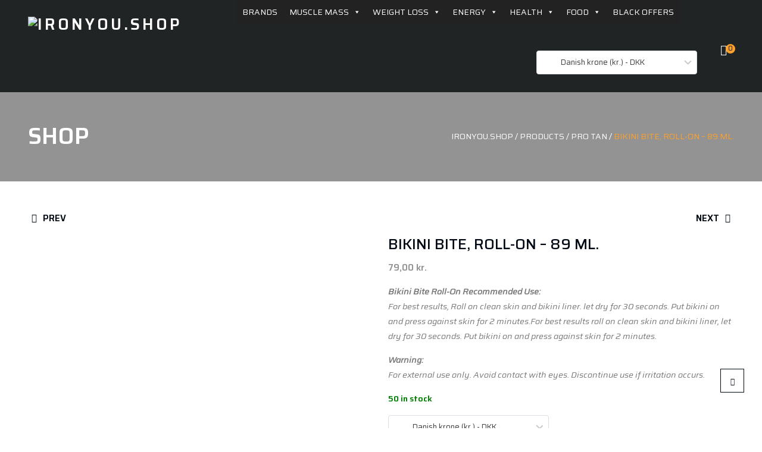

--- FILE ---
content_type: text/html; charset=UTF-8
request_url: https://ironyou.shop/product/bikini-bite-roll-on-89-ml/
body_size: 86826
content:
<!DOCTYPE html>
<html lang="en" class="no-js">
<head>
	<meta charset="UTF-8">
	<link rel="profile" href="//gmpg.org/xfn/11">
	<meta name="viewport" content="width=device-width, initial-scale=1">
	<title>Bikini Bite, Roll-On &#8211; 89 ml. &#8211; IRONYOU.SHOP</title>
<meta name='robots' content='max-image-preview:large' />
<link rel="alternate" type="application/rss+xml" title="IRONYOU.SHOP &raquo; Feed" href="https://ironyou.shop/feed/" />
<link rel="alternate" type="application/rss+xml" title="IRONYOU.SHOP &raquo; Comments Feed" href="https://ironyou.shop/comments/feed/" />
<link rel="alternate" type="application/rss+xml" title="IRONYOU.SHOP &raquo; Bikini Bite, Roll-On &#8211; 89 ml. Comments Feed" href="https://ironyou.shop/product/bikini-bite-roll-on-89-ml/feed/" />
<script>
window._wpemojiSettings = {"baseUrl":"https:\/\/s.w.org\/images\/core\/emoji\/14.0.0\/72x72\/","ext":".png","svgUrl":"https:\/\/s.w.org\/images\/core\/emoji\/14.0.0\/svg\/","svgExt":".svg","source":{"concatemoji":"https:\/\/ironyou.shop\/wp-includes\/js\/wp-emoji-release.min.js?ver=6.3.2"}};
/*! This file is auto-generated */
!function(i,n){var o,s,e;function c(e){try{var t={supportTests:e,timestamp:(new Date).valueOf()};sessionStorage.setItem(o,JSON.stringify(t))}catch(e){}}function p(e,t,n){e.clearRect(0,0,e.canvas.width,e.canvas.height),e.fillText(t,0,0);var t=new Uint32Array(e.getImageData(0,0,e.canvas.width,e.canvas.height).data),r=(e.clearRect(0,0,e.canvas.width,e.canvas.height),e.fillText(n,0,0),new Uint32Array(e.getImageData(0,0,e.canvas.width,e.canvas.height).data));return t.every(function(e,t){return e===r[t]})}function u(e,t,n){switch(t){case"flag":return n(e,"\ud83c\udff3\ufe0f\u200d\u26a7\ufe0f","\ud83c\udff3\ufe0f\u200b\u26a7\ufe0f")?!1:!n(e,"\ud83c\uddfa\ud83c\uddf3","\ud83c\uddfa\u200b\ud83c\uddf3")&&!n(e,"\ud83c\udff4\udb40\udc67\udb40\udc62\udb40\udc65\udb40\udc6e\udb40\udc67\udb40\udc7f","\ud83c\udff4\u200b\udb40\udc67\u200b\udb40\udc62\u200b\udb40\udc65\u200b\udb40\udc6e\u200b\udb40\udc67\u200b\udb40\udc7f");case"emoji":return!n(e,"\ud83e\udef1\ud83c\udffb\u200d\ud83e\udef2\ud83c\udfff","\ud83e\udef1\ud83c\udffb\u200b\ud83e\udef2\ud83c\udfff")}return!1}function f(e,t,n){var r="undefined"!=typeof WorkerGlobalScope&&self instanceof WorkerGlobalScope?new OffscreenCanvas(300,150):i.createElement("canvas"),a=r.getContext("2d",{willReadFrequently:!0}),o=(a.textBaseline="top",a.font="600 32px Arial",{});return e.forEach(function(e){o[e]=t(a,e,n)}),o}function t(e){var t=i.createElement("script");t.src=e,t.defer=!0,i.head.appendChild(t)}"undefined"!=typeof Promise&&(o="wpEmojiSettingsSupports",s=["flag","emoji"],n.supports={everything:!0,everythingExceptFlag:!0},e=new Promise(function(e){i.addEventListener("DOMContentLoaded",e,{once:!0})}),new Promise(function(t){var n=function(){try{var e=JSON.parse(sessionStorage.getItem(o));if("object"==typeof e&&"number"==typeof e.timestamp&&(new Date).valueOf()<e.timestamp+604800&&"object"==typeof e.supportTests)return e.supportTests}catch(e){}return null}();if(!n){if("undefined"!=typeof Worker&&"undefined"!=typeof OffscreenCanvas&&"undefined"!=typeof URL&&URL.createObjectURL&&"undefined"!=typeof Blob)try{var e="postMessage("+f.toString()+"("+[JSON.stringify(s),u.toString(),p.toString()].join(",")+"));",r=new Blob([e],{type:"text/javascript"}),a=new Worker(URL.createObjectURL(r),{name:"wpTestEmojiSupports"});return void(a.onmessage=function(e){c(n=e.data),a.terminate(),t(n)})}catch(e){}c(n=f(s,u,p))}t(n)}).then(function(e){for(var t in e)n.supports[t]=e[t],n.supports.everything=n.supports.everything&&n.supports[t],"flag"!==t&&(n.supports.everythingExceptFlag=n.supports.everythingExceptFlag&&n.supports[t]);n.supports.everythingExceptFlag=n.supports.everythingExceptFlag&&!n.supports.flag,n.DOMReady=!1,n.readyCallback=function(){n.DOMReady=!0}}).then(function(){return e}).then(function(){var e;n.supports.everything||(n.readyCallback(),(e=n.source||{}).concatemoji?t(e.concatemoji):e.wpemoji&&e.twemoji&&(t(e.twemoji),t(e.wpemoji)))}))}((window,document),window._wpemojiSettings);
</script>
<style>
img.wp-smiley,
img.emoji {
	display: inline !important;
	border: none !important;
	box-shadow: none !important;
	height: 1em !important;
	width: 1em !important;
	margin: 0 0.07em !important;
	vertical-align: -0.1em !important;
	background: none !important;
	padding: 0 !important;
}
</style>
	<link rel='stylesheet' id='wp-block-library-css' href='https://ironyou.shop/wp-includes/css/dist/block-library/style.min.css?ver=6.3.2' media='all' />
<style id='wp-block-library-theme-inline-css'>
.wp-block-audio figcaption{color:#555;font-size:13px;text-align:center}.is-dark-theme .wp-block-audio figcaption{color:hsla(0,0%,100%,.65)}.wp-block-audio{margin:0 0 1em}.wp-block-code{border:1px solid #ccc;border-radius:4px;font-family:Menlo,Consolas,monaco,monospace;padding:.8em 1em}.wp-block-embed figcaption{color:#555;font-size:13px;text-align:center}.is-dark-theme .wp-block-embed figcaption{color:hsla(0,0%,100%,.65)}.wp-block-embed{margin:0 0 1em}.blocks-gallery-caption{color:#555;font-size:13px;text-align:center}.is-dark-theme .blocks-gallery-caption{color:hsla(0,0%,100%,.65)}.wp-block-image figcaption{color:#555;font-size:13px;text-align:center}.is-dark-theme .wp-block-image figcaption{color:hsla(0,0%,100%,.65)}.wp-block-image{margin:0 0 1em}.wp-block-pullquote{border-bottom:4px solid;border-top:4px solid;color:currentColor;margin-bottom:1.75em}.wp-block-pullquote cite,.wp-block-pullquote footer,.wp-block-pullquote__citation{color:currentColor;font-size:.8125em;font-style:normal;text-transform:uppercase}.wp-block-quote{border-left:.25em solid;margin:0 0 1.75em;padding-left:1em}.wp-block-quote cite,.wp-block-quote footer{color:currentColor;font-size:.8125em;font-style:normal;position:relative}.wp-block-quote.has-text-align-right{border-left:none;border-right:.25em solid;padding-left:0;padding-right:1em}.wp-block-quote.has-text-align-center{border:none;padding-left:0}.wp-block-quote.is-large,.wp-block-quote.is-style-large,.wp-block-quote.is-style-plain{border:none}.wp-block-search .wp-block-search__label{font-weight:700}.wp-block-search__button{border:1px solid #ccc;padding:.375em .625em}:where(.wp-block-group.has-background){padding:1.25em 2.375em}.wp-block-separator.has-css-opacity{opacity:.4}.wp-block-separator{border:none;border-bottom:2px solid;margin-left:auto;margin-right:auto}.wp-block-separator.has-alpha-channel-opacity{opacity:1}.wp-block-separator:not(.is-style-wide):not(.is-style-dots){width:100px}.wp-block-separator.has-background:not(.is-style-dots){border-bottom:none;height:1px}.wp-block-separator.has-background:not(.is-style-wide):not(.is-style-dots){height:2px}.wp-block-table{margin:0 0 1em}.wp-block-table td,.wp-block-table th{word-break:normal}.wp-block-table figcaption{color:#555;font-size:13px;text-align:center}.is-dark-theme .wp-block-table figcaption{color:hsla(0,0%,100%,.65)}.wp-block-video figcaption{color:#555;font-size:13px;text-align:center}.is-dark-theme .wp-block-video figcaption{color:hsla(0,0%,100%,.65)}.wp-block-video{margin:0 0 1em}.wp-block-template-part.has-background{margin-bottom:0;margin-top:0;padding:1.25em 2.375em}
</style>
<link rel='stylesheet' id='yaycurrency-currency-switcher-block-editor-style-css' href='https://ironyou.shop/wp-content/plugins/yaycurrency-pro/blocks/style.css?ver=1699818299' media='all' />
<style id='classic-theme-styles-inline-css'>
/*! This file is auto-generated */
.wp-block-button__link{color:#fff;background-color:#32373c;border-radius:9999px;box-shadow:none;text-decoration:none;padding:calc(.667em + 2px) calc(1.333em + 2px);font-size:1.125em}.wp-block-file__button{background:#32373c;color:#fff;text-decoration:none}
</style>
<style id='global-styles-inline-css'>
body{--wp--preset--color--black: #000000;--wp--preset--color--cyan-bluish-gray: #abb8c3;--wp--preset--color--white: #ffffff;--wp--preset--color--pale-pink: #f78da7;--wp--preset--color--vivid-red: #cf2e2e;--wp--preset--color--luminous-vivid-orange: #ff6900;--wp--preset--color--luminous-vivid-amber: #fcb900;--wp--preset--color--light-green-cyan: #7bdcb5;--wp--preset--color--vivid-green-cyan: #00d084;--wp--preset--color--pale-cyan-blue: #8ed1fc;--wp--preset--color--vivid-cyan-blue: #0693e3;--wp--preset--color--vivid-purple: #9b51e0;--wp--preset--gradient--vivid-cyan-blue-to-vivid-purple: linear-gradient(135deg,rgba(6,147,227,1) 0%,rgb(155,81,224) 100%);--wp--preset--gradient--light-green-cyan-to-vivid-green-cyan: linear-gradient(135deg,rgb(122,220,180) 0%,rgb(0,208,130) 100%);--wp--preset--gradient--luminous-vivid-amber-to-luminous-vivid-orange: linear-gradient(135deg,rgba(252,185,0,1) 0%,rgba(255,105,0,1) 100%);--wp--preset--gradient--luminous-vivid-orange-to-vivid-red: linear-gradient(135deg,rgba(255,105,0,1) 0%,rgb(207,46,46) 100%);--wp--preset--gradient--very-light-gray-to-cyan-bluish-gray: linear-gradient(135deg,rgb(238,238,238) 0%,rgb(169,184,195) 100%);--wp--preset--gradient--cool-to-warm-spectrum: linear-gradient(135deg,rgb(74,234,220) 0%,rgb(151,120,209) 20%,rgb(207,42,186) 40%,rgb(238,44,130) 60%,rgb(251,105,98) 80%,rgb(254,248,76) 100%);--wp--preset--gradient--blush-light-purple: linear-gradient(135deg,rgb(255,206,236) 0%,rgb(152,150,240) 100%);--wp--preset--gradient--blush-bordeaux: linear-gradient(135deg,rgb(254,205,165) 0%,rgb(254,45,45) 50%,rgb(107,0,62) 100%);--wp--preset--gradient--luminous-dusk: linear-gradient(135deg,rgb(255,203,112) 0%,rgb(199,81,192) 50%,rgb(65,88,208) 100%);--wp--preset--gradient--pale-ocean: linear-gradient(135deg,rgb(255,245,203) 0%,rgb(182,227,212) 50%,rgb(51,167,181) 100%);--wp--preset--gradient--electric-grass: linear-gradient(135deg,rgb(202,248,128) 0%,rgb(113,206,126) 100%);--wp--preset--gradient--midnight: linear-gradient(135deg,rgb(2,3,129) 0%,rgb(40,116,252) 100%);--wp--preset--font-size--small: 13px;--wp--preset--font-size--medium: 20px;--wp--preset--font-size--large: 36px;--wp--preset--font-size--x-large: 42px;--wp--preset--spacing--20: 0.44rem;--wp--preset--spacing--30: 0.67rem;--wp--preset--spacing--40: 1rem;--wp--preset--spacing--50: 1.5rem;--wp--preset--spacing--60: 2.25rem;--wp--preset--spacing--70: 3.38rem;--wp--preset--spacing--80: 5.06rem;--wp--preset--shadow--natural: 6px 6px 9px rgba(0, 0, 0, 0.2);--wp--preset--shadow--deep: 12px 12px 50px rgba(0, 0, 0, 0.4);--wp--preset--shadow--sharp: 6px 6px 0px rgba(0, 0, 0, 0.2);--wp--preset--shadow--outlined: 6px 6px 0px -3px rgba(255, 255, 255, 1), 6px 6px rgba(0, 0, 0, 1);--wp--preset--shadow--crisp: 6px 6px 0px rgba(0, 0, 0, 1);}:where(.is-layout-flex){gap: 0.5em;}:where(.is-layout-grid){gap: 0.5em;}body .is-layout-flow > .alignleft{float: left;margin-inline-start: 0;margin-inline-end: 2em;}body .is-layout-flow > .alignright{float: right;margin-inline-start: 2em;margin-inline-end: 0;}body .is-layout-flow > .aligncenter{margin-left: auto !important;margin-right: auto !important;}body .is-layout-constrained > .alignleft{float: left;margin-inline-start: 0;margin-inline-end: 2em;}body .is-layout-constrained > .alignright{float: right;margin-inline-start: 2em;margin-inline-end: 0;}body .is-layout-constrained > .aligncenter{margin-left: auto !important;margin-right: auto !important;}body .is-layout-constrained > :where(:not(.alignleft):not(.alignright):not(.alignfull)){max-width: var(--wp--style--global--content-size);margin-left: auto !important;margin-right: auto !important;}body .is-layout-constrained > .alignwide{max-width: var(--wp--style--global--wide-size);}body .is-layout-flex{display: flex;}body .is-layout-flex{flex-wrap: wrap;align-items: center;}body .is-layout-flex > *{margin: 0;}body .is-layout-grid{display: grid;}body .is-layout-grid > *{margin: 0;}:where(.wp-block-columns.is-layout-flex){gap: 2em;}:where(.wp-block-columns.is-layout-grid){gap: 2em;}:where(.wp-block-post-template.is-layout-flex){gap: 1.25em;}:where(.wp-block-post-template.is-layout-grid){gap: 1.25em;}.has-black-color{color: var(--wp--preset--color--black) !important;}.has-cyan-bluish-gray-color{color: var(--wp--preset--color--cyan-bluish-gray) !important;}.has-white-color{color: var(--wp--preset--color--white) !important;}.has-pale-pink-color{color: var(--wp--preset--color--pale-pink) !important;}.has-vivid-red-color{color: var(--wp--preset--color--vivid-red) !important;}.has-luminous-vivid-orange-color{color: var(--wp--preset--color--luminous-vivid-orange) !important;}.has-luminous-vivid-amber-color{color: var(--wp--preset--color--luminous-vivid-amber) !important;}.has-light-green-cyan-color{color: var(--wp--preset--color--light-green-cyan) !important;}.has-vivid-green-cyan-color{color: var(--wp--preset--color--vivid-green-cyan) !important;}.has-pale-cyan-blue-color{color: var(--wp--preset--color--pale-cyan-blue) !important;}.has-vivid-cyan-blue-color{color: var(--wp--preset--color--vivid-cyan-blue) !important;}.has-vivid-purple-color{color: var(--wp--preset--color--vivid-purple) !important;}.has-black-background-color{background-color: var(--wp--preset--color--black) !important;}.has-cyan-bluish-gray-background-color{background-color: var(--wp--preset--color--cyan-bluish-gray) !important;}.has-white-background-color{background-color: var(--wp--preset--color--white) !important;}.has-pale-pink-background-color{background-color: var(--wp--preset--color--pale-pink) !important;}.has-vivid-red-background-color{background-color: var(--wp--preset--color--vivid-red) !important;}.has-luminous-vivid-orange-background-color{background-color: var(--wp--preset--color--luminous-vivid-orange) !important;}.has-luminous-vivid-amber-background-color{background-color: var(--wp--preset--color--luminous-vivid-amber) !important;}.has-light-green-cyan-background-color{background-color: var(--wp--preset--color--light-green-cyan) !important;}.has-vivid-green-cyan-background-color{background-color: var(--wp--preset--color--vivid-green-cyan) !important;}.has-pale-cyan-blue-background-color{background-color: var(--wp--preset--color--pale-cyan-blue) !important;}.has-vivid-cyan-blue-background-color{background-color: var(--wp--preset--color--vivid-cyan-blue) !important;}.has-vivid-purple-background-color{background-color: var(--wp--preset--color--vivid-purple) !important;}.has-black-border-color{border-color: var(--wp--preset--color--black) !important;}.has-cyan-bluish-gray-border-color{border-color: var(--wp--preset--color--cyan-bluish-gray) !important;}.has-white-border-color{border-color: var(--wp--preset--color--white) !important;}.has-pale-pink-border-color{border-color: var(--wp--preset--color--pale-pink) !important;}.has-vivid-red-border-color{border-color: var(--wp--preset--color--vivid-red) !important;}.has-luminous-vivid-orange-border-color{border-color: var(--wp--preset--color--luminous-vivid-orange) !important;}.has-luminous-vivid-amber-border-color{border-color: var(--wp--preset--color--luminous-vivid-amber) !important;}.has-light-green-cyan-border-color{border-color: var(--wp--preset--color--light-green-cyan) !important;}.has-vivid-green-cyan-border-color{border-color: var(--wp--preset--color--vivid-green-cyan) !important;}.has-pale-cyan-blue-border-color{border-color: var(--wp--preset--color--pale-cyan-blue) !important;}.has-vivid-cyan-blue-border-color{border-color: var(--wp--preset--color--vivid-cyan-blue) !important;}.has-vivid-purple-border-color{border-color: var(--wp--preset--color--vivid-purple) !important;}.has-vivid-cyan-blue-to-vivid-purple-gradient-background{background: var(--wp--preset--gradient--vivid-cyan-blue-to-vivid-purple) !important;}.has-light-green-cyan-to-vivid-green-cyan-gradient-background{background: var(--wp--preset--gradient--light-green-cyan-to-vivid-green-cyan) !important;}.has-luminous-vivid-amber-to-luminous-vivid-orange-gradient-background{background: var(--wp--preset--gradient--luminous-vivid-amber-to-luminous-vivid-orange) !important;}.has-luminous-vivid-orange-to-vivid-red-gradient-background{background: var(--wp--preset--gradient--luminous-vivid-orange-to-vivid-red) !important;}.has-very-light-gray-to-cyan-bluish-gray-gradient-background{background: var(--wp--preset--gradient--very-light-gray-to-cyan-bluish-gray) !important;}.has-cool-to-warm-spectrum-gradient-background{background: var(--wp--preset--gradient--cool-to-warm-spectrum) !important;}.has-blush-light-purple-gradient-background{background: var(--wp--preset--gradient--blush-light-purple) !important;}.has-blush-bordeaux-gradient-background{background: var(--wp--preset--gradient--blush-bordeaux) !important;}.has-luminous-dusk-gradient-background{background: var(--wp--preset--gradient--luminous-dusk) !important;}.has-pale-ocean-gradient-background{background: var(--wp--preset--gradient--pale-ocean) !important;}.has-electric-grass-gradient-background{background: var(--wp--preset--gradient--electric-grass) !important;}.has-midnight-gradient-background{background: var(--wp--preset--gradient--midnight) !important;}.has-small-font-size{font-size: var(--wp--preset--font-size--small) !important;}.has-medium-font-size{font-size: var(--wp--preset--font-size--medium) !important;}.has-large-font-size{font-size: var(--wp--preset--font-size--large) !important;}.has-x-large-font-size{font-size: var(--wp--preset--font-size--x-large) !important;}
.wp-block-navigation a:where(:not(.wp-element-button)){color: inherit;}
:where(.wp-block-post-template.is-layout-flex){gap: 1.25em;}:where(.wp-block-post-template.is-layout-grid){gap: 1.25em;}
:where(.wp-block-columns.is-layout-flex){gap: 2em;}:where(.wp-block-columns.is-layout-grid){gap: 2em;}
.wp-block-pullquote{font-size: 1.5em;line-height: 1.6;}
</style>
<link rel='stylesheet' id='contact-form-7-css' href='https://ironyou.shop/wp-content/plugins/contact-form-7/includes/css/styles.css?ver=5.8.2' media='all' />
<link rel='stylesheet' id='sr7css-css' href='//ironyou.shop/wp-content/plugins/revslider/public/css/sr7.css?ver=6.7.11' media='all' />
<link rel='stylesheet' id='font-awesome-css' href='https://ironyou.shop/wp-content/plugins/elementor/assets/lib/font-awesome/css/font-awesome.min.css?ver=4.7.0' media='all' />
<style id='font-awesome-inline-css'>
[data-font="FontAwesome"]:before {font-family: 'FontAwesome' !important;content: attr(data-icon) !important;speak: none !important;font-weight: normal !important;font-variant: normal !important;text-transform: none !important;line-height: 1 !important;font-style: normal !important;-webkit-font-smoothing: antialiased !important;-moz-osx-font-smoothing: grayscale !important;}
</style>
<link rel='stylesheet' id='themify-css' href='https://ironyou.shop/wp-content/themes/avvin/assets/themify-icons/themify-icons.css?ver=6.3.2' media='all' />
<link rel='stylesheet' id='photoswipe-css' href='https://ironyou.shop/wp-content/plugins/woocommerce/assets/css/photoswipe/photoswipe.min.css?ver=8.2.1' media='all' />
<link rel='stylesheet' id='photoswipe-default-skin-css' href='https://ironyou.shop/wp-content/plugins/woocommerce/assets/css/photoswipe/default-skin/default-skin.min.css?ver=8.2.1' media='all' />
<link rel='stylesheet' id='woocommerce-layout-css' href='https://ironyou.shop/wp-content/plugins/woocommerce/assets/css/woocommerce-layout.css?ver=8.2.1' media='all' />
<link rel='stylesheet' id='woocommerce-smallscreen-css' href='https://ironyou.shop/wp-content/plugins/woocommerce/assets/css/woocommerce-smallscreen.css?ver=8.2.1' media='only screen and (max-width: 768px)' />
<link rel='stylesheet' id='woocommerce-general-css' href='https://ironyou.shop/wp-content/plugins/woocommerce/assets/css/woocommerce.css?ver=8.2.1' media='all' />
<style id='woocommerce-inline-inline-css'>
.woocommerce form .form-row .required { visibility: visible; }
</style>
<link rel='stylesheet' id='hfe-style-css' href='https://ironyou.shop/wp-content/plugins/header-footer-elementor/assets/css/header-footer-elementor.css?ver=1.6.17' media='all' />
<link rel='stylesheet' id='elementor-icons-css' href='https://ironyou.shop/wp-content/plugins/elementor/assets/lib/eicons/css/elementor-icons.min.css?ver=5.23.0' media='all' />
<link rel='stylesheet' id='elementor-frontend-css' href='https://ironyou.shop/wp-content/plugins/elementor/assets/css/frontend-lite.min.css?ver=3.17.1' media='all' />
<link rel='stylesheet' id='swiper-css' href='https://ironyou.shop/wp-content/plugins/elementor/assets/lib/swiper/v8/css/swiper.min.css?ver=8.4.5' media='all' />
<link rel='stylesheet' id='elementor-post-65280-css' href='https://ironyou.shop/wp-content/uploads/elementor/css/post-65280.css?ver=1698846698' media='all' />
<link rel='stylesheet' id='elementor-global-css' href='https://ironyou.shop/wp-content/uploads/elementor/css/global.css?ver=1698846703' media='all' />
<link rel='stylesheet' id='megamenu-css' href='https://ironyou.shop/wp-content/uploads/maxmegamenu/style.css?ver=0ad703' media='all' />
<link rel='stylesheet' id='dashicons-css' href='https://ironyou.shop/wp-includes/css/dashicons.min.css?ver=6.3.2' media='all' />
<style id='dashicons-inline-css'>
[data-font="Dashicons"]:before {font-family: 'Dashicons' !important;content: attr(data-icon) !important;speak: none !important;font-weight: normal !important;font-variant: normal !important;text-transform: none !important;line-height: 1 !important;font-style: normal !important;-webkit-font-smoothing: antialiased !important;-moz-osx-font-smoothing: grayscale !important;}
</style>
<link rel='stylesheet' id='yith-quick-view-css' href='https://ironyou.shop/wp-content/plugins/yith-woocommerce-quick-view/assets/css/yith-quick-view.css?ver=1.32.0' media='all' />
<style id='yith-quick-view-inline-css'>

				#yith-quick-view-modal .yith-wcqv-main{background:#ffffff;}
				#yith-quick-view-close{color:#cdcdcd;}
				#yith-quick-view-close:hover{color:#ff0000;}
</style>
<link rel='stylesheet' id='dgwt-wcas-style-css' href='https://ironyou.shop/wp-content/plugins/ajax-search-for-woocommerce/assets/css/style.min.css?ver=1.26.1' media='all' />
<link rel='stylesheet' id='perfect-scrollbar-css' href='https://ironyou.shop/wp-content/themes/avvin/assets/perfect-scrollbar/perfect-scrollbar.min.css?ver=6.3.2' media='all' />
<link rel='stylesheet' id='chrisbracco-tooltip-css' href='https://ironyou.shop/wp-content/themes/avvin/assets/chrisbracco-tooltip/chrisbracco-tooltip.min.css?ver=6.3.2' media='all' />
<link rel='stylesheet' id='multi-columns-row-css' href='https://ironyou.shop/wp-content/themes/avvin/css/multi-columns-row.css?ver=6.3.2' media='all' />
<link rel='stylesheet' id='select2-css' href='https://ironyou.shop/wp-content/plugins/woocommerce/assets/css/select2.css?ver=8.2.1' media='all' />
<link rel='stylesheet' id='flexslider-css' href='https://ironyou.shop/wp-content/plugins/js_composer/assets/lib/flexslider/flexslider.min.css?ver=6.11.0' media='all' />
<link rel='stylesheet' id='themetechmount-avvin-icons-css' href='https://ironyou.shop/wp-content/themes/avvin/assets/tm-avvin-icons/css/tm-avvin-icons.css?ver=6.3.2' media='all' />
<link rel='stylesheet' id='themetechmount-avvin-extra-icons-css' href='https://ironyou.shop/wp-content/themes/avvin/assets/themetechmount-avvin-extra-icons/font/flaticon.css?ver=6.3.2' media='all' />
<link rel='stylesheet' id='slick-css' href='https://ironyou.shop/wp-content/themes/avvin/assets/slick/slick.css?ver=6.3.2' media='all' />
<link rel='stylesheet' id='slick-theme-css' href='https://ironyou.shop/wp-content/themes/avvin/assets/slick/slick-theme.css?ver=6.3.2' media='all' />
<link rel='stylesheet' id='owl-carousel-css' href='https://ironyou.shop/wp-content/themes/avvin/css/owl.carousel.css?ver=6.3.2' media='all' />
<link rel='stylesheet' id='owl-theme-default-min-css' href='https://ironyou.shop/wp-content/themes/avvin/css/owl.theme.default.min.css?ver=6.3.2' media='all' />
<link rel='stylesheet' id='prettyphoto-css' href='https://ironyou.shop/wp-content/plugins/js_composer/assets/lib/prettyphoto/css/prettyPhoto.min.css?ver=6.11.0' media='all' />
<link rel='stylesheet' id='pwb-styles-frontend-css' href='https://ironyou.shop/wp-content/plugins/perfect-woocommerce-brands/build/frontend/css/style.css?ver=3.2.8' media='all' />
<link rel='stylesheet' id='yay-currency-frontend-style-css' href='https://ironyou.shop/wp-content/plugins/yaycurrency-pro/src/styles.css?ver=2.4.0' media='all' />
<link rel='stylesheet' id='stripe_styles-css' href='https://ironyou.shop/wp-content/plugins/woocommerce-gateway-stripe/assets/css/stripe-styles.css?ver=7.6.2' media='all' />
<link rel='stylesheet' id='bootstrap-css' href='https://ironyou.shop/wp-content/themes/avvin/css/bootstrap.min.css?ver=6.3.2' media='all' />
<link rel='stylesheet' id='bootstrap-theme-css' href='https://ironyou.shop/wp-content/themes/avvin/css/bootstrap-theme.min.css?ver=6.3.2' media='all' />
<link rel='stylesheet' id='js-composer-tta-css' href='https://ironyou.shop/wp-content/plugins/js_composer/assets/css/js_composer_tta.min.css?ver=6.3.2' media='all' />
<link rel='stylesheet' id='avvin-base-style-css' href='https://ironyou.shop/wp-content/themes/avvin/css/base.min.css?ver=6.3.2' media='all' />
<link rel='stylesheet' id='js_composer_front-css' href='https://ironyou.shop/wp-content/plugins/js_composer/assets/css/js_composer.min.css?ver=6.11.0' media='all' />
<link rel='stylesheet' id='avvin-main-style-css' href='https://ironyou.shop/wp-content/themes/avvin/css/main.min.css?ver=6.3.2' media='all' />
<style id='avvin-main-style-inline-css'>
body{background-color:#ffffff;background-position:0% 0%;background-size:auto;background-repeat:repeat;background-attachment:scroll}body > .tm-bg-layer{background-color:#ffffff}body #main{background-color:#ffffff;background-position:0% 0%;background-size:auto;background-repeat:repeat;background-attachment:scroll}body #main > .tm-bg-layer{background-color:#ffffff}.themetechmount-adbar-wrapper{background-position:center center;background-size:cover;background-repeat:no-repeat;background-attachment:scroll}div.tm-titlebar-wrapper{background-position:center center;background-size:cover;background-repeat:no-repeat;background-attachment:scroll}.tm-header-style-classic-vertical .site-header{background-color:rgba(26,34,39,0.73);background-position:0% 0%;background-size:cover;background-repeat:repeat;background-attachment:scroll}.tm-header-style-classic-vertical .site-header > .tm-bg-layer{background-color:rgba(26,34,39,0.73)}.tm-search-overlay{background-color:rgba(35,35,35,0.86);background-position:center center;background-size:cover;background-repeat:no-repeat;background-attachment:fixed}.tm-search-overlay > .tm-bg-layer{background-color:rgba(35,35,35,0.86)}.tm-mmmenu-override-yes #site-header-menu #site-navigation div.mega-menu-wrap ul.mega-menu.mega-menu-horizontal li.mega-menu-item ul.mega-sub-menu,#site-header-menu #site-navigation div.nav-menu > ul > li ul{background-color:#ffffff;background-position:center top;background-size:cover;background-repeat:no-repeat;background-attachment:fixed}.tm-mmmenu-override-yes #site-header-menu #site-navigation div.mega-menu-wrap ul.mega-menu.mega-menu-horizontal li.mega-menu-item ul.mega-sub-menu,#site-header-menu #site-navigation div.nav-menu > ul > li ul > .tm-bg-layer{background-color:#ffffff}#site-header-menu #site-navigation div.nav-menu > ul > li:nth-child(1) ul,.tm-mmmenu-override-yes #site-header-menu #site-navigation div.mega-menu-wrap ul.mega-menu.mega-menu-horizontal li.mega-menu-item:nth-child(1) ul.mega-sub-menu{background-position:0% 0%;background-size:auto;background-repeat:repeat;background-attachment:scroll}#site-header-menu #site-navigation div.nav-menu > ul > li:nth-child(2) ul,.tm-mmmenu-override-yes #site-header-menu #site-navigation div.mega-menu-wrap ul.mega-menu.mega-menu-horizontal li.mega-menu-item:nth-child(2) ul.mega-sub-menu{background-position:0% 0%;background-size:auto;background-repeat:repeat;background-attachment:scroll}#site-header-menu #site-navigation div.nav-menu > ul > li:nth-child(3) ul,.tm-mmmenu-override-yes #site-header-menu #site-navigation div.mega-menu-wrap ul.mega-menu.mega-menu-horizontal li.mega-menu-item:nth-child(3) ul.mega-sub-menu{background-position:0% 0%;background-size:auto;background-repeat:repeat;background-attachment:scroll}#site-header-menu #site-navigation div.nav-menu > ul > li:nth-child(4) ul,.tm-mmmenu-override-yes #site-header-menu #site-navigation div.mega-menu-wrap ul.mega-menu.mega-menu-horizontal li.mega-menu-item:nth-child(4) ul.mega-sub-menu{background-position:0% 0%;background-size:auto;background-repeat:repeat;background-attachment:scroll}#site-header-menu #site-navigation div.nav-menu > ul > li:nth-child(5) ul,.tm-mmmenu-override-yes #site-header-menu #site-navigation div.mega-menu-wrap ul.mega-menu.mega-menu-horizontal li.mega-menu-item:nth-child(5) ul.mega-sub-menu{background-position:0% 0%;background-size:auto;background-repeat:repeat;background-attachment:scroll}#site-header-menu #site-navigation div.nav-menu > ul > li:nth-child(6) ul,.tm-mmmenu-override-yes #site-header-menu #site-navigation div.mega-menu-wrap ul.mega-menu.mega-menu-horizontal li.mega-menu-item:nth-child(6) ul.mega-sub-menu{background-position:0% 0%;background-size:auto;background-repeat:repeat;background-attachment:scroll}#site-header-menu #site-navigation div.nav-menu > ul > li:nth-child(7) ul,.tm-mmmenu-override-yes #site-header-menu #site-navigation div.mega-menu-wrap ul.mega-menu.mega-menu-horizontal li.mega-menu-item:nth-child(7) ul.mega-sub-menu{background-position:0% 0%;background-size:auto;background-repeat:repeat;background-attachment:scroll}#site-header-menu #site-navigation div.nav-menu > ul > li:nth-child(8) ul,.tm-mmmenu-override-yes #site-header-menu #site-navigation div.mega-menu-wrap ul.mega-menu.mega-menu-horizontal li.mega-menu-item:nth-child(8) ul.mega-sub-menu{background-position:0% 0%;background-size:auto;background-repeat:repeat;background-attachment:scroll}#site-header-menu #site-navigation div.nav-menu > ul > li:nth-child(9) ul,.tm-mmmenu-override-yes #site-header-menu #site-navigation div.mega-menu-wrap ul.mega-menu.mega-menu-horizontal li.mega-menu-item:nth-child(9) ul.mega-sub-menu{background-position:0% 0%;background-size:auto;background-repeat:repeat;background-attachment:scroll}#site-header-menu #site-navigation div.nav-menu > ul > li:nth-child(10) ul,.tm-mmmenu-override-yes #site-header-menu #site-navigation div.mega-menu-wrap ul.mega-menu.mega-menu-horizontal li.mega-menu-item:nth-child(10) ul.mega-sub-menu{background-position:0% 0%;background-size:auto;background-repeat:repeat;background-attachment:scroll}.footer{background-position:center center;background-size:cover;background-repeat:no-repeat;background-attachment:scroll}.first-footer{background-position:center bottom;background-size:cover;background-repeat:no-repeat;background-attachment:scroll}.second-footer{background-color:transparent;background-position:center center;background-size:auto;background-repeat:no-repeat;background-attachment:scroll}.second-footer > .tm-bg-layer{background-color:transparent}.site-footer .bottom-footer-text{background-position:center center;background-size:auto;background-repeat:no-repeat;background-attachment:fixed}.loginpage{background-color:#f1f1f1;background-position:right bottom;background-size:cover;background-repeat:no-repeat;background-attachment:scroll}.loginpage > .tm-bg-layer{background-color:#f1f1f1}.error404 .site-content-wrapper{background-color:#ffffff;background-position:right bottom;background-size:cover;background-repeat:no-repeat;background-attachment:scroll}.error404 .site-content-wrapper > .tm-bg-layer{background-color:#ffffff}.uconstruction_background{background-color:#f1f1f1;background-position:center top;background-size:cover;background-repeat:no-repeat;background-attachment:scroll}.uconstruction_background > .tm-bg-layer{background-color:#f1f1f1}body{font-family:"Saira",Arial,Helvetica,sans-serif;font-weight:400;font-size:14px;line-height:25px;color:#777777}h1{font-family:"Saira",Arial,Helvetica,sans-serif;font-weight:500;font-size:32px;line-height:42px;color:#000814}h2{font-family:"Saira",Arial,Helvetica,sans-serif;font-weight:500;font-size:26px;line-height:36px;color:#000814}h3{font-family:"Saira",Arial,Helvetica,sans-serif;font-weight:500;font-size:22px;line-height:32px;color:#000814}h4{font-family:"Saira",Arial,Helvetica,sans-serif;font-weight:500;font-size:20px;line-height:30px;color:#000814}h5{font-family:"Saira",Arial,Helvetica,sans-serif;font-weight:500;font-size:18px;line-height:28px;color:#000814}h6{font-family:"Saira",Arial,Helvetica,sans-serif;font-weight:500;font-size:16px;line-height:21px;color:#000814}.tm-element-heading-wrapper .tm-vc_general .tm-vc_cta3_content-container .tm-vc_cta3-content .tm-vc_cta3-content-header h2{font-family:"Saira",Arial,Helvetica,sans-serif;font-weight:500;text-transform:uppercase;font-size:38px;line-height:46px;color:#000814}.tm-element-heading-wrapper .tm-vc_general .tm-vc_cta3_content-container .tm-vc_cta3-content .tm-vc_cta3-content-header h4,.tm-vc_general.tm-vc_cta3.tm-vc_cta3-color-transparent.tm-cta3-only .tm-vc_cta3-content .tm-vc_cta3-headers h4{font-family:"Saira",Arial,Helvetica,sans-serif;font-weight:400;text-transform:uppercase;font-size:18px;line-height:25px;color:#FDA12B}.tm-element-heading-wrapper .tm-vc_general.tm-vc_cta3 .tm-vc_cta3-content p{font-family:"Saira",Arial,Helvetica,sans-serif;font-weight:400;font-size:14px;line-height:25px;color:#777777}body .widget .widget-title,body .widget .widgettitle,#site-header-menu #site-navigation .mega-menu-wrap .mega-menu.mega-menu-horizontal .mega-sub-menu > li.mega-menu-item > h4.mega-block-title,.portfolio-description h2,.themetechmount-portfolio-details h2,.themetechmount-portfolio-related h2,.ttmaboutus .block-aboutus-contact-details span{font-family:"Saira",Arial,Helvetica,sans-serif;font-weight:500;text-transform:capitalize;font-size:18px;line-height:25px;color:#000814}.main-holder .site-content ul.products li.product .add_to_wishlist,.main-holder .site-content ul.products li.product .yith-wcwl-wishlistexistsbrowse a[rel="nofollow"],.woocommerce button.button,.woocommerce-page button.button,input,.tm-sboxvc_btn,.tm-vc_btn3,.woocommerce-page a.button,.button,.wpb_button,button,.woocommerce input.button,.woocommerce-page input.button,.tp-button.big,.woocommerce #content input.button,.woocommerce #respond input#submit,.woocommerce a.button,.woocommerce button.button,.woocommerce input.button,.woocommerce-page #content input.button,.woocommerce-page #respond input#submit,.woocommerce-page a.button,.woocommerce-page button.button,.woocommerce-page input.button,.themetechmount-post-readmore a,.single-tm_portfolio .nav-next a,.single-tm_portfolio .nav-previous a,.themetechmount-box-service .themetechmount-servicebox-readmore a,#totop,.tm-header-style-infostack-three .themetechmount-topbar-inner,.offerblock-text a.offerblock-button,.bannertext a,.themetechmount-blogbox-styletwo.themetechmount-box-blog .themetechmount-blogbox-footer-readmore a,a.tm-vc_general.tm-vc_btn3{font-family:"Saira",Arial,Helvetica,sans-serif;font-weight:500;text-transform:capitalize}.wpb_tabs_nav a.ui-tabs-anchor,body .wpb_accordion .wpb_accordion_wrapper .wpb_accordion_header a,.vc_tta.vc_general .vc_tta-tab > a,.site-footer .tm-footer-cta-wrapper .tm-custom-heading{font-family:"Saira",Arial,Helvetica,sans-serif;font-weight:500;font-size:22px}.tm-titlebar h1.entry-title,.tm-titlebar-textcolor-custom .tm-titlebar-main .entry-title{font-family:"Saira",Arial,Helvetica,sans-serif;font-weight:600;text-transform:uppercase;font-size:38px;line-height:40px;color:#000814}.tm-titlebar .entry-subtitle,.tm-titlebar-textcolor-custom .tm-titlebar-main .entry-subtitle{font-family:"Saira",Arial,Helvetica,sans-serif;font-weight:500;font-size:14px;line-height:24px;color:#777777}.tm-titlebar .breadcrumb-wrapper,.tm-titlebar .breadcrumb-wrapper a{font-family:"Saira",Arial,Helvetica,sans-serif;font-weight:400;text-transform:uppercase;font-size:14px;line-height:19px;color:#FDA12B}.headerlogo a.home-link{font-family:"Saira",Arial,Helvetica,sans-serif;font-weight:600;text-transform:uppercase;font-size:26px;line-height:26px;letter-spacing:4px;color:#ffffff}#site-header-menu #site-navigation div.nav-menu > ul > li > a,.tm-mmmenu-override-yes #site-header-menu #site-navigation .mega-menu-wrap .mega-menu.mega-menu-horizontal > li.mega-menu-item > a{font-family:"Saira",Arial,Helvetica,sans-serif;font-weight:500;text-transform:uppercase;font-size:13px;line-height:25px;color:#ffffff}ul.nav-menu li ul li a,div.nav-menu > ul li ul li a,.tm-mmmenu-override-yes #site-header-menu #site-navigation .mega-menu-wrap .mega-menu.mega-menu-horizontal .mega-sub-menu a,.tm-mmmenu-override-yes #site-header-menu #site-navigation .mega-menu-wrap .mega-menu.mega-menu-horizontal .mega-sub-menu a:hover,.tm-mmmenu-override-yes #site-header-menu #site-navigation .mega-menu-wrap .mega-menu.mega-menu-horizontal .mega-sub-menu a:focus,.tm-mmmenu-override-yes #site-header-menu #site-navigation .mega-menu-wrap .mega-menu.mega-menu-horizontal .mega-sub-menu a.mega-menu-link,.tm-mmmenu-override-yes #site-header-menu #site-navigation .mega-menu-wrap .mega-menu.mega-menu-horizontal .mega-sub-menu a.mega-menu-link:hover,.tm-mmmenu-override-yes #site-header-menu #site-navigation .mega-menu-wrap .mega-menu.mega-menu-horizontal .mega-sub-menu a.mega-menu-link:focus,.tm-mmmenu-override-yes #site-header-menu #site-navigation .mega-menu-wrap .mega-menu.mega-menu-horizontal .mega-sub-menu > li.mega-menu-item-type-widget{font-family:"Saira",Arial,Helvetica,sans-serif;font-weight:400;font-size:14px;line-height:24px;color:#777777}#site-header-menu #site-navigation .mega-menu-wrap .mega-menu.mega-menu-horizontal .mega-sub-menu > li.mega-menu-item > h4.mega-block-title,.tm-mmmenu-override-yes #site-header-menu #site-navigation div.mega-menu-wrap ul.mega-menu > li.mega-menu-megamenu > ul.mega-sub-menu > li.mega-menu-item-has-children > a,.tm-mmmenu-override-yes #site-header-menu #site-navigation div.mega-menu-wrap ul.mega-menu > li.mega-menu-megamenu > ul.mega-sub-menu > li.mega-menu-item-has-children > a:hover,.tm-mmmenu-override-yes #site-header-menu #site-navigation div.mega-menu-wrap ul.mega-menu > li.mega-menu-megamenu > ul.mega-sub-menu > li:hover.mega-menu-item-has-children > a{font-family:"Saira",Arial,Helvetica,sans-serif;font-weight:300;font-size:14px;line-height:24px;color:#777777}a{color:#000814}a:hover{color:#FDA12B}.site-header.tm-bgcolor-custom:not(.is_stuck),.tm-header-style-classic-box.tm-header-overlay .site-header.tm-bgcolor-custom:not(.is_stuck) .tm-container-for-header{background-color:#202424 !important}.is_stuck.site-header.tm-sticky-bgcolor-custom{background-color:#202424 !important}.tm-headerstyle-infostack-three .site-header:not(.is_stuck),.tm-headerstyle-infostack-two .site-header:not(.is_stuck){background-color:custom }.tm-titlebar-wrapper.tm-breadcrumb-on-bottom .tm-titlebar .breadcrumb-wrapper .container,.tm-titlebar-wrapper.tm-breadcrumb-on-bottom .breadcrumb-wrapper .container:before,.tm-titlebar-wrapper.tm-breadcrumb-on-bottom .breadcrumb-wrapper .container:after{background-color:rgba(0,0,0,0.50) !important}.wpb_row .vc_tta.vc_general.vc_tta-color-white:not(.vc_tta-o-no-fill) .vc_tta-panel-body .wpb_text_column,.tm-list.tm-list-icon-color- li,.tm-list-li-content{color:#777777}.woocommerce-account .woocommerce-MyAccount-content button:hover,.sidebar .widget.avvin_category_list_widget ul>li a:hover:before,.sidebar .widget.avvin_all_post_list_widget ul>li a:hover:before,.tm-heading-highlight,.tm-quote-form input[type="submit"]:hover,.tm-processbox-wrapper .tm-processbox .process-num:before,.tm-processbox-wrapper .tm-processbox .process-num span:before,.tm-iconbox-hoverstyle .tm-sbox:hover,.vc_progress_bar .vc_single_bar .vc_bar:after,.slick-dots li.slick-active button,.widget.avvin_category_list_widget li.current-cat a:after,.widget.avvin_category_list_widget li a:hover:after,.widget.avvin_all_post_list_widget li.tm-post-active a:after,.widget.avvin_all_post_list_widget li a:hover:after,.widget.tm_widget_nav_menu li.current_page_item a:after,.widget.tm_widget_nav_menu li a:hover:after,.woocommerce-account .woocommerce-MyAccount-navigation li.is-active a:after,.woocommerce-account .woocommerce-MyAccount-navigation li a:hover:after,.tm-site-searchform button,.main-holder .rpt_style_basic .rpt_recommended_plan.rpt_plan .rpt_head,.main-holder .rpt_style_basic .rpt_recommended_plan.rpt_plan .rpt_title,.mc_form_inside .mc_merge_var:after,.vc_toggle_default.vc_toggle_color_skincolor .vc_toggle_icon,.vc_toggle_default.vc_toggle_color_skincolor .vc_toggle_icon:after,.vc_toggle_default.vc_toggle_color_skincolor .vc_toggle_icon:before,.vc_toggle_round.vc_toggle_color_skincolor:not(.vc_toggle_color_inverted) .vc_toggle_icon,.vc_toggle_round.vc_toggle_color_skincolor.vc_toggle_color_inverted .vc_toggle_icon:after,.vc_toggle_round.vc_toggle_color_skincolor.vc_toggle_color_inverted .vc_toggle_icon:before,.vc_toggle_round.vc_toggle_color_inverted.vc_toggle_color_skincolor .vc_toggle_title:hover .vc_toggle_icon:after,.vc_toggle_round.vc_toggle_color_inverted.vc_toggle_color_skincolor .vc_toggle_title:hover .vc_toggle_icon:before,.vc_toggle_simple.vc_toggle_color_skincolor .vc_toggle_icon:after,.vc_toggle_simple.vc_toggle_color_skincolor .vc_toggle_icon:before,.vc_toggle_simple.vc_toggle_color_skincolor .vc_toggle_title:hover .vc_toggle_icon:after,.vc_toggle_simple.vc_toggle_color_skincolor .vc_toggle_title:hover .vc_toggle_icon:before,.vc_toggle_rounded.vc_toggle_color_skincolor:not(.vc_toggle_color_inverted) .vc_toggle_icon,.vc_toggle_rounded.vc_toggle_color_skincolor.vc_toggle_color_inverted .vc_toggle_icon:after,.vc_toggle_rounded.vc_toggle_color_skincolor.vc_toggle_color_inverted .vc_toggle_icon:before,.vc_toggle_rounded.vc_toggle_color_skincolor.vc_toggle_color_inverted .vc_toggle_title:hover .vc_toggle_icon:after,.vc_toggle_rounded.vc_toggle_color_skincolor.vc_toggle_color_inverted .vc_toggle_title:hover .vc_toggle_icon:before,.vc_toggle_square.vc_toggle_color_skincolor:not(.vc_toggle_color_inverted) .vc_toggle_icon,.vc_toggle_square.vc_toggle_color_skincolor:not(.vc_toggle_color_inverted) .vc_toggle_title:hover .vc_toggle_icon,.vc_toggle_square.vc_toggle_color_skincolor.vc_toggle_color_inverted .vc_toggle_icon:after,.vc_toggle_square.vc_toggle_color_skincolor.vc_toggle_color_inverted .vc_toggle_icon:before,.vc_toggle_square.vc_toggle_color_skincolor.vc_toggle_color_inverted .vc_toggle_title:hover .vc_toggle_icon:after,.vc_toggle_square.vc_toggle_color_skincolor.vc_toggle_color_inverted .vc_toggle_title:hover .vc_toggle_icon:before,.woocommerce .main-holder #content .woocommerce-error .button:hover,.woocommerce .main-holder #content .woocommerce-info .button:hover,.woocommerce .main-holder #content .woocommerce-message .button:hover,.sidebar .widget .tagcloud a:hover,.woocommerce .widget_shopping_cart a.button:hover,.woocommerce-cart .wc-proceed-to-checkout a.checkout-button:hover,.main-holder .site table.cart .coupon button:hover,.main-holder .site .woocommerce-cart-form__contents button:hover,.woocommerce .woocommerce-form-login .woocommerce-form-login__submit:hover,.main-holder .site .return-to-shop a.button:hover,.main-holder .site .woocommerce-MyAccount-content a.woocommerce-Button:hover,.main-holder .site-content #review_form #respond .form-submit input:hover,.woocommerce div.product form.cart .button:hover,table.compare-list .add-to-cart td a:hover,.woocommerce-cart #content table.cart td.actions input[type="submit"]:hover,.main-holder .site .woocommerce-form-coupon button:hover,.main-holder .site .woocommerce-form-login button.woocommerce-Button:hover,.main-holder .site .woocommerce-ResetPassword button.woocommerce-Button:hover,.main-holder .site .woocommerce-EditAccountForm button.woocommerce-Button:hover,.main-holder .site table.cart .coupon input:hover,.woocommerce #payment #place_order:hover,.woocommerce .widget_shopping_cart a.button.checkout,.woocommerce .wishlist_table td.product-add-to-cart a,.woocommerce .widget_price_filter .ui-slider .ui-slider-range,.woocommerce .widget_price_filter .ui-slider .ui-slider-handle,.woocommerce .widget_price_filter .price_slider_amount .button:hover,.main-holder .site-content nav.woocommerce-pagination ul li .page-numbers.current,.main-holder .site-content nav.woocommerce-pagination ul li a:hover,.sidebar .widget .tagcloud a:hover,.main-holder .site-content ul.products li.product .yith-wcwl-wishlistexistsbrowse a[rel="nofollow"]:hover:after,.main-holder .site-content ul.products li.product .yith-wcwl-add-to-wishlist .yith-wcwl-wishlistaddedbrowse:hover:after,.top-contact.tm-highlight-left:after,.top-contact.tm-highlight-right:after,.tm-social-share-links ul li a:hover,article.post .more-link-wrapper a.more-link,.themetechmount-blog-box-view-right-image .themetechmount-box-content .tm-post-categories>.tm-meta-line.cat-links a:hover,.themetechmount-blog-box-view-left-image .themetechmount-box-content .tm-post-categories>.tm-meta-line.cat-links a:hover,.tm-vc_general.tm-vc_cta3.tm-vc_cta3-color-skincolor.tm-vc_cta3-style-flat,.tm-sortable-list .tm-sortable-link a.selected,.tm-sortable-list .tm-sortable-link a:hover,.tm-col-bgcolor-skincolor .tm-bg-layer-inner,.tm-bg .tm-bgcolor-skincolor > .tm-bg-layer,.tm-bgcolor-skincolor > .tm-bg-layer,footer#colophon.tm-bgcolor-skincolor > .tm-bg-layer,.tm-titlebar-wrapper.tm-bgcolor-skincolor .tm-titlebar-wrapper-bg-layer,.themetechmount-post-item-inner .tribe-events-event-cost,.tribe-events-day .tribe-events-day-time-slot h5,.tribe-events-button,#tribe-events .tribe-events-button,.tribe-events-button.tribe-inactive,#tribe-events .tribe-events-button:hover,.tribe-events-button:hover,.tribe-events-button.tribe-active:hover,.single-tribe_events .tribe-events-schedule .tribe-events-cost,.tribe-events-list .tribe-events-event-cost span,#tribe-bar-form .tribe-bar-submit input[type=submit]:hover,#tribe-events .tribe-events-button,#tribe-events .tribe-events-button:hover,#tribe_events_filters_wrapper input[type=submit],.tribe-events-button,.tribe-events-button.tribe-active:hover,.tribe-events-button.tribe-inactive,.tribe-events-button:hover,.tribe-events-calendar td.tribe-events-present div[id*=tribe-events-daynum-],.tribe-events-calendar td.tribe-events-present div[id*=tribe-events-daynum-]>a,.themetechmount-box-blog .themetechmount-box-content .themetechmount-box-post-date:after,article.themetechmount-box-blog-classic .themetechmount-post-date-wrapper,body .datepicker table tr td span.active.active,body .datepicker table tr td.active.active,.datepicker table tr td.active.active:hover,.datepicker table tr td span.active.active:hover,.widget .widget-title::before,.datepicker table tr td.day:hover,.datepicker table tr td.day.focused,.tm-bgcolor-skincolor.tm-rowborder-topcross:before,.tm-bgcolor-skincolor.tm-rowborder-bottomcross:after,.tm-bgcolor-skincolor.tm-rowborder-topbottomcross:before,.tm-bgcolor-skincolor.tm-rowborder-topbottomcross:after,.themetechmount-boxes-testimonial.themetechmount-boxes-col-one .themetechmount-box-view-default .themetechmount-box-title:after,.wpb-js-composer .tm-tourtab-round.vc_tta-tabs.vc_tta-tabs-position-left.vc_tta-style-outline .vc_tta-tab>a:hover,.wpb-js-composer .tm-tourtab-round.vc_tta-tabs.vc_tta-tabs-position-left.vc_tta-style-outline .vc_tta-tab.vc_active>a,.wpb-js-composer .tm-tourtab-round.vc_tta-tabs.vc_tta-tabs-position-right.vc_tta-style-outline .vc_tta-tab>a:hover,.wpb-js-composer .tm-tourtab-round.vc_tta-tabs.vc_tta-tabs-position-right.vc_tta-style-outline .vc_tta-tab.vc_active>a,.wpb-js-composer .tm-tourtab-round.vc_tta.vc_general .vc_active .vc_tta-panel-title a,.tm-element-heading-wrapper.tm-seperator-double-border .heading-seperator:after,.tm-element-heading-wrapper.tm-seperator-double-border .heading-seperator:before,.tm-ptablebox-featured-col .tm-ptablebox .tm-vc_btn3.tm-vc_btn3-color-white,.tm-seperator-solid.tm-heading-style-horizontal .tm-vc_general.tm-vc_cta3 .tm-vc_cta3-content-header:before,.tm-seperator-solid.tm-heading-style-vertical .tm-vc_general.tm-vc_cta3 .tm-vc_cta3-content-header:after,.sidebar .widget-title:before,.hot-products .product .tm-shop-icon a.yith-wcqv-button,.main-holder .site-content .hot-products .product .tm-shop-icon a.add_to_cart_button:hover,.hot-products .product .tm-shop-icon .yith-wcwl-add-to-wishlist a,.hot-products .product .tm-shop-icon .product.compare-button a,.main-holder .site-content ul.products li.product .tm-shop-icon .tm-wc-add-to-cart-btn:hover a,.main-holder .site-content ul.products li.product .tm-shop-icon .tm-wc-quickview-btn:hover a,.main-holder .site-content ul.products li.product .tm-shop-icon .tm-wc-wishlist-btn:hover a,.main-holder .site-content ul.products li.product .tm-shop-icon .tm-wc-compare-btn:hover a,.tm-sbox.tm-sbox-iconalign-top-center .tm-vc_cta3-icons:before,.slick-next:hover:before,.slick-prev:hover:before,.tm-headerstyle-classic-overlay .headercart-total,.footer .social-icons li > a:hover,.post.themetechmount-box-blog-classic .themetechmount-blogbox-footer-readmore a:hover:before,.tm-headerstyle-centerlogo-overlay .headercart-total,.ttm_bannercms .bannertext .bannertext1:before,.ttmbannercmsblock-style5 .bannercms_content .bannertext .bannertext3 .last-word,.ttmbannercmsblock-style5 .bannercms_content.second .bannertext1:before,.ttmbannercmsblock-style5 .bannercms_content.second .bannertext1:after,article.themetechmount-box-blog-classic.sticky:after,.themetechmount-bannercms-styleone .bannercms_content .bannertext1,.main-holder .site-content ul.products li.product:hover .tm-shop-icon .tm-wc-add-to-cart-btn a,.main-holder .site-content ul.products li.product .tm-shop-icon .tm-wc-quickview-btn a:hover,.main-holder .site-content ul.products li.product .tm-shop-icon .tm-wc-wishlist-btn a:hover,.main-holder .site-content ul.products li.product .tm-shop-icon .tm-wc-compare-btn a:hover,.tm-btn-class-contactform:after,.single .main-holder div.product .woocommerce-tabs ul.tabs li:after,.sidebar .widget .search-form .search-submit,.ttm-btn a.tm-vc_general.tm-vc_btn3:after,.ttm-button:after,.ttmbannercmsblock-style1 .bannercms_content a.bannerbtn:after,.ttm_bannercms2 .bannertext{background-color:#FDA12B}body .vc_grid-pagination ul li.vc_grid-active a,body .vc_grid-pagination .vc_grid-pagination-list.vc_grid-pagination_square_dark>li.vc_grid-active>a,body .vc_grid-pagination ul li:hover a,.tm-header-style-infostack .tm-bgcolor-white .headercart-total,.tm-header-style-infostack .tm-bgcolor-white .wishlist-counter span.count{background-color:#FDA12B !important}@keyframes slide-down{0%{transform:translateY(-100%)}100%{transform:translateY(0)}}.tm-header-style-infostack-two .bottom_block.tm-header-menu-bg-color-darkgrey:before,.tm-header-style-infostack-two .bottom_block.tm-sticky-bgcolor-darkgrey.is_stuck:before,.themetechmount-servicebox-stylefour .themetechmount-box-bottom-content .tm-sbox-moreicon:hover,.themetechmount-servicebox-styleone:hover .themetechmount-serviceboxbox-textbox .tm-morebtn,body table.booked-calendar .booked-appt-list .timeslot .timeslot-people button:hover,body .booked-modal input[type=submit].button-primary:hover,.themetechmount-box-portfolio.box-style-two .themetechmount-overlay:before,.themetechmount-teambox-style4 .themetechmount-team-image-box:before,.themetechmount-sidebar-social li > a:hover,.themetechmount-boxes-service .row.themetechmount-boxes-row-wrapper .tm-box-col-wrapper:nth-child(even) .themetechmount-servicebox-stylefour .themetechmount-post-item .themetechmount-box-bottom-content,.themetechmount-ptables-w .ttm-pricetable-column-w.tm-ptablebox-featured-col .tm-vc_btn3.tm-vc_btn3-color-black:hover,.twentytwenty-handle,.site-header.tm-sticky-bgcolor-darkgrey.is_stuck,.tm-header-overlay .site-header.tm-sticky-bgcolor-darkgrey.is_stuck,.site-header-menu.tm-sticky-bgcolor-darkgrey.is_stuck,.tm-titlebar-wrapper.tm-breadcrumb-on-bottom.tm-breadcrumb-bgcolor-darkgrey .tm-titlebar .breadcrumb-wrapper .container,.tm-titlebar-wrapper.tm-breadcrumb-on-bottom.tm-breadcrumb-bgcolor-darkgrey .breadcrumb-wrapper .container:before,.tm-titlebar-wrapper.tm-breadcrumb-on-bottom.tm-breadcrumb-bgcolor-darkgrey .breadcrumb-wrapper .container:after,.tm-header-style-infostack .site-header .tm-stickable-header.is_stuck.tm-sticky-bgcolor-darkgrey,.tm-header-style-infostack .site-header-menu .is_stuck .tm-sticky-bgcolor-darkgrey,.tm-header-style-infostack .is_stuck.tm-sticky-bgcolor-darkgrey,.tm-header-style-infostack .tm-bgcolor-darkgrey,.themetechmount-topbar-wrapper.tm-bgcolor-darkgrey,.tm-bg-highlight-dark,.tm-col-bgcolor-darkgrey .tm-bg-layer-inner,.tm-bgcolor-darkgrey,.tm-bg.tm-bgcolor-darkgrey .tm-bg-layer,.tm-col-bgcolor-darkgrey.tm-col-bgimage-yes .tm-bg-layer-inner,.tm-bgcolor-darkgrey.tm-bg.tm-bgimage-yes > .tm-bg-layer-inner,.subscribe_button .btn,.woocommerce.widget_shopping_cart .buttons a.button.checkout.wc-forward:hover,.woocommerce.widget_shopping_cart .buttons a,.contactform-title.tm-element-heading-wrapper .tm-vc_general .tm-vc_cta3_content-container .tm-vc_cta3-content .tm-vc_cta3-content-header h2:before,.main-holder .site-content ul.products li.product .featured.product-label,#yith-quick-view-content .featured.product-label,.single .main-holder .site-content span.featured.product-label,.slick-dots li button,.hot-products .product .tm-shop-icon a.yith-wcqv-button:hover,.main-holder .site-content .hot-products .product .tm-shop-icon a.add_to_cart_button,.hot-products .product .tm-shop-icon .yith-wcwl-add-to-wishlist a:hover,.hot-products .product .tm-shop-icon .product.compare-button a:hover,.tm-header-style-infostack-two .tm-stickable-header.is_stuck,.tm-header-style-infostack .tm-stickable-header-w .tm-stickable-header.is_stuck,.woocommerce div.product form.cart .button,.woocommerce #review_form #respond .form-submit input,.tm-header-icons .tm-header-icon,.ttmoffercmsblock-style5 .offerblock-text a.offerblock-button:hover,.ttm_bannercms .bannertext a,.main-holder .site-content ul.products li.product .tm-shop-icon .tm-wc-add-to-cart-btn a,.main-holder .site-content ul.products li.product .tm-shop-icon .tm-wc-quickview-btn a,.main-holder .site-content ul.products li.product .tm-shop-icon .tm-wc-wishlist-btn a,.main-holder .site-content ul.products li.product .tm-shop-icon .tm-wc-compare-btn a,.widget .search-form .search-submit,.sidebar .widget .widget-title,.single article.post blockquote,.single .post.themetechmount-box-blog-classic .tm-social-share-wrapper .tm-social-share-links ul li a:hover,.ttmbannercmsblock-style2 .bannercms_content.third a.bannerbtn{background-color:#939393}input[type="submit"],input[type="button"],input[type="reset"],.checkout_coupon input.button,table.compare-list .add-to-cart td a:hover,.woocommerce .widget_shopping_cart a.button:hover,.woocommerce #review_form #respond .form-submit input:hover,.main-holder .site table.cart .coupon input:hover,.woocommerce-cart #content table.cart td.actions input[type="submit"]:hover,.woocommerce .wishlist_table td.product-add-to-cart a:hover,.woocommerce-cart #content table.cart td.actions input[type="submit"],#tribe-bar-form .tribe-bar-submit input[type=submit],.wishlist_table tr td a.yith-wcqv-button:hover,.woocommerce .wishlist_table td.product-add-to-cart a:hover,.woocommerce .widget_shopping_cart a.button.checkout:hover,.tm-sresults-title small .label-default[href]:hover,.woocommerce .widget_price_filter .price_slider_amount .button,.woocommerce .widget_shopping_cart a.button,.main-holder .site table.cart .coupon input,.main-holder .site-content #review_form #respond .form-submit input,table.compare-list .add-to-cart td a,.main-holder .site table.cart .coupon button,.main-holder .site .woocommerce-cart-form__contents button,.main-holder .site .return-to-shop a.button,.main-holder .site .woocommerce-MyAccount-content a.woocommerce-Button,.main-holder .site .woocommerce-form-coupon button,.main-holder .site .woocommerce-form-login button.woocommerce-Button,.main-holder .site .woocommerce-ResetPassword button.woocommerce-Button,.main-holder .site .woocommerce-EditAccountForm button.woocommerce-Button,.single-tm_portfolio .nav-next a:hover,.single-tm_portfolio .nav-previous a:hover,.tm-vc_general.tm-vc_btn3.tm-vc_btn3-color-skincolor:hover,.tm-vc_general.tm-vc_btn3.tm-vc_btn3-style-3d.tm-vc_btn3-color-skincolor:hover,.themetechmount-box-events .event-box-content .themetechmount-eventbox-footer a:hover,.tm-ptablebox-featured-col .tm-ptablebox .tm-vc_btn3.tm-vc_btn3-color-black.tm-vc_btn3-style-outline:hover,.tm-quote-form input[type="submit"]:hover,.widget_subscribe_form input[type="submit"]:hover,.woocommerce-account .woocommerce-MyAccount-content button,.woocommerce-account .woocommerce-MyAccount-content button:hover,.woocommerce .woocommerce-form-login .woocommerce-form-login__submit,.mailchimp-inputbox input[type="submit"]:hover,.ttm_bannercms2 .bannertext a,.bannercms_content.ttm_bannercms2.style2:before{background-color:#939393}.tm-color-dark{color:#939393}.main-holder .site-content ul.products li.product .price,.tm-header-overlay .myaccount .myaccount-toggle:hover,.specialhotproducts.style2 .hot-products.woocommerce .price ins .woocommerce-Price-amount,.tm-headerstyle-centerlogo-overlay .myaccount .myaccount-toggle,.main-holder .site-content ul.products li.product .product-hover-style5 .tm-shop-icon .tm-wc-add-to-cart-btn a,.main-holder .site-content ul.products.horizontal-products li.product .add_to_cart_button,.main-holder .site-content .horizontalproduct-style2 ul.products.horizontal-products li.product .add_to_cart_button:hover,.ttm_bannercms .bannertext a:before,.woocommerce .price .woocommerce-Price-amount,.themetechmount-box-blog.themetechmount-blogbox-styleone .themetechmount-box-content .tm-entry-meta .tm-meta-line:first-child a,.themetechmount-box-blog-classic .tm-entry-meta.tm-entry-meta-blogclassic .tm-meta-line:first-child a,.single article.post blockquote:before,.single .post.themetechmount-box-blog-classic .tm-social-share-wrapper .tm-social-share-links ul li a,.tm-post-prev-next-buttons span.tm-nav-sub,.themetechmount-box-blog.themetechmount-blogbox-style4 .themetechmount-box-content .tm-entry-meta .tm-meta-line:first-child a,.themetechmount-blogbox-style4.themetechmount-box-blog .themetechmount-blogbox-footer-readmore a,.tm-header-style-infostack-one .themetechmount-topbar-wrapper .top-contact li a:hover,.themetechmount-box-blog.themetechmount-blogbox-styleone .themetechmount-box-content .tm-entry-meta .tm-meta-line:first-child .screen-reader-text:before,.themetechmount-box-blog.themetechmount-blogbox-stylethree .themetechmount-box-content .tm-entry-meta .tm-meta-line:first-child .screen-reader-text:before,.themetechmount-box-blog .themetechmount-box-content .tm-entry-meta .tm-meta-line:first-child .screen-reader-text:before,.themetechmount-box-blog-classic .tm-entry-meta.tm-entry-meta-blogclassic .tm-meta-line .screen-reader-text:before{color:#939393}.themetechmount-box-blog-classic .entry-header .tm-meta-line a:hover,.tm-entry-meta a:hover,.woocommerce.single-product .summary .star-rating a:hover,.woocommerce .themetechmount-single-product-info .product_meta>span a:hover,.woocommerce #content div.product div.summary .woocommerce .product_meta>span a:hover,.woocommerce #content div.product div.summary .product_meta .posted_in a:hover{color:#939393}.contactform-social .social li a:hover{color:#939393;border-color:#939393}.ttmbannercmsblock-style6 .bannercms_content.first a.bannerbtn:hover,.tm-sellingcat-list-btn.tm-vc_btn3-inline a,.footer .tm-contactstyle3 ul.avvin_contact_widget_wrapper li a,.footer .tm-contactstyle3 .social-icons li > a{color:#939393 !important}.single .main-holder div.product .woocommerce-tabs ul.tabs li.active,.single .main-holder div.product .woocommerce-tabs ul.tabs li:hover,article.sticky,.woocommerce-error,.woocommerce-info,.woocommerce-message{border-color:#FDA12B}.tm-header-style-infostack-two .bottom_block.tm-header-menu-bg-color-grey:before,.tm-header-style-infostack-two .bottom_block.tm-sticky-bgcolor-grey.is_stuck:before,#add_payment_method #payment,.woocommerce-cart #payment,.woocommerce-checkout #payment,.woocommerce-account .woocommerce-MyAccount-navigation li a,.widget.tm_widget_nav_menu li a,.widget.avvin_all_post_list_widget li a,.widget.avvin_category_list_widget li a,body.wpb-js-composer .vc_tta-color-grey.vc_tta-style-classic .vc_tta-tab.vc_active>a,.widget .tm-file-links .tm-links,.tm-vc_icon_element.tm-vc_icon_element-outer .tm-vc_icon_element-inner.tm-vc_icon_element-background-color-grey.tm-vc_icon_element-background,.themetechmount-ptables-w .ttm-pricetable-column-w:hover,.tm-ptablebox .tm-vc_btn3-container.tm-vc_btn3-inline,.tm-ptablebox .tm-ptablebox-content,.widget .tm-author-widget,.wpb-js-composer .vc_tta-color-grey.vc_tta-style-classic .vc_tta-tab:not(.vc_active)>a:hover,body.wpb-js-composer .vc_tta-color-grey.vc_tta-style-classic .vc_tta-tab>a,.author-info,.themetechmount-fbar-position-right .themetechmount-fbar-btn a.grey,.tm-col-bgcolor-grey .tm-bg-layer-inner,.tm-bgcolor-grey,.site-header.tm-sticky-bgcolor-grey.is_stuck,.site-header-menu.tm-sticky-bgcolor-grey.is_stuck,.tm-header-overlay .site-header.tm-sticky-bgcolor-grey.is_stuck,.tm-header-style-infostack .site-header .tm-stickable-header.is_stuck.tm-sticky-bgcolor-grey,.tm-header-style-infostack .site-header-menu .is_stuck .tm-sticky-bgcolor-grey,.tm-titlebar-wrapper.tm-breadcrumb-on-bottom.tm-breadcrumb-bgcolor-grey .tm-titlebar .breadcrumb-wrapper .container,.tm-titlebar-wrapper.tm-breadcrumb-on-bottom.tm-breadcrumb-bgcolor-grey .breadcrumb-wrapper .container:before,.tm-titlebar-wrapper.tm-breadcrumb-on-bottom.tm-breadcrumb-bgcolor-grey .breadcrumb-wrapper .container:after,.tm-col-bgcolor-grey > .tm-bg-layer-inner,.tm-bg.tm-bgcolor-grey > .tm-bg-layer,.main-holder .site-content ul.products li.product .product-hover-style5 .tm-shop-icon{background-color:#F8F8F8}.ttmbannercmsblock-style4 .bannertext a.bannerbtn:hover,.ttmblockaboutus .block-aboutus-contact-icon,.tm-headerstyle-infostack .headercart-total,.wishlist-counter span.count,.themetechmount-testimonialbox-stylefour .themetechmount-box-author.tm-wrap,.tm-commonform input[type="submit"].tm-bgcolor-dark,.ttm-btn a.tm-vc_general.tm-vc_btn3,.ttmbannercmsblock-style1 .bannercms_content a.bannerbtn,.countdown-box .time_circles .clocktime,.tm-header-style-infostack-one .wishlist-counter span.count,.main-holder #content.site-content ul.products li.product .tm-product-box .tm-product-box-inner:after{background-color:#939393}.slick-next:hover:before,.slick-prev:hover:before,.wpb-js-composer .product_tab .vc_tta.vc_general .vc_tta-tab.vc_active >a,.wpb-js-composer .product_tab .vc_tta.vc_general .vc_tta-tab>a:hover,.single .post.themetechmount-box-blog-classic .tm-social-share-wrapper .tm-social-share-links ul li a:hover{border-color:#939393}.wpb-js-composer .product_tab .vc_tta.vc_general .vc_tta-tab.vc_active >a,.wpb-js-composer .product_tab .vc_tta.vc_general .vc_tta-tab>a:hover{border-color:#939393 !important}.ttmblockaboutus .block-aboutus-contact-icon:before{border-left-color:#939393}.wpb-js-composer .product_tab .vc_tta.vc_general.vc_tta-color-skincolor.vc_tta-style-classic .vc_tta-tab.vc_active > a,.wpb-js-composer .product_tab .vc_tta.vc_tta-style-outline.vc_tta-color-skincolor:not(.vc_tta-accordion) .vc_tta-tab.vc_active>a,.wpb-js-composer .product_tab .vc_tta.vc_general .vc_tta-tab>a:hover,.tm-button-style1 > a.tm-vc_btn3:hover{background-color:#939393 !important}.tm-dcap-color-skincolor,.vc_progress_bar.vc_progress-bar-color-skincolor .vc_single_bar .vc_bar,.vc_progress_bar .vc_general.vc_single_bar.vc_progress-bar-color-skincolor .vc_bar,.sidebar h3.widget-title:before,.widget .widget-title:after,.footer .widget .widget-title:after,.woocommerce-account .woocommerce-MyAccount-navigation li a:before,.widget.tm_widget_nav_menu li a:before,.widget.avvin_all_post_list_widget li a:before,.widget.avvin_category_list_widget li a:before,input[type="submit"]:hover,input[type="button"]:hover,input[type="reset"]:hover,.tm-col-bgcolor-darkgrey .wpcf7 .tm-bookappointmentform input[type="submit"]:hover,.tm-row-bgcolor-darkgrey .wpcf7 .tm-bookappointmentform input[type="submit"]:hover,.themetechmount-box-view-default .themetechmount-box-author .themetechmount-box-img .themetechmount-icon-box,.tm-cta3-only.tm-vc_general.tm-vc_cta3.tm-vc_cta3-color-skincolor.tm-vc_cta3-style-3d,.tm-vc_btn3.tm-vc_btn3-color-skincolor.tm-vc_btn3-style-3d:focus,.tm-vc_btn3.tm-vc_btn3-color-skincolor.tm-vc_btn3-style-3d:hover,.tm-vc_general.tm-vc_btn3.tm-vc_btn3-color-skincolor.tm-vc_btn3-style-outline:hover,.tm-vc_icon_element.tm-vc_icon_element-outer .tm-vc_icon_element-inner.tm-vc_icon_element-background-color-skincolor.tm-vc_icon_element-background,.tm-vc_general.tm-vc_btn3.tm-vc_btn3-color-skincolor,.single-tm_portfolio .nav-next a:hover,.single-tm_portfolio .nav-previous a:hover,.tm-vc_general.tm-vc_btn3.tm-vc_btn3-style-3d.tm-vc_btn3-color-inverse:hover,.tm-bgcolor-skincolor,.tm-header-overlay .site-header.tm-sticky-bgcolor-skincolor.is_stuck,.site-header-menu.tm-sticky-bgcolor-skincolor.is_stuck,.tm-header-style-infostack .site-header .tm-stickable-header.is_stuck.tm-sticky-bgcolor-skincolor,.is_stuck.tm-sticky-bgcolor-skincolor,.tm-header-style-infostack .site-header-menu .tm-stickable-header.is_stuck .tm-sticky-bgcolor-skincolor,.themetechmount-box-view-overlay .themetechmount-boxes .themetechmount-box-content.themetechmount-overlay .themetechmount-icon-box a:hover,.themetechmount-post-box-icon-wrapper,.themetechmount-pagination .page-numbers.current,.themetechmount-pagination .page-numbers:hover,.tm-sresults-title small a,.tm-sresult-form-wrapper,.themetechmount-box-blog-classic .entry-title:before,.tm-square-social-icon .themetechmount-social-links-wrapper .social-icons li a:hover,.inside.tm-fid-view-topicon h3:after,.woocommerce-account .woocommerce-MyAccount-navigation li a:hover,.widget.tm_widget_nav_menu li a:hover,.widget.avvin_category_list_widget li a:hover,.woocommerce-account .woocommerce-MyAccount-navigation li.is-active a,.widget.tm_widget_nav_menu li.current_page_item a:before,.widget.avvin_category_list_widget li.current-cat a,.themetechmount-servicebox .tm-service-iconbox .tm-service-icon-dots:before,.themetechmount-box-service .tm-seperator:after,.themetechmount-box-blog.themetechmount-box-blog-classic .themetechmount-post-date-wrapper,.entry-content .page-links>span:not(.page-links-title),.entry-content .page-links a:hover,mark,ins,.tm-headerstyle-infostack-two .headercart-total,.tm-headerstyle-infostack-three .headercart-total,.tm-headerstyle-infostack-three .wishlist-counter span.count,.wpb-js-composer .product_tab .vc_tta.vc_general .vc_tta-tab>a:after,.hot-products .tm-product-content .ttmtimer .clocktime,.themetechmount-testimonialbox-styletwo:hover .testimonial-details .themetechmount-box-desc:before,.themetechmount-sidebar-social li > a,.themetechmount-blogbox-styleone .themetechmount-box-date-inner,.single article.themetechmount-box-blog-classic .themetechmount-box-date-inner,.single article.themetechmount-box-blog-classic .tm-blog-classic-box-content blockquote h5:before,.themetechmount-box-blog-classic blockquote h5:before,.themetechmount-blogbox-styleone.themetechmount-box-blog .themetechmount-blogbox-footer-readmore a:hover:before,.ttmbannercmsblock-style3 .bannercms_content .bannertext .bannertext3,.headercart-total,.tm-header-style-classic-two .tm-header-icon.tm-header-search-link,.main-holder .site-content ul.products li.product .product-hover-style5 a.tm-product-title-link:after,.ttmoffercmsblock-style5 .offerblock-text a.offerblock-button,.themetechmount-bannercms-stylethree .bannercms_content .bannerbtn:after,.tm-element-heading-wrapper.tm-heading-style-horizontal.tm-seperator-solid .tm-vc_general.tm-vc_cta3 .heading-seperator span,.subscribe_button .btn:after,.single article.post blockquote:after,.tm-clientlogo-block .themetechmount-boxes-view-carousel .themetechmount-box-heading-wrapper.tm-element-align-left:before,.wishlist-counter span.count,.tm-header-style-infostack-two .header-search .input-group-btn,.tm-header-style-infostack-two .header-search .input-group-btn:before,.tm-header-style-infostack-two .vertical-menu-category .title,.subcategories-block .tm-element-align-left:before{background-color:#FDA12B }#site-header-menu #site-navigation div.nav-menu > ul > li > a:before,.tm-header-style-infostack #site-header-menu #site-navigation div.nav-menu>ul>li>a:before,.tm-header-style-infostack .tm-mmmenu-override-yes #site-header-menu #site-navigation div.mega-menu-wrap ul.mega-menu.mega-menu-horizontal>li.mega-menu-item>a:before,.menu-icon i:after{background:rgba( 253,161,43,0.07) !important}.footer .social-icons li > a,.content-area .social-icons li > a:hover{background:rgba( 253,161,43,0.07)}.content-area .social-icons li > a:hover{border-color:rgba( 253,161,43,0.07)}.tm-headerstyle-infostack-two .myaccount .myaccount-toggle:hover,.tm-headerstyle-infostack-two .headercart .ttm-headercart.toggle:hover .headercart-icon,.ttmcat-wrap .ttmcat_description a.ttmcat_name:hover,.tm-custom-heading.custom-text4-style2 a:hover,.footer .tm-textcolor-dark a:hover,.tm-headerstyle-infostack-two .wishlist-counter a:hover,.themetechmount-topbar-wrapper .top-contact li a:hover,.themetechmount-topbar-wrapper a:hover,.tm-headerstyle-infostack-two .compare-counter a:hover,.tm-headerstyle-infostack-two .compare-counter a:hover:before,.tm-headerstyle-infostack-three .compare-counter a:hover:before,.tm-headerstyle-infostack-two .wishlist-counter a:hover:before,.tm-header-style-infostack-two .headercart .headercart-icon:hover:before,.post.themetechmount-box-blog-classic .themetechmount-blogbox-footer-readmore a:hover,.tm-header-style-infostack .tm-bgcolor-darkgrey .kw-phone .ttm-custombutton a:hover,.footer .social-icons li > a:hover,.header-search .input-group-btn:hover,.tm-header-style-infostack-one .kw-phone .ttm_contactcms_inner .icon,.tm-header-style-infostack-two .kw-phone .ttm_contactcms_inner .icon,.tm-header-style-infostack-one .kw-phone .ttm_contactcms_inner .text a.desc:hover,.tm-header-style-infostack-two .kw-phone .ttm_contactcms_inner .text a.desc:hover,.block-aboutus-wrapper .block-aboutus .block-details a,.footer .tm-textcolor-white ul.tm-recent-post-list > li .post-date,.single .post.themetechmount-box-blog-classic .tm-social-share-wrapper .tm-social-share-links ul li a:hover,#site-navigation .verticalmenu-wrapper ul.nav-menu li.first_mega_menu > ul.sub-menu > li > a:hover,.verticalmenu-wrapper ul.nav-menu li.first_mega_menu > ul.sub-menu > li > a:hover,.tm-post-prev-next-buttons span.tm-nav-sub:hover,.tm-titlebar-main .breadcrumb-wrapper span.current-item,.main-holder .site-content ul.products li.product .tm-shop-icon .tm-wc-add-to-cart-btn a,.hot-products .product .tm-shop-icon a.add_to_cart_button,.themetechmount-boxes-testimonial.themetechmount-boxes-view-slickview .slick-current.slick-active .themetechmount-box-img .themetechmount-item-thumbnail-inner:before,.tm-icon-skincolor .tm-list-li-content i,.tm-headerstyle-centerlogo-overlay .myaccount .myaccount-toggle:hover,.woocommerce div.product .woocommerce-tabs ul.tabs li.active a,.woocommerce div.product .woocommerce-tabs ul.tabs li:hover a,.tm-extra-contact .themetechmount-contact-phone:before,.tm-extra-contact .contact_text,.menu-icon i,.main-holder .site-content ul.products li.product .product-hover-style3 .tm-shop-icon .tm-wc-add-to-cart-btn a:hover,.woocommerce .product-hover-style4 .price .woocommerce-Price-amount,.main-holder .site-content ul.products li.product .product-hover-style4 .price del,.main-holder .site-content ul.products li.product .product-hover-style5 .tm-shop-icon .tm-wc-add-to-cart-btn a:hover,.woocommerce .product-hover-style5 .price .woocommerce-Price-amount,.main-holder .site-content ul.products li.product .product-hover-style5 .price del,.woocommerce.horizontal-products .price .woocommerce-Price-amount,.themetechmount-bannercms-stylethree .bannercms_content .bannertext2 strong,.subscribe_button .btn:hover,.themetechmount-blogbox-styleone .tm-box-post-cat a,.tmcontact span,.footer .social-icons li > a,.footer .themetechmount-contact-email.tm-avvin-icon-mail:before,.themetechmount-blogbox-style4 .tm-box-post-cat a,.themetechmount-blogbox-style4 .themetechmount-blogbox-footer-readmore a:hover,ul.avvin_contact_widget_wrapper li:before,.themetechmount-products a[rel="prev"]:hover,.themetechmount-products a[rel="next"]:hover,.ttmcat_description .subcategories li a:hover,.ttmcat_description .subcategories a.more,.themetechmount-box-blog.themetechmount-blogbox-styleone .themetechmount-box-content .tm-entry-meta .tm-meta-line i,.widget_product_categories .children a:hover,.tm-commonform input[type="submit"].tm-bgcolor-dark:hover,.ttmcat_description .subcategories li:hover:before,.tm-vc_general.tm-vc_btn3.tm-vc_btn3-style-text.tm-vc_btn3-color-inverse:hover{color:#FDA12B}.themetechmount-bannercms-stylethree .bannercms_content .bannertext2 strong{background:linear-gradient(110deg,#000000 26%,rgba(0,0,0,0) 0%),linear-gradient(110deg,#000000 0%,#FDA12B 10%);background-size:400%; -webkit-text-fill-color:transparent;-webkit-background-clip:text}.tm-footer2-left a:hover,.ttm_banneroffer .bannertext a:hover,.footer ul.tm-recent-post-list > li > a:hover,.ttm_bannercms .bannertext a:hover,.ttmbannercmsblock-style5 .bannercms_content a.bannerbtn:hover,.ttmbannercmsblock-style6 .bannercms_content a.bannerbtn:hover,.footer .social-icons li > a,.footer .widget a:hover,.footer .tm-textcolor-white .widget ul.avvin_contact_widget_wrapper li a:hover,.tm-sellingcat-list-btn.tm-vc_btn3-inline a:hover,.ttmbannercmsblock-style1 .bannercms_content a.bannerbtn:hover,.ttm-btn a.tm-vc_general.tm-vc_btn3:hover,.ttm_bannercms2 .bannertext a:hover,.tm-button-style1 > a.tm-vc_btn3:hover{color:#FDA12B !important}.ttmtestimonialcmsblock-style2 .themetechmount-boxes-testimonial-inner h4.tm-custom-heading{ color:#FDA12B !important;margin:0; font-size:15px !important}.ttmtestimonialcmsblock-style2 .themetechmount-boxes-testimonial-inner h2.tm-custom-heading{ color:#323232 !important}.wpb-js-composer .vc_tta-color-grey.vc_tta-style-flat .vc_tta-panel.vc_active .vc_tta-panel-heading,.wpb-js-composer .vc_tta-color-white.vc_tta-style-modern .vc_tta-panel.vc_active .vc_tta-panel-heading{background-color:#FDA12B !important }.tm-header-style-classic #site-header-menu #site-navigation div.nav-menu > ul > li > a:before,.tm-header-style-classic-two .tm-mmmenu-override-yes #site-header-menu #site-navigation div.mega-menu-wrap ul.mega-menu.mega-menu-horizontal > li.mega-menu-item > a:before{background:#FDA12B !important }.tm-sbox-iconalign-left-spacing4 .tm-vc_cta3-icons-left.tm-vc_general.tm-vc_cta3 .tm-vc_cta3-icons,.tm-sbox .tm-vc_cta3-icons-right.tm-vc_general.tm-vc_cta3 .tm-vc_cta3-icons,.sidebar .widget .widget-title,.ttmbannercmsblock-style4 .bannercms_content:hover .bannertext:before,.ttmbannercmsblock-style5 .bannercms_content a.bannerbtn:hover,.footer .social-icons li > a,.tm-dealoftheday:before{border-color:#FDA12B }.Sports-Button-skin{background-color:#FDA12B !important ; border-color:#FDA12B !important }.tm-vc_btn3.tm-vc_btn3-color-black.tm-vc_btn3-style-outline.active,.tm-vc_btn3.tm-vc_btn3-color-black.tm-vc_btn3-style-outline:active,.tm-vc_btn3.tm-vc_btn3-color-black.tm-vc_btn3-style-outline:focus,.tm-vc_btn3.tm-vc_btn3-color-black.tm-vc_btn3-style-outline:hover{border-color:#FDA12B !important }.Sports-Button-skin:hover{background-color:#202020 !important; border-color:#202020 !important}.vc_tta-color-skincolor.vc_tta-style-flat .vc_tta-panel .vc_tta-panel-body,.vc_tta-color-skincolor.vc_tta-style-flat .vc_tta-panel.vc_active .vc_tta-panel-heading{ background-color:rgba( 253,161,43,0.89)}.tm-cta3-only.tm-vc_general.tm-vc_cta3.tm-vc_cta3-color-skincolor.tm-vc_cta3-style-3d,.tm-vc_general.tm-vc_btn3.tm-vc_btn3-style-3d.tm-vc_btn3-color-skincolor{box-shadow:0 5px 0 #df830d}.tm-vc_btn3.tm-vc_btn3-color-skincolor.tm-vc_btn3-style-3d:focus,.tm-vc_btn3.tm-vc_btn3-color-skincolor.tm-vc_btn3-style-3d:hover{ box-shadow:0 2px 0 #df830d}.tm-header-style-infostack.tm-header-style-infostack-two .wishlist-counter span.count,.tm-header-style-infostack.tm-header-style-infostack-two .tm-bgcolor-white .headercart-total{background-color:#939393 !important}.tm-header-overlay .tm-titlebar-wrapper .tm-titlebar-inner-wrapper{padding-top:80px}.tm-headerstyle-centerlogo-overlay .tm-titlebar-wrapper .tm-titlebar-inner-wrapper{padding-top:0}.tm-header-style-classic-box.tm-header-overlay .tm-titlebar-wrapper .tm-titlebar-inner-wrapper{ padding-top:0}.tm-header-style-classic.tm-header-overlay .tm-titlebar-wrapper .tm-titlebar-inner-wrapper{ padding-top:0}.tm-header-style-classic.tm-header-overlay .tm-titlebar-wrapper .tm-titlebar-inner-wrapper .tm-titlebar-main{ padding-top:85px}.tm-titlebar-wrapper .tm-titlebar-inner-wrapper{height:150px}.tm-header-overlay .themetechmount-titlebar-wrapper .tm-titlebar-inner-wrapper{padding-top:110px}.themetechmount-header-style-3.tm-header-overlay .tm-titlebar-wrapper .tm-titlebar-inner-wrapper{padding-top:135px}.headerlogo img{ max-height:80px}.is_stuck .headerlogo img{ max-height:80px}span.tm-sc-logo.tm-sc-logo-type-image{ position:relative;display:block}img.themetechmount-logo-img.stickylogo{ position:absolute; top:0; left:0}.tm-stickylogo-yes .standardlogo{opacity:1}.tm-stickylogo-yes .stickylogo{opacity:0}.is_stuck .tm-stickylogo-yes .standardlogo{opacity:0}.is_stuck .tm-stickylogo-yes .stickylogo{opacity:1}.tm-header-overlay.themetechmount-header-style-4 .is-sticky #stickable-header,.is-sticky #stickable-header{background-color:#202424}@media (max-width:1200px){.themetechmount-topbar-wrapper{display:none !important}}@media (max-width:1200px){.themetechmount-adbar-wrapper{display:none !important}}.themetechmount-box-service.themetechmount-service-box-view-without-image .tm-service-iconbox,.tm-link-underline a,.tm-iconbox-style2 .tm-sbox .tm-vc_cta3-container,.tm-iconbox-style2 .tm-sbox:hover .tm-vc_cta3-container:after,.tm-border-skincolor .vc_column-inner,.slick-dots li.slick-active button:before,.themetechmount-teambox-view-style2 .themetechmount-box-content:before,.themetechmount-teambox-view-style2 .themetechmount-box-content:after,.themetechmount-box-service .tm-seperator:before,.vc_toggle_default.vc_toggle_color_skincolor .vc_toggle_icon:before,.vc_toggle_default.vc_toggle_color_skincolor .vc_toggle_icon,.vc_toggle_round.vc_toggle_color_inverted.vc_toggle_color_skincolor .vc_toggle_title:hover .vc_toggle_icon,.vc_toggle_round.vc_toggle_color_inverted.vc_toggle_color_skincolor .vc_toggle_icon,.vc_toggle_rounded.vc_toggle_color_inverted.vc_toggle_color_skincolor .vc_toggle_icon,.vc_toggle_rounded.vc_toggle_color_inverted.vc_toggle_color_skincolor .vc_toggle_title:hover .vc_toggle_icon,.vc_toggle_square.vc_toggle_color_inverted.vc_toggle_color_skincolor .vc_toggle_icon,.vc_toggle_square.vc_toggle_color_inverted.vc_toggle_color_skincolor .vc_toggle_title:hover .vc_toggle_icon,.vc_toggle.vc_toggle_arrow.vc_toggle_color_skincolor .vc_toggle_icon:after,.vc_toggle.vc_toggle_arrow.vc_toggle_color_skincolor .vc_toggle_icon:before,.vc_toggle.vc_toggle_arrow.vc_toggle_color_skincolor .vc_toggle_title:hover .vc_toggle_icon:after,.vc_toggle.vc_toggle_arrow.vc_toggle_color_skincolor .vc_toggle_title:hover .vc_toggle_icon:before,.tm-cta3-only.tm-vc_general.tm-vc_cta3.tm-vc_cta3-color-skincolor.tm-vc_cta3-style-outline,.main-holder .site #content table.cart td.actions .input-text:focus,textarea:focus,input[type="text"]:focus,input[type="password"]:focus,input[type="datetime"]:focus,input[type="datetime-local"]:focus,input[type="date"]:focus,input[type="month"]:focus,input[type="time"]:focus,input[type="week"]:focus,input[type="number"]:focus,input[type="email"]:focus,input[type="url"]:focus,input[type="search"]:focus,input[type="tel"]:focus,input[type="color"]:focus,input.input-text:focus,select:focus,blockquote,blockquote.wp-block-quote,.tm-process-content img,.single-tm_portfolio .nav-next a:hover,.single-tm_portfolio .nav-previous a:hover,.vc_tta-color-skincolor.vc_tta-style-outline .vc_tta-panel .vc_tta-panel-heading,.vc_tta-color-skincolor.vc_tta-style-outline .vc_tta-controls-icon::after,.vc_tta-color-skincolor.vc_tta-style-outline .vc_tta-controls-icon::before,.vc_tta-color-skincolor.vc_tta-style-outline .vc_tta-panel .vc_tta-panel-body,.vc_tta-color-skincolor.vc_tta-style-outline .vc_tta-panel .vc_tta-panel-body:after,.vc_tta-color-skincolor.vc_tta-style-outline .vc_tta-panel .vc_tta-panel-body:before,.vc_tta-color-skincolor.vc_tta-style-outline .vc_active .vc_tta-panel-heading .vc_tta-controls-icon:after,.vc_tta-color-skincolor.vc_tta-style-outline .vc_active .vc_tta-panel-heading .vc_tta-controls-icon:before,.vc_tta-color-skincolor.vc_tta-style-outline .vc_tta-panel.vc_active .vc_tta-panel-heading,.tm-vc_general.tm-vc_btn3.tm-vc_btn3-color-skincolor.tm-vc_btn3-style-outline,.tm-vc_icon_element.tm-vc_icon_element-outer .tm-vc_icon_element-inner.tm-vc_icon_element-background-color-skincolor.tm-vc_icon_element-outline,.themetechmount-box-view-overlay .themetechmount-boxes .themetechmount-box-content.themetechmount-overlay .themetechmount-icon-box a:hover,.woocommerce div.product div.images .flex-control-thumbs li img.flex-active,.woocommerce div.product div.images .flex-control-thumbs li img:hover,.tm-custom-heading.custom-text4-style2 a:hover,.tm-author-social-links li a:hover{border-color:#FDA12B}.themetechmount-boxes-testimonial.themetechmount-boxes-view-slickview .testimonials-info:after,.tm-left-border-styleimg:after,.themetechmount-fbar-position-default div.themetechmount-fbar-box-w{border-bottom-color:#FDA12B}.themetechmount-box-blog-classic .tm-post-format-icon-wrapper,.themetechmount-box-blog .tm-post-format-icon-wrapper,.themetechmount-box-blog.themetechmount-box-style2 .tm-post-format-icon-wrapper{border-top-color:#FDA12B}.themetechmount-box-service.themetechmount-service-box-view-without-image .tm-service-icon,.tm-sbox.tm-sbox.tm-iconbox-content-padding a,.tm-ptablebox .tm-ptablebox-price,.tm-ptablebox .tm-ptablebox-cur-symbol-before,.tm-ptablebox .tm-ptablebox-frequency,.tm-link-underline a,.tm-underline-skintext u,.tm-fid-without-icon.inside.tm-fidbox-style2 h4 span,.tm-fid-view-lefticon.tm-highlight-fid .tm-fld-contents .tm-fid-inner,.tm-service-topimage-style2 .themetechmount-service-box-view-top-image .themetechmount-serviceboxbox-readmore:hover:after,.tm-textcolor-dark.tm-bgcolor-grey .tm-fbar-open-icon:hover,.tm-textcolor-dark.tm-bgcolor-white .tm-fbar-open-icon:hover,.tm-icolor-skincolor,.widget_calendar table td#today,.vc_toggle_text_only.vc_toggle_color_skincolor .vc_toggle_title h4,.tm-vc_general.tm-vc_cta3.tm-vc_cta3-color-skincolor.tm-vc_cta3-style-outline .tm-vc_cta3-content-header,section.error-404 .tm-big-icon,.tm-bgcolor-darkgrey ul.avvin_contact_widget_wrapper li a:hover,.tm-vc_general.tm-vc_cta3.tm-vc_cta3-color-skincolor.tm-vc_cta3-style-classic .tm-vc_cta3-content-header,.tm-vc_icon_element-color-skincolor,.tm-bgcolor-skincolor .themetechmount-pagination .page-numbers.current,.tm-bgcolor-skincolor .themetechmount-pagination .page-numbers:hover,.tm-bgcolor-darkgrey .themetechmount-twitterbox-inner .tweet-text a:hover,.tm-bgcolor-darkgrey .themetechmount-twitterbox-inner .tweet-details a:hover,.tm-dcap-txt-color-skincolor,.vc_tta-color-skincolor.vc_tta-style-outline .vc_tta-panel.vc_active .vc_tta-panel-title>a,.tm-vc_general.tm-vc_btn3.tm-vc_btn3-style-text.tm-vc_btn3-color-white:hover,.comment-reply-link,.single .tm-pf-single-content-area blockquote:before,.single .tm-pf-single-content-wrapper blockquote:before,article.themetechmount-blogbox-format-link .tm-format-link-title a:hover,article.post.format-link .tm-format-link-title a:hover,.themetechmount-box-blog .themetechmount-blogbox-desc-footer a,article.post .entry-title a:hover,.themetechmount-meta-details a:hover,.tm-extra-details-list .tm-team-extra-list-title,.tm-team-member-single-meta-value a:hover,.tm-team-member-single-category a:hover,.tm-team-details-list .tm-team-list-value a:hover,.themetechmount-box-portfolio .themetechmount-icon-box a:hover,.themetechmount-teambox-style4 .themetechmount-box-social-links ul li a:hover,.tm-list-style-disc.tm-list-icon-color-skincolor li,.tm-list-style-circle.tm-list-icon-color-skincolor li,.tm-list-style-square.tm-list-icon-color-skincolor li,.tm-list-style-decimal.tm-list-icon-color-skincolor li,.tm-list-style-upper-alpha.tm-list-icon-color-skincolor li,.tm-list-style-roman.tm-list-icon-color-skincolor li,.tm-list.tm-skincolor li .tm-list-li-content,.tm-bgcolor-skincolor .themetechmount-box-view-default .themetechmount-box-author .themetechmount-box-img .themetechmount-icon-box,.testimonial_item .themetechmount-author-name,.testimonial_item .themetechmount-author-name a,.themetechmount-box-testimonial.tm-testimonial-box-view-style3 .themetechmount-author-name,.themetechmount-box-testimonial.tm-testimonial-box-view-style3 .themetechmount-author-name a,.tm-avvin-icon-star-1.tm-active,.tm-textcolor-white a:hover,.tm-tourtab-style1.vc_general.vc_tta-color-grey.vc_tta-style-outline .vc_tta-tab>a:focus,.tm-tourtab-style1.vc_general.vc_tta-color-grey.vc_tta-style-outline .vc_tta-tab>a:hover,.tm-tourtab-style1.vc_general.vc_tta-tabs.vc_tta-style-outline .vc_tta-tab.vc_active>a,.tm-tourtab-style1.vc_general.vc_tta-color-grey.vc_tta-style-outline .vc_tta-panel.vc_active .vc_tta-panel-title>a,.tm-tourtab-style1.vc_general.vc_tta-color-grey.vc_tta-style-outline .vc_tta-panel .vc_tta-panel-title>a:hover,.tm-vc_general.tm-vc_btn3.tm-vc_btn3-color-skincolor.tm-vc_btn3-style-outline,.tm-vc_btn_skincolor.tm-vc_btn_outlined,.tm-vc_btn_skincolor.vc_btn_square_outlined,.tm-vc_general.tm-vc_btn3.tm-vc_btn3-style-text.tm-vc_btn3-color-skincolor,.tm-fid-icon-wrapper i,.themetechmount-box-team.themetechmount-box-view-overlay .themetechmount-box-content h4 a:hover,.tm-textcolor-skincolor,.tm-textcolor-skincolor a,.themetechmount-box-title h4 a:hover,.tm-textcolor-skincolor.tm-custom-heading,.themetechmount-box-topimage .themetechmount-box-content .tm-social-share-wrapper .tm-social-share-links ul li a:hover,.themetechmount-box-blog.themetechmount-box-topimage .themetechmount-box-title h4 a:hover,.themetechmount-blog-box-view-right-image .themetechmount-box-content .tm-post-categories>.tm-meta-line.cat-links a,.themetechmount-blog-box-view-left-image .themetechmount-box-content .tm-post-categories>.tm-meta-line.cat-links a,.tm-background-image.tm-row-textcolor-skin h1,.tm-background-image.tm-row-textcolor-skin h2,.tm-background-image.tm-row-textcolor-skin h3,.tm-background-image.tm-row-textcolor-skin h4,.tm-background-image.tm-row-textcolor-skin h5,.tm-background-image.tm-row-textcolor-skin h6,.tm-background-image.tm-row-textcolor-skin .tm-element-heading-wrapper h2,.tm-background-image.tm-row-textcolor-skin .themetechmount-testimonial-title,.tm-background-image.tm-row-textcolor-skin a,.tm-background-image.tm-row-textcolor-skin .item-content a:hover,.tm-row-textcolor-skin h1,.tm-row-textcolor-skin h2,.tm-row-textcolor-skin h3,.tm-row-textcolor-skin h4,.tm-row-textcolor-skin h5,.tm-row-textcolor-skin h6,.tm-row-textcolor-skin .tm-element-heading-wrapper h2,.tm-row-textcolor-skin .themetechmount-testimonial-title,.tm-row-textcolor-skin a,.tm-row-textcolor-skin .item-content a:hover,ul.avvin_contact_widget_wrapper.call-email-footer li:before,.widget_latest_tweets_widget p.tweet-text:before,.themetechmount-events-box-view-top-image-details .themetechmount-events-meta .tribe-events-event-cost,.tm-sresults-first-row .tm-list-li-content a:hover,.tm-results-post ul.tm-recent-post-list > li > a:hover,.tm-results-page .tm-list-li-content a:hover,.tm-sresults-first-row ul.tm-recent-post-list > li > a:hover,.tm-team-list-title i,.tm-bgcolor-darkgrey .themetechmount-box-view-left-image .themetechmount-box-title a:hover,.tm-team-member-view-wide-image .tm-team-details-list .tm-team-list-title,.tm-bgcolor-skincolor .themetechmount-box-team .themetechmount-box-content h4 a:hover,.tm-col-bgcolor-skincolor .themetechmount-box-team .themetechmount-box-content h4 a:hover,.themetechmount-box-portfolio .themetechmount-box-content .themetechmount-box-title h4 a:hover,.woocommerce-info:before,.woocommerce-message:before,.main-holder .site-content ul.products li.product .price ins,.single .main-holder #content div.product .price ins,.main-holder .site-content ul.products li.product h3:hover,.main-holder .site-content ul.products li.product .woocommerce-loop-category__title:hover,.main-holder .site-content ul.products li.product .woocommerce-loop-product__title:hover,.main-holder .site-content ul.products li.product .yith-wcwl-wishlistexistsbrowse a[rel="nofollow"]:hover:after,.main-holder .site-content ul.products li.product .yith-wcwl-add-to-wishlist .yith-wcwl-wishlistaddedbrowse:after,.main-holder .site-content ul.products li.product .yith-wcwl-wishlistexistsbrowse a[rel="nofollow"],.main-holder .site-content ul.products li.product .yith-wcwl-wishlistexistsbrowse a[rel="nofollow"]:after,.widget_recent_comments li.recentcomments:before,.widget_recent_entries a:before,.widget_meta a:before,.widget_categories a:before,.widget_archive li a:before,.widget_pages li a:before,.widget_nav_menu li a:before,.widget_product_categories a:before,.themetechmount-testimonialbox-styletwo:hover .testimonial-details .themetechmount-box-desc:after,ul.tm-pricelist-block li .service-price,.themetechmount-pf-detailbox-list .tm-pf-details-date i,.wpb-js-composer .vc_tta-color-grey.vc_tta-style-classic .vc_tta-panel.vc_active .vc_tta-panel-title>a,.tm-processbox-wrapper .tm-processbox:hover .tm-box-title h5,.tm-textcolor-white:not(.tm-bgcolor-skincolor) .tm-titlebar-main .breadcrumb-wrapper a:hover,.tm-col-bgcolor-darkgrey .tm-vc_general.tm-vc_btn3.tm-vc_btn3-style-text.tm-vc_btn3-color-skincolor:hover,.tm-bgcolor-darkgrey .tm-vc_general.tm-vc_btn3.tm-vc_btn3-style-text.tm-vc_btn3-color-skincolor:hover,.tm-col-bgimage-yes .tm-sbox .tm-vc_general.tm-vc_btn3.tm-vc_btn3-style-text.tm-vc_btn3-color-skincolor:hover,ul.tm-pricelist-block li .service-price strong,.tm-vc_general.tm-vc_btn3.tm-vc_btn3-style-text.tm-vc_btn3-color-black:hover,.tm-textcolor-dark .tm-titlebar-main .breadcrumb-wrapper a:hover,.main-holder .site-content ul.products li.product-category .woocommerce-loop-category__title:hover mark,.woocommerce .widget.widget_products .product-title:hover,.tm-header-overlay .ttm_contactcms .text .fa,.hot-products .tm-product-content .product_title a.tm-product-title-link:hover,.tm-author-social-links li a:hover{color:#FDA12B} .tm-mmenu-active-color-skin #site-header-menu #site-navigation div.nav-menu > ul > li:hover > a, .tm-mmenu-active-color-skin #site-header-menu #site-navigation div.nav-menu > ul > li.current-menu-ancestor > a,.tm-mmenu-active-color-skin #site-header-menu #site-navigation div.nav-menu > ul > li.current_page_item > a,.tm-mmenu-active-color-skin #site-header-menu #site-navigation div.nav-menu > ul > li.current_page_ancestor > a, .tm-dmenu-active-color-skin #site-header-menu #site-navigation div.nav-menu > ul > li li.current-menu-ancestor > a, .tm-dmenu-active-color-skin #site-header-menu #site-navigation div.nav-menu > ul > li li.current-menu-item > a, .tm-dmenu-active-color-skin #site-header-menu #site-navigation div.nav-menu > ul > li li.current_page_item > a, .tm-dmenu-active-color-skin #site-header-menu #site-navigation div.nav-menu > ul > li li.current_page_ancestor > a, .tm-mmenu-active-color-skin .site-header.tm-mmmenu-override-yes #site-header-menu #site-navigation div.mega-menu-wrap ul.mega-menu.mega-menu-horizontal > li.mega-menu-item:hover > a,.tm-mmenu-active-color-skin .tm-mmmenu-override-yes #site-header-menu #site-navigation div.mega-menu-wrap ul.mega-menu.mega-menu-horizontal > li.mega-menu-item.mega-current-menu-item > a, .tm-mmenu-active-color-skin .tm-mmmenu-override-yes #site-header-menu #site-navigation div.mega-menu-wrap ul.mega-menu.mega-menu-horizontal > li.mega-menu-item.mega-current-menu-ancestor > a,.tm-mmenu-active-color-skin .tm-mmmenu-override-yes #site-header-menu #site-navigation div.mega-menu-wrap ul.mega-menu.mega-menu-horizontal > li.mega-menu-item.mega-current-menu-item > a, .tm-mmenu-active-color-skin .tm-mmmenu-override-yes #site-header-menu #site-navigation div.mega-menu-wrap ul.mega-menu.mega-menu-horizontal > li.mega-menu-item.mega-current-menu-ancestor > a, .verticalmenu-wrapper ul.nav-menu >li>a:hover,.verticalmenu-wrapper ul.nav-menu >li:hover>a,.verticalmenu-wrapper ul.nav-menu li > ul.sub-menu > li a:hover,.tm-dmenu-active-color-skin .tm-mmmenu-override-yes #site-header-menu #site-navigation div.mega-menu-wrap ul.mega-menu.mega-menu-horizontal > li.mega-menu-item ul.mega-sub-menu li.mega-current-menu-item > a, .tm-dmenu-active-color-skin .tm-mmmenu-override-yes #site-header-menu #site-navigation div.mega-menu-wrap ul.mega-menu.mega-menu-horizontal > li.mega-menu-item ul.mega-sub-menu li.mega-current-menu-ancestor > a,.tm-dmenu-active-color-skin .tm-mmmenu-override-yes #site-header-menu #site-navigation div.mega-menu-wrap ul.mega-menu.mega-menu-horizontal > li.mega-menu-item ul.mega-sub-menu li.current-menu-item > a,.tm-dmenu-active-color-skin .tm-mmmenu-override-yes #site-header-menu #site-navigation div.mega-menu-wrap ul.mega-menu.mega-menu-horizontal > li.mega-menu-item ul.mega-sub-menu li.current_page_item > a,.wishlist_table td.product-price ins{ color:#FDA12B } .slick-dots li:hover button,.title-content .themetechmount-box-heading-wrapper .tm-heading-style-vertical,article.themetechmount-box-blog-classic .tm-blog-classic-box-content .tm-classic-footer-meta:before{background-color:#FDA12B }.header-controls .search_box i.tmicon-fa-search,.righticon i,.menu-toggle i,.header-controls a{ color:rgba( 255,255,255,1) }.menu-toggle i:hover,.header-controls a:hover,.ttmbannercmsblock-style2 .bannercms_content a.bannerbtn:hover{ color:#FDA12B !important}.tm-mmmenu-override-yes #site-header-menu #site-navigation .mega-menu-wrap .mega-menu.mega-menu-horizontal .mega-sub-menu > li.mega-menu-item-type-widget div{color:rgba( 119,119,119,0.8);font-weight:normal}#site-header-menu #site-navigation .mega-menu-wrap .mega-menu.mega-menu-horizontal .mega-sub-menu > li.mega-menu-item-type-widget div.textwidget{padding-top:10px}h1.site-title{color:#ffffff}.tm-textcolor-skincolor h1,.tm-textcolor-skincolor h2,.tm-textcolor-skincolor h3,.tm-textcolor-skincolor h4,.tm-textcolor-skincolor h5,.tm-textcolor-skincolor h6,.tm-textcolor-skincolor .tm-vc_cta3-content-header h2{color:#FDA12B !important}.tm-textcolor-skincolor .tm-vc_cta3-content-header h4{color:rgba( 253,161,43,0.90) !important}.tm-textcolor-skincolor .tm-vc_cta3-content .tm-cta3-description{color:rgba( 253,161,43,0.60) !important}.tm-custom-heading.tm-textcolor-skincolor{color:#FDA12B!important}.tm-textcolor-skincolor a{color:rgba( 253,161,43,0.80)}.wpb-js-composer .tm-tab-top-icon .vc_tta-tab.vc_active>a .vc_tta-icon:before,.wpb-js-composer .vc_tta-color-skincolor.vc_tta-style-modern .vc_tta-tab>a,.wpb-js-composer .vc_tta-color-skincolor.vc_tta-style-classic .vc_active .vc_tta-panel-title>a,.wpb-js-composer .vc_tta-color-skincolor.vc_tta-style-classic .vc_tta-tab.vc_active>a,.vc_tta-color-skincolor.vc_tta-style-classic .vc_tta-tab>a:focus,.wpb-js-composer .vc_tta-color-skincolor.vc_tta-style-classic .vc_tta-tab>a:hover{ background-color:#FDA12B !important;  border-color:#FDA12B;  color:#fff}.wpb-js-composer .vc_tta-color-skincolor.vc_tta-style-flat .vc_tta-panel .vc_tta-panel-heading,.vc_tta-color-skincolor.vc_tta-style-flat .vc_tta-tab>a,.woocommerce div.product .woocommerce-tabs ul.tabs li a:before{ background-color:#FDA12B ;}.wpb-js-composer .vc_tta-color-skincolor.vc_tta-style-modern .vc_tta-panel .vc_tta-panel-heading{ border-color:#FDA12B ; background-color:#FDA12B }.wpb-js-composer .vc_tta-color-skincolor.vc_tta-style-outline .vc_tta-tab.vc_active>a:hover,.wpb-js-composer .vc_tta-color-skincolor.vc_tta-style-outline .vc_tta-tab>a{ border-color:#FDA12B ; background-color:transparent; color:#FDA12B }.wpb-js-composer .vc_tta-color-skincolor.vc_tta-style-outline .vc_tta-tab>a:hover{ background-color:#FDA12B ; color:#fff}.wpb-js-composer .vc_tta-style-classic.vc_tta-accordion.ttm-accordion-styleone .vc_tta-icon,.wpb-js-composer .vc_tta-style-classic.vc_tta-accordion.ttm-accordion-styleone .vc_tta-controls-icon,.wpb-js-composer .vc_tta-color-skincolor.vc_tta-style-outline .vc_tta-panel-title>a,.wpb-js-composer .vc_tta-color-skincolor.vc_tta-style-outline .vc_tta-tab.vc_active>a,.woocommerce .woocommerce-product-gallery .additional_carousel .slick-prev:hover:before,.woocommerce .woocommerce-product-gallery .additional_carousel .slick-next:hover:before,.single-product div.product .woocommerce-product-gallery .woocommerce-product-gallery__trigger:hover,.woocommerce.single-product div.product .cart ins,.compare-counter a:hover,.main-holder .site-content ul.products.horizontal-products li.product .add_to_cart_button:hover,.themetechmount-box-blog.themetechmount-blogbox-stylethree .themetechmount-box-content .tm-entry-meta .tm-meta-line:first-child a,.main-holder .site-content .horizontalproduct-style2 ul.products.horizontal-products li.product .add_to_cart_button{color:#FDA12B }.widget_recent_entries a:hover:before,.widget_meta a:hover:before,.widget_categories a:hover:before,.widget_archive li a:hover:before,.widget_pages li a:hover:before,.widget.widget_nav_menu li a:hover:before,.widget_product_categories a:hover:before,.tm-header-style-infostack-two .bottom_block.tm-header-menu-bg-color-skincolor:before,.tm-header-style-infostack-two .bottom_block.tm-sticky-bgcolor-skincolor.is_stuck:before,.tm-header-style-infostack-three .tm-sticky-bgcolor-white .vertical-menu-category .title,.tm-header-style-infostack-three .tm-header-menu-bg-color-white .vertical-menu-category .title,.sidebar .widget.avvin_category_list_widget ul>li:hover a,.sidebar .widget.avvin_all_post_list_widget ul>li:hover a,.sidebar .widget.avvin_all_post_list_widget ul>li.tm-post-active a,#yith-quick-view-content .onsale,.single .main-holder .site-content span.onsale,.main-holder .site-content ul.products li.product .onsale,.themetechmount-box-portfolio .themetechmount-overlay:before,.themetechmount-box-blog-classic .themetechmount-blogbox-desc-footer>div,.themetechmount-teambox .themetechmount-box-content:after,.themetechmount-teambox .themetechmount-box-content:before,.mailchimp-inputbox input[type="submit"],.widget .tm-separated-link:before,.tm-vc_btn3.tm-vc_btn3-color-inverse.tm-vc_btn3-style-flat:focus,.tm-vc_btn3.tm-vc_btn3-color-inverse.tm-vc_btn3-style-flat:hover,.tm-vc_btn3.tm-vc_btn3-color-inverse:focus,.tm-vc_btn3.tm-vc_btn3-color-inverse:hover,article.themetechmount-box-blog-classic .tm-post-featured-outer-wrapper .tm-postcategory,.vc_row.wpb_row.tm-skincolor-bordered-box .wpb_column:after,.single-tm_portfolio .tm-pf-single-category-w a:hover,.widget .search-form .search-submit:hover,.widget.woocommerce.widget_product_search input[type="submit"],.widget.woocommerce.widget_product_search button,.woocommerce div.product .woocommerce-tabs ul.tabs li a:before,.post.themetechmount-box-blog-classic .tm-box-post-date,.tooltip:after,[data-tooltip]:after,.tm-skincolor-utext u:after,.single-tm_team_member .tm-team-social-links-wrapper ul li a:hover,.tm-custom-heading.tm-diet-heading,.wpb-js-composer .vc_tta.vc_general.vc_tta-color-grey.vc_tta-style-classic .vc_tta-tab.vc_active>a:after,.tm-processbox-wrapper .tm-processbox .process-num,.tm-seperator-solid .tm-vc_general.tm-vc_cta3 .tm-vc_cta3-content-header h4.tm-custom-heading:after,.tm-seperator-solid.tm-element-align-center .tm-vc_general.tm-vc_cta3 .tm-vc_cta3-content-header h4.tm-custom-heading:before,.themetechmount-service-box-view-top-image .tm-service-icon,.tm-sbox .tm-vc_general.tm-vc_cta3 a.tm-vc_general.tm-vc_btn3:hover:after,.tm-header-social-box div.tm-icon-wrapper ul li a:hover,.tm-sbox.ttm-service-box-separator .tm-vc_cta3-container>.tm-vc_general:after,.wpb_row.tm-process-style2 .vc_column_container>.vc_column-inner:after,.tm-ptablebox-featured-col .tm-ptablebox .tm-vc_btn3.tm-vc_btn3-color-grey,.themetechmount-box-portfolio.themetechmount-box-view-top-image:hover .themetechmount-box-bottom-content,.tm_prettyphoto.tm-vc_icon_element .tm-vc_icon_element-inner.tm-vc_icon_element-background-color-skincolor:before,.tm_prettyphoto.tm-vc_icon_element .tm-vc_icon_element-inner.tm-vc_icon_element-background-color-skincolor:after,.tm-processbox-wrapper .tm-processbox:hover .process-num,.entry-title-wrapper .entry-title:before,.post.themetechmount-box-blog-classic .tm-box-post-icon,.themetechmount-box-blog .tm-box-post-date,.themetechmount-teambox-view-overlay .themetechmount-overlay a,.themetechmount-box-team.themetechmount-box-view-topimage-bottomcontent .themetechmount-overlay a,.themetechmount-fbar-position-right .themetechmount-fbar-btn a.skincolor,.themetechmount-fbar-position-default .themetechmount-fbar-btn a.skincolor,.themetechmount-portfolio-box-view-top-image:hover .themetechmount-box-link,.widget .tm_info_widget,.widget_subscribe_form input[type="submit"],.ttm-pricetable-column-w.tm-ptablebox-featured-col .tm-ptablebox .tm-sbox-icon-wrapper,.themetechmount-box-blog .tm-box-post-date,.tribe-events-list-separator-month span,#tribe-events-content .tribe-events-read-more:hover,.tribe-events-list .tribe-events-loop .tribe-event-featured .tribe-events-event-cost .ticket-cost,#tribe-events-content.tribe-events-single .tribe-events-back a:hover,#tribe-events-content #tribe-events-footer .tribe-events-sub-nav .tribe-events-nav-next a:hover,#tribe-events-content #tribe-events-footer .tribe-events-sub-nav .tribe-events-nav-previous a:hover,#tribe-events-content #tribe-events-header .tribe-events-sub-nav .tribe-events-nav-left a:hover,#tribe-events-content #tribe-events-header .tribe-events-sub-nav .tribe-events-nav-right a:hover,.tm-vc_btn3.tm-vc_btn3-color-black.tm-vc_btn3-style-flat:focus,.tm-vc_btn3.tm-vc_btn3-color-black.tm-vc_btn3-style-flat:hover,.tm-vc_btn3.tm-vc_btn3-color-black:focus,.tm-vc_btn3.tm-vc_btn3-color-black:hover,.tm-header-icons .tm-header-wc-cart-link span.number-cart,.themetechmount-events-box-view-top-image-details .themetechmount-post-readmore a:hover,.themetechmount-box-events .themetechmount-meta-date,.tm-col-bgcolor-darkgrey .social-icons li > a:hover,.themetechmount-topbar-wrapper .themetechmount-fbar-btn,.tm-skincolor-bg,.footer .widget .widget-title:before,.tm-bg-highlight,.tm-bgcolor-darkgrey .themetechmount-boxes-testimonial.themetechmount-boxes-col-one .themetechmount-box-view-default .themetechmount-box-desc:after,.tm-row .tm-col-bgcolor-darkgrey .themetechmount-boxes-testimonial.themetechmount-boxes-col-one .themetechmount-box-view-default .themetechmount-box-desc:after,.themetechmount-boxes-testimonial.themetechmount-boxes-col-one .themetechmount-box-view-default .themetechmount-box-desc:after,.wpcf7 .tm-contactform input[type="radio"]:checked:before,.tm-dropcap.tm-bgcolor-skincolor,.newsletter-form input[type="submit"],.themetechmount-twitterbox-inner i,.tm-titlebar-wrapper.tm-breadcrumb-on-bottom.tm-breadcrumb-bgcolor-skincolor .tm-titlebar .breadcrumb-wrapper .container,.tm-titlebar-wrapper.tm-breadcrumb-on-bottom.tm-breadcrumb-bgcolor-skincolor .breadcrumb-wrapper .container:before,.tm-titlebar-wrapper.tm-breadcrumb-on-bottom.tm-breadcrumb-bgcolor-skincolor .breadcrumb-wrapper .container:after,.woocommerce.widget_shopping_cart .buttons a.button.checkout.wc-forward,.woocommerce.widget_shopping_cart .buttons a:hover,.woocommerce span.onsale,.owl-nav button:hover,.ttmbannercmsblock-style3 .bannercms_content a.bannerbtn:hover,.themetechmount-testimonialbox-styleone:hover .themetechmount-testimonial-text:before,.themetechmount-bannercms-styletwo .bannercms_content .bannerbtn:after,.ttmoffercmsblock-style6 .offerblock-text a.offerblock-button,.ttmbannercmsblock-style2 .bannercms_content.third a.bannerbtn:after{background-color:#FDA12B}.footer .social-icons li > a:hover,.tm-sbox.sbox-hover-style2:hover,.themetechmount-box-portfolio .themetechmount-box-title h4:after,.themetechmount-fbar-box-w .submit_field button,.themetechmount-events-box-view-top-image-details .themetechmount-post-readmore a,.themetechmount-box-events .event-box-content .themetechmount-eventbox-footer a,#tribe-events-content .tribe-events-read-more,#tribe-events-content.tribe-events-single .tribe-events-back a,#tribe-events-content #tribe-events-footer .tribe-events-sub-nav .tribe-events-nav-next a,#tribe-events-content #tribe-events-footer .tribe-events-sub-nav .tribe-events-nav-previous a,#tribe-events .tribe-events-button,.tribe-events-button,#tribe-events-content #tribe-events-header .tribe-events-sub-nav .tribe-events-nav-left a,#tribe-events-content #tribe-events-header .tribe-events-sub-nav .tribe-events-nav-right a,.k_flying_searchform_wrapper{background-color:rgba( 253,161,43,0.93)}.tm-sbox-hover .tm-sbox:hover{border-bottom:2px solid #FDA12B}.title-content .themetechmount-box-heading-wrapper.tm-element-align-left .tm-seperator-solid.tm-heading-style-vertical .heading-seperator{ border-color:transparent transparent transparent #FDA12B !important}.wpb-js-composer .vc_tta.vc_tta-style-outline.vc_tta-color-skincolor:not(.vc_tta-accordion) .vc_tta-panel-heading,.wpb-js-composer .vc_tta.vc_tta-style-outline.vc_tta-color-skincolor:not(.vc_tta-accordion) .vc_tta-tab>a,.tm-processbox-wrapper .tm-processbox:hover .tm-process-icon:before,.tm-single-image-wrapper.imagestyle-two .tm-single-image-inner:after,.tm-single-image-wrapper.imagestyle-two .tm-single-image-inner:before,.tm-single-image-wrapper.imagestyle-one .tm-single-image-inner:after,.tm-single-image-wrapper.imagestyle-one .tm-single-image-inner:before,.vc_row.wpb_row.tm-skincolor-bordered-box,.single .tm-pf-single-content-area blockquote,.single .tm-pf-single-content-wrapper blockquote,.tm-social-share-links ul li a:hover,.tm-header-icons .tm-header-icon a:hover,.tm-header-social-box div.tm-icon-wrapper ul li a:hover,.themetechmount-teambox-view-style2:hover .themetechmount-team-image-box,.themetechmount-blog-box-view-right-image .themetechmount-box-content .tm-post-categories>.tm-meta-line.cat-links a,.themetechmount-blog-box-view-left-image .themetechmount-box-content .tm-post-categories>.tm-meta-line.cat-links a,.wpb-js-composer .vc_tta-color-grey.vc_tta-style-classic .vc_active .vc_tta-panel-heading .vc_tta-controls-icon:after,.wpb-js-composer .vc_tta-color-grey.vc_tta-style-classic .vc_active .vc_tta-panel-heading .vc_tta-controls-icon:before,.themetechmount-boxes-row-wrapper .slick-arrow:hover,.sbox-hover-borderbox .tm-sbox .tm-vc_cta3-container>.tm-vc_general:after,.widget .search-form .search-field:focus,.themetechmount-box-events.themetechmount-box-view-top-image:hover .event-box-content,.ttm-skin-outline-border .tm-vc_icon_element-style-rounded:before,.tm-sbox.tm-iconbox-bottom-border .tm-vc_cta3-icons:after,.tm-bgcolor-darkgrey .wpcf7 .tm-contactform .wpcf7-textarea:focus,.wpcf7 .tm-commonform .wpcf7-text:focus,.wpcf7 .tm-commonform textarea:focus,.footer .social-icons li > a:hover,.ttmbannercmsblock-style3 .bannercms_content a.bannerbtn:hover{border-color:#FDA12B}.themetechmount-boxes-testimonial .themetechmount-box.themetechmount-box-view-default .themetechmount-post-item .themetechmount-box-desc:after,.themetechmount-box-team .themetechmount-box-social-links ul li a:hover,.tm-header-style-infostack .header-widget .header-icon .icon,.tm-pf-single-content-wrapper.tm-pf-view-top-image .themetechmount-pf-single-detail-box,.tm-rounded-shadow-box > .vc_column-inner > .wpb_wrapper,.widget .woocommerce-product-search .search-field:focus,.widget .search-form .search-field:focus,.themetechmount-teambox-view-overlay .themetechmount-overlay,.themetechmount-box-team.themetechmount-box-view-topimage-bottomcontent .themetechmount-overlay,.servicebox-number .tm-sbox.tm-sbox-istyle-rounded-outline .tm-vc_icon_element.tm-vc_icon_element-outer .tm-vc_icon_element-inner:before,.tm-sbox.tm-iconbox-bottom-border .tm-vc_cta3-icons:after,.tm-sevicebox-skinborder .tm-sbox .tm-vc_icon_element.tm-vc_icon_element-outer .tm-vc_icon_element-inner.tm-vc_icon_element-color-skincolor,.tm-skincolor-bottom-boder{border-color:#FDA12B}.widget .widget-title{border-left-color:#FDA12B}.themetechmount-fbar-position-right .themetechmount-fbar-btn a:after{border-right-color:#FDA12B}.tooltip-top:before,.tooltip:before,[data-tooltip]:before,.themetechmount-fbar-position-default .themetechmount-fbar-btn a:after{border-top-color:#FDA12B}.themetechmount-teambox-style4 .themetechmount-box-content,.tm-footer-cta-wrapper .cta-widget-area .tm-phone-block:before,.tm-search-overlay .w-search-form-row:before{border-bottom-color:#FDA12B}.tm-search-outer .tm-icon-close:before,.tm-sbox-bordered-style .tm-sbox:hover,.serviceboxes-with-banner.tm-servicebox-hover .tm-sbox.tm-bg.tm-bgimage-yes:hover .tm-bg-layer{background-color:#FDA12B !important}.tm-header-icons .tm-header-wc-cart-link a:hover,.themetechmount-topbar-wrapper.tm-bgcolor-darkgrey.tm-textcolor-white a:hover,.tm-textcolor-white .themetechmount-boxes-row-wrapper .slick-arrow:not(.slick-disabled):hover:before,.tm-bgcolor-skincolor .themetechmount-boxes-row-wrapper .slick-arrow:not(.slick-disabled):hover:before,.tm-bgcolor-darkgrey .themetechmount-boxes-row-wrapper .slick-arrow:not(.slick-disabled):hover:before,body.wpb-js-composer .vc_tta-color-white.vc_tta-style-classic .vc_tta-tab:not(.vc_active) .vc_tta-icon,.tm-ptable-box.pricebox-style1 .tm-static-box-price span,.themetechmount-teambox-style3 .themetechmount-box-social-links ul li a:hover,.wpb-js-composer .vc_tta-color-grey.vc_tta-style-classic .vc_tta-tab.vc_active>a .vc_tta-icon,.widget .tm-file-links .tm-links i,.widget.tm_widget_nav_menu li a:hover,.widget.avvin_all_post_list_widget li a:hover,.widget.avvin_category_list_widget li a:hover,.widget.tm_widget_nav_menu li.current_page_item a:before,.widget.avvin_all_post_list_widget li.tm-post-active a,.widget.avvin_category_list_widget li.current-cat a,.themetechmount-box-portfolio .themetechmount-icon-box a,.tm-team-member-single-position,.single-tm_team_member .tm-team-social-links-wrapper ul li a,.themetechmount-box-blog-classic .tm-entry-meta .tm-meta-line i,.themetechmount-box-blog.themetechmount-blogbox-style4 .tm-entry-meta .tm-meta-line i,.footer .tm-bg.tm-bgcolor-transparent.tm-textcolor-white .social-icons li > a,.wpb-js-composer .vc_tta-color-grey.vc_tta-style-modern .vc_tta-tab.vc_active>a,.tm-skincolor-utext u,.tm-element-heading-wrapper .tm-vc_cta3-headers h4 strong,h2.tm-custom-heading strong,.tm-element-heading-wrapper .tm-vc_cta3-headers h2 strong,.tm-link-underline a,a.tm-link-underline,.tm-bgcolor-darkgrey .wpb_text_column a,.tm-header-icon.tm-header-social-box a.tm-social-btn-link i:focus,.tm-header-icon.tm-header-social-box a.tm-social-btn-link i:hover,.wpb-js-composer .vc_tta-color-skincolor.vc_tta-style-classic.tm-tourtab-style1 .vc_tta-icon,.themetechmount-boxes-testimonial .themetechmount-box.themetechmount-box-view-default .themetechmount-post-item .themetechmount-box-desc:after,.themetechmount-testimonial-box-view-style2 .themetechmount-post-item .themetechmount-box-content-inner:before,.woocommerce .summary .compare.button:hover,.bottom-footer-text.tm-bgcolor-custom.tm-textcolor-white a:not(:hover),.tm-newsletter-box h3 strong,.tm-tab-top-icon .vc_tta-tab >a:not(:hover) .vc_tta-icon:before,.tm-fid-with-icon.tm-fid-view-topicon .tm-fid-icon-wrapper i,.vc_row.tm-bgcolor-darkgrey .social-icons li > a,.single article.post blockquote cite,.tm-sbox-separator .tm-sbox .tm-vc_cta3-content-header h4,.themetechmount-portfolio-box-view-overlay .themetechmount-box-category a:hover,.tm-col-bgcolor-darkgrey .themetechmount-boxes-testimonial .themetechmount-box-view-default .themetechmount-author-name,.themetechmount-fbar-box .search_field i,.themetechmount-content-team-search-box .search_field i,.themetechmount-events-box-view-top-image-details .themetechmount-eventbox-footer a:not(:hover),body .booked-calendar-wrap .booked-appt-list .timeslot .timeslot-title,.tm-mmmenu-override-yes #site-header-menu #site-navigation div.mega-menu-wrap ul.mega-menu.mega-menu-horizontal > li.mega-menu-item ul.mega-sub-menu > li.mega-current-menu-parent > a,.tm-mmmenu-override-yes #site-header-menu #site-navigation div.mega-menu-wrap ul.mega-menu.mega-menu-horizontal > li.mega-menu-item ul.mega-sub-menu > li.mega-current-page-parent > a,#site-header-menu #site-navigation div.nav-menu > ul > li li.current_page_parent > a,#site-header-menu #site-navigation div.nav-menu > ul > li li.current-page-parent > a,#site-header-menu #site-navigation div.nav-menu > ul > li li.current-menu-ancestor > a,.tm-topbar-content .social-icons li > a:hover,.tm-header-style-infostack .header-widget .header-icon i,#tribe-events-content a:hover,.tribe-event-schedule-details,.comment-meta a:hover,.themetechmount-events-box-view-top-image-details .themetechmount-eventbox-footer a:hover,.themetechmount-events-box-view-top-image-details .tribe-events-vanue i,.themetechmount-box-team.themetechmount-box-view-left-image .tm-team-details-wrapper a i,.themetechmount-box-team.themetechmount-box-view-left-image .tm-team-details-wrapper a:hover,.wpcf7 .tm-contactform .field-group i,.themetechmount-box-events .event-box-content .tribe-events-vanue i,.themetechmount-box-events .event-box-content .themetechmount-meta-details i,.tm-image-with-box-hover:hover .tm_photo_link .vc_single_image-wrapper:after,.tm-comment-owner a:hover,.tm-header-style-infostack .tm-top-info-con .tm-sbox .tm-vc_cta3-content-header h4 a:hover,.wpb-js-composer .vc_tta-accordion.vc_tta-color-white.vc_tta-style-classic .vc_tta-panel.vc_active .vc_tta-panel-title>a,.wpb-js-composer .vc_tta-accordion.vc_tta-color-white.vc_tta-style-classic .vc_tta-panel.vc_active .vc_tta-controls-icon-position-right .vc_tta-controls-icon,h4.tm-custom-heading.tm-skincolor,h3.tm-custom-heading.tm-skincolor,.tm-bgcolor-darkgrey .tm-custom-heading.tm-skincolor,.second-footer .container.tm-container-for-footer .row > .widget-area:first-child ul.avvin_contact_widget_wrapper li:before,.main-holder .rpt_style_basic .rpt_plan .rpt_title,.tm-header-overlay .shopping_cart.toggle:hover .headercart-total a,.themetechmount-blogbox-style4 .themetechmount-blogbox-footer-readmore a,.single-post .themetechmount-blogbox-sharebox .themetechmount-tags-links a:hover,.tm-blog-classic-box-content table tbody th a,.content-area .entry-content table tbody td a,.woocommerce .product-hover-style3 .price .woocommerce-Price-amount,.themetechmount-adbar-inner .ttm-textcolor-highlight a{color:#FDA12B}::selection{background-color:#FDA12B}::-moz-selection{background-color:#FDA12B}.comment-list a.comment-reply-link:hover,body.wpb-js-composer .vc_tta-color-white.vc_tta-style-classic .vc_tta-tab>a:focus,body.wpb-js-composer .vc_tta-color-white.vc_tta-style-classic .vc_tta-tab>a:hover,body.wpb-js-composer .vc_tta-color-white.vc_tta-style-classic .vc_tta-tab.vc_active>a,body.wpb-js-composer .vc_tta.vc_tta-style-outline.vc_tta-color-skincolor:not(.vc_tta-accordion) .vc_tta-panel .vc_tta-panel-title>a:hover,.wpb-js-composer .vc_tta.vc_tta-style-outline.vc_tta-color-skincolor:not(.vc_tta-accordion) .vc_tta-panel .vc_tta-panel-heading:hover,.wpb-js-composer .vc_tta.vc_tta-style-outline.vc_tta-color-skincolor:not(.vc_tta-accordion) .vc_tta-tab >a:hover,.wpb-js-composer .vc_tta.vc_tta-style-outline.vc_tta-color-skincolor:not(.vc_tta-accordion) .vc_tta-panel.vc_active .vc_tta-panel-title>a,.wpb-js-composer .vc_tta.vc_tta-style-outline.vc_tta-color-skincolor:not(.vc_tta-accordion) .vc_tta-panel.vc_active .vc_tta-panel-heading,.wpb-js-composer .vc_tta.vc_tta-style-outline.vc_tta-color-skincolor:not(.vc_tta-accordion) .vc_tta-tab.vc_active>a,.tm-ptablebox-featured-col .tm-ptablebox .tm-vc_btn3-container.tm-vc_btn3-inline .tm-vc_btn3,.wpb-js-composer .vc_tta.vc_tta-style-outline.vc_tta-color-grey:not(.vc_tta-accordion) .vc_tta-panel .vc_tta-panel-title>a:hover,.wpb-js-composer .vc_tta.vc_tta-style-outline.vc_tta-color-grey:not(.vc_tta-accordion) .vc_tta-panel .vc_tta-panel-heading:hover,.wpb-js-composer .vc_tta.vc_tta-style-outline.vc_tta-color-grey:not(.vc_tta-accordion) .vc_tta-tab >a:hover,.wpb-js-composer .vc_tta.vc_tta-style-outline.vc_tta-color-grey:not(.vc_tta-accordion) .vc_tta-panel.vc_active .vc_tta-panel-title>a,.wpb-js-composer .vc_tta.vc_tta-style-outline.vc_tta-color-grey:not(.vc_tta-accordion) .vc_tta-panel.vc_active .vc_tta-panel-heading,.wpb-js-composer .vc_tta.vc_tta-style-outline.vc_tta-color-grey:not(.vc_tta-accordion) .vc_tta-tab.vc_active>a{ border-color:#FDA12B;background-color:#FDA12B}body .booked-calendar-wrap .booked-appt-list .timeslot .timeslot-people button[disabled],body .booked-calendar-wrap .booked-appt-list .timeslot .timeslot-people button[disabled]:hover{ border-color:#FDA12B !important;background-color:#FDA12B !important}.site-footer .tm-skincolor,.tm-skincolo-strong .tm-element-heading-wrapper .tm-custom-heading strong,.tm-custom-heading.tm-skincolo-strong strong,.vc_row .tm-skincolor,.tm-row .tm-skincolor,.tm-skincolor,.tm-skincolor-bfont b,span.tm-skincolor a,.wpb-js-composer .categorytab .vc_tta.vc_general .vc_tta-tab.vc_active>a,.wpb-js-composer .categorytab .vc_tta.vc_general .vc_tta-tab>a:hover{color:#FDA12B !important}.themetechmount-servicebox .tm-service-iconbox,.themetechmount-box-service .themetechmount-box-title h4 a:hover,.themetechmount-box-service .themetechmount-serviceboxbox-readmore a,.woocommerce.widget.widget_products a:hover .product-title,.top-contact i{color:#FDA12B}.themetechmount-box-service .tm-seperator{ background-image:linear-gradient(to right,transparent 0,transparent 75%,#FDA12B 75%,#FDA12B)}.instagramblock #sb_instagram a:before{background-color:rgba( 253,161,43,0.5)}.wpb-js-composer .vc_tta-color-grey.vc_tta-style-classic .vc_tta-tab.vc_active>a,.skincolor-border,.skincolor-border .vc_column-inner,.tm-sbox.tm-border-skincolor .tm-vc_cta3-container,.rpt_style_basic .rpt_plan:not(.rpt_recommended_plan) .rpt_custom_btn a.tm-vc_general.tm-vc_btn3:hover{border-color:#FDA12B !important}.woocommerce-message,.woocommerce-info,.single .main-holder div.product .woocommerce-tabs ul.tabs li.active:before,.tm-search-overlay{ border-top-color:#FDA12B}.post.themetechmount-box-blog-classic .themetechmount-blogbox-footer-readmore a,.themetechmount-box-portfolio.themetechmount-portfoliobox-styleone .themetechmount-portfoliobox-readmore a,.post.themetechmount-box-blog-classic .themetechmount-blogbox-footer-readmore a,.tm-vc_btn3.tm-vc_btn3-size-md,.ttmoffercmsblock-style5 .offerblock-text a.offerblock-button,.themetechmount-blogbox-styletwo.themetechmount-box-blog .themetechmount-blogbox-footer-readmore a,.ttmoffercmsblock-style6 .offerblock-text a.offerblock-button{ padding-top:14px; padding-bottom:14px}.themetechmount-box-blog .themetechmount-blogbox-footer-readmore a,.post.themetechmount-box-blog-classic .themetechmount-blogbox-footer-readmore a,.themetechmount-box-portfolio.themetechmount-portfoliobox-styleone .themetechmount-portfoliobox-readmore a,.themetechmount-box-service .themetechmount-servicebox-readmore a,button,input[type="submit"],input[type="button"],input[type="reset"],.checkout_coupon input.button,.woocommerce div.product form.cart .button,table.compare-list .add-to-cart td a,.woocommerce .widget_shopping_cart a.button,.woocommerce #review_form #respond .form-submit input,.main-holder .site table.cart .coupon input,.woocommerce-cart .wc-proceed-to-checkout a.checkout-button,.woocommerce-cart #content table.cart td.actions input[type="submit"],.woocommerce #payment #place_order,.woocommerce .wishlist_table td.product-add-to-cart a,.main-holder .site .return-to-shop a.button,.woocommerce-cart .wc-proceed-to-checkout a.checkout-button,.main-holder .site .woocommerce-cart-form__contents button,.main-holder .site .woocommerce-cart-form__contents button.button:disabled[disabled],.main-holder .site table.cart .coupon button,.comment-respond .tm-vc_btn3.tm-vc_btn3-shape-square,.single-tm_portfolio .navigation.post-navigation .nav-links a,.tm-vc_btn3.tm-vc_btn3-size-md,.tm-vc_btn3.tm-vc_btn3-style-text.tm-vc_btn3-size-md,.tm-vc_btn3.tm-vc_btn3-style-text.tm-vc_btn3-size-md .tm-vc_btn3-icon,.wpcf7 .tm-commonform .tm-frm-btn .tm-vc_btn3-icon,.offerblock-text a.offerblock-button,.bannertext a,.themetechmount-blogbox-styletwo.themetechmount-box-blog .themetechmount-blogbox-footer-readmore a{font-size:15px;line-height:15px}.tm-vc_general.tm-vc_btn3.tm-vc_btn3-view-style-one.tm-vc_btn3-icon-right .tm-vc_btn3-icon,.tm-sboxheader-text-area .header-info-widget .tm-vc_btn3.tm-vc_btn3-style-flat.tm-vc_btn3-view-style-one .tm-vc_btn3-icon,.tm-sboxsresults-title small a,.tm-ptablebox .tm-vc_btn3,.single-tm_portfolio .tm-pf-single-category-w a,.single-post .themetechmount-blogbox-sharebox .themetechmount-tags-links a,.sidebar .widget .tagcloud a,.widget .woocommerce-product-search .search-field,.widget .search-form .search-field,.comment-list a.comment-reply-link,.comment-respond .tm-vc_btn3.tm-vc_btn3-shape-square,.single-tm_portfolio .nav-next a,.single-tm_portfolio .nav-previous a,.woocommerce #payment #place_order,.woocommerce-account .woocommerce-MyAccount-content button,.woocommerce form.checkout_coupon button,.woocommerce-cart .wc-proceed-to-checkout a.checkout-button,.main-holder .site .woocommerce-cart-form__contents button,.main-holder .site .woocommerce-cart-form__contents button.button:disabled[disabled],.main-holder .site table.cart .coupon button,.woocommerce.widget_shopping_cart .buttons a,.woocommerce.widget_shopping_cart .buttons a.button.checkout.wc-forward,.ttmbannercmsblock-style7 .bannercms_content .bannertext a.bannerbtn,.main-holder #content.site-content ul.products li.product .product-hover-style2.tm-product-box .tm-product-box-inner .tm-product-image-box,#totop,.sidebar .widget,.shopcat-toolbar,.main-holder .site-content .woocommerce-pagination,.themetechmount-pagination,.vc_grid-pagination,.main-holder .site-content nav.woocommerce-pagination ul li span,.main-holder .site-content nav.woocommerce-pagination ul li a,.themetechmount-pagination .page-numbers,body .vc_grid-pagination ul li a,body .vc_grid-pagination .vc_grid-pagination-list.vc_grid-pagination_square_dark>li>a,.woocommerce div.product div.images .additional_carousel.owl-carousel.flex-control-thumbs li img,.woocommerce .woocommerce-product-gallery .flex-viewport,.owl-nav button,.woocommerce div.product form.cart .button,input[type="number"],.woocommerce #content div.product .woocommerce-tabs,.woocommerce div.product .woocommerce-tabs,.woocommerce-page #content div.product .woocommerce-tabs,.woocommerce-page div.product .woocommerce-tabs,.tm-header-style-infostack-three .site-header-menu-inner,.tm-header-style-infostack-three #tm-stickable-header-w,.widget.woocommerce.widget_product_search input[type="submit"],.widget.woocommerce.widget_product_search button,.widget .search-form .search-submit,.ttmbannercmsblock-style7 .bannercms_content .bannertext a.bannerbtn:after,#yith-quick-view-content .product-hover-style2 .featured.product-label,.single .main-holder .site-content .product-hover-style2 span.featured.product-label,.main-holder .site-content ul.products li.product .product-hover-style2 .featured.product-label,#yith-quick-view-content .product-hover-style2 .onsale,.single .main-holder .site-content .product-hover-style2 span.onsale,.main-holder .site-content ul.products li.product .product-hover-style2 .onsale,.main-holder .site-content ul.products li.product .product-hover-style2 .tm-shop-icon .tm-wc-compare-btn a,.hot-products .product .product-hover-style2 .tm-shop-icon .product.compare-button a,.main-holder .site-content ul.products li.product .product-hover-style2 .tm-shop-icon .tm-wc-wishlist-btn a,.hot-products .product .product-hover-style2 .tm-shop-icon .yith-wcwl-add-to-wishlist a,.main-holder .site-content ul.products li.product .product-hover-style2 .tm-shop-icon .tm-wc-quickview-btn a,.hot-products .product .product-hover-style2 .tm-shop-icon a.yith-wcqv-button,.main-holder .site-content ul.products li.product .product-hover-style2 .tm-shop-icon .tm-wc-add-to-cart-btn a,.hot-products .product .product-hover-style2 .tm-shop-icon a.add_to_cart_button,.ttmbannercmsblock-style8 .bannercms_content a.bannerbtn,.woocommerce .widget_price_filter .price_slider_amount .button,.woocommerce ul.product_list_widget li img,.ttmoffercmsblock-style2 .offerblock-text .offerblock-button,.tm-header-style-infostack-three .site-header-menu-middle:before,.themetechmount-topbar-wrapper .themetechmount-fbar-btn,.bannertext a,.themetechmount-blogbox-styletwo.themetechmount-box-blog .themetechmount-blogbox-footer-readmore a,.main-holder .site-content ul.products li.product .onsale,.woocommerce span.onsale{border-radius:0px}.headerlogo,.tm-header-icon,.tm-header-text-area,.site-header .themetechmount-fbar-btn{height:80px;line-height:80px !important}.tm-header-icon.tm-header-social-box a.tm-social-btn-link i,.tm-header-icons .tm-header-search-link a,.tm-header-icons .tm-header-wc-cart-link a{color:rgba(255,255,255,1)}@keyframes menu_sticky{0%{margin-top:-120px;opacity:0}50%{margin-top:-64px;opacity:0}100%{margin-top:0;opacity:1}}@media (max-width:1200px){#masthead #site-header.site-header.tm-bgcolor-custom{background-color:#1a2227!important}.tm-header-style-classic .tm-headericon-wrap{margin-top:30px;margin-right:40px}.container{width:100% !important}.tm-pageslider-yes .tm-header-style-infostack-two #verticalmenu-wrapper.verticalmenu-wrapper{display:block}span.menu-item-description{display:none}.site-header-main.tm-wrap .tm-wrap-cell{display:block}.tm-header-icon{padding-right:0px;padding-left:10px;position:relative}.tm-header-style-infostack-three .kw-phone{display:none}.myaccount-text a.logout,.myaccount-text a.login{margin-right:6px}.tm-header-style-infostack-three .tm-header-top-wrapper .tm-left-info-con{display:none}.tm-header-icon.tm-header-wc-cart-link{float:right}.tm-header-style-infostack .kw-phone{display:none}.tm-header-icon.tm-header-social-box,.tm-header-icon.tm-header-search-link,.tm-header-style-classic-two .tm-header-icon.tm-header-search-link{float:right;background:transparent;padding:0}.tm-header-icon.tm-header-social-box{display:none}.site-title{width:inherit}div.tm-titlebar-wrapper{background-attachment:scroll !important}.themetechmount-adbar-yes .tm-header-style-classic.tm-header-overlay .site-header:not(.is_stuck){margin-top:0}.tm-adbar-content-right{padding-right:5px}.ad-close-btn{right:0}.themetechmount-adbar-inner .ttm-textcolor-highlight{font-size:12px}.main-navigation{clear:both}body.themetechmount-sidebar-left.tm-empty-sidebar .site-content-wrapper #primary.content-area{padding-left:15px!important}body.themetechmount-sidebar-right.tm-empty-sidebar .site-content-wrapper #primary.content-area{padding-right:15px !important}.site-branding,#site-header-menu #site-navigation li.mega-menu-megamenu>ul.mega-sub-menu,#site-header-menu #site-navigation div.mega-menu-wrap,.menu-tm-main-menu-container,#site-header-menu #site-navigation div.mega-menu-wrap ul.mega-menu.mega-menu-horizontal li.mega-menu-flyout ul.mega-sub-menu,#site-header-menu{float:left}.tm-header-style-infostack-three #site-header-menu{float:none}.tm-header-style-infostack-three .kw-phone{height:56px;line-height:56px !important}.tm-header-style-infostack-three .site-header-menu-inner{border-radius:0;padding:0 15px}.tm-header-style-infostack-three .tm-top-info-con{margin-right:30px;margin-top:25px}.tm-header-style-infostack-two .tm-top-info-con{margin-right:40px;margin-top:15px}.tm-header-style-infostack-two .kw-phone{margin-right:30px}.tm-header-style-infostack-three .headercart .toggle .widget.widget_shopping_cart{top:44px}.tm-header-style-infostack-two .myaccount.topbar-link{ margin:0; padding:0; border-left:0}.tm-headerstyle-centerlogo-overlay .verticalmenu-wrapper,.tm-headerstyle-centerlogo-overlay .tm-headericon-wrap{margin-top:27px}.tm-header-style-classic .tm-headericon-wrap{margin-top:22px}.tm-header-style-classic .tm-header-icons .tm-header-wc-cart-link a,.tm-header-style-classic .tm-header-icons .tm-header-search-link a{width:35px;color:#282828;padding:0}.righticon{position:absolute;right:0px;z-index:33;top:15px;display:block}.righticon i{font-size:20px;cursor:pointer;display:block;line-height:0px}.tm-mmmenu-override-yes #site-header-menu #site-navigation .mega-menu-wrap .mega-menu.mega-menu-horizontal,#site-header-menu #site-navigation div.nav-menu>ul{position:absolute;padding:10px 20px;left:0px;box-shadow:rgba(0,0,0,0.12) 3px 3px 15px;background-color:#333;z-index:100;width:100%;top:80px}.tm-mmmenu-override-yes #site-header-menu #site-navigation .mega-menu-wrap .mega-menu.mega-menu-horizontal,#site-header-menu #site-navigation div.nav-menu>ul{background-color:#ffffff}#site-header-menu #site-navigation div.nav-menu>ul,#site-header-menu #site-navigation div.nav-menu>ul ul{overflow:hidden;max-height:0px}#site-header-menu #site-navigation div.nav-menu>ul ul ul{max-height:none}#site-header-menu #site-navigation div.nav-menu>ul>li{position:relative;text-align:left}#site-header-menu #site-navigation.toggled-on div.nav-menu>ul{display:block;max-height:10000px}#site-header-menu #site-navigation.toggled-on div.nav-menu>ul ul.open{max-height:10000px}#site-header-menu #site-navigation div.mega-menu-wrap{position:inherit}#site-header-menu #site-navigation div.mega-menu-wrap ul.mega-menu.mega-menu-horizontal,.tm-mmmenu-override-yes #site-header-menu #site-navigation div.mega-menu-wrap ul.mega-menu.mega-menu-horizontal>li.mega-menu-flyout ul.mega-sub-menu{width:100%}.tm-mmmenu-override-yes #site-header-menu #site-navigation div.mega-menu-wrap ul.mega-menu.mega-menu-horizontal>li.mega-menu-item.mega-toggle-on>a,.tm-mmmenu-override-yes #site-header-menu #site-navigation div.mega-menu-wrap ul.mega-menu.mega-menu-horizontal>li.mega-menu-item:hover>a,.tm-mmmenu-override-yes #site-header-menu #site-navigation div.mega-menu-wrap ul.mega-menu.mega-menu-horizontal>li.mega-menu-flyout ul.mega-sub-menu li.mega-menu-item a{background:none !important}.tm-mmmenu-override-yes #site-header-menu #site-navigation div.mega-menu-wrap ul.mega-menu.mega-menu-horizontal>li.mega-menu-megamenu>ul.mega-sub-menu>li.mega-menu-item{float:none}.tm-mmmenu-override-yes #site-header-menu #site-navigation div.mega-menu-wrap ul.mega-menu.mega-menu-horizontal>li.mega-menu-megamenu>ul.mega-sub-menu>li.widget_media_image img{padding:10px 0px 0px}.tm-mmmenu-override-yes #site-header-menu #site-navigation div.mega-menu-wrap ul.mega-menu.mega-menu-horizontal>li.mega-menu-megamenu>ul.mega-sub-menu>li{width:100% !important;padding-bottom:0px}#site-header-menu #site-navigation div.mega-menu-wrap ul.mega-menu.mega-menu-horizontal>li.mega-menu-flyout ul.mega-sub-menu{padding-left:15px}#site-header-menu #site-navigation div.mega-menu-wrap ul.mega-menu.mega-menu-horizontal>li.mega-menu-flyout ul.mega-sub-menu li.mega-menu-item ul.mega-sub-menu a{padding-left:0px}#site-header-menu #site-navigation div.mega-menu-wrap ul.mega-menu.mega-menu-horizontal ul.mega-sub-menu a,#site-header-menu #site-navigation div.mega-menu-wrap ul.mega-menu.mega-menu-horizontal li ul.mega-sub-menu,#site-header-menu #site-navigation div.nav-menu>ul ul{background-color:transparent !important}#site-header-menu #site-navigation div.nav-menu>ul>li a,#site-header-menu #site-navigation div.mega-menu-wrap ul.mega-menu.mega-menu-horizontal li a{display:block;padding:15px 0px;text-decoration:none;line-height:18px;height:auto;line-height:18px !important}#site-header-menu #site-navigation div.nav-menu>ul ul a,.tm-mmmenu-override-yes #site-header-menu #site-navigation div.mega-menu-wrap ul.mega-menu.mega-menu-horizontal>li.mega-menu-item ul.mega-sub-menu li.mega-menu-item a{margin:0;display:block;padding:15px 15px 15px 0px;text-transform:capitalize}#site-header-menu #site-navigation div.nav-menu>ul>li li a:before,.tm-mmmenu-override-yes #site-header-menu #site-navigation div.mega-menu-wrap ul.mega-menu.mega-menu-horizontal li.mega-menu-item li.mega-menu-item a:before{font-family:"FontAwesome";font-style:normal;font-weight:normal;display:inline-block;text-decoration:inherit;margin-right:.2em;text-align:center;opacity:.8;font-variant:normal;text-transform:none;font-size:13px;content:"\f105";margin-right:8px;display:none}.tm-mmmenu-override-yes .mega-sub-menu{display:none !important}.mega-sub-menu.open,.tm-mmmenu-override-yes #site-header-menu #site-navigation div.mega-menu-wrap ul.mega-menu.mega-menu-horizontal li .mega-sub-menu .mega-sub-menu{display:block !important}.tm-mmmenu-override-yes #site-header-menu #site-navigation div.mega-menu-wrap ul.mega-menu.mega-menu-horizontal>li.mega-menu-megamenu>ul.mega-sub-menu>li{padding:0px;padding-left:0px}.tm-mmmenu-override-yes #site-header-menu #site-navigation div.mega-menu-wrap ul.mega-menu.mega-menu-horizontal .mega-sub-menu>li.mega-menu-item>h4.mega-block-title{margin-top:30px}.tm-mmmenu-override-yes #site-header-menu #site-navigation div.mega-menu-wrap ul.mega-menu.mega-menu-horizontal .mega-sub-menu>li.mega-menu-item:first-child>h4.mega-block-title{margin-top:0px}.tm-mmmenu-override-yes #site-header-menu #site-navigation div.mega-menu-wrap ul.mega-menu.mega-menu-horizontal>li.mega-menu-item{position:relative}#site-header-menu #site-navigation div.nav-menu>ul>li a,#site-header-menu #site-navigation div.mega-menu-wrap ul.mega-menu.mega-menu-horizontal li a{display:inline-block}.tm-mmenu-active-color-skin #site-header-menu #site-navigation div.nav-menu>ul>li>a:hover,.tm-mmenu-active-color-skin .tm-mmmenu-override-yes #site-header-menu #site-navigation div.mega-menu-wrap ul.mega-menu.mega-menu-horizontal>li.mega-menu-item>a:hover,.tm-dmenu-active-color-skin #site-header-menu #site-navigation div.nav-menu>ul ul>li>a:hover,.tm-dmenu-active-color-skin #site-header-menu #site-navigation div.mega-menu-wrap ul.mega-menu.mega-menu-horizontal>li.mega-menu-item ul.mega-sub-menu li>a:hover,.tm-headerstyle-infostack-three .tm-mmenu-active-color-custom .site-header.tm-mmmenu-override-yes #site-header-menu #site-navigation div.mega-menu-wrap ul.mega-menu.mega-menu-horizontal > li.mega-menu-item:hover > a{color:#FDA12B}#site-header-menu #site-navigation div.nav-menu>ul>li>a,.tm-mmmenu-override-yes #site-header-menu #site-navigation .mega-menu-wrap .mega-menu.mega-menu-horizontal>li.mega-menu-item>a,.tm-mmmenu-override-yes #site-header-menu #site-navigation div.mega-menu-wrap ul.mega-menu.mega-menu-horizontal .mega-sub-menu>li.mega-menu-item>h4.mega-block-title,.tm-mmmenu-override-yes #site-header-menu #site-navigation div.mega-menu-wrap ul.mega-menu.mega-menu-horizontal .mega-sub-menu>li.mega-menu-item-type-widget,.righticon i{color:rgba(119,119,119,1)}#site-header-menu #site-navigation div.nav-menu>ul li,.tm-mmmenu-override-yes #site-header-menu #site-navigation div.mega-menu-wrap ul.mega-menu.mega-menu-horizontal li{border-bottom:1px solid rgba(119,119,119,0.15)}#site-header-menu #site-navigation div.nav-menu>ul li li:last-child,.tm-mmmenu-override-yes #site-header-menu #site-navigation div.mega-menu-wrap ul.mega-menu.mega-menu-horizontal li:last-child{border-bottom:none}#site-header-menu #site-navigation .mega-menu-toggle .mega-toggle-block-1 .mega-toggle-label-open,#site-header-menu #site-navigation .mega-menu-toggle .mega-toggle-block-1 .mega-toggle-label .mega-toggle-label-closed{display:none}.tm-mmmenu-override-yes #site-header-menu #site-navigation .mega-menu-wrap .mega-menu-toggle .mega-toggle-block-1{margin-top:10px}ul#menu-layout-menu-1,ul#menu-layout-menu-2{list-style:none;padding:0;margin:0}.menu-toggle i,.tm-header-icons a{color:rgba(255,255,255,1)}.menu-toggle span,.menu-toggle span:after,.menu-toggle span:before{background-color:rgba(255,255,255,1)}#site-header-menu #site-navigation div.nav-menu>ul{padding-right:15px;padding-left:15px}#site-header-menu #site-navigation div.nav-menu>ul ul{list-style:none}.tm-header-icons{top:0;float:none;right:50px;margin-right:32px}.tm-header-style-infostack-three .myaccount-toggle{line-height:30px;width:30px;height:30px}.ttmaboutus .block-aboutus-contact-details .contact-number{width:100%}.site-footer .second-footer{padding-bottom:28px;padding-top:8px}.tm-mmmenu-override-yes #site-header-menu #site-navigation div.mega-menu-wrap ul.mega-menu.mega-menu-horizontal li.mega-menu-item ul.mega-sub-menu.open,#site-header-menu #site-navigation div.nav-menu>ul>li ul{display:block !important;height:auto !important;padding-top:0;padding-bottom:0}.tm-mmmenu-override-yes #site-header-menu #site-navigation div.mega-menu-wrap ul.mega-menu.mega-menu-horizontal li.mega-menu-item ul.mega-sub-menu{opacity:1}.tm-mmmenu-override-yes #site-header-menu #site-navigation div.mega-menu-wrap ul.mega-menu.mega-menu-horizontal li.mega-menu-flyout ul.mega-sub-menu ul.mega-sub-menu,.tm-mmmenu-override-yes #site-header-menu #site-navigation div.mega-menu-wrap ul.mega-menu.mega-menu-horizontal li.mega-menu-item ul.mega-sub-menu,#site-header-menu #site-navigation div.nav-menu>ul>li ul{background-image:none !important}#site-header-menu #site-navigation div.mega-menu-wrap ul.mega-menu.mega-menu-horizontal li.mega-menu-item ul.mega-sub-menu{margin-top:0}.tm-mmmenu-override-yes #site-header-menu #site-navigation div.mega-menu-wrap ul.mega-menu.mega-menu-horizontal li.mega-menu-item ul.mega-sub-menu,#site-header-menu #site-navigation div.nav-menu>ul>li ul,.tm-mmmenu-override-yes #site-header-menu #site-navigation div.mega-menu-wrap ul.mega-menu.mega-menu-horizontal>li.mega-menu-item>a.mega-menu-link{background:none;background-image:none}.tm-header-classic-overlay .tm-titlebar-wrapper .tm-titlebar-inner-wrapper{padding-top:100px;padding-bottom:35px}#site-header-menu #site-navigation .menu-toggle,.tm-mmmenu-override-yes #site-header-menu #site-navigation div.mega-menu-wrap .mega-menu-toggle{top:20px;display:block;position:absolute;right:0;left:auto;width:30px;background:none;z-index:1;outline:none;padding:0;line-height:normal}.tm-headerstyle-centerlogo-overlay .myaccount .myaccount-toggle{font-size:0;width:35px}.tm-header-style-classic #site-header-menu #site-navigation .menu-toggle,.tm-header-style-classic .tm-mmmenu-override-yes #site-header-menu #site-navigation div.mega-menu-wrap .mega-menu-toggle{right:10px}.tm-header-style-classic .tm-mmmenu-override-yes #site-header-menu #site-navigation div.mega-menu-wrap .mega-menu-toggle{right:15px}.tm-header-style-classic.tm-header-overlay .tm-mmmenu-override-yes #site-header-menu #site-navigation div.mega-menu-wrap .mega-menu-toggle{right:0}.tm-headerstyle-centerlogo-overlay .myaccount .myaccount-toggle:before{content:'\e829';font-family:"tm-avvin-icons";position:absolute;top:0;left:0;right:0;bottom:0;font-size:20px}.tm-header-invert #site-header-menu #site-navigation .menu-toggle,.tm-header-invert .tm-mmmenu-override-yes #site-header-menu #site-navigation div.mega-menu-wrap .mega-menu-toggle{right:0;left:auto}.tm-header-invert .tm-header-icons{left:0;right:auto}#site-header-menu #site-navigation .mega-menu-wrap .mega-menu-toggle .mega-toggle-block-right{float:none}#site-header-menu #site-navigation .menu-toggle .tm-avvin-icon-bars,.tm-mmmenu-override-yes #site-header-menu #site-navigation .mega-menu-wrap .mega-menu-toggle .mega-toggle-block-1{display:inline-block;width:28px;height:2px;background:#182333;border-radius:3px;transition:0.3s;position:relative}#site-header-menu #site-navigation .menu-toggle .tm-avvin-icon-bars:before,.tm-mmmenu-override-yes #site-header-menu #site-navigation .mega-menu-wrap .mega-menu-toggle .mega-toggle-block-1:before{top:8px}#site-header-menu #site-navigation .menu-toggle .tm-avvin-icon-bars:after,.tm-mmmenu-override-yes #site-header-menu #site-navigation .mega-menu-wrap .mega-menu-toggle .mega-toggle-block-1:after{top:-8px}#site-header-menu #site-navigation .menu-toggle .tm-avvin-icon-bars:before,#site-header-menu #site-navigation .menu-toggle .tm-avvin-icon-bars:after,.tm-mmmenu-override-yes #site-header-menu #site-navigation .mega-menu-wrap .mega-menu-toggle .mega-toggle-block-1:before,.tm-mmmenu-override-yes #site-header-menu #site-navigation .mega-menu-wrap .mega-menu-toggle .mega-toggle-block-1:after{display:inline-block;width:28px;height:2px;background:#033b4a;border-radius:3px;transition:0.3s;position:absolute;left:0;content:'';-webkit-transform-origin:0.28571rem center;transform-origin:0.28571rem center;margin:0}#site-header-menu #site-navigation.toggled-on .menu-toggle .tm-avvin-icon-bars,.tm-mmmenu-override-yes #site-header-menu #site-navigation .mega-menu-wrap .mega-menu-toggle.mega-menu-open .mega-toggle-block-1{background:transparent}#site-header-menu #site-navigation.toggled-on .menu-toggle .tm-avvin-icon-bars:before,#site-header-menu #site-navigation.toggled-on .menu-toggle .tm-avvin-icon-bars:after,.tm-mmmenu-override-yes #site-header-menu #site-navigation .mega-menu-wrap .mega-menu-toggle.mega-menu-open .mega-toggle-block-1:before,.tm-mmmenu-override-yes #site-header-menu #site-navigation .mega-menu-wrap .mega-menu-toggle.mega-menu-open .mega-toggle-block-1:after{-webkit-transform-origin:50% 50%;transform-origin:50% 50%;top:0;width:28px}#site-header-menu #site-navigation.toggled-on .menu-toggle .tm-avvin-icon-bars:before,.tm-mmmenu-override-yes #site-header-menu #site-navigation .mega-menu-wrap .mega-menu-toggle.mega-menu-open .mega-toggle-block-1:before{-webkit-transform:rotate3d(0,0,1,45deg);transform:rotate3d(0,0,1,45deg)}#site-header-menu #site-navigation.toggled-on .menu-toggle .tm-avvin-icon-bars:after,.tm-mmmenu-override-yes #site-header-menu #site-navigation .mega-menu-wrap .mega-menu-toggle.mega-menu-open .mega-toggle-block-1:after{-webkit-transform:rotate3d(0,0,1,-45deg);transform:rotate3d(0,0,1,-45deg)}.site-header.tm-bgcolor-darkgrey #site-header-menu #site-navigation .menu-toggle .tm-avvin-icon-bars:before,.site-header.tm-bgcolor-darkgrey #site-header-menu #site-navigation .menu-toggle .tm-avvin-icon-bars:after,.site-header.tm-bgcolor-darkgrey .tm-mmmenu-override-yes #site-header-menu #site-navigation .mega-menu-wrap .mega-menu-toggle .mega-toggle-block-1:before,.site-header.tm-bgcolor-darkgrey .tm-mmmenu-override-yes #site-header-menu #site-navigation .mega-menu-wrap .mega-menu-toggle .mega-toggle-block-1:after,.site-header.tm-bgcolor-darkgrey #site-header-menu #site-navigation:not(.toggled-on) .menu-toggle .tm-avvin-icon-bars,.site-header.tm-bgcolor-skincolor .tm-mmmenu-override-yes #site-header-menu #site-navigation .mega-menu-wrap .mega-menu-toggle .mega-toggle-block-1,.site-header.tm-bgcolor-skincolor .tm-mmmenu-override-yes #site-header-menu #site-navigation .mega-menu-wrap .mega-menu-toggle .mega-toggle-block-1:before,.site-header.tm-bgcolor-skincolor .tm-mmmenu-override-yes #site-header-menu #site-navigation .mega-menu-wrap .mega-menu-toggle .mega-toggle-block-1:after,.site-header.tm-bgcolor-darkgrey .tm-mmmenu-override-yes #site-header-menu #site-navigation .mega-menu-wrap .mega-menu-toggle .mega-toggle-block-1,.site-header.tm-bgcolor-darkgrey .tm-mmmenu-override-yes #site-header-menu #site-navigation .mega-menu-wrap .mega-menu-toggle .mega-toggle-block-1:before,.site-header.tm-bgcolor-darkgrey .tm-mmmenu-override-yes #site-header-menu #site-navigation .mega-menu-wrap .mega-menu-toggle .mega-toggle-block-1:after,.tm-responsive-icon-white.tm-mmmenu-override-yes #site-header-menu #site-navigation .mega-menu-wrap .mega-menu-toggle .mega-toggle-block-1,.tm-responsive-icon-white.tm-mmmenu-override-yes #site-header-menu #site-navigation .mega-menu-wrap .mega-menu-toggle .mega-toggle-block-1:before,.tm-responsive-icon-white.tm-mmmenu-override-yes #site-header-menu #site-navigation .mega-menu-wrap .mega-menu-toggle .mega-toggle-block-1:after,.tm-responsive-icon-white #site-header-menu #site-navigation:not(.toggled-on) .menu-toggle .tm-avvin-icon-bars,.tm-responsive-icon-white #site-header-menu #site-navigation .menu-toggle .tm-avvin-icon-bars:before,.tm-responsive-icon-white #site-header-menu #site-navigation .menu-toggle .tm-avvin-icon-bars:after{background-color:#fff}.site-header.tm-bgcolor-skincolor .menu-toggle i,.site-header.tm-bgcolor-skincolor .tm-header-icons a,.site-header.tm-bgcolor-darkgrey .menu-toggle i,.site-header.tm-bgcolor-darkgrey .tm-header-icons a,.tm-responsive-icon-white .menu-toggle i,.tm-responsive-icon-white .tm-header-icons a{color:#fff}.tm-header-style-infostack .tm-bgcolor-white.tm-mmmenu-override-yes .tm-header-menu-bg-color-darkgrey #site-navigation .mega-menu-wrap .mega-menu-toggle .mega-toggle-block-1:after,.tm-header-style-infostack .tm-bgcolor-white.tm-mmmenu-override-yes .tm-header-menu-bg-color-darkgrey #site-navigation:not(.toggled-on) .menu-toggle .tm-avvin-icon-bars,.tm-header-style-infostack .tm-bgcolor-white.tm-mmmenu-override-yes .tm-header-menu-bg-color-darkgrey #site-navigation .tm-avvin-icon-bars:before,.tm-header-style-infostack .tm-bgcolor-white.tm-mmmenu-override-yes .tm-header-menu-bg-color-darkgrey #site-navigation .menu-toggle .tm-avvin-icon-bars:after,.tm-header-style-infostack .tm-bgcolor-white.tm-mmmenu-override-yes .tm-header-menu-bg-color-darkgrey #site-navigation .mega-menu-wrap .mega-menu-toggle:not(.mega-menu-open) .mega-toggle-block-1,.tm-header-style-infostack .tm-bgcolor-white.tm-mmmenu-override-yes .tm-header-menu-bg-color-darkgrey #site-navigation .mega-menu-wrap .mega-menu-toggle .mega-toggle-block-1:before,.tm-header-style-infostack .tm-bgcolor-white.tm-mmmenu-override-yes #site-header-menu .mega-menu-wrap .tm-header-menu-bg-color-darkgrey .mega-menu-toggle .mega-toggle-block-1:after{background-color:#ffffff !important}.site-header.tm-bgcolor-white #site-header-menu #site-navigation .menu-toggle .tm-avvin-icon-bars,.site-header.tm-bgcolor-white #site-header-menu #site-navigation .menu-toggle .tm-avvin-icon-bars:before,.site-header.tm-bgcolor-white #site-header-menu #site-navigation .menu-toggle .tm-avvin-icon-bars:after,.site-header.tm-bgcolor-grey.tm-mmmenu-override-yes #site-header-menu #site-navigation .mega-menu-wrap .mega-menu-toggle .mega-toggle-block-1,.site-header.tm-bgcolor-grey.tm-mmmenu-override-yes #site-header-menu #site-navigation .mega-menu-wrap .mega-menu-toggle .mega-toggle-block-1:before,.site-header.tm-bgcolor-grey.tm-mmmenu-override-yes #site-header-menu #site-navigation .mega-menu-wrap .mega-menu-toggle .mega-toggle-block-1:after,.tm-bgcolor-white.tm-mmmenu-override-yes #site-header-menu #site-navigation .mega-menu-wrap .mega-menu-toggle .mega-toggle-block-1,.tm-bgcolor-white.tm-mmmenu-override-yes #site-header-menu #site-navigation .mega-menu-wrap .mega-menu-toggle .mega-toggle-block-1:before,.tm-bgcolor-white.tm-mmmenu-override-yes #site-header-menu #site-navigation .mega-menu-wrap .mega-menu-toggle .mega-toggle-block-1:after,.tm-responsive-icon-dark.tm-mmmenu-override-yes #site-header-menu #site-navigation .mega-menu-wrap .mega-menu-toggle .mega-toggle-block-1,.tm-responsive-icon-dark.tm-mmmenu-override-yes #site-header-menu #site-navigation .mega-menu-wrap .mega-menu-toggle .mega-toggle-block-1:before,.tm-responsive-icon-dark.tm-mmmenu-override-yes #site-header-menu #site-navigation .mega-menu-wrap .mega-menu-toggle .mega-toggle-block-1:after,.tm-responsive-icon-dark #site-header-menu #site-navigation .menu-toggle .tm-avvin-icon-bars,.tm-responsive-icon-dark #site-header-menu #site-navigation .menu-toggle .tm-avvin-icon-bars:before,.tm-responsive-icon-dark #site-header-menu #site-navigation .menu-toggle .tm-avvin-icon-bars:after{background-color:#323232}.site-header.tm-bgcolor-grey .menu-toggle i,.site-header.tm-bgcolor-grey .tm-header-icons a,.site-header.tm-bgcolor-white .menu-toggle i,.tm-responsive-icon-dark .menu-toggle i,.tm-responsive-icon-dark .tm-header-icons a{color:#182333}.tm-responsive-icon-white #site-header-menu #site-navigation.toggled-on .menu-toggle .tm-avvin-icon-bars,.tm-responsive-icon-dark #site-header-menu #site-navigation.toggled-on .menu-toggle .tm-avvin-icon-bars,.site-header.tm-bgcolor-white #site-header-menu #site-navigation.toggled-on .menu-toggle .tm-avvin-icon-bars,.site-header.tm-bgcolor-darkgrey #site-header-menu #site-navigation .mega-menu-wrap .mega-menu-toggle.mega-menu-open .mega-toggle-block-1,.site-header.tm-bgcolor-skincolor #site-header-menu #site-navigation .mega-menu-wrap .mega-menu-toggle.mega-menu-open .mega-toggle-block-1,.site-header.tm-bgcolor-white.tm-mmmenu-override-yes #site-header-menu #site-navigation .mega-menu-wrap .mega-menu-toggle.mega-menu-open .mega-toggle-block-1,.site-header.tm-bgcolor-grey.tm-mmmenu-override-yes #site-header-menu #site-navigation .mega-menu-wrap .mega-menu-toggle.mega-menu-open .mega-toggle-block-1,.tm-responsive-icon-dark.tm-mmmenu-override-yes #site-header-menu #site-navigation .mega-menu-wrap .mega-menu-toggle.mega-menu-open .mega-toggle-block-1,.tm-responsive-icon-white.tm-mmmenu-override-yes #site-header-menu #site-navigation .mega-menu-wrap .mega-menu-toggle.mega-menu-open .mega-toggle-block-1{background-color:transparent}.tm-mmmenu-override-yes #site-header-menu #site-navigation div.mega-menu-wrap ul.mega-menu.mega-menu-horizontal>li.mega-menu-item>a:after,#site-header-menu #site-navigation div.nav-menu>ul{display:none}.tm-header-style-infostack .tm-header-icon.tm-header-btn-w,.tm-header-style-infostack .tm-header-widgets-wrapper{display:none}body.themetechmount-page-full-width.tm-titlebar-bcrumb-bottom #content .site-main .entry-content>.wpb_row:first-child{margin-top:-82px}.tm-header-style-infostack.tm-header-overlay .tm-stickable-header-w{position:absolute;top:0;z-index:21;width:100%}.tm-header-style-infostack .tm-header-top-wrapper .col-sm-4.col-md-3{display:none}.tm-header-style-infostack .tm-header-top-wrapper .col-sm-4.col-md-6{margin:0 auto;float:none}.tm-header-style-infostack-two .header-toggle{display:block}.tm-header-style-infostack-three .kw-phone{float:right}.tm-header-style-infostack-three .tm-quick-links{margin-top:5px}.tm-header-style-infostack-one .tm-quick-links{margin-top:15px;line-height:initial}.tm-header-style-infostack:not(.tm-header-style-infostack-three) .header-search{margin-top:11px}.tm-header-style-infostack-two .tm-quick-links,.tm-header-style-infostack.tm-header-style-infostack-two .header-search{margin-top:25.5px}.tm-header-style-infostack-two .vertical-menu-category .title{height:56px;line-height:56px !important;padding-left:10px}.tm-header-style-infostack.tm-header-style-infostack-two .header-search{ margin-right:0; margin-left:5px}.tm-header-style-infostack .tm-top-info-con .header-widget .headercart-block{margin-top:7px}.tm-header-style-infostack-one .header-search .header-toggle{height:30px;width:30px;line-height:30px;color:#ffffff;cursor:pointer}.tm-header-style-infostack.tm-header-style-infostack-one .header-search,.tm-header-style-infostack .header-search{float:right;display:block;margin:18px 32px 0 0}.tm-header-style-infostack #site-header-menu #site-navigation .menu-toggle,.tm-header-style-infostack .tm-mmmenu-override-yes #site-header-menu #site-navigation div.mega-menu-wrap .mega-menu-toggle{top:15px}.tm-header-style-infostack .tm-mmmenu-override-yes #site-header-menu #site-navigation .mega-menu-wrap .mega-menu.mega-menu-horizontal,.tm-header-style-infostack #site-header-menu #site-navigation div.nav-menu>ul{top:56px}.tm-headerstyle-classic-overlay .header-icons,.tm-headerstyle-infostack-overlay .header-icons{margin-top:22.5px;margin-right:30px}.home .tm-header-overlay .header_main_inner{border:none}.tm-header-style-infostack-two .myaccount-wrapper,.tm-header-style-infostack-two .headercart .toggle .widget.widget_shopping_cart{top:43px}.tm-header-style-infostack-two .header-search .widget{top:43px}.tm-header-style-infostack .site-header-menu{left:0}.tm-header-style-infostack .tm-stickable-header-w,.tm-header-style-infostack .tm-site-header-menu{height:auto !important}header.tm-header-style-infostack #site-header-menu #site-navigation{height:56px}#site-header-menu #site-navigation .menu-toggle,.tm-mmmenu-override-yes #site-header-menu #site-navigation div.mega-menu-wrap .mega-menu-toggle{top:29px}.tm-header-style-classic #site-header-menu #site-navigation .menu-toggle{top:22px}.tm-headerstyle-centerlogo-overlay .tm-mmmenu-override-yes #site-header-menu #site-navigation div.mega-menu-wrap .mega-menu-toggle{top:31px;right:15px}.tm-titlebar-wrapper.tm-breadcrumb-on-bottom .tm-titlebar-main>.container .tm-titlebar-main-inner .entry-title-wrapper,.tm-header-style-infostack .tm-titlebar-wrapper.tm-breadcrumb-on-bottom .tm-titlebar-main>.container .tm-titlebar-main-inner .entry-title-wrapper{margin-top:-54px}body .site-content-wrapper{margin-bottom:0px !important}.tm-titlebar-align-left .entry-title-wrapper .entry-title{padding-left:0px}.tm-header-style-infostack #site-header-menu .container{width:auto;display:block}#mega-menu-wrap-tm-main-menu #mega-menu-tm-main-menu li.mega-menu-item-has-children.mega-toggle-on>a.mega-menu-link>span.mega-indicator{display:none}.k_flying_searchform_wrapper{position:absolute;width:100%;z-index:33}.tm-header-style-infostack .tm-box-wrapper .site-header>.container.tm-container-for-header{width:unset;padding:0}.header-search{position:relative; float:right; margin:2px 0 0 5px}.tm-headerstyle-infostack .header-search .header-toggle:before{content:'\e841';font-family:"tm-avvin-icons";position:absolute;top:0;left:0;right:0;bottom:0;font-size:20px;margin:auto}.tm-header-style-infostack-one .tm-quick-links{margin-left:5px}.tm-header-style-infostack-one .headercart .headercart-icon .carttitle,.tm-header-style-infostack-two .headercart .headercart-icon .carttitle{font-size:0}#site-navigation .verticalmenu-wrapper ul.nav-menu li.first_mega_menu > ul.sub-menu > li > a{font-weight:400;color:#787878}.service_inner_content .service_image_block{margin:0 0 5px 0;float:none;font-size:20px}.service_inner_content .service-des{text-align:center}.service_inner_content .service_content{border-width:0;line-height:24px}.tm-header-style-infostack-three .headercart .headercart-icon,.tm-headerstyle-infostack-three .wishlist-counter a{padding:0;font-size:0;line-height:30px}.headercart-total,.wishlist-counter span.count{top:0; right:0}.tm-header-style-infostack-one .headercart-total,.tm-header-style-infostack-one .wishlist-counter span.count{top:-5px; right:0}.tm-header-style-infostack .carttotal{display:none}.tm-header-style-infostack .wishlist-counter,.myaccount.topbar-link,.tm-header-style-infostack .headercart{margin:0}.wishlist-counter{margin:0 0 0 5px}.headercart{margin:0 0 0 0}.tm-headerstyle-centerlogo-overlay .headercart{margin:0 0 0 0}.tm-headerstyle-centerlogo-overlay .header-search{margin:0 0 0 0}.tm-headerstyle-centerlogo-overlay #verticalmenu-wrapper .sidebar-category{left:auto;right:0;top:55px}#site-navigation .verticalmenu-wrapper ul.nav-menu > li.menu-item-has-children,#site-navigation .verticalmenu-wrapper ul.nav-menu ul.sub-menu > li.menu-item-has-children,.verticalmenu-wrapper ul.nav-menu > li.menu-item-has-children{background:none}.header-search .ttm_advance_search,.header-search .widget_search{bottom:auto; left:auto; position:absolute; right:0; top:46px; width:250px; z-index:99; display:none}.tm-headerstyle-infostack .header-search .input-group-btn{right:-1px}.header-search .ttm_advance_search .product-search-widget .search_by_category{display:none}.header-search .ttm_advance_search .search-field,.header-search .search-field{padding:8px 65px 8px 10px;width:100%}.header-search .input-group-btn{position:absolute; float:left}.header-center{display:none}.verticalmenu-wrapper{width:auto}.tm-headerstyle-centerlogo-overlay .verticalmenu-wrapper{float:right;margin-right:25px;margin-left:0}.vertical-menu-category .title .menu-icon:before{text-align:center}.tm-header-style-infostack .header-banner{ display:none}.headerlogo img{max-width:100%}.tm-header-style-infostack .site-branding{float:left}#site-navigation .verticalmenu-wrapper ul.nav-menu ul.sub-menu,.verticalmenu-wrapper ul.nav-menu ul.sub-menu{position:static; box-shadow:unset; -moz-box-shadow:unset; -webkit-box-shadow:unset; min-width:100%; display:block; padding:0; opacity:1;-khtml-opacity:1;-webkit-opacity:1;-moz-opacity:1;filter:alpha(opacity=0);transform:scale(1,1);-webkit-transform:scale(1,1);-ms-transform:scale(1,1);-o-transform:scale(1,1);-moz-transform:scale(1,1);-webkit-transition:unset;-moz-transition:unset;-o-transition:unset;transition:unset}#site-navigation .verticalmenu-wrapper ul.nav-menu > li.menu-item-has-children,#site-navigation .verticalmenu-wrapper ul.nav-menu ul.sub-menu > li.menu-item-has-children{background:none}ul.nav-menu li.first_mega_menu > ul.sub-menu{width:auto; padding-top:10px}#site-navigation .verticalmenu-wrapper ul.nav-menu li.first_mega_menu > ul.sub-menu > li,.verticalmenu-wrapper ul.nav-menu li.first_mega_menu > ul.sub-menu > li{float:none; width:auto; border-right:0}#site-navigation .verticalmenu-wrapper ul.nav-menu li.first_mega_menu > ul.sub-menu > li > a,.verticalmenu-wrapper ul.nav-menu li.first_mega_menu > ul.sub-menu > li > a{margin:0}.verticalmenu-wrapper ul.nav-menu li > ul.sub-menu > li .hitarea{top:5px}.verticalmenu-wrapper ul.nav-menu > li .hitarea{top:9px}#site-navigation .verticalmenu-wrapper ul.nav-menu li.first_mega_menu > ul.sub-menu > li a,.verticalmenu-wrapper ul.nav-menu li.first_mega_menu > ul.sub-menu > li a,#site-navigation .verticalmenu-wrapper ul.nav-menu ul.sub-menu > li a,.verticalmenu-wrapper ul.nav-menu ul.sub-menu > li a{padding:5px 20px; border-bottom:0}.verticalmenu-wrapper ul.nav-menu .first_mega_menu ul.sub-menu ul.sub-menu li{padding:0px 20px}.verticalmenu-wrapper ul.nav-menu ul.sub-menu{padding-top:5px}.tm-headerstyle-centerlogo-overlay .vertical-menu-category .title .menu-icon:before{content:'\e873';font-size:28px;top:-1px}.verticalmenu-wrapper ul.nav-menu ul.sub-menu > li{padding:0;background:#ffffff}#site-navigation .verticalmenu-wrapper ul.nav-menu ul.sub-menu > li,#site-navigation .verticalmenu-wrapper ul.nav-menu li.first_mega_menu > ul.sub-menu > li{padding:0 0 0 10px; border:none}#site-navigation .verticalmenu-wrapper ul.nav-menu li.first_mega_menu > ul.sub-menu,.verticalmenu-wrapper ul.nav-menu li.first_mega_menu > ul.sub-menu{width:100%; min-width:100%}#site-navigation .verticalmenu-wrapper ul.nav-menu li{padding:0}#site-navigation .verticalmenu-wrapper ul.nav-menu >li>a,#site-navigation .verticalmenu-wrapper ul.nav-menu > li > a{padding:10px 20px; display:block}#site-navigation .verticalmenu-wrapper ul.nav-menu >li:hover .sub-menu,.verticalmenu-wrapper ul.nav-menu >li:hover .sub-menu{animation:unset; -webkit-animation:unset; -moz-animation:unset; transform:unset;-webkit-transform:unset;-ms-transform:unset;-o-transform:unset;-moz-transform:unset}#site-navigation .verticalmenu-wrapper ul.nav-menu .first_mega_menu ul.sub-menu ul.sub-menu li{padding:0 0 0 10px}#site-navigation .verticalmenu-wrapper ul.nav-menu .first_mega_menu ul.sub-menu ul.sub-menu{min-width:100%; padding-bottom:0}#site-navigation .verticalmenu-wrapper ul.nav-menu li.hiden_menu{border-bottom:0}#site-navigation .verticalmenu-wrapper ul.nav-menu ul.sub-menu > li .hitarea,#site-navigation .verticalmenu-wrapper ul.nav-menu li.first_mega_menu > ul.sub-menu > li .hitarea{top:5px}.hitarea{cursor:pointer; float:right; height:20px; position:absolute; right:15px; top:14px; width:20px; z-index:7; text-align:center; padding:0 1px; line-height:20px; color:#666666}.verticalmenu-wrapper .expandable-hitarea:before{content:"\f067"; font-family:"FontAwesome"; right:0; font-size:10px; color:#666666}.verticalmenu-wrapper .collapsable-hitarea:before{font-family:'FontAwesome'; content:'\f068'; font-size:10px; color:#666666}#mega-menu-wrap-themetechmount-main-menu #mega-menu-themetechmount-main-menu li.mega-menu-item-has-children > a.mega-menu-link > span.mega-indicator{display:none}.tm-header-style-infostack .site-header-main.tm-wrap{margin:0}#sidebar-left .widget-title,#sidebar-right .widget-title{padding:15px 15px}.sidebar .woocommerce .slick-prev,.sidebar .woocommerce .slick-next{top:-50px}.tm-header-style-infostack-two .headercart .headercart-icon{font-size:0;padding:0;line-height:30px;height:30px;width:30px;background-position:center}.tm-header-style-infostack-two .headercart,.tm-headerstyle-infostack-two .wishlist-counter{margin:0 0 0 5px}.tm-header-style-infostack-two .headercart{padding:0;border-left:0}.tm-header-style-infostack-two .compare-counter{margin:0;padding:0;border-right:0}.tm-header-style-infostack.tm-header-style-infostack-two .tm-container-for-topbar .tm-topbar-content.tm-topbar-content-left{float:none;display:inline-block;vertical-align:top}.tm-header-style-infostack-two .themetechmount-topbar-inner{text-align:center}.tm-headerstyle-infostack-two .wishlist-counter a,.tm-headerstyle-infostack-two .compare-counter a,.tm-headerstyle-infostack-three .wishlist-counter a,.tm-headerstyle-infostack-three .compare-counter a{background-position:center;padding:0;font-size:0;line-height:30px;height:30px;width:30px}.home .tm-header-style-infostack-two .verticalmenu-wrapper{position:static}.home .tm-header-style-infostack-two #site-navigation ul#menu-vertical-menu{display:none}.tm-header-style-infostack-two .headerlogo{float:left}.tm-header-style-infostack-two .site-header-main.tm-wrap{margin:0}.tm-header-style-infostack:not(.tm-headerstyle-infostack-one) .wishlist-counter span.count,.tm-header-style-infostack-three .headercart-total{top:0;right:0}.tm-header-style-infostack-one .headercart-total,.tm-header-style-infostack-two .headercart-total{top:0;right:auto;left:18px}.tm-headerstyle-infostack-two .myaccount .myaccount-toggle{line-height:30px}.tm-header-style-infostack-two .header-search{margin-left:0}.tm-sbox.tm-sbox-iconalign-left-spacing4 .tm-vc_cta3-container,.tm-sbox.tm-sbox-iconalign-right-spacing .tm-vc_cta3-container{width:auto;display:inline-block;vertical-align:top}.tm-sbox.tm-sbox-iconalign-right-spacing,.tm-sbox.tm-sbox-iconalign-right-spacing:nth-child(2){right:0}.tm-sbox.tm-sbox-iconalign-left-spacing4,.tm-sbox.tm-sbox-iconalign-left-spacing4:nth-child(2){left:0}.tm-sbox.tm-sbox-iconalign-right-spacing:first-child,.tm-sbox.tm-sbox-iconalign-left-spacing4:last-child{margin:0}.tm-sbox-iconalign-left-spacing4 .tm-vc_cta3-icons-left.tm-vc_general.tm-vc_cta3 .tm-vc_cta3-icons,.tm-sbox .tm-vc_cta3-icons-right.tm-vc_general.tm-vc_cta3 .tm-vc_cta3-icons{padding:0 7px !important;border-width:2px}.tm-header-style-infostack .tm-top-info-con .header-widget:not(:last-child){display:none}.tm-header-style-infostack.tm-header-style-infostack-one .headercart .headercart-icon,.tm-header-style-infostack.tm-header-style-infostack-two .headercart .headercart-ico{border:none}#site-header-menu{float:none}}@media (min-width:1200px){.tm-header-style-classic.tm-header-overlay .site-header:not(.is_stuck){background-color:transparent !important}.tm-header-style-infostack-two .headercart-total{top:-5px;right:14px;left:auto}.tm-header-style-infostack-two .header-search .widget,.tm-header-style-infostack-two .headercart .toggle .widget.widget_shopping_cart{top:56px}.tm-header-overlay .mainmenu-wrapper{position:relative}header #site-header-menu #site-navigation{height:80px;line-height:80px !important}.tm-header-overlay .tm-stickable-header-w{position:absolute;z-index:21;top:40px;width:100%;box-shadow:none;-khtml-box-shadow:none;-webkit-box-shadow:none;-moz-box-shadow:none;-ms-box-shadow:none;-o-box-shadow:none}.tm-headerstyle-infostack-three .themetechmount-topbar-wrapper{padding:0px 0px 30px}.tm-header-style-infostack.tm-header-style-infostack-two .tm-container-for-topbar .tm-topbar-content.tm-topbar-content-left{ float:none; display:inline-block; vertical-align:top}.tm-header-style-infostack.tm-header-style-infostack-two{text-align:center}.themetechmount-topbar-no .tm-header-overlay .tm-stickable-header-w{top:0}.site-header-main.container-full{padding:0 50px}.tm-stickable-header.is_stuck{box-shadow:0 4px 9px 0 rgba(0,0,0,0.06)}.tm-stickable-header{z-index:12}.tm-header-icon,.tm-header-icons,.tm-header-overlay .tm-header-icons:before,.themetechmount-fbar-btn,.tm-header-text-area,.tm-header-icons .themetechmount-fbar-btn a i,.headerlogo,#site-header-menu #site-navigation div.nav-menu>ul>li>a,.tm-mmmenu-override-yes #site-header-menu #site-navigation div.mega-menu-wrap ul.mega-menu.mega-menu-horizontal>li.mega-menu-item>a,.myaccount .myaccount-toggle,.header-search .search_button,.main-holder .site-content ul.products li.product-category .woocommerce-loop-category__title mark,#site-header-menu #site-navigation div.nav-menu > ul > li > a:before,.tm-header-style-infostack #site-header-menu #site-navigation div.nav-menu>ul>li>a:before,.tm-header-style-infostack .tm-mmmenu-override-yes #site-header-menu #site-navigation div.mega-menu-wrap ul.mega-menu.mega-menu-horizontal>li.mega-menu-item>a:before{transition:all .3s ease-in-out;-moz-transition:all .3s ease-in-out;-webkit-transition:all .3s ease-in-out;-o-transition:all .3s ease-in-out}.tm-header-icon{position:relative}.tm-header-text-area,#site-header-menu #site-navigation .nav-menu,#site-header-menu,.tm-header-icons,.tm-header-icon,#site-header-menu #site-navigation .mega-menu-wrap,.menu-tm-main-menu-container{float:right}.tm-header-style-classic #site-header-menu #site-navigation .nav-menu,.tm-header-style-classic #site-header-menu{float:none;display:inline-block;vertical-align:top;position:relative}.tm-header-style-classic{text-align:center}.tm-headerstyle-centerlogo-overlay #site-header-menu #site-navigation .nav-menu,.tm-headerstyle-centerlogo-overlay #site-header-menu{float:left}.tm-headerstyle-classic-overlay #site-header-menu,.tm-headerstyle-infostack-overlay #site-header-menu{float:none;display:inline-block;vertical-align:top}.navbar{vertical-align:top}.menu-toggle{display:none;z-index:10}.menu-toggle i{color:#fff;font-size:28px}.toggled-on li,.toggled-on .children{display:block}#site-header-menu #site-navigation div.mega-menu-wrap{clear:none;position:inherit}#site-header-menu #site-navigation div.mega-menu-wrap ul.mega-menu.mega-menu-horizontal{position:static !important}#site-header-menu #site-navigation .nav-menu-wrapper>ul{margin:0;padding:0}.tm-mmmenu-override-yes #site-header-menu #site-navigation div.mega-menu-wrap ul.mega-menu.mega-menu-horizontal>li>a{background:none}#site-header-menu #site-navigation div.nav-menu>ul{margin:0px;position:relative}.k_flying_searchform_wrapper{top:auto;position:absolute;width:100%;left:0;right:0;z-index:11}.tm-header-style-infostack .k_flying_searchform_wrapper{max-width:1140px;left:0;right:0;margin-left:auto;margin-right:auto}.tm-header-style-infostack .tm-stickable-header:not(.is_stuck) .k_flying_searchform_wrapper{top:56px}.tm-header-style-infostack .tm-stickable-header:not(.is_stuck) .k_flying_searchform_wrapper .container{width:1140px}.tm-header-style-infostack-two .bottom_block{position:relative}.tm-header-style-infostack .tm-stickable-header.is_stuck .k_flying_searchform_wrapper{width:100%;max-width:100%}#site-header-menu #site-navigation div.nav-menu>ul>li{margin:0 0px 0 0;display:inline-block;position:relative;vertical-align:top}#site-header-menu #site-navigation div.nav-menu>ul>li>a,.tm-mmmenu-override-yes #site-header-menu #site-navigation div.mega-menu-wrap ul.mega-menu.mega-menu-horizontal>li.mega-menu-item>a{display:block;margin:0px;padding:0px 12px 0px 12px;text-decoration:none;position:relative;z-index:1; height:80px;line-height:80px !important}#site-header-menu #site-navigation div.nav-menu>ul>li:hover>a:before,.tm-mmmenu-override-yes #site-header-menu #site-navigation div.mega-menu-wrap ul.mega-menu.mega-menu-horizontal>li.mega-menu-item:hover>a:before{opacity:1}.is_stuck #site-header-menu #site-navigation div.nav-menu>ul>li:hover>a:before,.is_stuck.tm-mmmenu-override-yes #site-header-menu #site-navigation div.mega-menu-wrap ul.mega-menu.mega-menu-horizontal>li.mega-menu-item:hover>a:before{}.tm-header-text-area{padding-left:24px;position:relative}.tm-header-text-area .header-info-widget{vertical-align:middle;display:inline-block;text-align:left}.tm-header-text-area .header-info-widget h2{font-size:20px;line-height:28px;margin-bottom:3px;font-weight:500;color:#FDA12B}.tm-header-text-area .header-info-widget h3{font-size:14px;line-height:19px;color:#686e73;margin-bottom:0px}.tm-bgcolor-skincolor .tm-header-text-area .header-info-widget h2,.tm-bgcolor-darkgrey .tm-header-text-area .header-info-widget h3,.tm-bgcolor-skincolor .tm-header-text-area .header-info-widget h3{color:#fff}.tm-header-text-area div.header-info-widget:nth-child(2){padding-left:62px}.tm-dmenu-active-color-skin .tm-mmmenu-override-yes #site-header-menu #site-navigation div.mega-menu-wrap ul.mega-menu.mega-menu-horizontal>li ul a:before,.tm-dmenu-active-color-skin #site-header-menu #site-navigation div.nav-menu>ul>li li:hover>a,.tm-dmenu-active-color-skin .tm-mmmenu-override-yes #site-header-menu #site-navigation div.mega-menu-wrap ul.mega-menu.mega-menu-horizontal ul.mega-sub-menu li:hover>a,.tm-dmenu-active-color-skin #site-header-menu #site-navigation div.nav-menu>ul>li li:hover>a,.tm-mmenu-active-color-skin .tm-mmmenu-override-yes #site-header-menu #site-navigation div.mega-menu-wrap ul.mega-menu.mega-menu-horizontal>li.mega-menu-item li:hover>a{color:#FDA12B}#site-header-menu #site-navigation div.nav-menu>ul>li li.current_page_item,#site-header-menu #site-navigation div.mega-menu-wrap ul.mega-menu.mega-menu-horizontal>li.mega-menu-item ul.mega-sub-menu li.current-menu-item,#site-header-menu #site-navigation div.mega-menu-wrap ul.mega-menu.mega-menu-horizontal>li.mega-menu-item ul.mega-sub-menu li.mega-current-menu-item{border-bottom-color:#FDA12B}.tm-dmenu-active-color-skin #site-header-menu #site-navigation div.nav-menu>ul>li li.current_page_item>a,.tm-dmenu-active-color-skin #site-header-menu #site-navigation div.mega-menu-wrap ul.mega-menu.mega-menu-horizontal>li.mega-menu-item ul.mega-sub-menu li.current-menu-item>a,.tm-dmenu-active-color-skin #site-header-menu #site-navigation div.mega-menu-wrap ul.mega-menu.mega-menu-horizontal>li.mega-menu-item ul.mega-sub-menu li.mega-current-menu-item>a{background-color:#fff}.is_stuck .tm-header-icons .themetechmount-fbar-btn a,.is_stuck #site-header-menu #site-navigation div.nav-menu>ul>li>a,.is_stuck.tm-mmmenu-override-yes #site-header-menu #site-navigation div.mega-menu-wrap ul.mega-menu.mega-menu-horizontal>li.mega-menu-item>a,#site-header-menu.is_stuck #site-navigation div.nav-menu>ul>li>a,.tm-mmmenu-override-yes #site-header-menu .is_stuck #site-navigation div.mega-menu-wrap ul.mega-menu.mega-menu-horizontal>li.mega-menu-item>a,#site-header-menu.is_stuck #site-navigation div.nav-menu>ul>li>a,.tm-mmmenu-override-yes #site-header-menu.is_stuck #site-navigation div.mega-menu-wrap ul.mega-menu.mega-menu-horizontal>li.mega-menu-item>a{color:#ffffff}.tm-mmmenu-override-yes #site-header-menu #site-navigation div.mega-menu-wrap ul.mega-menu.mega-menu-horizontal ul.mega-sub-menu li:hover>a,#site-header-menu #site-navigation div.nav-menu>ul ul li:hover>a,.tm-mmmenu-override-yes #site-header-menu #site-navigation div.mega-menu-wrap ul.mega-menu.mega-menu-horizontal>li.mega-menu-item ul.mega-sub-menu li.mega-menu-item:hover>a{background:#fff}.tm-dmenu-active-color-skin .tm-mmmenu-override-yes #site-header-menu #site-navigation div.mega-menu-wrap ul.mega-menu.mega-menu-horizontal ul.mega-sub-menu li:hover>a,.tm-dmenu-active-color-skin #site-header-menu #site-navigation div.nav-menu>ul ul li:hover>a,.tm-dmenu-active-color-skin .tm-mmmenu-override-yes #site-header-menu #site-navigation div.mega-menu-wrap ul.mega-menu.mega-menu-horizontal>li.mega-menu-item ul.mega-sub-menu li.mega-menu-item:hover>a{background-color:#fff}.site-header .social-icons li>a,.tm-header-icons .themetechmount-fbar-btn a{color:rgba(255,255,255,1)}.tm-header-style-infostack .tm-header-menu-bg-color-skincolor .tm-header-icons .tm-header-search-link a,.tm-header-style-infostack .tm-header-menu-bg-color-skincolor .tm-header-icons .tm-header-wc-cart-link a,.tm-header-style-infostack .tm-header-menu-bg-color-darkgrey .tm-header-icons .tm-header-search-link a,.tm-header-style-infostack .tm-header-menu-bg-color-darkgrey .tm-header-icons .tm-header-wc-cart-link a{border-color:rgba(255,255,255,0.70);background-color:transparent}.site-header .social-icons li>a:hover,.tm-header-icons .tm-header-wc-cart-link a:hover,.tm-header-icons .tm-header-search-link a:hover{color:#FDA12B}.tm-header-style-infostack .tm-header-menu-bg-color-skincolor .tm-header-icons .tm-header-search-link a:hover,.tm-header-style-infostack .tm-header-menu-bg-color-skincolor .tm-header-icons .tm-header-wc-cart-link a:hover,.tm-header-style-infostack .tm-header-menu-bg-color-darkgrey .tm-header-icons .tm-header-search-link a:hover,.tm-header-style-infostack .tm-header-menu-bg-color-darkgrey .tm-header-icons .tm-header-wc-cart-link a:hover{border-color:rgba(255,255,255,1)}.tm-header-style-infostack .tm-header-menu-bg-color-skincolor .tm-header-wc-cart-link a span.number-cart{background-color:#fff;color:#FDA12B}.tm-header-style-infostack .site-header .tm-header-menu-bg-color-darkgrey .tm-header-wc-cart-link a:hover span.number-cart,.tm-header-style-infostack .site-header .tm-sticky-bgcolor-darkgrey.is_stuck .tm-header-wc-cart-link a:hover span.number-cart{color:#fff;background-color:#FDA12B}.tm-mmmenu-override-yes #site-header-menu #site-navigation div.mega-menu-wrap ul.mega-menu.mega-menu-horizontal li.mega-menu-item ul.mega-sub-menu,#site-header-menu #site-navigation div.nav-menu>ul>li ul{box-shadow:0 3px 25px 0px rgba(43,52,59,0.10),0 0 0 rgba(43,52,59,0.10) inset}header#masthead #site-header-menu #site-navigation div.nav-menu>ul li.last ul.sub-menu,header#masthead #site-header-menu #site-navigation .mega-menu-wrap .mega-menu.mega-menu-horizontal li.mega-menu-flyout.last ul.mega-sub-menu,header#masthead #site-header-menu #site-navigation .mega-menu-wrap .mega-menu.mega-menu-horizontal li.mega-menu-flyout.mega-last ul.mega-sub-menu{}header#masthead #site-header-menu #site-navigation div.nav-menu>ul li.last ul.sub-menu ul.sub-menu,header#masthead #site-header-menu #site-navigation div.nav-menu>ul li.lastsecond ul.sub-menu ul.sub-menu,header#masthead #site-header-menu #site-navigation div.nav-menu>ul li.lastthird ul.sub-menu ul.sub-menu,header#masthead #site-header-menu #site-navigation div.nav-menu>ul li.lastfourth ul.sub-menu ul.sub-menu,header#masthead #site-header-menu #site-navigation div.nav-menu>ul li.last ul.children ul.children,header#masthead #site-header-menu #site-navigation div.nav-menu>ul li.lastsecond ul.children ul.children,header#masthead #site-header-menu #site-navigation div.nav-menu>ul li.lastthird ul.children ul.children,header#masthead #site-header-menu #site-navigation div.nav-menu>ul li.lastfourth ul.children ul.children,header#masthead #site-header-menu #site-navigation .mega-menu-wrap .mega-menu.mega-menu-horizontal li.mega-menu-flyout.lastsecond ul.mega-sub-menu ul.mega-sub-menu,header#masthead #site-header-menu #site-navigation .mega-menu-wrap .mega-menu.mega-menu-horizontal li.mega-menu-flyout.last ul.mega-sub-menu ul.mega-sub-menu,header#masthead #site-header-menu #site-navigation .mega-menu-wrap .mega-menu.mega-menu-horizontal li.mega-menu-flyout.mega-last ul.mega-sub-menu ul.mega-sub-menu{}#site-header-menu #site-navigation div.nav-menu>ul ul,.tm-mmmenu-override-yes #site-header-menu #site-navigation div.mega-menu-wrap ul.mega-menu.mega-menu-horizontal li.mega-menu-flyout ul.mega-sub-menu{width:240px;padding:10px 20px}#site-header-menu #site-navigation div.nav-menu>ul ul li>a,.tm-mmmenu-override-yes #site-header-menu #site-navigation div.mega-menu-wrap ul.mega-menu.mega-menu-horizontal>li.mega-menu-item ul.mega-sub-menu li.mega-menu-item>a,.tm-mmmenu-override-yes #site-header-menu #site-navigation div.mega-menu-wrap ul.mega-menu.mega-menu-horizontal li.mega-menu-megamenu .mega-sub-menu a{margin:0;display:block;padding:5px 0 5px 0;position:relative;background:transparent;text-transform:capitalize}.tm-mmmenu-override-yes #site-header-menu #site-navigation .mega-menu-wrap .mega-menu.mega-menu-horizontal .mega-sub-menu>li.mega-menu-item>h4.mega-block-title{padding:16px 0px 16px 20px}#site-header-menu #site-navigation div.nav-menu>ul ul li>a,.tm-mmmenu-override-yes #site-header-menu #site-navigation div.mega-menu-wrap ul.mega-menu.mega-menu-horizontal>li.mega-menu-item ul.mega-sub-menu li>a{-webkit-transition:all .3s linear;transition:all .3s linear}.tm-mmmenu-override-yes #site-header-menu #site-navigation div.mega-menu-wrap ul.mega-menu.mega-menu-horizontal>li.mega-menu-megamenu>ul.mega-sub-menu>li.mega-menu-item{padding:0px}.tm-mmmenu-override-yes #site-header-menu #site-navigation div.mega-menu-wrap ul.mega-menu.mega-menu-horizontal>li.mega-menu-megamenu>ul.mega-sub-menu>li.mega-menu-item:last-child{border-right:none}#site-header-menu #site-navigation div.nav-menu>ul li:hover>ul{opacity:1;display:block;visibility:visible;height:auto}.tm-mmmenu-override-yes #site-header-menu #site-navigation div.mega-menu-wrap ul.mega-menu.mega-menu-horizontal li.mega-menu-flyout ul.mega-sub-menu ul.mega-sub-menu,#site-header-menu #site-navigation div.nav-menu>ul li>ul ul{border-left:0;left:100%;top:0px}#site-header-menu #site-navigation ul ul li{position:relative}#site-header-menu #site-navigation div.nav-menu > ul > li ul li.page_item_has_children > a:after,#site-header-menu #site-navigation div.nav-menu > ul > li ul li.menu-item-has-children > a:after{font-family:"FontAwesome";font-style:normal;font-weight:normal;display:inline-block;text-decoration:inherit;text-align:center;opacity:.8;font-variant:normal;text-transform:none;font-size:15px;content:"\f105";position:absolute;background-color:transparent;right:20px;top:12px;margin:0}#site-header-menu #site-navigation div.nav-menu>ul ul{text-align:left;position:absolute;visibility:hidden;display:block;opacity:0;line-height:14px;margin:0;list-style:none;left:0;border-radius:0;-webkit-box-shadow:0 6px 12px rgba(0,0,0,.175);box-shadow:0 6px 12px rgba(0,0,0,.175);background-clip:padding-box;transition:all .2s ease;z-index:99}#site-header-menu #site-navigation div.nav-menu>ul>li ul a:hover:before,#site-header-menu #site-navigation div.nav-menu>ul>li ul li a:hover:before,.tm-mmmenu-override-yes #site-header-menu #site-navigation div.mega-menu-wrap ul.mega-menu.mega-menu-horizontal li.mega-menu-megamenu .mega-sub-menu a:hover:before,.tm-mmmenu-override-yes #site-header-menu #site-navigation div.mega-menu-wrap ul.mega-menu.mega-menu-horizontal>li ul a:hover:before{-webkit-transform:translateY(-50%) translateX(0);-ms-transform:translateY(-50%) translateX(0);transform:translateY(-50%) translateX(0);opacity:1}#mega-menu-wrap-themetechmount-main-menu #mega-menu-themetechmount-main-menu li.mega-menu-item a.mega-menu-link:before,.tm-mmmenu-override-yes #mega-menu-wrap-tm-main-menu #mega-menu-tm-main-menu li.mega-menu-item a.mega-menu-link:before{vertical-align:unset}.tm-mmmenu-override-yes #site-header-menu #mega-menu-themetechmount-main-menu li.mega-menu-item-has-children>a.mega-menu-link>span.mega-indicator:after{font-size:9px;margin-left:4px;margin-top:0;opacity:0.8}.tm-header-overlay #site-header-menu #site-navigation div.mega-menu-wrap ul.mega-menu > li.mega-menu-megamenu > ul.mega-sub-menu > li.mega-menu-item-has-children > ul.mega-sub-menu,.tm-header-style-classic #site-header-menu #site-navigation div.mega-menu-wrap ul.mega-menu > li.mega-menu-megamenu > ul.mega-sub-menu > li.mega-menu-item-has-children > ul.mega-sub-menu,.tm-header-style-infostack-two #site-header-menu #site-navigation div.mega-menu-wrap ul.mega-menu > li.mega-menu-megamenu > ul.mega-sub-menu > li.mega-menu-item-has-children > ul.mega-sub-menu,.tm-header-style-infostack #site-header-menu #site-navigation div.mega-menu-wrap ul.mega-menu > li.mega-menu-megamenu > ul.mega-sub-menu > li.mega-menu-item-has-children > ul.mega-sub-menu{box-shadow:none}.tm-mmmenu-override-yes #site-header-menu #site-navigation div.mega-menu-wrap ul.mega-menu.mega-menu-horizontal>li.mega-menu-megamenu>ul.mega-sub-menu li.mega-menu-item:after{content:' ';display:block;width:30px;height:1000px;right:0px;top:0;position:absolute;border-right:1px solid transparent}.tm-mmmenu-override-yes #site-header-menu #site-navigation .mega-menu-wrap .mega-menu.mega-menu-horizontal .mega-sub-menu>li.mega-menu-item>h4.mega-block-title,#site-header-menu #site-navigation div.nav-menu ul ul>li,.tm-mmmenu-override-yes #site-header-menu #site-navigation div.mega-menu-wrap ul.mega-menu.mega-menu-horizontal li:not(.mega-menu-megamenu) ul.mega-sub-menu>li,.tm-mmmenu-override-yes #site-header-menu #site-navigation div.mega-menu-wrap ul.mega-menu.mega-menu-horizontal li.mega-menu-megamenu ul.mega-sub-menu .mega-menu-item li{}#site-header-menu #site-navigation div.nav-menu ul ul>li:last-child,.tm-mmmenu-override-yes #site-header-menu #site-navigation div.mega-menu-wrap ul.mega-menu.mega-menu-horizontal li:not(.mega-menu-megamenu) ul.mega-sub-menu>li:last-child{border-bottom:none !important}.tm-dmenu-sep-grey .tm-mmmenu-override-yes #site-header-menu #site-navigation div.mega-menu-wrap ul.mega-menu.mega-menu-horizontal>li.mega-menu-megamenu>ul.mega-sub-menu li.mega-menu-item:after{border-right-color:transparent}.tm-dmenu-sep-grey .tm-mmmenu-override-yes #site-header-menu #site-navigation .mega-menu-wrap .mega-menu.mega-menu-horizontal .mega-sub-menu>li.mega-menu-item>h4.mega-block-title,.tm-dmenu-sep-grey #site-header-menu #site-navigation div.nav-menu ul ul>li,.tm-dmenu-sep-grey .tm-mmmenu-override-yes #site-header-menu #site-navigation div.mega-menu-wrap ul.mega-menu.mega-menu-horizontal li:not(.mega-menu-megamenu) ul.mega-sub-menu>li,.tm-dmenu-sep-grey .tm-mmmenu-override-yes #site-header-menu #site-navigation div.mega-menu-wrap ul.mega-menu.mega-menu-horizontal li.mega-menu-megamenu ul.mega-sub-menu .mega-menu-item li{border-bottom-color:#f7f7f7}.tm-dmenu-sep-white .tm-mmmenu-override-yes #site-header-menu #site-navigation div.mega-menu-wrap ul.mega-menu.mega-menu-horizontal>li.mega-menu-megamenu>ul.mega-sub-menu li.mega-menu-item:after{border-right-color:rgba(255,255,255,0.10)}.tm-dmenu-sep-white .tm-mmmenu-override-yes #site-header-menu #site-navigation .mega-menu-wrap .mega-menu.mega-menu-horizontal .mega-sub-menu>li.mega-menu-item>h4.mega-block-title,.tm-dmenu-sep-white #site-header-menu #site-navigation div.nav-menu ul ul>li,.tm-dmenu-sep-white .tm-mmmenu-override-yes #site-header-menu #site-navigation div.mega-menu-wrap ul.mega-menu.mega-menu-horizontal li:not(.mega-menu-megamenu) ul.mega-sub-menu>li,.tm-dmenu-sep-white .tm-mmmenu-override-yes #site-header-menu #site-navigation div.mega-menu-wrap ul.mega-menu.mega-menu-horizontal li.mega-menu-megamenu ul.mega-sub-menu .mega-menu-item li{border-bottom-color:rgba(255,255,255,0.10)}header .tm-header-highlight-logo .is_stuck #site-header-menu,header .is_stuck #site-header-menu #site-navigation,.is_stuck .headerlogo,.is_stuck .themetechmount-fbar-btn,.is_stuck .tm-header-icon,.is_stuck .tm-header-text-area,.is_stuck #site-header-menu #site-navigation div.nav-menu>ul>li,.is_stuck.tm-mmmenu-override-yes #site-header-menu #site-navigation div.mega-menu-wrap ul.mega-menu.mega-menu-horizontal>li,.is_stuck #site-header-menu #site-navigation div.nav-menu>ul>li>a,.is_stuck.tm-mmmenu-override-yes #site-header-menu #site-navigation div.mega-menu-wrap ul.mega-menu.mega-menu-horizontal>li.mega-menu-item>a{height:80px;line-height:80px !important}.tm-mmenu-active-color-skin #site-header-menu #site-navigation div.nav-menu>ul>li.current-menu-ancestor>a,.tm-mmenu-active-color-skin #site-header-menu #site-navigation div.nav-menu>ul>li>a:hover,.tm-mmenu-active-color-skin #site-header-menu #site-navigation div.nav-menu>ul>li:hover>a,.tm-mmenu-active-color-skin #site-header-menu #site-navigation div.nav-menu>ul>li.current_page_item>a{color:#FDA12B}#site-header-menu #site-navigation div.nav-menu > ul > li > a:before,.tm-header-style-infostack #site-header-menu #site-navigation div.nav-menu>ul>li>a:before,.tm-header-style-infostack .tm-mmmenu-override-yes #site-header-menu #site-navigation div.mega-menu-wrap ul.mega-menu.mega-menu-horizontal>li.mega-menu-item>a:before{display:none;height:25px;width:0;position:absolute;top:auto;z-index:-1;bottom:56px;background:#EBF4FA;left:10px;right:auto;content:"";transition:all .3s ease-in-out;-moz-transition:all .3s ease-in-out;-webkit-transition:all .3s ease-in-out;-o-transition:all .3s ease-in-out}.tm-header-style-classic #site-header-menu #site-navigation div.nav-menu > ul > li > a:before{width:0;height:2px;left:12px;bottom:46px}.tm-header-style-classic #site-header-menu #site-navigation div.nav-menu>ul>li.current-menu-ancestor>a:before,.tm-header-style-classic #site-header-menu #site-navigation div.nav-menu>ul>li>a:hover:before,.tm-header-style-classic #site-header-menu #site-navigation div.nav-menu>ul>li:hover>a:before,.tm-header-style-classic #site-header-menu #site-navigation div.nav-menu>ul>li.current_page_item>a:before,.tm-header-style-classic #site-header-menu #site-navigation div.nav-menu>ul>li.current_page_item>a:before{width:60%}.tm-header-style-infostack .tm-mmmenu-override-yes #site-header-menu #site-navigation div.mega-menu-wrap ul.mega-menu.mega-menu-horizontal>li.mega-menu-item>a:before,.tm-header-style-infostack #site-header-menu #site-navigation div.nav-menu>ul>li>a:before{left:10px}.tm-header-style-classic .tm-mmmenu-override-yes #site-header-menu #site-navigation div.mega-menu-wrap ul.mega-menu.mega-menu-horizontal>li.mega-menu-item>a:before,.tm-header-style-classic #site-header-menu #site-navigation div.nav-menu>ul>li>a:before{margin-bottom:-25px}#site-header-menu #site-navigation div.nav-menu>ul>li>ul,.tm-mmmenu-override-yes #site-header-menu #site-navigation div.mega-menu-wrap ul.mega-menu.mega-menu-horizontal>li>ul.mega-sub-menu{top:auto}.tm-mmmenu-override-yes #site-header-menu #site-navigation div.mega-menu-wrap ul.mega-menu.mega-menu-horizontal>li.mega-menu-megamenu>ul.mega-sub-menu{padding:15px 25px 15px;margin:0px;width:calc(100% - 0px)}.tm-mmmenu-override-yes #site-header-menu #site-navigation div.mega-menu-wrap ul.mega-menu.mega-menu-horizontal>li.mega-menu-megamenu>ul.mega-sub-menu{overflow:hidden}.tm-mmmenu-override-yes #site-header-menu #site-navigation div.mega-menu-wrap ul.mega-menu.mega-menu-horizontal>li.mega-menu-megamenu>ul.mega-sub-menu>li.mega-menu-item:last-child:after{border-right:none}.tm-mmmenu-override-yes #site-header-menu #site-navigation .mega-menu-home-megamenu ul.mega-sub-menu,.tm-mmmenu-override-yes #site-header-menu #site-navigation .menu-home-megamenu ul.mega-sub-menu{width:270px !important}.menu-icon i{position:absolute;left:-38px;top:12px;width:20px;text-align:center}.menu-icon i:after{content:'';height:35px;width:35px;background-color:#F4FAFF;position:absolute;left:-7px;z-index:-1;border-radius:50%;top:-6px}span.menu-item-description{display:block;font-weight:300;color:#585858;font-size:12px;line-height:17px}#site-header-menu #site-navigation div.mega-menu-wrap ul.mega-menu.mega-menu-horizontal li.mega-menu-megamenu ul.mega-sub-menu .mega-menu-item li.menu-icon{padding-left:45px;list-style:none}#site-header-menu #site-navigation div.mega-menu-wrap ul.mega-menu.mega-menu-horizontal li.mega-menu-megamenu ul.mega-sub-menu .mega-menu-item ul.menu{margin:0;padding:0}.is_stuck #site-header-menu #site-navigation div.nav-menu>ul>li>ul,.is_stuck.tm-mmmenu-override-yes #site-header-menu #site-navigation div.mega-menu-wrap ul.mega-menu.mega-menu-horizontal>li>ul.mega-sub-menu{top:80px}.tm-mmmenu-override-yes #site-header-menu #site-navigation div.mega-menu-wrap .mega-menu-toggle+label{top:40px}.site-header-main.container-fullwide{padding-left:30px;padding-right:0px}.tm-header-icons{position:relative;height:80px;padding-left:29px}.tm-headerstyle-classic-overlay .tm-header-icons,.tm-headerstyle-infostack-overlay .tm-header-icons{padding-left:0}.is_stuck .tm-header-icons{border-left-color:rgba(255,255,255,0.15);height:80px}.tm-header-style-classic:not(.tm-header-invert) .container-fullwide #site-header-menu{margin-right:20px}#site-header-menu #site-navigation .mega-menu-item-type-widget.widget_calendar caption{padding:0px}#site-header-menu #site-navigation .mega-menu-item-type-widget.widget_calendar .calendar_wrap{padding-top:10px}.tm-header-style-infostack .tm-header-icons:before{content:unset}.is_stuck .tm-header-icons:before{background-color:rgba(255,255,255,0.19)}.tm-header-menu-position-center #site-header-menu{float:none}.tm-header-menu-position-center #site-header-menu #site-navigation{text-align:center;width:100%}.tm-header-menu-position-center #site-header-menu #site-navigation .nav-menu,.tm-header-menu-position-center.tm-mmmenu-override-yes #site-header-menu #site-navigation div.mega-menu-wrap{float:none;right:0;left:0;text-align:center}.tm-header-menu-position-center.tm-mmmenu-override-yes #site-header-menu #site-navigation div.mega-menu-wrap ul.mega-menu.mega-menu-horizontal{position:static !important;display:inline-block}.tm-header-menu-position-center .site-header-menu.tm-wrap-cell{display:block}.tm-header-menu-position-center .headerlogo,.tm-header-menu-position-center .tm-header-icon{position:relative;z-index:2}.tm-header-menu-position-left #site-header-menu{float:none;display:block}.tm-header-menu-position-left #site-header-menu #site-navigation .nav-menu,.tm-header-menu-position-left #site-header-menu #site-navigation div.mega-menu-wrap{float:left}.tm-header-menu-position-left .site-branding{padding-right:25px}.site-header-main.container-full #site-header-menu #site-navigation div.mega-menu-wrap ul.mega-menu.mega-menu-horizontal>li.mega-menu-megamenu>ul.mega-sub-menu{max-width:1200px;right:0;left:-15px;margin:0px auto}.site-header .themetechmount-social-links-wrapper{float:right}.site-header .social-icons{padding-top:0;padding-bottom:0}.tm-header-style-infostack:not(.tm-header-invert) #site-header-menu #site-navigation .nav-menu{float:left}.tm-header-style-infostack #site-header-menu{float:none}.tm-header-style-infostack-two #site-header-menu,.tm-header-style-infostack.tm-header-style-infostack-three #site-header-menu #site-navigation .nav-menu{float:none}.tm-header-style-infostack-three #tm-stickable-header-w{ text-align:center}.tm-header-style-infostack #site-header-menu #site-navigation div.nav-menu>ul>li{vertical-align:top}.tm-header-style-infostack #site-header-menu #site-navigation div.nav-menu>ul>li:first-child>a,.tm-header-style-infostack .tm-mmmenu-override-yes #site-header-menu #site-navigation div.mega-menu-wrap ul.mega-menu.mega-menu-horizontal>li.mega-menu-item:first-child>a{margin-left:0px}.tm-header-style-infostack .tm-header-top-wrapper .site-branding{display:inline-block;vertical-align:top;position:relative;z-index:1}.tm-header-style-infostack-three .tm-header-top-wrapper .site-branding{display:inline-block;vertical-align:top;float:none}.tm-header-style-infostack .tm-header-top-wrapper .tm-left-info-con{float:left;text-align:left;display:block;position:relative;z-index:1}.tm-header-style-infostack .tm-header-top-wrapper .headerlogo{position:relative}.tm-header-style-infostack .site-header-menu .is_stuck .ttm-custombutton:after{content:unset}.tm-header-style-infostack #site-header-menu #site-navigation div.mega-menu-wrap{float:none}.tm-header-style-infostack .tm-mmmenu-override-yes #site-header-menu #site-navigation div.mega-menu-wrap ul.mega-menu.mega-menu-horizontal>li>ul.mega-sub-menu{top:auto;-webkit-box-shadow:0 2px 7px 0px rgba(0,0,0,.1);box-shadow:0 2px 7px 0px rgba(0,0,0,.1)}.tm-header-style-infostack .header-content-main .header-content,.tm-header-style-infostack .header-content-main .header-icon{display:table-cell;vertical-align:middle}.tm-header-style-infostack .tm-vc_icon_element{margin-bottom:0px}.tm-header-style-infostack .tm-bgcolor-grey .header-content-main .header-content,.tm-header-style-infostack .tm-bgcolor-white .header-content-main .header-content{color:rgba(0,0,0,0.8)}.tm-header-style-infostack .tm-bgcolor-skincolor .header-content-main .header-content,.tm-header-style-infostack .tm-bgcolor-darkgrey .header-content-main .header-content{color:rgba(255,255,255,0.7)}.tm-header-style-infostack .tm-bgcolor-skincolor .tm-vc_icon_element.tm-vc_icon_element-outer .tm-vc_icon_element-inner,.tm-header-style-infostack .tm-bgcolor-darkgrey .tm-vc_icon_element.tm-vc_icon_element-outer .tm-vc_icon_element-inner{color:#fff}header.tm-header-style-infostack .site-header:after{display:none}.tm-header-style-infostack .tm-header-icons span:only-child:not(.tm-avvin-icon-search){margin-right:-10px}.tm-header-style-infostack .tm-bgcolor-skincolor .tm-header-icons a,.tm-header-style-infostack .tm-bgcolor-darkgrey .tm-header-icons a,.tm-header-style-infostack .tm-bgcolor-skincolor .tm-header-icons,.tm-header-style-infostack .tm-bgcolor-darkgrey .tm-header-icons,.tm-header-icons .themetechmount-fbar-btn a{color:#fff}.tm-header-style-infostack .themetechmount-fbar-btn.animated{-webkit-transform:translateX(0px);-ms-transform:translateX(0px);transform:translateX(0px)}.tm-header-style-infostack .tm-header-icon.tm-header-btn-w{padding-right:0px;display:block;text-align:center;color:#fff;width:auto}.tm-header-style-infostack #site-header-menu #site-navigation .tm-header-icon.tm-header-btn-w a{color:#fff;font-size:14px;padding:0px 35px;display:block;letter-spacing:1px;background-color:rgba(253,161,43,1);-webkit-transition:all 0.3s ease;-moz-transition:all 0.3s ease;-ms-transition:all 0.3s ease;-o-transition:all 0.3s ease;transition:all 0.3s ease}.tm-header-style-infostack #site-header-menu.tm-bgcolor-skincolor #site-navigation .tm-header-icon.tm-header-btn-w a{background-color:rgba(0,0,0,0.19)}.tm-header-style-infostack #site-header-menu.tm-bgcolor-skincolor #site-navigation .tm-header-icon.tm-header-btn-w a:hover{background-color:rgba(0,0,0,0.40)}.tm-header-style-infostack #site-header-menu #site-navigation .tm-header-icon.tm-header-btn-w a:hover{background-color:rgba(253,161,43,0.80)}.tm-header-style-infostack #site-header-menu #site-navigation div.nav-menu>ul>li,.tm-header-style-infostack .tm-mmmenu-override-yes #site-header-menu #site-navigation div.mega-menu-wrap ul.mega-menu.mega-menu-horizontal>li.mega-menu-item,.tm-header-style-infostack #site-header-menu #site-navigation div.nav-menu>ul>li>a,.tm-header-style-infostack .tm-mmmenu-override-yes #site-header-menu #site-navigation div.mega-menu-wrap ul.mega-menu.mega-menu-horizontal>li.mega-menu-item>a,.tm-header-style-infostack .kw-phone .tm-header-icon,.tm-header-style-infostack .kw-phone .tm-header-icons,header.tm-header-style-infostack #site-header-menu #site-navigation,.tm-header-style-infostack .kw-phone .themetechmount-fbar-btn{height:56px;line-height:56px !important}.tm-header-style-infostack #site-header-menu #site-navigation div.mega-menu-wrap{position:relative}.themetechmount-fullwide .tm-header-style-infostack .tm-stickable-header-w{position:initial}.tm-header-style-infostack:not(.tm-header-style-toplogo) #site-header-menu{float:none}.tm-header-style-infostack .tm-headerhas-banner .tm-stickable-header-w{padding-top:80px;height:146px !important;margin-top:-74px;margin-bottom:0px}.tm-header-style-infostack-three .tm-left-info-con,.tm-header-style-infostack .headerlogo,.tm-header-style-infostack .kw-phone{height:80px}.tm-header-style-infostack-three .tm-left-info-con{height:52px;line-height:52px}.tm-header-style-infostack-one .tm-quick-links{margin-top:-5.5px;line-height:initial}.tm-header-style-infostack-two .tm-quick-links{margin-top:20px;line-height:initial}.tm-header-style-infostack-three .tm-quick-links{margin-top:5px}.tm-headerstyle-centerlogo-overlay .verticalmenu-wrapper,.tm-headerstyle-centerlogo-overlay .tm-headericon-wrap{margin-top:22px}.tm-header-style-classic .login-out.myaccount.topbar-link .myaccount-text{height:80px;line-height:80px}.tm-header-style-classic .is_stuck .login-out.myaccount.topbar-link .myaccount-text{height:80px;line-height:80px}.tm-headerstyle-centerlogo-overlay #verticalmenu-wrapper .sidebar-category{top:60px}.tm-header-style-infostack .headerlogo .site-title{text-align:left}.tm-header-style-infostack .site-branding{float:left}.tm-header-style-infostack-two .vertical-menu-category .title{height:56px;line-height:56px !important;padding-left:10px}.tm-header-style-infostack .site-header-menu-middle{position:relative;padding:0px}.tm-header-style-infostack .is_stuck .site-header-menu-middle{box-shadow:none}.tm-header-style-infostack #site-header-menu #site-navigation div.nav-menu>ul ul{background-clip:unset}.tm-header-style-infostack .is_stuck.tm-sticky-bgcolor-custom .tm-container-for-header .tm-sticky-bgcolor-custom{background-color:transparent !important}.tm-header-style-infostack.tm-header-overlay .site-header{position:absolute;width:100%}.tm-header-style-infostack.tm-header-overlay .site-header{z-index:9}.tm-header-style-infostack.tm-header-overlay .site-branding,.tm-header-style-infostack.tm-header-overlay .tm-header-widgets-wrapper{position:relative;z-index:1}.tm-header-style-infostack.tm-header-overlay .tm-titlebar-wrapper{z-index:0}.tm-header-style-infostack .tm-header-menu-bg-color-skincolor .kw-phone .ttm-custombutton a{margin-left:0px}.tm-header-style-infostack .ttm-custombutton i{padding-left:1px;position:relative}.tm-header-style-infostack .tm-bgcolor-darkgrey .kw-phone .ttm-custombutton a{color:#ffffff}.tm-header-style-infostack #site-header-menu .is_stuck #site-navigation div.mega-menu-wrap>ul>li:after,.tm-header-style-infostack #site-header-menu .is_stuck #site-navigation div.nav-menu>ul>li:after{background-color:rgba(255,255,255,0.07)}#site-header-menu #site-navigation div.mega-menu-wrap>ul>li:last-child:after,#site-header-menu #site-navigation div.nav-menu>ul>li:last-child:after{display:none}.tm-header-style-infostack-one .kw-phone,.tm-header-style-infostack .kw-phone{float:right}.tm-header-style-infostack.tm-header-style-infostack-two .kw-phone .ttm-custombutton{margin:0}.tm-header-style-infostack-one .kw-phone .ttm-custombutton,.tm-header-style-infostack .kw-phone .ttm-custombutton,.tm-header-style-infostack:not(.tm-header-style-infostack-three) .header-search{margin-top:20.5px}.tm-header-style-infostack.tm-header-style-infostack-two .header-search{margin-top:15.5px;float:right;margin-right:30px}.tm-headerstyle-classic-overlay .header-icons,.tm-headerstyle-infostack-overlay .header-icons{margin-top:22.5px}.tm-header-style-infostack-one .kw-phone .ttm_contactcms_inner,.tm-header-style-infostack-two .kw-phone .ttm_contactcms_inner{display:inline-block;vertical-align:top;margin:0 12px}.tm-header-style-infostack-one .kw-phone .ttm_contactcms_inner .icon,.tm-header-style-infostack-two .kw-phone .ttm_contactcms_inner .icon{height:45px;width:45px;line-height:45px;display:inline-block;vertical-align:top;margin:0 13px 0 0;border:1px solid #E6E6E6;text-align:center}.tm-header-style-infostack-one .kw-phone .ttm_contactcms_inner .text,.tm-header-style-infostack-two .kw-phone .ttm_contactcms_inner .text{display:inline-block;vertical-align:top;text-align:left;line-height:22px}.tm-header-style-infostack-one .kw-phone .ttm_contactcms_inner .text .title,.tm-header-style-infostack-two .kw-phone .ttm_contactcms_inner .text .title{color:#232323;font-weight:600;display:block;font-family:'Nunito',sans-serif;text-transform:capitalize;font-size:16px}.tm-header-style-infostack-one .kw-phone .ttm_contactcms_inner .text a.desc,.tm-header-style-infostack-two .kw-phone .ttm_contactcms_inner .text a.desc{color:#787878}.tm-header-style-infostack-three .kw-phone{height:56px;line-height:56px !important}.tm-header-style-infostack-two .tm-quickinfo-box,.tm-header-style-infostack-two .kw-phone{height:56px;line-height:56px}#site-header-menu #site-navigation div.nav-menu>ul>li>a:before,.tm-mmmenu-override-yes #site-header-menu #site-navigation div.mega-menu-wrap ul.mega-menu.mega-menu-horizontal>li.mega-menu-item>a:before{margin-bottom:-25px}.tm-headerstyle-centerlogo-overlay #site-header-menu #site-navigation div.nav-menu>ul>li>a:before,.tm-headerstyle-centerlogo-overlay .tm-mmmenu-override-yes #site-header-menu #site-navigation div.mega-menu-wrap ul.mega-menu.mega-menu-horizontal>li.mega-menu-item>a:before{margin-bottom:-21px}#site-header-menu #site-navigation div.nav-menu>ul>li.current-menu-ancestor>a:before,#site-header-menu #site-navigation div.nav-menu>ul>li>a:hover:before,#site-header-menu #site-navigation div.nav-menu>ul>li:hover>a:before,#site-header-menu #site-navigation div.nav-menu>ul>li.current_page_item>a:before,#site-header-menu #site-navigation div.nav-menu>ul>li.current_page_item>a:before{width:15px}.is_stuck #site-header-menu #site-navigation div.nav-menu>ul>li>a:before,.is_stuck.tm-mmmenu-override-yes #site-header-menu #site-navigation div.mega-menu-wrap ul.mega-menu.mega-menu-horizontal>li.mega-menu-item>a:before{}.tm-header-style-infostack .tm-mmmenu-override-yes #site-header-menu #site-navigation div.mega-menu-wrap ul.mega-menu.mega-menu-horizontal>li.mega-menu-item:hover>a:before,.tm-header-style-infostack .tm-mmmenu-override-yes #site-header-menu #site-navigation div.mega-menu-wrap ul.mega-menu.mega-menu-horizontal>li.mega-menu-item:hover>a:before,.tm-header-style-infostack .tm-mmmenu-override-yes #site-header-menu #site-navigation div.mega-menu-wrap ul.mega-menu.mega-menu-horizontal>li.mega-menu-item.mega-current-menu-item>a:before,.tm-header-style-infostack .tm-mmmenu-override-yes #site-header-menu #site-navigation div.mega-menu-wrap ul.mega-menu.mega-menu-horizontal>li.mega-current-menu-parent>a:before{opacity:1}.tm-header-style-infostack .tm-top-info-con>.header-widget:after{content:"";height:20px;width:1px;background-color:#E8E8E8;display:block;position:absolute;right:0px;top:50%; margin-top:-8px}.tm-header-style-infostack .tm-top-info-con>.header-widget:nth-child(2):after,.tm-header-style-infostack .tm-top-info-con>.header-widget:last-child:after{content:none}.tm-header-style-infostack .tm-titlebar-wrapper.tm-breadcrumb-on-bottom .tm-titlebar-main>.container .tm-titlebar-main-inner .entry-title-wrapper{margin-top:-14px}.tm-header-style-infostack .tm-header-menu-bg-color-custom .tm-header-icons .tm-header-search-link a,.tm-header-style-infostack .tm-sticky-bgcolor-custom .tm-header-icons .tm-header-search-link a,.tm-header-style-infostack .tm-sticky-bgcolor-custom .tm-header-icons .tm-header-wc-cart-link a,.tm-header-style-infostack .tm-header-menu-bg-color-custom .tm-header-icons .tm-header-wc-cart-link a{color:rgba(2,13,38,1)}.tm-mmmenu-override-yes #site-header-menu #site-navigation div.mega-menu-wrap ul.mega-menu.mega-menu-horizontal>li.mega-menu-item.mega-align-bottom-right ul.mega-sub-menu li>a:before{content:'\E83A';left:auto;right:-14px;-webkit-transition:right .2s ease-in-out;-moz-transition:right .2s ease-in-out;transition:right .2s ease-in-out}.tm-mmmenu-override-yes #site-header-menu #site-navigation div.mega-menu-wrap ul.mega-menu.mega-menu-horizontal>li.mega-menu-item.mega-menu-megamenu.mega-align-bottom-right ul.mega-sub-menu li.menu-item>a{text-align:right}.tm-mmmenu-override-yes #site-header-menu #site-navigation div.mega-menu-wrap ul.mega-menu.mega-menu-horizontal>li.mega-menu-megamenu.mega-align-bottom-right>ul.mega-sub-menu li.mega-menu-item:after{right:auto;left:12px;position:absolute;border-right:none;border-left:1px solid rgba(255,255,255,0.08)}.tm-mmmenu-override-yes #site-header-menu #site-navigation div.mega-menu-wrap ul.mega-menu.mega-menu-horizontal>li.mega-menu-megamenu.mega-align-bottom-right>ul.mega-sub-menu>li.mega-menu-item>h4.mega-block-title{text-align:right}.tm-mmmenu-override-yes #site-header-menu #site-navigation div.mega-menu-wrap ul.mega-menu.mega-menu-horizontal>li.mega-menu-megamenu.mega-align-bottom-right>ul.mega-sub-menu>li.mega-menu-item:first-child:after{border-left:none}.tm-mmmenu-override-yes #site-header-menu #site-navigation div.mega-menu-wrap ul.mega-menu.mega-menu-horizontal li.mega-menu-item ul.mega-sub-menu:before{content:" ";position:absolute;top:0;left:0;width:100%;height:100%;display:block}.tm-mmmenu-override-yes #site-header-menu #site-navigation div.mega-menu-wrap ul.mega-menu.mega-menu-horizontal li.mega-menu-flyout ul.mega-sub-menu ul.mega-sub-menu{background-image:none !important}.tm-mmmenu-override-yes #site-header-menu #site-navigation div.mega-menu-wrap ul.mega-menu.mega-menu-horizontal>li.mega-menu-item.mega-menu-megamenu.mega-align-bottom-right ul.mega-sub-menu li.menu-item:hover>a,.tm-mmmenu-override-yes #site-header-menu #site-navigation div.mega-menu-wrap ul.mega-menu.mega-menu-horizontal>li.mega-menu-item.mega-align-bottom-right ul.mega-sub-menu li.mega-menu-item:hover>a{padding-left:0px;padding-right:20px}.tm-mmmenu-override-yes #site-header-menu #site-navigation div.mega-menu-wrap ul.mega-menu.mega-menu-horizontal>li.mega-menu-item.mega-align-bottom-right ul.mega-sub-menu li:hover>a:before{left:auto;right:0px}.tm-mmmenu-override-yes #site-header-menu #site-navigation div.mega-menu-wrap ul.mega-menu.mega-menu-horizontal>li.mega-menu-item.mega-align-bottom-right ul.mega-sub-menu>li.mega-menu-item-type-widget div.textwidget{padding-left:15px;text-align:right}.site-header.is_stuck{position:fixed;width:100%;top:0;z-index:999;margin:0;animation-name:menu_sticky;-webkit-box-shadow:0px 5px 5px -5px rgba(0,0,0,0.15);-moz-box-shadow:0px 5px 5px -5px rgba(0,0,0,0.15);box-shadow:0px 5px 5px -5px rgba(0,0,0,0.15);padding:0}.tm-header-overlay .bottom_block.is_stuck{position:fixed;width:100% !important;top:0;z-index:999;margin:0;animation-name:menu_sticky;-webkit-box-shadow:0px 2px 8px -4px rgba(0,0,0,0.15);-moz-box-shadow:0px 2px 8px -4px rgba(0,0,0,0.15);box-shadow:0px 2px 8px -4px rgba(0,0,0,0.15);padding:10px 0;left:0;right:0;background-color:#ffffff}.tm-header-icons .themetechmount-fbar-btn,.tm-header-icons .tm-header-icon{margin-left:7px}.tm-headerstyle-classic-overlay .tm-header-icons .tm-header-icon,.tm-headerstyle-infostack-overlay .tm-header-icons .tm-header-icon{margin-left:0;background:transparent}.tm-header-icons .tm-header-icon.tm-header-wc-cart-link{padding-right:0px}.tm-header-style-classic .tm-header-icons .tm-header-icon.tm-header-wc-cart-link{padding-left:4px}.tm-header-style-infostack:not(.tm-header-style-toplogo) .kw-phone .tm-header-icons .tm-header-wc-cart-link{margin-right:0px;margin-left:15px;padding-left:10px;border-left:1px solid rgba(255,255,255,0.07)}.tm-header-style-infostack:not(.tm-header-style-toplogo) .is_stuck .kw-phone .tm-header-icons .tm-header-wc-cart-link{border-color:rgba(255,255,255,0.07)}.tm-header-style-classic.tm-header-invert .container-fullwide #site-header-menu{margin-left:20px}.tm-header-invert .site-header-main.container-fullwide{padding-right:30px;padding-left:0px}.tm-header-invert #site-header-menu{float:left}.tm-header-invert .site-branding{float:right}.tm-header-invert .tm-header-icons{float:left;border-left:none;padding-right:0px;padding-left:0px;margin-left:0px;margin-right:0px}.tm-header-invert .site-header .themetechmount-social-links-wrapper{padding-right:0;padding-left:0px}.tm-header-invert .tm-header-search-link,.tm-header-invert .tm-header-wc-cart-link{float:left;padding-left:0}.tm-header-invert #site-header-menu #site-navigation div.mega-menu-wrap ul.mega-menu.mega-menu-horizontal{text-align:right}.tm-header-invert #site-header-menu #site-navigation div.nav-menu>ul>li,.tm-header-invert #site-header-menu #site-navigation div.mega-menu-wrap ul.mega-menu.mega-menu-horizontal>li.mega-menu-item{float:right}.tm-header-invert .tm-header-top-wrapper.container-fullwide{padding-right:15px}.tm-header-invert .tm-header-icon,.tm-header-invert .themetechmount-fbar-btn{margin-right:20px;margin-left:0px}.tm-header-style-infostack.tm-header-invert .tm-header-widgets-wrapper{float:left}.tm-header-style-infostack.tm-header-invert .tm-header-widgets-wrapper .header-widget{padding-right:24px;padding-left:0}.tm-header-style-infostack.tm-header-invert .themetechmount-fbar-btn{border-left:1px solid rgba(255,255,255,0.09);left:0;float:left}.tm-header-style-infostack.tm-header-invert .tm-header-icon,.tm-header-style-infostack.tm-header-invert .themetechmount-fbar-btn{margin-right:0px;margin-left:0px}.tm-header-style-infostack:not(.tm-header-invert) .tm-header-top-wrapper.container-fullwide{padding-left:15px;padding-right:15px}.tm-header-style-classic .tm-header-highlight-logo .headerlogo{position:relative}.tm-mmmenu-override-yes #site-header-menu #site-navigation div.mega-menu-wrap ul.mega-menu.mega-menu-horizontal li.mega-menu-item-has-children>a.mega-menu-link:after{font-size:10px;margin-left:3px;margin-top:3px;margin-top:3px;opacity:0.3}.tm-header-style-infostack .site-header.is_stuck #site-header-menu #site-navigation div.nav-menu>ul>li,.tm-header-style-infostack .site-header.is_stuck .tm-mmmenu-override-yes #site-header-menu #site-navigation div.mega-menu-wrap ul.mega-menu.mega-menu-horizontal>li.mega-menu-item,.tm-header-style-infostack .site-header.is_stuck #site-header-menu #site-navigation div.nav-menu>ul>li>a,.tm-header-style-infostack .site-header.is_stuck .tm-mmmenu-override-yes #site-header-menu #site-navigation div.mega-menu-wrap ul.mega-menu.mega-menu-horizontal>li.mega-menu-item>a,.tm-header-style-infostack .site-header.is_stuck .kw-phone .tm-header-icon,.tm-header-style-infostack .site-header.is_stuck .kw-phone .tm-header-icons,header.tm-header-style-infostack .site-header.is_stuck #site-header-menu #site-navigation,.tm-header-style-infostack .site-header.is_stuck .kw-phone .themetechmount-fbar-btn,.tm-header-style-infostack .site-header.is_stuck .headerlogo{height:80px;line-height:80px !important}.tm-titlebar-wrapper.tm-breadcrumb-on-bottom .tm-titlebar .entry-title-wrapper{margin-top:-50px}#site-header-menu #site-navigation .tm-header-icon a.tm-social-btn-link{font-size:18px}#site-header-menu #site-navigation .tm-header-icon.tm-header-social-box{width:50px;text-align:center}.tm-headerstyle-infostack-two .tm-container-for-topbar .tm-wrap.tm-topbar-content li:before{display:block}.tm-header-style-infostack-two .tm-box-wrapper{top:62px}.tm-header-style-infostack-three .tm-header-block>.tm-box-wrapper:first-child{top:5px}.tm-header-style-infostack-three .themetechmount-topbar-inner,.tm-header-style-infostack-three .top-contact,body .tm-header-style-infostack-three .header-topright .widget .widget-title{font-size:14px;text-transform:capitalize;font-weight:600}.tm-header-style-infostack-two .themetechmount-topbar-inner,.tm-header-style-infostack-two .top-contact,body .tm-header-style-infostack-two .header-topright .widget .widget-title{font-size:14px;font-weight:400}.tm-header-style-infostack-two .top-contact .ttm-textcolor-highlight a{border-bottom:1px solid}.tm-header-style-infostack-two .top-contact i{color:#ffffff}.tm-header-style-infostack-three.tm-header-style-infostack-two .site-header-menu-middle:before{display:none}.tm-header-overlay .tm-stickable-header-w{position:absolute;z-index:21;width:100%;box-shadow:none;-khtml-box-shadow:none;-webkit-box-shadow:none;-moz-box-shadow:none;-ms-box-shadow:none;-o-box-shadow:none}.tm-header-style-infostack-three #site-header-menu .tm-stickable-header.is_stuck .container:before,.tm-header-style-infostack-three #site-header-menu .tm-stickable-header.is_stuck .container:after{content:"";width:5000px;height:100%;left:100%;top:0px;position:absolute}.tm-header-style-infostack-three #site-header-menu .tm-stickable-header.is_stuck .container:before{right:100%;left:auto;top:0px}.tm-header-style-infostack-three #site-header-menu .tm-stickable-header.is_stuck{animation-duration:0.5s;animation-timing-function:ease-in-out;animation-name:menu_sticky}.tm-mmmenu-override-yes #site-header-menu #site-navigation div.mega-menu-wrap ul.mega-menu.mega-menu-horizontal>li.mega-menu-megamenu>ul.mega-sub-menu>li.widget_media_image img{padding:10px 0 0}.tm-header-style-infostack-three .tm-mmmenu-override-yes #site-header-menu #site-navigation div.mega-menu-wrap ul.mega-menu.mega-menu-horizontal>li.mega-menu-item>a{padding:0px 18px 0px 18px}.tm-header-style-infostack-three .tm-mmmenu-override-yes #site-header-menu #site-navigation div.mega-menu-wrap ul.mega-menu.mega-menu-horizontal>li.mega-menu-item a:before{content:'';background:rgba(255,255,255,0.6) !important;height:14px;width:1px;position:absolute;right:-5px;left:auto;top:23px}.tm-header-style-infostack-three .tm-mmmenu-override-yes #site-header-menu #site-navigation div.mega-menu-wrap ul.mega-menu.mega-menu-horizontal>li.mega-menu-item:last-child a:before{display:none}.tm-header-style-classic-two .tm-topbar-content.tm-topbar-content-left{width:60%;float:left}.tm-header-style-classic-two .top_bar_contact_item{float:left}.tm-header-style-classic-two .top_bar_center_contact_item{float:right}.tm-header-style-classic-two .tm-header-icons .tm-header-search-link a:hover{color:#ffffff}.tm-header-style-classic-two .tm-header-icons{padding-left:17px}.tm-header-style-classic-two .tm-bgcolor-white .tm-stickable-header{border-bottom:1px solid #EDEDED}.tm-header-style-classic-two #site-header-menu #site-navigation div.nav-menu>ul>li.current-menu-ancestor>a:before,.tm-header-style-classic-two #site-header-menu #site-navigation div.nav-menu>ul>li>a:hover:before,.tm-header-style-classic-two #site-header-menu #site-navigation div.nav-menu>ul>li:hover>a:before,.tm-header-style-classic-two #site-header-menu #site-navigation div.nav-menu>ul>li.current_page_item>a:before,.tm-header-style-classic-two #site-header-menu #site-navigation div.nav-menu>ul>li.current_page_item>a:before,.tm-header-style-classic-two .tm-mmmenu-override-yes #site-header-menu #site-navigation div.mega-menu-wrap ul.mega-menu.mega-menu-horizontal > li.mega-menu-item.mega-current-menu-item > a:before,.tm-header-style-classic-two .tm-mmmenu-override-yes #site-header-menu #site-navigation div.mega-menu-wrap ul.mega-menu.mega-menu-horizontal > li.mega-menu-item:hover > a:before{width:30px;transition:all .3s ease-in-out;-moz-transition:all .3s ease-in-out;-webkit-transition:all .3s ease-in-out;-o-transition:all .3s ease-in-out}.tm-header-style-classic-two #site-header-menu #site-navigation div.nav-menu > ul > li > a:before,.tm-header-style-classic-two .tm-mmmenu-override-yes #site-header-menu #site-navigation div.mega-menu-wrap ul.mega-menu.mega-menu-horizontal > li.mega-menu-item > a:before{transform:rotate(-45deg);left:0;right:0;margin:auto;bottom:0;top:0;content:'';position:absolute;height:2px;width:0;transition:all .3s ease-in-out;-moz-transition:all .3s ease-in-out;-webkit-transition:all .3s ease-in-out;-o-transition:all .3s ease-in-out}.tm-header-style-infostack-three .top-contact i:before{vertical-align:middle}.main-holder .site-content ul.products li.product:hover .product-hover-style5 .tm-shop-icon:before{content:'';height:25px;width:1px;background:#DBDBDB;position:absolute;top:13px;left:0;right:0;margin:0 auto}}.tm-comment-owner,.tm-comment-owner a,.comment-meta .tm-comment-owner a,.ttmofferblock .offerblock-text .offerblock-text2,.tm-header-style-infostack-one .vertical-heading-text{font-family:"Saira";font-weight:500}.ttmbannercmsblock-style8 .bannercms_content a.bannerbtn,.main-holder .site-content ul.products li.product .product-hover-style3 .woocommerce-loop-product__title,.main-holder .site-content ul.products li.product .product-hover-style3 h3,.ttmbannercmsblock-style9 .bannercms_content .bannertext1,.ttmoffercmsblock-style2 .offerblock-text .offerblock-button{font-family:"Saira"}.ttmbannercmsblock-style8 .bannercms_content .bannertext,.ttmoffercmsblock-style2 .offerblock-text .offerblock-text2,.ttmoffercmsblock-style2 .offerblock-text,.woocommerce .product-hover-style3 .price .woocommerce-Price-amount,.ttmbannercmsblock-style9 .bannercms_content .bannertext,#ttmnwesletter.style2 .newsletter-title{font-family:"Saira"}
</style>
<link rel='stylesheet' id='avvin-responsive-style-css' href='https://ironyou.shop/wp-content/themes/avvin/css/responsive.min.css?ver=6.3.2' media='all' />
<link rel='stylesheet' id='avvin-last-checkpoint-css' href='https://ironyou.shop/wp-content/themes/avvin/css/avvin-last-checkpoint.min.css?ver=6.3.2' media='all' />
<link rel='stylesheet' id='google-fonts-1-css' href='https://fonts.googleapis.com/css?family=Roboto%3A100%2C100italic%2C200%2C200italic%2C300%2C300italic%2C400%2C400italic%2C500%2C500italic%2C600%2C600italic%2C700%2C700italic%2C800%2C800italic%2C900%2C900italic%7CRoboto+Slab%3A100%2C100italic%2C200%2C200italic%2C300%2C300italic%2C400%2C400italic%2C500%2C500italic%2C600%2C600italic%2C700%2C700italic%2C800%2C800italic%2C900%2C900italic&#038;display=swap&#038;ver=6.3.2' media='all' />
<link rel="preconnect" href="https://fonts.gstatic.com/" crossorigin><script src='//ironyou.shop/wp-content/plugins/revslider/public/js/libs/tptools.js?ver=6.7.11' id='_tpt-js' async data-wp-strategy='async'></script>
<script src='//ironyou.shop/wp-content/plugins/revslider/public/js/sr7.js?ver=6.7.11' id='sr7-js' async data-wp-strategy='async'></script>
<script src='https://ironyou.shop/wp-includes/js/jquery/jquery.min.js?ver=3.7.0' id='jquery-core-js'></script>
<script src='https://ironyou.shop/wp-includes/js/jquery/jquery-migrate.min.js?ver=3.4.1' id='jquery-migrate-js'></script>
<script src='https://ironyou.shop/wp-content/plugins/themetechmount-avvin-extras/js/jquery-resize.min.js?ver=6.3.2' id='jquery-resize-js'></script>
<script src='https://ironyou.shop/wp-content/plugins/woocommerce/assets/js/jquery-blockui/jquery.blockUI.min.js?ver=2.7.0-wc.8.2.1' id='jquery-blockui-js'></script>
<script id='wc-add-to-cart-js-extra'>
/* <![CDATA[ */
var wc_add_to_cart_params = {"ajax_url":"\/wp-admin\/admin-ajax.php","wc_ajax_url":"\/?wc-ajax=%%endpoint%%","i18n_view_cart":"View cart","cart_url":"https:\/\/ironyou.shop\/cart\/","is_cart":"","cart_redirect_after_add":"no"};
/* ]]> */
</script>
<script src='https://ironyou.shop/wp-content/plugins/woocommerce/assets/js/frontend/add-to-cart.min.js?ver=8.2.1' id='wc-add-to-cart-js'></script>
<script src='https://ironyou.shop/wp-content/plugins/js_composer/assets/js/vendors/woocommerce-add-to-cart.js?ver=6.11.0' id='vc_woocommerce-add-to-cart-js-js'></script>
<script src='https://ironyou.shop/wp-content/themes/avvin/js/owl.carousel.min.js?ver=6.3.2' id='jquery-owl-carousel-min-js'></script>
<script src='https://ironyou.shop/wp-content/themes/avvin/js/jquery.countdown.min.js?ver=6.3.2' id='jquery-countdown-min-js'></script>
<script id='woocommerce-tokenization-form-js-extra'>
/* <![CDATA[ */
var wc_tokenization_form_params = {"is_registration_required":"","is_logged_in":""};
/* ]]> */
</script>
<script src='https://ironyou.shop/wp-content/plugins/woocommerce/assets/js/frontend/tokenization-form.min.js?ver=8.2.1' id='woocommerce-tokenization-form-js'></script>
<link rel="https://api.w.org/" href="https://ironyou.shop/wp-json/" /><link rel="alternate" type="application/json" href="https://ironyou.shop/wp-json/wp/v2/product/94206" /><link rel="EditURI" type="application/rsd+xml" title="RSD" href="https://ironyou.shop/xmlrpc.php?rsd" />
<meta name="generator" content="WordPress 6.3.2" />
<meta name="generator" content="WooCommerce 8.2.1" />
<link rel="canonical" href="https://ironyou.shop/product/bikini-bite-roll-on-89-ml/" />
<link rel='shortlink' href='https://ironyou.shop/?p=94206' />
<link rel="alternate" type="application/json+oembed" href="https://ironyou.shop/wp-json/oembed/1.0/embed?url=https%3A%2F%2Fironyou.shop%2Fproduct%2Fbikini-bite-roll-on-89-ml%2F" />
<link rel="alternate" type="text/xml+oembed" href="https://ironyou.shop/wp-json/oembed/1.0/embed?url=https%3A%2F%2Fironyou.shop%2Fproduct%2Fbikini-bite-roll-on-89-ml%2F&#038;format=xml" />
<!-- start Simple Custom CSS and JS -->
<style>
/*.tm-product-image-box {
    /*width: 300px !important;
    height: 300px !important;
    position: relative;
    overflow: hidden;
	max-width: 300px !important;
  	max-height: 300px !important;
  	width: 100% !important;
	height: 100% !important;
	position: relative;
    overflow: hidden;

}


.tm-product-image-box img {
    width: 100% !important;
    height: 100% !important;
    object-fit: contain !important;

}*/

/*a.woocommerce-LoopProduct-link {
  max-width: 300px;
  max-height: 300px;
  width: 100%;
  position: relative;
  overflow: hidden; 
}*/

a.woocommerce-LoopProduct-link .tm-product-image-box {
  max-width: 300px !important;
  max-height: 300px !important;
  width: 100% !important;
  position: relative;
  overflow: hidden; 

}

a.woocommerce-LoopProduct-link .tm-product-image-box img {
 height: 300px !important;
 object-fit: contain !important;
}

.mega-toggle-animated-box {
	margin-left: 120px !important;
}

/* apacioj produktai */
/*div.tm-product-box-inner {
  max-width: 220px !important;
  max-height: 220px !important;
  width: 100% !important;
  position: relative;
  overflow: hidden; 

}

div.tm-product-box-inner .images img {
 height: 220px !important;
 object-fit: contain !important;
}*/


@media screen and (max-width: 522px) {
	.dgwt-wcas-search-wrapp {
		margin: 0 15px;
	}

@media screen and (max-width: 1200px) {
	.tm-header-style-infostack-three .tm-top-info-con {
		margin-right: 0;
		margin-top: 0;
	}
	
	header.tm-header-style-infostack #site-header-menu #site-navigation {
		height: 80px;
	}
	
	.mainmenu-wrapper {
		height: 80px;
		margin: 0 10px;
		float: right;
		position: relative;
	}
	
	#mega-menu-wrap-themetechmount-main-menu .mega-menu-toggle .mega-toggle-block-1 {
		width: 0px;
	}
	
	#mega-menu-wrap-themetechmount-main-menu .mega-menu-toggle .mega-toggle-blocks-right {
		height: 80px;
		align-items: center;
	}
	
	.mega-toggle-animated-box {
		margin-left: 0px !important;
	}
	
	.tm-header-style-infostack .tm-top-info-con {
		display: flex;
		height: 80px;
		align-items: center;
	}
	
	#mega-menu-wrap-themetechmount-main-menu .mega-menu-toggle.mega-menu-open + #mega-menu-themetechmount-main-menu {
		position: fixed;
        z-index: 100;
        top: 0;
        right: -20px;
	}
	
	#site-header-menu #site-navigation div.mega-menu-wrap ul.mega-menu.mega-menu-horizontal {
		width: 300px;
		height: 100vh;
	}
	
	#mega-menu-wrap-themetechmount-main-menu #mega-menu-themetechmount-main-menu > li.mega-menu-item {
		margin-left: 10px;
	}
	
	#mega-menu-wrap-themetechmount-main-menu #mega-menu-themetechmount-main-menu > li.mega-menu-item:first-child {
		padding-top: 80px;
	}

}</style>
<!-- end Simple Custom CSS and JS -->
<link rel="preconnect" href="https://fonts.googleapis.com">
<link rel="preconnect" href="https://fonts.gstatic.com/" crossorigin>
<meta name="generator" content="Powered by Slider Revolution 6.7.11 - responsive, Mobile-Friendly Slider Plugin for WordPress with comfortable drag and drop interface." />
		<style>
			.dgwt-wcas-ico-magnifier,.dgwt-wcas-ico-magnifier-handler{max-width:20px}.dgwt-wcas-search-wrapp{max-width:300px}.dgwt-wcas-style-pirx .dgwt-wcas-sf-wrapp{background-color:#1a2226}.dgwt-wcas-search-icon{color:#fff}.dgwt-wcas-search-icon path{fill:#fff}		</style>
		<!-- Inline CSS Start --><!-- Inline CSS End --><link href="https://fonts.googleapis.com/css2?family=Saira:ital,wght@0,400;0,500;0,600;0,700;1,400&display=swap" rel="stylesheet">	
	<script>
		var tm_breakpoint = 1200;
	</script>
	
		<script>
	var ajaxurl = 'https://ironyou.shop/wp-admin/admin-ajax.php';	
	</script>
	<noscript><style>.woocommerce-product-gallery{ opacity: 1 !important; }</style></noscript>
	<meta name="generator" content="Elementor 3.17.1; features: e_dom_optimization, e_optimized_assets_loading, e_optimized_css_loading, additional_custom_breakpoints, block_editor_assets_optimize, e_image_loading_optimization; settings: css_print_method-external, google_font-enabled, font_display-swap">
<meta name="generator" content="Powered by WPBakery Page Builder - drag and drop page builder for WordPress."/>
<link rel="icon" href="https://ironyou.shop/wp-content/uploads/2023/11/cropped-exercise_gym_weight_icon_208864-64x64.png" sizes="32x32" />
<link rel="icon" href="https://ironyou.shop/wp-content/uploads/2023/11/cropped-exercise_gym_weight_icon_208864-300x300.png" sizes="192x192" />
<link rel="apple-touch-icon" href="https://ironyou.shop/wp-content/uploads/2023/11/cropped-exercise_gym_weight_icon_208864-300x300.png" />
<meta name="msapplication-TileImage" content="https://ironyou.shop/wp-content/uploads/2023/11/cropped-exercise_gym_weight_icon_208864-300x300.png" />
<script>
	window._tpt			??= {};
	window.SR7			??= {};
	_tpt.R				??= {};
	_tpt.R.fonts		??= {};
	_tpt.R.fonts.customFonts??= {};
	SR7.devMode			=  false;
	SR7.F 				??= {};
	SR7.G				??= {};
	SR7.LIB				??= {};
	SR7.E				??= {};
	SR7.E.gAddons		??= {};
	SR7.E.php 			??= {};
	SR7.E.nonce			= '81e1b59029';
	SR7.E.ajaxurl		= 'https://ironyou.shop/wp-admin/admin-ajax.php';
	SR7.E.resturl		= 'https://ironyou.shop/wp-json/';
	SR7.E.slug_path		= 'revslider/revslider.php';
	SR7.E.slug			= 'revslider';
	SR7.E.plugin_url	= 'https://ironyou.shop/wp-content/plugins/revslider/';
	SR7.E.wp_plugin_url = 'https://ironyou.shop/wp-content/plugins/';
	SR7.E.revision		= '6.7.11';
	SR7.E.fontBaseUrl	= '//fonts.googleapis.com/css2?family=';
	SR7.G.breakPoints 	= [1240,1024,778,480];
	SR7.E.modules 		= ['module','page','slide','layer','draw','animate','srtools','canvas','defaults','carousel','navigation','media','modifiers','migration'];
	SR7.E.libs 			= ['WEBGL'];
	SR7.E.css 			= ['csslp','cssbtns','cssfilters','cssnav','cssmedia'];
	SR7.E.resources		= {};
	SR7.JSON			??= {};
/*! Slider Revolution 7.0 - Page Processor */
!function(){"use strict";window.SR7??={},window._tpt??={},SR7.version="Slider Revolution 6.7.9",_tpt.getWinDim=function(t){_tpt.screenHeightWithUrlBar??=window.innerHeight;let e=SR7.F?.modal?.visible&&SR7.M[SR7.F.module.getIdByAlias(SR7.F.modal.requested)];_tpt.scrollBar=window.innerWidth!==document.documentElement.clientWidth||e&&window.innerWidth!==e.c.module.clientWidth,_tpt.winW=window.innerWidth-(_tpt.scrollBar||"prepare"==t?_tpt.scrollBarW:0),_tpt.winH=window.innerHeight,_tpt.winWAll=e?e.c.module.clientWidth:document.documentElement.clientWidth},_tpt.getResponsiveLevel=function(t,e){SR7.M[e];let s=_tpt.closestGE(t,_tpt.winWAll),n=s;return Math.max(s,n)},_tpt.mesureScrollBar=function(){let t=document.createElement("div");t.className="RSscrollbar-measure",t.style.width="100px",t.style.height="100px",t.style.overflow="scroll",t.style.position="absolute",t.style.top="-9999px",document.body.appendChild(t),_tpt.scrollBarW=t.offsetWidth-t.clientWidth,document.body.removeChild(t)},_tpt.loadCSS=async function(t,e,s){return s?_tpt.R.fonts.required[e].status=1:(_tpt.R[e]??={},_tpt.R[e].status=1),new Promise(((n,i)=>{if(_tpt.isStylesheetLoaded(t))s?_tpt.R.fonts.required[e].status=2:_tpt.R[e].status=2,n();else{const o=document.createElement("link");o.rel="stylesheet";let l="text",r="css";o["type"]=l+"/"+r,o.href=t,o.onload=()=>{s?_tpt.R.fonts.required[e].status=2:_tpt.R[e].status=2,n()},o.onerror=()=>{s?_tpt.R.fonts.required[e].status=3:_tpt.R[e].status=3,i(new Error(`Failed to load CSS: ${t}`))},document.head.appendChild(o)}}))},_tpt.addContainer=function(t){const{tag:e="div",id:s,class:n,datas:i,textContent:o,iHTML:l}=t,r=document.createElement(e);if(s&&""!==s&&(r.id=s),n&&""!==n&&(r.className=n),i)for(const[t,e]of Object.entries(i))"style"==t?r.style.cssText=e:r.setAttribute(`data-${t}`,e);return o&&(r.textContent=o),l&&(r.innerHTML=l),r},_tpt.collector=function(){return{fragment:new DocumentFragment,add(t){var e=_tpt.addContainer(t);return this.fragment.appendChild(e),e},append(t){t.appendChild(this.fragment)}}},_tpt.isStylesheetLoaded=function(t){let e=t.split("?")[0];return Array.from(document.querySelectorAll('link[rel="stylesheet"], link[rel="preload"]')).some((t=>t.href.split("?")[0]===e))},_tpt.preloader={requests:new Map,preloaderTemplates:new Map,show:function(t,e){if(!e||!t)return;const{type:s,color:n}=e;if(s<0||"off"==s)return;const i=`preloader_${s}`;let o=this.preloaderTemplates.get(i);o||(o=this.build(s,n),this.preloaderTemplates.set(i,o)),this.requests.has(t)||this.requests.set(t,{count:0});const l=this.requests.get(t);clearTimeout(l.timer),l.count++,1===l.count&&(l.timer=setTimeout((()=>{l.preloaderClone=o.cloneNode(!0),l.anim&&l.anim.kill(),void 0!==_tpt.gsap?l.anim=_tpt.gsap.fromTo(l.preloaderClone,1,{opacity:0},{opacity:1}):l.preloaderClone.classList.add("sr7-fade-in"),t.appendChild(l.preloaderClone)}),150))},hide:function(t){if(!this.requests.has(t))return;const e=this.requests.get(t);e.count--,e.count<0&&(e.count=0),e.anim&&e.anim.kill(),0===e.count&&(clearTimeout(e.timer),e.preloaderClone&&(e.preloaderClone.classList.remove("sr7-fade-in"),e.anim=_tpt.gsap.to(e.preloaderClone,.3,{opacity:0,onComplete:function(){e.preloaderClone.remove()}})))},state:function(t){if(!this.requests.has(t))return!1;return this.requests.get(t).count>0},build:(t,e="#ffffff",s="")=>{if(t<0||"off"===t)return null;const n=parseInt(t);if(t="prlt"+n,isNaN(n))return null;if(_tpt.loadCSS(SR7.E.plugin_url+"public/css/preloaders/t"+n+".css","preloader_"+t),isNaN(n)||n<6){const i=`background-color:${e}`,o=1===n||2==n?i:"",l=3===n||4==n?i:"",r=_tpt.collector();["dot1","dot2","bounce1","bounce2","bounce3"].forEach((t=>r.add({tag:"div",class:t,datas:{style:l}})));const d=_tpt.addContainer({tag:"sr7-prl",class:`${t} ${s}`,datas:{style:o}});return r.append(d),d}{let i={};if(7===n){let t;e.startsWith("#")?(t=e.replace("#",""),t=`rgba(${parseInt(t.substring(0,2),16)}, ${parseInt(t.substring(2,4),16)}, ${parseInt(t.substring(4,6),16)}, `):e.startsWith("rgb")&&(t=e.slice(e.indexOf("(")+1,e.lastIndexOf(")")).split(",").map((t=>t.trim())),t=`rgba(${t[0]}, ${t[1]}, ${t[2]}, `),t&&(i.style=`border-top-color: ${t}0.65); border-bottom-color: ${t}0.15); border-left-color: ${t}0.65); border-right-color: ${t}0.15)`)}else 12===n&&(i.style=`background:${e}`);const o=[10,0,4,2,5,9,0,4,4,2][n-6],l=_tpt.collector(),r=l.add({tag:"div",class:"sr7-prl-inner",datas:i});Array.from({length:o}).forEach((()=>r.appendChild(l.add({tag:"span",datas:{style:`background:${e}`}}))));const d=_tpt.addContainer({tag:"sr7-prl",class:`${t} ${s}`});return l.append(d),d}}},SR7.preLoader={show:(t,e)=>{"off"!==(SR7.M[t]?.settings?.pLoader?.type??"off")&&_tpt.preloader.show(e||SR7.M[t].c.module,SR7.M[t]?.settings?.pLoader??{color:"#fff",type:10})},hide:(t,e)=>{"off"!==(SR7.M[t]?.settings?.pLoader?.type??"off")&&_tpt.preloader.hide(e||SR7.M[t].c.module)},state:(t,e)=>_tpt.preloader.state(e||SR7.M[t].c.module)},_tpt.prepareModuleHeight=function(t){window.SR7.M??={},window.SR7.M[t.id]??={},"ignore"==t.googleFont&&(SR7.E.ignoreGoogleFont=!0);let e=window.SR7.M[t.id];if(null==_tpt.scrollBarW&&_tpt.mesureScrollBar(),e.c??={},e.states??={},e.settings??={},e.settings.size??={},t.fixed&&(e.settings.fixed=!0),e.c.module=document.getElementById(t.id),e.c.adjuster=e.c.module.getElementsByTagName("sr7-adjuster")[0],e.c.content=e.c.module.getElementsByTagName("sr7-content")[0],"carousel"==t.type&&(e.c.carousel=e.c.content.getElementsByTagName("sr7-carousel")[0]),null==e.c.module||null==e.c.module)return;t.plType&&t.plColor&&(e.settings.pLoader={type:t.plType,color:t.plColor}),void 0!==t.plType&&"off"!==t.plType&&SR7.preLoader.show(t.id,e.c.module),_tpt.winW||_tpt.getWinDim("prepare"),_tpt.getWinDim();let s=""+e.c.module.dataset?.modal;"modal"==s||"true"==s||"undefined"!==s&&"false"!==s||(e.settings.size.fullWidth=t.size.fullWidth,e.LEV??=_tpt.getResponsiveLevel(window.SR7.G.breakPoints,t.id),t.vpt=_tpt.fillArray(t.vpt,5),e.settings.vPort=t.vpt[e.LEV],void 0!==t.el&&"720"==t.el[4]&&t.gh[4]!==t.el[4]&&"960"==t.el[3]&&t.gh[3]!==t.el[3]&&"768"==t.el[2]&&t.gh[2]!==t.el[2]&&delete t.el,e.settings.size.height=null==t.el||null==t.el[e.LEV]||0==t.el[e.LEV]||"auto"==t.el[e.LEV]?_tpt.fillArray(t.gh,5,-1):_tpt.fillArray(t.el,5,-1),e.settings.size.width=_tpt.fillArray(t.gw,5,-1),e.settings.size.minHeight=_tpt.fillArray(t.mh??[0],5,-1),e.cacheSize={fullWidth:e.settings.size?.fullWidth,fullHeight:e.settings.size?.fullHeight},void 0!==t.off&&(t.off?.t&&(e.settings.size.m??={})&&(e.settings.size.m.t=t.off.t),t.off?.b&&(e.settings.size.m??={})&&(e.settings.size.m.b=t.off.b),t.off?.l&&(e.settings.size.p??={})&&(e.settings.size.p.l=t.off.l),t.off?.r&&(e.settings.size.p??={})&&(e.settings.size.p.r=t.off.r)),_tpt.updatePMHeight(t.id,t,!0))},_tpt.updatePMHeight=(t,e,s)=>{let n=SR7.M[t];var i=n.settings.size.fullWidth?_tpt.winW:n.c.module.parentNode.offsetWidth;i=0===i||isNaN(i)?_tpt.winW:i;let o=n.settings.size.width[n.LEV]||n.settings.size.width[n.LEV++]||n.settings.size.width[n.LEV--]||i,l=n.settings.size.height[n.LEV]||n.settings.size.height[n.LEV++]||n.settings.size.height[n.LEV--]||0,r=n.settings.size.minHeight[n.LEV]||n.settings.size.minHeight[n.LEV++]||n.settings.size.minHeight[n.LEV--]||0;if(l="auto"==l?0:l,l=parseInt(l),"carousel"!==e.type&&(i-=parseInt(e.onw??0)||0),n.MP=!n.settings.size.fullWidth&&i<o||_tpt.winW<o?Math.min(1,i/o):1,e.size.fullScreen||e.size.fullHeight){let t=parseInt(e.fho)||0,s=(""+e.fho).indexOf("%")>-1;e.newh=_tpt.winH-(s?_tpt.winH*t/100:t)}else e.newh=n.MP*Math.max(l,r);if(e.newh+=(parseInt(e.onh??0)||0)+(parseInt(e.carousel?.pt)||0)+(parseInt(e.carousel?.pb)||0),void 0!==e.slideduration&&(e.newh=Math.max(e.newh,parseInt(e.slideduration)/3)),e.shdw&&_tpt.buildShadow(e.id,e),n.c.adjuster.style.height=e.newh+"px",n.c.module.style.height=e.newh+"px",n.c.content.style.height=e.newh+"px",n.states.heightPrepared=!0,n.dims??={},n.dims.moduleRect=n.c.module.getBoundingClientRect(),n.c.content.style.left="-"+n.dims.moduleRect.left+"px",!n.settings.size.fullWidth)return s&&requestAnimationFrame((()=>{i!==n.c.module.parentNode.offsetWidth&&_tpt.updatePMHeight(e.id,e)})),void _tpt.bgStyle(e.id,e,window.innerWidth==_tpt.winW,!0);_tpt.bgStyle(e.id,e,window.innerWidth==_tpt.winW,!0),requestAnimationFrame((function(){s&&requestAnimationFrame((()=>{i!==n.c.module.parentNode.offsetWidth&&_tpt.updatePMHeight(e.id,e)}))})),n.earlyResizerFunction||(n.earlyResizerFunction=function(){requestAnimationFrame((function(){_tpt.moduleDefaults(e.id,e),_tpt.updateSlideBg(t,!0)}))},window.addEventListener("resize",n.earlyResizerFunction))},_tpt.buildShadow=function(t,e){let s=SR7.M[t];null==s.c.shadow&&(s.c.shadow=document.createElement("sr7-module-shadow"),s.c.shadow.classList.add("sr7-shdw-"+e.shdw),s.c.content.appendChild(s.c.shadow))},_tpt.bgStyle=async(t,e,s,n,i)=>{const o=SR7.M[t];if((e=e??o.settings).fixed&&!o.c.module.classList.contains("sr7-top-fixed")&&(o.c.module.classList.add("sr7-top-fixed"),o.c.module.style.position="fixed",o.c.module.style.width="100%",o.c.module.style.top="0px",o.c.module.style.left="0px",o.c.module.style.pointerEvents="none",o.c.module.style.zIndex=5e3,o.c.content.style.pointerEvents="none"),null==o.c.bgcanvas){let t=document.createElement("sr7-module-bg"),l=!1;if("string"==typeof e?.bg?.color&&e?.bg?.color.includes("{"))if(_tpt.gradient&&_tpt.gsap)e.bg.color=_tpt.gradient.convert(e.bg.color);else try{let t=JSON.parse(e.bg.color);(t?.orig||t?.string)&&(e.bg.color=JSON.parse(e.bg.color))}catch(t){return}let r="string"==typeof e?.bg?.color?e?.bg?.color||"transparent":e?.bg?.color?.string??e?.bg?.color?.orig??e?.bg?.color?.color??"transparent";if(t.style["background"+(String(r).includes("grad")?"":"Color")]=r,("transparent"!==r||i)&&(l=!0),e?.bg?.image?.src&&(t.style.backgroundImage=`url(${e?.bg?.image.src})`,t.style.backgroundSize=""==(e.bg.image?.size??"")?"cover":e.bg.image.size,t.style.backgroundPosition=e.bg.image.position,t.style.backgroundRepeat=e.bg.image.repeat,l=!0),!l)return;o.c.bgcanvas=t,e.size.fullWidth?t.style.width=_tpt.winW-(s&&_tpt.winH<document.body.offsetHeight?_tpt.scrollBarW:0)+"px":n&&(t.style.width=o.c.module.offsetWidth+"px"),e.sbt?.use?o.c.content.appendChild(o.c.bgcanvas):o.c.module.appendChild(o.c.bgcanvas)}o.c.bgcanvas.style.height=void 0!==e.newh?e.newh+"px":("carousel"==e.type?o.dims.module.h:o.dims.content.h)+"px",o.c.bgcanvas.style.left=!s&&e.sbt?.use||o.c.bgcanvas.closest("SR7-CONTENT")?"0px":"-"+(o?.dims?.moduleRect?.left??0)+"px"},_tpt.updateSlideBg=function(t,e){const s=SR7.M[t];let n=s.settings;s?.c?.bgcanvas&&(n.size.fullWidth?s.c.bgcanvas.style.width=_tpt.winW-(e&&_tpt.winH<document.body.offsetHeight?_tpt.scrollBarW:0)+"px":preparing&&(s.c.bgcanvas.style.width=s.c.module.offsetWidth+"px"))},_tpt.moduleDefaults=(t,e)=>{let s=SR7.M[t];null!=s&&null!=s.c&&null!=s.c.module&&(s.dims??={},s.dims.moduleRect=s.c.module.getBoundingClientRect(),s.c.content.style.left="-"+s.dims.moduleRect.left+"px",s.c.content.style.width=_tpt.winW-_tpt.scrollBarW+"px","carousel"==e.type&&(s.c.module.style.overflow="visible"),_tpt.bgStyle(t,e,window.innerWidth==_tpt.winW))},_tpt.getOffset=t=>{var e=t.getBoundingClientRect(),s=window.pageXOffset||document.documentElement.scrollLeft,n=window.pageYOffset||document.documentElement.scrollTop;return{top:e.top+n,left:e.left+s}},_tpt.fillArray=function(t,e){let s,n;t=Array.isArray(t)?t:[t];let i=Array(e),o=t.length;for(n=0;n<t.length;n++)i[n+(e-o)]=t[n],null==s&&"#"!==t[n]&&(s=t[n]);for(let t=0;t<e;t++)void 0!==i[t]&&"#"!=i[t]||(i[t]=s),s=i[t];return i},_tpt.closestGE=function(t,e){let s=Number.MAX_VALUE,n=-1;for(let i=0;i<t.length;i++)t[i]-1>=e&&t[i]-1-e<s&&(s=t[i]-1-e,n=i);return++n}}();</script>
		<style id="wp-custom-css">
			

/** Start Block Kit CSS: 72-3-34d2cc762876498c8f6be5405a48e6e2 **/

.envato-block__preview{overflow: visible;}

/*Kit 69 Custom Styling for buttons */
.envato-kit-69-slide-btn .elementor-button,
.envato-kit-69-cta-btn .elementor-button,
.envato-kit-69-flip-btn .elementor-button{
	border-left: 0px !important;
	border-bottom: 0px !important;
	border-right: 0px !important;
	padding: 15px 0 0 !important;
}
.envato-kit-69-slide-btn .elementor-slide-button:hover,
.envato-kit-69-cta-btn .elementor-button:hover,
.envato-kit-69-flip-btn .elementor-button:hover{
	margin-bottom: 20px;
}
.envato-kit-69-menu .elementor-nav-menu--main a:hover{
	margin-top: -7px;
	padding-top: 4px;
	border-bottom: 1px solid #FFF;
}
/* Fix menu dropdown width */
.envato-kit-69-menu .elementor-nav-menu--dropdown{
	width: 100% !important;
}

.main-holder .site-content ul.products li.product .secondary-image, .woocommerce-page ul.products li.product .secondary-image {
width:100%;
  height:100%;
  background-size:cover;
  background-repeat: no-repeat;
 }
/** End Block Kit CSS: 72-3-34d2cc762876498c8f6be5405a48e6e2 **/
.woocommerce div.product div.images img {
    display: none;
}
.woocommerce div.product div.images img:first-child {
    display: block;
}

.desktop-image-445 {
display: none;
}
.mobile-image-445 {
display: none;
}
@media (min-width: 768px) {
.desktop-image-445 {
display: block;
}
}
@media (max-width: 767px) {
.mobile-image-445 {
display: block;
	margin-top: -15px;
}

		</style>
		<noscript><style> .wpb_animate_when_almost_visible { opacity: 1; }</style></noscript><style>/** Mega Menu CSS: fs **/</style>
<style id="wpforms-css-vars-root">
				:root {
					--wpforms-field-border-radius: 3px;
--wpforms-field-background-color: #ffffff;
--wpforms-field-border-color: rgba( 0, 0, 0, 0.25 );
--wpforms-field-text-color: rgba( 0, 0, 0, 0.7 );
--wpforms-label-color: rgba( 0, 0, 0, 0.85 );
--wpforms-label-sublabel-color: rgba( 0, 0, 0, 0.55 );
--wpforms-label-error-color: #d63637;
--wpforms-button-border-radius: 3px;
--wpforms-button-background-color: #066aab;
--wpforms-button-text-color: #ffffff;
--wpforms-field-size-input-height: 43px;
--wpforms-field-size-input-spacing: 15px;
--wpforms-field-size-font-size: 16px;
--wpforms-field-size-line-height: 19px;
--wpforms-field-size-padding-h: 14px;
--wpforms-field-size-checkbox-size: 16px;
--wpforms-field-size-sublabel-spacing: 5px;
--wpforms-field-size-icon-size: 1;
--wpforms-label-size-font-size: 16px;
--wpforms-label-size-line-height: 19px;
--wpforms-label-size-sublabel-font-size: 14px;
--wpforms-label-size-sublabel-line-height: 17px;
--wpforms-button-size-font-size: 17px;
--wpforms-button-size-height: 41px;
--wpforms-button-size-padding-h: 15px;
--wpforms-button-size-margin-top: 10px;

				}
			</style></head>

<body class="product-template-default single single-product postid-94206 theme-avvin woocommerce woocommerce-page woocommerce-no-js ehf-template-avvin ehf-stylesheet-avvin mega-menu-themetechmount-main-menu tm-headerstyle-infostack-three themetechmount-topbar-no themetechmount-adbar-no themetechmount-wide themetechmount-page-full-width tm-empty-sidebar themetechmount-maxmegamenu-active wpb-js-composer js-comp-ver-6.11.0 vc_responsive elementor-default elementor-kit-65280">

<div id="tm-home"></div>
<div class="main-holder">

	<div id="page" class="hfeed site">
	
		<header id="masthead" class="tm-header-style-infostack  tm-header-style-infostack-three tm-main-menu-total-7 tm-main-menu-more-than-six">
	<div class="tm-header-block  tm-mmenu-active-color-skin tm-dmenu-active-color-skin tm-dmenu-sep-white">
								<div class="tm-box-wrapper">
<div id="site-header" class="site-header tm-bgcolor-custom tm-sticky-bgcolor-custom tm-responsive-icon-dark tm-above-content-yes tm-stickable-header">
	<div class="container tm-container-for-header">
		<div class="site-header-main tm-wrap tm-bgcolor-custom tm-sticky-bgcolor-custom tm-responsive-icon-dark tm-above-content-yes">
		
		<div id="tm-stickable-header-w" class="tm-stickable-header-w bottom_block" style="height:56px">
			<div id="site-header-menu" class="site-header-menu">
				<div class="site-header-menu-inner">
					
						<div class="site-header-menu-middle">
							<div>
								<nav id="site-navigation" class="main-navigation" aria-label="Primary Menu" data-sticky-height="80">
									<div class="site-branding">
										<div class="headerlogo themetechmount-logotype-image tm-stickylogo-no"><span class="site-title"><a class="home-link" href="https://ironyou.shop/" title="IRONYOU.SHOP" rel="home"><span class="tm-sc-logo tm-sc-logo-type-image"><img class="themetechmount-logo-img standardlogo" alt="IRONYOU.SHOP" src="https://ironyou.shop/wp-content/uploads/2023/11/logo_baltas.png"></span></a></span><h2 class="site-description">PUSH YOUR LIMITS</h2></div>									</div><!-- .site-branding -->
									<div class="mainmenu-wrapper">									
										
	<!-- Max Mega Menu is enabled so we are not showing our toggle menu -->
	


<div id="mega-menu-wrap-themetechmount-main-menu" class="mega-menu-wrap"><div class="mega-menu-toggle"><div class="mega-toggle-blocks-left"></div><div class="mega-toggle-blocks-center"></div><div class="mega-toggle-blocks-right"><div class='mega-toggle-block mega-spacer-block mega-toggle-block-1' id='mega-toggle-block-1'></div><div class='mega-toggle-block mega-menu-toggle-animated-block mega-toggle-block-2' id='mega-toggle-block-2'><button aria-label="Toggle Menu" class="mega-toggle-animated mega-toggle-animated-slider" type="button" aria-expanded="false">
                  <span class="mega-toggle-animated-box">
                    <span class="mega-toggle-animated-inner"></span>
                  </span>
                </button></div></div></div><ul id="mega-menu-themetechmount-main-menu" class="mega-menu max-mega-menu mega-menu-horizontal mega-no-js" data-event="hover_intent" data-effect="fade_up" data-effect-speed="200" data-effect-mobile="disabled" data-effect-speed-mobile="0" data-mobile-force-width="false" data-second-click="go" data-document-click="collapse" data-vertical-behaviour="standard" data-breakpoint="1200" data-unbind="true" data-mobile-state="collapse_all" data-hover-intent-timeout="300" data-hover-intent-interval="100"><li class='mega-menu-item mega-menu-item-type-custom mega-menu-item-object-custom mega-align-bottom-left mega-menu-flyout mega-menu-item-61556' id='mega-menu-item-61556'><a class="mega-menu-link" href="https://ironyou.shop/brands/" tabindex="0">BRANDS</a></li><li class='mega-menu-item mega-menu-item-type-custom mega-menu-item-object-custom mega-menu-item-has-children mega-align-bottom-left mega-menu-flyout mega-menu-item-61557' id='mega-menu-item-61557'><a class="mega-menu-link" href="#" aria-haspopup="true" aria-expanded="false" tabindex="0">MUSCLE MASS<span class="mega-indicator"></span></a>
<ul class="mega-sub-menu">
<li class='mega-menu-item mega-menu-item-type-taxonomy mega-menu-item-object-product_cat mega-menu-item-has-children mega-menu-item-61563' id='mega-menu-item-61563'><a class="mega-menu-link" href="https://ironyou.shop/product-category/bcaa-amino/" aria-haspopup="true" aria-expanded="false">BCAA/AMINO<span class="mega-indicator"></span></a>
	<ul class="mega-sub-menu">
<li class='mega-menu-item mega-menu-item-type-taxonomy mega-menu-item-object-product_cat mega-menu-item-61565' id='mega-menu-item-61565'><a class="mega-menu-link" href="https://ironyou.shop/product-category/bcaa-amino/amino/">Amino</a></li><li class='mega-menu-item mega-menu-item-type-taxonomy mega-menu-item-object-product_cat mega-menu-item-61564' id='mega-menu-item-61564'><a class="mega-menu-link" href="https://ironyou.shop/product-category/bcaa-amino/amino-tablets/">Amino Tablets</a></li><li class='mega-menu-item mega-menu-item-type-taxonomy mega-menu-item-object-product_cat mega-menu-item-61566' id='mega-menu-item-61566'><a class="mega-menu-link" href="https://ironyou.shop/product-category/bcaa-amino/arginine/">Arginine</a></li><li class='mega-menu-item mega-menu-item-type-taxonomy mega-menu-item-object-product_cat mega-menu-item-61567' id='mega-menu-item-61567'><a class="mega-menu-link" href="https://ironyou.shop/product-category/bcaa-amino/bcaa/">BCAA</a></li><li class='mega-menu-item mega-menu-item-type-taxonomy mega-menu-item-object-product_cat mega-menu-item-61568' id='mega-menu-item-61568'><a class="mega-menu-link" href="https://ironyou.shop/product-category/bcaa-amino/beta-alanine/">Beta-Alanine</a></li><li class='mega-menu-item mega-menu-item-type-taxonomy mega-menu-item-object-product_cat mega-menu-item-61569' id='mega-menu-item-61569'><a class="mega-menu-link" href="https://ironyou.shop/product-category/bcaa-amino/citrullin-malate/">Citrullin Malate</a></li><li class='mega-menu-item mega-menu-item-type-taxonomy mega-menu-item-object-product_cat mega-menu-item-61570' id='mega-menu-item-61570'><a class="mega-menu-link" href="https://ironyou.shop/product-category/bcaa-amino/eaa/">EAA</a></li><li class='mega-menu-item mega-menu-item-type-taxonomy mega-menu-item-object-product_cat mega-menu-item-61571' id='mega-menu-item-61571'><a class="mega-menu-link" href="https://ironyou.shop/product-category/bcaa-amino/liquid-amino-acids/">Liquid Amino Acids</a></li><li class='mega-menu-item mega-menu-item-type-taxonomy mega-menu-item-object-product_cat mega-menu-item-61572' id='mega-menu-item-61572'><a class="mega-menu-link" href="https://ironyou.shop/product-category/bcaa-amino/glutamine/">Glutamine</a></li><li class='mega-menu-item mega-menu-item-type-taxonomy mega-menu-item-object-product_cat mega-menu-item-61587' id='mega-menu-item-61587'><a class="mega-menu-link" href="https://ironyou.shop/product-category/bcaa-amino/hmb/">HMB</a></li><li class='mega-menu-item mega-menu-item-type-taxonomy mega-menu-item-object-product_cat mega-menu-item-61588' id='mega-menu-item-61588'><a class="mega-menu-link" href="https://ironyou.shop/product-category/bcaa-amino/carnitine/">Carnitine</a></li><li class='mega-menu-item mega-menu-item-type-taxonomy mega-menu-item-object-product_cat mega-menu-item-61589' id='mega-menu-item-61589'><a class="mega-menu-link" href="https://ironyou.shop/product-category/bcaa-amino/leucine/">Leucine</a></li><li class='mega-menu-item mega-menu-item-type-taxonomy mega-menu-item-object-product_cat mega-menu-item-61590' id='mega-menu-item-61590'><a class="mega-menu-link" href="https://ironyou.shop/product-category/bcaa-amino/taurine/">Taurine</a></li>	</ul>
</li><li class='mega-menu-item mega-menu-item-type-taxonomy mega-menu-item-object-product_cat mega-menu-item-has-children mega-menu-item-61573' id='mega-menu-item-61573'><a class="mega-menu-link" href="https://ironyou.shop/product-category/creatine/" aria-haspopup="true" aria-expanded="false">CREATINE<span class="mega-indicator"></span></a>
	<ul class="mega-sub-menu">
<li class='mega-menu-item mega-menu-item-type-taxonomy mega-menu-item-object-product_cat mega-menu-item-61591' id='mega-menu-item-61591'><a class="mega-menu-link" href="https://ironyou.shop/product-category/creatine/advanced-creatine/">ADVANCED CREATINE</a></li><li class='mega-menu-item mega-menu-item-type-taxonomy mega-menu-item-object-product_cat mega-menu-item-61574' id='mega-menu-item-61574'><a class="mega-menu-link" href="https://ironyou.shop/product-category/creatine/kre-alkaline/">KRE-ALKALINE</a></li><li class='mega-menu-item mega-menu-item-type-taxonomy mega-menu-item-object-product_cat mega-menu-item-61575' id='mega-menu-item-61575'><a class="mega-menu-link" href="https://ironyou.shop/product-category/creatine/creatine-capsules/">CREATINE CAPSULES</a></li><li class='mega-menu-item mega-menu-item-type-taxonomy mega-menu-item-object-product_cat mega-menu-item-61576' id='mega-menu-item-61576'><a class="mega-menu-link" href="https://ironyou.shop/product-category/creatine/creatine-taste/">CREATINE WITH TASTE</a></li><li class='mega-menu-item mega-menu-item-type-taxonomy mega-menu-item-object-product_cat mega-menu-item-61577' id='mega-menu-item-61577'><a class="mega-menu-link" href="https://ironyou.shop/product-category/creatine/creatine-monohydrate/">CREATINE MONOHYDRE</a></li>	</ul>
</li><li class='mega-menu-item mega-menu-item-type-taxonomy mega-menu-item-object-product_cat mega-menu-item-has-children mega-menu-item-61578' id='mega-menu-item-61578'><a class="mega-menu-link" href="https://ironyou.shop/product-category/protein/" aria-haspopup="true" aria-expanded="false">PROTEIN<span class="mega-indicator"></span></a>
	<ul class="mega-sub-menu">
<li class='mega-menu-item mega-menu-item-type-taxonomy mega-menu-item-object-product_cat mega-menu-item-61592' id='mega-menu-item-61592'><a class="mega-menu-link" href="https://ironyou.shop/product-category/protein/egg-protein-powder/">Egg Protein Powder</a></li><li class='mega-menu-item mega-menu-item-type-taxonomy mega-menu-item-object-product_cat mega-menu-item-61593' id='mega-menu-item-61593'><a class="mega-menu-link" href="https://ironyou.shop/product-category/protein/complex-proteinpowder/">Complex Protein Powder</a></li><li class='mega-menu-item mega-menu-item-type-taxonomy mega-menu-item-object-product_cat mega-menu-item-61594' id='mega-menu-item-61594'><a class="mega-menu-link" href="https://ironyou.shop/product-category/protein/fat-burning-protein-powder/">Fat-burning Protein Powder</a></li><li class='mega-menu-item mega-menu-item-type-taxonomy mega-menu-item-object-product_cat mega-menu-item-61579' id='mega-menu-item-61579'><a class="mega-menu-link" href="https://ironyou.shop/product-category/protein/isolate-proteinpowder/">Isolate Protein Powder</a></li><li class='mega-menu-item mega-menu-item-type-taxonomy mega-menu-item-object-product_cat mega-menu-item-61580' id='mega-menu-item-61580'><a class="mega-menu-link" href="https://ironyou.shop/product-category/protein/casein-proteinpowder/">Casein Protein Powder</a></li><li class='mega-menu-item mega-menu-item-type-taxonomy mega-menu-item-object-product_cat mega-menu-item-61581' id='mega-menu-item-61581'><a class="mega-menu-link" href="https://ironyou.shop/product-category/protein/lactose-free-protein-powder/">Lactose-free Protein Powder</a></li><li class='mega-menu-item mega-menu-item-type-taxonomy mega-menu-item-object-product_cat mega-menu-item-61582' id='mega-menu-item-61582'><a class="mega-menu-link" href="https://ironyou.shop/product-category/protein/beef-protein-powder/">Beef Protein Powder</a></li><li class='mega-menu-item mega-menu-item-type-taxonomy mega-menu-item-object-product_cat mega-menu-item-61583' id='mega-menu-item-61583'><a class="mega-menu-link" href="https://ironyou.shop/product-category/protein/whey-protein-powder/">Whey Protein Powder</a></li><li class='mega-menu-item mega-menu-item-type-taxonomy mega-menu-item-object-product_cat mega-menu-item-61584' id='mega-menu-item-61584'><a class="mega-menu-link" href="https://ironyou.shop/product-category/protein/vegan-protein-powder/">Vegan Protein Powder</a></li>	</ul>
</li><li class='mega-menu-item mega-menu-item-type-taxonomy mega-menu-item-object-product_cat mega-menu-item-61585' id='mega-menu-item-61585'><a class="mega-menu-link" href="https://ironyou.shop/product-category/weight-gainers/">WEIGHT GAINERS</a></li><li class='mega-menu-item mega-menu-item-type-taxonomy mega-menu-item-object-product_cat mega-menu-item-61586' id='mega-menu-item-61586'><a class="mega-menu-link" href="https://ironyou.shop/product-category/carbohydrates/">CARBOHYDRATES</a></li><li class='mega-menu-item mega-menu-item-type-taxonomy mega-menu-item-object-product_cat mega-menu-item-has-children mega-menu-item-61597' id='mega-menu-item-61597'><a class="mega-menu-link" href="https://ironyou.shop/product-category/natural-support-stimulants/" aria-haspopup="true" aria-expanded="false">NATURAL SUPPORT AND STIMULANTS<span class="mega-indicator"></span></a>
	<ul class="mega-sub-menu">
<li class='mega-menu-item mega-menu-item-type-taxonomy mega-menu-item-object-product_cat mega-menu-item-61595' id='mega-menu-item-61595'><a class="mega-menu-link" href="https://ironyou.shop/product-category/natural-support-stimulants/daa/">DAA</a></li><li class='mega-menu-item mega-menu-item-type-taxonomy mega-menu-item-object-product_cat mega-menu-item-61596' id='mega-menu-item-61596'><a class="mega-menu-link" href="https://ironyou.shop/product-category/natural-support-stimulants/gh-support/">GH Support</a></li><li class='mega-menu-item mega-menu-item-type-taxonomy mega-menu-item-object-product_cat mega-menu-item-61598' id='mega-menu-item-61598'><a class="mega-menu-link" href="https://ironyou.shop/product-category/natural-support-stimulants/test-booster/">Test Booster</a></li><li class='mega-menu-item mega-menu-item-type-taxonomy mega-menu-item-object-product_cat mega-menu-item-61599' id='mega-menu-item-61599'><a class="mega-menu-link" href="https://ironyou.shop/product-category/natural-support-stimulants/tribulus-terrestris/">Tribulus Terrestris</a></li><li class='mega-menu-item mega-menu-item-type-taxonomy mega-menu-item-object-product_cat mega-menu-item-61600' id='mega-menu-item-61600'><a class="mega-menu-link" href="https://ironyou.shop/product-category/natural-support-stimulants/zma/">ZMA</a></li>	</ul>
</li></ul>
</li><li class='mega-menu-item mega-menu-item-type-custom mega-menu-item-object-custom mega-menu-item-has-children mega-align-bottom-left mega-menu-flyout mega-menu-item-61558' id='mega-menu-item-61558'><a class="mega-menu-link" href="#" aria-haspopup="true" aria-expanded="false" tabindex="0">WEIGHT LOSS<span class="mega-indicator"></span></a>
<ul class="mega-sub-menu">
<li class='mega-menu-item mega-menu-item-type-taxonomy mega-menu-item-object-product_cat mega-menu-item-has-children mega-menu-item-61601' id='mega-menu-item-61601'><a class="mega-menu-link" href="https://ironyou.shop/product-category/fat-burners/" aria-haspopup="true" aria-expanded="false">FAT BURNERS<span class="mega-indicator"></span></a>
	<ul class="mega-sub-menu">
<li class='mega-menu-item mega-menu-item-type-taxonomy mega-menu-item-object-product_cat mega-menu-item-61602' id='mega-menu-item-61602'><a class="mega-menu-link" href="https://ironyou.shop/product-category/fat-burners/cla/">CLA</a></li><li class='mega-menu-item mega-menu-item-type-taxonomy mega-menu-item-object-product_cat mega-menu-item-61603' id='mega-menu-item-61603'><a class="mega-menu-link" href="https://ironyou.shop/product-category/fat-burners/green-tea/">GREEN TEA</a></li><li class='mega-menu-item mega-menu-item-type-taxonomy mega-menu-item-object-product_cat mega-menu-item-61605' id='mega-menu-item-61605'><a class="mega-menu-link" href="https://ironyou.shop/product-category/bcaa-amino/carnitine/">Carnitine</a></li>	</ul>
</li><li class='mega-menu-item mega-menu-item-type-taxonomy mega-menu-item-object-product_cat mega-menu-item-61604' id='mega-menu-item-61604'><a class="mega-menu-link" href="https://ironyou.shop/product-category/pre-workout/caffeine-pills/">Caffeine pills</a></li><li class='mega-menu-item mega-menu-item-type-taxonomy mega-menu-item-object-product_cat mega-menu-item-61606' id='mega-menu-item-61606'><a class="mega-menu-link" href="https://ironyou.shop/product-category/protein/fat-burning-protein-powder/">Fat-burning Protein Powder</a></li></ul>
</li><li class='mega-menu-item mega-menu-item-type-custom mega-menu-item-object-custom mega-menu-item-has-children mega-align-bottom-left mega-menu-flyout mega-menu-item-61559' id='mega-menu-item-61559'><a class="mega-menu-link" href="#" aria-haspopup="true" aria-expanded="false" tabindex="0">ENERGY<span class="mega-indicator"></span></a>
<ul class="mega-sub-menu">
<li class='mega-menu-item mega-menu-item-type-taxonomy mega-menu-item-object-product_cat mega-menu-item-61627' id='mega-menu-item-61627'><a class="mega-menu-link" href="https://ironyou.shop/product-category/all-in-one/">ALL IN ONE</a></li><li class='mega-menu-item mega-menu-item-type-taxonomy mega-menu-item-object-product_cat mega-menu-item-has-children mega-menu-item-61607' id='mega-menu-item-61607'><a class="mega-menu-link" href="https://ironyou.shop/product-category/pre-workout/" aria-haspopup="true" aria-expanded="false">PRE-WORKOUT<span class="mega-indicator"></span></a>
	<ul class="mega-sub-menu">
<li class='mega-menu-item mega-menu-item-type-taxonomy mega-menu-item-object-product_cat mega-menu-item-61608' id='mega-menu-item-61608'><a class="mega-menu-link" href="https://ironyou.shop/product-category/pre-workout/caffeine-pwo/">Caffeine-free PWO</a></li><li class='mega-menu-item mega-menu-item-type-taxonomy mega-menu-item-object-product_cat mega-menu-item-61609' id='mega-menu-item-61609'><a class="mega-menu-link" href="https://ironyou.shop/product-category/pre-workout/caffeine-pills/">Caffeine pills</a></li><li class='mega-menu-item mega-menu-item-type-taxonomy mega-menu-item-object-product_cat mega-menu-item-61610' id='mega-menu-item-61610'><a class="mega-menu-link" href="https://ironyou.shop/product-category/pre-workout/pump/">Pump</a></li><li class='mega-menu-item mega-menu-item-type-taxonomy mega-menu-item-object-product_cat mega-menu-item-61611' id='mega-menu-item-61611'><a class="mega-menu-link" href="https://ironyou.shop/product-category/pre-workout/pwo-shots/">PWO Shots</a></li><li class='mega-menu-item mega-menu-item-type-taxonomy mega-menu-item-object-product_cat mega-menu-item-61612' id='mega-menu-item-61612'><a class="mega-menu-link" href="https://ironyou.shop/product-category/pre-workout/hardcore-pwo/">Hardcore PWO</a></li>	</ul>
</li><li class='mega-menu-item mega-menu-item-type-taxonomy mega-menu-item-object-product_cat mega-menu-item-has-children mega-menu-item-61613' id='mega-menu-item-61613'><a class="mega-menu-link" href="https://ironyou.shop/product-category/bcaa-amino/" aria-haspopup="true" aria-expanded="false">BCAA/AMINO<span class="mega-indicator"></span></a>
	<ul class="mega-sub-menu">
<li class='mega-menu-item mega-menu-item-type-taxonomy mega-menu-item-object-product_cat mega-menu-item-61614' id='mega-menu-item-61614'><a class="mega-menu-link" href="https://ironyou.shop/product-category/bcaa-amino/amino-tablets/">Amino Tablets</a></li><li class='mega-menu-item mega-menu-item-type-taxonomy mega-menu-item-object-product_cat mega-menu-item-61615' id='mega-menu-item-61615'><a class="mega-menu-link" href="https://ironyou.shop/product-category/bcaa-amino/amino/">Amino</a></li><li class='mega-menu-item mega-menu-item-type-taxonomy mega-menu-item-object-product_cat mega-menu-item-61616' id='mega-menu-item-61616'><a class="mega-menu-link" href="https://ironyou.shop/product-category/bcaa-amino/arginine/">Arginine</a></li><li class='mega-menu-item mega-menu-item-type-taxonomy mega-menu-item-object-product_cat mega-menu-item-61617' id='mega-menu-item-61617'><a class="mega-menu-link" href="https://ironyou.shop/product-category/bcaa-amino/bcaa/">BCAA</a></li><li class='mega-menu-item mega-menu-item-type-taxonomy mega-menu-item-object-product_cat mega-menu-item-61618' id='mega-menu-item-61618'><a class="mega-menu-link" href="https://ironyou.shop/product-category/bcaa-amino/beta-alanine/">Beta-Alanine</a></li><li class='mega-menu-item mega-menu-item-type-taxonomy mega-menu-item-object-product_cat mega-menu-item-61619' id='mega-menu-item-61619'><a class="mega-menu-link" href="https://ironyou.shop/product-category/bcaa-amino/citrullin-malate/">Citrullin Malate</a></li><li class='mega-menu-item mega-menu-item-type-taxonomy mega-menu-item-object-product_cat mega-menu-item-61620' id='mega-menu-item-61620'><a class="mega-menu-link" href="https://ironyou.shop/product-category/bcaa-amino/eaa/">EAA</a></li><li class='mega-menu-item mega-menu-item-type-taxonomy mega-menu-item-object-product_cat mega-menu-item-61621' id='mega-menu-item-61621'><a class="mega-menu-link" href="https://ironyou.shop/product-category/bcaa-amino/liquid-amino-acids/">Liquid Amino Acids</a></li><li class='mega-menu-item mega-menu-item-type-taxonomy mega-menu-item-object-product_cat mega-menu-item-61622' id='mega-menu-item-61622'><a class="mega-menu-link" href="https://ironyou.shop/product-category/bcaa-amino/glutamine/">Glutamine</a></li><li class='mega-menu-item mega-menu-item-type-taxonomy mega-menu-item-object-product_cat mega-menu-item-61623' id='mega-menu-item-61623'><a class="mega-menu-link" href="https://ironyou.shop/product-category/bcaa-amino/hmb/">HMB</a></li><li class='mega-menu-item mega-menu-item-type-taxonomy mega-menu-item-object-product_cat mega-menu-item-61624' id='mega-menu-item-61624'><a class="mega-menu-link" href="https://ironyou.shop/product-category/bcaa-amino/carnitine/">Carnitine</a></li><li class='mega-menu-item mega-menu-item-type-taxonomy mega-menu-item-object-product_cat mega-menu-item-61625' id='mega-menu-item-61625'><a class="mega-menu-link" href="https://ironyou.shop/product-category/bcaa-amino/leucine/">Leucine</a></li><li class='mega-menu-item mega-menu-item-type-taxonomy mega-menu-item-object-product_cat mega-menu-item-61626' id='mega-menu-item-61626'><a class="mega-menu-link" href="https://ironyou.shop/product-category/bcaa-amino/taurine/">Taurine</a></li>	</ul>
</li><li class='mega-menu-item mega-menu-item-type-taxonomy mega-menu-item-object-product_cat mega-menu-item-61629' id='mega-menu-item-61629'><a class="mega-menu-link" href="https://ironyou.shop/product-category/isotonics/">ISOTONICS</a></li><li class='mega-menu-item mega-menu-item-type-taxonomy mega-menu-item-object-product_cat mega-menu-item-61630' id='mega-menu-item-61630'><a class="mega-menu-link" href="https://ironyou.shop/product-category/carbohydrates/">CARBOHYDRATES</a></li><li class='mega-menu-item mega-menu-item-type-taxonomy mega-menu-item-object-product_cat mega-menu-item-61634' id='mega-menu-item-61634'><a class="mega-menu-link" href="https://ironyou.shop/product-category/nootropics/">NOOTROPICS</a></li><li class='mega-menu-item mega-menu-item-type-taxonomy mega-menu-item-object-product_cat mega-menu-item-has-children mega-menu-item-61631' id='mega-menu-item-61631'><a class="mega-menu-link" href="https://ironyou.shop/product-category/natural-support-stimulants/" aria-haspopup="true" aria-expanded="false">NATURAL SUPPORT AND STIMULANTS<span class="mega-indicator"></span></a>
	<ul class="mega-sub-menu">
<li class='mega-menu-item mega-menu-item-type-taxonomy mega-menu-item-object-product_cat mega-menu-item-61635' id='mega-menu-item-61635'><a class="mega-menu-link" href="https://ironyou.shop/product-category/natural-support-stimulants/daa/">DAA</a></li><li class='mega-menu-item mega-menu-item-type-taxonomy mega-menu-item-object-product_cat mega-menu-item-61636' id='mega-menu-item-61636'><a class="mega-menu-link" href="https://ironyou.shop/product-category/natural-support-stimulants/gh-support/">GH Support</a></li><li class='mega-menu-item mega-menu-item-type-taxonomy mega-menu-item-object-product_cat mega-menu-item-61632' id='mega-menu-item-61632'><a class="mega-menu-link" href="https://ironyou.shop/product-category/natural-support-stimulants/test-booster/">Test Booster</a></li><li class='mega-menu-item mega-menu-item-type-taxonomy mega-menu-item-object-product_cat mega-menu-item-61633' id='mega-menu-item-61633'><a class="mega-menu-link" href="https://ironyou.shop/product-category/natural-support-stimulants/tribulus-terrestris/">Tribulus Terrestris</a></li><li class='mega-menu-item mega-menu-item-type-taxonomy mega-menu-item-object-product_cat mega-menu-item-61637' id='mega-menu-item-61637'><a class="mega-menu-link" href="https://ironyou.shop/product-category/natural-support-stimulants/zma/">ZMA</a></li>	</ul>
</li><li class='mega-menu-item mega-menu-item-type-taxonomy mega-menu-item-object-product_cat mega-menu-item-61628' id='mega-menu-item-61628'><a class="mega-menu-link" href="https://ironyou.shop/product-category/drinks-shots/">DRINKS AND SHOTS</a></li></ul>
</li><li class='mega-menu-item mega-menu-item-type-custom mega-menu-item-object-custom mega-menu-item-has-children mega-align-bottom-left mega-menu-flyout mega-menu-item-61560' id='mega-menu-item-61560'><a class="mega-menu-link" href="#" aria-haspopup="true" aria-expanded="false" tabindex="0">HEALTH<span class="mega-indicator"></span></a>
<ul class="mega-sub-menu">
<li class='mega-menu-item mega-menu-item-type-taxonomy mega-menu-item-object-product_cat mega-current-product-ancestor mega-current-menu-parent mega-current-product-parent mega-menu-item-has-children mega-menu-item-61638' id='mega-menu-item-61638'><a class="mega-menu-link" href="https://ironyou.shop/product-category/vitamins-and-minerals/" aria-haspopup="true" aria-expanded="false">VITAMINS AND MINERALS<span class="mega-indicator"></span></a>
	<ul class="mega-sub-menu">
<li class='mega-menu-item mega-menu-item-type-taxonomy mega-menu-item-object-product_cat mega-menu-item-61644' id='mega-menu-item-61644'><a class="mega-menu-link" href="https://ironyou.shop/product-category/vitamins-and-minerals/alpha-lipoic-acid/">Alpha Lipoic Acid</a></li><li class='mega-menu-item mega-menu-item-type-taxonomy mega-menu-item-object-product_cat mega-menu-item-61645' id='mega-menu-item-61645'><a class="mega-menu-link" href="https://ironyou.shop/product-category/vitamins-and-minerals/antioxidants/">Antioxidants</a></li><li class='mega-menu-item mega-menu-item-type-taxonomy mega-menu-item-object-product_cat mega-menu-item-61646' id='mega-menu-item-61646'><a class="mega-menu-link" href="https://ironyou.shop/product-category/vitamins-and-minerals/berberin/">Berberin</a></li><li class='mega-menu-item mega-menu-item-type-taxonomy mega-menu-item-object-product_cat mega-menu-item-61647' id='mega-menu-item-61647'><a class="mega-menu-link" href="https://ironyou.shop/product-category/vitamins-and-minerals/coq10/">CoQ10</a></li><li class='mega-menu-item mega-menu-item-type-taxonomy mega-menu-item-object-product_cat mega-menu-item-61648' id='mega-menu-item-61648'><a class="mega-menu-link" href="https://ironyou.shop/product-category/vitamins-and-minerals/fishoil-omega-3/">Fish oil &amp; Omega-3</a></li><li class='mega-menu-item mega-menu-item-type-taxonomy mega-menu-item-object-product_cat mega-menu-item-61649' id='mega-menu-item-61649'><a class="mega-menu-link" href="https://ironyou.shop/product-category/vitamins-and-minerals/folin-acid/">Folin Acid</a></li><li class='mega-menu-item mega-menu-item-type-taxonomy mega-menu-item-object-product_cat mega-menu-item-61650' id='mega-menu-item-61650'><a class="mega-menu-link" href="https://ironyou.shop/product-category/vitamins-and-minerals/glucosamin/">Glucosamin</a></li><li class='mega-menu-item mega-menu-item-type-taxonomy mega-menu-item-object-product_cat mega-menu-item-61651' id='mega-menu-item-61651'><a class="mega-menu-link" href="https://ironyou.shop/product-category/vitamins-and-minerals/k-vitamin/">K-Vitamin</a></li><li class='mega-menu-item mega-menu-item-type-taxonomy mega-menu-item-object-product_cat mega-menu-item-61639' id='mega-menu-item-61639'><a class="mega-menu-link" href="https://ironyou.shop/product-category/vitamins-and-minerals/vitamin-a/">Vitamin-A</a></li><li class='mega-menu-item mega-menu-item-type-taxonomy mega-menu-item-object-product_cat mega-menu-item-61640' id='mega-menu-item-61640'><a class="mega-menu-link" href="https://ironyou.shop/product-category/vitamins-and-minerals/vitamin-b/">Vitamin-B</a></li><li class='mega-menu-item mega-menu-item-type-taxonomy mega-menu-item-object-product_cat mega-menu-item-61641' id='mega-menu-item-61641'><a class="mega-menu-link" href="https://ironyou.shop/product-category/vitamins-and-minerals/vitamin-c/">Vitamin-C</a></li><li class='mega-menu-item mega-menu-item-type-taxonomy mega-menu-item-object-product_cat mega-menu-item-61642' id='mega-menu-item-61642'><a class="mega-menu-link" href="https://ironyou.shop/product-category/vitamins-and-minerals/vitamin-d/">Vitamin-D</a></li><li class='mega-menu-item mega-menu-item-type-taxonomy mega-menu-item-object-product_cat mega-menu-item-61643' id='mega-menu-item-61643'><a class="mega-menu-link" href="https://ironyou.shop/product-category/vitamins-and-minerals/vitamin-e/">Vitamin-E</a></li>	</ul>
</li><li class='mega-menu-item mega-menu-item-type-taxonomy mega-menu-item-object-product_cat mega-menu-item-61652' id='mega-menu-item-61652'><a class="mega-menu-link" href="https://ironyou.shop/product-category/collagen/">COLLAGEN</a></li></ul>
</li><li class='mega-menu-item mega-menu-item-type-custom mega-menu-item-object-custom mega-menu-item-has-children mega-align-bottom-left mega-menu-flyout mega-menu-item-61561' id='mega-menu-item-61561'><a class="mega-menu-link" href="#" aria-haspopup="true" aria-expanded="false" tabindex="0">FOOD<span class="mega-indicator"></span></a>
<ul class="mega-sub-menu">
<li class='mega-menu-item mega-menu-item-type-taxonomy mega-menu-item-object-product_cat mega-menu-item-61653' id='mega-menu-item-61653'><a class="mega-menu-link" href="https://ironyou.shop/product-category/bars/">BARS</a></li><li class='mega-menu-item mega-menu-item-type-taxonomy mega-menu-item-object-product_cat mega-menu-item-61654' id='mega-menu-item-61654'><a class="mega-menu-link" href="https://ironyou.shop/product-category/drinks-shots/">DRINKS AND SHOTS</a></li><li class='mega-menu-item mega-menu-item-type-taxonomy mega-menu-item-object-product_cat mega-menu-item-has-children mega-menu-item-61655' id='mega-menu-item-61655'><a class="mega-menu-link" href="https://ironyou.shop/product-category/healthy-food-sauces/" aria-haspopup="true" aria-expanded="false">HEALTHY FOOD AND SAUCES<span class="mega-indicator"></span></a>
	<ul class="mega-sub-menu">
<li class='mega-menu-item mega-menu-item-type-taxonomy mega-menu-item-object-product_cat mega-menu-item-61656' id='mega-menu-item-61656'><a class="mega-menu-link" href="https://ironyou.shop/product-category/healthy-food-sauces/coconut-oil/">Coconut oil</a></li><li class='mega-menu-item mega-menu-item-type-taxonomy mega-menu-item-object-product_cat mega-menu-item-61657' id='mega-menu-item-61657'><a class="mega-menu-link" href="https://ironyou.shop/product-category/healthy-food-sauces/mct-oil/">MCT Oil</a></li><li class='mega-menu-item mega-menu-item-type-taxonomy mega-menu-item-object-product_cat mega-menu-item-61658' id='mega-menu-item-61658'><a class="mega-menu-link" href="https://ironyou.shop/product-category/healthy-food-sauces/peanut-butter/">Peanut Butter</a></li><li class='mega-menu-item mega-menu-item-type-taxonomy mega-menu-item-object-product_cat mega-menu-item-61659' id='mega-menu-item-61659'><a class="mega-menu-link" href="https://ironyou.shop/product-category/healthy-food-sauces/protein-pancakes/">Protein Pancakes</a></li><li class='mega-menu-item mega-menu-item-type-taxonomy mega-menu-item-object-product_cat mega-menu-item-61660' id='mega-menu-item-61660'><a class="mega-menu-link" href="https://ironyou.shop/product-category/healthy-food-sauces/proteinella/">Proteinella</a></li><li class='mega-menu-item mega-menu-item-type-taxonomy mega-menu-item-object-product_cat mega-menu-item-61661' id='mega-menu-item-61661'><a class="mega-menu-link" href="https://ironyou.shop/product-category/healthy-food-sauces/sauces/">Sauces</a></li><li class='mega-menu-item mega-menu-item-type-taxonomy mega-menu-item-object-product_cat mega-menu-item-61662' id='mega-menu-item-61662'><a class="mega-menu-link" href="https://ironyou.shop/product-category/healthy-food-sauces/syrups/">Syrups</a></li>	</ul>
</li><li class='mega-menu-item mega-menu-item-type-taxonomy mega-menu-item-object-product_cat mega-menu-item-has-children mega-menu-item-61663' id='mega-menu-item-61663'><a class="mega-menu-link" href="https://ironyou.shop/product-category/superfood-detox/" aria-haspopup="true" aria-expanded="false">SUPERFOOD &amp; DETOX<span class="mega-indicator"></span></a>
	<ul class="mega-sub-menu">
<li class='mega-menu-item mega-menu-item-type-taxonomy mega-menu-item-object-product_cat mega-menu-item-61664' id='mega-menu-item-61664'><a class="mega-menu-link" href="https://ironyou.shop/product-category/superfood-detox/acai/">Acai</a></li><li class='mega-menu-item mega-menu-item-type-taxonomy mega-menu-item-object-product_cat mega-menu-item-61665' id='mega-menu-item-61665'><a class="mega-menu-link" href="https://ironyou.shop/product-category/superfood-detox/activated-carbon/">Activated Carbon</a></li><li class='mega-menu-item mega-menu-item-type-taxonomy mega-menu-item-object-product_cat mega-menu-item-61666' id='mega-menu-item-61666'><a class="mega-menu-link" href="https://ironyou.shop/product-category/superfood-detox/baobab/">Baobab</a></li><li class='mega-menu-item mega-menu-item-type-taxonomy mega-menu-item-object-product_cat mega-menu-item-61667' id='mega-menu-item-61667'><a class="mega-menu-link" href="https://ironyou.shop/product-category/superfood-detox/bee-pollen/">Bee Pollen</a></li><li class='mega-menu-item mega-menu-item-type-taxonomy mega-menu-item-object-product_cat mega-menu-item-61668' id='mega-menu-item-61668'><a class="mega-menu-link" href="https://ironyou.shop/product-category/superfood-detox/blueberry/">Blueberry</a></li><li class='mega-menu-item mega-menu-item-type-taxonomy mega-menu-item-object-product_cat mega-menu-item-61669' id='mega-menu-item-61669'><a class="mega-menu-link" href="https://ironyou.shop/product-category/superfood-detox/buckhorn/">Buckhorn</a></li><li class='mega-menu-item mega-menu-item-type-taxonomy mega-menu-item-object-product_cat mega-menu-item-61670' id='mega-menu-item-61670'><a class="mega-menu-link" href="https://ironyou.shop/product-category/superfood-detox/barley-grass/">Barley Grass</a></li><li class='mega-menu-item mega-menu-item-type-taxonomy mega-menu-item-object-product_cat mega-menu-item-61671' id='mega-menu-item-61671'><a class="mega-menu-link" href="https://ironyou.shop/product-category/superfood-detox/camu-camu/">Camu Camu</a></li><li class='mega-menu-item mega-menu-item-type-taxonomy mega-menu-item-object-product_cat mega-menu-item-61672' id='mega-menu-item-61672'><a class="mega-menu-link" href="https://ironyou.shop/product-category/superfood-detox/cayenne/">Cayenne</a></li><li class='mega-menu-item mega-menu-item-type-taxonomy mega-menu-item-object-product_cat mega-menu-item-61673' id='mega-menu-item-61673'><a class="mega-menu-link" href="https://ironyou.shop/product-category/superfood-detox/chlorella/">Chlorella</a></li><li class='mega-menu-item mega-menu-item-type-taxonomy mega-menu-item-object-product_cat mega-menu-item-61674' id='mega-menu-item-61674'><a class="mega-menu-link" href="https://ironyou.shop/product-category/superfood-detox/vegetable-powder/">Vegetable Powder</a></li><li class='mega-menu-item mega-menu-item-type-taxonomy mega-menu-item-object-product_cat mega-menu-item-61675' id='mega-menu-item-61675'><a class="mega-menu-link" href="https://ironyou.shop/product-category/superfood-detox/hemp-seeds/">Hemp Seeds</a></li>	</ul>
</li></ul>
</li><li class='mega-menu-item mega-menu-item-type-custom mega-menu-item-object-custom mega-align-bottom-left mega-menu-flyout mega-menu-item-61562' id='mega-menu-item-61562'><a class="mega-menu-link" href="https://ironyou.shop/product-category/black-friday/" tabindex="0">BLACK OFFERS</a></li></ul></div>									</div>
						
									<div class="tm-top-info-con">
<div  class="dgwt-wcas-search-wrapp dgwt-wcas-has-submit woocommerce dgwt-wcas-style-pirx js-dgwt-wcas-layout-icon-flexible dgwt-wcas-layout-icon-flexible js-dgwt-wcas-mobile-overlay-enabled">
			<div  class="dgwt-wcas-search-icon js-dgwt-wcas-search-icon-handler">				<svg class="dgwt-wcas-ico-magnifier-handler" xmlns="http://www.w3.org/2000/svg" width="18" height="18" viewBox="0 0 18 18">
					<path  d=" M 16.722523,17.901412 C 16.572585,17.825208 15.36088,16.670476 14.029846,15.33534 L 11.609782,12.907819 11.01926,13.29667 C 8.7613237,14.783493 5.6172703,14.768302 3.332423,13.259528 -0.07366363,11.010358 -1.0146502,6.5989684 1.1898146,3.2148776
						  1.5505179,2.6611594 2.4056498,1.7447266 2.9644271,1.3130497 3.4423015,0.94387379 4.3921825,0.48568469 5.1732652,0.2475835 5.886299,0.03022609 6.1341883,0 7.2037391,0 8.2732897,0 8.521179,0.03022609 9.234213,0.2475835 c 0.781083,0.23810119 1.730962,0.69629029 2.208837,1.0654662
						  0.532501,0.4113763 1.39922,1.3400096 1.760153,1.8858877 1.520655,2.2998531 1.599025,5.3023778 0.199549,7.6451086 -0.208076,0.348322 -0.393306,0.668209 -0.411622,0.710863 -0.01831,0.04265 1.065556,1.18264 2.408603,2.533307 1.343046,1.350666 2.486621,2.574792 2.541278,2.720279 0.282475,0.7519
						  -0.503089,1.456506 -1.218488,1.092917 z M 8.4027892,12.475062 C 9.434946,12.25579 10.131043,11.855461 10.99416,10.984753 11.554519,10.419467 11.842507,10.042366 12.062078,9.5863882 12.794223,8.0659672 12.793657,6.2652398 12.060578,4.756293 11.680383,3.9737304 10.453587,2.7178427
						  9.730569,2.3710306 8.6921295,1.8729196 8.3992147,1.807606 7.2037567,1.807606 6.0082984,1.807606 5.7153841,1.87292 4.6769446,2.3710306 3.9539263,2.7178427 2.7271301,3.9737304 2.3469352,4.756293 1.6138384,6.2652398 1.6132726,8.0659672 2.3454252,9.5863882 c 0.4167354,0.8654208 1.5978784,2.0575608
						  2.4443766,2.4671358 1.0971012,0.530827 2.3890403,0.681561 3.6130134,0.421538 z
					"/>
				</svg>
				</div>
		<div class="dgwt-wcas-search-icon-arrow"></div>
		<form class="dgwt-wcas-search-form" role="search" action="https://ironyou.shop/" method="get">
		<div class="dgwt-wcas-sf-wrapp">
						<label class="screen-reader-text"
				   for="dgwt-wcas-search-input-1">Products search</label>

			<input id="dgwt-wcas-search-input-1"
				   type="search"
				   class="dgwt-wcas-search-input"
				   name="s"
				   value=""
				   placeholder="Search ..."
				   autocomplete="off"
							/>
			<div class="dgwt-wcas-preloader"></div>

			<div class="dgwt-wcas-voice-search"></div>

							<button type="submit"
						aria-label="Search"
						class="dgwt-wcas-search-submit">				<svg class="dgwt-wcas-ico-magnifier" xmlns="http://www.w3.org/2000/svg" width="18" height="18" viewBox="0 0 18 18">
					<path  d=" M 16.722523,17.901412 C 16.572585,17.825208 15.36088,16.670476 14.029846,15.33534 L 11.609782,12.907819 11.01926,13.29667 C 8.7613237,14.783493 5.6172703,14.768302 3.332423,13.259528 -0.07366363,11.010358 -1.0146502,6.5989684 1.1898146,3.2148776
						  1.5505179,2.6611594 2.4056498,1.7447266 2.9644271,1.3130497 3.4423015,0.94387379 4.3921825,0.48568469 5.1732652,0.2475835 5.886299,0.03022609 6.1341883,0 7.2037391,0 8.2732897,0 8.521179,0.03022609 9.234213,0.2475835 c 0.781083,0.23810119 1.730962,0.69629029 2.208837,1.0654662
						  0.532501,0.4113763 1.39922,1.3400096 1.760153,1.8858877 1.520655,2.2998531 1.599025,5.3023778 0.199549,7.6451086 -0.208076,0.348322 -0.393306,0.668209 -0.411622,0.710863 -0.01831,0.04265 1.065556,1.18264 2.408603,2.533307 1.343046,1.350666 2.486621,2.574792 2.541278,2.720279 0.282475,0.7519
						  -0.503089,1.456506 -1.218488,1.092917 z M 8.4027892,12.475062 C 9.434946,12.25579 10.131043,11.855461 10.99416,10.984753 11.554519,10.419467 11.842507,10.042366 12.062078,9.5863882 12.794223,8.0659672 12.793657,6.2652398 12.060578,4.756293 11.680383,3.9737304 10.453587,2.7178427
						  9.730569,2.3710306 8.6921295,1.8729196 8.3992147,1.807606 7.2037567,1.807606 6.0082984,1.807606 5.7153841,1.87292 4.6769446,2.3710306 3.9539263,2.7178427 2.7271301,3.9737304 2.3469352,4.756293 1.6138384,6.2652398 1.6132726,8.0659672 2.3454252,9.5863882 c 0.4167354,0.8654208 1.5978784,2.0575608
						  2.4443766,2.4671358 1.0971012,0.530827 2.3890403,0.681561 3.6130134,0.421538 z
					"/>
				</svg>
				</button>
			
			<input type="hidden" name="post_type" value="product"/>
			<input type="hidden" name="dgwt_wcas" value="1"/>

			
					</div>
	</form>
</div>
					
				<div class="header-widget"><div class="header-widget-main"><div class='yay-currency-single-page-switcher'>

	<form method='POST' class='yay-currency-form-switcher'>
		<input type="hidden" class="yay-currency-nonce" name="yay-currency-nonce" value="4a323ad010" /><input type="hidden" name="_wp_http_referer" value="/product/bikini-bite-roll-on-89-ml/" /><input type="hidden" name="yay_currency_current_url" value="https://ironyou.shop/product/bikini-bite-roll-on-89-ml" />		
					
	</form>
	
	<div class="yay-currency-custom-select-wrapper medium   ">
	<div class="yay-currency-custom-select">
		<div class="yay-currency-custom-select__trigger medium">
	<div class="yay-currency-custom-selected-option">
		<span style="background-image: url(https://ironyou.shop/wp-content/plugins/yaycurrency-pro/assets/dist/flags/dk.svg)" class="yay-currency-flag selected medium"></span>		<span class="yay-currency-selected-option">
			Danish krone (kr.) - DKK		</span>
	</div>
	<div class="yay-currency-custom-arrow"></div>
	<div class="yay-currency-custom-loader"></div>
</div>
		<ul class="yay-currency-custom-options">
	<li class="yay-currency-custom-option-row ">
		<span style="background-image: url(https://ironyou.shop/wp-content/plugins/yaycurrency-pro/assets/dist/flags/eu.svg)" class="yay-currency-flag medium"></span>		<div class="yay-currency-custom-option medium">
			Euro (€) - EUR		</div>
	</li>
	<li class="yay-currency-custom-option-row selected">
		<span style="background-image: url(https://ironyou.shop/wp-content/plugins/yaycurrency-pro/assets/dist/flags/dk.svg)" class="yay-currency-flag medium"></span>		<div class="yay-currency-custom-option medium">
			Danish krone (kr.) - DKK		</div>
	</li>
	<li class="yay-currency-custom-option-row ">
		<span style="background-image: url(https://ironyou.shop/wp-content/plugins/yaycurrency-pro/assets/dist/flags/se.svg)" class="yay-currency-flag medium"></span>		<div class="yay-currency-custom-option medium">
			Swedish krona (kr) - SEK		</div>
	</li>
	<li class="yay-currency-custom-option-row ">
		<span style="background-image: url(https://ironyou.shop/wp-content/plugins/yaycurrency-pro/assets/dist/flags/no.svg)" class="yay-currency-flag medium"></span>		<div class="yay-currency-custom-option medium">
			Norwegian krone (kr) - NOK		</div>
	</li>
</ul>
	</div>
</div>
</div>


</div></div>	
				
				
								
					<div class="headercart headercart-block">
						<div class="ttm-headercart toggle">
													
							<div class="shopping_cart toggle" title="View your shopping cart">
								<div class="headercart-icon"></div>
								<div class="headercart-total"> <!--href="" -->
									<a class="headercart-content" title="View your shopping cart">
										<span class="headercart-qty">0</span>	<span class="headercart-title">Item</span>		
									</a>
								</div>
							</div>	
														<aside id="woocommerce_widget_cart-2" class="widget woocommerce widget_shopping_cart"><h3 class="widget-title">Cart</h3><div class="widget_shopping_cart_content"></div></aside>		
						</div>
					</div>
			
					
					
				
				
			
			</div>
						<div class="kw-phone">
							
				
						</div>
									
								</nav><!-- .main-navigation -->
								
							</div>
						</div>
								
				</div><!-- .site-header-menu -->
			</div>	
		</div>			
			
		</div>		
	</div><!-- .site-header-main -->
</div>
</div>


		
		
		<div class="tm-titlebar-wrapper tm-bg tm-bgcolor-darkgrey tm-titlebar-align-left tm-textcolor-white tm-bgimage-no tm-breadcrumb-bgcolor-custom">
			<div class="tm-titlebar-wrapper-bg-layer tm-bg-layer"></div>
			<div class="tm-titlebar entry-header">
				<div class="tm-titlebar-inner-wrapper">
					<div class="tm-titlebar-main">
						<div class="container">
							<div class="tm-titlebar-main-inner">
								<div class="entry-title-wrapper"><div class="container"><h1 class="entry-title"> Shop</h1></div></div><div class="breadcrumb-wrapper"><div class="container"><div class="breadcrumb-wrapper-inner"><!-- Breadcrumb NavXT output --><span><a title="Go to IRONYOU.SHOP." href="https://ironyou.shop" class="home"><span>IRONYOU.SHOP</span></a></span> / <span><a title="Go to Products." href="https://ironyou.shop/shop/" class="archive post-product-archive"><span>Products</span></a></span> / <span><a title="Go to the Pro Tan Brand archives." href="https://ironyou.shop/brand/pro-tan/" class="taxonomy pwb-brand"><span>Pro Tan</span></a></span> / <span><span class="post post-product current-item">Bikini Bite, Roll-On &#8211; 89 ml.</span></span></div></div></div>							</div>
						</div>
					</div><!-- .tm-titlebar-main -->
				</div><!-- .tm-titlebar-inner-wrapper -->
			</div><!-- .tm-titlebar -->
		</div><!-- .tm-titlebar-wrapper -->
		
	







		






	</div>
</header><!-- .site-header -->		
		<div id="content-wrapper" class="site-content-wrapper">
			<div id="content" class="site-content container">
				<div id="content-inner" class="site-content-inner ">
			
<div id="primary" class="content-area ">
	<main id="main" class="site-main">

    
		<div class="themetechmount-products">
		
			<div class="woocommerce-notices-wrapper"></div><a href="https://ironyou.shop/product/sunless-tan-remover-207-ml/" rel="next"><i class="tm-avvin-icon-angle-left"></i> Prev</a><a href="https://ironyou.shop/product/instant-competition-color-top-coat-foam-with-applicator-207-ml/" rel="prev">Next <i class="tm-avvin-icon-angle-right"></i></a><div id="product-94206" class="product type-product post-94206 status-publish first instock product_cat-vitamins-and-minerals has-post-thumbnail shipping-taxable purchasable product-type-simple">

	<div class="themetechmount-common-box-shadow themetechmount-single-product-details"><div class="themetechmount-single-product-info clearfix tm-label-withpadding"><div class="woocommerce-product-gallery woocommerce-product-gallery--with-images woocommerce-product-gallery--columns-4 images" data-columns="4" style="opacity: 0; transition: opacity .25s ease-in-out;">
	<div class="woocommerce-product-gallery__wrapper">
		<div data-thumb="https://ironyou.shop/wp-content/uploads/2023/11/image_2016-07-08_577f569ba6b6d-1-100x100.jpg" data-thumb-alt="" class="woocommerce-product-gallery__image"><a href="https://ironyou.shop/wp-content/uploads/2023/11/image_2016-07-08_577f569ba6b6d-1.jpg"><img fetchpriority="high" width="155" height="478" src="https://ironyou.shop/wp-content/uploads/2023/11/image_2016-07-08_577f569ba6b6d-1.jpg" class="wp-post-image" alt="" decoding="async" title="image_2016-07-08_577f569ba6b6d-1.jpg" data-caption="" data-src="https://ironyou.shop/wp-content/uploads/2023/11/image_2016-07-08_577f569ba6b6d-1.jpg" data-large_image="https://ironyou.shop/wp-content/uploads/2023/11/image_2016-07-08_577f569ba6b6d-1.jpg" data-large_image_width="155" data-large_image_height="478" srcset="https://ironyou.shop/wp-content/uploads/2023/11/image_2016-07-08_577f569ba6b6d-1.jpg 155w, https://ironyou.shop/wp-content/uploads/2023/11/image_2016-07-08_577f569ba6b6d-1-97x300.jpg 97w, https://ironyou.shop/wp-content/uploads/2023/11/image_2016-07-08_577f569ba6b6d-1-49x150.jpg 49w, https://ironyou.shop/wp-content/uploads/2023/11/image_2016-07-08_577f569ba6b6d-1-64x197.jpg 64w" sizes="(max-width: 155px) 100vw, 155px" data-id="114840" /></a></div><div data-thumb="https://ironyou.shop/wp-content/uploads/2021/11/27-9-100x100.png" data-thumb-alt="" class="woocommerce-product-gallery__image"><a href="https://ironyou.shop/wp-content/uploads/2021/11/27-9.png"><img width="350" height="262" src="https://ironyou.shop/wp-content/uploads/2021/11/27-9-350x262.png" class="" alt="" decoding="async" title="27" data-caption="" data-src="https://ironyou.shop/wp-content/uploads/2021/11/27-9.png" data-large_image="https://ironyou.shop/wp-content/uploads/2021/11/27-9.png" data-large_image_width="427" data-large_image_height="320" srcset="https://ironyou.shop/wp-content/uploads/2021/11/27-9-350x262.png 350w, https://ironyou.shop/wp-content/uploads/2021/11/27-9-300x225.png 300w, https://ironyou.shop/wp-content/uploads/2021/11/27-9-150x112.png 150w, https://ironyou.shop/wp-content/uploads/2021/11/27-9-64x48.png 64w, https://ironyou.shop/wp-content/uploads/2021/11/27-9.png 427w" sizes="(max-width: 350px) 100vw, 350px" data-id="134925" /></a></div>	</div>
</div>

	<div class="summary entry-summary">
		<h1 class="product_title entry-title">Bikini Bite, Roll-On &#8211; 89 ml.</h1><p class="price"><span class="woocommerce-Price-amount amount"><bdi>79,00&nbsp;<span class="woocommerce-Price-currencySymbol">kr.</span></bdi></span></p>
<div class="woocommerce-product-details__short-description">
	<p><em><strong>Bikini Bite Roll-On Recommended Use:</strong></em><br />
<em>For best results, Roll on clean skin and bikini liner. let dry for 30 seconds. Put bikini on and press against skin for 2 minutes.For best results roll on clean skin and bikini liner, let dry for 30 seconds. Put bikini on and press against skin for 2 minutes.</em></p>
<p><em><strong>Warning:</strong></em><br />
<em>For external use only. Avoid contact with eyes. Discontinue use if irritation occurs.</em></p>
</div>
<p class="stock in-stock">50 in stock</p>

	<div class='yay-currency-single-page-switcher'>

	<form action-xhr="https://ironyou.shop" method='POST' class='yay-currency-form-switcher'>
		<input type="hidden" class="yay-currency-nonce" name="yay-currency-nonce" value="4a323ad010" /><input type="hidden" name="_wp_http_referer" value="/product/bikini-bite-roll-on-89-ml/" /><input type="hidden" name="yay_currency_current_url" value="https://ironyou.shop/product/bikini-bite-roll-on-89-ml" />		<select class='yay-currency-switcher' name='currency' onchange='this.form.submit()'>
			<option value="5720" ></option><option value="5722"  selected='selected'></option><option value="82755" ></option><option value="116872" ></option>		</select>
	</form>
	
	<div class="yay-currency-custom-select-wrapper medium   ">
	<div class="yay-currency-custom-select">
		<div class="yay-currency-custom-select__trigger medium">
	<div class="yay-currency-custom-selected-option">
		<span style="background-image: url(https://ironyou.shop/wp-content/plugins/yaycurrency-pro/assets/dist/flags/dk.svg)" class="yay-currency-flag selected medium" data-country_code="dk"></span>		<span class="yay-currency-selected-option">
			Danish krone (kr.) - DKK		</span>
	</div>
	<div class="yay-currency-custom-arrow"></div>
	<div class="yay-currency-custom-loader"></div>
</div>
		<ul class="yay-currency-custom-options">
	<li class="yay-currency-custom-option-row " data-value="5720">
		<span style="background-image: url(https://ironyou.shop/wp-content/plugins/yaycurrency-pro/assets/dist/flags/eu.svg)" class="yay-currency-flag medium" data-country_code="eu"></span>		<div class="yay-currency-custom-option medium">
			Euro (€) - EUR		</div>
	</li>
	<li class="yay-currency-custom-option-row selected" data-value="5722">
		<span style="background-image: url(https://ironyou.shop/wp-content/plugins/yaycurrency-pro/assets/dist/flags/dk.svg)" class="yay-currency-flag medium" data-country_code="dk"></span>		<div class="yay-currency-custom-option medium">
			Danish krone (kr.) - DKK		</div>
	</li>
	<li class="yay-currency-custom-option-row " data-value="82755">
		<span style="background-image: url(https://ironyou.shop/wp-content/plugins/yaycurrency-pro/assets/dist/flags/se.svg)" class="yay-currency-flag medium" data-country_code="se"></span>		<div class="yay-currency-custom-option medium">
			Swedish krona (kr) - SEK		</div>
	</li>
	<li class="yay-currency-custom-option-row " data-value="116872">
		<span style="background-image: url(https://ironyou.shop/wp-content/plugins/yaycurrency-pro/assets/dist/flags/no.svg)" class="yay-currency-flag medium" data-country_code="no"></span>		<div class="yay-currency-custom-option medium">
			Norwegian krone (kr) - NOK		</div>
	</li>
</ul>
	</div>
</div>
</div>

	<form class="cart" action="https://ironyou.shop/product/bikini-bite-roll-on-89-ml/" method="post" enctype='multipart/form-data'>
		
		<div class="quantity">
		<label class="screen-reader-text" for="quantity_697265fb92042">Bikini Bite, Roll-On - 89 ml. quantity</label>
	<input
		type="number"
				id="quantity_697265fb92042"
		class="input-text qty text"
		name="quantity"
		value="1"
		aria-label="Product quantity"
		size="4"
		min="1"
		max="50"
					step="1"
			placeholder=""
			inputmode="numeric"
			autocomplete="off"
			/>
	</div>
		<div id="wc-stripe-payment-request-wrapper" style="clear:both;padding-top:1.5em;display:none;">
			<div id="wc-stripe-payment-request-button">
								<!-- A Stripe Element will be inserted here. -->
			</div>
		</div>
				<p id="wc-stripe-payment-request-button-separator" style="margin-top:1.5em;text-align:center;display:none;">&mdash; OR &mdash;</p>
		
		<button type="submit" name="add-to-cart" value="94206" class="single_add_to_cart_button button alt">Add to cart</button>

			</form>

	
<div class="product_meta">

	
	
		<span class="sku_wrapper">
			<label>SKU:</label> 
			<span class="sku">
				P4073			</span>
		</span>

	
	<span class="posted_in"><label>Category:</label> <a href="https://ironyou.shop/product-category/vitamins-and-minerals/" rel="tag">VITAMINS AND MINERALS</a></span>
	
	
</div>
<div class="pwb-single-product-brands pwb-clearfix"><a href="https://ironyou.shop/brand/pro-tan/" title="View brand">Pro Tan</a></div>	</div>

	</div><!-- .themetechmount-single-product-info --> 
	<div class="woocommerce-tabs wc-tabs-wrapper">
		<ul class="tabs wc-tabs" role="tablist">
							<li class="description_tab" id="tab-title-description" role="tab" aria-controls="tab-description">
					<a href="#tab-description">
						Description					</a>
				</li>
							<li class="additional_information_tab" id="tab-title-additional_information" role="tab" aria-controls="tab-additional_information">
					<a href="#tab-additional_information">
						Additional information					</a>
				</li>
							<li class="pwb_tab_tab" id="tab-title-pwb_tab" role="tab" aria-controls="tab-pwb_tab">
					<a href="#tab-pwb_tab">
						Brand					</a>
				</li>
							<li class="reviews_tab" id="tab-title-reviews" role="tab" aria-controls="tab-reviews">
					<a href="#tab-reviews">
						Reviews (0)					</a>
				</li>
					</ul>
					<div class="woocommerce-Tabs-panel woocommerce-Tabs-panel--description panel entry-content wc-tab" id="tab-description" role="tabpanel" aria-labelledby="tab-title-description">
				
	<h2>Description</h2>

<p><em>Washes Off with Soap and Water, Won’t Stain Bikini</em></p>
<p><em>Control what you want and when you want them to see it with Bikini Bite.</em></p>
<p><em>Unique skin friendly fabric fastener provides superior holding power for hours, yet can be removed easily when desired.</em></p>
<p><em><strong>Bikini Bite Roll-On Ingredients:</strong></em><br />
<em>Alcohol Denat. (SD Alcohol 40-B), Ethyl Ester of PVM/MA Copolymer, Propylene glycol, Aminomethyl Propanol.</em></p>
			</div>
					<div class="woocommerce-Tabs-panel woocommerce-Tabs-panel--additional_information panel entry-content wc-tab" id="tab-additional_information" role="tabpanel" aria-labelledby="tab-title-additional_information">
				
	<h2>Additional information</h2>

<table class="woocommerce-product-attributes shop_attributes">
			<tr class="woocommerce-product-attributes-item woocommerce-product-attributes-item--weight">
			<th class="woocommerce-product-attributes-item__label">Weight</th>
			<td class="woocommerce-product-attributes-item__value">0,115 kg</td>
		</tr>
	</table>
			</div>
					<div class="woocommerce-Tabs-panel woocommerce-Tabs-panel--pwb_tab panel entry-content wc-tab" id="tab-pwb_tab" role="tabpanel" aria-labelledby="tab-title-pwb_tab">
				
		<h2>Brand</h2>
									<div id="tab-pwb_tab-content">
					<h3>Pro Tan</h3>
																</div>
							</div>
					<div class="woocommerce-Tabs-panel woocommerce-Tabs-panel--reviews panel entry-content wc-tab" id="tab-reviews" role="tabpanel" aria-labelledby="tab-title-reviews">
				<div id="reviews" class="woocommerce-Reviews">
	<div id="comments">
		<h2 class="woocommerce-Reviews-title">
			Reviews		</h2>

					<p class="woocommerce-noreviews">There are no reviews yet.</p>
			</div>

			<div id="review_form_wrapper">
			<div id="review_form">
					<div id="respond" class="comment-respond">
		<span id="reply-title" class="comment-reply-title">Be the first to review &ldquo;Bikini Bite, Roll-On &#8211; 89 ml.&rdquo; <small><a rel="nofollow" id="cancel-comment-reply-link" href="/product/bikini-bite-roll-on-89-ml/#respond" style="display:none;">Cancel reply</a></small></span><form action="https://ironyou.shop/wp-comments-post.php" method="post" id="commentform" class="comment-form" novalidate><p class="comment-notes"><span id="email-notes">Your email address will not be published.</span> <span class="required-field-message">Required fields are marked <span class="required">*</span></span></p><p class="comment-form-author"><label for="author">Name&nbsp;<span class="required">*</span></label><input id="author" name="author" type="text" value="" size="30" required /></p>
<p class="comment-form-email"><label for="email">Email&nbsp;<span class="required">*</span></label><input id="email" name="email" type="email" value="" size="30" required /></p>
<p class="comment-form-cookies-consent"><input id="wp-comment-cookies-consent" name="wp-comment-cookies-consent" type="checkbox" value="yes" /> <label for="wp-comment-cookies-consent">Save my name, email, and website in this browser for the next time I comment.</label></p>
<div class="comment-form-rating"><label for="rating">Your rating&nbsp;<span class="required">*</span></label><select name="rating" id="rating" required>
						<option value="">Rate&hellip;</option>
						<option value="5">Perfect</option>
						<option value="4">Good</option>
						<option value="3">Average</option>
						<option value="2">Not that bad</option>
						<option value="1">Very poor</option>
					</select></div><p class="comment-form-comment"><label for="comment">Your review&nbsp;<span class="required">*</span></label><textarea id="comment" name="comment" cols="45" rows="8" required></textarea></p><p class="form-submit"><input name="submit" type="submit" id="submit" class="submit" value="Submit" /> <input type='hidden' name='comment_post_ID' value='94206' id='comment_post_ID' />
<input type='hidden' name='comment_parent' id='comment_parent' value='0' />
</p></form>	</div><!-- #respond -->
				</div>
		</div>
	
	<div class="clear"></div>
</div>
			</div>
		
			</div>

</div><!-- .themetechmount-common-box-shadow --> 
	<section class="related products">

					<h2>Related products</h2>
				
		<ul class="products row multi-columns-row">
			
					<li class="col-xs-12 col-sm-6 col-md-3 col-lg-3 post-82968 product type-product status-publish has-post-thumbnail pwb-brand-allmax-nutrition product_cat-vitamins-and-minerals instock shipping-taxable purchasable product-type-simple">
	<div class="tm-product-box product-hover-style1 tm-productwith-yith">
		<div class="tm-product-box-inner"><a href="https://ironyou.shop/product/rala-complex-60-caps/" class="woocommerce-LoopProduct-link woocommerce-loop-product__link"><div class="tm-product-image-box"><img width="350" height="350" src="https://ironyou.shop/wp-content/uploads/2023/11/image_2020-08-17_5f3a3409e0f4f-20231111-010508-350x350.jpg" class="attachment-woocommerce_thumbnail size-woocommerce_thumbnail" alt="" decoding="async" srcset="https://ironyou.shop/wp-content/uploads/2023/11/image_2020-08-17_5f3a3409e0f4f-20231111-010508-350x350.jpg 350w, https://ironyou.shop/wp-content/uploads/2023/11/image_2020-08-17_5f3a3409e0f4f-20231111-010508-300x300.jpg 300w, https://ironyou.shop/wp-content/uploads/2023/11/image_2020-08-17_5f3a3409e0f4f-20231111-010508-150x150.jpg 150w, https://ironyou.shop/wp-content/uploads/2023/11/image_2020-08-17_5f3a3409e0f4f-20231111-010508-100x100.jpg 100w, https://ironyou.shop/wp-content/uploads/2023/11/image_2020-08-17_5f3a3409e0f4f-20231111-010508-64x64.jpg 64w, https://ironyou.shop/wp-content/uploads/2023/11/image_2020-08-17_5f3a3409e0f4f-20231111-010508.jpg 600w" sizes="(max-width: 350px) 100vw, 350px" data-id="109469" /></div></a></div><!-- .tm-product-box-inner --><div class="tm-product-content">	<a class="tm-product-title-link" href="https://ironyou.shop/product/rala-complex-60-caps/"><h2 class="woocommerce-loop-product__title">R+ALA Complex &#8211; 60 caps</h2></a><!-- .tm-product-title-link --> <a href="#" class="button yith-wcqv-button" data-product_id="82968">Quick View</a>
	<span class="price"><span class="woocommerce-Price-amount amount"><bdi>159,00&nbsp;<span class="woocommerce-Price-currencySymbol">kr.</span></bdi></span></span>
<div class="tm-shop-icon">
<div class="tm-wc-add-to-cart-btn">
<a rel="nofollow" href="?add-to-cart=82968" data-quantity="1" data-product_id="82968" data-product_sku="P3028" class="button product_type_simple add_to_cart_button ajax_add_to_cart">Add to cart</a></div><!-- .tm-wc-add-to-cart-btn -->
<div class="tm-wc-quickview-btn"><a href="#" class="button yith-wcqv-button" data-product_id="82968">Quick View</a></div></div><!-- .tm-shop-icon --></div><!-- .tm-product-content -->	</div><!-- .productbox -->
</li>

			
					<li class="col-xs-12 col-sm-6 col-md-3 col-lg-3 post-83934 product type-product status-publish has-post-thumbnail pwb-brand-betteryou product_cat-sleep-quality product_cat-vitamins-and-minerals  instock shipping-taxable purchasable product-type-simple">
	<div class="tm-product-box product-hover-style1 tm-productwith-yith">
		<div class="tm-product-box-inner"><a href="https://ironyou.shop/product/magnesium-oil-goodnight-spray-100-ml/" class="woocommerce-LoopProduct-link woocommerce-loop-product__link"><div class="tm-product-image-box"><img loading="lazy" width="350" height="350" src="https://ironyou.shop/wp-content/uploads/2023/11/image_2022-10-18_634eae20b4fec-1-350x350.jpg" class="attachment-woocommerce_thumbnail size-woocommerce_thumbnail" alt="" decoding="async" srcset="https://ironyou.shop/wp-content/uploads/2023/11/image_2022-10-18_634eae20b4fec-1-350x350.jpg 350w, https://ironyou.shop/wp-content/uploads/2023/11/image_2022-10-18_634eae20b4fec-1-300x300.jpg 300w, https://ironyou.shop/wp-content/uploads/2023/11/image_2022-10-18_634eae20b4fec-1-1024x1024.jpg 1024w, https://ironyou.shop/wp-content/uploads/2023/11/image_2022-10-18_634eae20b4fec-1-150x150.jpg 150w, https://ironyou.shop/wp-content/uploads/2023/11/image_2022-10-18_634eae20b4fec-1-768x768.jpg 768w, https://ironyou.shop/wp-content/uploads/2023/11/image_2022-10-18_634eae20b4fec-1-100x100.jpg 100w, https://ironyou.shop/wp-content/uploads/2023/11/image_2022-10-18_634eae20b4fec-1-64x64.jpg 64w, https://ironyou.shop/wp-content/uploads/2023/11/image_2022-10-18_634eae20b4fec-1.jpg 1080w" sizes="(max-width: 350px) 100vw, 350px" data-id="110111" /></div></a></div><!-- .tm-product-box-inner --><div class="tm-product-content">	<a class="tm-product-title-link" href="https://ironyou.shop/product/magnesium-oil-goodnight-spray-100-ml/"><h2 class="woocommerce-loop-product__title">Magnesium Sleep Body Spray &#8211; 100 ml.</h2></a><!-- .tm-product-title-link --> <a href="#" class="button yith-wcqv-button" data-product_id="83934">Quick View</a>
	<span class="price"><span class="woocommerce-Price-amount amount"><bdi>99,00&nbsp;<span class="woocommerce-Price-currencySymbol">kr.</span></bdi></span></span>
<div class="tm-shop-icon">
<div class="tm-wc-add-to-cart-btn">
<a rel="nofollow" href="?add-to-cart=83934" data-quantity="1" data-product_id="83934" data-product_sku="P29567" class="button product_type_simple add_to_cart_button ajax_add_to_cart">Add to cart</a></div><!-- .tm-wc-add-to-cart-btn -->
<div class="tm-wc-quickview-btn"><a href="#" class="button yith-wcqv-button" data-product_id="83934">Quick View</a></div></div><!-- .tm-shop-icon --></div><!-- .tm-product-content -->	</div><!-- .productbox -->
</li>

			
					<li class="col-xs-12 col-sm-6 col-md-3 col-lg-3 post-83403 product type-product status-publish has-post-thumbnail pwb-brand-allnutrition product_cat-vitamins-and-minerals  instock shipping-taxable purchasable product-type-simple">
	<div class="tm-product-box product-hover-style1 tm-productwith-yith">
		<div class="tm-product-box-inner"><a href="https://ironyou.shop/product/spirulina-90-caps/" class="woocommerce-LoopProduct-link woocommerce-loop-product__link"><div class="tm-product-image-box"><img loading="lazy" width="350" height="350" src="https://ironyou.shop/wp-content/uploads/2023/11/image_2023-01-04_63b55fd75a435-20231111-011138-350x350.jpg" class="attachment-woocommerce_thumbnail size-woocommerce_thumbnail" alt="" decoding="async" srcset="https://ironyou.shop/wp-content/uploads/2023/11/image_2023-01-04_63b55fd75a435-20231111-011138-350x350.jpg 350w, https://ironyou.shop/wp-content/uploads/2023/11/image_2023-01-04_63b55fd75a435-20231111-011138-300x300.jpg 300w, https://ironyou.shop/wp-content/uploads/2023/11/image_2023-01-04_63b55fd75a435-20231111-011138-150x150.jpg 150w, https://ironyou.shop/wp-content/uploads/2023/11/image_2023-01-04_63b55fd75a435-20231111-011138-100x100.jpg 100w, https://ironyou.shop/wp-content/uploads/2023/11/image_2023-01-04_63b55fd75a435-20231111-011138-64x64.jpg 64w, https://ironyou.shop/wp-content/uploads/2023/11/image_2023-01-04_63b55fd75a435-20231111-011138.jpg 588w" sizes="(max-width: 350px) 100vw, 350px" data-id="109626" /></div></a></div><!-- .tm-product-box-inner --><div class="tm-product-content">	<a class="tm-product-title-link" href="https://ironyou.shop/product/spirulina-90-caps/"><h2 class="woocommerce-loop-product__title">Spirulina, 800mg &#8211; 90 caps</h2></a><!-- .tm-product-title-link --> <a href="#" class="button yith-wcqv-button" data-product_id="83403">Quick View</a>
	<span class="price"><span class="woocommerce-Price-amount amount"><bdi>69,00&nbsp;<span class="woocommerce-Price-currencySymbol">kr.</span></bdi></span></span>
<div class="tm-shop-icon">
<div class="tm-wc-add-to-cart-btn">
<a rel="nofollow" href="?add-to-cart=83403" data-quantity="1" data-product_id="83403" data-product_sku="P35173" class="button product_type_simple add_to_cart_button ajax_add_to_cart">Add to cart</a></div><!-- .tm-wc-add-to-cart-btn -->
<div class="tm-wc-quickview-btn"><a href="#" class="button yith-wcqv-button" data-product_id="83403">Quick View</a></div></div><!-- .tm-shop-icon --></div><!-- .tm-product-content -->	</div><!-- .productbox -->
</li>

			
					<li class="col-xs-12 col-sm-6 col-md-3 col-lg-3 post-83917 product type-product status-publish has-post-thumbnail pwb-brand-betteryou product_cat-sleep-quality product_cat-vitamins-and-minerals instock shipping-taxable purchasable product-type-simple">
	<div class="tm-product-box product-hover-style1 tm-productwith-yith">
		<div class="tm-product-box-inner"><a href="https://ironyou.shop/product/magnesium-sleep-mineral-lotion-junior-135-ml/" class="woocommerce-LoopProduct-link woocommerce-loop-product__link"><div class="tm-product-image-box"><img loading="lazy" width="350" height="350" src="https://ironyou.shop/wp-content/uploads/2023/11/image_2023-03-10_640aec8920897-20231111-012937-350x350.jpg" class="attachment-woocommerce_thumbnail size-woocommerce_thumbnail" alt="" decoding="async" srcset="https://ironyou.shop/wp-content/uploads/2023/11/image_2023-03-10_640aec8920897-20231111-012937-350x350.jpg 350w, https://ironyou.shop/wp-content/uploads/2023/11/image_2023-03-10_640aec8920897-20231111-012937-300x300.jpg 300w, https://ironyou.shop/wp-content/uploads/2023/11/image_2023-03-10_640aec8920897-20231111-012937-150x150.jpg 150w, https://ironyou.shop/wp-content/uploads/2023/11/image_2023-03-10_640aec8920897-20231111-012937-100x100.jpg 100w, https://ironyou.shop/wp-content/uploads/2023/11/image_2023-03-10_640aec8920897-20231111-012937-64x64.jpg 64w, https://ironyou.shop/wp-content/uploads/2023/11/image_2023-03-10_640aec8920897-20231111-012937.jpg 600w" sizes="(max-width: 350px) 100vw, 350px" data-id="110090" /></div></a></div><!-- .tm-product-box-inner --><div class="tm-product-content">	<a class="tm-product-title-link" href="https://ironyou.shop/product/magnesium-sleep-mineral-lotion-junior-135-ml/"><h2 class="woocommerce-loop-product__title">Magnesium Sleep Kid&#8217;s Body Lotion &#8211; 135 ml.</h2></a><!-- .tm-product-title-link --> <a href="#" class="button yith-wcqv-button" data-product_id="83917">Quick View</a>
	<span class="price"><span class="woocommerce-Price-amount amount"><bdi>79,00&nbsp;<span class="woocommerce-Price-currencySymbol">kr.</span></bdi></span></span>
<div class="tm-shop-icon">
<div class="tm-wc-add-to-cart-btn">
<a rel="nofollow" href="?add-to-cart=83917" data-quantity="1" data-product_id="83917" data-product_sku="P35489" class="button product_type_simple add_to_cart_button ajax_add_to_cart">Add to cart</a></div><!-- .tm-wc-add-to-cart-btn -->
<div class="tm-wc-quickview-btn"><a href="#" class="button yith-wcqv-button" data-product_id="83917">Quick View</a></div></div><!-- .tm-shop-icon --></div><!-- .tm-product-content -->	</div><!-- .productbox -->
</li>

			
					<li class="col-xs-12 col-sm-6 col-md-3 col-lg-3 post-82879 product type-product status-publish has-post-thumbnail pwb-brand-absolute-nutrition product_cat-vitamins-and-minerals instock shipping-taxable purchasable product-type-simple">
	<div class="tm-product-box product-hover-style1 tm-productwith-yith">
		<div class="tm-product-box-inner"><a href="https://ironyou.shop/product/watershed-60-tablets/" class="woocommerce-LoopProduct-link woocommerce-loop-product__link"><div class="tm-product-image-box"><img loading="lazy" width="350" height="293" src="https://ironyou.shop/wp-content/uploads/2023/11/image_2018-03-09_5aa2ab6a8b4f7-1-350x293.jpg" class="attachment-woocommerce_thumbnail size-woocommerce_thumbnail" alt="" decoding="async" srcset="https://ironyou.shop/wp-content/uploads/2023/11/image_2018-03-09_5aa2ab6a8b4f7-1-350x293.jpg 350w, https://ironyou.shop/wp-content/uploads/2023/11/image_2018-03-09_5aa2ab6a8b4f7-1-300x251.jpg 300w, https://ironyou.shop/wp-content/uploads/2023/11/image_2018-03-09_5aa2ab6a8b4f7-1-150x126.jpg 150w, https://ironyou.shop/wp-content/uploads/2023/11/image_2018-03-09_5aa2ab6a8b4f7-1-64x54.jpg 64w, https://ironyou.shop/wp-content/uploads/2023/11/image_2018-03-09_5aa2ab6a8b4f7-1.jpg 649w" sizes="(max-width: 350px) 100vw, 350px" data-id="109429" /></div></a></div><!-- .tm-product-box-inner --><div class="tm-product-content">	<a class="tm-product-title-link" href="https://ironyou.shop/product/watershed-60-tablets/"><h2 class="woocommerce-loop-product__title">Watershed &#8211; 60 tablets</h2></a><!-- .tm-product-title-link --> <a href="#" class="button yith-wcqv-button" data-product_id="82879">Quick View</a>
	<span class="price"><span class="woocommerce-Price-amount amount"><bdi>149,00&nbsp;<span class="woocommerce-Price-currencySymbol">kr.</span></bdi></span></span>
<div class="tm-shop-icon">
<div class="tm-wc-add-to-cart-btn">
<a rel="nofollow" href="?add-to-cart=82879" data-quantity="1" data-product_id="82879" data-product_sku="P70" class="button product_type_simple add_to_cart_button ajax_add_to_cart">Add to cart</a></div><!-- .tm-wc-add-to-cart-btn -->
<div class="tm-wc-quickview-btn"><a href="#" class="button yith-wcqv-button" data-product_id="82879">Quick View</a></div></div><!-- .tm-shop-icon --></div><!-- .tm-product-content -->	</div><!-- .productbox -->
</li>

			
					<li class="col-xs-12 col-sm-6 col-md-3 col-lg-3 post-83393 product type-product status-publish has-post-thumbnail pwb-brand-allnutrition product_cat-vitamins-and-minerals  instock shipping-taxable purchasable product-type-simple">
	<div class="tm-product-box product-hover-style1 tm-productwith-yith">
		<div class="tm-product-box-inner"><a href="https://ironyou.shop/product/vitaminall-sport-60-caps/" class="woocommerce-LoopProduct-link woocommerce-loop-product__link"><div class="tm-product-image-box"><img loading="lazy" width="350" height="197" src="https://ironyou.shop/wp-content/uploads/2023/11/image_2017-11-01_59f9de785b330-1-350x197.jpg" class="attachment-woocommerce_thumbnail size-woocommerce_thumbnail" alt="" decoding="async" srcset="https://ironyou.shop/wp-content/uploads/2023/11/image_2017-11-01_59f9de785b330-1-350x197.jpg 350w, https://ironyou.shop/wp-content/uploads/2023/11/image_2017-11-01_59f9de785b330-1-300x169.jpg 300w, https://ironyou.shop/wp-content/uploads/2023/11/image_2017-11-01_59f9de785b330-1-150x84.jpg 150w, https://ironyou.shop/wp-content/uploads/2023/11/image_2017-11-01_59f9de785b330-1-768x432.jpg 768w, https://ironyou.shop/wp-content/uploads/2023/11/image_2017-11-01_59f9de785b330-1-64x36.jpg 64w, https://ironyou.shop/wp-content/uploads/2023/11/image_2017-11-01_59f9de785b330-1.jpg 955w" sizes="(max-width: 350px) 100vw, 350px" data-id="109563" /></div></a></div><!-- .tm-product-box-inner --><div class="tm-product-content">	<a class="tm-product-title-link" href="https://ironyou.shop/product/vitaminall-sport-60-caps/"><h2 class="woocommerce-loop-product__title">Vitaminall Sport &#8211; 60 caps</h2></a><!-- .tm-product-title-link --> <a href="#" class="button yith-wcqv-button" data-product_id="83393">Quick View</a>
	<span class="price"><span class="woocommerce-Price-amount amount"><bdi>69,00&nbsp;<span class="woocommerce-Price-currencySymbol">kr.</span></bdi></span></span>
<div class="tm-shop-icon">
<div class="tm-wc-add-to-cart-btn">
<a rel="nofollow" href="?add-to-cart=83393" data-quantity="1" data-product_id="83393" data-product_sku="P30568" class="button product_type_simple add_to_cart_button ajax_add_to_cart">Add to cart</a></div><!-- .tm-wc-add-to-cart-btn -->
<div class="tm-wc-quickview-btn"><a href="#" class="button yith-wcqv-button" data-product_id="83393">Quick View</a></div></div><!-- .tm-shop-icon --></div><!-- .tm-product-content -->	</div><!-- .productbox -->
</li>

			
					<li class="col-xs-12 col-sm-6 col-md-3 col-lg-3 post-83142 product type-product status-publish has-post-thumbnail pwb-brand-allnutrition product_cat-vitamin-c product_cat-vitamin-d product_cat-vitamins-and-minerals  instock shipping-taxable purchasable product-type-simple">
	<div class="tm-product-box product-hover-style1 tm-productwith-yith">
		<div class="tm-product-box-inner"><a href="https://ironyou.shop/product/vitamin-c-1000-d3-30-caps/" class="woocommerce-LoopProduct-link woocommerce-loop-product__link"><div class="tm-product-image-box"><img loading="lazy" width="350" height="350" src="https://ironyou.shop/wp-content/uploads/2023/11/image_2020-10-29_5f9a86c684fca-20231111-011110-350x350.jpg" class="attachment-woocommerce_thumbnail size-woocommerce_thumbnail" alt="" decoding="async" srcset="https://ironyou.shop/wp-content/uploads/2023/11/image_2020-10-29_5f9a86c684fca-20231111-011110-350x350.jpg 350w, https://ironyou.shop/wp-content/uploads/2023/11/image_2020-10-29_5f9a86c684fca-20231111-011110-300x300.jpg 300w, https://ironyou.shop/wp-content/uploads/2023/11/image_2020-10-29_5f9a86c684fca-20231111-011110-150x150.jpg 150w, https://ironyou.shop/wp-content/uploads/2023/11/image_2020-10-29_5f9a86c684fca-20231111-011110-100x100.jpg 100w, https://ironyou.shop/wp-content/uploads/2023/11/image_2020-10-29_5f9a86c684fca-20231111-011110-64x64.jpg 64w, https://ironyou.shop/wp-content/uploads/2023/11/image_2020-10-29_5f9a86c684fca-20231111-011110.jpg 600w" sizes="(max-width: 350px) 100vw, 350px" data-id="109614" /></div></a></div><!-- .tm-product-box-inner --><div class="tm-product-content">	<a class="tm-product-title-link" href="https://ironyou.shop/product/vitamin-c-1000-d3-30-caps/"><h2 class="woocommerce-loop-product__title">Vitamin C 1000 + D3 &#8211; 30 caps</h2></a><!-- .tm-product-title-link --> <a href="#" class="button yith-wcqv-button" data-product_id="83142">Quick View</a>
	<span class="price"><span class="woocommerce-Price-amount amount"><bdi>39,00&nbsp;<span class="woocommerce-Price-currencySymbol">kr.</span></bdi></span></span>
<div class="tm-shop-icon">
<div class="tm-wc-add-to-cart-btn">
<a rel="nofollow" href="?add-to-cart=83142" data-quantity="1" data-product_id="83142" data-product_sku="P37731" class="button product_type_simple add_to_cart_button ajax_add_to_cart">Add to cart</a></div><!-- .tm-wc-add-to-cart-btn -->
<div class="tm-wc-quickview-btn"><a href="#" class="button yith-wcqv-button" data-product_id="83142">Quick View</a></div></div><!-- .tm-shop-icon --></div><!-- .tm-product-content -->	</div><!-- .productbox -->
</li>

			
					<li class="col-xs-12 col-sm-6 col-md-3 col-lg-3 post-83250 product type-product status-publish has-post-thumbnail pwb-brand-allnutrition product_cat-vitamins-and-minerals instock shipping-taxable purchasable product-type-simple">
	<div class="tm-product-box product-hover-style1 tm-productwith-yith">
		<div class="tm-product-box-inner"><a href="https://ironyou.shop/product/mag-b6-30-caps/" class="woocommerce-LoopProduct-link woocommerce-loop-product__link"><div class="tm-product-image-box"><img loading="lazy" width="350" height="279" src="https://ironyou.shop/wp-content/uploads/2023/11/image_2022-12-29_63ad5c85df19a-1-350x279.jpg" class="attachment-woocommerce_thumbnail size-woocommerce_thumbnail" alt="" decoding="async" srcset="https://ironyou.shop/wp-content/uploads/2023/11/image_2022-12-29_63ad5c85df19a-1-350x279.jpg 350w, https://ironyou.shop/wp-content/uploads/2023/11/image_2022-12-29_63ad5c85df19a-1-300x239.jpg 300w, https://ironyou.shop/wp-content/uploads/2023/11/image_2022-12-29_63ad5c85df19a-1-150x120.jpg 150w, https://ironyou.shop/wp-content/uploads/2023/11/image_2022-12-29_63ad5c85df19a-1-64x51.jpg 64w, https://ironyou.shop/wp-content/uploads/2023/11/image_2022-12-29_63ad5c85df19a-1.jpg 716w" sizes="(max-width: 350px) 100vw, 350px" data-id="109718" /></div></a></div><!-- .tm-product-box-inner --><div class="tm-product-content">	<a class="tm-product-title-link" href="https://ironyou.shop/product/mag-b6-30-caps/"><h2 class="woocommerce-loop-product__title">MAG B6, 670mg &#8211; 30 caps</h2></a><!-- .tm-product-title-link --> <a href="#" class="button yith-wcqv-button" data-product_id="83250">Quick View</a>
	<span class="price"><span class="woocommerce-Price-amount amount"><bdi>39,00&nbsp;<span class="woocommerce-Price-currencySymbol">kr.</span></bdi></span></span>
<div class="tm-shop-icon">
<div class="tm-wc-add-to-cart-btn">
<a rel="nofollow" href="?add-to-cart=83250" data-quantity="1" data-product_id="83250" data-product_sku="P33970" class="button product_type_simple add_to_cart_button ajax_add_to_cart">Add to cart</a></div><!-- .tm-wc-add-to-cart-btn -->
<div class="tm-wc-quickview-btn"><a href="#" class="button yith-wcqv-button" data-product_id="83250">Quick View</a></div></div><!-- .tm-shop-icon --></div><!-- .tm-product-content -->	</div><!-- .productbox -->
</li>

			
					<li class="col-xs-12 col-sm-6 col-md-3 col-lg-3 post-83203 product type-product status-publish has-post-thumbnail pwb-brand-allnutrition product_cat-fishoil-omega-3 product_cat-vitamins-and-minerals instock shipping-taxable purchasable product-type-simple">
	<div class="tm-product-box product-hover-style1 tm-productwith-yith">
		<div class="tm-product-box-inner"><a href="https://ironyou.shop/product/omega-3-strong-90-caps/" class="woocommerce-LoopProduct-link woocommerce-loop-product__link"><div class="tm-product-image-box"><img loading="lazy" width="350" height="350" src="https://ironyou.shop/wp-content/uploads/2023/11/image_2023-01-04_63b55a8aa7488-1-350x350.jpg" class="attachment-woocommerce_thumbnail size-woocommerce_thumbnail" alt="" decoding="async" srcset="https://ironyou.shop/wp-content/uploads/2023/11/image_2023-01-04_63b55a8aa7488-1-350x350.jpg 350w, https://ironyou.shop/wp-content/uploads/2023/11/image_2023-01-04_63b55a8aa7488-1-300x300.jpg 300w, https://ironyou.shop/wp-content/uploads/2023/11/image_2023-01-04_63b55a8aa7488-1-150x150.jpg 150w, https://ironyou.shop/wp-content/uploads/2023/11/image_2023-01-04_63b55a8aa7488-1-100x100.jpg 100w, https://ironyou.shop/wp-content/uploads/2023/11/image_2023-01-04_63b55a8aa7488-1-64x64.jpg 64w, https://ironyou.shop/wp-content/uploads/2023/11/image_2023-01-04_63b55a8aa7488-1.jpg 648w" sizes="(max-width: 350px) 100vw, 350px" data-id="109598" /></div></a></div><!-- .tm-product-box-inner --><div class="tm-product-content">	<a class="tm-product-title-link" href="https://ironyou.shop/product/omega-3-strong-90-caps/"><h2 class="woocommerce-loop-product__title">Omega 3 Strong &#8211; 90 caps</h2></a><!-- .tm-product-title-link --> <a href="#" class="button yith-wcqv-button" data-product_id="83203">Quick View</a>
	<span class="price"><span class="woocommerce-Price-amount amount"><bdi>99,00&nbsp;<span class="woocommerce-Price-currencySymbol">kr.</span></bdi></span></span>
<div class="tm-shop-icon">
<div class="tm-wc-add-to-cart-btn">
<a rel="nofollow" href="?add-to-cart=83203" data-quantity="1" data-product_id="83203" data-product_sku="P36462" class="button product_type_simple add_to_cart_button ajax_add_to_cart">Add to cart</a></div><!-- .tm-wc-add-to-cart-btn -->
<div class="tm-wc-quickview-btn"><a href="#" class="button yith-wcqv-button" data-product_id="83203">Quick View</a></div></div><!-- .tm-shop-icon --></div><!-- .tm-product-content -->	</div><!-- .productbox -->
</li>

			
					<li class="col-xs-12 col-sm-6 col-md-3 col-lg-3 post-83312 product type-product status-publish has-post-thumbnail pwb-brand-allnutrition product_cat-vitamins-and-minerals  instock shipping-taxable purchasable product-type-simple">
	<div class="tm-product-box product-hover-style1 tm-productwith-yith">
		<div class="tm-product-box-inner"><a href="https://ironyou.shop/product/maca-90-caps/" class="woocommerce-LoopProduct-link woocommerce-loop-product__link"><div class="tm-product-image-box"><img loading="lazy" width="350" height="350" src="https://ironyou.shop/wp-content/uploads/2023/11/image_2022-12-22_63a4354a8e179-20231111-010735-350x350.jpg" class="attachment-woocommerce_thumbnail size-woocommerce_thumbnail" alt="" decoding="async" srcset="https://ironyou.shop/wp-content/uploads/2023/11/image_2022-12-22_63a4354a8e179-20231111-010735-350x350.jpg 350w, https://ironyou.shop/wp-content/uploads/2023/11/image_2022-12-22_63a4354a8e179-20231111-010735-300x300.jpg 300w, https://ironyou.shop/wp-content/uploads/2023/11/image_2022-12-22_63a4354a8e179-20231111-010735-150x150.jpg 150w, https://ironyou.shop/wp-content/uploads/2023/11/image_2022-12-22_63a4354a8e179-20231111-010735-100x100.jpg 100w, https://ironyou.shop/wp-content/uploads/2023/11/image_2022-12-22_63a4354a8e179-20231111-010735-64x64.jpg 64w, https://ironyou.shop/wp-content/uploads/2023/11/image_2022-12-22_63a4354a8e179-20231111-010735.jpg 588w" sizes="(max-width: 350px) 100vw, 350px" data-id="109529" /></div></a></div><!-- .tm-product-box-inner --><div class="tm-product-content">	<a class="tm-product-title-link" href="https://ironyou.shop/product/maca-90-caps/"><h2 class="woocommerce-loop-product__title">Maca, 500mg &#8211; 90 caps</h2></a><!-- .tm-product-title-link --> <a href="#" class="button yith-wcqv-button" data-product_id="83312">Quick View</a>
	<span class="price"><span class="woocommerce-Price-amount amount"><bdi>69,00&nbsp;<span class="woocommerce-Price-currencySymbol">kr.</span></bdi></span></span>
<div class="tm-shop-icon">
<div class="tm-wc-add-to-cart-btn">
<a rel="nofollow" href="?add-to-cart=83312" data-quantity="1" data-product_id="83312" data-product_sku="P33958" class="button product_type_simple add_to_cart_button ajax_add_to_cart">Add to cart</a></div><!-- .tm-wc-add-to-cart-btn -->
<div class="tm-wc-quickview-btn"><a href="#" class="button yith-wcqv-button" data-product_id="83312">Quick View</a></div></div><!-- .tm-shop-icon --></div><!-- .tm-product-content -->	</div><!-- .productbox -->
</li>

			
		</ul>
	</section>
	</div>


		
		</div><!-- .themetechmount-products -->
	
	</main><!-- #main .site-main -->
</div><!-- #primary .content-area -->


				</div><!-- .site-content-inner -->
			</div><!-- .site-content -->
		</div><!-- .site-content-wrapper -->
		<footer id="colophon" class="site-footer">			
			<div class="footer_inner_wrapper footer tm-bg tm-bgcolor-white tm-bgimage-no">
				<div class="site-footer-bg-layer tm-bg-layer"></div>
				<div class="site-footer-w ">					
					<div class="footer-rows">
						<div class="footer-rows-inner">
														


<div id="first-footer" class="sidebar-container first-footer  tm-bg tm-bgcolor-darkgrey tm-textcolor-white tm-bgimage-no widget_borderstyle1" role="complementary">
	<div class="first-footer-bg-layer tm-bg-layer"></div>
	<div class="container tm-container-for-footer">
		<div class="first-footer-inner">
			<div class="row multi-columns-row tm-footer-column-3_2_2_2_3">

											<div class="widget-area col-xs-12 col-sm-6 col-md-3 col-lg-3 first-widget-area">
							<aside id="enhancedtextwidget-1" class="widget widget_text enhanced-text-widget"><div class="textwidget widget-text"><div class="block-footerlogo"><img class="footer-img" src="https://ironyou.shop/wp-content/uploads/2023/10/logo-300x214.png" style="height:75px;" alt=""></div>
<div class="block-aboutus">PUSH YOUR LIMITS</div>
</div></aside><aside id="enhancedtextwidget-2" class="payment-style3 widget widget_text enhanced-text-widget"><h3 class="widget-title">payment options</h3><div class="textwidget widget-text"><div class="ttmpayment">
<ul class="payment-block-inner">
 <li class="icon"><a href="#"><img src="https://themetechmount.com/woocommerce/avvin/layout3/wp-content/uploads/sites/5/2021/05/card1.png" alt="" /></a></li>
 	<li class="icon"><a href="#"><img src="https://themetechmount.com/woocommerce/avvin/layout3/wp-content/uploads/sites/5/2021/05/card2.png" alt="" /></a></li>
 	<li class="icon"><a href="#"><img src="https://themetechmount.com/woocommerce/avvin/layout3/wp-content/uploads/sites/5/2021/05/card3.png" alt="" /></a></li>
 	<li class="icon"><a href="#"><img src="https://themetechmount.com/woocommerce/avvin/layout3/wp-content/uploads/sites/5/2021/05/card4.png" alt="" /></a></li>
 	<li class="icon"><a href="#"><img src="https://themetechmount.com/woocommerce/avvin/layout3/wp-content/uploads/sites/5/2021/05/card5.png" alt="" /></a></li>
</ul>
</div></div></aside><aside id="enhancedtextwidget-3" class="tm-copyright widget widget_text enhanced-text-widget"><div class="textwidget widget-text">Copyright © 2026 <a href="https://ironyou.shop">IRONYOU.SHOP</a> All rights reserved.</div></aside>							</div><!-- .widget-area -->
														<div class="widget-area col-xs-12 col-sm-6 col-md-2 col-lg-2 first-widget-area">
							<aside id="nav_menu-1" class="widget widget_nav_menu"><h3 class="widget-title">WHO ARE WE?</h3><div class="menu-footer-links-one-container"><ul id="menu-footer-links-one-1" class="menu"><li class="menu-item menu-item-type-post_type menu-item-object-page menu-item-5677"><a href="https://ironyou.shop/about-us/">About Us</a></li>
<li class="menu-item menu-item-type-post_type menu-item-object-page menu-item-5678"><a href="https://ironyou.shop/contact-us/">Contact Us</a></li>
</ul></div></aside>							</div><!-- .widget-area -->
														<div class="widget-area col-xs-12 col-sm-6 col-md-2 col-lg-2 first-widget-area">
							<aside id="nav_menu-2" class="widget widget_nav_menu"><h3 class="widget-title">Policies</h3><div class="menu-footer-links-two-container"><ul id="menu-footer-links-two-1" class="menu"><li class="menu-item menu-item-type-custom menu-item-object-custom menu-item-5658"><a href="https://ironyou.shop/delivery/">Delivery information</a></li>
<li class="menu-item menu-item-type-custom menu-item-object-custom menu-item-5660"><a href="https://ironyou.shop/refund_returns/">Returns</a></li>
<li class="menu-item menu-item-type-custom menu-item-object-custom menu-item-5659"><a href="https://ironyou.shop/term-and-conditions/">Terms &#038; condition</a></li>
</ul></div></aside>							</div><!-- .widget-area -->
														<div class="widget-area col-xs-12 col-sm-6 col-md-2 col-lg-2 first-widget-area">
							<aside id="nav_menu-3" class="widget widget_nav_menu"><h3 class="widget-title">Information</h3><div class="menu-footer-links-three-container"><ul id="menu-footer-links-three-1" class="menu"><li class="menu-item menu-item-type-custom menu-item-object-custom menu-item-5655"><a href="https://ironyou.shop/tracking/">Tracking</a></li>
<li class="menu-item menu-item-type-custom menu-item-object-custom menu-item-5656"><a href="#">Help and Advice</a></li>
</ul></div></aside>							</div><!-- .widget-area -->
														<div class="widget-area col-xs-12 col-sm-6 col-md-3 col-lg-3 first-widget-area">
							<aside id="enhancedtextwidget-4" class="tm-contactstyle3 widget widget_text enhanced-text-widget"><h3 class="widget-title">Customer Service</h3><div class="textwidget widget-text"><div class="tmcontact"><span>+4550294697</span></div>
<ul class="avvin_contact_widget_wrapper">
<li class="themetechmount-contact-time tm-avvin-icon-clock">Monday to Friday  10:00am - 16:45pm</li>
<li class="themetechmount-contact-email tm-avvin-icon-mail"><a href="mailto:support@example.com" target="_blank">kontakt@ironyou.shop</a>
<br>We are here to help!
</li>															
</ul>
<div class="footer-socialthree"><h3 class="widget-title">Follow us</h3>
<div class="themetechmount-social-links-wrapper"><ul class="social-icons"><li class="tm-social-facebook"><a class=" tooltip-top" target="_blank" href="#" data-tooltip="Facebook"><i class="tm-avvin-icon-facebook"></i></a></li>
<li class="tm-social-twitter"><a class=" tooltip-top" target="_blank" href="#" data-tooltip="Twitter"><i class="tm-avvin-icon-twitter"></i></a></li>
<li class="tm-social-flickr"><a class=" tooltip-top" target="_blank" href="#" data-tooltip="Flickr"><i class="tm-avvin-icon-flickr"></i></a></li>
<li class="tm-social-linkedin"><a class=" tooltip-top" target="_blank" href="" data-tooltip="LinkedIn"><i class="tm-avvin-icon-linkedin"></i></a></li>
</ul></div></div></div></aside>							</div><!-- .widget-area -->
											
				
          
			</div><!-- .row.multi-columns-row -->
		</div><!-- .first-footer-inner -->
	</div><!--  -->
</div><!-- #secondary -->

							
							
						</div><!-- .footer-inner -->
					</div><!-- .footer -->
					
<div id="bottom-footer-text" class="bottom-footer-text tm-bottom-footer-text site-info  tm-bg tm-bgcolor-darkgrey tm-textcolor-white tm-bgimage-no">
	<div class="bottom-footer-bg-layer tm-bg-layer"></div>
	<div class="container tm-container-for-footer">
		<div class="bottom-footer-inner">
			<div class="row multi-columns-row">
				<div class="col-xs-12 col-sm-12 ">
									</div><!--.footer menu -->

				<div class="col-xs-12 col-sm-12 ">
									</div><!--.copyright --> 

			</div><!-- .row.multi-columns-row --> 
		</div><!-- .bottom-footer-inner --> 
	</div><!--  --> 
</div><!-- .footer-text -->				</div><!-- .footer-inner-wrapper -->
			</div><!-- .site-footer-inner -->
		</footer><!-- .site-footer -->

	</div><!-- #page .site -->

</div><!-- .main-holder -->

<!-- To Top -->
<a id="totop" href="#top">Back to top</a>
<div class="gtranslate_wrapper" id="gt-wrapper-23630745"></div><script>SR7.E.php.warnings	= {"getArrSliders":"get_sliders","getAlias":"get_alias","getTitle":"get_title"};</script>

<div id="yith-quick-view-modal">
	<div class="yith-quick-view-overlay"></div>
	<div class="yith-wcqv-wrapper">
		<div class="yith-wcqv-main">
			<div class="yith-wcqv-head">
				<a href="#" id="yith-quick-view-close" class="yith-wcqv-close">X</a>
			</div>
			<div id="yith-quick-view-content" class="woocommerce single-product"></div>
		</div>
	</div>
</div>
<script type="application/ld+json">{"@context":"https:\/\/schema.org\/","@type":"Product","@id":"https:\/\/ironyou.shop\/product\/bikini-bite-roll-on-89-ml\/#product","name":"Bikini Bite, Roll-On - 89 ml.","url":"https:\/\/ironyou.shop\/product\/bikini-bite-roll-on-89-ml\/","description":"Bikini Bite Roll-On\u00a0Recommended Use:\r\nFor best results, Roll on clean skin and bikini liner. let dry for 30 seconds. Put bikini on and press against skin for 2 minutes.For best results roll on clean skin and bikini liner, let dry for 30 seconds. Put bikini on and press against skin for 2 minutes.\r\n\r\nWarning:\r\nFor external use only. Avoid contact with eyes. Discontinue use if irritation occurs.","image":"https:\/\/ironyou.shop\/wp-content\/uploads\/2023\/11\/image_2016-07-08_577f569ba6b6d-1.jpg","sku":"P4073","offers":[{"@type":"Offer","price":"79.00","priceValidUntil":"2027-12-31","priceSpecification":{"price":"79.00","priceCurrency":"DKK","valueAddedTaxIncluded":"false"},"priceCurrency":"DKK","availability":"http:\/\/schema.org\/InStock","url":"https:\/\/ironyou.shop\/product\/bikini-bite-roll-on-89-ml\/","seller":{"@type":"Organization","name":"IRONYOU.SHOP","url":"https:\/\/ironyou.shop"}}],"brand":[{"@type":"Brand","name":"Pro Tan"}]}</script>
<div class="pswp" tabindex="-1" role="dialog" aria-hidden="true">
	<div class="pswp__bg"></div>
	<div class="pswp__scroll-wrap">
		<div class="pswp__container">
			<div class="pswp__item"></div>
			<div class="pswp__item"></div>
			<div class="pswp__item"></div>
		</div>
		<div class="pswp__ui pswp__ui--hidden">
			<div class="pswp__top-bar">
				<div class="pswp__counter"></div>
				<button class="pswp__button pswp__button--close" aria-label="Close (Esc)"></button>
				<button class="pswp__button pswp__button--share" aria-label="Share"></button>
				<button class="pswp__button pswp__button--fs" aria-label="Toggle fullscreen"></button>
				<button class="pswp__button pswp__button--zoom" aria-label="Zoom in/out"></button>
				<div class="pswp__preloader">
					<div class="pswp__preloader__icn">
						<div class="pswp__preloader__cut">
							<div class="pswp__preloader__donut"></div>
						</div>
					</div>
				</div>
			</div>
			<div class="pswp__share-modal pswp__share-modal--hidden pswp__single-tap">
				<div class="pswp__share-tooltip"></div>
			</div>
			<button class="pswp__button pswp__button--arrow--left" aria-label="Previous (arrow left)"></button>
			<button class="pswp__button pswp__button--arrow--right" aria-label="Next (arrow right)"></button>
			<div class="pswp__caption">
				<div class="pswp__caption__center"></div>
			</div>
		</div>
	</div>
</div>
	<script>
		(function () {
			var c = document.body.className;
			c = c.replace(/woocommerce-no-js/, 'woocommerce-js');
			document.body.className = c;
		})();
	</script>
	<script type="text/template" id="tmpl-variation-template">
	<div class="woocommerce-variation-description">{{{ data.variation.variation_description }}}</div>
	<div class="woocommerce-variation-price">{{{ data.variation.price_html }}}</div>
	<div class="woocommerce-variation-availability">{{{ data.variation.availability_html }}}</div>
</script>
<script type="text/template" id="tmpl-unavailable-variation-template">
	<p>Sorry, this product is unavailable. Please choose a different combination.</p>
</script>
<link rel='stylesheet' id='themetechmount-cs-google-fonts-css' href='//fonts.googleapis.com/css?family=Saira%3A300%2C400%2C500%2C600%2C700%2C800' media='all' />
<script src='https://ironyou.shop/wp-content/plugins/contact-form-7/includes/swv/js/index.js?ver=5.8.2' id='swv-js'></script>
<script id='contact-form-7-js-extra'>
/* <![CDATA[ */
var wpcf7 = {"api":{"root":"https:\/\/ironyou.shop\/wp-json\/","namespace":"contact-form-7\/v1"}};
/* ]]> */
</script>
<script src='https://ironyou.shop/wp-content/plugins/contact-form-7/includes/js/index.js?ver=5.8.2' id='contact-form-7-js'></script>
<script src='https://ironyou.shop/wp-content/plugins/woocommerce/assets/js/zoom/jquery.zoom.min.js?ver=1.7.21-wc.8.2.1' id='zoom-js'></script>
<script src='https://ironyou.shop/wp-content/plugins/js_composer/assets/lib/flexslider/jquery.flexslider.min.js?ver=6.11.0' id='flexslider-js'></script>
<script src='https://ironyou.shop/wp-content/plugins/woocommerce/assets/js/photoswipe/photoswipe.min.js?ver=4.1.1-wc.8.2.1' id='photoswipe-js'></script>
<script src='https://ironyou.shop/wp-content/plugins/woocommerce/assets/js/photoswipe/photoswipe-ui-default.min.js?ver=4.1.1-wc.8.2.1' id='photoswipe-ui-default-js'></script>
<script id='wc-single-product-js-extra'>
/* <![CDATA[ */
var wc_single_product_params = {"i18n_required_rating_text":"Please select a rating","review_rating_required":"yes","flexslider":{"rtl":false,"animation":"slide","smoothHeight":true,"directionNav":false,"controlNav":"thumbnails","slideshow":false,"animationSpeed":500,"animationLoop":false,"allowOneSlide":false},"zoom_enabled":"1","zoom_options":[],"photoswipe_enabled":"1","photoswipe_options":{"shareEl":false,"closeOnScroll":false,"history":false,"hideAnimationDuration":0,"showAnimationDuration":0},"flexslider_enabled":"1"};
/* ]]> */
</script>
<script src='https://ironyou.shop/wp-content/plugins/woocommerce/assets/js/frontend/single-product.min.js?ver=8.2.1' id='wc-single-product-js'></script>
<script src='https://ironyou.shop/wp-content/plugins/woocommerce/assets/js/js-cookie/js.cookie.min.js?ver=2.1.4-wc.8.2.1' id='js-cookie-js'></script>
<script id='woocommerce-js-extra'>
/* <![CDATA[ */
var woocommerce_params = {"ajax_url":"\/wp-admin\/admin-ajax.php","wc_ajax_url":"\/?wc-ajax=%%endpoint%%"};
/* ]]> */
</script>
<script src='https://ironyou.shop/wp-content/plugins/woocommerce/assets/js/frontend/woocommerce.min.js?ver=8.2.1' id='woocommerce-js'></script>
<script src='https://js.stripe.com/v3/?ver=3.0' id='stripe-js'></script>
<script id='wc_stripe_payment_request-js-extra'>
/* <![CDATA[ */
var wc_stripe_payment_request_params = {"ajax_url":"\/?wc-ajax=%%endpoint%%","stripe":{"key":"pk_live_51LTQxyGxM0d7G8XVWUi4pVr1LgwfoB6p39cnd7nNlyZxO42ntLeQZVkg0oTsxgv9LJ9DFC4vjdyimnC5FjzQva5R007vcPebNE","allow_prepaid_card":"yes","locale":"en","allow_link":false},"nonce":{"payment":"dd3340148d","shipping":"81d84c8b9b","update_shipping":"5fb649f2de","checkout":"47701098a9","add_to_cart":"7ad8a4fa75","get_selected_product_data":"4c11f4863e","log_errors":"b9bee5d82c","clear_cart":"c6c08efcf3"},"i18n":{"no_prepaid_card":"Sorry, we're not accepting prepaid cards at this time.","unknown_shipping":"Unknown shipping option \"[option]\"."},"checkout":{"url":"https:\/\/ironyou.shop\/checkout\/","currency_code":"dkk","country_code":"LT","needs_shipping":"no","needs_payer_phone":true},"button":{"type":"buy","theme":"dark","height":"40","locale":"en","branded_type":"long","css_selector":"","label":"","is_custom":false,"is_branded":false},"login_confirmation":"","is_product_page":"1","product":{"shippingOptions":{"id":"pending","label":"Pending","detail":"","amount":0},"displayItems":[{"label":"Bikini Bite, Roll-On - 89 ml.","amount":7900},{"label":"Shipping","amount":0,"pending":true}],"total":{"label":" (via WooCommerce)","amount":7900},"requestShipping":true,"currency":"dkk","country_code":"LT"}};
/* ]]> */
</script>
<script src='https://ironyou.shop/wp-content/plugins/woocommerce-gateway-stripe/assets/js/stripe-payment-request.min.js?ver=7.6.2' id='wc_stripe_payment_request-js'></script>
<script id='yith-wcqv-frontend-js-extra'>
/* <![CDATA[ */
var yith_qv = {"ajaxurl":"\/wp-admin\/admin-ajax.php","loader":"https:\/\/ironyou.shop\/wp-content\/plugins\/yith-woocommerce-quick-view\/assets\/image\/qv-loader.gif","lang":""};
/* ]]> */
</script>
<script src='https://ironyou.shop/wp-content/plugins/yith-woocommerce-quick-view/assets/js/frontend.min.js?ver=1.32.0' id='yith-wcqv-frontend-js'></script>
<script src='https://ironyou.shop/wp-includes/js/comment-reply.min.js?ver=6.3.2' id='comment-reply-js'></script>
<script src='https://ironyou.shop/wp-content/themes/avvin/assets/perfect-scrollbar/perfect-scrollbar.jquery.min.js?ver=6.3.2' id='perfect-scrollbar-js'></script>
<script src='https://ironyou.shop/wp-content/plugins/woocommerce/assets/js/select2/select2.full.min.js?ver=4.0.3-wc.8.2.1' id='select2-js'></script>
<script src='https://ironyou.shop/wp-content/themes/avvin/assets/isotope/isotope.pkgd.min.js?ver=6.3.2' id='isotope-pkgd-js'></script>
<script src='https://ironyou.shop/wp-content/themes/avvin/assets/jquery-mousewheel/jquery.mousewheel.min.js?ver=6.3.2' id='jquery-mousewheel-js'></script>
<script src='https://ironyou.shop/wp-content/themes/avvin/js/jquery.treeview.js?ver=6.3.2' id='jquery-treeview-js'></script>
<script src='https://ironyou.shop/wp-content/themes/avvin/assets/flexslider/jquery.flexslider-min.js?ver=6.3.2' id='jquery-flexslider-js'></script>
<script src='https://ironyou.shop/wp-content/themes/avvin/assets/sticky-kit/jquery.sticky-kit.min.js?ver=6.3.2' id='jquery-sticky-kit-js'></script>
<script src='https://ironyou.shop/wp-content/themes/avvin/assets/slick/slick.min.js?ver=6.3.2' id='slick-js'></script>
<script src='https://ironyou.shop/wp-content/themes/avvin/js/timecircles.js?ver=6.3.2' id='timecircles-js'></script>
<script src='https://ironyou.shop/wp-content/plugins/js_composer/assets/lib/prettyphoto/js/jquery.prettyPhoto.min.js?ver=6.11.0' id='prettyphoto-js'></script>
<script id='pwb-functions-frontend-js-extra'>
/* <![CDATA[ */
var pwb_ajax_object = {"carousel_prev":"<","carousel_next":">"};
/* ]]> */
</script>
<script src='https://ironyou.shop/wp-content/plugins/perfect-woocommerce-brands/build/frontend/js/index.js?ver=a05639ab7a465886898a' id='pwb-functions-frontend-js'></script>
<script id='yay-currency-frontend-script-js-extra'>
/* <![CDATA[ */
var yayCurrency = {"admin_url":"https:\/\/ironyou.shop\/wp-admin\/admin.php?page=wc-settings","ajaxurl":"https:\/\/ironyou.shop\/wp-admin\/admin-ajax.php","nonce":"4f95188f49","isShowOnMenu":"0","shortCode":"<div class='yay-currency-single-page-switcher'>\n\n\t<form action-xhr=\"https:\/\/ironyou.shop\" method='POST' class='yay-currency-form-switcher'>\n\t\t<input type=\"hidden\" class=\"yay-currency-nonce\" name=\"yay-currency-nonce\" value=\"4a323ad010\" \/><input type=\"hidden\" name=\"_wp_http_referer\" value=\"\/product\/bikini-bite-roll-on-89-ml\/\" \/><input type=\"hidden\" name=\"yay_currency_current_url\" value=\"https:\/\/ironyou.shop\/product\/bikini-bite-roll-on-89-ml\" \/>\t\t<select class='yay-currency-switcher' name='currency' onchange='this.form.submit()'>\n\t\t\t<option value=\"5720\" ><\/option><option value=\"5722\"  selected='selected'><\/option><option value=\"82755\" ><\/option><option value=\"116872\" ><\/option>\t\t<\/select>\n\t<\/form>\n\t\n\t<div class=\"yay-currency-custom-select-wrapper small   \">\n\t<div class=\"yay-currency-custom-select\">\n\t\t<div class=\"yay-currency-custom-select__trigger small\">\n\t<div class=\"yay-currency-custom-selected-option\">\n\t\t<span style=\"background-image: url(https:\/\/ironyou.shop\/wp-content\/plugins\/yaycurrency-pro\/assets\/dist\/flags\/dk.svg)\" class=\"yay-currency-flag selected small\" data-country_code=\"dk\"><\/span>\t\t<span class=\"yay-currency-selected-option\">\n\t\t\tDanish krone (kr.) - DKK\t\t<\/span>\n\t<\/div>\n\t<div class=\"yay-currency-custom-arrow\"><\/div>\n\t<div class=\"yay-currency-custom-loader\"><\/div>\n<\/div>\n\t\t<ul class=\"yay-currency-custom-options\">\n\t<li class=\"yay-currency-custom-option-row \" data-value=\"5720\">\n\t\t<span style=\"background-image: url(https:\/\/ironyou.shop\/wp-content\/plugins\/yaycurrency-pro\/assets\/dist\/flags\/eu.svg)\" class=\"yay-currency-flag small\" data-country_code=\"eu\"><\/span>\t\t<div class=\"yay-currency-custom-option small\">\n\t\t\tEuro (\u20ac) - EUR\t\t<\/div>\n\t<\/li>\n\t<li class=\"yay-currency-custom-option-row selected\" data-value=\"5722\">\n\t\t<span style=\"background-image: url(https:\/\/ironyou.shop\/wp-content\/plugins\/yaycurrency-pro\/assets\/dist\/flags\/dk.svg)\" class=\"yay-currency-flag small\" data-country_code=\"dk\"><\/span>\t\t<div class=\"yay-currency-custom-option small\">\n\t\t\tDanish krone (kr.) - DKK\t\t<\/div>\n\t<\/li>\n\t<li class=\"yay-currency-custom-option-row \" data-value=\"82755\">\n\t\t<span style=\"background-image: url(https:\/\/ironyou.shop\/wp-content\/plugins\/yaycurrency-pro\/assets\/dist\/flags\/se.svg)\" class=\"yay-currency-flag small\" data-country_code=\"se\"><\/span>\t\t<div class=\"yay-currency-custom-option small\">\n\t\t\tSwedish krona (kr) - SEK\t\t<\/div>\n\t<\/li>\n\t<li class=\"yay-currency-custom-option-row \" data-value=\"116872\">\n\t\t<span style=\"background-image: url(https:\/\/ironyou.shop\/wp-content\/plugins\/yaycurrency-pro\/assets\/dist\/flags\/no.svg)\" class=\"yay-currency-flag small\" data-country_code=\"no\"><\/span>\t\t<div class=\"yay-currency-custom-option small\">\n\t\t\tNorwegian krone (kr) - NOK\t\t<\/div>\n\t<\/li>\n<\/ul>\n\t<\/div>\n<\/div>\n<\/div>\n","isPolylangCompatible":"0","isDisplayFlagInSwitcher":"1","yayCurrencyPluginURL":"https:\/\/ironyou.shop\/wp-content\/plugins\/yaycurrency-pro\/","converted_currency":[{"ID":5720,"currency":"EUR","currencyPosition":"right_space","currencyCodePosition":"not_display","thousandSeparator":"","decimalSeparator":",","numberDecimal":"2","rate":"0.13384999334812","fee":{"value":"0","type":"fixed"},"status":"1","paymentMethods":["all"],"countries":["default"],"symbol":"&euro;","roundingType":"up","roundingValue":"1","subtractAmount":"0.01"},{"ID":5722,"currency":"DKK","currencyPosition":"right_space","currencyCodePosition":"not_display","thousandSeparator":"","decimalSeparator":",","numberDecimal":"2","rate":"1","fee":{"value":"0","type":"fixed"},"status":"1","paymentMethods":["all"],"countries":["default"],"symbol":"kr.","roundingType":"disabled","roundingValue":"1","subtractAmount":"0"},{"ID":82755,"currency":"SEK","currencyPosition":"right_space","currencyCodePosition":"not_display","thousandSeparator":"","decimalSeparator":",","numberDecimal":"2","rate":"1.5807000398635864","fee":{"value":"0","type":"fixed"},"status":"1","paymentMethods":["all"],"countries":["default"],"symbol":"&#107;&#114;","roundingType":"up","roundingValue":"1","subtractAmount":"1"},{"ID":116872,"currency":"NOK","currencyPosition":"right_space","currencyCodePosition":"not_display","thousandSeparator":"","decimalSeparator":",","numberDecimal":"2","rate":"1.6045700311660767","fee":{"value":"0","type":"fixed"},"status":"1","paymentMethods":["all"],"countries":["default"],"symbol":"&#107;&#114;","roundingType":"disabled","roundingValue":"1","subtractAmount":"0"}]};
/* ]]> */
</script>
<script src='https://ironyou.shop/wp-content/plugins/yaycurrency-pro/src/script.js?ver=2.4.0' id='yay-currency-frontend-script-js'></script>
<script src='https://ironyou.shop/wp-content/plugins/woocommerce/assets/js/jquery-payment/jquery.payment.min.js?ver=3.0.0-wc.8.2.1' id='jquery-payment-js'></script>
<script id='woocommerce_stripe-js-extra'>
/* <![CDATA[ */
var wc_stripe_params = {"title":"Credit Card (Stripe)","key":"pk_live_51LTQxyGxM0d7G8XVWUi4pVr1LgwfoB6p39cnd7nNlyZxO42ntLeQZVkg0oTsxgv9LJ9DFC4vjdyimnC5FjzQva5R007vcPebNE","i18n_terms":"Please accept the terms and conditions first","i18n_required_fields":"Please fill in required checkout fields first","updateFailedOrderNonce":"6effdeeabe","updatePaymentIntentNonce":"38ebbbd579","orderId":"0","checkout_url":"\/?wc-ajax=checkout","stripe_locale":"en","no_prepaid_card_msg":"Sorry, we're not accepting prepaid cards at this time. Your credit card has not been charged. Please try with alternative payment method.","no_sepa_owner_msg":"Please enter your IBAN account name.","no_sepa_iban_msg":"Please enter your IBAN account number.","payment_intent_error":"We couldn't initiate the payment. Please try again.","sepa_mandate_notification":"email","allow_prepaid_card":"yes","inline_cc_form":"no","is_checkout":"no","return_url":"https:\/\/ironyou.shop\/checkout\/order-received\/?utm_nooverride=1","ajaxurl":"\/?wc-ajax=%%endpoint%%","stripe_nonce":"a1a3f2be98","statement_descriptor":"","elements_options":[],"sepa_elements_options":{"supportedCountries":["SEPA"],"placeholderCountry":"LT","style":{"base":{"fontSize":"15px"}}},"invalid_owner_name":"Billing First Name and Last Name are required.","is_change_payment_page":"no","is_add_payment_page":"no","is_pay_for_order_page":"no","elements_styling":"","elements_classes":"","add_card_nonce":"c4c73911f2","create_payment_intent_nonce":"603d6be9fd","cpf_cnpj_required_msg":"CPF\/CNPJ is a required field","invalid_number":"The card number is not a valid credit card number.","invalid_expiry_month":"The card's expiration month is invalid.","invalid_expiry_year":"The card's expiration year is invalid.","invalid_cvc":"The card's security code is invalid.","incorrect_number":"The card number is incorrect.","incomplete_number":"The card number is incomplete.","incomplete_cvc":"The card's security code is incomplete.","incomplete_expiry":"The card's expiration date is incomplete.","expired_card":"The card has expired.","incorrect_cvc":"The card's security code is incorrect.","incorrect_zip":"The card's zip code failed validation.","postal_code_invalid":"Invalid zip code, please correct and try again","invalid_expiry_year_past":"The card's expiration year is in the past","card_declined":"The card was declined.","missing":"There is no card on a customer that is being charged.","processing_error":"An error occurred while processing the card.","invalid_sofort_country":"The billing country is not accepted by Sofort. Please try another country.","email_invalid":"Invalid email address, please correct and try again.","invalid_request_error":"Unable to process this payment, please try again or use alternative method.","amount_too_large":"The order total is too high for this payment method","amount_too_small":"The order total is too low for this payment method","country_code_invalid":"Invalid country code, please try again with a valid country code","tax_id_invalid":"Invalid Tax Id, please try again with a valid tax id"};
/* ]]> */
</script>
<script src='https://ironyou.shop/wp-content/plugins/woocommerce-gateway-stripe/assets/js/stripe.min.js?ver=7.6.2' id='woocommerce_stripe-js'></script>
<script src='https://ironyou.shop/wp-content/plugins/js_composer/assets/js/dist/js_composer_front.min.js?ver=6.11.0' id='wpb_composer_front_js-js'></script>
<script src='https://ironyou.shop/wp-content/themes/avvin/js/functions.min.js?ver=1.0' id='avvin-functions-js'></script>
<script src='https://ironyou.shop/wp-includes/js/hoverIntent.min.js?ver=1.10.2' id='hoverIntent-js'></script>
<script id='megamenu-js-extra'>
/* <![CDATA[ */
var megamenu = {"timeout":"300","interval":"100"};
/* ]]> */
</script>
<script src='https://ironyou.shop/wp-content/plugins/megamenu/js/maxmegamenu.js?ver=3.2.4' id='megamenu-js'></script>
<script id='wc-cart-fragments-js-extra'>
/* <![CDATA[ */
var wc_cart_fragments_params = {"ajax_url":"\/wp-admin\/admin-ajax.php","wc_ajax_url":"\/?wc-ajax=%%endpoint%%","cart_hash_key":"wc_cart_hash_65c30f1d4b40959fe917c53630d6565b","fragment_name":"wc_fragments_65c30f1d4b40959fe917c53630d6565b","request_timeout":"5000"};
/* ]]> */
</script>
<script src='https://ironyou.shop/wp-content/plugins/woocommerce/assets/js/frontend/cart-fragments.min.js?ver=8.2.1' id='wc-cart-fragments-js'></script>
<script id='jquery-dgwt-wcas-js-extra'>
/* <![CDATA[ */
var dgwt_wcas = {"labels":{"post":"Post","page":"Page","vendor":"Vendor","product_plu":"Products","post_plu":"Posts","page_plu":"Pages","vendor_plu":"Vendors","sku_label":"SKU:","sale_badge":"Sale","vendor_sold_by":"Sold by:","featured_badge":"Featured","in":"in","read_more":"continue reading","no_results":"\"No results\"","no_results_default":"No results","show_more":"See all products...","show_more_details":"See all products...","search_placeholder":"Search ...","submit":"","search_hist":"Your search history","search_hist_clear":"Clear","tax_product_cat_plu":"Categories","tax_product_cat":"Category","tax_product_tag_plu":"Tags","tax_product_tag":"Tag"},"ajax_search_endpoint":"\/?wc-ajax=dgwt_wcas_ajax_search","ajax_details_endpoint":"\/?wc-ajax=dgwt_wcas_result_details","ajax_prices_endpoint":"\/?wc-ajax=dgwt_wcas_get_prices","action_search":"dgwt_wcas_ajax_search","action_result_details":"dgwt_wcas_result_details","action_get_prices":"dgwt_wcas_get_prices","min_chars":"3","width":"auto","show_details_panel":"","show_images":"1","show_price":"1","show_desc":"","show_sale_badge":"","show_featured_badge":"","dynamic_prices":"","is_rtl":"","show_preloader":"1","show_headings":"1","preloader_url":"","taxonomy_brands":"","img_url":"https:\/\/ironyou.shop\/wp-content\/plugins\/ajax-search-for-woocommerce\/assets\/img\/","is_premium":"","layout_breakpoint":"522","mobile_overlay_breakpoint":"400","mobile_overlay_wrapper":"body","mobile_overlay_delay":"0","debounce_wait_ms":"400","send_ga_events":"1","enable_ga_site_search_module":"","magnifier_icon":"\t\t\t\t<svg class=\"\" xmlns=\"http:\/\/www.w3.org\/2000\/svg\"\n\t\t\t\t\t xmlns:xlink=\"http:\/\/www.w3.org\/1999\/xlink\" x=\"0px\" y=\"0px\"\n\t\t\t\t\t viewBox=\"0 0 51.539 51.361\" xml:space=\"preserve\">\n\t\t             <path \t\t\t\t\t\t d=\"M51.539,49.356L37.247,35.065c3.273-3.74,5.272-8.623,5.272-13.983c0-11.742-9.518-21.26-21.26-21.26 S0,9.339,0,21.082s9.518,21.26,21.26,21.26c5.361,0,10.244-1.999,13.983-5.272l14.292,14.292L51.539,49.356z M2.835,21.082 c0-10.176,8.249-18.425,18.425-18.425s18.425,8.249,18.425,18.425S31.436,39.507,21.26,39.507S2.835,31.258,2.835,21.082z\"\/>\n\t\t\t\t<\/svg>\n\t\t\t\t","magnifier_icon_pirx":"\t\t\t\t<svg class=\"\" xmlns=\"http:\/\/www.w3.org\/2000\/svg\" width=\"18\" height=\"18\" viewBox=\"0 0 18 18\">\n\t\t\t\t\t<path  d=\" M 16.722523,17.901412 C 16.572585,17.825208 15.36088,16.670476 14.029846,15.33534 L 11.609782,12.907819 11.01926,13.29667 C 8.7613237,14.783493 5.6172703,14.768302 3.332423,13.259528 -0.07366363,11.010358 -1.0146502,6.5989684 1.1898146,3.2148776\n\t\t\t\t\t\t  1.5505179,2.6611594 2.4056498,1.7447266 2.9644271,1.3130497 3.4423015,0.94387379 4.3921825,0.48568469 5.1732652,0.2475835 5.886299,0.03022609 6.1341883,0 7.2037391,0 8.2732897,0 8.521179,0.03022609 9.234213,0.2475835 c 0.781083,0.23810119 1.730962,0.69629029 2.208837,1.0654662\n\t\t\t\t\t\t  0.532501,0.4113763 1.39922,1.3400096 1.760153,1.8858877 1.520655,2.2998531 1.599025,5.3023778 0.199549,7.6451086 -0.208076,0.348322 -0.393306,0.668209 -0.411622,0.710863 -0.01831,0.04265 1.065556,1.18264 2.408603,2.533307 1.343046,1.350666 2.486621,2.574792 2.541278,2.720279 0.282475,0.7519\n\t\t\t\t\t\t  -0.503089,1.456506 -1.218488,1.092917 z M 8.4027892,12.475062 C 9.434946,12.25579 10.131043,11.855461 10.99416,10.984753 11.554519,10.419467 11.842507,10.042366 12.062078,9.5863882 12.794223,8.0659672 12.793657,6.2652398 12.060578,4.756293 11.680383,3.9737304 10.453587,2.7178427\n\t\t\t\t\t\t  9.730569,2.3710306 8.6921295,1.8729196 8.3992147,1.807606 7.2037567,1.807606 6.0082984,1.807606 5.7153841,1.87292 4.6769446,2.3710306 3.9539263,2.7178427 2.7271301,3.9737304 2.3469352,4.756293 1.6138384,6.2652398 1.6132726,8.0659672 2.3454252,9.5863882 c 0.4167354,0.8654208 1.5978784,2.0575608\n\t\t\t\t\t\t  2.4443766,2.4671358 1.0971012,0.530827 2.3890403,0.681561 3.6130134,0.421538 z\n\t\t\t\t\t\"\/>\n\t\t\t\t<\/svg>\n\t\t\t\t","history_icon":"\t\t\t\t<svg class=\"\" xmlns=\"http:\/\/www.w3.org\/2000\/svg\" width=\"18\" height=\"16\">\n\t\t\t\t\t<g transform=\"translate(-17.498822,-36.972165)\">\n\t\t\t\t\t\t<path \t\t\t\t\t\t\td=\"m 26.596964,52.884295 c -0.954693,-0.11124 -2.056421,-0.464654 -2.888623,-0.926617 -0.816472,-0.45323 -1.309173,-0.860824 -1.384955,-1.145723 -0.106631,-0.400877 0.05237,-0.801458 0.401139,-1.010595 0.167198,-0.10026 0.232609,-0.118358 0.427772,-0.118358 0.283376,0 0.386032,0.04186 0.756111,0.308336 1.435559,1.033665 3.156285,1.398904 4.891415,1.038245 2.120335,-0.440728 3.927688,-2.053646 4.610313,-4.114337 0.244166,-0.737081 0.291537,-1.051873 0.293192,-1.948355 0.0013,-0.695797 -0.0093,-0.85228 -0.0806,-1.189552 -0.401426,-1.899416 -1.657702,-3.528366 -3.392535,-4.398932 -2.139097,-1.073431 -4.69701,-0.79194 -6.613131,0.727757 -0.337839,0.267945 -0.920833,0.890857 -1.191956,1.27357 -0.66875,0.944 -1.120577,2.298213 -1.120577,3.35859 v 0.210358 h 0.850434 c 0.82511,0 0.854119,0.0025 0.974178,0.08313 0.163025,0.109516 0.246992,0.333888 0.182877,0.488676 -0.02455,0.05927 -0.62148,0.693577 -1.32651,1.40957 -1.365272,1.3865 -1.427414,1.436994 -1.679504,1.364696 -0.151455,-0.04344 -2.737016,-2.624291 -2.790043,-2.784964 -0.05425,-0.16438 0.02425,-0.373373 0.179483,-0.477834 0.120095,-0.08082 0.148717,-0.08327 0.970779,-0.08327 h 0.847035 l 0.02338,-0.355074 c 0.07924,-1.203664 0.325558,-2.153721 0.819083,-3.159247 1.083047,-2.206642 3.117598,-3.79655 5.501043,-4.298811 0.795412,-0.167616 1.880855,-0.211313 2.672211,-0.107576 3.334659,0.437136 6.147035,3.06081 6.811793,6.354741 0.601713,2.981541 -0.541694,6.025743 -2.967431,7.900475 -1.127277,0.871217 -2.441309,1.407501 -3.893104,1.588856 -0.447309,0.05588 -1.452718,0.06242 -1.883268,0.01225 z m 3.375015,-5.084703 c -0.08608,-0.03206 -2.882291,-1.690237 -3.007703,-1.783586 -0.06187,-0.04605 -0.160194,-0.169835 -0.218507,-0.275078 L 26.639746,45.549577 V 43.70452 41.859464 L 26.749,41.705307 c 0.138408,-0.195294 0.31306,-0.289155 0.538046,-0.289155 0.231638,0 0.438499,0.109551 0.563553,0.298452 l 0.10019,0.151342 0.01053,1.610898 0.01053,1.610898 0.262607,0.154478 c 1.579961,0.929408 2.399444,1.432947 2.462496,1.513106 0.253582,0.322376 0.140877,0.816382 -0.226867,0.994404 -0.148379,0.07183 -0.377546,0.09477 -0.498098,0.04986 z\"\/>\n\t\t\t\t\t<\/g>\n\t\t\t\t<\/svg>\n\t\t\t\t","close_icon":"\t\t\t\t<svg class=\"\" xmlns=\"http:\/\/www.w3.org\/2000\/svg\" height=\"24\" viewBox=\"0 0 24 24\"\n\t\t\t\t\t width=\"24\">\n\t\t\t\t\t<path \t\t\t\t\t\td=\"M18.3 5.71c-.39-.39-1.02-.39-1.41 0L12 10.59 7.11 5.7c-.39-.39-1.02-.39-1.41 0-.39.39-.39 1.02 0 1.41L10.59 12 5.7 16.89c-.39.39-.39 1.02 0 1.41.39.39 1.02.39 1.41 0L12 13.41l4.89 4.89c.39.39 1.02.39 1.41 0 .39-.39.39-1.02 0-1.41L13.41 12l4.89-4.89c.38-.38.38-1.02 0-1.4z\"\/>\n\t\t\t\t<\/svg>\n\t\t\t\t","back_icon":"\t\t\t\t<svg class=\"\" xmlns=\"http:\/\/www.w3.org\/2000\/svg\" viewBox=\"0 0 16 16\">\n\t\t\t\t\t<path \t\t\t\t\t\td=\"M14 6.125H3.351l4.891-4.891L7 0 0 7l7 7 1.234-1.234L3.35 7.875H14z\" fill-rule=\"evenodd\"\/>\n\t\t\t\t<\/svg>\n\t\t\t\t","preloader_icon":"\t\t\t\t<svg class=\"dgwt-wcas-loader-circular \" viewBox=\"25 25 50 50\">\n\t\t\t\t\t<circle class=\"dgwt-wcas-loader-circular-path\" cx=\"50\" cy=\"50\" r=\"20\" fill=\"none\"\n\t\t\t\t\t\t stroke-miterlimit=\"10\"\/>\n\t\t\t\t<\/svg>\n\t\t\t\t","voice_search_inactive_icon":"\t\t\t\t<svg class=\"dgwt-wcas-voice-search-mic-inactive\" xmlns=\"http:\/\/www.w3.org\/2000\/svg\" height=\"24\" width=\"24\">\n\t\t\t\t\t<path \t\t\t\t\t\td=\"M12 14q-1.25 0-2.125-.875T9 11V5q0-1.25.875-2.125T12 2q1.25 0 2.125.875T15 5v6q0 1.25-.875 2.125T12 14Zm0-6Zm-1 13v-3.075q-2.6-.35-4.3-2.325Q5 13.625 5 11h2q0 2.075 1.463 3.537Q9.925 16 12 16t3.538-1.463Q17 13.075 17 11h2q0 2.625-1.7 4.6-1.7 1.975-4.3 2.325V21Zm1-9q.425 0 .713-.288Q13 11.425 13 11V5q0-.425-.287-.713Q12.425 4 12 4t-.712.287Q11 4.575 11 5v6q0 .425.288.712.287.288.712.288Z\"\/>\n\t\t\t\t<\/svg>\n\t\t\t\t","voice_search_active_icon":"\t\t\t\t<svg class=\"dgwt-wcas-voice-search-mic-active\" xmlns=\"http:\/\/www.w3.org\/2000\/svg\" height=\"24\"\n\t\t\t\t\t width=\"24\">\n\t\t\t\t\t<path \t\t\t\t\t\td=\"M12 14q-1.25 0-2.125-.875T9 11V5q0-1.25.875-2.125T12 2q1.25 0 2.125.875T15 5v6q0 1.25-.875 2.125T12 14Zm-1 7v-3.075q-2.6-.35-4.3-2.325Q5 13.625 5 11h2q0 2.075 1.463 3.537Q9.925 16 12 16t3.538-1.463Q17 13.075 17 11h2q0 2.625-1.7 4.6-1.7 1.975-4.3 2.325V21Z\"\/>\n\t\t\t\t<\/svg>\n\t\t\t\t","voice_search_disabled_icon":"\t\t\t\t<svg class=\"dgwt-wcas-voice-search-mic-disabled\" xmlns=\"http:\/\/www.w3.org\/2000\/svg\" height=\"24\" width=\"24\">\n\t\t\t\t\t<path \t\t\t\t\t\td=\"M17.75 14.95 16.3 13.5q.35-.575.525-1.2Q17 11.675 17 11h2q0 1.1-.325 2.087-.325.988-.925 1.863Zm-2.95-3L9 6.15V5q0-1.25.875-2.125T12 2q1.25 0 2.125.875T15 5v6q0 .275-.062.5-.063.225-.138.45ZM11 21v-3.1q-2.6-.35-4.3-2.312Q5 13.625 5 11h2q0 2.075 1.463 3.537Q9.925 16 12 16q.85 0 1.613-.262.762-.263 1.387-.738l1.425 1.425q-.725.575-1.587.962-.863.388-1.838.513V21Zm8.8 1.6L1.4 4.2l1.4-1.4 18.4 18.4Z\"\/>\n\t\t\t\t<\/svg>\n\t\t\t\t","custom_params":{},"convert_html":"1","suggestions_wrapper":"body","show_product_vendor":"","disable_hits":"","disable_submit":"","fixer":{"broken_search_ui":true,"broken_search_ui_ajax":true,"broken_search_ui_hard":false,"broken_search_elementor_popups":true,"broken_search_jet_mobile_menu":true,"broken_search_browsers_back_arrow":true,"force_refresh_checkout":true},"voice_search_enabled":"","voice_search_lang":"en","show_recently_searched_products":"","show_recently_searched_phrases":""};
/* ]]> */
</script>
<script src='https://ironyou.shop/wp-content/plugins/ajax-search-for-woocommerce/assets/js/search.min.js?ver=1.26.1' id='jquery-dgwt-wcas-js'></script>
<script id="gt_widget_script_23630745-js-before">
window.gtranslateSettings = /* document.write */ window.gtranslateSettings || {};window.gtranslateSettings['23630745'] = {"default_language":"en","languages":["da","nl","en","fi","de","no","sv"],"url_structure":"none","detect_browser_language":1,"flag_style":"3d","wrapper_selector":"#gt-wrapper-23630745","alt_flags":[],"float_switcher_open_direction":"top","switcher_horizontal_position":"right","switcher_vertical_position":"bottom","flags_location":"\/wp-content\/plugins\/gtranslate\/flags\/"};
</script><script src="https://ironyou.shop/wp-content/plugins/gtranslate/js/float.js?ver=6.3.2" data-no-optimize="1" data-no-minify="1" data-gt-orig-url="/product/bikini-bite-roll-on-89-ml/" data-gt-orig-domain="ironyou.shop" data-gt-widget-id="23630745" defer></script><script src='https://ironyou.shop/wp-includes/js/underscore.min.js?ver=1.13.4' id='underscore-js'></script>
<script id='wp-util-js-extra'>
/* <![CDATA[ */
var _wpUtilSettings = {"ajax":{"url":"\/wp-admin\/admin-ajax.php"}};
/* ]]> */
</script>
<script src='https://ironyou.shop/wp-includes/js/wp-util.min.js?ver=6.3.2' id='wp-util-js'></script>
<script id='wc-add-to-cart-variation-js-extra'>
/* <![CDATA[ */
var wc_add_to_cart_variation_params = {"wc_ajax_url":"\/?wc-ajax=%%endpoint%%","i18n_no_matching_variations_text":"Sorry, no products matched your selection. Please choose a different combination.","i18n_make_a_selection_text":"Please select some product options before adding this product to your cart.","i18n_unavailable_text":"Sorry, this product is unavailable. Please choose a different combination."};
/* ]]> */
</script>
<script src='https://ironyou.shop/wp-content/plugins/woocommerce/assets/js/frontend/add-to-cart-variation.min.js?ver=8.2.1' id='wc-add-to-cart-variation-js'></script>
</body>
</html>


--- FILE ---
content_type: text/css
request_url: https://ironyou.shop/wp-content/themes/avvin/assets/themetechmount-avvin-extra-icons/font/flaticon.css?ver=6.3.2
body_size: -52
content:
@font-face {
    font-family: "flaticon";
    src: url("./flaticon.ttf?8d14a909ac581dfb33c09192322703d2") format("truetype"),
url("./flaticon.woff?8d14a909ac581dfb33c09192322703d2") format("woff"),
url("./flaticon.woff2?8d14a909ac581dfb33c09192322703d2") format("woff2"),
url("./flaticon.eot?8d14a909ac581dfb33c09192322703d2#iefix") format("embedded-opentype"),
url("./flaticon.svg?8d14a909ac581dfb33c09192322703d2#flaticon") format("svg");
}

i[class^="flaticon-"]:before, i[class*=" flaticon-"]:before {
    font-family: flaticon !important;
    font-style: normal;
    font-weight: normal !important;
    font-variant: normal;
    text-transform: none;
    line-height: 1;
    -webkit-font-smoothing: antialiased;
    -moz-osx-font-smoothing: grayscale;
}

.flaticon-delivery-box:before {
    content: "\f101";
}
.flaticon-box:before {
    content: "\f102";
}
.flaticon-support:before {
    content: "\f103";
}
.flaticon-credit-card:before {
    content: "\f104";
}
.flaticon-return:before {
    content: "\f105";
}
.flaticon-placeholders:before {
    content: "\f106";
}
.flaticon-fax:before {
    content: "\f107";
}
.flaticon-email:before {
    content: "\f108";
}


--- FILE ---
content_type: text/css
request_url: https://ironyou.shop/wp-content/themes/avvin/css/main.min.css?ver=6.3.2
body_size: 100785
content:
.admin-bar .tm-fbar-close{top:45px}.site-content-wrapper{position:relative}p{margin:0 0 15px}footer a,.entry-content a,.site-content-wrapper a{-webkit-transition:all 0.3s ease 0s;-moz-transition:all 0.3s ease 0s;-ms-transition:all 0.3s ease 0s;-o-transition:all 0.3s ease 0s;transition:all 0.3s ease 0s}.tm-equal-height-image,.themetechmount-hide,.tm-hide{display:none}.tm-wrap{display:table;width:100%}.tm-wrap-cell{display:table-cell;vertical-align:middle}.tm-align-left{text-align:left}.tm-align-right{text-align:right}.tm-topbar-content-right ul.top-contact-right{margin:0;padding:0;list-style:none}.tm-topbar-content-right{float:right}iframe{width:100%}.first-footer.tm-bg.tm-bgcolor-custom .tm-bg-layer{background-color:inherit}.themetechmount-fbar-position-right .themetechmount-fbar-btn a.white,.tm-col-bgcolor-white .tm-bg-layer-inner,.tm-bgcolor-white,.tm-col-bgcolor-white,.site-header.tm-sticky-bgcolor-white.is_stuck,.tm-header-overlay .site-header.tm-sticky-bgcolor-white.is_stuck,.site-header-menu.tm-sticky-bgcolor-white.is_stuck,.tm-header-style-infostack .site-header .tm-stickable-header.is_stuck.tm-sticky-bgcolor-white,.tm-header-style-infostack .site-header-menu .is_stuck .tm-sticky-bgcolor-white,.tm-titlebar-wrapper.tm-breadcrumb-on-bottom.tm-breadcrumb-bgcolor-white .tm-titlebar .breadcrumb-wrapper .container,.tm-titlebar-wrapper.tm-breadcrumb-on-bottom.tm-breadcrumb-bgcolor-white .breadcrumb-wrapper .container:before,.tm-titlebar-wrapper.tm-breadcrumb-on-bottom.tm-breadcrumb-bgcolor-white .breadcrumb-wrapper .container:after{background-color:#fff}.themetechmount-fbar-position-right .themetechmount-fbar-btn a.dark,.themetechmount-fbar-main-w .tm-bg.tm-bgcolor-darkgrey .tm-bg-layer,.themetechmount-fbar-main-w .tm-col-bgcolor-darkgrey .tm-bg-layer-inner,.themetechmount-fbar-main-w .tm-bgcolor-darkgrey{background-color:#000}.main-holder .site #content table.cart td.actions .input-text,textarea,input[type="text"],input[type="password"],input[type="datetime"],input[type="datetime-local"],input[type="date"],input[type="month"],input[type="time"],input[type="week"],input[type="number"],input[type="email"],input[type="url"],input[type="search"],input[type="tel"],input[type="color"],.uneditable-input,select{font-family:inherit;-webkit-transition:border linear .2s,box-shadow linear .2s;-moz-transition:border linear .2s,box-shadow linear .2s;-o-transition:border linear .2s,box-shadow linear .2s;transition:border linear .2s,box-shadow linear .2s;-webkit-border-radius:0;-moz-border-radius:0;border-radius:0;vertical-align:middle;width:100%;color:#777;padding:8px 15px;font-weight:400;background-color:#fff;text-transform:inherit;border:1px solid #EEE;font-size:14px;outline:none;line-height:inherit}.woocommerce table.shop_table tbody th,.woocommerce table.shop_table tfoot td,.woocommerce table.shop_table tfoot th{border-color:#EEE}#add_payment_method #payment div.payment_box::before,.woocommerce-cart #payment div.payment_box::before,.woocommerce-checkout #payment div.payment_box::before{border:1em solid #fff;border-right-color:transparent;border-left-color:transparent;border-top-color:transparent}#add_payment_method #payment div.payment_box,.woocommerce-cart #payment div.payment_box,.woocommerce-checkout #payment div.payment_box{background-color:#fff}textarea:focus,input[type="text"]:focus,input[type="password"]:focus,input[type="datetime"]:focus,input[type="datetime-local"]:focus,input[type="date"]:focus,input[type="month"]:focus,input[type="time"]:focus,input[type="week"]:focus,input[type="number"]:focus,input[type="email"]:focus,input[type="url"]:focus,input[type="search"]:focus,input[type="tel"]:focus,input[type="color"]:focus,input.input-text:focus,select:focus{background-color:transparent}input[type="text"]:focus,input[type="password"]:focus,input[type="email"]:focus,input[type="tel"]:focus,textarea:focus{color:#666;outline:none!important}button,input[type="submit"],input[type="button"],input[type="reset"],.checkout_coupon input.button,.woocommerce div.product form.cart .button,table.compare-list .add-to-cart td a,.woocommerce .widget_shopping_cart a.button,.woocommerce #review_form #respond .form-submit input,.main-holder .site table.cart .coupon input,.woocommerce-cart .wc-proceed-to-checkout a.checkout-button,.woocommerce-cart #content table.cart td.actions input[type="submit"],.woocommerce #payment #place_order,.woocommerce .wishlist_table td.product-add-to-cart a{display:inline-block;text-decoration:none;font-size:14px;font-weight:500;padding:11px 35px 11px;border:2px solid transparent;color:#fff;-webkit-transition:all 0.25s ease;transition:all 0.25s ease;cursor:pointer;outline:none!important;-webkit-font-smoothing:antialiased;border-radius:0;-webkit-border-radius:0;-khtml-border-radius:0;-moz-border-radius:0}.tm-full-bt{width:100%}.tm-textarea-con textarea{height:178px}.post-password-required input[type="submit"]{padding:11px 30px 13px}.select2-container .select2-choice{padding:6px 0 6px 10px;border:1px solid #e5e5e5;background-color:rgba(0,0,0,.03)}.select2-drop-active{border:1px solid #e5e5e5}.tm-textcolor-dark a,.tm-textcolor-dark h1,.tm-textcolor-dark h2,.tm-textcolor-dark h3,.tm-textcolor-dark h4,.tm-textcolor-dark h5,.tm-textcolor-dark h6{color:#000814}.tm-footer2-left a{text-transform:capitalize}.tm-textcolor-dark,.tm-textcolor-dark .social-icons li a,.tm-textcolor-dark.themetechmount-fbar-btn-link i,.tm-textcolor-dark .vc_tta-panel-body,.tm-textcolor-dark .vc_tta-panel-body .wpb_text_column{color:#000814}.tm-col-bgimage-yes .tm-bg-layer-inner,.tm-bg.tm-bgimage-yes>.tm-bg-layer{opacity:0}.tm-bg.tm-bgimage-yes.tm-bgcolor-skincolor>.tm-bg-layer{opacity:.92}.tm-bg.tm-bgcolor-grey>.tm-bg-layer{opacity:.9}.themetechmount-fbar-main-w .themetechmount-fbar-box-w.tm-bg.tm-bgimage-yes>.tm-bg-layer{opacity:.87}.tm-col-bgimage-yes.tm-bgcolor-white .tm-bg-layer-inner,.tm-bg.tm-bgimage-yes.tm-bgcolor-white>.tm-bg-layer{opacity:.94}.tm-col-bgcolor-grey.tm-col-bgimage-yes .tm-bg-layer-inner,.tm-col-bgcolor-darkgrey.tm-col-bgimage-yes .tm-bg-layer-inner,.tm-bgcolor-darkgrey.tm-bg.tm-bgimage-yes>.tm-bg-layer{opacity:.8}.tm-titlebar-wrapper.tm-bg.tm-bgimage-yes>.tm-bg-layer{opacity:0}.tm-titlebar-wrapper.tm-bg.tm-bgimage-yes.tm-bgcolor-custom>.tm-bg-layer{opacity:1}.vc_video-bg-container .tm-col-bgcolor-yes,.vc_video-bg-container.tm-bg.tm-bgimage-yes>.tm-bg-layer{opacity:.8}.tm-col-bg,.tm-bg{position:relative}.tm-bg-layer,.tm-titlebar-wrapper .tm-titlebar-wrapper-bg-layer{position:absolute;height:100%;width:100%;top:0;left:0}.vc_column-inner.tm-col-bgimage-yes.tm-col-bgcolor-,.tm-bgcolor-transparent>.tm-bg-layer,.tm-bgcolor-transparent{background-color:transparent!important}.vc_column-inner>.wpb_wrapper{position:relative}.vc_column-inner.tm-col-bgimage-yes.tm-col-bgcolor-.tm-bg-layer-inner{opacity:1}#totop{position:fixed;right:30px;height:40px;width:40px;padding:0;border:1px solid;left:auto;bottom:60px;top:auto;background-repeat:no-repeat;background-position:center;background-color:#fff;text-align:center;line-height:40px;font-size:0;transition:all 0.4s ease-out 0s;-webkit-transition:all 0.4s ease-out 0s;-moz-transition:all 0.4s ease-out 0s;-ms-transition:all 0.4s ease-out 0s;-o-transition:all 0.4s ease-out 0s;z-index:999}#totop:before{content:'\e804';font-family:"tm-avvin-icons";position:absolute;top:0;left:0;right:0;bottom:0;font-size:12px}#totop:hover{margin-bottom:5px}.themetechmount-topbar-wrapper.container-full,.container-fullwide .site-content-inner.row,.footer .container-fullwide{padding-left:15px;padding-right:15px}.themetechmount-item-thumbnail,.themetechmount-item-thumbnail-inner{display:block}.tm-boxes-carousel-spacing-15 .themetechmount-boxes-inner{padding:15px}.tm-boxes-carousel-without-title .themetechmount-boxes-inner{padding-top:80px}.tm-element-heading-wrapper .tm-vc_general .tm-vc_cta3_content-container .tm-vc_cta3-content .tm-vc_cta3-content-header h4.tm-custom-heading:last-child{margin:0}.site header,.tm-header-block,.site-header,.site-header-main{position:relative}.themetechmount-logo-img.standard{max-height:100px;width:auto}.site-branding{float:left}.headerlogo img{max-height:35px;width:auto}.headerlogo img,.tm-stickylogo-yes .standardlogo,.is-sticky .tm-stickylogo-yes .stickylogo{display:inline-block}.site-title a.home-link:hover,a.home-link:hover{text-decoration:none}.site-title{font-size:33px;font-weight:700;line-height:1;margin:0;color:#fff;display:table;vertical-align:middle;text-align:center;width:100%;height:100%}.site-title a{display:table-cell;vertical-align:middle}.site-description{display:none}#site-header-menu #site-navigation .tm-header-icon a,#site-header-menu #site-navigation .themetechmount-fbar-btn a{font-size:15px}.tm-header-style-infostack #site-header-menu .kw-phone .tm-header-icon a{font-size:18px}.tm-header-icons .tm-header-wc-cart-link a,.tm-header-icons .tm-header-search-link a{position:relative;border-radius:50%;height:32px;width:32px;line-height:31px;display:inline-block;vertical-align:middle;text-align:center;color:#1a1d22;transition:all .3s ease-in-out;-moz-transition:all .3s ease-in-out;-webkit-transition:all .3s ease-in-out;-o-transition:all .3s ease-in-out}.tm-header-style-classic .tm-header-icons .tm-header-wc-cart-link a,.tm-header-style-classic .tm-header-icons .tm-header-search-link a{height:35px;width:80px;padding:0 15px;line-height:35px;color:#fff;background-color:transparent;border-radius:0;font-size:20px!important;transition:all .2s ease-in-out;-moz-transition:all .2s ease-in-out;-webkit-transition:all .2s ease-in-out;-o-transition:all .2s ease-in-out}.tm-header-style-classic.tm-header-overlay .tm-header-icons .tm-header-wc-cart-link a:not(:hover),.tm-header-style-classic.tm-header-overlay .tm-header-icons .tm-header-search-link a:not(:hover){background-color:transparent}.tm-header-icons .tm-header-wc-cart-link span.title-cart{margin-left:5px;font-weight:600;font-size:15px}.tm-header-icons .tm-header-wc-cart-link span.number-cart{position:absolute;bottom:18px;left:28px;width:15px;height:15px;text-align:center;line-height:16px;font-size:9px;display:block;background-color:#edb820;color:#fff;-webkit-border-radius:50%;-moz-border-radius:50%;-o-border-radius:50%;border-radius:50%;-webkit-transition:all 0.3s ease;-moz-transition:all 0.3s ease;-ms-transition:all 0.3s ease;-o-transition:all 0.3s ease;transition:all 0.3s ease}.tm-header-style-infostack .tm-header-icons .tm-header-wc-cart-link span.number-cart{bottom:21px;left:17px}.themetechmount-fbar-btn.hidefbtn a{-webkit-transform:scale(0);-ms-transform:scale(0);-moz-transform:scale(0);transform:scale(0)}.themetechmount-slider-wide{background-color:rgb(231,231,231)}.tm-bgcolor-skincolor:not(.tm-bgimage-yes) .tm-vc_btn3.tm-vc_btn3-color-black.tm-vc_btn3-style-flat:hover,.tm-header-icons .tm-header-wc-cart-link:hover span.number-cart{background-color:#1a1d22}.tm-header-style-infostack .tm-top-info-con{position:relative;float:right;text-align:right;vertical-align:middle;display:table}.tm-quick-links{float:right}.tm-header-style-infostack .header-widget{display:table-cell;position:relative;vertical-align:middle;height:100%;padding-right:0}.tm-header-style-infostack .header-widget *{margin-bottom:0}.tm-header-style-infostack .header-widget .header-content,.tm-header-style-infostack .header-widget .header-icon{display:table-cell;vertical-align:middle;padding:0;text-align:left}.tm-header-style-infostack .tm-top-info-con .header-widget{padding:0 20px}.tm-header-style-infostack .tm-top-info-con .header-widget:last-child{padding:0}.tm-header-style-infostack .header-widget .header-content{padding-left:12px}.tm-header-style-infostack .tm-top-info-con .header-widget:last-child .header-widget-main{margin-right:0}.tm-header-style-infostack .header-widget .header-icon i{font-size:35px;line-height:40px}.tm-header-style-infostack .header-widget .header-icon i.fa{line-height:50px}.tm-header-style-infostack .header-widget .header-icon .icon{width:45px;height:45px;text-align:center;line-height:45px}.tm-header-style-infostack .header-widget h3{font-size:20px;font-weight:400;line-height:24px;color:#252525}.tm-header-style-infostack .header-widget h5{font-size:13px;line-height:25px;font-weight:400;color:#636262}.tm-header-style-infostack .header-widget h3,.tm-header-style-infostack .header-widget h5{margin-top:0;margin-bottom:0}.tm-header-style-infostack .tm-top-info-con ul.social-icons{padding-left:10px}.tm-header-style-infostack .header-widget .tm-vc_btn3{padding:13px 26px 13px 26px;font-weight:600}.tm-header-style-infostack .site-header-menu-inner.is_stuck .kw-phone{border-radius:0}.tm-header-style-infostack .kw-phone .tm-vc_icon_element{float:left}.tm-header-style-infostack .kw-phone .tm-vc_icon_element.tm-vc_icon_element-outer .tm-vc_icon_element-inner.tm-vc_icon_element-size-md .tm-vc_icon_element-icon{font-size:25px!important}.tm-header-icons .tm-header-icon a:hover{color:#fff}.tm-header-style-infostack .kw-phone .tm-vc_icon_element.tm-vc_icon_element-outer .tm-vc_icon_element-inner{width:52px}.tm-header-style-infostack #site-header-menu .container{position:relative}.tm-headerstyle-classic-infostack .kw-phone .tm-vc_btn3-container{margin-bottom:0}.tm-header-style-infostack .tm-vc_general.tm-vc_cta3{padding:0}.tm-header-style-infostack .site-header .tm-top-info-con .themetechmount-social-links-wrapper .social-icons li>a{color:#6c6c6c;border:1px solid #ececec}.tm-header-style-infostack .site-header.tm-bgcolor-darkgrey .tm-top-info-con .themetechmount-social-links-wrapper .social-icons li>a,.tm-header-style-infostack .site-header.tm-bgcolor-skincolor .tm-top-info-con .themetechmount-social-links-wrapper .social-icons li>a{border:1px solid rgba(255,255,255,.8)}.tm-header-style-infostack .tm-top-info-con .themetechmount-social-links-wrapper .social-icons li>a{width:30px;height:30px;line-height:30px;border-radius:28px;font-size:13px;transition:all .3s ease-in-out;-moz-transition:all .3s ease-in-out;-webkit-transition:all .3s ease-in-out;-o-transition:all .3s ease-in-out}.tm-header-style-infostack .kw-phone .tm-vc_btn3.tm-vc_btn3-style-text{padding:12px 21px}.tm-header-style-infostack .tm-top-info-con .tm-vc_btn3.tm-vc_btn3-size-sm{font-size:14px;padding:10px 25px}.tm-header-style-infostack .kw-phone .tm-header-icons{float:left}.themetechmount-topbar-wrapper{position:relative}.themetechmount-fbar-btn-link .tm-fbar-close-icon,.themetechmount-fbar-position-default .tm-float-overlay{display:none}.tm-float-overlay{display:block;position:fixed;top:0;left:0;width:100%;height:100%;-webkit-transition:all 500ms ease;transition:all 500ms ease;background-color:rgba(0,0,0,1);visibility:hidden;opacity:0;z-index:9997}.tm-float-overlay.animated{visibility:visible;opacity:.9}.tm-float-overlay.animated{cursor:url([data-uri]),auto}.themetechmount-fbar-btn{cursor:pointer;position:relative;-webkit-backface-visibility:hidden;backface-visibility:hidden;float:right}.themetechmount-topbar-wrapper .themetechmount-fbar-btn{margin-top:0;font-size:17px;margin-left:35px;margin-right:20px;position:absolute;right:0;float:none;bottom:-60px;z-index:99;width:43px;height:43px;border-radius:0;background-color:#333;text-align:center;line-height:44px}.site-header-main.container-fullwide .themetechmount-fbar-btn{padding-right:20px}.tm-header-invert .site-header-main.container-fullwide .themetechmount-fbar-btn{padding-left:20px;padding-right:0}.themetechmount-fbar-btn.tm-fbar-btn-cposition-default{opacity:1}.themetechmount-fbar-btn.tm-fbar-btn-cposition-default.animated{-webkit-transform:translateX(0);-ms-transform:translateX(0);transform:translateX(0);opacity:0}.tm-header-invert .themetechmount-fbar-btn{margin-left:0;float:left}.themetechmount-fbar-box .widget ul>li{border:none}.themetechmount-fbar-box ul.tm-pricelist-block li{display:block;flex-wrap:unset;padding:15px 0}.themetechmount-fbar-box ul.tm-pricelist-block li span{width:unset;float:none}.themetechmount-fbar-box-w.tm-textcolor-white ul.tm-pricelist-block li span{color:#fff}.themetechmount-fbar-box ul.tm-pricelist-block li .service-price{float:right}.themetechmount-fbar-position-default .themetechmount-fbar-box .widget ul>li{padding-top:0}.themetechmount-fbar-position-default .widget_recent_comments li:before{top:6px}.themetechmount-fbar-box .vc_general.vc_cta3{padding:20px}.themetechmount-fbar-box .tm-sbox .vc_icon_element-inner.vc_icon_element-have-style-inner.vc_icon_element-size-lg.vc_icon_element-style-none{width:3em!important}.themetechmount-fbar-box .tm-sbox .vc_general.vc_cta3.vc_cta3-icons-left .vc_cta3_content-container{padding-left:1em}.themetechmount-fbar-box .vc_cta3-container{margin-bottom:10px}.themetechmount-fbar-btn.themetechmount-fbar-open{position:fixed}.productbox .roadtip:after,.themetechmount-fbar-btn{border-top-color:#222}.themetechmount-fbar-box-w{-webkit-box-shadow:inset 0 -23px 30px -20px rgba(0,0,0,.18);-moz-box-shadow:inset 0 -23px 30px -20px rgba(0,0,0,.18);box-shadow:inset 0 -23px 30px -20px rgba(0,0,0,.18)}.themetechmount-fbar-position-default .themetechmount-fbar-box{padding-top:0;padding-bottom:60px}.themetechmount-fbar-box h2{font-weight:400;font-size:21px;margin-bottom:0;margin-top:0}.themetechmount-fbar-box .tm-custom-heading{margin-bottom:0}.themetechmount-fbar-btn a{position:relative;display:block;background-color:transparent}.themetechmount-fbar-btn.tm-fbar-icon-color-dark a i{color:#313131}.themetechmount-fbar-box-w{position:relative}.themetechmount-fbar-box-w:after{content:'';position:absolute;width:100%;height:100%;top:0;left:0;z-index:1;display:block}.themetechmount-fbar-bg-darkgrey.themetechmount-fbar-box-w.tm-fbar-with-bgimage:after{background:rgba(0,0,0,.85)}.themetechmount-fbar-bg-grey.themetechmount-fbar-box-w.tm-fbar-with-bgimage:after{background:rgba(231,231,231,.85)}.themetechmount-fbar-bg-white.themetechmount-fbar-box-w.tm-fbar-with-bgimage:after{background:rgba(255,255,255,.85)}.themetechmount-fbar-bg-darkgrey.themetechmount-fbar-box-w:after{background:#282828}.themetechmount-fbar-bg-grey.themetechmount-fbar-box-w:after{background:#f7f7f6}.themetechmount-fbar-bg-white.themetechmount-fbar-box-w:after{background:#fff}.themetechmount-fbar-box{position:relative;z-index:10}.themetechmount-fbar-position-default div.themetechmount-fbar-box-w{position:fixed;left:0;top:0;width:100%;z-index:1002;border-bottom:4px solid #999;-webkit-transition:transform 0.4s ease;transition:transform 0.4s ease;-webkit-transform:translateY(-100%);-ms-transform:translateY(-100%);transform:translateY(-100%);-webkit-backface-visibility:hidden;backface-visibility:hidden}.themetechmount-fbar-position-default div.themetechmount-fbar-box-w.animated{-webkit-transform:translateX(0);-ms-transform:translateX(0);transform:translateX(0)}.themetechmount-fbar-position-default .fcloseicon{position:fixed;top:17px;right:24px;height:30px;width:30px;z-index:100;display:block;text-align:center;font-size:20px;cursor:pointer}.themetechmount-fbar-position-default .fcloseicon:after{content:'\E82D';font-family:"tm-avvin-icons"}.themetechmount-fbar-position-default .widget{margin:65px 0 0}.themetechmount-team-form-no-group .tm-wrap-cell{display:inline-block}.themetechmount-team-form-no-group .tm-wrap-cell h2{padding-right:20px}.themetechmount-fbar-text-white.themetechmount-fbar-bg-darkgrey.themetechmount-fbar-box-w .submit_field button{border-color:transparent;color:#fff}.themetechmount-fbar-text-white.themetechmount-fbar-bg-darkgrey.themetechmount-fbar-box-w .submit_field button:hover{background-color:transparent}.tm-fbar-close{position:fixed;top:17px;right:24px;height:30px;width:30px;z-index:100;display:block;text-align:center;font-size:24px;cursor:pointer}.themetechmount-fbar-position-right .themetechmount-fbar-box-w{position:fixed;top:0;right:0;width:400px;height:100%;overflow:hidden;z-index:9999;-webkit-transition:transform 0.4s ease;transition:transform 0.4s ease;-webkit-transform:translateX(400px);-ms-transform:translateX(400px);transform:translateX(400px);-webkit-backface-visibility:hidden;backface-visibility:hidden}.tm-header-invert .themetechmount-fbar-position-right .themetechmount-fbar-box-w{right:auto;left:0;-webkit-transition:transform 0.4s ease;transition:transform 0.4s ease;-webkit-transform:translateX(-400px);-ms-transform:translateX(-400px);transform:translateX(-400px)}.themetechmount-fbar-position-right .themetechmount-fbar-box-w .tm-fbar-close{-webkit-transition:transform 0.4s ease;transition:transform 0.4s ease;-webkit-transform:translateX(400px);-ms-transform:translateX(400px);transform:translateX(400px);-webkit-backface-visibility:hidden;backface-visibility:hidden}.themetechmount-fbar-position-right .themetechmount-fbar-box-w.animated .tm-fbar-close,.themetechmount-fbar-position-right .themetechmount-fbar-box-w.animated{-webkit-transform:translateX(0);-ms-transform:translateX(0);transform:translateX(0)}.themetechmount-fbar-position-right .themetechmount-fbar-box .widget{float:none;width:auto}.themetechmount-fbar-position-right .themetechmount-fbar-box .widget:first-child{margin-top:25px}.themetechmount-fbar-position-right .themetechmount-fbar-box-w{border:none}.themetechmount-fbar-position-right .themetechmount-fbar-btn{cursor:pointer;position:absolute;right:80px;z-index:1005;width:58px;height:58px;text-align:center;width:0;height:0;top:72px}.themetechmount-fbar-position-right .floatingbar-widgets-inner .widget-area{float:none;width:100%}.themetechmount-fbar-position-right .themetechmount-fbar-content-wrapper{width:100%}.themetechmount-fbar-position-default .themetechmount-fbar-content-wrapper,.themetechmount-fbar-position-right .themetechmount-fbar-content-wrapper{overflow:hidden;height:100%;padding:35px;padding-bottom:10px;z-index:80;position:relative}.themetechmount-fbar-position-default .themetechmount-fbar-content-wrapper{height:100%;padding:0}.themetechmount-fbar-box-w.themetechmount-fbar-text-white .widget_calendar table,.themetechmount-fbar-box-w.themetechmount-fbar-text-white .widget_calendar th,.themetechmount-fbar-box-w.themetechmount-fbar-text-white .widget_calendar td,.themetechmount-fbar-box-w.themetechmount-fbar-text-white .widget ul>li{border-color:rgba(255,255,255,.21)}.themetechmount-fbar-box-w.themetechmount-fbar-text-white .widget_tag_cloud .tagcloud a{background-color:rgba(255,255,255,.9);color:#2C2C2C}.themetechmount-fbar-box-w.themetechmount-fbar-text-white .widget_tag_cloud .tagcloud a:hover{color:#fff}.themetechmount-fbar-box-w.themetechmount-fbar-text-white.themetechmount-fbar-bg-skincolor .widget a:hover,.themetechmount-fbar-box-w.themetechmount-fbar-text-white .widget_calendar caption,.themetechmount-fbar-box-w.themetechmount-fbar-text-white .widget_calendar table,.themetechmount-fbar-box-w.themetechmount-fbar-text-white .widget_calendar th,.themetechmount-fbar-box-w.themetechmount-fbar-text-white .widget_calendar td,.themetechmount-fbar-box-w.themetechmount-fbar-text-white .widget ul>li,.themetechmount-fbar-box-w.themetechmount-fbar-text-white .widget_text{color:rgba(255,255,255,.8)}.themetechmount-fbar-box-w.themetechmount-fbar-text-white .widget a,.themetechmount-fbar-box-w.themetechmount-fbar-text-white .widget .widget-title{color:rgba(255,255,255,.9)}.themetechmount-fbar-box-w.themetechmount-fbar-text-white.themetechmount-fbar-bg-skincolor .widget .widget-title{border-color:#fff}.themetechmount-fbar-btn.tm-fbar-bg-color-darkgrey a:before{border-bottom-color:#202020}.themetechmount-fbar-btn.tm-fbar-bg-color-darkgrey a{background-color:#202020}.themetechmount-fbar-position-right .themetechmount-fbar-btn.tm-fbar-bg-color-darkgrey a:after{border-top-color:#202020;border-bottom-color:#202020}.themetechmount-fbar-btn.tm-fbar-bg-color-grey a{background-color:#E4E4E4}.themetechmount-fbar-position-right .themetechmount-fbar-btn.tm-fbar-bg-color-grey a:after{border-top-color:#E4E4E4;border-bottom-color:#E4E4E4}.themetechmount-fbar-btn.tm-fbar-bg-color-white a{background-color:#fff}.themetechmount-fbar-position-right .themetechmount-fbar-btn.tm-fbar-bg-color-white a:after{border-top-color:#fff;border-bottom-color:#fff}.themetechmount-fbar-position-default .themetechmount-fbar-btn.tm-fbar-bg-color-white a:after{border-left-color:#fff;border-right-color:#fff}.themetechmount-fbar-position-default .themetechmount-fbar-btn.tm-fbar-bg-color-grey a:after{border-left-color:#E4E4E4;border-right-color:#E4E4E4}.themetechmount-fbar-position-default .themetechmount-fbar-btn.tm-fbar-bg-color-darkgrey a:after{border-left-color:#202020;border-right-color:#202020}.themetechmount-fbar-box-w.themetechmount-fbar-text-dark .team-search-form-before-text,.themetechmount-fbar-box-w.themetechmount-fbar-text-dark .widget_text,.themetechmount-fbar-box-w.themetechmount-fbar-text-dark .widget ul>li{color:rgba(0,0,0,.66)}.themetechmount-fbar-box-w.themetechmount-fbar-text-dark .widget .widget-title,.themetechmount-fbar-box-w.themetechmount-fbar-text-dark a{color:rgba(0,0,0,.7)}.themetechmount-fbar-box-w.themetechmount-fbar-text-dark .search_field,.themetechmount-fbar-box-w.themetechmount-fbar-text-dark .contact-info,.themetechmount-fbar-box-w.themetechmount-fbar-text-dark .widget_calendar table,.themetechmount-fbar-box-w.themetechmount-fbar-text-dark .widget_calendar th,.themetechmount-fbar-box-w.themetechmount-fbar-text-dark .widget_calendar td,.themetechmount-fbar-box-w.themetechmount-fbar-text-dark .widget ul>li{border-color:rgba(0,0,0,.1)}.themetechmount-fbar-box-w.themetechmount-fbar-bg-skincolor.themetechmount-fbar-text-dark .widget .widget-title{border-color:1px solid rgba(61,61,61,1)}.themetechmount-fbar-box-w.tm-textcolor-darkgrey .select2-container--default .select2-selection--single .select2-selection__rendered,.themetechmount-fbar-box-w.themetechmount-fbar-bg-skincolor.themetechmount-fbar-text-dark a:hover,.themetechmount-fbar-box-w.themetechmount-fbar-bg-skincolor.themetechmount-fbar-text-dark .widget li a:before,.themetechmount-fbar-box-w.themetechmount-fbar-bg-skincolor.themetechmount-fbar-text-dark .widget li:before,.themetechmount-fbar-box-w.themetechmount-fbar-text-dark .search_field.selectbox:after,.themetechmount-fbar-box-w.themetechmount-fbar-text-dark .search_field i,.themetechmount-fbar-box-w.themetechmount-fbar-text-dark .themetechmount-fbar-box h2,.themetechmount-fbar-box-w.themetechmount-fbar-text-dark .themetechmount-fbar-box .search_field select,.themetechmount-fbar-box-w.themetechmount-fbar-text-dark .themetechmount-fbar-box .search_field input[type="text"]{color:rgba(0,0,0,.8)}.themetechmount-fbar-box-w.themetechmount-fbar-text-dark .search_field select,.themetechmount-fbar-box-w.themetechmount-fbar-text-dark .search_field input::-webkit-input-placeholder,.header-search .product-search-widget input[type="search"]::-webkit-input-placeholder{color:#A9A9A9}.themetechmount-fbar-box-w.themetechmount-fbar-text-dark .search_field input:-moz-placeholder,.header-search .product-search-widget input[type="search"]:-moz-placeholder{color:#A9A9A9}.themetechmount-fbar-box-w.themetechmount-fbar-text-dark .search_field input::-moz-placeholder,.header-search .product-search-widget input[type="search"]:-moz-placeholder{color:#A9A9A9}.themetechmount-fbar-box-w.themetechmount-fbar-text-dark .search_field input:-ms-input-placeholder,.header-search .product-search-widget input[type="search"]:-ms-input-placeholder{color:#A9A9A9}.themetechmount-fbar-box-w.themetechmount-fbar-bg-skincolor.themetechmount-fbar-text-white .tagcloud a:hover,.themetechmount-fbar-box-w.themetechmount-fbar-bg-skincolor.themetechmount-fbar-text-dark .tagcloud a:hover{background-color:#2c2c2c;color:#fff}.themetechmount-topbar-wrapper .social-icons li>a{border:none;width:26px;height:50px;line-height:50px;font-size:13px;font-weight:500;text-align:center}.themetechmount-topbar-wrapper .top-contact li a,.themetechmount-topbar-wrapper .social-icons li>a,.themetechmount-topbar-wrapper .tm-fbar-open-icon{transition:all .3s ease-in-out;-moz-transition:all .3s ease-in-out;-webkit-transition:all .3s ease-in-out;-o-transition:all .3s ease-in-out}.tm-topbar-content .tm-wrap-cell div{display:inline-block}.site-header .themetechmount-topbar{position:relative;z-index:10}.table-row{display:table;width:100%}.tm-tb-right-content{text-align:right;display:inline-block;padding-left:5px}.tm-center-content .themetechmount-tb-left-content{width:100%;display:block}.themetechmount-topbar-inner{line-height:40px}.tm-header-style-infostack .themetechmount-topbar-inner{line-height:42px}.tm-header-style-infostack-three .themetechmount-topbar-inner{line-height:50px}.tm-header-style-infostack-two .themetechmount-topbar-inner{line-height:40px}.top-contact{list-style:none;margin:0;padding:0;font-size:14px;display:inline-block;position:relative;line-height:18px;vertical-align:top}.tm-header-classic .top-contact{line-height:51px}.tm-header-classic .tm-topbar-content .tm-wrap-cell .top-contact li:before{top:15px}.top-contact.tm-highlight-left{margin-right:15px;padding-right:5px;color:rgba(255,255,255,.95)}.tm-topbar-content-right ul.top-contact-right a{position:relative;padding:0 0 0 15px;margin:0 0 0 10px}.tm-topbar-content-right ul.top-contact-right a:before{top:0;bottom:auto;height:19px;background-color:#FF969B;content:'';position:absolute;left:0;right:auto;width:1px}.tm-topbar-content-right ul.top-contact-right a:before{height:18px;background-color:#FFAFB8}.top-contact.tm-highlight-right{margin-left:15px;padding-left:15px;color:rgba(255,255,255,.95)}.top-contact.tm-highlight-right strong,.top-contact.tm-highlight-left strong{font-weight:500}.tm-header-style-infostack .themetechmount-social-links-wrapper,.tm-header-style-infostack .top-contact{line-height:42px}.tm-header-style-infostack-three .themetechmount-social-links-wrapper,.tm-header-style-infostack-three .top-contact{line-height:50px}.tm-header-style-infostack-two .top-contact{line-height:40px}.tm-bgcolor-white .themetechmount-topbar-inner,.tm-bgcolor-grey .themetechmount-topbar-inner{padding:0}.top-contact i{display:inline-block;font-size:14px;margin-right:5px}.tm-header-overlay .top-contact i{margin-right:3px}.tm-textcolor-dark .top-contact i{color:#000814}.tm-header-style-infostack .tm-topbar-content .tm-wrap-cell .top-contact li:before{display:block;background-color:#B28006}.tm-header-style-infostack .top-contact .ttm-textcolor-highlight span{font-weight:500}.top-contact li{display:inline-block;padding-left:20px;padding-right:20px;z-index:1;text-transform:none}.tm-header-style-classic .top-contact{vertical-align:middle}.tm-wrap-cell:not(.tm-align-right) .top-contact li:first-child{padding-left:0px!important}.top-contact li,.tm-topbar-content .tm-wrap-cell div{position:relative}.tm-topbar-content .tm-wrap-cell .top-contact li:before{top:0;content:'';height:22px;width:1px;background-color:#eee;z-index:1;position:absolute}.themetechmount-topbar-wrapper.tm-textcolor-white .tm-topbar-content-right ul.top-contact-right a:before,.themetechmount-topbar-wrapper.tm-textcolor-white .tm-topbar-content .tm-wrap-cell .top-contact li:before{background-color:rgba(255,255,255,.3)}.tm-wrap-cell:not(.tm-align-right) .top-contact li:first-child,.tm-topbar-content .tm-wrap-cell .top-contact li{padding-left:15px;padding-right:15px}.tm-topbar-content .tm-wrap-cell .top-contact li:last-child:after{right:0}.tm-topbar-content .tm-wrap-cell .top-contact li:before{left:0}.tm-topbar-content .tm-wrap-cell .top-contact li:first-child:before{content:unset}.tm-header-style-infostack .tm-align-right>div:last-child .social-icons{padding-right:11px}.tm-top-info-con div.tm-vc_btn3-container,.tm-topbar-content .tm-wrap-cell div.tm-vc_btn3-container{margin-bottom:0}.tm-topbar-content .tm-wrap-cell div .tm-vc_btn3.tm-vc_btn3-size-sm{padding:7px 20px;margin-top:3px}.tm-bgcolor-darkgrey .tm-topbar-content .tm-wrap-cell div .tm-vc_btn3:hover{background-color:#fff;color:#202020}.themetechmount-topbar-wrapper .social-icons li:before,.top-contact li:last-child:after{right:0}.tm-topbar-content .tm-wrap-cell .themetechmount-social-links-wrapper{padding-left:10px}.tm-topbar-content .tm-wrap-cell div:before{right:auto;left:0}.top-contact.tm-highlight-right:after,.top-contact.tm-highlight-left:after{content:"";width:5000px;height:100%;background-color:#0186d5;right:0;top:0;position:absolute;z-index:0}.top-contact.tm-highlight-right:after{left:0}.top-contact.tm-highlight-right i,.top-contact.tm-highlight-left i{color:#fff!important}.top-contact.tm-highlight-right li:first-child:before,.top-contact.tm-highlight-right li:after,.top-contact.tm-highlight-left li:first-child:before,.top-contact.tm-highlight-left li:after{display:none}.themetechmount-topbar-wrapper .tm-vc_btn3.tm-vc_btn3-size-md{padding:14px 25px 14px 25px;font-size:13px;vertical-align:top;line-height:20px}.themetechmount-topbar-wrapper .tm-vc_btn3.tm-vc_btn3-size-md.tm-vc_btn3-style-text{padding-left:5px;font-size:14px;font-weight:600;line-height:48px}.themetechmount-topbar-wrapper.tm-bgcolor-skincolor .social-icons li>a:hover{color:#fff!important;border-color:rgba(255,255,255,1)}.themetechmount-topbar-wrapper.tm-bgcolor-skincolor.tm-textcolor-white a:hover{color:rgba(255,255,255,.8)}.tm-textcolor-white .tm-topbar-content .tm-wrap-cell div.tm-addsep-before:before,.tm-header-overlay .tm-textcolor-white.themetechmount-topbar-wrapper .social-icons li:before,.tm-textcolor-white.themetechmount-topbar-wrapper .social-icons li:first-child:before,.tm-textcolor-white.themetechmount-topbar-wrapper .social-icons li:after,.tm-textcolor-white.themetechmount-topbar-wrapper .social-icons li:before,.tm-header-overlay .tm-textcolor-white .tm-topbar-content .social-icons:before{background-color:rgba(255,255,255,.12)}.tm-bgcolor-skincolor.tm-textcolor-white a:hover{color:rgb(54,48,46)}.tm-headerstyle-classic-box-overlay .themetechmount-topbar-wrapper .themetechmount-fbar-btn{margin-left:20px}.themetechmount-topbar-wrapper .social-icons li{position:relative;min-width:auto;padding:0;margin:0;float:left;text-align:center}.tm-topbar-content .tm-wrap-cell .themetechmount-social-links-wrapper{display:inline-block;vertical-align:top}.themetechmount-topbar-wrapper .tm-vc_btn3.tm-vc_btn3-size-md.tm-vc_btn3-style-text.tm-vc_btn3-size-md.tm-vc_btn3-icon-right:not(.tm-vc_btn3-o-empty) .tm-vc_btn3-icon{right:3px}.tm-bgcolor-skincolor .tm-topbar-content .social-icons li>a:hover{color:#fff;border-color:transparent}.tm-header-text-area .header-info-widget .tm-vc_btn3,.tm-header-text-area .header-info-widget .tm-vc_btn3.tm-vc_btn3-size-md{font-size:12px;padding:8px 17px 8px 17px}.tm-topbar-content .tm-wrap-cell div.tm-addsep-before{padding-left:15px;margin-left:15px}.tm-topbar-content .tm-wrap-cell div.tm-addsep-before:before{top:15px;content:'';height:18px;width:1px;background-color:#e9ecef;z-index:1;position:absolute}.tm-header-style-infostack .tm-topbar-content .tm-wrap-cell div.tm-addsep-before:before,.tm-header-style-infostack .tm-topbar-content .tm-wrap-cell .top-contact li:before{top:12px;height:18px}.tm-titlebar-wrapper .tm-titlebar-inner-wrapper{padding:0;display:table;width:100%}.tm-breadcrumb-border-bottom{border-bottom:1px solid #eee}.tm-titlebar-main{text-align:center;vertical-align:middle;display:table-cell}.tm-titlebar-wrapper{position:relative;z-index:1}.tm-header-style-classic2 .tm-classicheader-text-area .tm-header-text .tm-titlebar-wrapper{margin-top:70px}.tm-titlebar-wrapper.entry-header{margin-bottom:0}.tm-titlebar-align-right .tm-titlebar-main{text-align:right}.tm-titlebar-align-left .tm-titlebar-main{text-align:left}.tm-titlebar-wrapper .entry-header{margin-bottom:0;position:relative}.themetechmount-titlebar-main{text-align:center}.tm-titlebar-wrapper .entry-title-wrapper a{color:rgba(255,255,255,.9);font-weight:700}.tm-titlebar-wrapper .entry-title-wrapper a:hover{color:#fff}.tm-titlebar-main .breadcrumb-wrapper span:last-child{padding-right:0}.tm-titlebar-wrapper .entry-title .tm-subtitle{font-size:17px;opacity:.8;font-weight:300}.tm-titlebar-wrapper .breadcrumb-wrapper a{color:#666;-webkit-transition:all 0.3s ease 0s;-moz-transition:all 0.3s ease 0s;-ms-transition:all 0.3s ease 0s;-o-transition:all 0.3s ease 0s;transition:all 0.3s ease 0s}.tm-bread-sep{position:relative;top:0}.tm-titlebar-wrapper .breadcrumb-wrapper a:hover{text-decoration:none}.themetechmount-titlebar-main .breadcrumb-wrapper{color:#777;vertical-align:middle}.breadcrumb-wrapper .tm-pf-navbar-wrapper i{font-size:24px;opacity:.8;transition:all 0.2s ease}.breadcrumb-wrapper .tm-pf-navbar-wrapper a{margin:2px;display:inline-block}.breadcrumb-wrapper .tm-pf-navbar-wrapper a,.breadcrumb-wrapper .tm-pf-navbar-wrapper .tm-dim{margin:5px;display:inline-block}.tm-titlebar-wrapper{background-size:100%;background-position:50% 0;background-repeat:repeat repeat}.themetechmount-header-style-3 .themetechmount-slider-wrapper,.themetechmount-header-style-3 .tm-titlebar-wrapper{position:relative;z-index:1}.themetechmount-titlebar-main .entry-title{line-height:27px;color:#2d2d2d;font-weight:400;font-size:28px}.tm-titlebar-align-right .tm-titlebar-main-inner,.tm-titlebar-align-left .tm-titlebar-main-inner{display:table;width:100%}.tm-titlebar-align-right .entry-title-wrapper,.tm-titlebar-align-left .entry-title-wrapper,.tm-titlebar-align-right .breadcrumb-wrapper,.tm-titlebar-align-left .breadcrumb-wrapper{display:table-cell}.tm-titlebar-align-left .breadcrumb-wrapper{text-align:right;vertical-align:middle}.tm-titlebar-align-right .breadcrumb-wrapper{text-align:left;vertical-align:middle}.tm-titlebar-wrapper .breadcrumb-wrapper{font-size:13px;color:#777}.tm-titlebar-align-allleft .tm-titlebar-main{text-align:left}.tm-titlebar-align-allright .tm-titlebar-main{text-align:right}.entry-title-wrapper .entry-title{margin:0;margin-bottom:0;position:relative;display:inline-block;word-break:break-word}.entry-title-wrapper.tm-bgcolor-skincolor .entry-title:before{background-color:#fff}.tm-titlebar-align-left .breadcrumb-wrapper>.container{padding-right:0}.tm-titlebar-wrapper.tm-breadcrumb-on-bottom .breadcrumb-wrapper{position:absolute}.tm-titlebar-wrapper.tm-breadcrumb-on-bottom .breadcrumb-wrapper{left:50%;bottom:0;-khtml-transform:translateX(-50%) translateY(0%);-moz-transform:translateX(-50%) translateY(0%);-ms-transform:translateX(-50%) translateY(0%);-o-transform:translateX(-50%) translateY(0%);transform:translateX(-50%) translateY(0)}.tm-titlebar-wrapper.tm-breadcrumb-on-bottom.tm-titlebar-align-allright .breadcrumb-wrapper{right:0}.tm-titlebar-wrapper.tm-breadcrumb-on-bottom .breadcrumb-wrapper .container:before,.tm-titlebar-wrapper.tm-breadcrumb-on-bottom .breadcrumb-wrapper .container:after{content:"";position:absolute;top:0;display:block;height:100%;width:5000px;z-index:0}.tm-titlebar-wrapper.tm-breadcrumb-on-bottom .breadcrumb-wrapper .container:after{right:100%;left:auto;margin-right:-1px}.tm-titlebar-wrapper.tm-breadcrumb-on-bottom .breadcrumb-wrapper .container:before{left:100%;right:auto;margin-left:-30px}.tm-textcolor-white .tm-titlebar-main .breadcrumb-wrapper a{color:rgba(255,255,255,1)}.tm-textcolor-white .tm-titlebar-main .breadcrumb-wrapper,.tm-textcolor-white .tm-titlebar-main .breadcrumb-wrapper a:hover{color:rgba(255,255,255,1)}.tm-textcolor-white .tm-titlebar-main .entry-title,.tm-textcolor-white .tm-titlebar-main .entry-subtitle{color:#fff}.tm-textcolor-dark .tm-titlebar-main .breadcrumb-wrapper a{color:#000814}.tm-textcolor-dark .tm-titlebar-main .breadcrumb-wrapper,.tm-textcolor-dark .tm-titlebar-main .breadcrumb-wrapper a:hover{color:#777}.tm-textcolor-dark .tm-titlebar-main .entry-subtitle{color:#777}.themetechmount-titlebar-main .breadcrumb-wrapper a{color:#777}.tm-titlebar-textcolor-custom .tm-titlebar .breadcrumb-wrapper a{opacity:.8}.tm-titlebar-textcolor-custom .tm-titlebar .breadcrumb-wrapper a:hover{opacity:1}.tm-titlebar-wrapper.tm-bgimage-no .tm-titlebar-wrapper-bg-layer{opacity:1}.tm-titlebar-main h3.tm-subtitle{opacity:.8}.tm-titlebar-wrapper.tm-breadcrumb-on-bottom .tm-titlebar-main>.container{padding:0;vertical-align:middle;display:table;height:100%}.tm-titlebar-wrapper.tm-breadcrumb-on-bottom .tm-titlebar-main>.container .tm-titlebar-main-inner{vertical-align:middle;display:table-cell}.tm-titlebar-wrapper:not(.tm-breadcrumb-on-bottom) .tm-titlebar-main .breadcrumb-wrapper .container,.tm-titlebar-wrapper:not(.tm-breadcrumb-on-bottom) .tm-titlebar-main .entry-title-wrapper .container{width:auto;padding:0}.tm-titlebar-wrapper:not(.tm-breadcrumb-on-bottom) .tm-titlebar-main .entry-title-wrapper .container{padding-left:0}.tm-titlebar-wrapper:not(.tm-breadcrumb-on-bottom).tm-titlebar-align-allleft .breadcrumb-wrapper .container,.tm-titlebar-wrapper:not(.tm-breadcrumb-on-bottom).tm-titlebar-align-allright .breadcrumb-wrapper .container{padding-top:7px}hr.tm-titlebar-border{margin-top:0;margin-bottom:0;border:0;border-top:1px solid rgba(0,0,0,.05);background-color:transparent}.tm-titlebar-wrapper.tm-breadcrumb-on-bottom{position:relative;z-index:1}.tm-titlebar-wrapper.tm-breadcrumb-on-bottom .tm-titlebar .breadcrumb-wrapper .container{padding:15px;display:inline-block;border-radius:0;margin-right:27px}.tm-bgcolor-skincolor.tm-titlebar-wrapper.tm-breadcrumb-on-bottom .tm-titlebar .breadcrumb-wrapper .container{background-color:#3d3d3d}.tm-titlebar-wrapper.tm-breadcrumb-on-bottom.tm-textcolor-dark .tm-titlebar-main .breadcrumb-wrapper a,.tm-titlebar-wrapper.tm-breadcrumb-on-bottom .tm-titlebar .breadcrumb-wrapper .container a:hover,.tm-titlebar-wrapper.tm-breadcrumb-on-bottom .tm-titlebar .breadcrumb-wrapper .container{color:#fff}.themetechmount-wide.themetechmount-sticky-footer .site-content-wrapper{z-index:1}.tm-bordertype-none .bottom-footer-inner{border:none!important}ul.footer-nav-menu li:after{position:absolute;padding-left:7px}ul.footer-nav-menu li:last-child:after{content:""}.footer-nav-menu{list-style:none;margin:0;padding:0}.footer-nav-menu li{display:inline-block;padding-right:18px;margin-right:12px;font-size:14px;padding-bottom:0;position:relative}.footer-nav-menu li:before{content:'';background:#777;height:14px;width:1px;position:absolute;right:0;top:6px}.footer-nav-menu li:first-child{padding-left:0}.bottom-footer-inner,.second-footer-inner{position:relative}.tm-footer2-left,.tm-footer2-right{padding-top:13px;padding-bottom:13px}.tm-footer2-right{text-align:right}.col-sm-12.tm-footer2-left,.col-sm-12.tm-footer2-right{line-height:25px;text-align:center}.site-footer .col-sm-6.first-widget-area{position:relative;overflow:visible}.bottom-footer-text.tm-textcolor-white .footer-nav-menu,.bottom-footer-text.tm-textcolor-white .tm-footer2-left .footer-nav-menu a:not(:hover),.bottom-footer-text.tm-textcolor-white .tm-footer2-right .footer-nav-menu a:not(:hover){color:rgba(255,255,255,1)}.tm-textcolor-dark .col-sm-6.first-widget-area:after{background-color:rgba(0,0,0,.1)}.bottom-footer-text.tm-textcolor-dark .bottom-footer-inner{border-top:1px solid rgba(255,255,255,0)}.bottom-footer-text.tm-textcolor-white .bottom-footer-inner{border-top:1px solid rgba(255,255,255,0)}.tm-textcolor-dark .vc_separator .vc_sep_holder .vc_sep_line{border-color:rgba(0,0,0,.1)!important}.footer-nav-menu li:last-child{padding-right:0;margin:0}.footer-nav-menu li:last-child:before{display:none}.footer .social-icons li:first-child,.footer .bottom-footer-text .bottom-footer-inner .social-icons li:first-child{margin-left:0}.footer .themetechmount-social-links-wrapper{margin-top:25px}.footer.tm-bgcolor-white{border-top:1px solid #eee}.home .footer.tm-bgcolor-white{border-top:0}.tribe-events-notices{background:#f7f7f6;border-radius:0;border:1px solid #e2e2e2;color:#20202d;margin:10px 0 18px;padding:15px 35px 15px 20px;text-shadow:none}.tribe-events-list-widget .tribe-event-title{font-size:16px;font-weight:400}.tribe-events-list-widget .tribe-events-list-widget-events{padding-left:0;margin-bottom:20px}#tribe-bar-form #tribe-bar-views .select2-container{display:none}.tribe-events-gmap{display:block;padding:10px 0 5px 0}#tribe-bar-views .tribe-bar-views-list{z-index:1}#page #tribe-events-pg-template{max-width:none}.events-archive #page .entry-content,.events-archive #page .entry-header{width:100%}#tribe-bar-form #tribe-bar-views,#tribe-bar-views .tribe-bar-views-list .tribe-bar-views-option a,#tribe-bar-views .tribe-bar-views-list .tribe-bar-views-option a:hover,#tribe-events-bar #tribe-bar-collapse-toggle,#tribe-events-bar #tribe-bar-form,#tribe-events-bar .tribe-bar-views-inner{background:#fff}#tribe-events-bar #tribe-bar-form{margin:0;width:100%;border:1px solid #e3e3e3}#tribe-bar-form #tribe-bar-views+.tribe-bar-filters{border-right:1px solid #e3e3e3;padding:2px 22px}#tribe-bar-form .tribe-events-button{margin-bottom:0}.events-list .tribe-events-loop,.tribe-events-day .tribe-events-loop,.single-tribe_venue .tribe-events-loop,.single-tribe_organizer .tribe-events-loop{max-width:100%}.tribe-events-list .type-tribe_events{padding:30px;border:1px solid #eaeaea;margin-bottom:60px;box-shadow:0 1px 1px rgba(0,0,0,.1);-khtml-box-shadow:0 1px 1px rgba(0,0,0,.1);-webkit-box-shadow:0 1px 1px rgba(0,0,0,.1);-moz-box-shadow:0 1px 1px rgba(0,0,0,.1);-ms-box-shadow:0 1px 1px rgba(0,0,0,.1);-o-box-shadow:0 1px 1px rgba(0,0,0,.1);overflow:hidden}.tribe-events-list .type-tribe_events h2{padding-right:50px;font-size:20px}.tribe-events-schedule h2{display:inline-block;font-size:18px;font-weight:500}.single-tribe_events h1.tribe-events-single-event-title{display:none}.tribe-events-list-separator-month:after{border-bottom:1px solid #eaeaea}.themetechmount-post-item-inner .tribe-events-event-cost,.tribe-events-list .tribe-events-event-cost{-webkit-transform:rotate(45deg);-moz-transform:rotate(45deg);-ms-transform:rotate(45deg);-o-transform:rotate(45deg);float:none;position:absolute;width:206px;right:-64px;z-index:1;top:23px}.themetechmount-post-item-inner .tribe-events-event-cost span,.tribe-events-list .tribe-events-event-cost span{width:100%}.themetechmount-post-item-inner .tribe-events-event-cost{color:#fff;z-index:99;text-align:center;right:-76px;top:15px}.themetechmount-post-item-inner{overflow:hidden}.tribe-events-loop .tribe-events-event-meta{font-size:15px}.tribe-events-list .tribe-events-event-cost span{color:#fff;border:none;font-size:18px;font-weight:500}#tribe-bar-form .tribe-bar-submit input[type=submit]{border:1px solid transparent;border-radius:3px;font-size:13px;text-transform:uppercase}.single-tribe_events h2.tribe-events-single-event-title{display:none}.tribe-events-schedule{float:right;margin-top:25px}.tribe-events-back{float:left;margin-top:10px}.single-tribe_events .tribe-events-schedule .tribe-events-cost{padding:5px 15px;margin-left:10px;color:#fff;text-align:center;border-radius:5px}.tribe-events-back{margin-top:6px;margin-right:15px;margin-left:6px}.single-tribe_events #tribe-events-content .tribe-events-event-meta dt{color:#1a1d22}body.events-list .tribe-events-ical{margin-bottom:30px}#tribe-bar-views .tribe-bar-views-list{padding:0;width:101%;left:-1px;border-left:1px solid #e3e3e3}#tribe-bar-views.tribe-bar-views-open .tribe-bar-views-list{padding:0;width:101%;left:-1px;border-left:1px solid #e3e3e3;border-right:1px solid #e3e3e3}#tribe-bar-views.tribe-bar-views-open ul.tribe-bar-views-list li.tribe-bar-views-option:last-child{border-bottom:1px solid #e3e3e3}body .datepicker.dropdown-menu{border-radius:0;box-shadow:none;padding:20px;border:1px solid #eee;font-size:14px;z-index:14!important}body .datepicker .datepicker-days table tr td{color:#999;padding:8px;width:34px;height:34px!important;border-top:0}body .datepicker table tr td span.active.active,body .datepicker table tr td.active.active{background:transparent;color:#999;text-shadow:none}body .datepicker table tr td span.active.active,body .datepicker table tr td.active.active,.datepicker table tr td.active.active:hover,.datepicker table tr td span.active.active:hover,body .datepicker .datepicker-days table tr td:hover{color:#fff}.events-single .tribe_events{clear:both}.post-box-event.post-box .themetechmount-post-readmore{position:relative;margin-top:10px}.single-tribe_events .tribe-events-event-meta dl{margin:0;margin-top:18px}.tribe-events-meta-group .tribe-events-single-section-title{font-size:22px}.tribe-events-list-separator-month{text-transform:uppercase;font-size:15px;font-weight:500}.tribe-events-list .tribe-events-event-image+div.tribe-events-content{float:none;position:relative;width:auto}.tribe-events-calendar div[id*=tribe-events-daynum-],.tribe-events-calendar div[id*=tribe-events-daynum-] a,.tribe-events-calendar td.tribe-events-past div[id*=tribe-events-daynum-],.tribe-events-calendar td.tribe-events-past div[id*=tribe-events-daynum-]>a{background-color:#1a1d22;color:#fff}#tribe-events-content .tribe-events-has-events>div>a{color:#fff}#tribe-events .tribe-events-month{margin-bottom:80px}.tribe-events-event-meta address.tribe-events-address,.tribe-events-list .tribe-events-venue-details{font-weight:500;font-style:normal;line-height:24px}.tribe-event-schedule-details{font-weight:600}.themetechmount-box-events h4 a,.themetechmount-box-events h4{color:#252525;font-size:20px;line-height:28px;font-weight:600}.themetechmount-events-box-view-top-image-details .themetechmount-box-title .themetechmount-box-title{padding-bottom:10px}.themetechmount-events-box-view-top-image-details .themetechmount-event-meta-details{border-bottom:1px solid #eee;border-left:none;border-right:none;padding-bottom:10px;padding-top:0;margin-bottom:15px}.themetechmount-events-box-view-top-image-details .themetechmount-post-readmore{margin-top:23px}.themetechmount-events-box-view-top-image-details .themetechmount-events-meta .tribe-events-event-cost{font-weight:700}.themetechmount-events-box-view-top-image .themetechmount-box-bottom-content{text-align:center}.themetechmount-events-box-view-top-image-details .themetechmount-meta-details i{padding-right:5px;float:left;padding-top:6px}.themetechmount-events-box-view-top-image-details .themetechmount-box-title h4 a,.themetechmount-events-box-view-top-image-details .themetechmount-box-title h4{margin-bottom:10px;font-size:21px}.tribe-events-list .tribe-events-loop .tribe-event-featured{background-color:#fff;padding:0 30px 30px 30px;margin-bottom:60px}.tribe-events-list .type-tribe_events,.single-tribe_events .tribe-events-event-meta{background-color:#fff}.tribe-events-list-separator-month span{padding:10px 50px;border-radius:3px;background-color:#ff3d55;color:#fff}.tribe-events-list .type-tribe_events .tribe-events-list-event-title{font-size:26px;color:#1a1d22;font-weight:500}.tribe-events-list .tribe-events-loop .tribe-events-event-meta{font-size:15px;font-weight:500}.tribe-events-list .tribe-events-event-meta address.tribe-events-address,.tribe-events-list .tribe-events-venue-details{font-weight:400;font-style:normal;line-height:24px}.tribe-events-list .tribe-events-loop .tribe-events-content{padding-right:0}#tribe-events-content a{color:#20292f}#tribe-events-content .tribe-events-read-more,#tribe-events-content.tribe-events-single .tribe-events-back a,#tribe-events-content #tribe-events-footer .tribe-events-sub-nav .tribe-events-nav-next a,#tribe-events-content #tribe-events-footer .tribe-events-sub-nav .tribe-events-nav-previous a,#tribe-events .tribe-events-button,.tribe-events-button,#tribe-events-content #tribe-events-header .tribe-events-sub-nav .tribe-events-nav-left a,#tribe-events-content #tribe-events-header .tribe-events-sub-nav .tribe-events-nav-right a{display:inline-block;position:relative;-webkit-transition:all .2s ease-in-out;transition:all .2s ease-in-out;color:#fff;border:1px solid transparent;background-color:#0168b7;border-radius:0;margin-top:10px;text-transform:capitalize;border-width:1px;border-style:solid;font-size:15px;font-weight:500;padding:9px 34px}#tribe-events-content .tribe-events-read-more:hover,.tribe-events-list .tribe-events-loop .tribe-event-featured .tribe-events-event-cost .ticket-cost,#tribe-events-content.tribe-events-single .tribe-events-back a:hover,#tribe-events-content #tribe-events-footer .tribe-events-sub-nav .tribe-events-nav-next a:hover,#tribe-events-content #tribe-events-footer .tribe-events-sub-nav .tribe-events-nav-previous a:hover,#tribe-events-content #tribe-events-header .tribe-events-sub-nav .tribe-events-nav-left a:hover,#tribe-events-content #tribe-events-header .tribe-events-sub-nav .tribe-events-nav-right a:hover{color:#fff;background-color:#ff3d55}#tribe-events-content #tribe-events-footer .tribe-events-sub-nav .tribe-events-nav-next a,#tribe-events-content #tribe-events-footer .tribe-events-sub-nav .tribe-events-nav-previous a{width:auto}.themetechmount-post-item-inner .tribe-events-event-cost,.tribe-events-list .tribe-events-event-cost{top:15px}.tribe-events-list .tribe-events-loop .tribe-event-featured .tribe-events-content,.tribe-events-list .tribe-events-loop .tribe-event-featured .tribe-events-event-meta{color:inherit}.tribe-events-list .tribe-events-loop .tribe-event-featured .tribe-events-event-image{margin:0 -30px 0 -30px}.themetechmount-events-box-view-top-image-details .themetechmount-meta-date.tm-md-event{width:85px;height:85px}.themetechmount-events-box-view-top-image-details .themetechmount-meta-date.tm-md-event .themetechmount-event-date{padding:20px 10px 10px 10px}.themetechmount-events-box-view-top-image-details .themetechmount-meta-date.tm-md-event .themetechmount-event-date{font-size:23px}.single.single-tribe_events article{margin-bottom:50px}.single.single-tribe_events article{padding:0}.single.single-tribe_events #tribe-events-content{margin-bottom:0}.widget.avvin_all_post_list_widget .widget-title,.widget.avvin_category_list_widget .widget-title{display:none}.widget.avvin_all_post_list_widget .widget-title:after,.widget.avvin_category_list_widget .widget-title:after{background-color:#fff!important}.widget.avvin_all_post_list_widget li,.widget.avvin_category_list_widget li{padding:0}.woocommerce-account .woocommerce-MyAccount-navigation li a,.widget.tm_widget_nav_menu li a,.widget.avvin_all_post_list_widget li a,.widget.avvin_category_list_widget li a{display:block;padding:15px 20px 15px 20px;position:relative;z-index:1;font-size:15px;font-weight:600}#sidebar-left .widget.avvin_category_list_widget,#sidebar-left .widget.widget.widget_nav_menu.tm_widget_nav_menu,.sidebar.widget-area .widget.widget_nav_menu.tm_widget_nav_menu,.sidebar .widget.avvin_category_list_widget,.sidebar .widget.avvin_all_post_list_widget,.sidebar.widget-area .widget.avvin_category_list_widget{padding:0}.widget.tm_widget_nav_menu li a:before{content:none}.sidebar .widget.avvin_category_list_widget ul>li a:after,.sidebar .widget.avvin_all_post_list_widget ul>li a:after{content:'\e809';font-family:"tm-avvin-icons";font-style:normal;font-weight:400;position:absolute;top:15px;right:20px;background-color:transparent}.sidebar .widget.avvin_all_post_list_widget ul>li.tm-post-active a,.sidebar .widget.avvin_category_list_widget ul>li:hover a,.sidebar .widget.avvin_all_post_list_widget ul>li:hover a{color:#fff}.widget.avvin_all_post_list_widget li:last-child a. .widget.avvin_category_list_widget li:last-child a{border-bottom:none}.widget ul,.widget ol{list-style-type:none;margin:0;padding:0}.widget,.wpb_row .wpb_widgetised_column .widget{margin:45px 0 35px;word-wrap:break-word}.site-footer .first-footer .tm-container-for-footer>div>.row .widget-area .widget{margin:0}.footer .tm-bgcolor-white .first-footer{border-color:rgba(0,0,0,.04)}.footer.tm-bgcolor-skincolor .tm-container-for-footer>div>.row .widget-area,.footer.tm-bgcolor-skincolor .footer-rows .footer-rows-inner div:nth-child(2).second-footer .second-footer-bg-layer,.footer.tm-bgcolor-darkgrey .tm-container-for-footer>div>.row .widget-area,.footer.tm-bgcolor-darkgrey .footer-rows .footer-rows-inner div:nth-child(2).second-footer .second-footer-bg-layer{border-color:rgba(255,255,255,.3)}.footer.tm-bgcolor-white .tm-container-for-footer>div>.row .widget-area,.footer.tm-bgcolor-white .footer-rows .footer-rows-inner div:nth-child(2).second-footer .second-footer-bg-layer{border-color:rgba(0,0,0,.14)}.footer .widget{margin:25px 0 25px}.footer .widget.themetechmount_widget_recent_entries .tm-recent-post-list{text-align:left}.footer ul.tm-recent-post-list>li img{display:block;width:77px;float:left;margin-right:20px;border-radius:0;border:1px solid rgba(255,255,255,.09);padding:5px}.footer ul.tm-recent-post-list>li>a{font-size:15px;line-height:23px}.footer .tm-newsletter-margin{margin-top:-23px}.site-footer .ttmaboutus{margin-top:25px!important}.widget ul>li{padding:0 0 15px 0}.sidebar .widget ul:not(.slides):not(.cart_list):not(.avvin_contact_widget_wrapper)>li:last-child,.widget ul>li ul>li:last-child{border-bottom:0;padding-bottom:0px!important;margin-bottom:0}.widget .widget-title{margin-bottom:18px;position:relative}.site-footer .second-footer{padding-bottom:33px;border-top:1px solid #ECECEC;padding-top:33px}.second-footer .container.tm-container-for-footer .row>.widget-area:first-child .custom-heading{display:inline-block;float:left;padding-right:10px}.widget .widget-title{margin-bottom:25px}.footer_logo img{max-height:100px}.footer .widget ul>li{padding:0 0 12px 0}.sidebar .widget ul:not(.slides):not(.cart_list):not(.avvin_contact_widget_wrapper):not(.avvin_category_list_widget):not(.tm-all-post-list)>li{padding-bottom:8px;padding-top:8px}.sidebar .widget ul.slick-dots>li,body .sidebar .widget.avvin_all_post_list_widget li:last-child,body .sidebar .widget.avvin_category_list_widget li:last-child{border-bottom:1px solid #eee!important}.sidebar .widget.themetechmount_widget_recent_entries ul:not(.slides):not(.cart_list)>li{padding:15px 0}.sidebar .widget ul:not(.slides):not(.cart_list):not(.avvin_contact_widget_wrapper):not(.avvin_category_list_widget):not(.tm-all-post-list)>li:first-child,.sidebar .widget.themetechmount_widget_recent_entries ul:not(.slides):not(.cart_list):not(.avvin_contact_widget_wrapper)>li:first-child,.sidebar .widget_shopping_cart .cart_list li:first-child,.sidebar .widget>ul:not(.slides):not(.cart_list)>li:first-child,.sidebar .widget.widget_nav_menu>div>ul:first-child>li:first-child{border-top:none}#sidebar-left .widget.avvin_category_list_widget,#sidebar-left .widget.widget.widget_nav_menu.tm_widget_nav_menu,.sidebar.widget-area .widget.widget_nav_menu.tm_widget_nav_menu,.sidebar .widget.avvin_category_list_widget,.sidebar .widget.avvin_all_post_list_widget,.sidebar.widget-area .widget.avvin_category_list_widget{padding:0}.sidebar .widget.tm_widget_nav_menu ul>li,.sidebar .widget.avvin_all_post_list_widget ul>li,.sidebar .widget.avvin_category_list_widget ul>li{padding:0px!important;border-bottom:1px solid #ececec;margin-bottom:0}.sidebar .widget.avvin_all_post_list_widget ul>li:hover:before{border-color:#fff}.site-footer .tm-sbox .tm-vc_cta3-container{margin-bottom:0}.site-footer .tm-sbox .tm-vc_cta3-content-header h2{font-size:20px}.site-footer .tm-sbox.tm-sbox-iconalign-left-spacing .tm-vc_cta3-content-header h4{margin-bottom:0;font-size:16px}.site-footer .tm-sbox.tm-sbox-iconalign-left-spacing .tm-vc_cta3-content-header h2,.site-footer .tm-sbox.tm-sbox-iconalign-left-spacing .tm-vc_cta3-content-header h4{display:inline-block}.site-footer .tm-sbox.tm-sbox-iconalign-left-spacing.tm-sbox-details .tm-vc_cta3-content-header h2{padding-right:15px}.tm-sbox.tm-sbox-iconalign-left-spacing.tm-sbox-details .tm-vc_general.tm-vc_cta3.tm-vc_cta3-icons-left .tm-vc_cta3_content-container{padding-top:10px}.site-footer .tm-sbox .tm-vc_icon_element.tm-vc_icon_element-outer .tm-vc_icon_element-inner.tm-vc_icon_element-size-sm.tm-vc_icon_element-have-style-inner{width:50px!important;height:50px!important}.site-footer .tm-sbox.tm-sbox-iconalign-left-spacing.tm-sbox-details .tm-vc_general.tm-vc_cta3.tm-vc_cta3-icons-left .tm-vc_cta3_content-container{padding-left:7px;padding-top:0}.site-footer .tm-sbox.tm-sbox-iconalign-left-spacing.tm-sbox-details .tm-vc_icon_element.tm-vc_icon_element-outer .tm-vc_icon_element-inner.tm-vc_icon_element-size-sm .tm-vc_icon_element-icon{font-size:20px!important}.tm-sbox.tm-sbox-iconalign-left-spacing2 .tm-vc_cta3-icons-left.tm-vc_general.tm-vc_cta3 .tm-vc_cta3-icons{vertical-align:top}.aboutus-service .tm-sbox.tm-sbox-iconalign-left-spacing2 .tm-vc_cta3 .tm-vc_icon_element .tm-vc_icon_element-inner{background:#F0F0F0;height:73px;width:73px;border-radius:50%}.tm-sbox.tm-sbox-iconalign-left-spacing2 .tm-vc_cta3-content-header h2{text-transform:capitalize;font-size:21px;font-weight:700;line-height:24px;margin-bottom:4px}.tm-sbox.tm-sbox-iconalign-left-spacing2 .tm-vc_cta3-container{display:inline-block;vertical-align:top;width:auto}.tm-sbox.tm-sbox-iconalign-left-spacing2 .tm-vc_icon_element.tm-vc_icon_element-outer .tm-vc_icon_element-inner.tm-vc_icon_element-size-lg:not(.tm-vc_icon_element-background) .tm-vc_icon_element-icon{font-size:45px!important}.tm-bg-footer-box{padding:65px 0 100px 45px;margin:-70px 0 -90px 0;text-align:center}.tm-bg-footer-box .footer-logo-box{padding-left:15px;padding-right:15px;padding-bottom:30px}.tm-bg-footer-box .footer-logo-box img{margin-bottom:20px}ul.avvin_contact_widget_wrapper.call-email-footer{font-size:16px;font-weight:500;margin-bottom:15px;margin-top:20px}ul.avvin_contact_widget_wrapper.call-email-footer li:before{position:relative;left:-6px;top:0}.footer .social-icons li>a:hover{color:#fff}.avvin_flicker_widget_wrapper a{overflow:hidden;display:block;margin:0 7px 0 0;width:75px;height:75px;display:inline-block;background:none}ul.avvin_contact_widget_wrapper{list-style:none;margin-left:0;padding-left:0}ul.avvin_contact_widget_wrapper li{padding-left:40px;position:relative;padding-bottom:15px;line-height:25px}.widget ul.avvin_contact_widget_wrapper li{position:relative;line-height:23px;padding:0 0 10px 0}.tm-textcolor-white .widget ul.avvin_contact_widget_wrapper li{border-color:rgba(255,255,255,.04)}.widget ul.avvin_contact_widget_wrapper li:first-child{padding-top:0}ul.avvin_contact_widget_wrapper .contact_title{display:none}.footer ul.avvin_contact_widget_wrapper li:last-child{border:none;padding-bottom:0}ul.avvin_contact_widget_wrapper li:before{position:absolute;left:0;top:4px;font-size:17px;font-weight:400;display:block;font-family:'themify'}.tm-col-bgcolor-skincolor ul.avvin_contact_widget_wrapper li:before,.tm-bgcolor-skincolor ul.avvin_contact_widget_wrapper li:before{color:#fff}.sidebar .widget ul.avvin_contact_widget_wrapper li{padding:9px 0 9px 0;padding-left:37px;border:none}.sidebar ul.avvin_contact_widget_wrapper li:before{top:11px}ul.tm-recent-post-list{list-style:none;padding:0}ul.tm-recent-post-list>li img{display:block;width:70px;float:left;margin-right:18px;padding-top:3px}.sidebar ul.tm-recent-post-list>li img{width:70px;height:70px;margin-right:15px}.sidebar .widget ul.tm-recent-post-list>li{padding-bottom:8px!important}ul.tm-recent-post-list>li{padding:0 0 20px 0}ul.tm-recent-post-list>li>a{font-size:13px;line-height:20px;display:block;font-weight:500;text-transform:uppercase}ul.tm-recent-post-list li:after{content:" ";display:table;clear:both}ul.tm-recent-post-list>li .post-date{display:block;font-size:13px;padding-bottom:1px;color:#888}.main-holder .widget.themetechmount_widget_recent_entries ul li:first-child,ul.tm-recent-post-list>li:first-child{border-top:0;padding-top:0}ul.tm-recent-post-list>li .post-date i{margin-right:7px;display:none}.widget_recent_comments li.recentcomments,.widget_recent_entries a,.widget_meta a,.widget_categories a,.widget_product_categories a,.widget_archive li a,.widget_pages li a,.widget_nav_menu li a{display:inline-block;position:relative;padding-left:16px}.tm-bgcolor-skincolor .widget_recent_comments li.recentcomments:before,.tm-bgcolor-skincolor .widget_recent_entries a:before,.tm-bgcolor-skincolor .widget_meta a:before,.tm-bgcolor-skincolor .widget_categories a:before,.tm-bgcolor-skincolor .widget_archive li a:before,.tm-bgcolor-skincolor .widget_pages li a:before,.tm-bgcolor-skincolor .widget_nav_menu li a:before,.tm-bgcolor-skincolor .widget_product_categories a:before{color:#fff}.sidebar .widget_recent_comments li.recentcomments:before,.sidebar .widget_recent_entries a:not(:hover):before,.sidebar .widget_meta a:not(:hover):before,.sidebar .widget_categories a:not(:hover):before,.sidebar .widget_archive li a:not(:hover):before,.sidebar .widget_pages li a:not(:hover):before,.sidebar .widget_nav_menu li a:not(:hover):before,.sidebar .widget_product_categories a:not(:hover):before{color:#777}.widget_product_categories .children a{color:#777}.widget_recent_comments li.recentcomments:before,.widget_recent_entries a:before,.widget_meta a:before,.widget_categories a:before,.widget_archive li a:before,.widget_pages li a:before,.widget.widget_nav_menu li a:before,.widget_product_categories a:before{font-family:"tm-avvin-icons";content:"";position:absolute;top:13px;left:0;line-height:1em;font-size:16px;height:1px;width:6px;background:#777}ul.avvin_contact_widget_wrapper li:before{color:#808686}.footer .widget.widget_nav_menu ul>li{padding:0 0 5px 0;position:relative}.footer .widget.widget_nav_menu ul>li a:hover{-webkit-transition:all 0.3s ease 0s;-moz-transition:all 0.3s ease 0s;-ms-transition:all 0.3s ease 0s;-o-transition:all 0.3s ease 0s;transition:all 0.3s ease 0s}.footer .widget a{padding:0;color:rgba(255,255,255,.8)!important}.footer .tm-textcolor-dark a,.footer .tm-textcolor-dark{color:#777777!important}.block-footerlogo{margin:0 0 21px 0}.tm-contactstyle3 .tmcontact{margin:0}.footer .tm-contactstyle3 ul.avvin_contact_widget_wrapper li:before{display:none}.footer .tm-contactstyle3 ul.avvin_contact_widget_wrapper li a{font-size:20px;font-weight:500}.footer .tm-contactstyle3 .themetechmount-social-links-wrapper{margin-top:0}.footer-socialthree{margin-top:20px}.footer .tm-contactstyle3 .social-icons li>a{border:none;background:transparent!important;font-size:14px;width:23px;height:15px;line-height:15px}.tm-contactstyle3.widget .footer-socialthree .widget-title{margin-bottom:8px}.tm-contactstyle3{text-align:right}.footer .tm-contactstyle3 ul.avvin_contact_widget_wrapper li.themetechmount-contact-email{margin-top:5px}.footer .widget.widget_nav_menu ul>li a:before{content:"-";position:absolute;top:-2px;bottom:auto;left:0;right:auto;color:inherit;background:none;line-height:inherit;opacity:0;display:none}.footer .widget.widget_nav_menu ul>li a:hover:before{opacity:1}.site-footer .widget_nav_menu li a:before{color:inherit}.footer .widget.widget_nav_menu ul>li:first-child{padding-top:0}.footer .tm-textcolor-white hr{border-color:rgba(255,255,255,.03)}.footer .widget.widget_nav_menu ul>li:last-child{border-bottom:none}.site-footer .widget.tm-widget_nav_menu.widget_nav_menu ul li{display:inline-block;width:calc(50% - 2px);float:none;padding:0 0 11px 0}.site-footer .widget.tm-widget_nav_menu.widget_nav_menu ul li:nth-child(even){width:40%;margin-left:5%}.widget_recent_comments ul li.recentcomments:before{top:20px}.widget .menu-main-menu-container{float:none}.widget ul>li ul{margin-left:15px}.widget_categories.widget ul>li ul,.widget_nav_menu.widget ul>li ul,.widget_pages.widget ul>li ul{margin-top:10px}.widget_categories.widget ul>li ul,.widget_pages.widget ul>li ul{margin-top:2px}.flexslider{border:none;background:none;box-shadow:none;margin-bottom:0}.wpb_gallery .wpb_flexslider .flex-control-nav{margin-top:-25px}.sidebar .wpb_gallery .flex-direction-nav{display:none}.sidebar .wpb_gallery.wpb_content_element{margin-bottom:0}.tm-slick-carousel-wrapper img{max-width:100%}.widget_calendar table td#today{font-weight:700}.widget_calendar table{border-collapse:separate;border-color:#efefef;border-spacing:0;border-style:solid;border-width:1px 0 0 1px;margin-bottom:24px;width:100%;background-color:#fff}.widget_calendar table th,.widget_calendar table td{border-bottom:1px solid #efefef;border-right:1px solid #efefef;padding:8px;text-align:center}.widget_calendar caption{margin:0;margin-bottom:5px;font-size:15px;font-weight:500;color:#000814}.widget_calendar tbody a{display:block;font-weight:700}.tm-textcolor-dark .widget_calendar table{border-color:rgba(0,0,0,.07)}.tm-textcolor-dark .widget_calendar table th,.tm-textcolor-dark .widget_calendar table td{border-bottom-color:rgba(0,0,0,.07);border-right-color:rgba(0,0,0,.07)}.tm-textcolor-white .newsletter-submit,.tm-textcolor-white .newsletter-widget,.tm-textcolor-white .widget_calendar table th,.tm-textcolor-white .widget_calendar table td,.tm-textcolor-white .widget_calendar table{border-color:rgba(229,229,229,.12)}.tm-textcolor-white .newsletter-widget .newsletter-email{color:rgba(255,255,255,.34)}.tm-textcolor-white .mc_form_inside .mc_merge_var:after,.tm-textcolor-white .newsletter-widget:after{color:rgba(255,255,255,.4)}.tm-textcolor-dark .mc_form_inside .mc_merge_var,.tm-textcolor-dark .newsletter-submit,.tm-textcolor-dark .newsletter-widget{border-color:rgba(0,0,0,.07)}.tm-mmmenu-override-yes #site-header-menu #site-navigation div.mega-menu-wrap{background:none}#site-header-menu #site-navigation div.mega-menu-wrap ul.mega-menu.mega-menu-horizontal>li.mega-menu-item.mega-menu-megamenu ul.mega-sub-menu li.mega-menu-item .calendar_wrap a{padding:0;text-align:left;border-bottom:0}#site-header-menu #site-navigation div.nav-menu>ul{margin:0;padding:0}#site-header-menu #site-navigation .mega-menu-wrap .mega-menu.mega-menu-horizontal .mega-sub-menu a,#site-header-menu #site-navigation div.mega-menu-wrap ul.mega-menu.mega-menu-horizontal ul.mega-sub-menu li.mega-menu-item a:focus{background:none}.righticon,#site-header-menu #site-navigation .mega-menu-toggle:after{display:none}.header-controls .search_box a>.ti-close,.header-controls .search_box a>.ti-search,.header-controls .ti-bag{height:33px;width:33px;line-height:33px;border-radius:50%;color:#fff;display:inline-block;text-align:center;font-size:15px}.tm-search-overlay{position:fixed;top:0;left:0;background:#000;height:100%;width:100%;z-index:9999;visibility:hidden;opacity:0;background-color:transparent!important;-webkit-transition:all 300ms;-o-transition:all 300ms;-moz-transition:all 300ms;transition:all 300ms;-webkit-transform:translateY(-30%);-moz-transform:translateY(-30%);-ms-transform:translateY(-30%);-o-transform:translateY(-30%);transform:translateY(-30%)}.tm-search-overlay.st-show{visibility:visible;opacity:1;display:block;-webkit-transform:translateY(0);-moz-transform:translateY(0);-ms-transform:translateY(0);-o-transform:translateY(0);transform:translateY(0)}.tm-search-overlay .tm-search-outer{position:absolute;width:auto;top:50%;left:50%;width:780px;max-width:100%;-webkit-transform:translateX(-50%) translateY(-50%);-khtml-transform:translateX(-50%) translateY(-50%);-moz-transform:translateX(-50%) translateY(-50%);-ms-transform:translateX(-50%) translateY(-50%);-o-transform:translateX(-50%) translateY(-50%);transform:translateX(-50%) translateY(-50%)}.tm-search-overlay .tm-site-searchform{position:relative}.tm-search-overlay .tm-icon-close{position:absolute;right:40px;top:55px;color:#fff;cursor:pointer;width:60px;left:auto}.tm-search-overlay .tm-icon-close:after{font-family:"tm-avvin-icons";content:"\e83b";font-size:36px;color:#fff;position:absolute;right:7px;top:9px;-webkit-transition:all 0.3s;-o-transition:all 0.3s;-moz-transition:all 0.3s;transition:all 0.3s;display:block}.tm-search-overlay .tm-icon-close:hover:after{-webkit-transform:rotate(180deg);-moz-transform:rotate(180deg);-ms-transform:rotate(180deg);-o-transform:rotate(180deg);transform:rotate(180deg)}.tm-search-overlay .tm-site-searchform input[type="search"]{background:none;border:0;border-radius:0;border-bottom:1px solid rgba(255,255,255,1);color:#888;height:70px;padding:0 60px 0 0;font-weight:400;font-size:18px;width:100%;color:#fff;outline:none}.tm-search-outer .tm-form-title{text-align:center;font-size:22px;line-height:32px;color:#fff;margin-top:-40px;margin-bottom:40px}.tm-site-searchform button{background:#fab442;color:#000;position:absolute;right:0;top:0;width:40px;height:38px;line-height:38px;text-align:center;display:block;outline:none;padding:0;font-size:12px}.tm-search-overlay .tm-site-searchform button{background:none;color:#fff;height:70px;line-height:70px;width:60px;font-size:21px;border:none}.tm-search-overlay ::-webkit-input-placeholder{color:#fff}.tm-search-overlay :-moz-placeholder{color:#fff;opacity:1}.tm-search-overlay ::-moz-placeholder{color:#fff;opacity:1}.tm-search-overlay :-ms-input-placeholder{color:#fff}body.st-prevent-scroll{height:100%}.close-box i{top:60px;color:#ababab;opacity:0;font-size:35px;position:fixed;cursor:pointer;right:30px;-webkit-transition:all 0.6s ease 0s;-o-transition:all 0.6s ease 0s;transition:all 0.6s ease 0s}.close-box i.showicon{opacity:1;top:30px}.tm-bgcolor-darkgrey .tm-vc_general.tm-vc_cta3.tm-vc_cta3-color-transparent.tm-cta3-only .tm-vc_cta3-content .tm-vc_cta3-headers h2,.tm-bgcolor-skincolor .tm-vc_general.tm-vc_cta3.tm-vc_cta3-color-transparent.tm-cta3-only .tm-vc_cta3-content .tm-vc_cta3-headers h2{color:#fff}.vc_column-inner.tm-col-bgcolor-skincolor .tm-element-heading-wrapper .tm-vc_general .tm-vc_cta3_content-container .tm-vc_cta3-content .tm-vc_cta3-headers h4,.tm-bgcolor-skincolor .tm-element-heading-wrapper .tm-vc_general .tm-vc_cta3_content-container .tm-vc_cta3-content .tm-vc_cta3-content-header h4{color:rgba(255,255,255,.9)}.tm-bgcolor-skincolor .tm-vc_general.tm-vc_cta3.tm-vc_cta3-color-transparent.tm-cta3-only .tm-vc_cta3-content .tm-vc_cta3-headers h4{color:rgba(255,255,255,.95)}.tm-vc_general.tm-vc_cta3.tm-vc_cta3-color-transparent.tm-cta3-only .tm-vc_cta3-content .tm-vc_cta3-headers h4{color:#4a4a4a;margin:0;margin-bottom:5px}.tm-element-heading-wrapper .tm-vc_general .tm-vc_cta3_content-container .tm-vc_cta3-content .tm-vc_cta3-content-header h4 b,.tm-element-heading-wrapper .tm-vc_general .tm-vc_cta3_content-container .tm-vc_cta3-content .tm-vc_cta3-content-header h4 strong{font-weight:500}.tm-bgcolor-skincolor .wpb_content_element,.tm-bgcolor-darkgrey .tm-vc_general.tm-vc_cta3.tm-vc_cta3-color-transparent.tm-cta3-only .tm-cta3-content-wrapper,.tm-bgcolor-skincolor .tm-vc_general.tm-vc_cta3.tm-vc_cta3-color-transparent.tm-cta3-only .tm-cta3-content-wrapper{color:rgba(255,255,255,.77)}.tm-bgcolor-white .tm-vc_general.tm-vc_cta3.tm-vc_cta3-color-transparent.tm-cta3-only,.tm-bgcolor-grey .tm-vc_general.tm-vc_cta3.tm-vc_cta3-color-transparent.tm-cta3-only,.tm-bgcolor-skincolor .tm-vc_general.tm-vc_cta3.tm-vc_cta3-color-transparent.tm-cta3-only,.tm-bgcolor-darkgrey .tm-vc_general.tm-vc_cta3.tm-vc_cta3-color-transparent.tm-cta3-only{background-color:transparent;border:none}.tm-cta3-only.tm-vc_general.tm-vc_cta3.tm-vc_cta3-actions-left .tm-vc_cta3_content-container,.tm-cta3-only.tm-vc_general.tm-vc_cta3.tm-vc_cta3-actions-right .tm-vc_cta3_content-container{display:table;width:100%}.tm-cta3-only.tm-vc_general.tm-vc_cta3 h2{font-size:45px;line-height:50px;margin-bottom:7px}.tm-cta3-only.tm-vc_general.tm-vc_cta3.tm-vc_cta3-align-center .tm-cta3-content-wrapper{margin-bottom:35px}.tm-cta3-only.tm-vc_general.tm-vc_cta3 h4{margin-top:5px;font-size:28px;line-height:32px;font-weight:400}.tm-cta3-only.tm-vc_general.tm-vc_cta3 .tm-cta3-content-wrapper{margin-top:0}.tm-cta3-only.tm-vc_general.tm-vc_cta3.tm-vc_cta3-align-center .tm-vc_cta3-actions{margin-top:20px}.tm-cta3-only.tm-vc_general.tm-vc_cta3.tm-vc_cta3-color-transparent{padding:0}.tm-play-icon{display:inline-block;padding:0 10px;vertical-align:middle}.reset-column-margin-768 .vc_column-inner{margin:0px!important}.tm-heading-style-vertical .tm-vc_cta3-container{margin-bottom:30px}.tm-heading-style-vertical .product_category_title{margin-bottom:20px}.tm-vc_icon_element.tm-vc_icon_element-outer.tm-double-large-icon .tm-vc_icon_element-inner.tm-vc_icon_element-size-xl .tm-vc_icon_element-icon{font-size:6.8em!important;line-height:7.8em!important}div .tm-sbox.tm-sbox-bgcolor-transparent>.tm-vc_cta3-container>.tm-vc_general{padding:0;border:0}.top-overlay-index{z-index:99;position:relative}.tm-sbox.tm-sbox-iconalign-left-spacing .tm-vc_cta3-icons-left.tm-vc_general.tm-vc_cta3,.tm-sbox.tm-sbox-iconalign-right-spacing .tm-vc_cta3-align-left.tm-vc_general.tm-vc_cta3{display:inline-block;vertical-align:top}.tm-sbox.tm-sbox-iconalign-left-spacing{text-align:left}.tm-sbox.tm-sbox-iconalign-right-spacing{text-align:right}.tm-servicebox-bgimage.vc_row-o-equal-height .vc_column-inner .wpb_wrapper,.tm-servicebox-bgimage.vc_row-o-equal-height .vc_column-inner .wpb_wrapper .tm-sbox{height:100%}.tm-sbox .tm-vc_cta3-container.tm-sbox-iconalign-topheading .tm-vc_general.tm-vc_cta3{margin-left:0;padding:0}.tm-sbox .tm-vc_cta3-container.tm-sbox-iconalign-topheading .tm-vc_general.tm-vc_cta3.tm-vc_cta3-icons-on-border.tm-vc_cta3-icons-top .tm-vc_cta3-icons{-webkit-transform:translate(0,0);-ms-transform:translate(0,0);transform:translate(0,0)}.tm-sbox .tm-vc_cta3-container.tm-sbox-iconalign-topheading .tm-vc_general.tm-vc_cta3.tm-vc_cta3-icons-on-border.tm-vc_cta3-icons-top .tm-vc_cta3_content-container{padding-top:70px}.tm-sbox .tm-sbox-iconalign-topheading .tm-vc_cta3-content-header{padding-bottom:10px}.tm-servicebox-bgimage .vc_column-inner{height:350px}.tm-sbox .tm-sbox-iconalign-topheading .tm-vc_cta3-icons{transition:transform 0.45s;-webkit-transition:transform 0.45s;transform:translateY(180%)!important;-webkit-transform:translateY(180%)!important}.tm-sbox .tm-sbox-iconalign-topheading .tm-vc_cta3-content-header{transition:transform 0.35s;-webkit-transition:transform 0.35s;transform:translateY(250%);-webkit-transform:translateY(250%)}.tm-sbox .tm-sbox-iconalign-topheading .tm-vc_cta3-content p{transition:opacity 0.2s,transform 0.35s;-webkit-transition:opacity 0.2s,transform 0.35s;transform:translateY(100%);-webkit-transform:translateY(100%);opacity:0}.tm-sbox:hover .tm-sbox-iconalign-topheading .tm-vc_cta3-icons,.tm-sbox:hover .tm-sbox-iconalign-topheading .tm-vc_cta3-content p,.tm-sbox:hover .tm-sbox-iconalign-topheading .tm-vc_cta3-content-header{transform:translateY(0)!important;-webkit-transform:translateY(0)!important;opacity:1}.vc_col-sm-6 .tm-sbox .tm-sbox-iconalign-topheading .tm-vc_cta3-content p{width:56%}.tm-sbox .tm-vc_general.tm-vc_cta3.tm-vc_cta3-style-transparent{padding:0}.tm-sbox .tm-vc_cta3-content-header h2{font-size:14px;line-height:20px;margin:0;font-weight:600;text-transform:uppercase}.tm-sbox.tm-sbox-iconalign-right-spacing .tm-vc_cta3-content-header h2,.tm-sbox-iconalign-left-spacing4 .tm-vc_cta3-content-header h2,.tm-sbox.tm-sbox-iconalign-left-spacing .tm-vc_cta3-content-header h2{font-size:20px;text-transform:capitalize;font-weight:700;margin:0 0 10px}.tm-sbox.tm-sbox-iconalign-left-spacing .tm-vc_cta3-content-header h2{display:block;font-size:17px;line-height:26px;font-weight:600;margin:0;text-transform:uppercase}.tm-sbox.tm-sbox-iconalign-left-spacing .tm-vc_general.tm-vc_cta3 .tm-vc_general.tm-vc_btn3{border-bottom:1px solid;border-radius:0}.tm-sbox.tm-sbox-iconalign-left-spacing.socialmedia .tm-vc_cta3-content-header h2{margin-top:10px;margin-right:15px}.tm-sbox.tm-sbox-iconalign-left-spacing .tm-vc_btn3-container.tm-vc_btn3-inline{margin:0}.tm-sbox.tm-sbox-iconalign-right-spacing .tm-vc_cta3-content-header h4,.tm-sbox.tm-sbox-iconalign-left-spacing .tm-vc_cta3-content-header h4{font-size:20px}.tm-sbox-iconalign-left-spacing3 .tm-vc_cta3-content-header h2{text-transform:capitalize;font-size:22px;line-height:24px;margin-bottom:15px}.tm-sbox-iconalign-left-spacing.socialmedia .tm-vc_general.tm-vc_cta3.tm-vc_cta3-align-left .tm-vc_cta3-content{display:inline-block;vertical-align:top}.tm-sbox-iconalign-left-spacing.socialmedia .tm-cta3-desc-btn-wrapper{display:inline-block;vertical-align:top}.tm-sbox-iconalign-left-spacing3 .tm-vc_icon_element.tm-vc_icon_element-outer .tm-vc_icon_element-inner.tm-vc_icon_element-size-md:not(.tm-vc_icon_element-have-style-inner) .tm-vc_icon_element-icon{padding-top:0;font-size:45px!important}.tm-sbox-iconalign-left-spacing3 .tm-vc_general.tm-vc_cta3 .tm-vc_cta3-icons{vertical-align:top}.tm-sbox .tm-cta3-desc-btn-wrapper .tm-cta3-content-wrapper p:last-child{margin-bottom:0}.tm-vc_icon_element-icon.fa{font:normal normal normal 14px/1 FontAwesome}.tm-sbox .tm-vc_cta3-content-header h4{font-size:15px;color:#777;line-height:27px;margin-bottom:0;font-weight:400}.tm-sbox.tm-sbox-iconalign-left-spacing .tm-vc_cta3-content-header h4{margin-bottom:0;display:inline-block;vertical-align:top;font-size:14px}.tm-sbox.tm-sbox-iconalign-top-center .tm-vc_icon_element.tm-vc_icon_element-outer .tm-vc_icon_element-inner.tm-vc_icon_element-style-none{margin-bottom:-5px}.tm-sbox.tm-sbox-iconalign-top-left .tm-vc_cta3-content-header h2,.tm-sbox.tm-sbox-iconalign-top-center .tm-vc_cta3-content-header h2{margin-bottom:5px}.tm-sbox.tm-sbox-iconalign-top-left .tm-vc_general.tm-vc_cta3.tm-vc_cta3-icons-top .tm-vc_cta3_content-container{padding-top:25px}.tm-sbox.tm-sbox-iconalign-top-center .tm-vc_cta3-content-header h2.tm-custom-heading:last-child,.tm-sbox.tm-sbox-iconalign-top-left .tm-vc_cta3-content-header .tm-custom-heading:last-child{margin-bottom:15px}.tm-sbox.tm-sbox-iconalign-top-center .tm-vc_general.tm-vc_cta3.tm-vc_cta3-icons-top .tm-vc_cta3_content-container{padding-top:10px}.tm-sbox.tm-sbox-iconalign-top-center .tm-vc_cta3-content-header h2{font-size:18px;line-height:24px;font-weight:500;text-transform:capitalize;margin-bottom:4px}.iconbox-style2 .tm-sbox.tm-sbox-iconalign-top-center .tm-vc_cta3-content-header h2{font-weight:600}.tm-sbox.tm-sbox-iconalign-top-center .tm-vc_cta3-icons,.tm-sbox.tm-sbox-iconalign-top-center2 .tm-vc_cta3-icons{display:inline-block;vertical-align:top;transition:0.3s}.tm-sbox.tm-sbox-iconalign-top-center:hover .tm-vc_cta3-icons,.tm-sbox.tm-sbox-iconalign-top-center2:hover .tm-vc_cta3-icons{transform:translateY(-4px);transition:0.3s}.tm-sbox.tm-sbox-iconalign-top-center{overflow:visible;position:relative}.tm-sbox.tm-sbox-iconalign-top-center2 .tm-vc_general.tm-vc_cta3.tm-vc_cta3-icons-top .tm-vc_cta3_content-container{padding-top:10px}.tm-sbox.tm-sbox-iconalign-top-center2 .tm-vc_general.tm-vc_cta3.tm-vc_cta3-align-left .tm-vc_cta3-content{text-align:center}.tm-sbox.tm-sbox-iconalign-top-center2 .tm-vc_btn3-container.tm-vc_btn3-inline{margin:0}.tm-sbox.tm-sbox-iconalign-top-center2 .tm-vc_cta3-content-header h2{text-transform:capitalize;font-size:18px;font-weight:500;margin-bottom:15px}.tm-sbox.tm-sbox-iconalign-top-center2 .tm-vc_cta3-content-header h4{font-size:14px;line-height:24px;margin-bottom:20px;color:#888}.tm-sbox.tm-sbox-iconalign-top-center2 .tm-vc_general.tm-vc_btn3.tm-vc_btn3-weight-yes{font-weight:600}.tm-sbox.tm-sbox-iconalign-top-center2 a.top-center-link{font-weight:500;text-transform:uppercase}.themetechmount-box-blog.themetechmount-blog-box-view-left-image .post-item,.themetechmount-box-view-top-image .themetechmount-box-bottom-content,.themetechmount-box-blog.themetechmount-box-topimage .themetechmount-box-content,.tm-bordered-boxcontent .themetechmount-boxes-inner .row.themetechmount-boxes-row-wrapper,.themetechmount-box-team.themetechmount-teambox-view-overlay,.tm-colum-shadow-box-inner>.vc_column-inner>.wpb_wrapper,.tm-colum-shadow-box>.vc_column-inner>.wpb_wrapper,.tm-colum-shadow-box-inner.vc_column-inner>.wpb_wrapper,.tm-shadow-box,.tm-shadow-row{-webkit-box-shadow:0 0 20px 0 rgba(38,44,61,.05);-moz-box-shadow:0 0 20px 0 rgba(38,44,61,.05);box-shadow:0 0 20px 0 rgba(38,44,61,.05)}.tm-shadow-services-box{-webkit-box-shadow:0 0 20px 0 rgba(38,44,61,.05);-moz-box-shadow:0 0 20px 0 rgba(38,44,61,.05);box-shadow:0 0 20px 0 rgba(38,44,61,.05)}.tm-sbox .tm-vc_icon_element.tm-vc_icon_element-outer .tm-vc_icon_element-inner.tm-vc_icon_element-size-xl.tm-vc_icon_element-have-style-inner{width:9.15em!important;height:9.15em!important}.tm-sbox .tm-vc_icon_element.tm-vc_icon_element-outer .tm-vc_icon_element-inner.tm-vc_icon_element-size-xl.tm-vc_icon_element-have-style-inner .tm-vc_icon_element-icon{font-size:3.8em!important}.tm-sbox .tm-vc_icon_element.tm-vc_icon_element-outer .tm-vc_icon_element-inner.tm-vc_icon_element-outline{border-width:2px}.tm-sbox .tm-vc_icon_element.tm-vc_icon_element-outer .tm-vc_icon_element-inner.tm-vc_icon_element-background-color-grey.tm-vc_icon_element-outline{border-color:#f7f7f6;background-color:#fff}.tm-sbox .tm-vc_icon_element.tm-vc_icon_element-outer .tm-vc_icon_element-inner.tm-vc_icon_element-size-lg.tm-vc_icon_element-have-style-inner{width:7em!important;height:7em!important}.tm-sbox .tm-vc_icon_element.tm-vc_icon_element-outer .tm-vc_icon_element-inner.tm-vc_icon_element-size-md.tm-vc_icon_element-have-style-inner{width:4em!important;height:4em!important;border:1px solid #E0E8EA;margin-top:0}.tm-sbox .tm-vc_icon_element.tm-vc_icon_element-outer .tm-vc_icon_element-inner.tm-vc_icon_element-size-sm.tm-vc_icon_element-have-style-inner{width:4em!important;height:4em!important}.tm-sevicebox-skinborder .tm-sbox .tm-vc_icon_element.tm-vc_icon_element-outer .tm-vc_icon_element-inner.tm-vc_icon_element-color-skincolor{border:1px solid #000}.tm-sbox .tm-vc_general.tm-vc_cta3.tm-vc_cta3-align-left .tm-vc_cta3-content .tm-cta3-content-wrapper p:last-child{margin-bottom:0}.tm-sbox.tm-sbox-iconalign-top-left .tm-vc_general.tm-vc_cta3 .tm-vc_cta3-icons{text-align:left;padding-left:4px}.tm-sbox-iconalign-left-spacing:not(.tm-sbox-both-headings) .tm-vc_general.tm-vc_cta3.tm-vc_cta3-actions-bottom .tm-vc_cta3-content,.tm-sbox-iconalign-right-spacing:not(.tm-sbox-both-headings) .tm-vc_general.tm-vc_cta3.tm-vc_cta3-actions-bottom .tm-vc_cta3-content{margin-bottom:0}.tm-sbox.tm-sbox-iconalign-left-spacing .tm-vc_cta3-icons-left.tm-vc_general.tm-vc_cta3 .tm-vc_cta3-icons,.tm-sbox.tm-sbox-iconalign-right-spacing .tm-vc_cta3-icons-right.tm-vc_general.tm-vc_cta3 .tm-vc_cta3-icons{vertical-align:top;padding-top:0}.tm-sbox .tm-vc_general.tm-vc_cta3.tm-vc_cta3-icons-right.tm-vc_cta3-icon-size-lg .tm-vc_cta3_content-container{padding-right:2em}.tm-sbox-iconalign-topleft .tm-vc_general.tm-vc_cta3,.tm-sbox-iconalign-bottomleft .tm-vc_general.tm-vc_cta3{margin-left:36px}.tm-sbox-iconalign-topleft .tm-vc_general.tm-vc_cta3.tm-vc_cta3-icon-size-xs,.tm-sbox-iconalign-bottomleft .tm-vc_general.tm-vc_cta3.tm-vc_cta3-icon-size-xs{margin-left:20px}.tm-sbox-iconalign-topleft .tm-vc_general.tm-vc_cta3.tm-vc_cta3-icon-size-sm,.tm-sbox-iconalign-bottomleft .tm-vc_general.tm-vc_cta3.tm-vc_cta3-icon-size-sm{margin-left:24px}.tm-sbox-iconalign-topleft .tm-vc_general.tm-vc_cta3.tm-vc_cta3-icon-size-md,.tm-sbox-iconalign-bottomleft .tm-vc_general.tm-vc_cta3.tm-vc_cta3-icon-size-md{margin-left:30px}.tm-sbox-iconalign-topleft .tm-vc_general.tm-vc_cta3.tm-vc_cta3-icon-size-lg,.tm-sbox-iconalign-bottomleft .tm-vc_general.tm-vc_cta3.tm-vc_cta3-icon-size-lg{margin-left:36px}.tm-sbox-iconalign-topleft .tm-vc_general.tm-vc_cta3.tm-vc_cta3-icon-size-xl,.tm-sbox-iconalign-bottomleft .tm-vc_general.tm-vc_cta3.tm-vc_cta3-icon-size-xl{margin-left:52px}.tm-sbox-iconalign-topright .tm-vc_general.tm-vc_cta3,.tm-sbox-iconalign-bottomright .tm-vc_general.tm-vc_cta3{margin-right:36px}.tm-sbox-iconalign-topright .tm-vc_general.tm-vc_cta3,.tm-sbox-iconalign-bottomright .tm-vc_general.tm-vc_cta3{margin-right:36px}.tm-sbox-iconalign-topright .tm-vc_general.tm-vc_cta3.tm-vc_cta3-icon-size-xs,.tm-sbox-iconalign-bottomright .tm-vc_general.tm-vc_cta3.tm-vc_cta3-icon-size-xs{margin-right:20px}.tm-sbox-iconalign-topright .tm-vc_general.tm-vc_cta3.tm-vc_cta3-icon-size-sm,.tm-sbox-iconalign-bottomright .tm-vc_general.tm-vc_cta3.tm-vc_cta3-icon-size-sm{margin-right:24px}.tm-sbox-iconalign-topright .tm-vc_general.tm-vc_cta3.tm-vc_cta3-icon-size-md,.tm-sbox-iconalign-bottomright .tm-vc_general.tm-vc_cta3.tm-vc_cta3-icon-size-md{margin-right:30px}.tm-sbox-iconalign-topright .tm-vc_general.tm-vc_cta3.tm-vc_cta3-icon-size-lg,.tm-sbox-iconalign-bottomright .tm-vc_general.tm-vc_cta3.tm-vc_cta3-icon-size-lg{margin-right:36px}.tm-sbox-iconalign-topright .tm-vc_general.tm-vc_cta3.tm-vc_cta3-icon-size-xl,.tm-sbox-iconalign-bottomright .tm-vc_general.tm-vc_cta3.tm-vc_cta3-icon-size-xl{margin-right:52px}.tm-sbox-iconalign-topleft .tm-vc_general.tm-vc_cta3.tm-vc_cta3-icons-on-border.tm-vc_cta3-icons-top .tm-vc_cta3-icons,.tm-sbox-iconalign-bottomleft .tm-vc_general.tm-vc_cta3.tm-vc_cta3-icons-on-border.tm-vc_cta3-icons-bottom .tm-vc_cta3-icons{left:0}.tm-sbox-iconalign-topright .tm-vc_general.tm-vc_cta3.tm-vc_cta3-icons-on-border.tm-vc_cta3-icons-top .tm-vc_cta3-icons,.tm-sbox-iconalign-bottomright .tm-vc_general.tm-vc_cta3.tm-vc_cta3-icons-on-border.tm-vc_cta3-icons-bottom .tm-vc_cta3-icons{right:0;left:auto;-webkit-transform:translate(50%,50%);-ms-transform:translate(50%,50%);transform:translate(50%,50%)}.tm-sbox-iconalign-topright .tm-vc_general.tm-vc_cta3.tm-vc_cta3-icons-on-border.tm-vc_cta3-icons-top .tm-vc_cta3-icons{-webkit-transform:translate(50%,-50%);-ms-transform:translate(50%,-50%);transform:translate(50%,-50%)}.tm-sbox-iconalign-left-spacing.tm-sbox-istyle-boxed-outline.tm-sbox .tm-vc_general.tm-vc_cta3:not(.tm-vc_cta3-icon-size-xl) .tm-vc_cta3-icons{padding-right:10px;padding-top:5px}.tm-sbox-iconalign-right-spacing.tm-sbox-istyle-boxed-outline.tm-sbox .tm-vc_general.tm-vc_cta3:not(.tm-vc_cta3-icon-size-xl) .tm-vc_cta3-icons{padding-left:10px;padding-top:5px}.tm-sbox.tm-sbox-iconalign-right-spacing .tm-vc_cta3-icons-right.tm-vc_general.tm-vc_cta3 .tm-vc_cta3-icons{vertical-align:middle}.tm-sbox.tm-sbox-iconalign-after-heading .tm-vc_general.tm-vc_cta3 .tm-vc_cta3-content,.tm-sbox.tm-sbox-iconalign-before-heading .tm-vc_general.tm-vc_cta3 .tm-vc_cta3-content,.tm-sbox.tm-sbox-iconalign-after-heading .tm-vc_general.tm-vc_cta3.tm-vc_cta3-actions-bottom .tm-vc_cta3-content,.tm-sbox.tm-sbox-iconalign-before-heading .tm-vc_general.tm-vc_cta3.tm-vc_cta3-actions-bottom .tm-vc_cta3-content{margin-bottom:10px}.tm-sbox.tm-sbox-iconalign-before-heading.tm-sbox-heading-only.tm-sbox-isize-xs .tm-vc_general.tm-vc_cta3 .tm-vc_cta3-content{margin-bottom:0}.tm-sbox.tm-sbox-iconalign-after-heading .tm-wrap-cell,.tm-sbox.tm-sbox-iconalign-before-heading .tm-wrap-cell{display:table-cell}.tm-sbox .tm-wrap-cell{display:block}.tm-sbox-iconalign-after-heading.tm-sbox .tm-wrap,.tm-sbox-iconalign-before-heading.tm-sbox .tm-wrap{width:auto}.tm-sbox-iconalign-before-heading.tm-sbox .tm-vc_general.tm-vc_cta3:not(.tm-vc_cta3-icon-size-xl) .tm-vc_cta3-icons{padding-right:20px;padding-left:3px;vertical-align:top}.tm-sbox-iconalign-before-heading.tm-sbox .tm-vc_general.tm-vc_cta3.tm-vc_cta3-icon-size-xs .tm-vc_cta3-icons{padding-right:13px}.tm-sbox-iconalign-before-heading.tm-sbox .tm-vc_general.tm-vc_cta3.tm-vc_cta3-icon-size-xl .tm-vc_cta3-icons{padding-right:15px}.tm-sbox-iconalign-after-heading.tm-sbox .tm-vc_general.tm-vc_cta3 .tm-vc_cta3-icons{padding-left:25px;padding-right:3px}.tm-sbox-iconalign-before-heading.tm-sbox.tm-sbox-istyle-boxed-outline .tm-vc_general.tm-vc_cta3:not(.tm-vc_cta3-icon-size-xl) .tm-vc_cta3-icons{padding-right:20px}.tm-sbox-iconalign-after-heading.tm-sbox .tm-wrap{float:right}.tm-sbox-iconalign-after-heading.tm-sbox .tm-vc_cta3-content:after,.tm-sbox-iconalign-after-heading.tm-sbox .tm-wrap:after,.tm-sbox-iconalign-after-heading.tm-sbox .tm-vc_cta3_content-container>.tm-cta3-desc-btn-wrapper:before{visibility:hidden;display:block;font-size:0;content:" ";clear:both;height:0}.tm-sbox.sbox-heading-margin-bottom0 .tm-vc_cta3-content-header .tm-custom-heading:last-child{margin-bottom:0}.sbox-heading-margin-bottom7 .tm-sbox .tm-vc_cta3-content-header h2.tm-custom-heading{margin-bottom:7px}.tm-sbox.tm-sbox-iconalign-before-heading .tm-vc_cta3.tm-vc_cta3-icon-size-sm .tm-vc_cta3-icons{padding-right:8px!important}.tm-sbox.tm-sbox-iconalign-before-heading .tm-vc_cta3.tm-vc_cta3-icon-size-sm .tm-vc_icon_element .tm-vc_icon_element-inner{height:2.4em;width:2.3em}.tm-sbox .tm-vc_icon_element.tm-vc_icon_element-outer .tm-vc_icon_element-inner.tm-vc_icon_element-size-sm:not(.tm-vc_icon_element-have-style-inner) .tm-vc_icon_element-icon{padding-top:0;font-size:2.1em!important}.tm-sbox-iconalign-top-center .tm-cta3-desc-btn-wrapper{padding-top:0}.tm-sbox-iconalign-bottom-center .tm-vc_general.tm-vc_cta3.tm-vc_cta3-icons-bottom .tm-vc_cta3-icons{padding:10px 5px 0}.tm-sbox-iconalign-bottom-center .tm-vc_btn3-container{padding-top:30px}.tm-sbox-iconalign-bottom-center .tm-vc_general.tm-vc_cta3.tm-vc_cta3-icons-bottom .tm-cta3-description{padding-top:5px}.tm-vc_cta3-icons-withouticon .tm-vc_cta3-headers,.tm-vc_cta3-icons-withouticon .tm-cta3-desc-btn-wrapper,.tm-sbox-iconalign-bottom-center .tm-vc_general.tm-vc_cta3.tm-vc_cta3-icons-bottom .tm-vc_cta3-icons,.tm-sbox-iconalign-bottom-center .tm-vc_cta3-headers,.tm-sbox-iconalign-bottom-center .tm-cta3-desc-btn-wrapper,.tm-sbox-iconalign-before-heading .tm-vc_general.tm-vc_cta3 .tm-vc_cta3-content,.tm-sbox-iconalign-top-left .tm-vc_general.tm-vc_cta3 .tm-vc_cta3-content{text-align:left}.tm-sbox-iconalign-top-center .tm-vc_btn3-container.tm-vc_btn3-left,.tm-sbox-iconalign-top-center .tm-cta3-desc-btn-wrapper,.tm-sbox-iconalign-top-center .tm-vc_general.tm-vc_cta3.tm-vc_cta3-align-left .tm-vc_cta3-content{text-align:center}.tm-sbox-iconalign-after-heading .tm-vc_cta3-headers,.tm-sbox-iconalign-right-spacing .tm-vc_cta3-headers,.tm-sbox-iconalign-top-right .tm-vc_cta3-headers,.tm-sbox-iconalign-top-right .tm-vc_general.tm-vc_cta3 .tm-vc_cta3-icons,.tm-sbox-iconalign-top-right .tm-cta3-desc-btn-wrapper,.tm-sbox-iconalign-after-heading .tm-cta3-desc-btn-wrapper,.tm-sbox-iconalign-right-spacing .tm-cta3-desc-btn-wrapper{text-align:right}.tm-sbox .tm-vc_general.tm-vc_cta3 .tm-vc_general.tm-vc_btn3{margin-top:15px}.tm-sbox .tm-vc_general.tm-vc_cta3{border-color:transparent;background-color:transparent}.tm-vc_general.tm-vc_btn3.tm-vc_btn3-style-text.tm-vc_btn3-color-default,.tm-vc_general.tm-vc_btn3.tm-vc_btn3-style-text.tm-vc_btn3-color-primary,.tm-vc_general.tm-vc_btn3.tm-vc_btn3-style-text.tm-vc_btn3-color-info,.tm-vc_general.tm-vc_btn3.tm-vc_btn3-style-text.tm-vc_btn3-color-success,.tm-vc_general.tm-vc_btn3.tm-vc_btn3-style-text.tm-vc_btn3-color-warning,.tm-vc_general.tm-vc_btn3.tm-vc_btn3-style-text.tm-vc_btn3-color-danger,.tm-vc_general.tm-vc_btn3.tm-vc_btn3-style-text.tm-vc_btn3-color-inverse,.tm-vc_general.tm-vc_btn3.tm-vc_btn3-style-text.tm-vc_btn3-color-blue,.tm-vc_general.tm-vc_btn3.tm-vc_btn3-style-text.tm-vc_btn3-color-turquoise,.tm-vc_general.tm-vc_btn3.tm-vc_btn3-style-text.tm-vc_btn3-color-pink,.tm-vc_general.tm-vc_btn3.tm-vc_btn3-style-text.tm-vc_btn3-color-violet,.tm-vc_general.tm-vc_btn3.tm-vc_btn3-style-text.tm-vc_btn3-color-peacoc,.tm-vc_general.tm-vc_btn3.tm-vc_btn3-style-text.tm-vc_btn3-color-chino,.tm-vc_general.tm-vc_btn3.tm-vc_btn3-style-text.tm-vc_btn3-color-mulled-wine,.tm-vc_general.tm-vc_btn3.tm-vc_btn3-style-text.tm-vc_btn3-color-vista-blue,.tm-vc_general.tm-vc_btn3.tm-vc_btn3-style-text.tm-vc_btn3-color-orange,.tm-vc_general.tm-vc_btn3.tm-vc_btn3-style-text.tm-vc_btn3-color-sky,.tm-vc_general.tm-vc_btn3.tm-vc_btn3-style-text.tm-vc_btn3-color-green,.tm-vc_general.tm-vc_btn3.tm-vc_btn3-style-text.tm-vc_btn3-color-pink,.tm-vc_general.tm-vc_btn3.tm-vc_btn3-style-text.tm-vc_btn3-color-sandy-brown,.tm-vc_general.tm-vc_btn3.tm-vc_btn3-style-text.tm-vc_btn3-color-sandy-purple,.tm-vc_general.tm-vc_btn3.tm-vc_btn3-style-text.tm-vc_btn3-color-black,.tm-vc_general.tm-vc_btn3.tm-vc_btn3-style-text.tm-vc_btn3-color-grey,.tm-vc_general.tm-vc_btn3.tm-vc_btn3-style-text.tm-vc_btn3-color-white,.tm-vc_general.tm-vc_btn3.tm-vc_btn3-style-text.tm-vc_btn3-color-skincolor{background-color:transparent!important;margin-top:10px;padding-top:0px!important;padding-bottom:0px!important}.tm-vc_btn3.tm-vc_btn3-size-sm.tm-vc_btn3-icon-left:not(.tm-vc_btn3-o-empty).tm-vc_btn3-style-text .tm-vc_btn3-icon{left:0}.tm-vc_btn3.tm-vc_btn3-size-sm.tm-vc_btn3-icon-left:not(.tm-vc_btn3-o-empty){padding-left:34px}.tm-vc_general.tm-vc_btn3.tm-vc_btn3-style-text.tm-vc_btn3-color-default{color:#f7f7f7}.tm-vc_general.tm-vc_btn3.tm-vc_btn3-style-text.tm-vc_btn3-color-default:hover{color:#e8e8e8}.tm-vc_general.tm-vc_btn3.tm-vc_btn3-style-text.tm-vc_btn3-color-primary{color:#08c}.tm-vc_general.tm-vc_btn3.tm-vc_btn3-style-text.tm-vc_btn3-color-primary:hover{color:#0074ad}.tm-vc_general.tm-vc_btn3.tm-vc_btn3-style-text.tm-vc_btn3-color-info{color:#58b9da}.tm-vc_general.tm-vc_btn3.tm-vc_btn3-style-text.tm-vc_btn3-color-info:hover{color:#3fafd4}.tm-vc_general.tm-vc_btn3.tm-vc_btn3-style-text.tm-vc_btn3-color-success{color:#6ab165}.tm-vc_general.tm-vc_btn3.tm-vc_btn3-style-text.tm-vc_btn3-color-success:hover{color:#59a453}.tm-vc_general.tm-vc_btn3.tm-vc_btn3-style-text.tm-vc_btn3-color-warning{color:#f90}.tm-vc_general.tm-vc_btn3.tm-vc_btn3-style-text.tm-vc_btn3-color-warning:hover{color:#e08700}.tm-vc_general.tm-vc_btn3.tm-vc_btn3-style-text.tm-vc_btn3-color-danger{color:#ff675b}.tm-vc_general.tm-vc_btn3.tm-vc_btn3-style-text.tm-vc_btn3-color-danger:hover{color:#ff4b3c}.tm-vc_general.tm-vc_btn3.tm-vc_btn3-style-text.tm-vc_btn3-color-inverse{color:#777}.tm-vc_general.tm-vc_btn3.tm-vc_btn3-style-text.tm-vc_btn3-color-inverse:hover{color:#464646}.tm-vc_general.tm-vc_btn3.tm-vc_btn3-style-text.tm-vc_btn3-color-blue{color:#5472d2}.tm-vc_general.tm-vc_btn3.tm-vc_btn3-style-text.tm-vc_btn3-color-blue:hover{color:#3c5ecc}.tm-vc_general.tm-vc_btn3.tm-vc_btn3-style-text.tm-vc_btn3-color-turquoise{color:#00c1cf}.tm-vc_general.tm-vc_btn3.tm-vc_btn3-style-text.tm-vc_btn3-color-turquoise:hover{color:#00a4b0}.tm-vc_general.tm-vc_btn3.tm-vc_btn3-style-text.tm-vc_btn3-color-pink{color:#fe6c61}.tm-vc_general.tm-vc_btn3.tm-vc_btn3-style-text.tm-vc_btn3-color-pink:hover{color:#fe5043}.tm-vc_general.tm-vc_btn3.tm-vc_btn3-style-text.tm-vc_btn3-color-violet{color:#8d6dc4}.tm-vc_general.tm-vc_btn3.tm-vc_btn3-style-text.tm-vc_btn3-color-violet:hover{color:#7c57bb}.tm-vc_general.tm-vc_btn3.tm-vc_btn3-style-text.tm-vc_btn3-color-peacoc{color:#4cadc9}.tm-vc_general.tm-vc_btn3.tm-vc_btn3-style-text.tm-vc_btn3-color-peacoc:hover{color:#39a0bd}.tm-vc_general.tm-vc_btn3.tm-vc_btn3-style-text.tm-vc_btn3-color-chino{color:#cec2ab}.tm-vc_general.tm-vc_btn3.tm-vc_btn3-style-text.tm-vc_btn3-color-chino:hover{color:#c3b498}.tm-vc_general.tm-vc_btn3.tm-vc_btn3-style-text.tm-vc_btn3-color-mulled-wine{color:#50485b}.tm-vc_general.tm-vc_btn3.tm-vc_btn3-style-text.tm-vc_btn3-color-mulled-wine:hover{color:#413a4a}.tm-vc_general.tm-vc_btn3.tm-vc_btn3-style-text.tm-vc_btn3-color-vista-blue{color:#75d69c}.tm-vc_general.tm-vc_btn3.tm-vc_btn3-style-text.tm-vc_btn3-color-vista-blue:hover{color:#5dcf8b}.tm-vc_general.tm-vc_btn3.tm-vc_btn3-style-text.tm-vc_btn3-color-orange{color:#75d69c}.tm-vc_general.tm-vc_btn3.tm-vc_btn3-style-text.tm-vc_btn3-color-orange:hover{color:#5dcf8b}.tm-vc_general.tm-vc_btn3.tm-vc_btn3-style-text.tm-vc_btn3-color-sky{color:#5aa1e3}.tm-vc_general.tm-vc_btn3.tm-vc_btn3-style-text.tm-vc_btn3-color-sky:hover{color:#4092df}.tm-vc_general.tm-vc_btn3.tm-vc_btn3-style-text.tm-vc_btn3-color-green{color:#6dab3c}.tm-vc_general.tm-vc_btn3.tm-vc_btn3-style-text.tm-vc_btn3-color-green:hover{color:#5f9434}.tm-vc_general.tm-vc_btn3.tm-vc_btn3-style-text.tm-vc_btn3-color-sandy-brown{color:#f79468}.tm-vc_general.tm-vc_btn3.tm-vc_btn3-style-text.tm-vc_btn3-color-sandy-brown:hover{color:#f57f4b}.tm-vc_general.tm-vc_btn3.tm-vc_btn3-style-text.tm-vc_btn3-color-purple{color:#b97ebb}.tm-vc_general.tm-vc_btn3.tm-vc_btn3-style-text.tm-vc_btn3-color-purple:hover{color:#ae6ab0}.tm-vc_general.tm-vc_btn3.tm-vc_btn3-style-text.tm-vc_btn3-color-black{color:#000814}.tm-vc_general.tm-vc_btn3.tm-vc_btn3-style-text.tm-vc_btn3-color-black:hover{color:#1b1b1b}.tm-vc_general.tm-vc_btn3.tm-vc_btn3-style-text.tm-vc_btn3-color-white{color:#fff}.tm-vc_general.tm-vc_btn3.tm-vc_btn3-style-text.tm-vc_btn3-color-white:hover{color:#eaeaea}.tm-vc_general.tm-vc_btn3.tm-vc_btn3-color-skincolor.tm-vc_btn3-style-outline{background-color:transparent}.tm-vc_btn3.tm-vc_btn3-style-text.tm-vc_btn3-color-skincolor.tm-vc_btn3-size-md:hover:after{background-color:#1a1d22}.tm-sbox.tm-sbox-bgcolor-skincolor .tm-vc_general.tm-vc_btn3.tm-vc_btn3-style-text.tm-vc_btn3-color-white:hover,.themetechmount-box-blog .themetechmount-blogbox-desc-footer a:hover,.tm-vc_general.tm-vc_btn3.tm-vc_btn3-style-text.tm-vc_btn3-color-skincolor:hover{color:#1a1d22}.tm-col-bgcolor-skincolor .tm-vc_general.tm-vc_btn3.tm-vc_btn3-style-text.tm-vc_btn3-color-white:hover{color:#fff!important}.tm-sbox-bgimage-layer.tm-bgimage-layer{position:absolute;top:0;left:0;width:100%;height:100%;z-index:1}.tm-sbox.tm-bg.tm-bgimage-yes .tm-bg-layer{z-index:2}.tm-sbox .tm-vc_cta3-container{z-index:3;position:relative;width:100%;margin-bottom:0}.tm-sbox .tm-bgimage-layer{-webkit-transition:all .35s ease-in;transition:all .35s ease-in}.tm-sbox{overflow:hidden;text-align:center}.tm-sbox .tm-vc_cta3-icons-left.tm-vc_general.tm-vc_cta3 .tm-vc_cta3-icons,.tm-sbox .tm-vc_cta3-icons-right.tm-vc_general.tm-vc_cta3 .tm-vc_cta3-icons{transition:all 0.5s ease 0s;-webkit-transition:all 0.5s ease 0s;-moz-transition:all 0.5s ease 0s;-ms-transition:all 0.5s ease 0s;-o-transition:all 0.5s ease 0s}.tm-sbox:hover .tm-vc_cta3-icons-left.tm-vc_general.tm-vc_cta3 .tm-vc_cta3-icons,.tm-sbox:hover .tm-vc_cta3-icons-right.tm-vc_general.tm-vc_cta3 .tm-vc_cta3-icons{transition:all 0.5s ease 0s;-webkit-transition:all 0.5s ease 0s;-moz-transition:all 0.5s ease 0s;-ms-transition:all 0.5s ease 0s;-o-transition:all 0.5s ease 0s}.tm-sbox.tm-sbox-iconalign-without-icon .tm-vc_cta3-container{margin-bottom:15px}.tm-sbox.tm-sbox-iconalign-without-icon .tm-vc_btn3-container{margin-bottom:5px;padding-top:5px}.tm-sbox.tm-sbox-iconalign-without-icon .tm-cta3-description p{margin-bottom:10px}.tm-sbox.tm-sbox-iconalign-without-icon.tm-bgcolor-yes .tm-vc_general.tm-vc_cta3:not(.tm-cta3-only){padding:23px 30px 1px 30px}.vc_row-o-equal-height{display:flex}.vc_row-o-equal-height.vc_row-flex>.vc_column_container>.vc_column-inner>.wpb_wrapper{-webkit-box-flex:1;-webkit-flex-grow:1;-ms-flex-positive:1;flex-grow:1;display:flex;-webkit-flex-direction:column;-ms-flex-direction:column;flex-direction:column}.vc_row-o-equal-height.vc_row-flex>.vc_column_container>.vc_column-inner>.wpb_wrapper{height:100%}.tm-bgimage-yes .tm-vc_general.tm-vc_cta3:not(.tm-cta3-only),.tm-bgcolor-yes .tm-vc_general.tm-vc_cta3:not(.tm-cta3-only){padding:48px 40px 0 40px}.tm-sbox.tm-bgimage-yes .tm-vc_cta3-container,.tm-sbox.tm-bgcolor-yes .tm-vc_cta3-container{margin-bottom:30px}.tm-hr-connect-box .tm-vc_icon_element:before{content:'';position:absolute;top:45px;right:-15px;width:55%;height:1px;background:#ccc;z-index:4}.tm-hr-connect-box .tm-vc_icon_element:after{content:'';position:absolute;top:45px;left:-15px;width:55%;height:1px;background:#ccc;z-index:4}.tm-hr-connect-box .tm-sbox{overflow:visible}.tm-hr-connect-box .tm-sbox .tm-vc_icon_element-inner{z-index:11}.tm-hr-connect-box .wpb_column:first-child .tm-vc_icon_element:after{display:none}.tm-hr-connect-box .wpb_column:last-child .tm-vc_icon_element:before{display:none}.tm-bgcolor-darkgrey.tm-hr-connect-box .tm-vc_icon_element:before,.tm-bgcolor-darkgrey.tm-hr-connect-box .tm-vc_icon_element:after,.tm-bgcolor-skincolor.tm-hr-connect-box .tm-vc_icon_element:before,.tm-bgcolor-skincolor.tm-hr-connect-box .tm-vc_icon_element:after{background:rgba(255,255,255,.5)}.tm-bgcolor-white.tm-hr-connect-box .tm-vc_icon_element:before,.tm-bgcolor-white.tm-hr-connect-box .tm-vc_icon_element:after,.tm-bgcolor-grey.tm-hr-connect-box .tm-vc_icon_element:before,.tm-bgcolor-grey.tm-hr-connect-box .tm-vc_icon_element:after{background:rgba(0,0,0,.2)}.themetechmount-box-blog.themetechmount-blog-box-view-left-image .post-item,div .vc_row .vc_column-inner .tm-bg.tm-bgimage-yes.tm-sbox.tm-bgimage-yes.tm-sbox-fade-animation.tm-shadow-box .tm-cta3-description,.tm-bg.tm-bgimage-yes.tm-sbox.tm-bgimage-yes.tm-sbox-fade-animation.tm-shadow-box .tm-vc_cta3-content-header h2,.tm-bg.tm-bgimage-yes.tm-sbox.tm-bgimage-yes.tm-sbox-fade-animation.tm-shadow-box>.tm-bg-layer{-webkit-transition:all 0.3s ease 0s;-moz-transition:all 0.3s ease 0s;-ms-transition:all 0.3s ease 0s;-o-transition:all 0.3s ease 0s;transition:all 0.3s ease 0s}div .vc_row .vc_column-inner .tm-bg.tm-bgimage-yes.tm-sbox.tm-bgimage-yes.tm-sbox-fade-animation.tm-shadow-box:hover .tm-cta3-description,.tm-bg.tm-bgimage-yes.tm-sbox.tm-bgimage-yes.tm-sbox-fade-animation.tm-shadow-box:hover .tm-vc_cta3-content-header h2{color:#fff}.tm-sbox.tm-bgimage-yes.reset-padding-servicebox .tm-vc_general.tm-vc_cta3{padding:45px 0 0 0}.tm-sbox.tm-bgimage-yes.tm-sbox-effect-one .tm-vc_general.tm-vc_cta3{padding:20px 22px 0 20px}.vc_row-no-padding .tm-sbox:not(.tm-bgimage-yes),.vc_row-no-padding .tm-sbox:not(.tm-bgcolor-yes){padding:0}.tm-sbox .tm-vc_general.tm-vc_cta3.tm-vc_cta3-actions-bottom .tm-vc_cta3-content{margin-bottom:0}.tm-sbox.tm-sbox-iconalign-left-spacing.tm-bgcolor-yes .tm-vc_general.tm-vc_cta3{padding:29px 20px 2px}.single #tribe-events .tribe-events-content p,.single article.post .entry-content p{margin-bottom:25px}.single article.post .entry-content .wp-block-column ul{margin:0;list-style:none;padding:0}article.post .entry-content blockquote{line-height:30px}.tm-featured-wrapper .tm-slick-carousel-wrapper .tm-slick-carousel>div:not(:first-child){display:none}.themetechmount-box-blog .themetechmount-box-content.col-md-7{padding:25px 35px 25px;flex-shrink:0}.themetechmount-box-blog .themetechmount-box-content.col-md-7 .themetechmount-box-content-inner{padding-bottom:20px}.themetechmount-blogbox-format-link.themetechmount-box-blog-classic .themetechmount-blogbox-desc-footer,.themetechmount-blogbox-format-quote.themetechmount-box-blog-classic .themetechmount-blogbox-desc-footer,.themetechmount-blogbox-format-link.themetechmount-box-blog .themetechmount-box-content,.themetechmount-blogbox-format-quote.themetechmount-box-blog .themetechmount-box-content{display:none}.themetechmount-blog-box-view-left-image .themetechmount-box-content .tm-post-categories{padding-bottom:10px;padding-top:10px}.themetechmount-blog-box-view-left-image .themetechmount-box-content .tm-post-categories>.tm-meta-line.cat-links a{display:inline-block;border:1px solid;padding:5px 10px;margin-right:1px;font-size:12px;font-weight:500;line-height:15px;margin-bottom:5px}.tm-post-featured-outer-wrapper,.themetechmount-box-blog,article.post,.themetechmount-post-item-thumbnail,.tm-featured-wrapper{position:relative}.tm-entry-meta-wrapper{margin:0;padding:0;float:left}.tm-entry-meta .tm-meta-line i,.tm-right-meta .tm-social-share-wrapper.tm-social-share-post-wrapper,.tm-entry-meta .tm-meta-line a,.tm-post-cat .tm-meta-line a{color:#777}.tm-entry-meta .tm-meta-line i.fa-tag,.tm-entry-meta .tm-meta-line i.fa-calendar,.tm-entry-meta .tm-meta-line i.fa-user{padding-right:4px}.themetechmount-box-style2 .tm-featured-outer-wrapper{display:block;overflow:hidden;width:44%;float:left}.themetechmount-box-style2.themetechmount-box-blog .themetechmount-box-desc{overflow:hidden;margin:0;padding:20px 0 0 25px;color:#777}.themetechmount-box-style2.themetechmount-box-blog .themetechmount-box-content h4{font-size:18px;line-height:24px;text-transform:capitalize}.themetechmount-box-style2.themetechmount-box-blog .themetechmount-box-desc-footer .comments-link{padding:0 15px 0 0;border-right:1px solid #E8ECEF;margin:0 15px 0 0;font-size:14px}.tm-entry-meta-wrapper{margin:0;padding:0;float:none;display:inline-block}.themetechmount-box-style2.themetechmount-box-blog .themetechmount-box-desc-footer{padding:12px 0 12px;border-top:none;border-bottom:1px solid #E8ECEF}.themetechmount-box-style2.themetechmount-box-blog .themetechmount-box-desc-text{margin-bottom:0;font-size:15px;line-height:25px}.themetechmount-box.themetechmount-box-blog.themetechmount-box-style2.themetechmount-blogbox-format-{margin:0 0 40px;overflow:hidden;border-bottom:2px dashed #E8ECEF;padding-bottom:40px}.blog-grid .themetechmount-box.themetechmount-box-blog.themetechmount-box-style2.themetechmount-blogbox-format-{margin:0 0 -10px}.themetechmount-boxes-blog-inner .themetechmount-boxes-row-wrapper .tm-box-col-wrapper.col-lg-6.col-sm-6:nth-last-child(1) .themetechmount-box-blog.themetechmount-box-style2,.themetechmount-boxes-blog-inner .themetechmount-boxes-row-wrapper .tm-box-col-wrapper.col-lg-6.col-sm-6:nth-last-child(2) .themetechmount-box-blog.themetechmount-box-style2,.tm-box-col-wrapper:last-child .themetechmount-box.themetechmount-box-blog.themetechmount-box-style2{margin:0;padding:0;border:none}.slick-slider .themetechmount-box.themetechmount-box-blog.themetechmount-box-style2.themetechmount-blogbox-format-{margin-bottom:0;border:none}.tm-bgcolor-skincolor .themetechmount-blogbox-footer-readmore,.tm-bgcolor-darkgrey .themetechmount-blogbox-footer-readmore,.tm-bgcolor-skincolor .themetechmount-box-blog .tm-entry-meta-wrapper,.tm-bgcolor-darkgrey .themetechmount-box-blog .tm-entry-meta-wrapper{border-color:rgba(255,255,255,.15)}.tm-bgcolor-grey .tm-entry-meta-wrapper{border-color:rgba(0,0,0,.16)}.themetechmount-blogbox-format-link .themetechmount-box-meta{margin-top:0}.themetechmount-blogbox-footer-readmore .themetechmount-blogbox-footer-left{padding-top:3px;padding-bottom:0;margin-top:0;display:inline-block;vertical-align:top}.themetechmount-box-blog-classic.tm-no-featured-content .themetechmount-blogbox-footer-readmore .themetechmount-blogbox-footer-left{padding-bottom:12px}.themetechmount-events-box-view-top-image-details .themetechmount-post-readmore a{color:#0a0c0e;font-size:14px;font-weight:500;display:inline-block;position:relative}.tm-bgcolor-skincolor .themetechmount-blog-box-view-left-image .themetechmount-blogbox-footer-readmore a:hover{color:#5e5e5e;background-color:#fff}.themetechmount-box-blog.themetechmount-box-view-content-overlay .themetechmount-blogbox-footer-readmore a:hover{background:none;border:none}.themetechmount-box-blog .themetechmount-meta-details .themetechmount-blogbox-meta-row-date{position:relative;padding-right:24px}.themetechmount-box-blog .themetechmount-box-content .themetechmount-box-post-date:after{height:2px;content:"";background-color:red;display:block;width:30px;margin-top:4px}.themetechmount-box-blog .themetechmount-box-content .themetechmount-box-post-date{margin-bottom:19px}.tm-bgcolor-skincolor .themetechmount-box-blog.themetechmount-box-topimage .tm-entry-meta a,.tm-bgcolor-darkgrey .themetechmount-box-blog.themetechmount-box-topimage .tm-entry-meta a{color:#6e6e6e}.themetechmount-boxes-blog.themetechmount-boxes-view-carousel div.slick-list{padding-top:0;padding-bottom:0}.themetechmount-boxes-service.themetechmount-boxes-view-carousel .themetechmount-box-service .themetechmount-post-item{margin-top:10px;margin-bottom:10px}.themetechmount-boxes-blog.themetechmount-boxes-view-carousel .themetechmount-boxes-blog-inner .row.slick-slider{margin-left:-15px;margin-right:-15px}article.themetechmount-box-blog-classic.tm-no-featured-content .entry-header:after,.themetechmount-box-blog.themetechmount-box-topimage.tm-no-featured-content .themetechmount-box-title:after{content:none}article.themetechmount-box-blog-classic .tm-blog-classic-box-content img.alignleft,article.themetechmount-box-blog-classic .tm-blog-classic-box-content img.alignright{margin-bottom:20px}.tm-blog-classic-box-content img.alignleft{margin:.375em 1em 1em 0}.single article.themetechmount-box-blog-classic .tm-blog-classic-box-content img.alignleft,.single article.themetechmount-box-blog-classic .tm-blog-classic-box-content img.alignright{margin-bottom:35px}article.themetechmount-box-blog-classic.sticky .entry-header:after{content:none}article.themetechmount-box-blog-classic .tm-blog-classic-box-content{background:#fff;padding:10px 0 0 0;margin-top:10px;position:relative;display:block;margin-bottom:0;-webkit-box-shadow:unset;-moz-box-shadow:unset;box-shadow:unset}article.themetechmount-box-blog-classic.tm-no-featured-content .tm-blog-classic-box-content{padding:0;margin-top:0}article.sticky.themetechmount-box-blog-classic.tm-no-featured-content .tm-blog-classic-box-content{padding:21px 22px 10px}article.themetechmount-box-blog-classic.tm-no-featured-content .tm-post-featured-outer-wrapper .tm-postcategory{display:none}.themetechmount-box-blog-classic .entry-header .tm-meta-line a{font-size:14px}.themetechmount-box-blog-classic .entry-header .tm-meta-line,.themetechmount-box-blog-classic .entry-header .tm-meta-line a{color:#777}article.themetechmount-box-blog-classic.tm-no-featured-content .tm-box-post-date{display:none}article.themetechmount-box-blog-classic.themetechmount-blogbox-format-audio .tm-blog-classic-box-content{padding-bottom:30px}.single-post article.themetechmount-box-blog-classic.tm-no-featured-content .tm-blog-classic-box-content{padding-top:0}.themetechmount-box-topimage .tm-flexslider .flex-control-nav{bottom:0;right:50%;text-align:right;margin-right:-35px}.themetechmount-box-blog .themetechmount-blogbox-desc-footer{padding-top:22px;padding-bottom:6px;font-size:13px;font-weight:500}.themetechmount-box-blog .themetechmount-blogbox-desc-footer a{position:relative}.themetechmount-box-blog .themetechmount-blogbox-desc-footer a:after{font-family:"tm-avvin-icons";content:"\e849";right:-15px;font-size:12px;position:absolute}.themetechmount-box-blog.themetechmount-box-topimage .themetechmount-blogbox-desc-footer{padding-bottom:15px;padding-top:13px}.themetechmount-box-topimage .tm-post-footer-meta{border-top:1px solid #e4e4e4}.post.themetechmount-box-blog-classic .tm-box-post-icon,.themetechmount-box-blog .tm-box-post-date{height:66px;width:64px;padding-bottom:7px;z-index:1;color:#fff;text-align:center;background-color:#9aca40;position:absolute;top:-20px;right:20px;font-weight:600;font-size:26px;line-height:18px;padding-top:13px}.themetechmount-box-blog .tm-box-post-icon{bottom:-30px;left:20px;top:auto}.post.themetechmount-box-blog-classic .tm-box-post-date{height:62px;width:69px;background-color:#129ce7;position:absolute;top:30px;left:30px;font-weight:500;font-size:26px;line-height:20px;padding-top:13px;padding-bottom:7px;z-index:1;color:#fff;text-align:center}.themetechmount-box-blog.themetechmount-blog-box-view-left-image.themetechmount-blogbox-format-quote .themetechmount-box-content,.themetechmount-box-blog.themetechmount-blog-box-view-left-image.themetechmount-blogbox-format-link .themetechmount-box-content,.themetechmount-box-blog.themetechmount-blog-box-view-left-image.tm-no-featured-content .themetechmount-box-img-left{display:none}.themetechmount-box-blog.themetechmount-blog-box-view-left-image.themetechmount-blogbox-format-quote .themetechmount-box-img-left,.themetechmount-box-blog.themetechmount-blog-box-view-left-image.themetechmount-blogbox-format-link .themetechmount-box-img-left,.themetechmount-box-blog.themetechmount-blog-box-view-left-image.tm-no-featured-content .themetechmount-box-content{width:100%;display:block}.themetechmount-box-blog.themetechmount-blog-box-view-left-image .post-item{background-color:#fff}.themetechmount-box-blog.themetechmount-blog-box-view-left-image .col-md-8.themetechmount-box-content{padding:18px 25px 18px 30px}.themetechmount-box-blog.themetechmount-blog-box-view-left-image:hover .post-item{box-shadow:0 0 20px rgba(0,0,0,.14)}.themetechmount-box-blog.themetechmount-blog-box-view-left-image .post-item:after{visibility:hidden;display:block;font-size:0;content:" ";clear:both;height:0}.themetechmount-box-blog.themetechmount-blog-box-view-left-image .themetechmount-post-item-thumbnail{float:left}.themetechmount-boxes-view-carousel .themetechmount-box-blog.themetechmount-blog-box-view-left-image .post-item{margin:7px;margin-left:0}.themetechmount-boxes-view-carousel.tm-blog-leftright-view.tm-heading-with-border .slick-slider{margin-top:-19px}.themetechmount-box-blog.themetechmount-blog-box-view-left-image .post-item>.themetechmount-box-content{padding:7px;clear:both;overflow:hidden}.tm-col-bgcolor-skincolor .themetechmount-box-blog.themetechmount-blog-box-view-left-image .tm-entry-meta a,.tm-col-bgcolor-darkgrey .themetechmount-box-blog.themetechmount-blog-box-view-left-image .tm-entry-meta a,.tm-bgcolor-darkgrey .themetechmount-box-blog.themetechmount-blog-box-view-left-image .tm-entry-meta a,.tm-bgcolor-skincolor .themetechmount-box-blog.themetechmount-blog-box-view-left-image .tm-entry-meta a{color:#8d9297}.themetechmount-box-img-left{padding-left:0;padding-right:0}.themetechmount-box-blog.themetechmount-blog-box-view-left-image .themetechmount-box-meta{border:none;padding:0;margin:10px 0}.themetechmount-blog-box-view-left-image .tm-box-post-date{bottom:11px;left:11px}article.themetechmount-box-blog-classic .tm-post-entry-header{padding-bottom:10px;border-bottom:1px solid #f2f2f2;margin-bottom:21px}.themetechmount-box-blog .tm-post-entry-header{min-height:52px}.themetechmount-box-blog .themetechmount-box-desc-text,.themetechmount-box-blog .themetechmount-box-desc{padding-top:0;margin:5px 0 15px}.themetechmount-box-blog.themetechmount-box-topimage .themetechmount-box-desc-text{padding-top:10px}.themetechmount-box-blog .tm-post-entry-header,article.themetechmount-box-blog-classic .tm-post-entry-header{position:relative}.themetechmount-box-blog .entry-header:not(.tm-titlebar) .entry-title{margin-bottom:4px}.themetechmount-box-blog-classic .entry-header:not(.tm-titlebar) .entry-title{font-size:27px;line-height:37px;margin-bottom:7px;position:relative}.themetechmount-box-blog .entry-header{margin-top:0}.themetechmount-blog-box-view-left-image .themetechmount-box-content .themetechmount-box-desc{padding-top:0}.themetechmount-blog-box-view-left-image .tm-entry-footer a{font-size:14px}.themetechmount-blog-box-view-left-image .tm-entry-footer a:not(:hover){color:#8d9297}.themetechmount-blog-box-view-left-image .tm-entry-meta-wrapper{padding:0 0 1px 0}article.themetechmount-box-blog-classic .tm-post-featured-outer-wrapper .tm-postcategory{position:absolute;bottom:0;background-color:#84c13a;padding:2px 15px;color:#fff;display:inline-block;left:0}article.themetechmount-box-blog-classic .tm-blog-classic-box-content .entry-title{margin-top:-15px}article.themetechmount-box-blog-classic .tm-post-featured-outer-wrapper .tm-postcategory .cat-links,article.themetechmount-box-blog-classic .tm-post-featured-outer-wrapper .tm-postcategory .cat-links a{color:#fff;font-size:13px}.tm-meta-line.byline img{display:none}article.themetechmount-box-blog-classic .tm-blog-classic-box-content .tm-classic-footer-meta .tm-entry-meta .tm-meta-line.byline i{display:none}.themetechmount-box-blog .themetechmount-meta-details .themetechmount-blogbox-meta-row-date:after{position:absolute;right:11px;top:-3px;width:0;height:0;content:" / ";font-size:15px}.themetechmount-meta-details,.themetechmount-meta-details a,.themetechmount-meta-details i{font-size:14px;color:#656565}.themetechmount-meta-details i{padding-right:3px}.themetechmount-meta-details a:hover{text-decoration:none}.themetechmount-box-blog.tm-no-featured-content:not(.themetechmount-blog-box-view-left-image):not(.themetechmount-blog-box-view-right-image) .tm-box-post-date{bottom:-72px}.themetechmount-box-blog.tm-no-featured-content .tm-post-format-icon-wrapper{top:0}.tm-no-featured-content .tm-post-format-icon-wrapper{left:0;top:8px}.tm-no-featured-content .tm-post-format-icon-wrapper:before{display:none}.tm-entry-meta-wrapper .tm-social-share-wrapper{padding-bottom:0}.tm-entry-meta-wrapper .tm-social-share-links ul li{padding-right:10px;padding-top:0}.tm-entry-meta-wrapper .tm-social-share-links ul{padding-right:0}.tm-entry-meta .tm-meta-line{padding-right:15px;position:relative}.themetechmount-box-blog .themetechmount-box-content .tm-entry-meta .tm-meta-line{padding-right:10px;font-size:14px;text-transform:capitalize}.themetechmount-box-blog .themetechmount-box-content .tm-entry-meta .tm-meta-line:last-child{padding-right:0}.themetechmount-box-blog .themetechmount-box-content .tm-entry-meta .tm-meta-line:after{position:absolute;content:"";right:6px;top:5px;background-color:#d6d6d6;width:1px;height:15px;content:""}.themetechmount-box-blog .themetechmount-box-content .tm-entry-meta .tm-meta-line.cat-links:after{top:0}.themetechmount-box-blog .themetechmount-box-content .tm-entry-meta .tm-meta-line:last-child:after{content:unset}.themetechmount-box-blog.themetechmount-blogbox-style4 .themetechmount-box-content .tm-entry-meta .tm-meta-line:first-child .screen-reader-text{-webkit-clip-path:unset;clip-path:unset;display:inline-block;vertical-align:top;height:auto;width:auto;position:relative!important;padding-right:13px}.themetechmount-box-view-top-image .tm-entry-meta .tm-meta-line a,.themetechmount-box-view-top-image .tm-post-cat .tm-meta-line a{color:#494949;font-size:15px}.themetechmount-box-blog-classic .tm-post-format-icon-wrapper,.themetechmount-box-blog .tm-post-format-icon-wrapper{height:70px;width:70px;font-size:23px;line-height:70px;border-top:70px solid #fff;border-left:70px solid transparent;text-align:center;color:#fff;position:absolute;right:0;top:0;z-index:99}.themetechmount-box-blog .tm-post-format-icon-wrapper i{position:absolute;top:-85px;color:#fff;right:5px;font-size:19px}.themetechmount-box-blog-classic .themetechmount-post-date-wrapper .themetechmount-entry-date .entry-month,.themetechmount-box-blog-classic .themetechmount-post-date-wrapper .themetechmount-entry-date .entry-month .entry-year,.themetechmount-box-blog .themetechmount-post-date-wrapper .themetechmount-entry-date .entry-month,.themetechmount-box-blog .themetechmount-post-date-wrapper .themetechmount-entry-date .entry-month .entry-year{font-size:13px;font-weight:400;display:inline-block;text-transform:uppercase}.themetechmount-box-blog-classic .themetechmount-post-date-wrapper .themetechmount-entry-date .entry-month{width:100%}.themetechmount-box-blog-classic .themetechmount-post-date-wrapper .themetechmount-entry-date .entry-month,.themetechmount-box-blog-classic .themetechmount-post-date-wrapper .themetechmount-entry-date .entry-month .entry-year{color:#fff}.themetechmount-box-blog-classic .themetechmount-post-date-wrapper .themetechmount-entry-date .entry-month .entry-year{display:none}.themetechmount-box-blog .tm-post-format-icon-wrapper:before,.themetechmount-post-box-icon-wrapper:before{content:none}.themetechmount-box-blog.themetechmount-blogbox-format-quote blockquote{margin:40px 40px}.themetechmount-box-blog-classic.tm-no-featured-content .tm-post-format-icon-wrapper:before{display:block}.single .tm-titlebar-wrapper.entry-header{margin-bottom:50px}.themetechmount-boxes-blog .themetechmount-box-topimage .tm-post-featured-wrapper{overflow:hidden}.themetechmount-boxes-blog .themetechmount-box-topimage img.wp-post-image{transition:transform 0.5s ease-in-out}.themetechmount-box-blog .themetechmount-post-date-wrapper .themetechmount-entry-date .entry-month .entry-year{padding-left:3px}article.themetechmount-box-blog-classic{padding-bottom:0;margin-bottom:30px}article.themetechmount-box-blog-classic.tm-no-featured-content{padding:0}article.themetechmount-box-blog-classic .tm-blog-classic-box-content .tm-post-cat{padding-bottom:4px}.single article.themetechmount-box-blog-classic{margin-bottom:62px;border:none!important;padding:0;box-shadow:unset}.single article.themetechmount-box-blog-classic.tm-no-featured-content .themetechmount-post-date-wrapper{right:-21px;left:auto;top:24px}article.themetechmount-box-blog-classic .tm-blog-classic-box-content .tm-classic-footer-meta{position:relative;display:block;width:auto;margin-left:0;margin-bottom:15px}.post.themetechmount-box-blog-classic .tm-right-meta .themetechmount-commentbox,article.themetechmount-box-blog-classic .tm-blog-classic-box-content .tm-classic-footer-meta .tm-entry-meta .tm-meta-line{color:#777;font-size:13px;position:relative;display:inline-block;vertical-align:top;line-height:35px}.blog .row.multi-columns-row .tm-box-col-wrapper article.themetechmount-blogbox-style4{margin-bottom:30px}.blog .row.multi-columns-row .tm-box-col-wrapper article.themetechmount-blogbox-style4 .themetechmount-box-img-left{max-width:46%}article.themetechmount-box-blog-classic .tm-featured-outer-wrapper .tm-featured-wrapper{overflow:hidden}article.themetechmount-box-blog-classic .tm-post-featured-wrapper a:after{position:absolute;display:block;width:100%;height:100%;top:0;left:0;content:'';background-color:rgba(255,255,255,.1);opacity:0;-webkit-transition:opacity .4s ease-in-out;-o-transition:opacity .4s ease-in-out;transition:opacity .4s ease-in-out}article.themetechmount-box-blog-classic:hover .tm-post-featured-wrapper a:after{opacity:0}.single article.themetechmount-box-blog-classic:hover .tm-featured-outer-wrapper .tm-featured-wrapper img{transform:unset}.single article.themetechmount-box-blog-classic blockquote{border-top-width:4px}.single article.themetechmount-box-blog-classic .themetechmount-box-date-inner{display:inline-block;vertical-align:top;color:#fff;padding:4px 15px;font-size:14px}.single article.themetechmount-box-blog-classic .themetechmount-box-date{display:block;position:absolute;bottom:0;top:auto;left:auto;right:30px}article.post.tm-no-featured-content.themetechmount-box-blog-classic .tm_classic_post_icon .tm-social-share-links ul li{padding-top:8px}article.post.tm-no-featured-content.themetechmount-box-blog-classic .tm_classic_post_icon{margin-top:0;bottom:-30px;right:17px}.single article.post.tm-no-featured-content.themetechmount-box-blog-classic .tm_classic_post_icon{bottom:-63px}article.post.tm-no-featured-content.themetechmount-box-blog-classic .tm-post-cat{padding-right:240px}article.themetechmount-box-blog-classic.tm-no-featured-content .tm-col-right{display:block;width:100%}article.themetechmount-box-blog-classic.tm-no-featured-content .tm-col-right{padding-right:40px}article.themetechmount-box-blog-classic.tm-no-featured-content .themetechmount-post-date-wrapper{left:32px;right:auto;top:24px}article.themetechmount-box-blog-classic.tm-no-featured-content.format-quote .tm-featured-outer-wrapper,article.themetechmount-box-blog-classic.tm-no-featured-content.format-link .tm-featured-outer-wrapper{margin-top:0}.more-link-wrapper{display:block}.more-link-wrapper a{display:inline-block}.more-link-wrapper{margin-top:30px}article.post .more-link-wrapper a.more-link{padding:10px 45px 10px 34px;border-radius:22px;color:#fff;position:relative}article.post .more-link-wrapper a.more-link:after{font-family:"tm-avvin-icons";content:'\e809';font-style:normal;font-weight:400;display:inline-block;text-decoration:inherit;width:1em;margin-right:.2em;text-align:center;font-variant:normal;text-transform:none;line-height:1em;margin-left:.2em;-webkit-font-smoothing:antialiased;-moz-osx-font-smoothing:grayscale;margin-left:8px;font-size:24px;position:absolute;right:13px;top:10px}article.themetechmount-box-blog-classic.tm-no-featured-content.format-quote .tm-blog-classic-box-content,article.themetechmount-box-blog-classic.tm-no-featured-content.format-link .tm-blog-classic-box-content{display:none}article.themetechmount-box-blog-classic.tm-no-featured-content.format-quote,article.themetechmount-box-blog-classic.tm-no-featured-content.format-link{margin-bottom:40px}.author-info{padding:40px 50px;position:relative;margin-top:30px;background:transparent!important;box-shadow:0 0 7px rgba(51,51,51,.2)}body.author .author-info{margin-bottom:80px}.author-info .author-title{margin-bottom:15px;font-size:20px;margin-top:0px!important;font-weight:700}.author-info .author-avatar{margin:9px 30px 0 0;float:left}.author-info .author-avatar img{border-radius:50%;width:90px;height:90px}.author-info .author-description{overflow:hidden}.tm-author-social-links{margin:0;margin-left:116px;padding:0;margin-top:5px}.tm-author-social-links ul{list-style:none}.tm-author-social-links li{display:inline-block;margin-left:10px}.tm-author-social-links li a{display:block;width:40px;height:40px;line-height:40px;text-align:center;border:1px solid #E8E8E8;border-radius:50%;color:#777}.tm-post-prev-next-buttons span.tm-nav-sub{display:inline-block;vertical-align:top;margin-bottom:0;color:#888;font-weight:600;text-transform:uppercase;border-bottom:1px solid;line-height:18px}.tm-post-prev-next-buttons span.tm-nav-title{display:block;font-size:18px;font-weight:500;margin-bottom:16px;padding-bottom:12px;border-bottom:1px solid #EEE}.tm-post-prev-next-buttons span.tm-nav-sub i{display:none}.tm-post-prev-next-buttons .pagination-img{display:table-cell;vertical-align:middle;width:72px;border-radius:5px;overflow:hidden}.tm-post-prev-next-buttons .pagination-content{display:table-cell;vertical-align:middle;text-align:left;font-size:14px;text-transform:capitalize}.pagination-item.prev .pagination-content{padding-left:0}.pagination-item.next .pagination-content{padding-right:0;text-align:right}.tm-post-prev-next-buttons .pagination-item.next span.tm-nav-sub{text-align:right}.pagination-item.prev{position:relative;text-align:left}article.sticky{border:4px solid #f6ab4a;box-shadow:unset;padding:30px;margin-bottom:48px}article.themetechmount-box-blog-classic.sticky:after{font-family:"tm-avvin-icons";content:"\e81d";font-size:20px;position:absolute;color:#fff;opacity:1;right:0;top:0;background-color:#0A4384;padding:10px 15px;z-index:11}article.sticky .entry-content{margin-bottom:0}article.sticky.themetechmount-box-blog-classic .tm-post-format-icon-wrapper:after{border-bottom-color:#FAFAFA}article.themetechmount-blogbox-format-gallery .slick-dotted.slick-slider,article.post.format-gallery .slick-dotted.slick-slider{margin-bottom:0}article.themetechmount-blogbox-format-gallery .slick-dots,article.post.format-gallery .slick-dots{position:absolute;top:auto;z-index:10;text-align:center;margin:0;width:100%;bottom:15px}article.themetechmount-blogbox-format-gallery .slick-dots li,article.post.format-gallery .slick-dots li{width:12px}article.themetechmount-blogbox-format-gallery .slick-dots li button,article.post.format-gallery .slick-dots li button{background-color:transparent;display:block;cursor:pointer;padding:0;text-indent:-9999px;width:10px!important;height:10px!important;border:1px solid #FFF;box-shadow:none;border-radius:50%;transition:all .3s ease-in-out;-webkit-transition:all .3s ease-in-out;-o-transition:all .3s ease-in-out}.tm-col-bgcolor-dargrey .slick-dots li button,.tm-col-bgcolor-skincolor .slick-dots li button,.tm-bgcolor-dargrey .slick-dots li button,.tm-bgcolor-skincolor .slick-dots li button,article.themetechmount-blogbox-format-gallery .slick-dots li.slick-active button,article.themetechmount-blogbox-format-gallery .slick-dots li button:hover,article.post.format-gallery .slick-dots li.slick-active button,article.post.format-gallery .slick-dots li button:hover{background-color:#fff}article.themetechmount-blogbox-format-audio .tm-post-format-audio-mp3,article.format-audio .tm-post-format-audio-mp3{background-color:#222;padding:22px 47px}.post_format-post-format-link .entry-content a{font-size:15px;font-weight:700}.tm-post-featured-link-wrapper .tm-post-featured-link{background:#202b6b;padding:110px 50px;text-align:center}.tm-post-featured-quote,.tm-post-featured-link-wrapper{background-size:cover;background-position:100%}article.themetechmount-blogbox-format-link .tm-format-link-title,article.post.format-link .tm-format-link-title{text-transform:uppercase;font-size:25px;margin-bottom:15px;color:#fff;font-weight:600}article.themetechmount-blogbox-format-link .tm-format-link-url,article.post.format-link .tm-format-link-url{font-size:18px;font-style:italic}article.post.tm-no-featured-content.themetechmount-box-blog-classic.themetechmount-blogbox-format-link .tm_classic_post_icon{bottom:0}article.post.tm-no-featured-content.themetechmount-box-blog-classic.themetechmount-blogbox-format-quote .tm_classic_post_icon{bottom:65px}.tm-post-featured-quote{padding:20px}article.post.format-quote .tm-post-featured-quote{padding:80px 50px}article.post.themetechmount-box-blog-classic.format-quote .tm-post-entry-header{display:none}article.post.themetechmount-box-blog-classic .tm-post-featured-quote blockquote{margin:0}article.post.format-quote .tm-featured-outer-wrapper{margin-bottom:100px}article.post.themetechmount-box-blog-classic.format-quote .tm-featured-outer-wrapper{margin-bottom:0}body:not(.single) article.post.themetechmount-box-blog-classic.format-quote .tm-col-left{width:100%}body:not(.single) article.post.themetechmount-box-blog-classic.format-quote .tm-col-right{display:none}article.post.format-link .tm-featured-outer-wrapper{margin-bottom:0}article.post.format-link .tm-featured-outer-wrapper{margin-bottom:0}.tm-post-featured-quote:after{content:" ";position:absolute;width:100%;height:100%;background:#202b6b;top:0;left:0;z-index:1}.tm-post-featured-quote blockquote{z-index:2;position:relative;border:0;background:transparent;color:white;font-size:30px;line-height:40px;padding:0;margin:10px 40px}.themetechmount-boxes-blog.themetechmount-boxes-col-five .tm-post-featured-quote blockquote{font-size:22px;line-height:30px;padding:0;margin:15px 0}.tm-post-featured-quote blockquote cite{color:rgb(255,255,255);font-size:19px;padding-top:20px;text-align:left}article.post_format-post-format-video .tm-post-format-video,article.themetechmount-blogbox-format-video .tm-post-format-video,article.post_format-post-format-audio .tm-post-format-audio:not(.tm-post-format-audio-mp3) .themetechmount-blogbox-format-audio,article.themetechmount-blogbox-format-audio .tm-post-format-audio:not(.tm-post-format-audio-mp3) .tm-blogbox-audio-mp3player-w{position:relative;overflow:hidden;padding-bottom:79.25%;padding-top:25px;height:0}article.post_format-post-format-video .tm-post-format-video iframe,article.themetechmount-blogbox-format-video .tm-post-format-video iframe,article.post_format-post-format-audio .tm-post-format-audio:not(.tm-post-format-audio-mp3) .themetechmount-blogbox-format-audio iframe,article.themetechmount-blogbox-format-audio .tm-post-format-audio:not(.tm-post-format-audio-mp3) .tm-blogbox-audio-mp3player-w iframe{position:absolute;top:0;left:0;width:100%;height:100%;border:none}.single-post .themetechmount-blogbox-footer-readmore{display:none}.single-tribe_events #tribe-events-content .gallery,.single-post .tm-blog-classic-box-content .gallery{margin-bottom:0}article.post_format-post-format-video.themetechmount-box-topimage .tm-post-format-video,article.themetechmount-blogbox-format-video.themetechmount-box-topimage .tm-post-format-video,article.post_format-post-format-audio.themetechmount-box-topimage .tm-post-format-audio:not(.tm-post-format-audio-mp3) .themetechmount-blogbox-format-audio,article.themetechmount-blogbox-format-audio.themetechmount-box-topimage .tm-post-format-audio:not(.tm-post-format-audio-mp3) .tm-blogbox-audio-mp3player-w{padding-bottom:78.25%}article.post_format-post-format-video.themetechmount-blog-box-view-left-image .tm-post-format-video,article.themetechmount-blogbox-format-video.themetechmount-blog-box-view-left-image .tm-post-format-video,article.post_format-post-format-audio.themetechmount-blog-box-view-left-image .tm-post-format-audio:not(.tm-post-format-audio-mp3) .themetechmount-blogbox-format-audio,article.themetechmount-blogbox-format-audio.themetechmount-blog-box-view-left-image .tm-post-format-audio:not(.tm-post-format-audio-mp3) .tm-blogbox-audio-mp3player-w{padding-bottom:205px}.wp-block-button{margin-bottom:1.5em}body .wp-block-cover-image .wp-block-cover-image-text,body .wp-block-cover-image .wp-block-cover-text,body .wp-block-cover-image h2,body .wp-block-cover .wp-block-cover-image-text,body .wp-block-cover .wp-block-cover-text,body .wp-block-cover h2{color:#fff}.wp-block-cover,.wp-block-cover-image{margin:0 1.75em 1.5em 0}.has-large-font-size{line-height:1.4}.entry-content .wp-block-archives-dropdown{margin-bottom:10px}.wp-block-categories.wp-block-categories-dropdown{margin-bottom:15px}.tm-blog-classic-box-content .wp-block-group.has-background>.wp-block-group__inner-container{padding:15px}.themetechmount-box-desc-text .wp-block-calendar table th{background:transparent;text-align:center}.themetechmount-box-desc-text table th{font-weight:500}.wp-block-calendar table caption{color:#000814;font-weight:500}ul.wp-block-latest-posts li,ul.wp-block-categories li,ul.wp-block-archives li{padding-bottom:0;position:relative;margin:7px 0;padding:0}.sidebar .widget .select2-container{padding-bottom:4px}.single-post .themetechmount-box-blog-classic .tm-post-featured-outer-wrapper{margin-bottom:20px}.single-post .themetechmount-box-blog-classic.tm-no-featured-content .tm-post-featured-outer-wrapper{margin-bottom:0}.single-post .themetechmount-box-blog-classic .tm-blog-classic-box-content{padding:0;margin:0;font-size:16px}.single-tm_portfolio .tm-single-pf-footer .clearfix,.single-post .themetechmount-blogbox-sharebox .clearfix{display:inline-block}.single-tm_portfolio .tm-pf-single-category-w,.single-post .tm_tag_lists{float:left}.single-post .tm-social-share-post-wrapper{text-align:left;padding:0;border-radius:0}.single-post .tm-social-share-links ul li{display:inline-block;padding-right:5px}.single .post.themetechmount-box-blog-classic .tm-social-share-wrapper .tm-social-share-links ul li a{border-radius:5px;font-size:0;color:#777;background:#F8F8F8;width:30px;height:30px;line-height:30px;border:1px solid #EEE}.single .post.themetechmount-box-blog-classic .tm-social-share-wrapper .tm-social-share-links ul li a i{font-size:15px}.single-post .tm-social-share-title{margin-top:11px;font-weight:500}.single-post article.post .entry-content{margin-bottom:4px}.single-post .tm-post-prev-next-buttons{margin:0 -15px 30px;padding-top:0;padding-bottom:10px}.single-post .pagination-item{border:1px solid #EEE;padding:25px 30px 25px}.single-post .tm-post-prev-next-buttons .pagination-img{display:none}.single-tm_portfolio .tm-pf-single-category-w a,.single-post .themetechmount-blogbox-sharebox .themetechmount-tags-links a{font-size:16px;display:inline-block;margin-right:0;padding:5px 15px 5px 15px;font-weight:400;text-transform:capitalize;color:#777;position:relative;background:#F8F8F8;border:1px solid #EEE}.single-post .themetechmount-blogbox-sharebox .themetechmount-tags-links a:before{position:absolute;right:0;left:auto}.single-post .themetechmount-blogbox-sharebox .themetechmount-tags-links a:last-child:before{display:none}.single-post .themetechmount-blogbox-sharebox .themetechmount-tags-links-title{font-size:0;font-weight:500;color:#000814;margin:7px 0}.single-tm_portfolio .tm-pf-single-category-w a:hover,.single-post .themetechmount-blogbox-sharebox .themetechmount-tags-links a:hover{color:#fff}.single-post .themetechmount-blogbox-sharebox{display:block;clear:both;overflow:hidden;margin-top:20px;margin-bottom:45px;border-bottom:1px solid #EEE;padding-bottom:20px}.single-post .comments-area{margin-top:25px;margin-bottom:0}.single article.themetechmount-box-blog-classic .tm-blog-classic-box-content h1,.single article.themetechmount-box-blog-classic .tm-blog-classic-box-content h2,.single article.themetechmount-box-blog-classic .tm-blog-classic-box-content h3,.single article.themetechmount-box-blog-classic .tm-blog-classic-box-content h4,.single article.themetechmount-box-blog-classic .tm-blog-classic-box-content h5,.single article.themetechmount-box-blog-classic .tm-blog-classic-box-content h6{margin-top:20px}.single article.themetechmount-box-blog-classic .tm-blog-classic-box-content h1{font-size:30px;font-weight:600;text-transform:uppercase;margin-bottom:6px}article.themetechmount-box-blog-classic .tm-blog-classic-box-content .tm-list{display:inline-block;margin-top:5px;margin-bottom:0}.tm-list.tm-list-style-icon{list-style:none;padding:0;padding-left:0}article.type-attachment .entry-attachment{text-align:center;border:1px solid #dadada;background:#f3f3f3;padding:15px}span.tm-publised-in-wrapper{border:1px solid #dadada;display:block;margin-top:30px;padding:15px;text-align:center}.tm-publised-in-wrapper span.meta-nav{font-size:12px}.tm-publised-in-wrapper span.post-title{font-size:25px;display:block}.single-post article.post .entry-content ol li,.single-post article.post .entry-content ul li{padding-bottom:5px}.single article.post .entry-content .wp-block-column ul li i{left:0;position:relative}.entry-content img.alignright,.entry-content img.alignleft,.entry-content img.aligncenter{clear:both}#image-navigation.navigation .nav-previous{float:left;padding-top:7px;padding-left:25px}#image-navigation.navigation .nav-next{float:right;padding-top:7px;padding-right:25px}.navigation a:hover{text-decoration:none}.comments-area .comments-title,.single-post .comments-area .comments-title,#respond .comment-reply-title{font-size:27px;line-height:35px;text-transform:uppercase;font-weight:600}.comment-list .children{margin-left:35px}.comment-list li.trackback,.comment-list li.pingback,.comment-list li.comment{position:relative;margin-top:30px;padding:16px 20px 5px 27px;box-shadow:0 0 7px rgba(51,51,51,.10)}.tm-comment-owner{display:block;font-size:18px;font-style:normal;margin-right:8px}.tm-comment-owner,.tm-comment-owner a,.comment-meta .tm-comment-owner a{font-size:19px;line-height:28px;color:#000814}.tm-comment-owner a{font-size:16px;font-weight:400}.comment-list,.comment-list .children{list-style-type:none;padding:0;margin-top:0}.comment-list>li:last-child:after{display:none}.comment-body{margin-left:100px;margin-top:0;margin-bottom:0;padding:10px 10px;position:relative;background-color:#fff;border:1px solid transparent}.comment-body:before{position:absolute;top:25px;width:0;height:0;border-width:0;border-style:solid;border-color:transparent #fafafa transparent #fff;z-index:2;content:"";left:-12px}.comment-body:after{position:absolute;top:25px;width:0;height:0;border-width:0;border-style:solid;border-color:transparent #717171 transparent #717171;z-index:1;content:"";left:-12px}.pingback .comment-author{display:none}.comment-author{float:left;text-align:center;width:90px;height:90px;display:block;margin-right:25px;overflow:hidden;margin-left:-120px;margin-top:0}.comment-author img{max-width:100%;height:auto;border-radius:50%}.comment-body .author-content-wrap .tm-comment-owner{display:inline-block;padding-right:15px}.comment-author .fn{word-wrap:break-word}.comment-author .fn,.comment-author .url,.comment-reply-link,.comment-reply-login{color:#838383;font-size:14px;font-style:normal;font-weight:400}.comment-author .fn{color:rgba(0,0,0,.6)}.comment-list a.comment-reply-link{border:1px solid #eee;color:#777;font-size:13px;padding:3px 16px 3px 15px;position:relative;border-radius:0;font-weight:500;background-color:#f8f8f8}.comment-list a.comment-reply-link:hover{color:#fff}.comment-reply-link:before,.comment-reply-login:before{margin-right:7px}.says{display:none}.no-avatars .comment-author{margin:0 0 5px;max-width:100%;position:relative}.no-avatars .comment-metadata,.no-avatars .comment-content,.no-avatars .comment-list .reply{width:100%}.comment-list .edit-link{margin-left:20px}.comment-meta,.comment-meta a{color:#777;font-size:13px}.ping-meta{color:#a2a2a2;font-size:13px;line-height:1}.comment-awaiting-moderation{color:#a2a2a2}.comments-area ol.comment-list{margin-bottom:45px}.comments-area .comment-respond{padding-bottom:25px}.tm-blog-classic-box-comment .comments-area ol.comment-list{margin-top:40px}.comments-area .comment-form .comment-form-author,.comments-area .comment-form .comment-form-email,.comments-area .comment-form .comment-form-url{position:relative;float:left;width:49%;margin-right:2%}.comments-area .comment-form .comment-form-email{margin-right:0}.pingback .comment-meta{margin-left:0;padding-left:0}.trackback .comment-body,.pingback .comment-body{margin-left:0;padding:0}article.themetechmount-box-blog-classic.themetechmount-blogbox-format-quote .tm-post-featured-wrapper a:after,.trackback .comment-body:after,.pingback .comment-body:after,.trackback .comment-body:before,.pingback .comment-body:before{content:unset}.comment-form p:not(.comment-notes){margin-bottom:20px}.comment-form-comment{position:relative}.comment-form p:not(.comment-notes) a{color:#777}.themetechmount-page-full-width.themetechmount-boxed .comments-area{margin:30px 15px 60px 15px}.comments-area{margin-top:60px;margin-bottom:60px}.comment-form{margin-bottom:0}.comment .comment-respond{margin-bottom:20px;padding:25px 0 25px}.comment-reply-title small a{color:#131310;display:inline-block;float:right;height:16px;overflow:hidden;width:16px}ol.comment-list li #respond{width:100%;margin-bottom:0}.comment-reply-title small a:hover{color:#ed331c;text-decoration:none}.comment-reply-title small a:before{font-family:FontAwesome;content:"\f00d";vertical-align:top}.sidebar .comment-list .comment-reply-title,.sidebar .comment-list .comment-respond .comment-form{padding:0}.comment-form .comment-notes{margin-bottom:30px;font-size:14px}.tm-comment-date-link{float:right}.tm-fn{font-size:17px;color:#2c2c2c;font-weight:700}.comment-body .tm-fn a{font-size:17px;color:#2c2c2c}.comment-body .tm-fn{color:#a2a2a2}.single article.post .comment-body p{margin-top:10px}.single article.post .comment-body blockquote{padding-bottom:25px}.comment-reply-link{font-size:14px;margin-top:0;display:inline-block}.tm-comment-date-link:before{font-family:"FontAwesome";font-style:normal;font-weight:400;display:inline-block;text-decoration:inherit;margin-right:.2em;text-align:center;opacity:.8;font-variant:normal;text-transform:none;line-height:1em;font-size:13px;content:"\f017"}.comment-body p{margin-top:15px;display:block}.comment-reply-title{margin-bottom:10px;font-size:28px}.tm-post-prev-next-buttons{padding-top:60px}.tm-post-prev-next-buttons .tm-right-align-btn{float:right}.comment-form textarea,.comment-form input[type="text"],.comment-form input[type="email"]{padding-left:0;padding:11px 12px;background-color:#fff;border-radius:0;border-color:#EEE;border-width:1px 1px 1px 1px}.comment-form textarea{height:125px}.comment-form p.form-submit{padding-top:15px;margin-bottom:0}.comment-box h2{margin-top:10px}.comments-area .comment-form .comment-form-url{margin-right:0;width:100%}.tm-blog-classic-box-comment .comment-form p.form-submit,.tm-blog-classic-box-comment .comment-form{margin-bottom:0}.widget_archive .select2-container{padding-bottom:4px}.main-holder .site-content .woocommerce-pagination,.themetechmount-pagination,.vc_grid-pagination{display:block;margin-bottom:0;text-align:right;padding:15px 15px 13px;background-color:#fff;border-radius:0;border:1px solid #eee;margin-top:10px}.main-holder .site-content .woocommerce-pagination,.themetechmount-pagination{margin-bottom:50px}.themetechmount-boxes .themetechmount-boxes-inner .themetechmount-pagination{margin-bottom:0}.vc_grid-pagination{margin-top:40px}.main-holder .site-content nav.woocommerce-pagination ul li span,.main-holder .site-content nav.woocommerce-pagination ul li a,.themetechmount-pagination .page-numbers,body .vc_grid-pagination ul li a,body .vc_grid-pagination .vc_grid-pagination-list.vc_grid-pagination_square_dark>li>a{width:35px;height:35px;line-height:35px;text-align:center;display:inline-block;background-color:#F8F8F8;color:#000814;font-size:16px;font-weight:400;border-radius:0;margin:0 3px 0;padding:0;-webkit-transition:all 0.3s ease 0s;-moz-transition:all 0.3s ease 0s;-ms-transition:all 0.3s ease 0s;-o-transition:all 0.3s ease 0s;transition:all 0.3s ease 0s;border:1px solid #fafafa}body .vc_grid-pagination ul li.vc_grid-active a,body .vc_grid-pagination .vc_grid-pagination-list.vc_grid-pagination_square_dark>li.vc_grid-active>a{color:#ffffff!important}.vc_grid-pagination .vc_grid-pagination-list{line-height:10px}.tm-bgcolor-grey .themetechmount-pagination .page-numbers{background-color:#fff;border:1px solid #fff}.main-holder .site-content nav.woocommerce-pagination ul,.vc_grid-pagination .vc_grid-pagination-list{padding:0;border:none;margin:0px!important}.main-holder .site-content nav.woocommerce-pagination ul li{border:none;overflow:visible}.main-holder .site-content nav.woocommerce-pagination ul li .page-numbers.current,.main-holder .site-content nav.woocommerce-pagination ul li a:hover,.themetechmount-pagination .page-numbers.current,.themetechmount-pagination .page-numbers:hover,.vc_grid-pagination ul li.vc_grid-active a,.vc_grid-pagination ul li a:hover{border-color:transparent;color:#000814}.tm-bgcolor-skincolor .themetechmount-pagination .page-numbers.current,.tm-bgcolor-skincolor .themetechmount-pagination .page-numbers:hover{background-color:#f7f7f6}.themetechmount-products{overflow:hidden}.tax-tm_portfolio_category .tm-box-col-wrapper,.tax-tm_team_group .tm-box-col-wrapper .themetechmount-box{margin-bottom:30px}.themetechmount-post-item,.themetechmount-post-item-inner{position:relative}.themetechmount-box-portfolio.themetechmount-box-view-overlay{overflow:hidden;position:relative}.themetechmount-box-portfolio .themetechmount-overlay{position:absolute;top:5px;bottom:5px;left:5px;right:5px;-webkit-transition:all 0.5s ease-in-out;-moz-transition:all 0.5s ease-in-out;-ms-transition:all 0.5s ease-in-out;transition:all 0.5s ease-in-out;-webkit-transform:scale(0);-moz-transform:scale(0);-ms-transform:scale(0);transform:scale(0);opacity:0;visibility:hidden}.themetechmount-box-portfolio .themetechmount-overlay:before{content:'';position:absolute;top:5px;bottom:5px;left:5px;right:5px;background:#bf9456;opacity:.7}.themetechmount-box-portfolio.box-style-two .themetechmount-overlay:before{opacity:.9}.themetechmount-box-portfolio:hover .themetechmount-overlay{opacity:1;visibility:visible;-webkit-transform:scale(1);-moz-transform:scale(1);-ms-transform:scale(1);transform:scale(1)}.themetechmount-box-portfolio .themetechmount-icon-box a{position:absolute;top:50%;left:50%;background:#fff;width:45px;height:45px;border-radius:50%;text-align:center;line-height:45px;font-size:16px;-webkit-transform:translate(-50%,-50%);-moz-transform:translate(-50%,-50%);-ms-transform:translate(-50%,-50%);transform:translate(-50%,-50%)}.themetechmount-box-portfolio.themetechmount-box-view-overlay .themetechmount-icon-box a.tm_prettyphoto .tm-avvin-icon-video{font-size:20px}.themetechmount-box-portfolio .themetechmount-post-item{cursor:pointer}.themetechmount-box-portfolio .themetechmount-post-item .themetechmount-item-thumbnail{position:relative;width:100%;overflow:hidden}.themetechmount-box-portfolio .themetechmount-box-content .themetechmount-box-title h4 a,.themetechmount-box-portfolio .themetechmount-box-content .themetechmount-box-title h4,.themetechmount-box-portfolio .themetechmount-box-category a:hover,.themetechmount-portfolio-box-view-overlay:hover .themetechmount-icon-box,.themetechmount-box-portfolio .themetechmount-box-category a,.themetechmount-box-portfolio .themetechmount-box-category a:hover{color:#fff}.themetechmount-portfolio-box-view-overlay .themetechmount-box-category,.themetechmount-portfolio-box-view-overlay .themetechmount-box-category a{color:rgba(255,255,255,.5)}.themetechmount-box-portfolio.themetechmount-portfolio-box-view-overlay .themetechmount-post-item{z-index:9}.themetechmount-boxes .themetechmount-box-content.themetechmount-overlay .themetechmount-icon-box .tm-avvin-icon-link:before{margin-left:0}.themetechmount-boxes-col-five .themetechmount-box-portfolio .themetechmount-box-content .themetechmount-box-title h4{font-size:15px}.themetechmount-portfolio-box-view-overlay .themetechmount-box-title a{color:#fff}.themetechmount-box-portfolio .themetechmount-box-title h4,.themetechmount-boxes .themetechmount-box-portfolio .themetechmount-box-content .themetechmount-box-title h4{font-weight:400;margin-bottom:0;font-size:24px;line-height:34px;position:relative}.themetechmount-box-portfolio .themetechmount-box-category a{font-size:14px}.themetechmount-box-portfolio .themetechmount-icon-box a:hover{background-color:#fff;border-color:transparent}.themetechmount-boxes-blog.themetechmount-boxes-view-carousel.tm-boxes-carousel-arrows-above .themetechmount-boxes-inner div.themetechmount-boxes-row-wrapper.slick-slider:first-child,.themetechmount-boxes-portfolio.themetechmount-boxes-view-carousel.tm-boxes-carousel-arrows-above .themetechmount-boxes-inner div.themetechmount-boxes-row-wrapper.slick-slider:first-child{margin-top:82px}.themetechmount-box-portfolio.themetechmount-box-view-top-image .themetechmount-overlay:before{padding:0}.tm-pf-single-content-wrapper{padding-bottom:100px}.tm-social-share-wrapper.tm-social-share-portfolio-wrapper{padding-top:0;float:right}.tm-social-top-wrapper{position:relative;text-align:center;margin-bottom:35px;border-bottom:1px solid #e2e2e2;padding:0 18px;padding-bottom:30px;border-radius:0}.tm-social-share-wrapper{float:none}.tm-social-share-wrapper .tm-social-share-title,.tm-social-share-wrapper .tm-social-share-links,.tm-social-share-wrapper .tm-single-top-btn{float:left}.tm-social-share-wrapper:after{visibility:hidden;display:block;font-size:0;content:" ";clear:both;height:0}.tm-social-share-links ul{list-style:none;padding:0;margin:0;padding-right:15px}.tm-social-share-links ul li{display:inline-block;padding-right:6px}.tm-right-meta .tm-social-share-links ul li a{padding:0;width:30px;height:30px;line-height:29px;text-align:center;margin-right:0;border-radius:50%;font-size:12px}.tm-social-share-links ul li a{height:39px;width:39px;line-height:39px;text-align:center;display:block;font-size:14px;border-radius:50%;background-color:#fafafa}.tm-pf-single-content-wrapper.tm-pf-view-left-image .tm-pf-detail-box{width:100%;display:flex}.themetechmount-pf-detailbox-list{list-style:none;padding-left:0;overflow:hidden;margin-top:0}.tm-social-share-title{padding-right:10px;position:relative;margin-right:10px;font-weight:600;font-size:18px}.tm-social-top-wrapper .tm-social-share-title{margin-right:5px}.tm-social-top-wrapper .tm-social-share-links ul li a{border:1px solid #f1f1f1;background-color:#f1f1f1;width:40px;height:40px;line-height:40px;padding:0;color:#303030}.tm-social-share-links ul li a:hover{color:#fff;border-color:transparent}.tm-pf-single-content-wrapper .tm-portfolio-description .container{width:auto}.tm-pf-view-left-image .tm-portfolio-description .wpb_content_element{margin-bottom:0}.tm-pf-view-left-image .tm-portfolio-description .themetechmount-pf-detailbox-title{display:none}.tm-pf-view-left-image .tm-pf-single-content-area{margin-top:35px}.tm-portfolio-description h2{margin-bottom:12px;font-size:28px}.tm-portfolio-description .themetechmount-pf-detailbox-title{margin-bottom:15px}.tm-pf-single-content-wrapper.tm-pf-view-full .tm-portfolio-description .themetechmount-pf-detailbox-title{display:none}.themetechmount-pf-detailbox-inner{padding:0 0 0 0;margin-top:0;overflow:hidden}.themetechmount-pf-detailbox-inner .themetechmount-pf-detailbox-title{margin-top:20px}.themetechmount-pf-detailbox-list .tm-pf-details-date{position:relative;display:block;padding:15px 0 15px 0;font-size:15px;border-bottom:1px solid #f0f0f0}.themetechmount-pf-detailbox-list .tm-pf-details-date i{position:absolute;left:0;top:7px;display:inline-block;border-radius:50%;padding-left:0;vertical-align:middle;font-size:17px;text-align:center;transform:translate(0,0);height:40px;width:40px;line-height:40px;z-index:1}.themetechmount-pf-detailbox-list .tm-pf-details-date .tm-pf-left-details{font-weight:600;margin-right:5px;-ms-flex:0 0 33.333333%;flex:0 0 33.333333%;margin-left:40px;color:#252525}.tm-pf-view-top-image .themetechmount-pf-single-content-area{padding-top:38px}.tm-pf-single-content-wrapper.tm-pf-view-top-image .themetechmount-pf-single-detail-box{margin-top:45px}.themetechmount-pf-single-detail-box .themetechmount-pf-detailbox{padding:0 5px}.tm-tm_portfolio-featured-wrapper .slick-dots{bottom:16px;right:16px;text-align:right}.tm-tm_portfolio-featured-wrapper .slick-dots li button:before{font-size:12px}.tm-pf-view-left-image .themetechmount-pf-single-detail-box .vc_column_container>.vc_column-inner{padding-left:0;padding-right:0}.tm-pf-view-top-image .themetechmount-pf-detailbox-list .tm-pf-details-date i{top:10px}.tm-pf-view-top-image .themetechmount-pf-detailbox-list .tm-pf-details-date:before{content:unset}.tm-pf-single-related-wrapper{padding-top:10px}.themetechmount-footer-cta-yes .tm-pf-single-related-wrapper{padding-bottom:20px}.themetechmount-pf-detailbox-inner .themetechmount-pf-detailbox-title,.tm-pf-single-related-wrapper .tm-pf-single-related-title{font-size:24px}.tm-pf-single-related-wrapper .tm-pf-single-related-title{margin-bottom:30px}.single-tm_portfolio .navigation.post-navigation .nav-links,.nav-links .nav-next,.nav-links .nav-previous{position:relative}.single-tm_portfolio.nav-links .nav-previous{float:left}.single-tm_portfolio .nav-links .nav-next{float:right}.single-tm_portfolio .nav-next,.single-tm_portfolio .nav-previous{display:inline-block}.single-tm_portfolio .nav-previous{margin-right:3px}.single-tm_portfolio .nav-next{margin-left:3px}.single-tm_portfolio .nav-next a,.single-tm_portfolio .nav-previous a{text-align:center;top:106px;right:48px;color:#000814;transition:all .2s ease-in-out;display:inline-block;border-radius:0;border:1px solid #000814;font-size:16px;padding:9px 36px;border-radius:0;font-weight:600}.single-tm_portfolio .nav-next a{left:auto;right:0;padding-right:50px;padding-left:32px}.single-tm_portfolio .nav-previous a:after,.single-tm_portfolio .nav-next a:after{position:absolute;font-size:16px;top:10px;font-weight:600}.single-tm_portfolio .nav-previous a{padding-right:25px;padding-left:44px}.single-tm_portfolio .nav-previous a:after{content:'\e808';font-family:"tm-avvin-icons";left:26px}.single-tm_portfolio .nav-next a:after{content:'\e809';font-family:"tm-avvin-icons";left:auto;right:31px}.single-tm_portfolio .site-content-wrapper{position:relative}.tm-pf-single-content-wrapper.tm-pf-view-left-image,.tm-pf-single-content-wrapper.tm-pf-view-top-image{padding-bottom:0}.tm-pf-single-content-wrapper .tm-single-pf-footer{display:block;clear:both;overflow:hidden}.tm-nextprev-bottom-nav{position:relative;margin-bottom:35px;margin-top:27px;border-top:1px solid #e4e4e4;padding-top:30px}.single-tm_portfolio .tm-social-bottom-wrapper{display:block;clear:both;padding-top:10px}.single-tm_portfolio .tm-pf-view-full .tm-social-bottom-wrapper{padding-left:0;padding-right:0}.tm-pf-single-content-wrapper .themetechmount-pf-single-detail-box{display:block;height:100%;background-color:#f7f7f6;padding:20px 15px}.tm-pf-single-content-wrapper .themetechmount-pf-single-detail-box .themetechmount-pf-detailbox-title{position:relative;font-size:21px;line-height:28px;color:#252525;font-weight:600;padding-left:15px;padding-top:5px}.themetechmount-box-team .tm-vc_btn3.tm-vc_btn3-size-sm{font-size:14px}.tm-team-member-single-title{font-size:32px;line-height:37px;margin-bottom:0}.tm-team-member-single-position{font-size:16px;font-weight:400;margin-bottom:10px}.themetechmount-team-member-single-content-area .tm-team-member-single-content-wrapper{margin-top:0;padding-top:15px}.tm-team-member-single-category{margin-top:20px}.tm-team-member-single-meta-title{font-weight:700;text-transform:uppercase}.tm-team-details-list{list-style:none;padding:0}.tm-team-details-list li{position:relative;font-size:15px;line-height:24px;display:block;float:left;padding:8px 0 8px 0;width:100%}.tm-team-member-view-wide-image .tm-team-details-list li{padding:9px 0 9px 26px}.tm-team-extra-details-wrapper .tm-team-details-list li i{top:1px;left:4px;margin-right:14px}.tm-team-extra-details-wrapper{margin-bottom:30px}.tm-team-details-list .tm-team-list-title{margin-right:3px;position:relative;font-weight:600;font-size:15px;line-height:20px}.tm-team-extra-details-wrapper .tm-team-details-list .tm-team-list-title{text-indent:0;width:auto;margin-right:3px}.tm-team-details-list .tm-team-list-title,.tm-team-details-list .tm-team-list-value{display:inline-block}.tm-team-list-title i{position:relative;text-align:center;text-indent:0;font-size:16px;top:0;margin-right:3px;display:none}.tm-team-details-list{margin-top:0;margin-bottom:0;font-size:13px}.tm-team-member-single-content-wrapper.tm-team-member-view-default .themetechmount-team-member-single-featured-area .tm-team-extra-details-list{margin-top:0}.themetechmount-box-team.themetechmount-box-view-left-image .tm-team-extra-details-line-website{display:none}.tm-teamform textarea{min-height:60px;height:151px}.tm-team-member-single-title-wrapper.col-xs-12{padding-left:0}.tm-team-member-single-title-wrapper .tm-team-data .tm-details-title{border-bottom:1px solid #f1f1f1;padding-bottom:0;margin-bottom:25px}.tm-team-member-single-title-wrapper .tm-team-data .tm-details-title h2{font-size:30px;line-height:45px}.tm-team-member-single-title-wrapper .tm-team-data>.col-xs-12,.tm-team-member-single-title-wrapper .tm-team-data{margin-left:0;margin-right:0;padding-left:0}.single-tm_team_member .tm-team-member-single-content-wrapper>.tm-team-member-single-content{background-color:transparent;margin:0;padding-top:50px;position:relative}.single-tm_team_member .tm-team-member-single-content-wrapper>.tm-team-member-single-content .tm-row-wrapper-bg-layer{background-image:url(../images/team-detail-bg.png);background-position:right;background-repeat:no-repeat;background-size:contain;background:#f1f1f1;opacity:1}.single-tm_team_member .themetechmount-team-img{padding-left:50px;padding-right:15px;margin-bottom:-50px}.themetechmount-team-member-single-content-area .tm-team-member-content{padding:40px 35px 30px 30px}.tm-team-member-view-wide-image .tm-team-member-single-excerpt{margin-top:10px}.tm-team-member-view-wide-image .tm-team-member-single-meta-details{padding-top:40px;border-top:1px solid #e4e4e4;margin-top:40px}.single-tm_team_member .tm-team-member-single-content-wrapper .container{width:auto;padding:20px 0}.single-tm_team_member .tm-team-member-single-content-wrapper .container:first-child{padding-top:0}.tm-team-member-single-content-wrapper .tm-sbox.tm-sbox-iconalign-left-spacing .tm-vc_general.tm-vc_cta3.tm-vc_cta3-icons-left .tm-vc_cta3_content-container{padding-left:1.7em}.tm-team-member-view-wide-image .tm-team-member-single-content-wrapper{margin-top:40px}.tm-team-member-view-wide-image .tm-team-details-list .tm-team-list-title{font-weight:700;color:#313131;width:auto}.tm-team-member-view-wide-image .tm-team-details-list .tm-team-list-value{margin-left:6px;float:none}.tm-team-member-single-content-wrapper ul{margin:0}.tm-team-member-single-content-wrapper .tm-teammember-content{padding-top:48px;padding-bottom:20px}.inside{text-align:center;position:relative;padding:29px 15px 21px 15px}.tm-fid-no-border.tm-fid-without-icon.inside{margin-bottom:0;padding:11px 15px 7px}.tm-fid-with-icon.tm-fid-view-topicon .tm-fid-icon-wrapper{margin-bottom:10px}.inside.tm-fid-with-border:not(.tm-fid-view-circle-progress){border:1px solid #e8e8e8;padding-left:25px}.tm-fid-with-icon.tm-fid-view-topicon{padding:0;text-align:center}.tm-facts-colum-sep .tm-fid-with-icon.tm-fid-view-topicon{padding:5px 0 2px;margin-bottom:14px}.tm-bgcolor-skincolor .inside.tm-fid-with-border.tm-fid-view-topicon,.tm-bgcolor-darkgrey .inside.tm-fid-with-border.tm-fid-view-topicon,.inside.tm-fid-with-border.tm-fid-view-topicon{border:none;background-color:transparent;padding:0}.tm-fid-with-icon.tm-fid-view-topicon .tm-fid-icon-wrapper{margin-bottom:0;height:80px;line-height:61px;border-radius:50%;display:inline-block;position:relative}.tm-fid-with-icon.tm-fid-view-topicon h4{font-size:48px;line-height:60px;font-weight:400}.tm-fid-with-icon.tm-fid-view-topicon .tm-fid-icon-wrapper i{font-size:50px}.tm-col-bgcolor-darkgrey .tm-fid.inside h4,.tm-col-bgcolor-darkgrey .tm-fid.inside h3,.tm-bgcolor-darkgrey .tm-fid.inside h4,.tm-bgcolor-darkgrey .tm-fid.inside h3,.tm-bgcolor-skincolor .tm-fid-with-icon.tm-fid-view-topicon .tm-fid-icon-wrapper i,.tm-col-bgcolor-skincolor .tm-fid-with-icon.tm-fid-view-topicon .tm-fid-icon-wrapper i{color:#fff}.tm-fid-with-icon.tm-fid-view-topicon h3{position:relative}.inside h3{margin-bottom:0;width:100%;font-size:17px;line-height:26px;font-weight:400;padding-top:0}.inside .themetechmount-fid-wrapper{padding-top:20px}.inside h4{margin-bottom:0;padding-bottom:0;font-size:40px;line-height:40px;color:#333;font-weight:600}.inside.tm-fid-view-lefticon h4{font-size:35px;line-height:45px;font-weight:500}.inside.tm-fid-view-lefticon.tm-fid-view-lefticon-style2 h4{font-size:38px;margin-top:0}.inside.tm-fid-view-lefticon h3{font-size:16px;line-height:24px}.tm-fid.inside h4{position:relative}.tm-fid-without-icon.inside h4{margin-top:0}.tm-fid-without-icon.inside h3 span{padding-left:0}.inside h3 span{padding:2px 4px 0 4px;display:block}.inside.tm-fid-view-lefticon h3 span{padding:0 4px 0 4px}.tm-fid-inner sub,.tm-fid-inner sup{font-size:15px;font-weight:400}.tm-fid-inner sup{top:-.9em}.tm-fid-icon-wrapper i{position:relative;top:15px}.inside.tm-fid-view-lefticon:not(.tm-fid-view-lefticon-style2){padding:22px 15px 15px 15px}.tm-fid-view-lefticon:not(.tm-fid-view-lefticon-style2) .tm-fid-icon-wrapper i{top:25px}.tm-fid-icon-wrapper i{font-size:50px}.tm-bgcolor-skincolor .inside.tm-fid-with-border:not(.tm-fid-view-circle-progress.inside),.tm-bgcolor-darkgrey .inside.tm-fid-with-border:not(.tm-fid-view-circle-progress.inside){border-color:rgba(255,255,255,.15);background-color:rgba(255,255,255,.08)}.tm-bgcolor-skincolor .inside h3,.tm-bgcolor-darkgrey .inside h3,.tm-bgcolor-darkgrey .tm-fid.inside h4,.tm-bgcolor-skincolor .tm-fid-icon-wrapper i,.tm-bgcolor-skincolor .tm-fid.inside h4{color:#fff}.tm-fid-view-topicon.inside h3 span{padding:2px 4px 0 4px}.tm-fid.tm-fid-without-icon .tm-fld-contents{text-align:center}.tm-fid-view-righticon .tm-fid-left,.tm-fid-view-lefticon .tm-fid-left{position:relative;display:block;width:100%}.tm-fid-view-righticon .tm-fld-contents,.tm-fid-view-lefticon .tm-fld-contents{text-align:left;clear:both;overflow:hidden}.tm-fid-view-lefticon.tm-fid-without-icon .tm-fld-contents{padding-left:0}.tm-fid-view-righticon-border .tm-fid-icon-wrapper,.tm-fid-view-lefticon-border .tm-fid-icon-wrapper,.tm-fid-view-righticon .tm-fid-icon-wrapper,.tm-fid-view-lefticon .tm-fid-icon-wrapper{position:absolute;top:0}.tm-fid-view-righticon.inside h4,.tm-fid-view-lefticon.inside h4{margin-top:1px;margin-bottom:0;float:left;display:block}.tm-fid-view-lefticon .tm-fld-contents{padding-left:63px}.tm-fid-view-topicon.inside h4 span:nth-child(2),.tm-fid-view-lefticon.inside h4 span:nth-child(2){margin-left:-8px}.tm-fid-view-righticon.inside h4{float:right}.tm-textcolor-white .inside h3{color:rgba(255,255,255,1)!important}.tm-fid-view-righticon .tm-fld-contents{text-align:right;padding-right:80px}.tm-fid-view-righticon.tm-fid-without-icon .tm-fld-contents{padding-right:0}.tm-fid-view-righticon .tm-fid-icon-wrapper{right:13px}.tm-fid-main-border{text-align:center}.vc_row .tm-fid-main-border .inside{background-color:transparent}.inside .tm-content-fid{text-align:center;height:140px;padding-top:18px;width:140px;background-color:#1a1d22;border-radius:50%;position:relative}.tm-fid-view-lefticon.tm-fid-view-lefticon-style2 .tm-fld-contents{padding:7px 0}.tm-fid-view-lefticon.tm-fid-view-lefticon-style2 .tm-fidicon:nth-child(2){padding-left:50px}.tm-fid-view-lefticon-style2 .tm-fid-icon-wrapper i.vc_li,.tm-fid-view-lefticon-style2 .tm-fid-icon-wrapper i.kw_avvin{top:12px}.tm-fid-view-lefticon-style2 .tm-fid-icon-wrapper i{font-size:40px}.tm-facts-colum-sep .wpb_column:after{content:"";height:90%;width:1px;background-color:#eee;display:block;position:absolute;right:20px;top:0;top:50%;-khtml-transform:translateX(0%) translateY(-50%);-moz-transform:translateX(0%) translateY(-50%);-ms-transform:translateX(0%) translateY(-50%);-o-transform:translateX(0%) translateY(-50%);transform:translateX(0%) translateY(-50%)}.tm-bgcolor-darkgrey.tm-facts-colum-sep .wpb_column:after,.tm-bgcolor-skincolor.tm-facts-colum-sep .wpb_column:after{background-color:rgba(255,255,255,.08)}.tm-facts-colum-sep .wpb_column:nth-last-child(1):after{display:none}.tm-facts-colum-sep .wpb_column .inside{padding-right:30px}.tm-facts-colum-sep.tm-bgimage-yes .wpb_column:after{background-color:#e3e3e3}span.tm-vc_label_units.vc_label_units{position:absolute;right:0;z-index:3;margin-top:-35px;text-shadow:none;color:#333;font-size:14px;background:transparent;padding:2px 0;border-radius:0;margin-left:-24px;top:0}.themetechmount-progress-bar.vc_progress_bar .vc_single_bar .vc_label{display:block;margin:14px auto 75px;width:100%;background:transparent;height:4px;border-radius:6px;transition-property:width,background-color;padding:0}.themetechmount-progress-bar.vc_progress_bar .vc_general.vc_single_bar .vc_label{top:-48px;left:0;font-size:14px;color:#333;text-shadow:none;font-weight:400}.tm-bgcolor-skincolor .themetechmount-progress-bar.vc_progress_bar span.tm-vc_label_units.vc_label_units,.tm-bgcolor-darkgrey .themetechmount-progress-bar.vc_progress_bar span.tm-vc_label_units.vc_label_units,.tm-col-bgcolor-skincolor .themetechmount-progress-bar.vc_progress_bar span.tm-vc_label_units.vc_label_units,.tm-col-bgcolor-darkgrey .themetechmount-progress-bar.vc_progress_bar span.tm-vc_label_units.vc_label_units,.tm-bgcolor-skincolor .themetechmount-progress-bar.vc_progress_bar .vc_general.vc_single_bar .vc_label,.tm-bgcolor-darkgrey .themetechmount-progress-bar.vc_progress_bar .vc_general.vc_single_bar .vc_label,.tm-col-bgcolor-skincolor .themetechmount-progress-bar.vc_progress_bar .vc_general.vc_single_bar .vc_label,.tm-col-bgcolor-darkgrey .themetechmount-progress-bar.vc_progress_bar .vc_general.vc_single_bar .vc_label{color:#fff}.themetechmount-progress-bar.vc_progress_bar .vc_single_bar{-webkit-box-shadow:none;box-shadow:none;background-color:#1a1d22;border-radius:unset!important;height:7px}.tm-bgcolor-skincolor .themetechmount-progress-bar.vc_progress_bar .vc_general.vc_single_bar,.tm-bgcolor-darkgrey .themetechmount-progress-bar.vc_progress_bar .vc_general.vc_single_bar,.tm-col-bgcolor-skincolor .themetechmount-progress-bar.vc_progress_bar .vc_general.vc_single_bar,.tm-col-bgcolor-darkgrey .themetechmount-progress-bar.vc_progress_bar .vc_general.vc_single_bar{background-color:#fff}.tm-bgcolor-grey .themetechmount-progress-bar.vc_progress_bar .vc_single_bar{background-color:#e9ecef}.themetechmount-progress-bar .vc_single_bar .vc_bar{border-radius:unset!important}.themetechmount-progress-bar.vc_progress_bar .tm-pbar-icon-w{position:absolute;top:48px}.themetechmount-progress-bar.vc_progress_bar .tm-vc_icon_element-inner{width:30px;height:40px;font-size:15px}.themetechmount-progress-bar.vc_progress_bar .tm-pbar-single-bar-w .tm-pbar-icon-w{position:absolute;top:-46px}.tm-pbar-icon-true .tm-vc_icon_element{margin-bottom:0}.tm-pbar-icon-true .tm-vc_icon_element.tm-vc_icon_element-outer .tm-vc_icon_element-inner{width:22px;height:45px}.tm-pbar-icon-true .tm-vc_icon_element.tm-vc_icon_element-outer .tm-vc_icon_element-inner.tm-vc_icon_element-size-md .tm-vc_icon_element-icon{font-size:21px!important}.themetechmount-progress-bar.vc_progress_bar .tm-pbar-icon-true .vc_general.vc_single_bar .vc_label{margin-left:37px}.tm-pbar-single-bar-w{position:relative;margin-top:57px;margin-right:16px}.tm-pbar-single-bar-w:first-child{margin-top:35px}.themetechmount-progress-bar.vc_progress_bar.tm-icon-white .tm-vc_icon_element-inner{color:#fff!important}.themetechmount-progress-bar.vc_progress_bar .vc_single_bar{box-shadow:none;border:1px solid #e3e3e3;background-color:#fff;border-radius:unset!important;height:13px}.vc_pie_chart_value{font-size:16px!important}.tm-overlap-row{position:relative;z-index:1}.tm-box-shadow{-webkit-box-shadow:0 0 25px 0 rgba(0,0,0,.15);-moz-box-shadow:0 0 25px 0 rgba(0,0,0,.15);box-shadow:0 0 25px 0 rgba(0,0,0,.15)}.tm-row.tm-bgimage-fixed{background-attachment:fixed!important}.vc_row-o-equal-height>.vc_column_container>.vc_column-inner{height:100%}.vc_column_container>.vc_column-inner{position:relative}.vc_column-inner.tm-col-bgimage-yes{background-image:none!important}.vc_column-inner.tm-col-bgcolor-yes,.tm-row .wpb_column .tm-col-wrapper-bg-layer{background-color:transparent!important}.vc_column-inner.tm-col-bgcolor-white.tm-col-bgimage-yes{background-color:transparent}body.themetechmount-page-full-width.header-classic-vertical #content .site-main .entry-content>.wpb_row.vc_row-fluid[data-vc-stretch-content="true"],.tm-vc-width-auto{left:0!important;width:auto!important}body.themetechmount-page-full-width #content .site-main .entry-content>.wpb_row.vc_row-fluid{padding-top:92px;padding-bottom:70px;margin-bottom:0}body.themetechmount-page-full-width #content .site-main .entry-content>.wpb_row.vc_row-fluid.product-block{margin-bottom:10px}body.themetechmount-page-full-width #content .site-main .entry-content>.wpb_row.vc_row-fluid .vc_row.vc_row-no-padding{margin:0}body.themetechmount-page-full-width #content .site-main .entry-content>.wpb_row.vc_row-fluid.vc_row-no-padding{overflow:hidden}body.themetechmount-page-full-width #content .site-main .entry-content>.wpb_row:first-child{margin-top:-83px}body.themetechmount-page-full-width.tm-titlebar-bcrumb-bottom #content .site-main .entry-content>.wpb_row.tm-bgimage-yes:first-child{margin-top:-82px}.site{overflow:hidden}.site-main{position:relative;padding-top:40px}.vc_row.container{padding:0}body.themetechmount-page-full-width #content .site-main .entry-content>.wpb_row .vc_row.container{margin:auto}.themetechmount-sidebar-true .vc_row.container{width:auto!important;margin:0 -15px}.tm-row .vc_row.vc_column-gap-5{margin-left:-5px;margin-right:-5px}.tm-row .vc_column-gap-5.vc_row .vc_column_container>.vc_column-inner{padding:0}.tm-row .vc_row.vc_column-gap-5>.vc_column_container{padding:5px}body.themetechmount-page-full-width.tm-all-row-20px #content .site-main .entry-content>.wpb_row.vc_row-fluid{padding-top:20px;padding-bottom:10px}body.themetechmount-page-full-width.tm-all-row-20px #content .site-main .entry-content>.wpb_row:first-child{margin-top:-22px}body.themetechmount-page-full-width.tm-all-row-20px .site-main{padding-top:22px}.tm-bg-img-top>.vc_column-inner>.tm-col-wrapper-bg-layer{background-position:0 top!important}.wpb_single_image .vc_figure{position:relative}.tm_prettyphoto .vc_single_image-wrapper:hover:after{transform:scale(1.1);-webkit-transform:scale(1.1);opacity:.8}.themetechmount-sidebar-true.page #primary .site-main{padding-bottom:40px}.themetechmount-sidebar-true .site-main{padding-top:60px}body.themetechmount-sidebar-left:not(.tm-empty-sidebar) .site-content #primary.content-area{float:right}.site-content #sidebar-left.sidebar,.site-content #sidebar-right.sidebar{margin-top:0;padding-top:17px}.site-content #sidebar-left.sidebar{float:left}.tm-empty-sidebar:not(.themetechmount-sidebar-bothright,.themetechmount-sidebar-bothleft) #primary{margin:0 auto!important;float:none!important}body.themetechmount-sidebar-both .site-content #sidebar-left.sidebar{margin-left:-74.8%;float:left}body.themetechmount-sidebar-both .site-content #primary.content-area{margin-left:25%!important}body.themetechmount-sidebar-bothleft .site-content #primary.content-area{float:right}body.themetechmount-sidebar-bothleft .site-content #sidebar-right.sidebar{margin-top:0;padding-top:17px;padding-bottom:70px}body.themetechmount-sidebar-bothleft .site-content #sidebar-left.sidebar{border:none;float:left}body.themetechmount-sidebar-bothleft .site-content #sidebar-right.sidebar{border-left:0;float:right}body.themetechmount-sidebar-bothleft .site-content #sidebar-right .widget{padding-left:0;padding-right:0}body.themetechmount-sidebar-bothleft .site-content #sidebar-left .widget{padding-right:0}body.themetechmount-sidebar-bothright .site-content #sidebar-right.sidebar{border:none}body.themetechmount-sidebar-bothright .site-content #sidebar-left.sidebar{border-right:0;float:left}.widget .woocommerce-product-search,.widget .search-form{position:relative}.widget .search-form label{display:block}.widget .woocommerce-product-search .search-field,.widget .search-form .search-field{padding:7px 60px 7px 15px;line-height:24px}.sidebar .widget_search form{padding:0px!important;border-width:0px!important}.widget.woocommerce.widget_product_search input[type="submit"],.widget.woocommerce.widget_product_search button,.widget .search-form .search-submit{position:absolute;top:1px;right:1px;box-shadow:none;border-bottom:none;text-indent:-999px;padding:0;width:45px;height:38px;z-index:1;border-radius:0;background-image:url([data-uri]);background-repeat:no-repeat;background-position:center;background-size:14px 14px;font-size:0}.tm-textcolor-dark .widget .search-form .search-field{border-color:rgba(0,0,0,.07)}.sidebar .widget{margin:30px 0 30px;padding:15px 20px 20px;border:1px solid #eee;overflow:hidden}.sidebar .widget:first-child{margin-top:0}.sidebar .widget.widget-0padding-box{padding:0;box-shadow:unset}.sidebar.widget-area .widget.widget_media_video,.sidebar.widget-area .widget.widget_media_image{padding:0;box-shadow:unset}.sidebar.widget-area .widget.widget_media_video .widget-title,.sidebar.widget-area .widget.widget_media_image .widget-title,.widget.woocommerce.widget_product_search .widget-title,.sidebar.widget-area .widget.widget_search .widget-title{display:none}body.themetechmount-sidebar-right .site-content-wrapper #primary.content-area{float:left}.site-content-wrapper #sidebar-right.sidebar{margin-top:0;padding-top:60px;padding-bottom:70px;float:right}body.themetechmount-sidebar-left:not(.tm-empty-sidebar) .site-content-wrapper #primary.content-area{float:right}.site-content-wrapper #sidebar-left.sidebar{margin-top:0;padding-top:60px;float:left}body.themetechmount-sidebar-right.tm-empty-sidebar .site-content-wrapper #primary.content-area{padding-right:0px!important;border-right:0;margin-right:0}body.themetechmount-sidebar-left.tm-empty-sidebar .site-content-wrapper #primary.content-area{padding-left:0px!important;border-left:0;margin-left:0;margin-right:0}.social-icons{list-style:none;margin:0;padding:0;font-size:15px;padding-top:0;padding-bottom:0}.footer .widget .social-icons li{padding:0}.social-icons li{display:inline-block!important;padding-left:0;min-width:23px;border:none}.social-icons li>a{width:40px;height:40px;line-height:40px;border-radius:5px;border:1px solid #EBEBEB;text-align:center;display:block;background-color:transparent;font-size:14px}.footer .social-icons li>a{width:26px;height:26px;line-height:26px;border-radius:0;border:1px solid transparent;text-align:center;display:block;background-color:#F6FBFF;font-size:12px;margin:0 1px 0 0;color:#000814}.footer .social-icons li>a:hover{color:#ffffff!important}.ttm-social-block{margin:35px 0 0 0!important}.footer .ttm-social-block .social-icons li{padding:0}.footer .tm-bgcolor-darkgrey .social-icons li>a,.footer .tm-bgcolor-skincolor .social-icons li>a{background-color:transparent}.content-area .social-icons li>a{margin-right:5px;font-size:18px}.content-area .social-icons li>a:hover{background-color:#EBF4FA;border-color:#EBF4FA}.content-area .social-icons li>a:before,.content-area .social-icons li>a:after{display:none}.content-area .tm-col-bgcolor-skincolor .social-icons li>a,.content-area .tm-bgcolor-skincolor .social-icons li>a{color:#fff}.footer .footer-rows .first-footer .first-footer-inner{padding:65px 0 60px}.themetechmount-socialbox-wrapper .tm-socialbox-i-wrapper a.tm-socialbox-icon-link.tm-socialbox-icon-link-twitter{background-color:#2cbfd9}.themetechmount-socialbox-wrapper .tm-socialbox-i-wrapper a.tm-socialbox-icon-link.tm-socialbox-icon-link-youtube{background-color:red}.themetechmount-socialbox-wrapper .tm-socialbox-i-wrapper a.tm-socialbox-icon-link.tm-socialbox-icon-link-flickr{background-color:#ED1384}.themetechmount-socialbox-wrapper .tm-socialbox-i-wrapper a.tm-socialbox-icon-link.tm-socialbox-icon-link-facebook{background-color:#4583bc}.themetechmount-socialbox-wrapper .tm-socialbox-i-wrapper a.tm-socialbox-icon-link.tm-socialbox-icon-link-linkedin{background-color:#0b84b3}.themetechmount-socialbox-wrapper .tm-socialbox-i-wrapper a.tm-socialbox-icon-link.tm-socialbox-icon-link-gplus{background-color:#d3452b}.themetechmount-socialbox-wrapper .tm-socialbox-i-wrapper a.tm-socialbox-icon-link.tm-socialbox-icon-link-yelp{background-color:#c41200}.themetechmount-socialbox-wrapper .tm-socialbox-i-wrapper a.tm-socialbox-icon-link.tm-socialbox-icon-link-dribbble{background-color:#de588b}.themetechmount-socialbox-wrapper .tm-socialbox-i-wrapper a.tm-socialbox-icon-link.tm-socialbox-icon-link-pinterest{background-color:#cd1f29}.themetechmount-socialbox-wrapper .tm-socialbox-i-wrapper a.tm-socialbox-icon-link.tm-socialbox-icon-link-podcast{background-color:#803aac}.themetechmount-socialbox-wrapper .tm-socialbox-i-wrapper a.tm-socialbox-icon-link.tm-socialbox-icon-link-xing{background-color:#006464}.themetechmount-socialbox-wrapper .tm-socialbox-i-wrapper a.tm-socialbox-icon-link.tm-socialbox-icon-link-vimeo{background-color:#07C0ED}.themetechmount-socialbox-wrapper .tm-socialbox-i-wrapper a.tm-socialbox-icon-link.tm-socialbox-icon-link-vk{background-color:#44678d}.themetechmount-socialbox-wrapper .tm-socialbox-i-wrapper a.tm-socialbox-icon-link.tm-socialbox-icon-link-houzz{background-color:#98c742}.themetechmount-socialbox-wrapper .tm-socialbox-i-wrapper a.tm-socialbox-icon-link.tm-socialbox-icon-link-issuu{background-color:#ea4925}.themetechmount-socialbox-wrapper .tm-socialbox-i-wrapper a.tm-socialbox-icon-link.tm-socialbox-icon-link-google-drive{background-color:#f9cb2f}.themetechmount-socialbox-wrapper .tm-socialbox-i-wrapper a.tm-socialbox-icon-link.tm-socialbox-icon-link-rss{background-color:#fb7200}.themetechmount-socialbox-wrapper .tm-socialbox-i-wrapper a.tm-socialbox-icon-link.tm-socialbox-icon-link-instagram{background-color:#125688}.tm-row-bgtype-skin .themetechmount-socialbox-wrapper .tm-socialbox-i-wrapper a.tm-socialbox-icon-link:hover,.tm-row-bgtype-dark .themetechmount-socialbox-wrapper .tm-socialbox-i-wrapper a.tm-socialbox-icon-link:hover{background-color:#fff!important}.tm-row-bgtype-skin .themetechmount-socialbox-wrapper .tm-socialbox-i-wrapper a.tm-socialbox-icon-link.tm-socialbox-icon-link-twitter:hover,.tm-row-bgtype-dark .themetechmount-socialbox-wrapper .tm-socialbox-i-wrapper a.tm-socialbox-icon-link.tm-socialbox-icon-link-twitter:hover{color:#2cbfd9}.tm-row-bgtype-skin .themetechmount-socialbox-wrapper .tm-socialbox-i-wrapper a.tm-socialbox-icon-link.tm-socialbox-icon-link-youtube:hover,.tm-row-bgtype-dark .themetechmount-socialbox-wrapper .tm-socialbox-i-wrapper a.tm-socialbox-icon-link.tm-socialbox-icon-link-youtube:hover{color:red}.tm-row-bgtype-skin .themetechmount-socialbox-wrapper .tm-socialbox-i-wrapper a.tm-socialbox-icon-link.tm-socialbox-icon-link-flickr:hover,.tm-row-bgtype-dark .themetechmount-socialbox-wrapper .tm-socialbox-i-wrapper a.tm-socialbox-icon-link.tm-socialbox-icon-link-flickr:hover{color:#ED1384}.tm-row-bgtype-skin .themetechmount-socialbox-wrapper .tm-socialbox-i-wrapper a.tm-socialbox-icon-link.tm-socialbox-icon-link-facebook:hover,.tm-row-bgtype-dark .themetechmount-socialbox-wrapper .tm-socialbox-i-wrapper a.tm-socialbox-icon-link.tm-socialbox-icon-link-facebook:hover{color:#4583bc}.tm-row-bgtype-skin .themetechmount-socialbox-wrapper .tm-socialbox-i-wrapper a.tm-socialbox-icon-link.tm-socialbox-icon-link-linkedin:hover,.tm-row-bgtype-dark .themetechmount-socialbox-wrapper .tm-socialbox-i-wrapper a.tm-socialbox-icon-link.tm-socialbox-icon-link-linkedin:hover{color:#0b84b3}.tm-row-bgtype-skin .themetechmount-socialbox-wrapper .tm-socialbox-i-wrapper a.tm-socialbox-icon-link.tm-socialbox-icon-link-gplus:hover,.tm-row-bgtype-dark .themetechmount-socialbox-wrapper .tm-socialbox-i-wrapper a.tm-socialbox-icon-link.tm-socialbox-icon-link-gplus:hover{color:#d3452b}.tm-row-bgtype-skin .themetechmount-socialbox-wrapper .tm-socialbox-i-wrapper a.tm-socialbox-icon-link.tm-socialbox-icon-link-yelp:hover,.tm-row-bgtype-dark .themetechmount-socialbox-wrapper .tm-socialbox-i-wrapper a.tm-socialbox-icon-link.tm-socialbox-icon-link-yelp:hover{color:#c41200}.tm-row-bgtype-skin .themetechmount-socialbox-wrapper .tm-socialbox-i-wrapper a.tm-socialbox-icon-link.tm-socialbox-icon-link-dribbble:hover,.tm-row-bgtype-dark .themetechmount-socialbox-wrapper .tm-socialbox-i-wrapper a.tm-socialbox-icon-link.tm-socialbox-icon-link-dribbble:hover{color:#de588b}.tm-row-bgtype-skin .themetechmount-socialbox-wrapper .tm-socialbox-i-wrapper a.tm-socialbox-icon-link.tm-socialbox-icon-link-pinterest:hover,.tm-row-bgtype-dark .themetechmount-socialbox-wrapper .tm-socialbox-i-wrapper a.tm-socialbox-icon-link.tm-socialbox-icon-link-pinterest:hover{color:#cd1f29}.tm-row-bgtype-skin .themetechmount-socialbox-wrapper .tm-socialbox-i-wrapper a.tm-socialbox-icon-link.tm-socialbox-icon-link-podcast:hover,.tm-row-bgtype-dark .themetechmount-socialbox-wrapper .tm-socialbox-i-wrapper a.tm-socialbox-icon-link.tm-socialbox-icon-link-podcast:hover{color:#803aac}.tm-row-bgtype-skin .themetechmount-socialbox-wrapper .tm-socialbox-i-wrapper a.tm-socialbox-icon-link.tm-socialbox-icon-link-xing:hover,.tm-row-bgtype-dark .themetechmount-socialbox-wrapper .tm-socialbox-i-wrapper a.tm-socialbox-icon-link.tm-socialbox-icon-link-xing:hover{color:#006464}.tm-row-bgtype-skin .themetechmount-socialbox-wrapper .tm-socialbox-i-wrapper a.tm-socialbox-icon-link.tm-socialbox-icon-link-vimeo:hover,.tm-row-bgtype-dark .themetechmount-socialbox-wrapper .tm-socialbox-i-wrapper a.tm-socialbox-icon-link.tm-socialbox-icon-link-vimeo:hover{color:#07C0ED}.tm-row-bgtype-skin .themetechmount-socialbox-wrapper .tm-socialbox-i-wrapper a.tm-socialbox-icon-link.tm-socialbox-icon-link-vk:hover,.tm-row-bgtype-dark .themetechmount-socialbox-wrapper .tm-socialbox-i-wrapper a.tm-socialbox-icon-link.tm-socialbox-icon-link-vk:hover{color:#44678d}.tm-row-bgtype-skin .themetechmount-socialbox-wrapper .tm-socialbox-i-wrapper a.tm-socialbox-icon-link.tm-socialbox-icon-link-houzz:hover,.tm-row-bgtype-dark .themetechmount-socialbox-wrapper .tm-socialbox-i-wrapper a.tm-socialbox-icon-link.tm-socialbox-icon-link-houzz:hover{color:#98c742}.tm-row-bgtype-skin .themetechmount-socialbox-wrapper .tm-socialbox-i-wrapper a.tm-socialbox-icon-link.tm-socialbox-icon-link-issuu:hover,.tm-row-bgtype-dark .themetechmount-socialbox-wrapper .tm-socialbox-i-wrapper a.tm-socialbox-icon-link.tm-socialbox-icon-link-issuu:hover{color:#ea4925}.tm-row-bgtype-skin .themetechmount-socialbox-wrapper .tm-socialbox-i-wrapper a.tm-socialbox-icon-link.tm-socialbox-icon-link-google-drive:hover,.tm-row-bgtype-dark .themetechmount-socialbox-wrapper .tm-socialbox-i-wrapper a.tm-socialbox-icon-link.tm-socialbox-icon-link-google-drive:hover{color:#f9cb2f}.tm-row-bgtype-skin .themetechmount-socialbox-wrapper .tm-socialbox-i-wrapper a.tm-socialbox-icon-link.tm-socialbox-icon-link-rss:hover,.tm-row-bgtype-dark .themetechmount-socialbox-wrapper .tm-socialbox-i-wrapper a.tm-socialbox-icon-link.tm-socialbox-icon-link-rss:hover{color:#fb7200}.tm-row-bgtype-skin .themetechmount-socialbox-wrapper .tm-socialbox-i-wrapper a.tm-socialbox-icon-link.tm-socialbox-icon-link-instagram:hover,.tm-row-bgtype-dark .themetechmount-socialbox-wrapper .tm-socialbox-i-wrapper a.tm-socialbox-icon-link.tm-socialbox-icon-link-instagram:hover{color:#125688}.k_flying_searchform_wrapper,.k_flying_searchform_wrapper .container{position:relative}.k_flying_searchform_wrapper{display:none}.w-search-input input[type="text"]:focus{border-color:rgba(255,255,255,.8);color:#fff}.w-search-form-h{display:table;height:100%;width:100%}.w-search-form-row{display:table-cell;vertical-align:middle;text-align:center;width:100%;position:relative}.k_flying_searchform_wrapper .header-search{position:absolute;top:-6px;right:-4px;background-color:transparent;border:none;padding:15px;font-size:20px}.k_flying_searchform_wrapper .header-search{color:#fff}.tm-search-close{position:absolute;border:1px solid rgba(255,255,255,1);top:50%;margin-top:-20px;right:15px;border-radius:3px;width:33px;height:33px;line-height:30px;text-align:center;background-color:#fff;color:#012546;cursor:pointer;transition:all .3s ease-in-out;transition:all .3s ease-in-out;-moz-transition:all .3s ease-in-out;-webkit-transition:all .3s ease-in-out;-o-transition:all .3s ease-in-out}.tm-search-close:hover{background-color:#012546;border-color:#012546;color:#fff}.w-search-close{display:block;position:absolute;top:15px;right:20px;font-size:22px;line-height:50px;height:50px;width:50px;color:#fff!important;-webkit-transition:transform ease-out .2s;-moz-transition:transform ease-out .2s;-ms-transition:transform ease-out .2s;-o-transition:transform ease-out .2s;transition:transform ease-out .2s;transform:rotate(0deg)}.w-search-close:hover{opacity:1;transform:rotate(90deg)}.k_flying_searchform_wrapper .field::-webkit-input-placeholder{color:rgba(255,255,255,.8);line-height:1.3em}.k_flying_searchform_wrapper .field:-moz-placeholder{color:rgba(255,255,255,.8);line-height:1.3em}.k_flying_searchform_wrapper .field::-moz-placeholder{color:rgba(255,255,255,.8);line-height:1.3em}.k_flying_searchform_wrapper .field:-ms-input-placeholder{color:rgba(0,0,0,.8);line-height:1.3em}.tm-list-style-none{list-style:none;margin:0;padding:0}.tm-list.tm-list-style-icon{list-style:none;padding:0;padding-left:0;margin:0 0 30px}.tm-list.tm-list-style-icon .tm-list-li-content{display:inline-block;padding-left:28px;width:50%}.tm-list.tm-list-style-icon li{position:relative;padding-bottom:10px}.tm-list.tm-list-style-icon li i{position:absolute;left:0;top:5px}.tm-list.tm-list-textsize-small li{font-size:15px}.tm-list.tm-list-style-icon.tm-list-textsize-small li i{top:4px}.tm-list.tm-list-textsize-large.tm-list-style-icon.tm-list-icon-library-fontawesome .tm-list-li-content,.tm-list.tm-list-textsize-medium.tm-list-style-icon.tm-list-icon-library-fontawesome .tm-list-li-content,.tm-list.tm-list-style-icon.tm-list-textsize-small.tm-list-icon-library-fontawesome .tm-list-li-content,.tm-list.tm-list-style-icon.tm-list-icon-library-fontawesome .tm-list-li-content{padding-left:26px}.tm-list.tm-list-style-icon.tm-list-textsize-small .tm-list-li-content{padding-left:26px}.tm-list.tm-list-textsize-medium li{font-size:15px;padding-bottom:8px}.tm-list.tm-list-textsize-li{font-size:14px;padding-bottom:4px}.tm-list.tm-list-style-icon.tm-list-textsize-medium li i{top:5px}.tm-list.tm-list-textsize-medium.tm-list-style-icon .tm-list-li-content{padding-left:27px}.tm-list.tm-list-textsize-large li{padding-bottom:10px;font-size:18px}.tm-list.tm-list-style-icon.tm-list-textsize-large li i{top:4px}.tm-list.tm-list-textsize-large.tm-list-style-icon .tm-list-li-content{padding-left:30px}.lightfont .tm-list.tm-list-textsize-xlarge li{font-weight:300}.tm-list.tm-list-textsize-xlarge li{font-size:18px}.tm-list.tm-list-style-icon.tm-list-textsize-xlarge li i{top:0;font-size:23px}.tm-list.tm-list-style-icon.tm-list-textsize-xlarge .tm-list-li-content{padding-left:37px}.tm-list.tm-list-style-icon.tm-list-textsize-xlarge li{padding-bottom:15px}.tm-list.tm-list-textsize-xlarge li{padding-bottom:5px}article.post .tm-list.tm-list-textsize-xlarge li{font-size:17px}article.post .tm-list.tm-list-style-icon.tm-list-textsize-xlarge li i{top:2px;font-size:20px}article.post .tm-list.tm-list-style-icon.tm-list-textsize-xlarge .tm-list-li-content{padding-left:30px}.tm-col-bgcolor-skincolor .tm-list-li-content{color:#fff}.vc_tta-container h2{margin-bottom:29px}.wpb-js-composer .tm-tourtab-round.vc_tta-tabs.vc_tta-tabs-position-right.vc_tta-controls-size-lg.vc_tta-style-outline .vc_tta-tab>a,.wpb-js-composer .tm-tourtab-round.vc_tta-tabs.vc_tta-tabs-position-left.vc_tta-controls-size-lg.vc_tta-style-outline .vc_tta-tab>a{padding:42px 30px}.wpb-js-composer .tm-tourtab-round.vc_tta-tabs.vc_tta-tabs-position-left.vc_tta-controls-size-md .vc_tta-tabs-container,.wpb-js-composer .tm-tourtab-round.vc_tta-tabs.vc_tta-tabs-position-right.vc_tta-controls-size-md .vc_tta-tabs-container{-webkit-flex-basis:10%;-ms-flex-preferred-size:10%;flex-basis:10%}.wpb-js-composer .tm-tourtab-round .vc_tta-panel .vc_tta-panel-title>a,.wpb-js-composer .tm-tourtab-round .vc_tta-tabs.vc_tta-controls-size-lg .vc_tta-tab>a{font-size:17px}.wpb-js-composer .tm-tourtab-round.vc_tta-tabs.vc_tta-tabs-position-left.vc_tta-style-outline .vc_tta-tab>a:hover i.vc_tta-icon,.wpb-js-composer .tm-tourtab-round.vc_tta-tabs.vc_tta-tabs-position-right.vc_tta-style-outline .vc_tta-tab>a:hover i.vc_tta-icon,.wpb-js-composer .tm-tourtab-round.vc_tta-tabs.vc_tta-tabs-position-right.vc_tta-style-outline .vc_tta-tab.vc_active>a i.vc_tta-icon,.wpb-js-composer .tm-tourtab-round.vc_tta-tabs.vc_tta-tabs-position-left.vc_tta-style-outline .vc_tta-tab.vc_active>a i.vc_tta-icon{opacity:1}.wpb-js-composer .tm-tourtab-round.vc_tta-tabs.vc_tta-tabs-position-right.vc_tta-style-outline .vc_tta-tab.vc_active>a,.wpb-js-composer .tm-tourtab-round.vc_tta-tabs.vc_tta-tabs-position-left.vc_tta-style-outline .vc_tta-tab>a{border-left:none}.wpb-js-composer .tm-tourtab-round.vc_tta-tabs.vc_tta-tabs-position-left.vc_tta-style-outline .vc_tta-tab.vc_active>a,.wpb-js-composer .tm-tourtab-round.vc_tta-tabs.vc_tta-tabs-position-right.vc_tta-style-outline .vc_tta-tab>a{border-right:none}.wpb-js-composer .tm-tourtab-round.vc_tta-tabs.vc_tta-tabs-position-right.vc_tta-style-outline .vc_tta-tab:last-child>a,.wpb-js-composer .tm-tourtab-round.vc_tta-tabs.vc_tta-tabs-position-left.vc_tta-style-outline .vc_tta-tab:last-child>a{border-bottom:none}.wpb-js-composer .tm-tourtab-round.vc_tta-tabs.vc_tta-tabs-position-right.vc_tta-style-outline .vc_tta-tab:first-child>a,.wpb-js-composer .tm-tourtab-round.vc_tta-tabs.vc_tta-tabs-position-left.vc_tta-style-outline .vc_tta-tab:first-child>a{border-top:none}.wpb-js-composer .tm-tourtab-round.vc_tta.vc_general .vc_tta-panel-title a,.wpb-js-composer .tm-tourtab-round.vc_tta-tabs.vc_tta-tabs-position-right.vc_tta-style-outline .vc_tta-tab>a,.wpb-js-composer .tm-tourtab-round.vc_tta-tabs.vc_tta-tabs-position-left.vc_tta-style-outline .vc_tta-tab>a{border-color:transparent;border-radius:50%;background-color:#f6f6f6;height:100px;width:100px;text-align:center;line-height:69px;margin-bottom:10px;padding:1px 0 0 0;line-height:100px;font-size:30px;color:#3c3c3c;font-weight:400}.wpb-js-composer .tm-tourtab-round.vc_tta-tabs.vc_tta-tabs-position-left.vc_tta-style-outline .vc_tta-tab>a:hover,.wpb-js-composer .tm-tourtab-round.vc_tta-tabs.vc_tta-tabs-position-left.vc_tta-style-outline .vc_tta-tab.vc_active>a,.wpb-js-composer .tm-tourtab-round.vc_tta-tabs.vc_tta-tabs-position-right.vc_tta-style-outline .vc_tta-tab>a:hover,.wpb-js-composer .tm-tourtab-round.vc_tta-tabs.vc_tta-tabs-position-right.vc_tta-style-outline .vc_tta-tab.vc_active>a{color:#fff}.wpb-js-composer .tm-tourtab-round.vc_general.vc_tta-color-grey.vc_tta-style-outline .vc_tta-tab>a:focus,.wpb-js-composer .tm-tourtab-round.vc_general.vc_tta-color-grey.vc_tta-style-outline .vc_tta-tab>a:hover{background-color:transparent}.wpb-js-composer .tm-tourtab-round.vc_tta.vc_tta-style-outline .vc_tta-panel-body,.wpb-js-composer .tm-tourtab-round.vc_tta.vc_tta-style-outline .vc_tta-panel-heading,.wpb-js-composer .tm-tourtab-round.vc_tta.vc_tta-style-outline .vc_tta-tab>a{border-width:0}.wpb-js-composer .tm-tourtab-round.vc_tta-color-grey.vc_tta-style-outline .vc_tta-panel .vc_tta-panel-heading:hover{background-color:transparent}.vc_tta.vc_tta-style-outline .vc_tta-panel-body,.vc_tta.vc_tta-style-outline .vc_tta-panel-heading,.vc_tta.vc_tta-style-outline .vc_tta-tab>a{border-width:1px}.wpb-js-composer .vc_tta-tabs.vc_tta-tabs-position-left.vc_tta-controls-size-md .vc_tta-tabs-container,.wpb-js-composer .vc_tta-tabs.vc_tta-tabs-position-right.vc_tta-controls-size-md .vc_tta-tabs-container{-ms-flex-preferred-size:35%;flex-basis:35%}.vc_tta-panel .vc_tta-panel-body .tm-element-heading-wrapper .tm-cta3-only.tm-vc_general.tm-vc_cta3 .tm-cta3-content-wrapper{margin-top:0}.vc_tta-panel .vc_tta-panel-body .tm-element-heading-wrapper.tm-heading-style-vertical .tm-vc_general.tm-vc_cta3 .tm-vc_cta3-content{margin-bottom:0}.wpb-js-composer .vc_tta.vc_general.vc_tta-color-skincolor.vc_tta-style-classic .vc_tta-tab.vc_active>a,.wpb-js-composer .vc_tta.vc_tta-style-outline.vc_tta-color-skincolor:not(.vc_tta-accordion) .vc_tta-tab.vc_active>a{color:#fff}.wpb-js-composer .vc_tta.vc_general .vc_tta-tab>a{font-size:18px}.wpb-js-composer .vc_tta.vc_general.vc_tta-color-skincolor.vc_tta-style-classic .vc_tta-panel-title>a,.wpb-js-composer .vc_tta.vc_general.vc_tta-color-skincolor.vc_tta-style-classic .vc_tta-tab>a{border:1px solid #eee;background-color:#eee}.wpb-js-composer .vc_tta.vc_general.vc_tta-color-skincolor.vc_tta-style-classic.vc_tta-shape-round .vc_tta-tab>a,.wpb-js-composer .vc_tta.vc_general.vc_tta-color-skincolor.vc_tta-style-classic.vc_tta-shape-rounded .vc_tta-tab>a{background-color:#fff;border-color:#fff}.wpb-js-composer .tm-col-bgcolor-darkgrey .vc_tta-color-skincolor.vc_tta-style-classic .vc_tta-panel-title>a,.wpb-js-composer .tm-col-bgcolor-darkgrey .vc_tta-color-skincolor.vc_tta-style-classic .vc_tta-tab>a,.wpb-js-composer .tm-col-bgcolor-skincolor .vc_tta-color-skincolor.vc_tta-style-classic .vc_tta-panel-title>a,.wpb-js-composer .tm-col-bgimage-skincolor .vc_tta-color-skincolor.vc_tta-style-classic .vc_tta-tab>a,.wpb-js-composer .tm-row.tm-bgcolor-skincolor .vc_tta-color-skincolor.vc_tta-style-classic .vc_tta-panel-title>a,.wpb-js-composer .tm-row.tm-bgcolor-skincolor .vc_tta-color-skincolor.vc_tta-style-classic .vc_tta-tab>a,.wpb-js-composer .tm-row.tm-bgcolor-darkgrey .vc_tta-color-skincolor.vc_tta-style-classic .vc_tta-panel-title>a,.wpb-js-composer .tm-row.tm-bgcolor-darkgrey .vc_tta-color-skincolor.vc_tta-style-classic .vc_tta-tab>a,.wpb-js-composer .tm-col-bgimage-yes .vc_tta-color-skincolor.vc_tta-style-classic .vc_tta-panel-title>a,.wpb-js-composer .tm-col-bgimage-yes .vc_tta-color-skincolor.vc_tta-style-classic .vc_tta-tab>a{border-color:#fff;background-color:#fff;color:#000814}.vc_toggle_title>h4{font-size:18px}.tm-row .vc_toggle{display:block;padding:0;margin-bottom:20px;background:#fff;-webkit-box-shadow:0 0 20px 0 rgba(0,0,0,.08);-moz-box-shadow:0 0 20px 0 rgba(0,0,0,.08);box-shadow:0 0 20px 0 rgba(43,52,59,.08)}.tm-row .vc_toggle .vc_toggle_title .vc_toggle_icon{display:block;right:20px;left:auto;position:absolute;top:50%;-webkit-transform:translate(0,-50%);-ms-transform:translate(0,-50%);-o-transform:translate(0,-50%);transform:translate(0,-50%)}.tm-row .vc_toggle .vc_toggle_title{padding-left:0;padding:20px}.vc_toggle .vc_toggle_default .vc_toggle_icon{height:2px}.vc_toggle .vc_toggle_default .vc_toggle_icon:before{width:2px}.main-holder .vc_toggle .vc_toggle_content{margin-bottom:20px;padding:25px;padding-top:0;margin-top:0}.wpb-js-composer .vc_tta-color-skincolor.vc_tta-style-modern .vc_tta-panel.vc_active .vc_tta-panel-title>a,.wpb-js-composer .vc_tta-color-skincolor.vc_tta-style-modern .vc_tta-panel.vc_active .vc_tta-panel-heading,.wpb-js-composer .vc_tta-color-skincolor.vc_tta-style-modern .vc_tta-tab.vc_active>a{border-color:#f7f7f6;background-color:#f7f7f6;color:#252525}.wpb-js-composer .vc_tta-color-skincolor.vc_tta-style-flat .vc_tta-panel .vc_tta-panel-title>a,.wpb-js-composer .vc_tta-color-skincolor.vc_tta-style-flat .vc_tta-panel.vc_active .vc_tta-panel-title>a,.wpb-js-composer .vc_tta-color-skincolor.vc_tta-style-flat .vc_tta-tab>a,.wpb-js-composer .vc_tta-color-skincolor.vc_tta-style-flat .vc_tta-tab.vc_active>a,.wpb-js-composer .vc_tta-color-skincolor.vc_tta-style-modern .vc_tta-panel .vc_tta-panel-title>a{color:#fff}.wpb-js-composer .vc_tta-color-grey.vc_tta-style-modern .vc_tta-tab.vc_active>a{border-color:#f7f7f6;background-color:#f7f7f6;color:#252525}.wpb-js-composer .vc_tta-color-grey.vc_tta-style-modern .vc_tta-tab>a:focus,.wpb-js-composer .vc_tta-color-grey.vc_tta-style-modern .vc_tta-tab>a:hover,.wpb-js-composer .vc_tta-color-grey.vc_tta-style-modern .vc_tta-tab>a,.wpb-js-composer .vc_tta-color-grey.vc_tta-style-modern .vc_tta-tab.vc_active>a{background-color:#f7f7f6;color:#252525}.wpb-js-composer .vc_tta-color-grey.vc_tta-style-modern .vc_tta-tab.vc_active>a{border-color:#edeeee}.wpb-js-composer .tm-fluid-menu.vc_tta.vc_general .vc_tta-tab:last-child{margin-right:0}.wpb-js-composer .tm-fluid-menu.vc_tta.vc_general .vc_tta-tab>a{padding:14px 18px 14px 18px}.wpb-js-composer .tm-fluid-menu.vc_tta.vc_tta-tabs .vc_tta-tabs-container{margin-bottom:20px}.wpb-js-composer .vc_tta.vc_tta-style-outline.vc_tta-color-grey:not(.vc_tta-accordion) .vc_tta-panel-heading,.wpb-js-composer .vc_tta.vc_tta-style-outline.vc_tta-color-grey:not(.vc_tta-accordion) .vc_tta-tab>a{border-width:1px;border-color:rgba(227,227,227,.7)}.wpb-js-composer .vc_tta.vc_tta-style-outline:not(.vc_tta-accordion).vc_tta-color-grey .vc_tta-panel .vc_tta-panel-title>a:hover,.wpb-js-composer .vc_tta.vc_tta-style-outline.vc_tta-color-grey:not(.vc_tta-accordion) .vc_tta-panel .vc_tta-panel-heading:hover,.wpb-js-composer .vc_tta.vc_tta-style-outline.vc_tta-color-grey:not(.vc_tta-accordion) .vc_tta-tab>a:hover,.wpb-js-composer .vc_tta.vc_tta-style-outline.vc_tta-color-grey:not(.vc_tta-accordion) .vc_tta-panel.vc_active .vc_tta-panel-title>a,.wpb-js-composer .vc_tta.vc_tta-style-outline.vc_tta-color-grey:not(.vc_tta-accordion) .vc_tta-panel.vc_active .vc_tta-panel-heading,.wpb-js-composer .vc_tta.vc_tta-style-outline.vc_tta-color-grey:not(.vc_tta-accordion) .vc_tta-tab.vc_active>a{color:#fff}.wpb-js-composer .vc_tta.vc_tta-style-outline.vc_tta-color-grey:not(.vc_tta-accordion) .vc_tta-tab{margin-left:-1px}body.wpb-js-composer .vc_tta.vc_general .vc_tta-panel-title{font-size:18px;font-weight:500}.wpb-js-composer .vc_tta-accordion.vc_tta-color-white.vc_tta-style-classic{padding:15px 30px 30px 0}.wpb-js-composer .vc_tta-accordion.vc_tta-color-white.vc_tta-style-classic .vc_tta-panel{border-bottom:1px solid #efefef;padding-bottom:1px;margin-bottom:1px}.wpb-js-composer .vc_tta-color-white.vc_tta.vc_tta-style-modern .vc_tta-panel-body{padding:32px 25px 30px 20px!important}.wpb-js-composer .tm-bgcolor-grey .vc_tta-accordion.vc_tta-color-white.vc_tta-style-classic .vc_tta-panel{border-color:#dadada}.wpb-js-composer .vc_tta-accordion.vc_tta-style-classic .vc_tta-controls-icon-position-right{position:relative}.wpb-js-composer .vc_tta-accordion.vc_tta-style-classic .vc_tta-icon:after{content:"";display:block;position:absolute;width:1px;height:100%;background-color:rgba(255,255,255,.14);left:54px;top:0}.wpb-js-composer .vc_tta-accordion.vc_tta-style-classic .vc_tta-panel.vc_active .vc_tta-icon:after{background-color:rgba(255,255,255,.3)}.wpb-js-composer .vc_tta-accordion.vc_tta-style-classic .vc_tta-icon{margin-right:15px}.wpb-js-composer .vc_tta-accordion.vc_tta-color-white.vc_tta-style-classic .vc_tta-panel .vc_tta-panel-heading{border:none}.wpb-js-composer .vc_tta-accordion.vc_tta-color-white.vc_tta-style-classic .vc_tta-panel .vc_tta-panel-heading .vc_tta-panel-title{font-size:19px}.wpb-js-composer .vc_tta-accordion.vc_tta-color-white.vc_tta-style-classic .vc_tta-panel .vc_tta-panel-heading,.wpb-js-composer .vc_tta-accordion.vc_tta-color-white.vc_tta-style-classic .vc_tta-panel .vc_tta-panel-heading:hover{background-color:transparent}.wpb-js-composer .vc_tta-accordion.vc_tta-color-white.vc_tta-style-classic .vc_tta-panel .vc_tta-panel-title>a{color:#282828;font-weight:500}.wpb-js-composer .vc_tta-accordion.vc_tta-color-white.vc_tta-style-classic .vc_tta-controls-icon-position-right.vc_tta-panel-title>a{padding-left:0;padding-bottom:19px;padding-top:19px}.wpb-js-composer .vc_tta-accordion.vc_tta-color-white.vc_tta-style-classic .vc_tta-panel-body{padding-left:0;padding-top:0}.wpb-js-composer .vc_tta-accordion.vc_tta-color-white.vc_tta-style-classic .vc_tta-controls-icon.vc_tta-controls-icon-chevron:before{display:none}.wpb-js-composer .vc_tta-accordion.vc_tta-color-white.vc_tta-style-classic .vc_tta-controls-icon.vc_tta-controls-icon-chevron:after{content:'\e845';font-family:"tm-avvin-icons"}.wpb-js-composer .vc_tta-accordion.vc_tta-color-white.vc_tta-style-classic .vc_tta-controls-icon-position-right .vc_tta-controls-icon{position:absolute;top:50%;-webkit-transform:translateY(-50%);-ms-transform:translateY(-50%);transform:translateY(-50%);right:0;font-style:normal;font-weight:400;font-size:20px;height:20px;width:20px;color:#494949}.wpb-js-composer .vc_tta.vc_tta-accordion .vc_tta-panel-body .wpb_content_element img.alignright,.wpb-js-composer .vc_tta.vc_tta-accordion .vc_tta-panel-body .wpb_content_element img.alignleft{margin:0em 1.5em 0em 0}.wpb-js-composer .vc_tta.vc_tta-accordion .vc_tta-panel-body .wpb_content_element h3,.wpb-js-composer .vc_tta.vc_tta-accordion .vc_tta-panel-body .wpb_content_element h4{margin-bottom:8px}.wpb-js-composer .vc_tta-accordion.vc_tta-style-classic.vc_tta-color-skincolor .vc_tta-panel-body{background-color:#f7f7f6}.wpb-js-composer .vc_tta-color-white.vc_tta-style-modern .vc_tta-panel .vc_tta-panel-title>a{color:#06163a!important}body.wpb-js-composer .vc_tta-color-grey.vc_tta-style-flat .vc_active .vc_tta-panel-heading .vc_tta-controls-icon:after,body.wpb-js-composer .vc_tta-color-grey.vc_tta-style-flat .vc_active .vc_tta-panel-heading .vc_tta-controls-icon:before{border-color:#fff}.wpb-js-composer .vc_tta-color-white.vc_tta-style-modern .vc_tta-panel.vc_active .vc_tta-panel-title>a,.wpb-js-composer .vc_tta-color-grey.vc_tta-style-flat .vc_tta-panel.vc_active .vc_tta-panel-title>a{color:#fff!important}.wpb-js-composer .vc_tta-color-white.vc_tta-style-modern .vc_tta-panel .vc_tta-panel-heading{border:none!important;box-shadow:0 0 5px 0 rgb(0,0,0,.1);-webkit-box-shadow:0 0 5px 0 rgb(0,0,0,.1);-moz-box-shadow:0 0 5px 0 rgb(0,0,0,.1)}.wpb-js-composer .vc_tta-color-white.vc_tta-style-modern .vc_tta-controls-icon::after,.wpb-js-composer .vc_tta-color-white.vc_tta-style-modern .vc_tta-controls-icon::before{border-color:#06163a!important}.wpb-js-composer .vc_tta-color-white.vc_tta-style-modern .vc_tta-panel.vc_active .vc_tta-controls-icon::before{border-color:#fff!important}.wpb-js-composer .vc_tta-color-grey.vc_tta-style-flat .vc_tta-panel .vc_tta-panel-heading{background-color:#f7f7f6!important}.wpb-js-composer .vc_tta-color-grey.vc_tta-style-flat .vc_tta-panel .vc_tta-panel-title>a{color:#252525!important}body.wpb-js-composer .vc_tta.vc_general .vc_tta-panel-title>a{padding:20px 20px}body .vc_tta.vc_tta-accordion .vc_tta-controls-icon-position-left.vc_tta-panel-title>a{padding-left:46px}.wpb-js-composer .vc_tta.vc_general .vc_tta-panel .vc_tta-panel-body .vc_tta-panel-body{padding:0}.vc_toggle_size_md .vc_toggle_icon{height:30px;width:30px}.woocommerce-cart table.cart img{width:70px}.woocommerce-page #content table.cart td.product-thumbnail{text-align:center}.tm-map .wpb_gmaps_widget.vc_map_responsive .wpb_map_wraper{height:100%;position:inherit}.select2-container--default .select2-selection--single{border-radius:0}.select2-container .select2-selection--single{height:43px;outline:none}.select2-container--default .select2-selection--single .select2-selection__rendered{line-height:43px;padding-left:15px;font-weight:400;color:#777}.select2-container--default .select2-selection--single .select2-selection__arrow b{margin-left:-10px;margin-top:0}.select2-container--default .select2-selection--single .select2-selection__arrow{height:35px;right:5px}.tm-textcolor-white .select2-container--default .select2-selection--single .select2-selection__rendered{color:#fff}.tm-textcolor-white .select2-container--default .select2-selection--single{background-color:rgba(255,255,255,.03);border-color:transparent}.select2-container--default .select2-selection--single{background-color:rgba(0,0,0,0)}.select2-container--default .select2-selection--single,.select2-dropdown{border:1px solid #EEE}.tm-textcolor-dark .select2-container--default .select2-selection--single,.tm-textcolor-dark .select2-dropdown{border-color:rgba(0,0,0,.07)}.tm-col-bgcolor-skincolor .select2-container--default .select2-selection--single,.tm-bgcolor-skincolor .select2-container--default .select2-selection--single,.tm-col-bgcolor-skincolor .select2-dropdown,.tm-bgcolor-skincolor .select2-dropdown{border-color:transparent}.tm-bgcolor-skincolor .select2-container--default .select2-selection--single .select2-selection__arrow b,.tm-col-bgcolor-skincolor .select2-container--default .select2-selection--single .select2-selection__arrow b{border-color:#fff transparent transparent transparent}.wpcf7-form .wpcf7-form-control-wrap:not(.chkTerms){margin-bottom:15px;display:block;padding-top:5px}.wpcf7 label{display:block}.themetechmount-boxes-testimonial .tm-element-align-left.tm-heading-style-vertical .tm-cta3-without-desc{margin-bottom:0}.themetechmount-boxes-testimonial.themetechmount-boxes-textalign-justify:not(.tm-boxes-carousel-arrows-below) .tm-element-heading-wrapper.tm-heading-style-vertical.tm-seperator-none .tm-vc_general.tm-vc_cta3.tm-cta3-without-desc .tm-vc_cta3-content,.themetechmount-boxes-testimonial.themetechmount-boxes-textalign-center:not(.tm-boxes-carousel-arrows-below) .tm-element-heading-wrapper.tm-heading-style-vertical.tm-seperator-none .tm-vc_general.tm-vc_cta3.tm-cta3-without-desc .tm-vc_cta3-content{margin-bottom:0}.tm-element-heading-wrapper .tm-vc_general.tm-vc_cta3{padding:0;border:none;background-color:transparent}.tm-element-heading-wrapper:not(.tm-seperator-none) .tm-vc_general.tm-vc_cta3 .tm-vc_cta3-content-header{position:relative}.tm-element-heading-wrapper.tm-heading-style-horizontal .tm-vc_general.tm-vc_cta3 .tm-vc_cta3-headers.tm-wrap-cell,.tm-element-heading-wrapper.tm-heading-style-horizontal .tm-vc_general .tm-vc_cta3_content-container .tm-vc_cta3-content .tm-vc_cta3-content-header h2{margin-bottom:0}.tm-element-heading-wrapper.tm-heading-style-horizontal .tm-vc_general.tm-vc_cta3 .tm-vc_cta3-headers.tm-wrap-cell{margin:0}.tm-heading-style-horizontal.tm-seperator-solid .tm-vc_general.tm-vc_cta3 .tm-vc_cta3-content .tm-vc_cta3-content-header,.tm-heading-style-vertical.tm-seperator-solid .tm-vc_general.tm-vc_cta3 .tm-vc_cta3-content .tm-vc_cta3-content-header{position:relative;z-index:1}.tm-heading-style-horizontal .tm-vc_general.tm-vc_cta3.tm-vc_cta3-align-left .tm-vc_cta3-content .tm-vc_cta3-content-header{width:42%;float:left;margin-right:70px;border-right:1px solid rgba(0,0,0,.1)}.tm-heading-style-horizontal .tm-vc_general.tm-vc_cta3.tm-vc_cta3-align-left .tm-vc_cta3-content .tm-cta3-content-wrapper{overflow:hidden;padding-top:15px}.tm-element-heading-wrapper.tm-heading-style-horizontal.tm-seperator-solid .tm-vc_general.tm-vc_cta3 .heading-seperator span,.tm-element-heading-wrapper.tm-heading-style-vertical.tm-seperator-solid .tm-vc_general.tm-vc_cta3 .heading-seperator span{height:1px;width:100%;display:block;background:#EEE}.tm-element-heading-wrapper .tm-vc_general.tm-vc_cta3 .tm-vc_cta3-headers.tm-wrap-cell{display:block}.tm-element-heading-wrapper .tm-vc_cta3-headers h4 strong,h2.tm-custom-heading strong,.tm-element-heading-wrapper .tm-vc_cta3-headers h2 strong{font-weight:600!important}.tm-element-heading-wrapper .tm-vc_cta3-headers h4 strong{font-weight:inherit!important}.tm-element-heading-wrapper .tm-vc_general.tm-vc_cta3.tm-vc_cta3-align-justify .tm-vc_cta3-content{text-align:center}h2.tm-custom-heading.tm-textcolor-white strong{color:#fff}.tm-seperator-solid.tm-element-heading-wrapper:not(.tm-heading-style-horizontal) .tm-cta3-only.tm-vc_general.tm-vc_cta3 .tm-cta3-content-wrapper{margin-top:24px!important}.tm-heading-style-horizontal.tm-seperator-solid .tm-vc_general.tm-vc_cta3 .tm-vc_cta3-content-header:after{border-right-style:solid}.tm-heading-style-horizontal.tm-seperator-solid .tm-vc_general.tm-vc_cta3 .tm-vc_cta3-content .tm-cta3-content-wrapper{padding-left:0;padding-top:15px}.tm-textcolor-white .tm-heading-style-horizontal.tm-seperator-solid .tm-vc_general.tm-vc_cta3 .tm-vc_cta3-content .tm-vc_cta3-content-header:after,.tm-bgcolor-skincolor .tm-heading-style-horizontal.tm-seperator-solid .tm-vc_general.tm-vc_cta3 .tm-vc_cta3-content .tm-vc_cta3-content-header:after,.tm-bgcolor-darkgrey .tm-heading-style-horizontal.tm-seperator-solid .tm-vc_general.tm-vc_cta3 .tm-vc_cta3-content .tm-vc_cta3-content-header:after{border-right-color:rgba(255,255,255,.19)}.tm-heading-style-horizontal .tm-vc_general.tm-vc_cta3 .tm-vc_cta3-content{display:table;width:100%;margin:0 auto}.tm-heading-style-horizontal.tm-element-align-right .tm-vc_general.tm-vc_cta3 .tm-vc_cta3-content{float:right}.tm-heading-style-horizontal.tm-element-align-right .tm-vc_general.tm-vc_cta3:after{visibility:hidden;display:block;font-size:0;content:" ";clear:both;height:0}.tm-heading-style-horizontal.tm-element-align-left .tm-vc_general.tm-vc_cta3 .tm-vc_cta3-content{margin:0}.tm-lastp-margin0 .tm-vc_general.tm-vc_cta3 .tm-vc_cta3_content-container .tm-cta3-description p:last-child,.tm-heading-style-horizontal .tm-vc_general.tm-vc_cta3 .tm-vc_cta3-content .tm-cta3-content-wrapper p:last-child{margin-bottom:0}.tm-heading-style-horizontal .tm-vc_general.tm-vc_cta3 .tm-vc_cta3-content .tm-vc_cta3-content-header{position:relative}.entry-header:not(.tm-titlebar) .entry-title,.themetechmount-box-blog .themetechmount-box-content h4{margin-top:0;margin-bottom:7px;font-size:18px;font-weight:600;text-transform:uppercase;line-height:25px;text-overflow:ellipsis;overflow:hidden;display:-webkit-box;-webkit-line-clamp:1;-webkit-box-orient:vertical}.entry-header:not(.tm-titlebar) .entry-title{font-size:26px;line-height:35px;position:relative;word-wrap:break-word}.wpb_heading,.entry-header .entry-title{font-size:22px}.vc_tta-container h2,.wpb_heading{font-size:28px;font-weight:500}.wpb_heading{margin-bottom:30px}.themetechmount-boxes-view-carousel .themetechmount-box-heading-wrapper.tm-element-align-left,.themetechmount-boxes-view-carousel .themetechmount-box-heading-wrapper.tm-element-align-right{position:relative}.themetechmount-boxes-view-carousel:not(.tm-boxes-carousel-arrows-hide) .themetechmount-box-heading-wrapper.tm-element-align-left .tm-element-heading-wrapper{width:100%}.themetechmount-boxes-view-carousel .themetechmount-box-heading-wrapper.tm-element-align-left .tm-heading-carousel-arrows,.themetechmount-boxes-view-carousel .themetechmount-box-heading-wrapper.tm-element-align-right .tm-heading-carousel-arrows{position:absolute;right:0;top:7px}.themetechmount-boxes-view-carousel .themetechmount-box-heading-wrapper.tm-element-align-right .tm-heading-carousel-arrows{right:auto;left:0}.single-tm_team_member .tm-team-social-links-wrapper ul{list-style:none;text-align:left;padding:0;margin-top:0}.single-tm_team_member .tm-team-social-links-wrapper ul li:first-child{margin-left:-5px}.single-tm_team_member .tm-team-social-links-wrapper ul li{display:inline-block;margin-left:10px}.single-tm_team_member .tm-team-social-links-wrapper ul li a{display:block;background-color:#fff;font-size:15px;width:35px;height:35px;text-align:center;line-height:35px;color:#bf9456;border:1px solid transparent;border-radius:5px;margin-right:0;box-shadow:0 0 10px 0 rgb(0,0,0,.04)}.single-tm_team_member .tm-team-social-links-wrapper ul li a:hover{color:#fff}.single-tm_team_member .tm-team-member-view-default .themetechmount-team-data{padding:21px 0 15px 0;text-align:center;position:relative;bottom:0;width:100%;margin-bottom:0;background-color:#f8f9fa}.single-tm_team_member .tm-team-member-view-default .tm-team-social-links-wrapper{display:block;clear:both;padding-top:25px;padding-bottom:10px}.single-tm_team_member .tm-team-member-view-default .tm-team-member-single-category{margin-top:0;margin-bottom:7px}.single-tm_team_member .tm-team-member-view-default .themetechmount-team-data h3{font-size:17px;line-height:35px;margin-bottom:0}.tm-team-member-appointment-btn-wrapper{position:absolute;right:15px;top:0}.single-tm_team_member .tm-team-member-appointment-btn-wrapper .tm-vc_btn3.tm-vc_btn3-size-md{padding:12px 26px 12px 26px}.single-tm_team_member .inside{padding:25px 15px 15px 15px;margin-bottom:0}.single-tm_team_member .inside h4{font-size:27px;line-height:33px}.single-tm_team_member .tm-fid-view-lefticon .tm-fld-contents{padding-left:77px}.single-tm_team_member .tm-fid-icon-wrapper i{font-size:55px}.tm-socialbox-links-wrapper .tm-socialbox-i-wrapper a.tm-socialbox-icon-link{display:block;margin:0 auto;border-radius:50%;-webkit-border-radius:50%;color:#fff;text-align:center;transition:all 400ms;-webkit-transition:all 400ms;background-color:#ccc}.tm-socialbox-icon-size-large .tm-socialbox-links-wrapper .tm-socialbox-i-wrapper a.tm-socialbox-icon-link{width:70px;height:70px;line-height:70px;font-size:24px}.tm-socialbox-icon-size-medium .tm-socialbox-links-wrapper .tm-socialbox-i-wrapper a.tm-socialbox-icon-link{width:50px;height:50px;line-height:50px;font-size:20px}.tm-socialbox-icon-size-small .tm-socialbox-links-wrapper .tm-socialbox-i-wrapper a.tm-socialbox-icon-link{width:35px;height:35px;line-height:35px;font-size:16px}.themetechmount-socialbox-wrapper .tm-socialbox-i-wrapper{margin-bottom:40px}.tm-social-width-auto{text-align:center;float:none}.tm-social-width-auto .tm-socialbox-i-wrapper{width:auto;display:inline-block;float:none;padding:0 5px}.tm-term-featured-img img{width:100%}.tm-term-featured-img{padding-bottom:30px}.content-area .tm-term-desc{border-bottom:1px solid #e9e9e9;padding-bottom:30px;margin-bottom:30px}.themetechmount-boxes-testimonial.themetechmount-boxes-view-carousel:not(.themetechmount-boxes-col-one) .themetechmount-post-item{margin-left:5px;margin-right:5px;margin-bottom:5px}.tm-row .tm-col-bgcolor-grey .themetechmount-box-view-default .themetechmount-box-desc:after,.tm-row .tm-col-bgcolor-white .themetechmount-box-view-default .themetechmount-box-desc:after,.tm-bgcolor-grey .themetechmount-box-view-default .themetechmount-box-desc:after,.tm-bgcolor-white .themetechmount-box-view-default .themetechmount-box-desc:after{border-color:rgba(0,0,0,.2);color:rgba(0,0,0,.2)}.tm-row .tm-col-bgcolor-darkgrey .themetechmount-boxes-col-one .themetechmount-box-view-default .themetechmount-post-item,.tm-row .tm-col-bgcolor-skincolor .themetechmount-boxes-col-one .themetechmount-box-view-default .themetechmount-post-item{border-color:rgba(255,255,255,.49)}.tm-row .tm-col-bgcolor-skincolor .themetechmount-box-view-default .themetechmount-box-desc:after,.tm-row .tm-col-bgcolor-darkgrey .themetechmount-box-view-default .themetechmount-box-desc:after,.tm-bgcolor-skincolor .themetechmount-box-view-default .themetechmount-box-desc:after,.tm-bgcolor-darkgrey .themetechmount-box-view-default .themetechmount-box-desc:after{border-color:rgba(255,255,255,.53);color:rgba(255,255,255,.53)}.tm-bgcolor-darkgrey .themetechmount-boxes-testimonial.themetechmount-boxes-col-one .themetechmount-box-author .themetechmount-item-thumbnail-inner:after,.tm-bgcolor-skincolor .themetechmount-boxes-testimonial.themetechmount-boxes-col-one .themetechmount-box-author .themetechmount-item-thumbnail-inner:after{border-color:rgba(255,255,255,.45)}.themetechmount-boxes-testimonial.themetechmount-boxes-view-slickview .themetechmount-box-title,.themetechmount-boxes-testimonial.themetechmount-boxes-view-slickview .themetechmount-ratting-star,.themetechmount-boxes-testimonial.themetechmount-boxes-view-slickview .themetechmount-box-desc{text-align:center}.themetechmount-boxes-testimonial.themetechmount-boxes-view-slickview .themetechmount-testimonials-info{width:70%;margin:0 auto}.themetechmount-boxes-testimonial.themetechmount-boxes-view-slickview .themetechmount-box-img img{border-radius:50%;-webkit-border-radius:50%;width:100%;height:auto;opacity:.3;transition:opacity 400ms;-webkit-transition:opacity 400ms;transform:translateZ(0)!important;-webkit-transform:translateZ(0)!important}.themetechmount-boxes-testimonial.themetechmount-boxes-view-slickview .slick-current.slick-active .themetechmount-box-img img{opacity:1}.themetechmount-boxes-testimonial.themetechmount-boxes-view-slickview .testimonials-nav .nav_item_wrap{padding:0;margin:0 5px;outline:none;float:none;display:inline-block;vertical-align:top}.testimonials-nav .slick-track{width:100%!important;display:inline-block}.themetechmount-boxes-testimonial.themetechmount-boxes-view-slickview .themetechmount-box-desc .themetechmount-box-img{border-radius:50%;display:inline-block;z-index:9;width:100px;height:100px;position:relative;margin:0 auto;text-align:center}.themetechmount-boxes-testimonial.themetechmount-boxes-view-slickview .themetechmount-box-desc .themetechmount-box-img img{border-radius:50%;-webkit-border-radius:50%;width:100%;height:auto;transition:opacity 400ms;-webkit-transition:opacity 400ms;transform:translateZ(0)!important;-webkit-transform:translateZ(0)}.themetechmount-boxes-testimonial.themetechmount-boxes-view-slickview .themetechmount-box-desc .testimonial_item .themetechmount-author-name,.themetechmount-boxes-testimonial.themetechmount-boxes-view-slickview .themetechmount-box-desc .testimonial_item .themetechmount-box-footer{display:inline-block;padding-left:3px;padding-right:3px}.themetechmount-boxes-testimonial.themetechmount-boxes-view-slickview .themetechmount-box-desc .testimonial_item .themetechmount-box-footer:before{content:"-";padding-right:5px}.themetechmount-boxes-testimonial.themetechmount-boxes-view-slickview .themetechmount-box-desc .testimonial_item{background-color:rgb(255,255,255);border:1px solid rgba(0,0,0,.1);width:25%;margin:-21px auto 0 auto;padding:7px 5px}.testimonials-nav .nav_item_wrap:not(.slick-active){cursor:pointer}.tm-bgcolor-skincolor .themetechmount-boxes-testimonial .themetechmount-box-desc .themetechmount-testimonial-text,.tm-col-bgcolor-skincolor .themetechmount-boxes-testimonial .themetechmount-box-desc .themetechmount-testimonial-text,.tm-bgcolor-darkgrey .themetechmount-boxes-testimonial .themetechmount-box-desc .themetechmount-testimonial-text,.tm-col-bgcolor-darkgrey .themetechmount-boxes-testimonial .themetechmount-box-desc .themetechmount-testimonial-text{color:rgba(255,255,255,.8)}.tm-textcolor-white .boxview-style4 .themetechmount-box-desc .themetechmount-testimonial-text,.tm-bgcolor-skincolor .themetechmount-boxes-testimonial .themetechmount-author-name,.tm-col-bgcolor-skincolor .themetechmount-boxes-testimonial .themetechmount-author-name{color:rgba(255,255,255,1)}.themetechmount-boxes-col-one .themetechmount-boxes-testimonial-inner .row.themetechmount-boxes-row-wrapper{margin:0}.tm-row-inner .themetechmount-boxes-col-one .themetechmount-boxes-testimonial-inner .row.themetechmount-boxes-row-wrapper{margin-left:0;margin-right:0}.tm-col-bgcolor-skincolor .themetechmount-boxes-testimonial .themetechmount-testimonial-box-view-style2 .themetechmount-post-item .themetechmount-box-content,.tm-bgcolor-skincolor .themetechmount-boxes-testimonial .themetechmount-testimonial-box-view-style2 .themetechmount-post-item .themetechmount-box-content{margin:0;margin-top:15px}.tm-bgcolor-skincolor .themetechmount-boxes-testimonial .themetechmount-testimonial-box-view-style2 .themetechmount-post-item .themetechmount-box-content,.tm-col-bgcolor-skincolor .themetechmount-boxes-testimonial .themetechmount-testimonial-box-view-style2 .themetechmount-post-item .themetechmount-box-content,.tm-bgcolor-skincolor .themetechmount-testimonial-box-view-style2 .themetechmount-box-author,.tm-col-bgcolor-skincolor .themetechmount-testimonial-box-view-style2 .themetechmount-box-author{padding-bottom:0}.themetechmount-box-view-default .themetechmount-box-author .themetechmount-box-img .themetechmount-item-thumbnail{display:block;left:0;right:0}.themetechmount-box-view-default .themetechmount-box-author .themetechmount-box-img .themetechmount-icon-box{line-height:60px;width:60px;height:60px;border-radius:50%;display:none;background-color:#0186d5;text-align:center;color:#fff;font-size:22px}.themetechmount-box-view-default .themetechmount-box-title{margin-top:0;position:relative}.themetechmount-box-view-default .themetechmount-box-author .themetechmount-author-name a:hover{color:#424242}.themetechmount-boxes-view-default.themetechmount-boxes-client .themetechmount-boxes-row-wrapper.row:not(.slick-slider) .tm-box-col-wrapper{margin-bottom:20px}.tm-client-logo-box-w{text-align:center;position:relative}.tm-clientlogo-block .themetechmount-boxes-row-wrapper{border:1px solid #eee;border-width:1px 1px 1px 1px;margin:0}.themetechmount-box-client.themetechmount-box-view-boxed-logo:before{content:'';background:#eee;height:100%;width:1px;position:absolute;right:-15px;left:auto}.themetechmount-box-client .themetechmount-item-thumbnail{width:100%;display:table}.themetechmount-box-client .themetechmount-item-thumbnail-inner{margin-right:13px;margin-left:13px;padding:25px;display:table-cell;text-align:center;align-items:center;vertical-align:middle}.themetechmount-box-client.themetechmount-client-box-view-boxed-logo .themetechmount-item-thumbnail-inner{background-color:#fff}.themetechmount-box-client:not(.themetechmount-box-view-boxed-logo) .themetechmount-item-thumbnail-inner{padding:0}.themetechmount-box-client.themetechmount-box-view-boxed-logo .themetechmount-item-thumbnail-inner{height:130px}.themetechmount-box-client.themetechmount-box-view-boxed-logo{border:none;display:block}.slick-slide .tm-client-logo-box-w .themetechmount-item-thumbnail-inner img{display:inline-block}.slick-slide .tm-client-logo-box-w .themetechmount-item-thumbnail-inner:hover img{opacity:1;-webkit-opacity:1;-moz-opacity:1;-khtml-opacity:1;-webkit-animation:flipInX 0.5s ease-in-out;animation:flipInX 0.5s ease-in-out}@-webkit-keyframes flipInX{0%{-webkit-transform:perspective(400px) rotateX(90deg);transform:perspective(400px) rotateX(90deg);-webkit-animation-timing-function:ease-in;animation-timing-function:ease-in;opacity:0}40%{-webkit-transform:perspective(400px) rotateX(-20deg);transform:perspective(400px) rotateX(-20deg);-webkit-animation-timing-function:ease-in;animation-timing-function:ease-in}60%{-webkit-transform:perspective(400px) rotateX(10deg);transform:perspective(400px) rotateX(10deg);opacity:1}80%{-webkit-transform:perspective(400px) rotateX(-5deg);transform:perspective(400px) rotateX(-5deg)}to{-webkit-transform:perspective(400px);transform:perspective(400px)}}@keyframes flipInX{0%{-webkit-transform:perspective(400px) rotateX(90deg);transform:perspective(400px) rotateX(90deg);-webkit-animation-timing-function:ease-in;animation-timing-function:ease-in;opacity:0}40%{-webkit-transform:perspective(400px) rotateX(-20deg);transform:perspective(400px) rotateX(-20deg);-webkit-animation-timing-function:ease-in;animation-timing-function:ease-in}60%{-webkit-transform:perspective(400px) rotateX(10deg);transform:perspective(400px) rotateX(10deg);opacity:1}80%{-webkit-transform:perspective(400px) rotateX(-5deg);transform:perspective(400px) rotateX(-5deg)}to{-webkit-transform:perspective(400px);transform:perspective(400px)}}.tm-box-col-wrapper.slick-slide .tm-client-logo-box-w .tm-client-logo-tooltip a.tm-client-logo-link{display:block;padding:0;outline:none}.tm-box-col-wrapper.slick-slide .tm-client-logo-box-w .tooltip-top:after,.tm-box-col-wrapper.slick-slide .tm-client-logo-box-w .tooltip:after,.tm-box-col-wrapper.slick-slide .tm-client-logo-box-w [data-tooltip]:after,.tm-box-col-wrapper.slick-slide .tm-client-logo-box-w .tooltip-top:before,.tm-box-col-wrapper.slick-slide .tm-client-logo-box-w .tooltip:before,.tm-box-col-wrapper.slick-slide .tm-client-logo-box-w [data-tooltip]:before{bottom:68%}.themetechmount-boxes-view-default .tm-client-logo-box-w{padding-bottom:0}.tm-col-bgcolor-darkgrey .themetechmount-box-client.themetechmount-box-view-boxed-logo,.tm-bgcolor-darkgrey .themetechmount-box-client.themetechmount-box-view-boxed-logo,.tm-col-bgcolor-skincolor .themetechmount-box-client.themetechmount-box-view-boxed-logo,.tm-bgcolor-skincolor .themetechmount-box-client.themetechmount-box-view-boxed-logo,.tm-col-bgcolor-grey .themetechmount-box-client.themetechmount-box-view-boxed-logo,.tm-bgcolor-grey .themetechmount-box-client.themetechmount-box-view-boxed-logo{background-color:#fff}.themetechmount-client-box-view-separator-logo{display:block}.themetechmount-box-view-separator-logo .themetechmount-item-thumbnail{position:relative}.themetechmount-box-view-separator-logo .themetechmount-item-thumbnail:after{border-right:1px solid #eaeaea;content:"";width:1px;height:100%;position:absolute;right:-10px}.themetechmount-boxes-client.themetechmount-boxes-col-five .tm-box-col-wrapper:nth-child(5n+5) .themetechmount-item-thumbnail:after{border-right:none}.themetechmount-boxes-client.themetechmount-boxes-col-three .tm-box-col-wrapper:nth-child(3n+3) .themetechmount-item-thumbnail:after{border-right:none}.themetechmount-boxes-client.themetechmount-boxes-view-carousel.tm-boxes-carousel-arrows-side .themetechmount-boxes-row-wrapper.slick-slider{margin-top:-35px}.tm-shadowboxview-style-clientlogo .themetechmount-client-box-view-boxed-logo{box-shadow:0 0 10px 0 rgb(0,0,0,.1)}.themetechmount-boxes-view-default.tm-shadowboxview-style-clientlogo .tm-client-logo-box-w{padding-bottom:10px}.tm-shadowboxview-style-clientlogo .themetechmount-box-client.themetechmount-box-view-boxed-logo .themetechmount-item-thumbnail-inner{height:150px}.tm-vc_general.tm-vc_btn3.tm-vc_btn3-weight-yes{font-weight:600}.tm-vc_btn3.tm-vc_btn3-style-text.tm-vc_btn3-size-sm{font-size:14px}.tm-vc_btn3.tm-vc_btn3-style-text.tm-vc_btn3-size-md{font-size:14px;line-height:24px;letter-spacing:1px}.tm-vc_btn3.tm-vc_btn3-style-text.tm-vc_btn3-size-md .tm-vc_btn3-icon{font-size:12px;height:17px;line-height:14px;margin-top:0}.tm-vc_btn3.tm-vc_btn3-size-lg{font-size:20px;line-height:20px}.tm-vc_btn3.tm-vc_btn3-style-text{padding:0;margin-top:0px!important}.tm-vc_btn3.tm-vc_btn3-style-text.tm-vc_btn3-size-md.tm-vc_btn3-icon-left:not(.tm-vc_btn3-o-empty) .tm-vc_btn3-icon{left:0}.tm-vc_btn3.tm-vc_btn3-style-text.tm-vc_btn3-size-md.tm-vc_btn3-icon-left:not(.tm-vc_btn3-o-empty){padding-left:30px}.tm-vc_btn3.tm-vc_btn3-style-text.tm-vc_btn3-size-md.tm-vc_btn3-icon-right:not(.tm-vc_btn3-o-empty) .tm-vc_btn3-icon{right:0}.tm-vc_btn3.tm-vc_btn3-style-text.tm-vc_btn3-size-md.tm-vc_btn3-icon-right:not(.tm-vc_btn3-o-empty){padding-right:20px}.tm-post-prev-next-buttons .tm-vc_btn3.tm-vc_btn3-shape-square,.comment-respond .tm-vc_btn3.tm-vc_btn3-shape-square,.tm-single-top-btn .tm-vc_btn3.tm-vc_btn3-shape-square{border-width:1px;border-style:solid;font-size:14px;font-weight:400;padding:11px 34px;border-radius:0;text-transform:uppercase}article.post .entry-content blockquote p cite{font-size:16px}.tm-post-prev-next-buttons .tm-left-align-btn .tm-vc_btn3.tm-vc_btn3-size-sm.tm-vc_btn3-icon-left:not(.tm-vc_btn3-o-empty){padding-left:42px;padding-right:24px}.tm-post-prev-next-buttons .tm-left-align-btn .tm-vc_btn3.tm-vc_btn3-size-sm.tm-vc_btn3-icon-left:not(.tm-vc_btn3-o-empty) .tm-vc_btn3-icon{left:16px}.tm-single-top-btn .tm-vc_btn3.tm-vc_btn3-size-sm.tm-vc_btn3-icon-right:not(.tm-vc_btn3-o-empty),.tm-post-prev-next-buttons .tm-right-align-btn .tm-vc_btn3.tm-vc_btn3-size-sm.tm-vc_btn3-icon-right:not(.tm-vc_btn3-o-empty){padding-right:43px;padding-left:24px}.tm-single-top-btn .tm-vc_btn3.tm-vc_btn3-size-sm.tm-vc_btn3-icon-right:not(.tm-vc_btn3-o-empty) .tm-vc_btn3-icon,.tm-post-prev-next-buttons .tm-right-align-btn .tm-vc_btn3.tm-vc_btn3-size-sm.tm-vc_btn3-icon-right:not(.tm-vc_btn3-o-empty) .tm-vc_btn3-icon{right:17px}.tm-post-prev-next-buttons .tm-right-align-btn .tm-vc_btn3.tm-vc_btn3-size-sm.tm-vc_btn3-icon-right:not(.tm-vc_btn3-o-empty) .tm-vc_btn3-icon,.tm-post-prev-next-buttons .tm-left-align-btn .tm-vc_btn3.tm-vc_btn3-size-sm.tm-vc_btn3-icon-left:not(.tm-vc_btn3-o-empty) .tm-vc_btn3-icon{font-size:16px;height:20px;line-height:20px}.tm-center-button{position:absolute;top:50%;left:50%;width:100%;-webkit-transform:translateX(-50%) translateY(-50%);-khtml-transform:translateX(-50%) translateY(-50%);-moz-transform:translateX(-50%) translateY(-50%);-ms-transform:translateX(-50%) translateY(-50%);-o-transform:translateX(-50%) translateY(-50%);transform:translateX(-50%) translateY(-50%)}button,input[type="submit"],input[type="button"],input[type="reset"],.checkout_coupon input.button,.woocommerce div.product form.cart .button:hover,table.compare-list .add-to-cart td a:hover,.woocommerce .widget_shopping_cart a.button:hover,.woocommerce #review_form #respond .form-submit input:hover,.main-holder .site table.cart .coupon input:hover,.woocommerce-cart .wc-proceed-to-checkout a.checkout-button:hover,.woocommerce-cart #content table.cart td.actions input[type="submit"]:hover,.woocommerce #payment #place_order:hover,.woocommerce .wishlist_table td.product-add-to-cart a:hover,.woocommerce-cart #content table.cart td.actions input[type="submit"],#tribe-bar-form .tribe-bar-submit input[type=submit],.wishlist_table tr td a.yith-wcqv-button:hover,.woocommerce .wishlist_table td.product-add-to-cart a:hover,.woocommerce .widget_shopping_cart a.button.checkout:hover,.tm-sresults-title small .label-default[href]:hover,.woocommerce .widget_price_filter .price_slider_amount .button,.woocommerce .widget_shopping_cart a.button,.woocommerce #payment #place_order,.woocommerce-cart .wc-proceed-to-checkout a.checkout-button,.main-holder .site table.cart .coupon input,.main-holder .site-content #review_form #respond .form-submit input,.woocommerce div.product form.cart .button,table.compare-list .add-to-cart td a,.main-holder .site table.cart .coupon button,.main-holder .site .woocommerce-cart-form__contents button,.main-holder .site .return-to-shop a.button,.main-holder .site .woocommerce-MyAccount-content a.woocommerce-Button,.main-holder .site .woocommerce-form-coupon button,.main-holder .site .woocommerce-form-login button.woocommerce-Button,.main-holder .site .woocommerce-ResetPassword button.woocommerce-Button,.main-holder .site .woocommerce-EditAccountForm button.woocommerce-Button,.single-tm_portfolio .nav-next a:hover,.single-tm_portfolio .nav-previous a:hover,.tm-vc_general.tm-vc_btn3.tm-vc_btn3-color-skincolor:hover,.tm-vc_general.tm-vc_btn3.tm-vc_btn3-style-3d.tm-vc_btn3-color-skincolor:hover,.themetechmount-box-events .event-box-content .themetechmount-eventbox-footer a:hover,.tm-ptablebox-featured-col .tm-ptablebox .tm-vc_btn3.tm-vc_btn3-color-black.tm-vc_btn3-style-outline:hover,.tm-quote-form input[type="submit"]:hover,.widget_subscribe_form input[type="submit"]:hover,.woocommerce-account .woocommerce-MyAccount-content button,.woocommerce-account .woocommerce-MyAccount-content button:hover,.woocommerce .woocommerce-form-login .woocommerce-form-login__submit,.mailchimp-inputbox input[type="submit"]:hover{color:#fff;background-color:#202b6b}.themetechmount-fbar-box-w.tm-bgcolor-darkgrey .submit_field button:hover,.tm-col-bgcolor-darkgrey .tm-vc_general.tm-vc_btn3.tm-vc_btn3-style-flat.tm-vc_btn3-color-skincolor:hover,.tm-bgcolor-darkgrey .tm-vc_general.tm-vc_btn3.tm-vc_btn3-style-flat.tm-vc_btn3-color-skincolor:hover{color:#000814;border-color:#fff;background-color:#fff}.tm-vc_general.tm-vc_btn3.tm-vc_btn3-style-3d.tm-vc_btn3-color-skincolor:hover{box-shadow:0 2px 0 #393939}.rev-btn{-webkit-transition:all .2s ease-in-out!important;transition:all .2s ease-in-out!important}.hephaistos.tparrows:before{font-family:"tm-avvin-icons"!important;font-size:25px}.hephaistos.tparrows.tp-rightarrow:before{content:"\e809"!important}.hephaistos.tparrows.tp-leftarrow:before{content:"\e808"!important}.themetechmount-boxes-view-carousel .tm-box-col-wrapper{padding-left:15px;padding-right:15px}.themetechmount-boxes-row-wrapper.row:not(.slick-slider) .tm-box-col-wrapper{margin-bottom:30px}.themetechmount-boxes-blog .themetechmount-boxes-row-wrapper.row:not(.slick-slider) .tm-box-col-wrapper{margin:0}.blog-grid .themetechmount-boxes-row-wrapper.row:not(.slick-slider) .tm-box-col-wrapper{margin-bottom:20px}.themetechmount-boxes-spacing-0px .themetechmount-boxes-row-wrapper.row .tm-box-col-wrapper{padding-right:0;padding-left:0;margin-bottom:0}.themetechmount-boxes-spacing-5px .themetechmount-boxes-row-wrapper.row .tm-box-col-wrapper{padding-left:2.5px;padding-right:2.5px;margin-bottom:5px}.themetechmount-boxes-spacing-10px .themetechmount-boxes-row-wrapper.row .tm-box-col-wrapper{padding-right:5px;padding-left:5px;margin-bottom:10px}.themetechmount-boxes-spacing-0px .themetechmount-boxes-row-wrapper.row{margin-left:0;margin-right:0}.themetechmount-boxes-spacing-5px .themetechmount-boxes-row-wrapper.row{margin-left:-2.5px;margin-right:-2.5px}.themetechmount-boxes-spacing-10px .themetechmount-boxes-row-wrapper.row{margin-left:-5px;margin-right:-5px}.themetechmount-boxes-portfolio .col-xs-12{margin-bottom:30px}.themetechmount-boxes-portfolio.themetechmount-boxes-sortable-yes .col-lg-4{margin-left:-1px}.margin-bottom-0-last-two-box.themetechmount-boxes-portfolio .tm-box-col-wrapper:nth-last-child(-n+2){margin-bottom:0}.themetechmount-slider-wrapper{position:relative;z-index:1}.themetechmount-boxes-blog.themetechmount-boxes-view-carousel .tm-post-format-icon-wrapper:before{display:none}.slick-slide{outline:none}.widget_shopping_cart_content .woocommerce-mini-cart__empty-message{margin:0}.tm-boxes-carousel-arrows-1 .themetechmount-boxes-row-wrapper .slick-arrow,.hot-products.themetechmount-boxes-row-wrapper .slick-arrow,.themetechmount-boxes-blog .slick-arrow,.ttm_woo_categories_slider .slick-arrow{opacity:0;visibility:hidden;transform:scale(0);-webkit-transform:scale(0);-moz-transform:scale(0);-ms-transform:scale(0);-o-transform:scale(0)}.tm-boxes-carousel-arrows-1 .themetechmount-boxes-row-wrapper:hover .slick-arrow,.hot-products.themetechmount-boxes-row-wrapper:hover .slick-arrow,.themetechmount-boxes-blog:hover .slick-arrow,.ttm_woo_categories_slider:hover .slick-arrow{opacity:1;visibility:visible;transform:scale(1);-webkit-transform:scale(1);-moz-transform:scale(1);-ms-transform:scale(1);-o-transform:scale(1)}.tm-boxes-carousel-arrows-above.tm-boxes-txtalign-justify .themetechmount-boxes-row-wrapper .slick-next,.tm-boxes-carousel-arrows-above.tm-boxes-txtalign-justify .themetechmount-boxes-row-wrapper .slick-prev,.tm-boxes-carousel-arrows-above.tm-boxes-txtalign-center .themetechmount-boxes-row-wrapper .slick-next,.tm-boxes-carousel-arrows-above.tm-boxes-txtalign-center .themetechmount-boxes-row-wrapper .slick-prev{top:-63px}.tm-boxes-carousel-arrows-below .themetechmount-boxes-row-wrapper .slick-prev,.tm-boxes-carousel-arrows-below .themetechmount-boxes-row-wrapper .slick-prev,.tm-boxes-carousel-arrows-above.tm-boxes-txtalign-justify .themetechmount-boxes-row-wrapper .slick-prev,.tm-boxes-carousel-arrows-above.tm-boxes-txtalign-center .themetechmount-boxes-row-wrapper .slick-prev{left:50%;margin-left:-30px}.tm-boxes-carousel-arrows-below .themetechmount-boxes-row-wrapper .slick-next,.tm-boxes-carousel-arrows-below .themetechmount-boxes-row-wrapper .slick-next,.tm-boxes-carousel-arrows-above.tm-boxes-txtalign-justify .themetechmount-boxes-row-wrapper .slick-next,.tm-boxes-carousel-arrows-above.tm-boxes-txtalign-center .themetechmount-boxes-row-wrapper .slick-next{right:50%;margin-right:-39px}.tm-boxes-carousel-arrows-above.tm-boxes-txtalign-justify .themetechmount-box-heading-wrapper,.tm-boxes-carousel-arrows-above.tm-boxes-txtalign-center .themetechmount-box-heading-wrapper{padding-bottom:0}.tm-boxes-carousel-arrows-above.tm-boxes-txtalign-justify .themetechmount-box-heading-wrapper .tm-cta3-without-desc,.tm-boxes-carousel-arrows-above.tm-boxes-txtalign-center .themetechmount-box-heading-wrapper .tm-cta3-without-desc{padding-bottom:25px}.tm-clientlogo-block .tm-boxes-carousel-arrows-above .themetechmount-boxes-row-wrapper .slick-arrow{left:auto;right:5px;top:-43%}.tm-clientlogo-block .tm-boxes-carousel-arrows-above .themetechmount-boxes-row-wrapper .slick-prev{right:38px}.tm-clientlogo-block .themetechmount-boxes-view-carousel .themetechmount-box-heading-wrapper.tm-element-align-left:before{content:'';clip-path:polygon(20% 0%,100% 0%,100% 100%,0% 100%);background-color:#fff;width:90px;height:90%;position:absolute;top:4px;right:-1px}.tm-boxes-carousel-arrows-below.themetechmount-boxes{padding-bottom:70px}.tm-boxes-carousel-arrows-below .themetechmount-boxes-row-wrapper .slick-prev,.tm-boxes-carousel-arrows-below .themetechmount-boxes-row-wrapper .slick-next,.main-holder .site-content .tm-boxes-carousel-arrows-below .themetechmount-boxes-row-wrapper .slick-prev,.main-holder .site-content .tm-boxes-carousel-arrows-below .themetechmount-boxes-row-wrapper .slick-next{top:auto;bottom:-60px}.hot-products.themetechmount-boxes-row-wrapper .slick-arrow{opacity:0;visibility:hidden}.hot-products.themetechmount-boxes-row-wrapper:hover .slick-arrow{opacity:1;visibility:visible}.themetechmount-boxes-team.themetechmount-boxes-view-carousel.themetechmount-boxes-textalign-center{overflow:inherit}.slick-dots li{width:10px;height:5px;margin:0 4px}.slick-dots li button{display:inline-block;width:7px;height:7px;border-radius:0;box-shadow:none;cursor:pointer;margin:0 13px 0 0;position:relative;-webkit-transition:all 300ms ease;transition:all 300ms ease;background-color:rgba(0,0,0,.5);line-height:0;padding:0;border-radius:50%}.slick-dots li button:before{content:"";position:absolute;background:transparent;top:-3px;width:13px;height:13px;border:1px solid rgb(0,0,0,.5);border-radius:50%;left:-3px;opacity:1}.slick-dots li.slick-active button:before{border-color:#1a1d22}.tm-boxes-carousel-arrows-side .themetechmount-boxes-row-wrapper .slick-prev,.tm-boxes-carousel-arrows-side .themetechmount-boxes-row-wrapper .slick-next{-webkit-transition:all 300ms ease;transition:all 300ms ease;opacity:1;z-index:9}.tm-boxes-carousel-arrows-side .themetechmount-boxes-row-wrapper .slick-prev{left:-60px;right:auto}.tm-boxes-carousel-arrows-side .themetechmount-boxes-row-wrapper .slick-next{right:-60px;left:auto}.themetechmount-boxes-row-wrapper .slick-prev:before,.themetechmount-boxes-row-wrapper .slick-next:before{color:#000814;font-weight:600}.tm-textcolor-white .themetechmount-boxes-row-wrapper .slick-prev:before,.tm-textcolor-white .themetechmount-boxes-row-wrapper .slick-next:before,.tm-bgcolor-skincolor .themetechmount-boxes-row-wrapper .slick-prev:before,.tm-bgcolor-skincolor .themetechmount-boxes-row-wrapper .slick-next:before,.tm-bgcolor-darkgrey .themetechmount-boxes-row-wrapper .slick-prev:before,.tm-bgcolor-darkgrey .themetechmount-boxes-row-wrapper .slick-next:before{color:#fff}.tm-textcolor-white .themetechmount-boxes-row-wrapper .slick-arrow,.tm-bgcolor-skincolor .themetechmount-boxes-row-wrapper .slick-arrow,.tm-bgcolor-darkgrey .themetechmount-boxes-row-wrapper .slick-arrow{border-color:#fff}.tm-textcolor-white .themetechmount-boxes-row-wrapper .slick-arrow:not(.slick-disabled):hover,.tm-bgcolor-skincolor .themetechmount-boxes-row-wrapper .slick-arrow:not(.slick-disabled):hover,.tm-bgcolor-darkgrey .themetechmount-boxes-row-wrapper .slick-arrow:not(.slick-disabled):hover{background-color:transparent;border-color:transparent}.flex-control-paging li a{-o-box-shadow:none;box-shadow:none;background:none;border:2px solid #fff}.flex-control-paging li a:hover{background:none}.flex-control-paging li a.flex-active{background-color:#fff}.flex-direction-nav a:before,.flex-direction-nav a.flex-next:before{font-family:"tm-avvin-icons"}.flex-direction-nav a:before{content:'\e808'}.flex-direction-nav a.flex-next:before{content:'\e809'}.tm-flexslider ul li{display:none;float:left}.tm-flexslider ul li:first-child{display:block}.tm-flexslider .flex-control-nav{bottom:5px;z-index:1}.tm-flexslider .flex-control-paging li a{border:1px solid #fff;background:none;-o-box-shadow:none;box-shadow:none;font-size:0}.tm-flexslider .flex-control-paging li a.flex-active{background-color:#fff}.flex-control-nav li{margin:0 3px}.tm-dropcap{float:left;text-align:center;overflow:hidden;font-weight:400;width:51px;height:51px;line-height:52px;font-size:34px;margin:7px 8px -5px 0}.tm-dcap-style-rounded{border-radius:5px}.tm-dcap-style-round{border-radius:50%}.tm-dropcap.tm-bgcolor-dark,.tm-dropcap.tm-bgcolor-skincolor{color:#fff}.tm-dropcap.tm-bgcolor-dark{background-color:#202020}.tm-dropcap.tm-bgcolor-grey{background-color:#E2E2E2}.tm-dropcap.tm-bgcolor-grey,.tm-dcap-txt-color-dark{color:#313131}.tm-dcap-style-square,.tm-dcap-style-round,.tm-dcap-style-rounded{position:relative;top:4px;float:left;margin-right:10px;padding:0;line-height:50px;text-transform:uppercase}.tm-dcap-style-rounded{border-radius:5px;background-color:#c93756;font-size:45px}.tm-dcap-style-round{border-radius:50%;background-color:#1f4788;font-size:45px}.tm-dcap-style-square{color:#a0ce4e;font-size:60px}.tm-dropcap.tm-bgcolor-skincolor{color:#fff;background-color:#fc6042;font-size:45px}.themetechmount-twitterbox-inner{text-align:center}.themetechmount-twitterbox-inner .tweet-text{font-size:18px;line-height:28px}.themetechmount-twitterbox-inner .tweet-details{font-size:15px;font-style:italic}.themetechmount-twitterbox-inner h3 a.twitter-link{z-index:10;position:relative}.themetechmount-twitterbox-inner i{display:inline-block;width:55px;height:55px;font-size:24px;color:#fff;text-align:center;-webkit-border-radius:50%;-moz-border-radius:50%;-ms-border-radius:50%;-o-border-radius:50%;border-radius:50%;line-height:55px;margin-bottom:10px}.tm-col-bgcolor-skincolor .themetechmount-twitterbox-inner i,.tm-bgcolor-skincolor .themetechmount-twitterbox-inner i{background-color:#202020}.themetechmount-twitterbox-wrapper .themetechmount-boxes-row-wrapper{margin-top:20px}.themetechmount-twitterbox-inner .tweet-text a,.widget .latest-tweets ul li .tweet-text a,.widget .latest-tweets ul li .tweet-details a{font-style:italic}.widget .latest-tweets ul li .tweet-text a,.themetechmount-twitterbox-inner .tweet-text a{font-size:15px}.widget .latest-tweets ul li p.tweet-text{margin-bottom:0;line-height:24px}.widget .latest-tweets ul li .tweet-details a{font-size:12px;color:#acacac}.themetechmount-twitterbox-inner-list .themetechmount_tweet_item.themetechmount_tweetitem{line-height:30px;font-size:19px}.themetechmount-carousel-col-one .themetechmount_tweet_item.themetechmount_tweetitem{width:60%;margin:0 auto}.themetechmount-twitterbox-inner .tweet-details{font-size:15px;font-style:italic}.tm-bgcolor-skincolor .themetechmount-twitterbox-inner .tweet-text,.tm-bgcolor-darkgrey .themetechmount-twitterbox-inner .tweet-text{color:rgba(255,255,255,.7)}.tm-bgcolor-skincolor .themetechmount-twitterbox-inner .tweet-text a,.tm-bgcolor-darkgrey .themetechmount-twitterbox-inner .tweet-text a{color:rgba(255,255,255,1)}.tm-bgcolor-skincolor .themetechmount-twitterbox-inner .tweet-details a,.tm-bgcolor-darkgrey .themetechmount-twitterbox-inner .tweet-details a{color:rgba(255,255,255,.4)}.tm-bgcolor-skincolor .themetechmount-twitterbox-inner i,.tm-bgcolor-darkgrey .themetechmount-twitterbox-inner i{border-color:#fff;color:#fff}.tm-bgcolor-skincolor .themetechmount-twitterbox-inner .tweet-text a:hover,.tm-bgcolor-skincolor .themetechmount-twitterbox-inner .tweet-details a:hover{color:rgba(255,255,255,.6)}.wpb_gmaps_widget .wpb_wrapper{background-color:transparent;padding:0}.themetechmount-boxes-textalign-left .tm-sortable-wrapper{text-align:left}.themetechmount-boxes-textalign-right .tm-sortable-wrapper{text-align:right}.tm-sortable-list ul{margin:0;padding:0;margin-bottom:35px;margin-top:20px}.tm-sortable-list .tm-sortable-link{display:inline-block;margin-right:10px}.tm-sortable-list .tm-sortable-link a{display:block;cursor:pointer;padding:10px 25px;margin-bottom:5px;line-height:22px;width:auto;position:relative;z-index:3;color:#252525;-webkit-transition:all 0.3s;transition:all 0.3s;background-color:transparent;font-size:14px;font-weight:500;border-radius:0;border:1px solid #e0e0e0}.tm-row .tm-sortable-list .tm-sortable-link a:hover,.tm-row .tm-sortable-list .tm-sortable-link a.selected{color:#fff;border-color:transparent}.themetechmount-boxes-textalign-center .tm-sortable-wrapper{text-align:center}.tm-bgcolor-skincolor .tm-sortable-list .tm-sortable-link a,.tm-bgcolor-darkgrey .tm-sortable-list .tm-sortable-link a,.tm-white-sort-bt .tm-sortable-list .tm-sortable-link a{border:1px solid rgba(255,255,255,.75);color:rgba(255,255,255,.75)}.themetechmount-boxes-sortable-yes:not(.themetechmount-boxes-textalign-center) .themetechmount-boxes-inner{display:-webkit-box;display:-ms-flexbox;display:flex;-ms-flex-wrap:wrap;flex-wrap:wrap}.themetechmount-boxes-sortable-yes:not(.themetechmount-boxes-textalign-center) .themetechmount-boxes-inner>div.themetechmount-box-heading-wrapper:not(.themetechmount-boxes-row-wrapper){flex-basis:0%;flex-grow:1;flex:0 0 35.33%;max-width:35.33%}.themetechmount-boxes-sortable-yes:not(.themetechmount-boxes-textalign-center) .themetechmount-boxes-inner>div.tm-sortable-wrapper.tm-sortable-wrapper-portfolio:not(.themetechmount-boxes-row-wrapper){flex-basis:0%;flex-grow:1;flex:0 0 64.33%;max-width:64.33%}.themetechmount-boxes-sortable-yes.themetechmount-boxes-textalign-left .themetechmount-boxes-inner>div.tm-sortable-wrapper.tm-sortable-wrapper-portfolio:not(.themetechmount-boxes-row-wrapper){text-align:right}.themetechmount-boxes.themetechmount-boxes-sortable-yes .themetechmount-boxes-inner>div.themetechmount-boxes-row-wrapper{display:block;width:100%;margin-top:16px}.themetechmount-boxes-sortable-yes.tm-cta3-rev-heading .tm-sortable-list ul{margin-top:37px}.themetechmount-boxes-sortable-yes:not(.tm-cta3-rev-heading) .tm-sortable-list ul{margin-top:8px}#cboxTopRight,#cboxTopLeft,#cboxTopCenter,#cboxMiddleLeft,#cboxMiddleRight,#cboxBottomCenter,#cboxBottomLeft,#cboxBottomRight{background:none;background-color:#fff}.summary .clear{display:none}.posted_in{font-weight:500}.posted_in a{font-weight:400}.tm-skincolor.strong{font-weight:500}.sidebar .widget .tagcloud a{display:inline-block;padding:3px 20px;margin:0 0 10px;border:1px solid #eee;border-radius:0;font-size:14px!important;background-color:#fff;font-weight:400;text-transform:capitalize}.sidebar .widget .tagcloud a:hover{color:#000814;border-color:transparent}.comment-form-rating{padding-bottom:10px}#review_form .comment-form-rating .select2-container{display:none}.error404 .site-main{padding-top:0}section.error-404{padding:150px 0 120px;text-align:center}section.error-404 .tm-big-icon{font-size:120px}section.error-404 .page-header{border-bottom:none;margin-bottom:0}section.error-404 h1{font-size:38px;font-weight:600;line-height:100%;text-transform:uppercase}section.error-404 .page-content p{font-size:16px;margin-bottom:30px}section.error-404 .search-form{position:relative;max-width:390px;margin:0 auto}section.error-404 .search-form label{display:block}section.error-404 .search-form .search-field{border-width:2px;background-color:transparent;border-radius:0em}section.error-404 .search-form .search-submit{position:absolute;top:0;right:0;box-shadow:none;border-bottom:none;text-indent:-999px;padding:0;width:46px;height:46px;z-index:1;border-radius:0 3px 3px 0;background-image:url([data-uri]);background-color:transparent;background-repeat:no-repeat;background-position:center;background-size:16px 16px;opacity:.3}.tm-sresults-no-content-w{padding-bottom:80px;padding-top:30px}.tm-sresults-no-content-w h3{font-size:30px;line-height:35px}.error404 .tm-titlebar-wrapper{display:none}.error404 .site-main{background-color:transparent!important}.tm-sresult-form-wrapper{padding:22px 0 0;margin-bottom:60px;color:#fff;border-radius:0}.tm-search-pagelist .tm-result-page-content{padding-left:33px;padding-bottom:10px}.tm-search-pagelist li>h4{margin-bottom:7px}.tm-search-results-title a.label-default{padding:5px 10px;position:relative;top:-3px}.tm-search-select-box{width:100%;position:relative;padding-right:162px}.tm-search-select-box .select2-container{width:100%!important}.tm-search-select-box .select2-container--default .select2-selection--single .select2-selection__rendered{color:#fff}.tm-search-select-box .select2-container--default .select2-selection--single{border:1px solid rgba(255,255,255,.51);height:50px;border-radius:0}.tm-search-select-box .select2-container--default .select2-selection--single .select2-selection__rendered{line-height:50px}.tm-search-select-box .select2-container--default .select2-selection--single .select2-selection__arrow{height:50px;right:5px}.tm-col-bgimage-yes .tm-discountform .select2-container--default .select2-selection--single .select2-selection__arrow b,.tm-search-select-box .select2-container--default .select2-selection--single .select2-selection__arrow b{border-color:#fff transparent transparent transparent}.tm-search-select-box .select2-container--default.select2-container--open .select2-selection--single .select2-selection__arrow b{border-color:transparent transparent #fff transparent}.tm-sresult-form-sbtbtn-wrapper input.tm-sresult-form-sbtbtn{color:#fff;border:2px solid transparent;padding:16px 27px;font-size:15px}.tm-sresult-form-sbtbtn-wrapper{position:absolute;top:0;right:0}.tm-search-main-box{padding:22px 25px 30px 25px;background-color:rgba(0,0,0,.1);margin:14px;margin-top:0;margin-bottom:0;position:relative}.tm-search-main-box:before{position:absolute;right:76px;top:-14px;width:47px;height:47px;text-align:center;width:0;height:0;border-left:10px solid transparent;border-right:10px solid transparent;border-bottom:14px solid rgba(32,32,32,.09);content:" "}.tm-search-text strong{padding-bottom:10px;display:block;font-size:18px;font-weight:500}.tm-search-results-title{font-weight:400}.tm-search-postlist li{list-style:none}.tm-sresult-form-wrapper h2{margin-bottom:0;font-size:26px;font-weight:400;margin-right:10px;color:#fff;display:table-cell;width:23%;margin-top:0;vertical-align:middle}.tm-sresult-form-wrapper h2 i{display:none}body.search .tm-sresult-form-wrapper .search-form .search-field{border:0;border-radius:0;background-color:rgba(0,0,0,.1);font-size:20px;padding:0;margin:0;color:rgba(255,255,255,1);padding-left:70px;text-align:left;width:100%;height:52px}body.search .tm-sresult-form-wrapper .search-form .search-field::-webkit-input-placeholder{color:rgba(255,255,255,.48)}body.search .tm-sresult-form-wrapper .search-form .search-field::-moz-placeholder{color:rgba(255,255,255,.48)}body.search .tm-sresult-form-wrapper .search-form .search-field:-ms-input-placeholder{color:rgba(255,255,255,.48)}body.search .tm-sresult-form-wrapper .search-form .search-field:-moz-placeholder{color:rgba(255,255,255,.48)}body.search .tm-sresult-form-wrapper .search-form input.search-field:focus{background-color:rgba(32,32,32,.08);color:#fff}.tm-sresult-form-wrapper .search-form{width:58%;display:table-cell;position:relative}.tm-sresult-form-wrapper .search-form:after{position:absolute;content:'\e86f';font-family:"tm-avvin-icons";font-style:normal;font-weight:400;text-decoration:inherit;font-size:19px;background-color:rgba(0,0,0,.12);height:52px;display:block;width:55px;top:3px;text-align:center;padding-top:15px;left:0;border-radius:0}.tm-sresult-form-wrapper .search-form label{margin-bottom:0;display:block}.search .tm-sresult-form-wrapper .search-form .search-submit{display:none}.tm-sresult-form-top{position:relative;display:table;width:100%;padding:7px 25px 26px 25px}.tm-sresults-settings-wrapper{width:auto;display:table-cell;position:relative;padding-left:15px}.tm-sresults-settings-wrapper a{font-size:17px;color:#fff;text-align:center;display:block;background-color:rgba(0,0,0,.1);display:block;padding:14px 12px;border-radius:0;outline:none}.tm-sresults-settings-wrapper a:hover,.tm-sresults-settings-wrapper a.tm-sresult-btn-active{color:#fff}.tm-search-eventlist .item .item-thumbnail:before{display:none}.tm-search-list.tm-search-postlist{padding-left:0}.tm-sresults-first-row,.tm-sresults-cta-wrapper{padding-bottom:60px}.tm-sresults-title-w h2{margin-bottom:30px;font-size:26px;line-height:30px}.tm-sresults-title-w h2 strong{font-weight:500}.search-results .tm-list.tm-list-style-icon li{position:relative;padding-bottom:10px}.search-results .tm-list.tm-list-style-icon .tm-list-li-content{padding-left:20px}.tm-sresults-title small a{font-weight:400;margin-top:0;display:inline-block;padding:2px 13px;display:inline-flex;position:absolute;font-size:13px;line-height:25px;height:29px;border-radius:0;font-weight:500}.search-results .themetechmount-box-team{margin-bottom:30px}.tm-sresults-title small a i{width:8px;margin-left:-6px;padding-right:18px;margin-top:0}.search-results .themetechmount-box-portfolio .themetechmount-post-item{margin-bottom:30px}.tm-results-post ul.tm-recent-post-list>li>a,.tm-results-page .tm-list-li-content a,.tm-sresults-first-row ul.tm-recent-post-list>li>a,.tm-sresults-first-row .tm-list-li-content a{color:#000814}.search-results .page-header{border:none;margin:0 0 0;padding-bottom:0}.tm-results-page .tm-list.tm-list-style-icon,.tm-results-post .tm-recent-post-list{margin-top:0}.tm-sresults-first-row .tm-list.tm-list-style-icon,.tm-sresults-first-row ul.tm-recent-post-list{margin-bottom:0}.tm-results-page>.row,.tm-results-post>.row{padding-bottom:37px}.search-form .search-submit{display:block}.widget .search-form label{display:block;margin:0}.tm-header-style-infostack .header-search .search-field:focus{background-color:#fff}.tm-header-style-infostack .tm-container-for-topbar .tm-topbar-content.tm-topbar-content-left{float:left;width:auto}.tm-bgcolor-skincolor .tm-sc-twitterbox-followus-text small,.tm-bgcolor-darkgrey .tm-sc-twitterbox-followus-text small,.tm-bgcolor-darkgrey ul.avvin_contact_widget_wrapper li a,.tm-bgcolor-skincolor ul.avvin_contact_widget_wrapper li a,.tm-vc_general.tm-vc_cta3.tm-vc_cta3-color-skincolor.tm-vc_cta3-style-flat .tm-vc_cta3-content-header,.vc_column-inner.tm-col-bgcolor-darkgrey .tm-element-heading-wrapper .tm-vc_general .tm-vc_cta3_content-container .tm-vc_cta3-content .tm-vc_cta3-headers h2,.vc_column-inner.tm-col-bgcolor-skincolor .tm-element-heading-wrapper .tm-vc_general .tm-vc_cta3_content-container .tm-vc_cta3-content .tm-vc_cta3-headers h2,.tm-bgcolor-darkgrey .tm-element-heading-wrapper .tm-vc_general .tm-vc_cta3_content-container .tm-vc_cta3-content .tm-vc_cta3-headers h2,.tm-bgcolor-skincolor .tm-element-heading-wrapper .tm-vc_general .tm-vc_cta3_content-container .tm-vc_cta3-content .tm-vc_cta3-headers h2,.tm-bgcolor-darkgrey .tm-custom-heading,.tm-bgcolor-skincolor .tm-custom-heading,.tm-col-bgcolor-darkgrey .tm-custom-heading,.tm-col-bgcolor-skincolor .tm-custom-heading,.vc_progress_bar.vc_progress-bar-color-skincolor .vc_single_bar .vc_label,.tm-cta3-only.tm-vc_general.tm-vc_cta3.tm-vc_cta3-color-skincolor.tm-vc_cta3-style-3d,.tm-vc_general.tm-vc_btn3.tm-vc_btn3-color-skincolor.tm-vc_btn3-style-outline:hover,.tm-vc_general.tm-vc_btn3.tm-vc_btn3-color-skincolor:hover,.tm-vc_general.tm-vc_btn3.tm-vc_btn3-color-skincolor,article.themetechmount-blogbox-format-link .tm-format-link-title a,article.post.format-link .tm-format-link-title a,.themetechmount-blog-box-view-left-image .themetechmount-box-content .tm-post-categories>.tm-meta-line.cat-links a:hover,.tm-bgcolor-skincolor .tm-entry-meta a:hover,.tm-bgcolor-darkgrey .tm-entry-meta a:hover,.tm-format-link-url a:hover,.tm-post-format-quote a:hover,.tm-post-format-quote a:hover:after,.tm-bgcolor-skincolor .themetechmount-blogbox-footer-readmore a,.tm-bgcolor-darkgrey .themetechmount-blogbox-footer-readmore a,.tm-col-bgcolor-skincolor .themetechmount-blogbox-footer-readmore a,.tm-col-bgcolor-darkgrey .themetechmount-blogbox-footer-readmore a,div .vc_row .vc_column-inner .tm-sbox-bgcolor-skincolor.tm-sbox h2,div .vc_row .vc_column-inner .tm-sbox-bgcolor-darkgrey.tm-sbox h2,div .vc_row .vc_column-inner.tm-col-bgcolor-skincolor .tm-sbox h2,div .vc_row .vc_column-inner.tm-col-bgcolor-darkgrey .tm-sbox h2,.tm-bgcolor-skincolor .vc_row .tm-sbox h2,.tm-bgcolor-darkgrey .vc_row .tm-sbox h2,.site-main .tm-dcap-color-skincolor,.tm-bgcolor-darkgrey .tm-team-social-links a,.tm-ptablebox-featured-col .tm-ptablebox .tm-vc_btn3.tm-vc_btn3-color-black.tm-vc_btn3-style-outline{color:#fff}.tm-bgcolor-darkgrey p.tm-custom-heading,.themetechmount-box-view-content-overlay .themetechmount-blogbox-footer-readmore a:hover,.themetechmount-box-view-content-overlay .themetechmount-box-content h4 a:hover,div .vc_row .vc_column-inner .tm-sbox-bgcolor-skincolor.tm-sbox h4,div .vc_row .vc_column-inner .tm-sbox-bgcolor-darkgrey.tm-sbox h4,div .vc_row .vc_column-inner.tm-col-bgcolor-skincolor .tm-sbox h4,div .vc_row .vc_column-inner.tm-col-bgcolor-darkgrey .tm-sbox h4,.tm-bgcolor-skincolor .vc_row .tm-sbox h4,.tm-bgcolor-darkgrey .vc_row .tm-sbox h4,.tm-bgcolor-darkgrey .themetechmount-teambox-style2.themetechmount-teambox-roundimage .themetechmount-box-content .themetechmount-box-footer,.tm-col-bgcolor-darkgrey .themetechmount-teambox-style2.themetechmount-teambox-roundimage .themetechmount-box-content .themetechmount-box-footer,.tm-bgcolor-skincolor .themetechmount-teambox-style2.themetechmount-teambox-roundimage .themetechmount-box-content .themetechmount-box-footer,.tm-col-bgcolor-skincolor .themetechmount-teambox-style2.themetechmount-teambox-roundimage .themetechmount-box-content .themetechmount-box-footer{color:rgba(255,255,255,.8)}.vc_column-inner.tm-col-bgcolor-darkgrey .tm-element-heading-wrapper .tm-vc_general.tm-vc_cta3 .tm-vc_cta3-content p,.tm-bgcolor-darkgrey .wpb_text_column,div .vc_row .vc_column-inner.tm-col-bgcolor-darkgrey .wpb_text_column,div .vc_row .vc_column-inner .tm-sbox-bgcolor-darkgrey.tm-sbox .tm-cta3-description,div .vc_row .vc_column-inner.tm-col-bgcolor-darkgrey .tm-sbox .tm-cta3-description,.tm-bgcolor-darkgrey .vc_row .tm-sbox .tm-cta3-description,.tm-post-format-quote a,.tm-post-format-quote a:after{color:rgba(255,255,255,.8)}.tm-bgcolor-darkgrey .tm-element-heading-wrapper .tm-vc_general.tm-vc_cta3 .tm-vc_cta3-content p,.tm-textcolor-white .tm-element-heading-wrapper .tm-vc_general.tm-vc_cta3 .tm-vc_cta3-content p{color:rgba(255,255,255,.85)}.tm-bgcolor-skincolor .wpb_text_column,div .vc_row .vc_column-inner .tm-sbox-bgcolor-skincolor.tm-sbox .tm-cta3-description,.tm-row.tm-bgcolor-skincolor .tm-sbox.tm-sbox-bgcolor-transparent a,div .vc_row .vc_column-inner.tm-col-bgcolor-skincolor .tm-sbox .tm-cta3-description,.tm-bgcolor-skincolor .vc_row .tm-sbox .tm-cta3-description,div .vc_row .vc_column-inner.tm-col-bgcolor-skincolor .wpb_text_column,.tm-bgcolor-skincolor .tm-element-heading-wrapper .tm-vc_general.tm-vc_cta3 .tm-vc_cta3-content p,.vc_column-inner.tm-col-bgcolor-skincolor .tm-element-heading-wrapper .tm-vc_general.tm-vc_cta3 .tm-vc_cta3-content p{color:rgba(255,255,255,.85)}.tm-bgcolor-skincolor .tm-entry-meta .tm-meta-line,.tm-bgcolor-darkgrey .tm-entry-meta .tm-meta-line,.tm-bgcolor-darkgrey .themetechmount-box-view-top-image .themetechmount-box-portfolio .themetechmount-box-category a,.tm-bgcolor-skincolor .themetechmount-box-view-top-image .themetechmount-box-portfolio .themetechmount-box-category a,.tm-bgcolor-skincolor .tm-entry-meta a,.tm-bgcolor-darkgrey .tm-entry-meta a,.tm-bgcolor-skincolor .themetechmount-box-blog .themetechmount-box-content .themetechmount-box-post-date a,.tm-bgcolor-darkgrey .themetechmount-box-blog .themetechmount-box-content .themetechmount-box-post-date a,.tm-col-bgcolor-skincolor .themetechmount-box-blog .themetechmount-box-content .themetechmount-box-post-date a,.tm-col-bgcolor-darkgrey .themetechmount-box-blog .themetechmount-box-content .themetechmount-box-post-date a,.site-footer.tm-bgcolor-darkgrey ul.tm-recent-post-list li .post-date,.tm-format-link-url a,.tm-bgcolor-skincolor .themetechmount-meta-details,.tm-bgcolor-skincolor .themetechmount-meta-details a,.tm-bgcolor-skincolor .themetechmount-meta-details i,.tm-bgcolor-darkgrey .themetechmount-meta-details,.tm-bgcolor-darkgrey .themetechmount-meta-details a,.tm-bgcolor-darkgrey .themetechmount-meta-details i{color:rgba(255,255,255,.95)}.tm-bgcolor-skincolor .themetechmount-box-blog .themetechmount-box-content .themetechmount-box-post-date:after,.tm-col-bgcolor-skincolor .themetechmount-box-blog .themetechmount-box-content .themetechmount-box-post-date:after{background-color:rgba(255,255,255,.45)}.tm-vc_general.tm-vc_cta3.tm-vc_cta3-color-grey.tm-vc_cta3-style-classic .tm-vc_cta3-content-header h2,.tm-vc_general.tm-vc_cta3.tm-vc_cta3-color-grey.tm-vc_cta3-style-flat .tm-vc_cta3-content-header,.themetechmount-box-portfolio .themetechmount-box-bottom-content h4 a,.tm-publised-in-wrapper span.post-title,.tm-team-member-single-category,.tm-team-member-single-category a,.tm-team-social-links a,.tm-bgcolor-darkgrey .themetechmount-team-box-view-overlay .themetechmount-box-title a,.tm-comment-owner,.tm-comment-owner a,.comment-reply-link:hover,.testimonial_item .themetechmount-author-name a:hover,.tm-social-share-wrapper,.themetechmount-box-team.themetechmount-box-view-top-image .themetechmount-box-content h4 a,.themetechmount-team-box-view-overlay .themetechmount-box-social-links ul a,.tm-bgcolor-skincolor .themetechmount-teambox-style2 .themetechmount-box-content h4,.tm-bgcolor-skincolor .themetechmount-teambox-style2 .themetechmount-box-content h4 a,.themetechmount-box-content h4 a,.themetechmount-post-readmore a,.tm-bgcolor-skincolor .themetechmount-blogbox-footer-readmore a:hover,.logged-in-as a:hover,.vc_column-inner.tm-col-bgcolor-grey .tm-element-heading-wrapper .tm-vc_general .tm-vc_cta3_content-container .tm-vc_cta3-content .tm-vc_cta3-headers h2,.vc_column-inner.tm-col-bgcolor-white .tm-element-heading-wrapper .tm-vc_general .tm-vc_cta3_content-container .tm-vc_cta3-content .tm-vc_cta3-headers h2,.tm-team-details-list .tm-team-list-title,div .vc_row .vc_column-inner .tm-sbox-bgcolor-white.tm-sbox h2,div .vc_row .vc_column-inner .tm-sbox-bgcolor-grey.tm-sbox h2,div .vc_row .vc_column-inner.tm-col-bgcolor-white .tm-sbox h2,div .vc_row .vc_column-inner.tm-col-bgcolor-grey .tm-sbox h2,.tribe-events-list-separator-month,.widget.avvin_category_list_widget .widget-title,.widget.avvin_category_list_widget li a{color:#000814}.tm-vc_general.tm-vc_cta3.tm-vc_cta3-color-grey.tm-vc_cta3-style-classic .tm-vc_cta3-content-header h4,.tweet-details a,div .vc_row .vc_column-inner .tm-sbox-bgcolor-white.tm-sbox h4,div .vc_row .vc_column-inner .tm-sbox-bgcolor-grey.tm-sbox h4,div .vc_row .vc_column-inner.tm-col-bgcolor-white .tm-sbox h4,div .vc_row .vc_column-inner.tm-col-bgcolor-grey .tm-sbox h4,.tm-bgcolor-white .vc_row .tm-sbox h4,.tm-bgcolor-grey .vc_row .tm-sbox h4{color:#35382f}div .vc_row .vc_column-inner .tm-sbox-bgcolor-white.tm-sbox .tm-cta3-description,div .vc_row .vc_column-inner .tm-sbox-bgcolor-grey.tm-sbox .tm-cta3-description,div .vc_row .vc_column-inner.tm-col-bgcolor-white .tm-sbox .tm-cta3-description,div .vc_row .vc_column-inner.tm-col-bgcolor-grey .tm-sbox .tm-cta3-description,.tm-bgcolor-white .vc_row .tm-sbox .tm-cta3-description,.tm-bgcolor-grey .vc_row .tm-sbox .tm-cta3-description{color:#8d9297}.tm-textcolor-white h1,.tm-textcolor-white h2,.tm-textcolor-white h3,.tm-textcolor-white h4,.tm-textcolor-white h5,.tm-textcolor-white h6,.tm-textcolor-white .tm-fid-icon-wrapper i,.rev_slider .tm-textcolor-white,.tm-textcolor-white .tm-vc_cta3-content-header h2{color:#ffffff!important}.tm-bgimage-yes.tm-textcolor-white .themetechmount-fbar-box .tm-vc_cta3-content-header h4,.tm-textcolor-white .tm-vc_cta3-content-header h4{color:rgba(255,255,255,.95)!important}.tm-textcolor-white .tm-vc_cta3-content .tm-cta3-description{color:rgba(255,255,255,.5)!important}.tm-cta3-only.tm-vc_general.tm-vc_cta3.tm-vc_cta3-color-skincolor.tm-vc_cta3-style-flat .tm-cta3-content-wrapper,.tm-textcolor-white{color:rgba(255,255,255,.95)}.footer .tm-textcolor-white .tm-vc_cta3-content-header h4,.footer .tm-textcolor-white .tm-vc_cta3-content-header h2,.footer .tm-textcolor-white .tm-vc_cta3-content-header h2,.footer .tm-textcolor-white{color:rgba(255,255,255,.8)!important}.footer .tm-textcolor-white .tm-footer2-left,.footer .tm-textcolor-white .tm-footer2-right,.footer .tm-textcolor-white .widget ul.avvin_contact_widget_wrapper li,.footer .tm-textcolor-white p,.footer .tm-textcolor-white .widget ul.avvin_contact_widget_wrapper li a{color:rgba(255,255,255,.8)!important}.tm-textcolor-white .themetechmount-boxes-testimonial .themetechmount-testimonial-box-view-style2 .themetechmount-author-name,.tm-textcolor-white .themetechmount-boxes-testimonial .themetechmount-testimonial-box-view-style2 .themetechmount-author-name a,.footer ul.tm-recent-post-list>li>a{color:#fff!important}.tm-col-bgcolor-skincolor.tm-textcolor-white a:hover,.tm-textcolor-white a{color:#fff}.themetechmount-topbar-wrapper.tm-textcolor-white a,.themetechmount-topbar-wrapper.tm-textcolor-white{color:rgba(255,255,255,.95)}.themetechmount-topbar-wrapper.tm-bgcolor-darkgrey.tm-textcolor-white a,.themetechmount-topbar-wrapper.tm-bgcolor-darkgrey.tm-textcolor-white{color:rgba(255,255,255,1)}.footer .tm-textcolor-white .widget .search-form .search-field{border-color:rgba(255,255,255,.07);background-color:rgba(255,255,255,.03)}.tm-textcolor-white .widget .search-form .search-submit{background-image:url([data-uri])}.footer .widget.themetechmount_widget_recent_entries ul li{padding:25px 0;border-bottom:1px solid rgba(0,0,0,.07)}.tm-textcolor-white .widget.themetechmount_widget_recent_entries ul li{border-color:rgba(255,255,255,.05)}.main-holder .widget.themetechmount_widget_recent_entries ul li:last-child{padding-bottom:20px;border:none}.inside h3{color:#636262}.tm-textcolor-dark h1,.tm-textcolor-dark h2,.tm-textcolor-dark h3,.tm-textcolor-dark h4,.tm-textcolor-dark h5,.tm-textcolor-dark h6,h2.tm-custom-heading.tm-textcolor-dark,h4.tm-custom-heading.tm-textcolor-dark,h3.tm-custom-heading.tm-textcolor-dark,.tm-textcolor-dark .tm-vc_cta3-content-header h2{color:#000814}.tm-textcolor-darkgrey .tm-vc_cta3-content-header h4{color:rgba(0,0,0,.65)!important}.tm-textcolor-darkgrey .tm-vc_cta3-content .tm-cta3-description{color:rgba(0,0,0,.5)!important}.tm-textcolor-darkgrey{color:rgba(0,0,0,.5)}.tm-textcolor-darkgrey a{color:rgba(0,0,0,.8)}.tm-textcolor-dark ul.tm-recent-post-list>li{border-top-color:rgba(0,0,0,.07)}.tm-textcolor-grey h1,.tm-textcolor-grey h2,.tm-textcolor-grey h3,.tm-textcolor-grey h4,.tm-textcolor-grey h5,.tm-textcolor-grey h6,.tm-textcolor-grey .tm-vc_cta3-content-header h2{color:#c0c0c0!important}.tm-textcolor-grey .tm-vc_cta3-content-header h4{color:rgba(192,192,192,.9)!important}.tm-textcolor-grey .tm-vc_cta3-content .tm-cta3-description{color:rgba(192,192,192,.6)!important}.tm-textcolor-grey{color:rgba(192,192,192,.6)}.tm-textcolor-grey a,.tm-icolor-grey i{color:rgba(192,192,192,.8)}.tm-bgcolor-darkgrey .inside.tm-fid-with-border:not(.tm-fid-view-circle-progress),.tm-bgcolor-darkgrey .tm-fid-view-righticon .tm-fld-contents,.tm-bgcolor-darkgrey .tm-fid-view-lefticon .tm-fld-contents{border-color:rgba(242,242,242,.06)}.tm-bgcolor-skincolor .tm-fid-view-righticon .tm-fld-contents,.tm-bgcolor-skincolor .tm-fid-view-lefticon .tm-fld-contents{border-color:rgba(242,242,242,.4)}.tm-bgcolor-darkgrey .inside.tm-fid-with-border,.tm-bgcolor-skincolor .inside.tm-fid-with-border{border:none;background-color:rgba(242,242,242,.05)}.vc_column-inner.tm-bgcolor-grey .tm-element-heading-wrapper .tm-vc_general.tm-vc_cta3 .tm-vc_cta3-content-header:after,.tm-bgcolor-grey .tm-element-heading-wrapper .tm-vc_general.tm-vc_cta3 .tm-vc_cta3-content-header:after{border-color:rgba(122,122,122,.26)}.tm-bgcolor-grey .themetechmount-box-meta{border-color:#E6E6E6}.tm-span>.vc_column-inner{z-index:11}.tm-col-bg .wpb_wrapper{position:relative}.tm-left-span .tm-col-wrapper-bg-layer{width:auto;margin-left:-300px;right:0}.tm-right-span .tm-col-wrapper-bg-layer{width:auto;margin-right:-300px;left:0;right:0}.tm-right-span .tm-bg-layer-inner,.tm-left-span .tm-bg-layer-inner{position:absolute;width:100%;height:100%;top:0}.tm-col-bgimage-yes .tm-bg-layer-inner,.tm-col-bgcolor-yes .tm-bg-layer-inner{position:absolute;width:100%;height:100%}span.edit-link{display:block;padding:7px 0}.edit-link a{background:#F6FBFF;padding:10px 20px;display:inline-block;color:#000814}.tm-page-loader-wrapper{background-color:white;position:fixed;top:0;left:0;width:100%;height:100%;z-index:99999;background-repeat:no-repeat;background-position:center center}div.wpcf7-mail-sent-ok{border:2px solid #398f14}div.wpcf7-mail-sent-ng{border:2px solid red}div.wpcf7-spam-blocked{border:2px solid #ffa500}div.wpcf7-validation-errors{border:2px solid #f7e700}.wpcf7-form div.wpcf7-mail-sent-ok{background:green;border:none;color:white;padding:8px 16px}ul.tm-pricelist-block{padding:0;font-size:14px;margin-top:0;font-size:21px;color:#252525}ul.tm-pricelist-block li{list-style:none;padding:2px 0 20px 0;margin-top:24px;position:relative}ul.tm-pricelist-block li:first-child{margin-top:12px}.footer .widget ul.tm-pricelist-block li{padding:10px 0 10px 0;border-bottom:1px solid rgba(255,255,255,.07)}.footer .widget ul.tm-pricelist-block li:first-child{padding-top:0}ul.tm-pricelist-block li .service-price{float:right;font-size:20px}.themetechmount-pricelistbox-wrapper .tm-element-align-left.tm-heading-style-vertical .tm-cta3-without-desc{margin-bottom:0}.themetechmount-pricelistbox-wrapper .tm-element-heading-wrapper:not(.tm-seperator-none) .tm-vc_general.tm-vc_cta3 .tm-vc_cta3-content-header{padding-bottom:0}.themetechmount-pricelistbox-wrapper .tm-seperator-solid.tm-heading-style-vertical .tm-vc_general.tm-vc_cta3 .tm-vc_cta3-headers h2:before,.themetechmount-pricelistbox-wrapper .tm-seperator-solid.tm-heading-style-vertical .tm-vc_general.tm-vc_cta3 .tm-vc_cta3-headers h2:after{content:unset}.themetechmount-pricelistbox-wrapper .tm-element-heading-wrapper:not(.tm-seperator-none) .tm-vc_general.tm-vc_cta3 .tm-vc_cta3-content-header{padding-bottom:0}.themetechmount-pricelistbox-wrapper .tm-element-heading-wrapper:not(.tm-heading-style-horizontal) .tm-vc_general.tm-vc_cta3 .tm-vc_cta3-headers.tm-wrap-cell,.themetechmount-pricelistbox-wrapper .tm-element-heading-wrapper:not(.tm-heading-style-horizontal) .tm-vc_general .tm-vc_cta3_content-container .tm-vc_cta3-content .tm-vc_cta3-content-header h2{margin-bottom:8px}ul.tm-pricelist-block li strong{font-weight:500;color:#000814}.tm-bgcolor-dark ul.tm-pricelist-block li strong,.tm-col-bgcolor-dark ul.tm-pricelist-block li strong,.tm-bgcolor-skincolor ul.tm-pricelist-block li strong,.tm-col-bgcolor-skincolor ul.tm-pricelist-block li strong,.tm-textcolor-white ul.tm-pricelist-block li strong{color:#fff}.tm-bgcolor-skincolor ul.tm-pricelist-block li,.tm-col-bgcolor-skincolor ul.tm-pricelist-block li,.tm-bgcolor-skincolor ul.tm-pricelist-block li,.tm-col-bgcolor-darkgrey ul.tm-pricelist-block li{color:#fff;border-bottom:1px solid rgba(255,255,255,.25)}ul.tm-pricelist-block li:after{content:'';position:absolute;left:0;width:100%;height:2px;background-image:-webkit-gradient(linear,left top,right top,color-stop(26%,#eeeeee),color-stop(0%,#fff));background-image:linear-gradient(to right,#eeeeee 60%,#fff 0%);background-size:10px 2px;bottom:0}ul.tm-pricelist-block li:last-child:after{content:unset}.tm-bgcolor-grey ul.tm-pricelist-block li:after{background-image:linear-gradient(to right,rgba(0,0,0,.1) 60%,#f7f7f6 0%)}.tm-services-box-border-right .tm-sbox{border-right:1px solid rgba(255,255,255,.14);padding-bottom:0}.tm-services-box-separator.tm-bgcolor-grey .wpb_column.vc_column_container,.tm-services-box-separator .wpb_column.vc_column_container{border-right:1px solid rgba(0,0,0,.11);padding-top:15px;padding-bottom:5px}.tm-services-box-separator .tm-sbox .tm-vc_cta3-container{margin-bottom:0}.tm-services-box-separator.tm-bgcolor-skincolor .wpb_column.vc_column_container,.tm-services-box-separator.tm-bgcolor-darkgrey .wpb_column.vc_column_container{border-right:1px solid rgba(255,255,255,.11);padding-top:15px;padding-bottom:5px}.tm-services-box-separator .wpb_column.vc_column_container:last-child{border-right:none}.tm-sbox-col-padding{padding:105px 300px 80px 100px}.tm-bgcolor-skincolor .themetechmount-box-team.themetechmount-teambox-style2 .themetechmount-box-social-links:after{background-color:#333}.tm-bgcolor-skincolor .themetechmount-box-team.themetechmount-teambox-style2 .themetechmount-box-desc,.tm-col-bgcolor-skincolor .themetechmount-box-team.themetechmount-teambox-style2 .themetechmount-box-desc{border-color:rgba(0,0,0,.57)}.themetechmount-post-left .entry-date{font-size:30px;display:block;line-height:25px;font-weight:500;padding-top:6px}.themetechmount-boxes-testimonial.themetechmount-boxes-view-slickview .themetechmount-box-heading-wrapper{padding-bottom:0}.themetechmount-boxes-testimonial.themetechmount-boxes-view-slickview .themetechmount-box-heading-wrapper .tm-cta3-without-desc{padding-bottom:16px}.themetechmount-boxes-view-slickview .testimonial_wrapper .slick-arrow,.themetechmount-boxes-view-slickview .testimonial_wrapper .slick-arrow:not(.slick-disabled):hover{background:transparent;background-color:transparent;top:40px;font-weight:500}.themetechmount-boxes-view-slickview .testimonial_wrapper .slick-prev:before,.themetechmount-boxes-view-slickview .testimonial_wrapper .slick-next:before{font-size:20px}.themetechmount-boxes-view-slickview .testimonial_wrapper .slick-prev,.themetechmount-boxes-view-slickview .testimonial_wrapper .slick-next{background-color:transparent!important}.themetechmount-boxes-testimonial.themetechmount-boxes-view-slickview .themetechmount-box-desc .themetechmount-testimonial-text{position:relative;z-index:1;overflow:hidden;text-align:center;padding:0;margin:0 0 23px 0;border:0;background:transparent;font-size:22px;line-height:36px;font-weight:400;color:#000814}.themetechmount-boxes-testimonial.themetechmount-boxes-view-slickview .themetechmount-author-name{font-weight:500;text-transform:capitalize;font-size:18px;line-height:24px;margin:0 0 3px 0}.themetechmount-boxes-view-slickview .testimonial_wrapper .slick-prev{left:0}.themetechmount-boxes-view-slickview .testimonial_wrapper .slick-next{right:0}.tmicon-fa-heart-o::before{content:"\f08a"}.tmicon-fa-heart:before{content:"\f004"}[class^="tmicon-fa-"]:before,[class*="tmicon-fa-"]:before{display:inline-block;font:normal normal normal 14px/1 FontAwesome;font-size:inherit;text-rendering:auto;-webkit-font-smoothing:antialiased;-moz-osx-font-smoothing:grayscale;transform:translate(0,0)}.themetechmount-box-view-top-image .themetechmount-portfolio-likes-wrapper{position:absolute;bottom:25px;right:12px;top:-20px}.themetechmount-box-view-top-image .themetechmount-portfolio-likes-wrapper a.themetechmount-portfolio-likes{border-radius:50%;width:45px;height:45px;line-height:14px;display:block;padding:0;text-align:center;border:3px solid #fff;font-size:11px;padding-top:7px;position:relative;padding-right:2px}.themetechmount-box-view-top-image .themetechmount-portfolio-likes-wrapper a.themetechmount-portfolio-likes i{display:block;padding-left:3px}.themetechmount-box-view-top-image .themetechmount-portfolio-likes-wrapper a:hover.themetechmount-portfolio-likes{color:#fff}div.themetechmount-portfolio-likes-wrapper .like-active{cursor:default}a.themetechmount-portfolio-likes{color:#fff}.widget_latest_tweets_widget p.tweet-text:before{content:"\f099";font:normal normal normal 14px/1 FontAwesome;font-size:inherit;text-rendering:auto;-webkit-font-smoothing:antialiased;font-size:20px;position:absolute;left:0;padding-top:5px}.widget.widget_latest_tweets_widget ul>li{position:relative;padding:0 0 0 28px}.vc_column-inner>.tm-col-wrapper-bg-layer.tm-bgimage-position-left_top,.tm-row.tm-bgimage-position-left_top{background-position:left top!important}.vc_column-inner>.tm-col-wrapper-bg-layer.tm-bgimage-position-left_center,.tm-row.tm-bgimage-position-left_center{background-position:left center!important}.vc_column-inner>.tm-col-wrapper-bg-layer.tm-bgimage-position-left_bottom,.tm-row.tm-bgimage-position-left_bottom{background-position:left bottom!important}.vc_column-inner>.tm-col-wrapper-bg-layer.tm-bgimage-position-right_top,.tm-row.tm-bgimage-position-right_top{background-position:right top!important}.vc_column-inner>.tm-col-wrapper-bg-layer.tm-bgimage-position-right_center,.tm-row.tm-bgimage-position-right_center{background-position:right center!important}.vc_column-inner>.tm-col-wrapper-bg-layer.tm-bgimage-position-right_bottom,.tm-row.tm-bgimage-position-right_bottom{background-position:right bottom!important}.vc_column-inner>.tm-col-wrapper-bg-layer.tm-bgimage-position-center_top,.tm-row.tm-bgimage-position-center_top{background-position:center top!important}.vc_column-inner>.tm-col-wrapper-bg-layer.tm-bgimage-position-center_center,.tm-row.tm-bgimage-position-center_center{background-position:center center!important}.vc_column-inner>.tm-col-wrapper-bg-layer.tm-bgimage-position-center_bottom,.tm-row.tm-bgimage-position-center_bottom{background-position:center bottom!important}.tm-meta-line img{border-radius:50%;margin-right:8px;width:35px;height:35px}article.themetechmount-box-blog-classic .tm-entry-meta-wrapper{margin-bottom:10px;position:relative;display:block}.single article.themetechmount-box-blog-classic .tm-entry-meta-wrapper{margin-bottom:12px;margin-top:20px}.single article.themetechmount-box-blog-classic .tm-entry-meta-blogclassic .tm-meta-line.cat-links,.single article.themetechmount-box-blog-classic .tm-entry-meta-blogclassic .tm-meta-line.comments-link{display:inline-block}.themetechmount-box-blog-classic .tm-entry-meta .tm-meta-line{margin-right:3px;line-height:35px;font-size:14px;display:inline-block;vertical-align:top}.themetechmount-box-blog-classic .tm-entry-meta .tm-meta-line.posted-on:first-child{padding-left:0}.themetechmount-box-blog-classic .tm-entry-meta .tm-meta-line:after{display:inline-block;border-radius:0;background-color:#d6d6d6;margin:0 10px 2px 0;position:absolute;right:-5px;left:auto;top:10px;content:"";width:1px;height:15px}.themetechmount-box-blog-classic .tm-entry-meta.tm-entry-meta-blogclassic{display:block;position:relative}.themetechmount-box-blog-classic .tm-entry-meta .tm-meta-line:last-child:after{content:unset}.themetechmount-box-blog-classic .themetechmount-box-desc-text{margin-bottom:15px}.themetechmount-box-blog-classic .themetechmount-blogbox-desc-footer{padding-top:20px}.themetechmount-box-blog-classic .themetechmount-blogbox-desc-footer>div.tm-social-share-wrapper{padding-top:1px}.themetechmount-box-blog-classic .themetechmount-blogbox-desc-footer>div{padding:0;position:absolute;float:left;width:45px;height:45px;bottom:-20px;background-color:#bf9456;text-align:center;font-size:15px;line-height:48px;left:35px;color:#fff;transition:all 0.3s ease;-webkit-transition:all 0.3s ease;-moz-transition:all 0.3s ease}.single .post.themetechmount-box-blog-classic .tm-social-share-wrapper .tm-social-share-links{display:block}.post.themetechmount-box-blog-classic.themetechmount-blogbox-format-quote .tm-blog-classic-box-content{padding:0;border:none;box-shadow:unset}.post.themetechmount-box-blog-classic .themetechmount-blogbox-desc-footer .themetechmount-blogbox-footer-left{clear:both;padding:0;font-size:15px;line-height:25px;float:left;padding:5px 0 11px}.post.themetechmount-box-blog-classic .themetechmount-blogbox-footer-readmore a{font-weight:500;position:relative;display:inline-block;position:relative;text-transform:uppercase}.single .themetechmount-box-blog-classic .themetechmount-box-desc-text{border-bottom:none;padding:0}.themetechmount-box-blog-classic .tm-entry-meta.tm-entry-meta-blogclassic .tm-meta-line .screen-reader-text.tm-hide{font-size:14px;height:auto;width:auto;position:relative!important;display:none;vertical-align:top;text-transform:capitalize;margin:0;clip-path:unset;padding-right:13px}.themetechmount-box-blog-classic .tm-entry-meta.tm-entry-meta-blogclassic .tm-meta-line:first-child .screen-reader-text.tm-hide{display:inline-block}.themetechmount-box-blog-classic .tm-entry-meta .tm-meta-line:first-child i{display:none}.themetechmount-box-blog-classic .tm-entry-meta.tm-entry-meta-blogclassic .tm-meta-line a{font-size:14px;text-transform:capitalize;line-height:35px}article.themetechmount-box-blog-classic.post_format-post-format-audio .tm-post-format-audio:not(.tm-post-format-audio-mp3) .themetechmount-blogbox-format-audio,article.themetechmount-box-blog-classic.themetechmount-blogbox-format-audio .tm-post-format-audio:not(.tm-post-format-audio-mp3) .tm-blogbox-audio-mp3player-w{padding-bottom:20.7%}.post.themetechmount-box-blog-classic .tm-social-share-wrapper .tm-social-share-title{font-size:16px;margin-right:3px;font-weight:500;margin-top:3px}.themetechmount-box-blog-classic .tm-social-share-wrapper{z-index:10;position:relative;float:right}.single-tm_portfolio .tm-social-share-title{padding-top:6px}.single-tm_portfolio .tm-social-share-links ul,.single .themetechmount-box-blog-classic .tm-social-share-links ul{padding-right:0}.single .post.themetechmount-box-blog-classic .tm-social-share-wrapper .tm-social-share-links{position:initial;opacity:1;visibility:visible;text-align:center;padding:0;width:auto;float:none;display:inline-block;vertical-align:top}.wpb-js-composer .tm-tab-top-icon.vc_tta.vc_general .vc_tta-panel-body{padding:0}.wpb-js-composer .vc_tta.vc_general.tm-tab-top-icon .vc_tta-tab a{padding:90px 25px 40px}.wpb-js-composer .vc_tta.vc_general.tm-tab-top-icon .vc_tta-icon{font-size:50px}.wpb-js-composer .vc_tta.vc_general.tm-tab-top-icon .vc_tta-tab a span:not(:empty):not(:first-child){margin-right:0;margin-left:0}.tm-element-heading-wrapper.tm-seperator-center_icon .heading-seperator span:before{position:absolute;width:0;height:16px;bottom:-55px;margin:auto;left:-7px;content:"\f10c";font:normal normal normal 14px/1 FontAwesome;font-size:12px}.tm-element-heading-wrapper.tm-seperator-center_icon .heading-seperator:before{left:-85px;right:0}.tm-element-heading-wrapper.tm-seperator-center_icon .heading-seperator:after{left:0;right:-75px}.tm-element-heading-wrapper.tm-seperator-center_icon .heading-seperator span:before{color:#d9d9d9}.tm-element-heading-wrapper.tm-seperator-center_icon .heading-seperator:before,.tm-element-heading-wrapper.tm-seperator-center_icon .heading-seperator:after{content:"";position:absolute;width:55px;height:1px;bottom:-90px;margin:auto;top:0}.tm-element-heading-wrapper.tm-seperator-center_icon.tm-element-align-left .heading-seperator{left:80px}.tm-element-heading-wrapper.tm-seperator-center_icon.tm-element-align-right .heading-seperator{right:77px;left:auto}.tm-sbox.tm-sbox-iconalign-top-center.tm-center-overlayicon{overflow:visible}.tm-sbox-iconalign-top-center.tm-center-overlayicon .tm-vc_icon_element-inner{margin-top:-40px}.tm-sbox-iconalign-top-center.tm-center-overlayicon .tm-vc_icon_element-inner.tm-vc_icon_element-size-lg{margin-top:-53px}.tm-sbox-iconalign-top-center.tm-center-overlayicon .tm-vc_icon_element-inner.tm-vc_icon_element-size-xl{margin-top:-66px}.tm-sbox-iconalign-top-center.tm-center-overlayicon .tm-vc_icon_element-inner.tm-vc_icon_element-size-sm{margin-top:-30px}.tm-sbox.tm-center-overlayicon .tm-vc_icon_element.tm-vc_icon_element-outer .tm-vc_icon_element-inner.tm-vc_icon_element-background-color-grey.tm-vc_icon_element-outline{border-color:#d9d9d9;background-color:#fff}.themetechmount-boxes-portfolio.themetechmount-boxes-sortablebutton-round .tm-sortable-list .tm-sortable-link a{border-radius:2em}.site-footer .tm-textcolor-dark,.site-footer .tm-textcolor-dark .social-icons li:not:hover i,.site-footer .tm-textcolor-dark.themetechmount-fbar-btn-link i{color:rgba(0,0,0,.7)}body.themetechmount-page-full-width #content .wpb_row.vc_row-fluid .vc_row.vc_row-no-padding .tm-sortable-list{padding-left:10px}.main-holder .widget.widget_recent_entries ul li{padding:10px 0}.main-holder .widget.widget_recent_entries ul li:first-child{padding-top:0}.wpcf7 .tm-submit-shape-round{border-radius:2em}.tm-classicheader-text-area{text-align:right}.tm-header-style-classic-vertical{background:#fff;background-color:rgb(255,255,255);position:fixed;width:250px;height:100%;left:0;top:0;z-index:9002}.tm-header-style-classic-vertical #tm-stickable-header-w,.tm-header-style-classic-vertical .site-header,.tm-header-style-classic-vertical .site-header .site-header-main,.tm-header-style-classic-vertical .tm-header-text-area,.tm-header-style-classic-vertical .tm-header-block{height:100%}.tm-header-style-classic-vertical .tm-stickable-header-w{display:grid}header:not(.tm-header-style-toplogo):not(.tm-header-style-classic-box).tm-header-style-classic-vertical .site-header:after{content:'';border:none}header:not(.tm-header-style-toplogo).tm-header-style-classic-vertical #site-header-menu #site-navigation{height:auto;line-height:initial!important}.tm-header-style-classic-vertical .tm-header-text-area{float:none;text-align:center;margin-top:40px;margin-bottom:20px;padding:0 12px;line-height:inherit!important}body.header-classic-vertical{padding-left:250px}.tm-header-style-classic-vertical .site-branding{float:none}.tm-header-style-classic-vertical .site-header .themetechmount-social-links-wrapper{float:none}.tm-header-style-classic-vertical .site-header .themetechmount-social-links-wrapper{padding-right:0}.tm-colum-width-auto .vc_column_container{width:auto}.tm-row-width-auto .vc_column_container{width:auto}.tm-row-width-auto .vc_column_container>.vc_column-inner{padding-right:0}.tm-extra-classes .vc_column-inner>.wpb_wrapper .vc_row{margin:0}body .themetechmount-fbar-main-w .widget .widget-title{font-size:21px;margin-bottom:15px}body .themetechmount-fbar-main-w .widget .widget-title:after{content:unset}.themetechmount-fbar-main-w .tm-element-heading-wrapper .tm-vc_general .tm-vc_cta3_content-container .tm-vc_cta3-content .tm-vc_cta3-content-header h2{font-family:inherit;font-size:22px}.themetechmount-fbar-box-w ul.tm-pricelist-block{margin-top:10px}.themetechmount-fbar-box-w.tm-textcolor-white ul.tm-pricelist-block li{color:#fff;border-bottom:1px solid rgba(255,255,255,.2)}.themetechmount-fbar-box-w.tm-textcolor-dark ul.tm-pricelist-block li{color:rgba(0,0,0,.7);border-bottom:1px solid rgba(0,0,0,.2)}.themetechmount-fbar-main-w .tm-element-heading-wrapper .tm-vc_general.tm-vc_cta3 .tm-vc_cta3-content{margin-bottom:0px!important}.floting-contact{border:1px solid rgba(255,255,255,.72);padding:20px 15px;font-size:24px;text-align:center;border-radius:5px}.floting-contact h3{margin-bottom:0;margin-top:10px}.tm-textcolor-dark .floting-contact{border:rgba(0,0,0,.72)}.topbar-nav-menu{display:inline-block;list-style:none;margin:0;padding:0}.topbar-nav-menu li{display:inline;padding-left:5px;padding-right:5px}.topbar-nav-menu li:first-child{padding-left:0}.tm-col-expan .wpb_column.vc_col-sm-4{width:38.7%}.tm-col-expan .wpb_column.vc_col-sm-8{width:65.65%}.sbox-hover-borderbox .tm-sbox .tm-vc_cta3-container{margin-bottom:0;padding:32px 35px 11px}.sbox-hover-borderbox .tm-sbox{margin-bottom:10px}.tm-header-style-infostack .kw-phone .ttm-custombutton a,.themetechmount-boxes-row-wrapper .slick-prev:before,.themetechmount-boxes-row-wrapper .slick-next:before,.themetechmount-boxes-row-wrapper .slick-arrow,.sbox-hover-borderbox .tm-sbox .tm-vc_cta3-container>.tm-vc_general:after,.sbox-hover-borderbox .tm-sbox .tm-vc_cta3-container>.tm-vc_general,.sbox-hover-borderbox .tm-sbox{-webkit-transition:all 0.3s ease-in-out;-moz-transition:all 0.3s ease-in-out;-o-transition:all 0.3s ease-in-out;transition:all 0.3s ease-in-out}.sbox-hover-borderbox .tm-sbox .tm-vc_cta3-container>.tm-vc_general:after{content:'';position:absolute;top:0;bottom:0;left:0;right:0;border:3px solid #01d6a3;width:100%;height:100%;opacity:0;z-index:-1}.sbox-hover-borderbox .tm-sbox:hover .tm-vc_cta3-container>.tm-vc_general:after{opacity:1}.tm-skincolor-strong strong{font-weight:700}.sbox-hover-borderbox .tm-sbox .tm-vc_icon_element .tm-vc_icon_element-inner .tm-vc_icon_element-icon{position:relative;top:0;left:0;-webkit-transform:scale(.8);-moz-transform:scale(.8);-ms-transform:scale(.8);transform:scale(.8);font-size:55px!important}.sbox-hover-borderbox .tm-sbox .tm-vc_general.tm-vc_cta3.tm-vc_cta3-icons-top .tm-vc_cta3_content-container{padding-top:13px}.sbox-hover-borderbox .tm-sbox:hover .tm-vc_icon_element .tm-vc_icon_element-inner .tm-vc_icon_element-icon{-webkit-transform:scale(.9);-moz-transform:scale(.9);-ms-transform:scale(.9);transform:scale(.9);opacity:1}.tm-bgcolor-darkgrey .sbox-hover-borderbox .tm-vc_general.tm-vc_btn3.tm-vc_btn3-style-text.tm-vc_btn3-color-skincolor:hover{color:#fff}.tm-sbox-iconalign-left-spacing.tm-sbox-lefttop-large-icon .tm-vc_icon_element.tm-vc_icon_element-outer .tm-vc_icon_element-inner.tm-vc_icon_element-size-lg .tm-vc_icon_element-icon{font-size:3.85em!important;top:33%}.wpcf7 .tm-commonform textarea{min-height:100px}.tm-col-bgcolor-darkgrey .wpcf7 .tm-commonform .wpcf7-text,.tm-bgcolor-darkgrey .wpcf7 .tm-commonform .wpcf7-text,.tm-col-bgcolor-darkgrey .wpcf7 .tm-commonform .wpcf7-textarea,.tm-bgcolor-darkgrey .wpcf7 .tm-commonform .wpcf7-textarea,.tm-col-bgcolor-skincolor .wpcf7 .tm-commonform .wpcf7-text,.tm-bgcolor-skincolor .wpcf7 .tm-commonform .wpcf7-text{color:rgba(255,255,255,1)}.tm-commonform input[type="submit"]{padding:11px 28px;margin-top:10px}div.wpcf7 .ajax-loader{position:absolute}.themetechmount-fbar-main-w .tm-commonform{padding:25px 30px;background-color:rgba(0,0,0,.5);margin-right:15%}.themetechmount-fbar-main-w .wpcf7 .tm-contactform .wpcf7-text,.themetechmount-fbar-main-w .wpcf7 .tm-contactform textarea{border-bottom-width:1px}.themetechmount-fbar-main-w .wpcf7 .tm-commonform label{position:relative}.themetechmount-fbar-main-w .wpcf7 .tm-commonform i{position:absolute;color:#cdcac3;z-index:100;font-size:18px;top:8px;left:0}.themetechmount-fbar-main-w .wpcf7 .tm-commonform .wpcf7-text,.themetechmount-fbar-main-w .wpcf7 .tm-commonform .wpcf7-textarea{padding:0;padding-left:35px}.themetechmount-fbar-main-w .wpcf7 .tm-commonform .wpcf7-text{padding-bottom:10px}.themetechmount-fbar-main-w .wpcf7 .tm-commonform .wpcf7-textarea{height:100px}.themetechmount-fbar-main-w .wpcf7 .tm-contactform .row{padding-bottom:8px}.themetechmount-fbar-main-w .wpcf7 .tm-contactform input[type="submit"]{padding:10px 50px}.single article.post blockquote{display:block;position:relative;border-left:none;color:#fff;margin:25px 0 40px 0;font-weight:500;font-style:normal;font-size:22px;line-height:36px;border-width:0;border-style:solid;border-color:#eee;border-radius:0;text-align:left;padding:30px 80px 30px 40px;background:transparent;z-index:1}.single article.themetechmount-box-blog-classic .tm-blog-classic-box-content blockquote h5{margin:0}.single article.themetechmount-box-blog-classic .tm-blog-classic-box-content blockquote p{margin-bottom:12px}.single article.themetechmount-box-blog-classic .tm-blog-classic-box-content blockquote h5,.single article.themetechmount-box-blog-classic .tm-blog-classic-box-content blockquote h5{font-size:18px}.single article.themetechmount-box-blog-classic .tm-blog-classic-box-content blockquote h5,.single article.themetechmount-box-blog-classic .tm-blog-classic-box-content blockquote h5 span{font-weight:400!important;font-size:15px;font-style:normal;color:rgba(255,255,255,.8)!important}.single article.post blockquote:before{left:auto;right:23px;content:"\e86c";display:block;position:absolute;top:auto;bottom:40px;color:#EBF4FA;font-family:"tm-avvin-icons";font-weight:700;font-size:2.5em;line-height:.3;font-style:normal}.single article.post blockquote:after{content:'';clip-path:polygon(50% 0%,100% 0%,100% 100%,0% 100%);background-color:#fff;width:110px;height:101%;position:absolute;top:-1px;right:-1px;z-index:-1}.single article.themetechmount-box-blog-classic .tm-blog-classic-box-content blockquote h5:before,.themetechmount-box-blog-classic blockquote h5:before{content:'';height:2px;width:12px;display:inline-block;vertical-align:middle;background:rgba(255,255,255,.8)!important;margin:0 10px 0 0}.single article.post blockquote cite{font-size:16px;margin-top:11px}.single article.post blockquote h5 cite{color:#222;font-weight:500;margin:0}#tribe-events .tribe-events-content blockquote p,article.post .entry-content blockquote p{margin-bottom:15px}blockquote h3{font-size:24px;line-height:33px;font-weight:400}.single article.post blockquote .author-title{margin-top:-10px;padding-bottom:10px}.tm-sbox.tm-sbox-whiteborder{border:7px solid #fff}.tm-sbox.tm-sbox-iconalign-top-center.tm-sbox-whiteborder .tm-vc_cta3-container{margin-bottom:20px}.tm-sbox.tm-shadow-box.tm-sbox-whiteborder{-webkit-box-shadow:0 0 25px 0 rgba(0,0,0,.08);-moz-box-shadow:0 0 25px 0 rgba(0,0,0,.08);box-shadow:0 0 25px 0 rgba(0,0,0,.08)}.tm-sbox.tm-sbox-whiteborder.tm-sbox-bgcolor-grey{background-color:#f7f7f7}.tm-banner-image .vc_figure .vc_single_image-wrapper{overflow:hidden;position:relative;z-index:1}.tm-banner-image .vc_figure .vc_single_image-wrapper:after,.tm-banner-image .vc_figure .vc_single_image-wrapper:before{content:"";position:absolute;height:100%;width:100%;left:0;top:0;-webkit-transform:scale(0);-ms-transform:scale(0);transform:scale(0);opacity:1;z-index:2;pointer-events:none;background:rgba(255,255,255,.4);-webkit-transition:all .5s ease-in-out 0s;-o-transition:all .5s ease-in-out 0s;transition:all .5s ease-in-out 0s}.tm-banner-image .vc_figure .vc_single_image-wrapper:before{transform-origin:0 0;-webkit-transform-origin:0 0;-ms-transform-origin:0 0}.tm-banner-image:hover .vc_figure .vc_single_image-wrapper:after,.tm-banner-image:hover .vc_figure .vc_single_image-wrapper:before{opacity:0;-webkit-transform:scale(1);-ms-transform:scale(1);transform:scale(1);z-index:-1}.tm-banner-image .vc_figure .vc_single_image-wrapper img{width:100%;transition:all .5s ease-in-out 0s;-webkit-transition:all .5s ease-in-out 0s;-o-transition:all .5s ease-in-out 0s}.tm-bg-highlight-dark,.tm-bg-highlight{display:inline-block}.tm-bg-highlight-dark{color:#fff}.tm-top-overlay-row{position:relative;z-index:12}.tm-overlay-row-bottom{position:relative;z-index:1}.tm-skincolor-bottom-boder{border-bottom:3px solid #6db804}.themetechmount-fullwide .themetechmount-fbar-position-default .themetechmount-fbar-box{padding-right:15px;padding-left:15px}.tm-phone-icon.tm-sbox.tm-sbox-iconalign-left-spacing .tm-vc_general.tm-vc_cta3.tm-vc_cta3-icons-left .tm-vc_cta3_content-container{padding-left:10px}.tm-mobileicon-align.tm-vc_icon_element.tm-vc_icon_element-outer .tm-vc_icon_element-inner{height:auto}.tm-mobileicon-align .tm-vc_icon_element-icon{margin-top:-8px}.vc_column-inner>.wpb_wrapper>.tm-mb-30{margin-bottom:30px!important}.tm-row-inner.tm-textposition-bottom{position:absolute;bottom:0%}.tm-center-video-icon,.tm-right-video-icon,.tm-left-video-icon{position:absolute;left:0%;top:50%;margin-top:-38px}.tm-right-video-icon{left:auto;right:0}.tm-center-video-icon,.tm-left-video-icon.tm-center-icon{left:50%;margin-top:-60px}.tm_prettyphoto .tm-vc_icon_element-inner,.tm-right-video-icon .tm-vc_icon_element-inner,.tm-left-video-icon .tm-vc_icon_element-inner{position:relative;z-index:1}.tm_prettyphoto.tm-vc_icon_element.tm-center-video-icon .tm-vc_icon_element-inner:before,.tm_prettyphoto.tm-vc_icon_element.tm-center-video-icon .tm-vc_icon_element-inner:after{content:unset}.tm-right-video-icon.tm-vc_icon_element.tm-vc_icon_element-outer .tm-vc_icon_element-inner.tm-vc_icon_element-size-md,.tm-left-video-icon.tm-vc_icon_element.tm-vc_icon_element-outer .tm-vc_icon_element-inner.tm-vc_icon_element-size-md{width:80px!important;height:80px!important}.vc_row-o-equal-height.vc_row-flex>.vc_column_container>.vc_column-inner>.wpb_wrapper .tm-left-video-icon,.vc_row-o-equal-height.vc_row-flex>.vc_column_container>.vc_column-inner>.wpb_wrapper .tm-right-video-icon{right:0}.tm-right-video-icon.tm-vc_icon_element.tm-vc_icon_element-outer .tm-vc_icon_element-inner.tm-vc_icon_element-size-md .tm-vc_icon_element-icon,.tm-left-video-icon.tm-vc_icon_element.tm-vc_icon_element-outer .tm-vc_icon_element-inner.tm-vc_icon_element-size-md .tm-vc_icon_element-icon{padding-left:7px;font-size:28px!important;z-index:9}.tm_prettyphoto.tm-vc_icon_element.tm-vc_icon_element-outer .tm-vc_icon_element-inner.tm-vc_icon_element-size-md .tm-vc_icon_element-icon{padding-left:2px}.tm_prettyphoto.tm-vc_icon_element.tm-vc_icon_element-outer.style2{border:5px solid rgba(0,0,0,.27);border-radius:50%;width:84px;height:84px}.tm-bgcolor-skincolor .tm_prettyphoto.tm-vc_icon_element.tm-vc_icon_element-outer.style2,.tm-bgcolor-darkgrey .tm_prettyphoto.tm-vc_icon_element.tm-vc_icon_element-outer.style2,.tm-col-bgcolor-skincolor .tm_prettyphoto.tm-vc_icon_element.tm-vc_icon_element-outer.style2,.tm-col-bgcolor-darkgrey .tm_prettyphoto.tm-vc_icon_element.tm-vc_icon_element-outer.style2{border-color:rgba(255,255,255,.27)}.tm_prettyphoto.tm-vc_icon_element.tm-vc_icon_element-outer .tm-vc_icon_element-inner.tm-vc_icon_element-size-lg .tm-vc_icon_element-icon{font-size:40px!important}.tm_prettyphoto.tm-vc_icon_element.tm-vc_icon_element-outer .tm-vc_icon_element-inner.tm-vc_icon_element-size-lg .tm-vc_icon_element-icon.ti-control-play{padding-left:5px}.tm_prettyphoto.tm-vc_icon_element.tm-vc_icon_element-outer .tm-vc_icon_element-inner.tm-vc_icon_element-size-lg.tm-vc_icon_element-have-style-inner{width:67px!important;height:67px!important}.wpb_tabs_nav a.ui-tabs-anchor,body .wpb_accordion .wpb_accordion_wrapper .wpb_accordion_header a,.vc_progress_bar .vc_label{letter-spacing:.5px}.sidebar .widget_product_categories li,.sidebar .widget_categories li{position:relative;border-bottom:1px solid #EEE}.sidebar .widget_product_categories .product-categories li{margin-top:5px}.sidebar .widget_product_categories li span,.sidebar .widget_categories li span{top:12px;right:0;display:block;position:absolute;width:30px;height:25px;z-index:1;letter-spacing:0;font-weight:400;line-height:19px;text-align:right;-webkit-border-radius:20px;-moz-border-radius:20px;-o-border-radius:20px;-ms-border-radius:20px}.sidebar .widget_product_categories li:first-child span,.sidebar .widget_categories li:first-child span{top:12px}.footer .widget.tm-hide-feature-image ul.tm-recent-post-list{text-align:center}.footer .widget.tm-hide-feature-image ul.tm-recent-post-list>li img{display:none}.tm-center-textall *,.tm-textalign-center,.tm-center-text{text-align:center}.tm-textalign-right{text-align:right}.tm-bgcolor-opicity-70 .tm-bg-layer-inner{opacity:.7}.themetechmount-box-events.themetechmount-box-view-top-image .event-box-content,.tm-common-box-shadow,.attachment .entry-content{-webkit-box-shadow:0 0 15px 0 rgba(0,0,0,.07);-moz-box-shadow:0 0 15px 0 rgba(0,0,0,.07);box-shadow:0 0 15px 0 rgba(0,0,0,.07)}.tm-sbox.tm-servicebox-vertical-sep{overflow:visible}.tm-sbox.tm-servicebox-vertical-sep .tm-vc_cta3-container:after{content:"";height:96%;width:1px;background-color:rgba(0,0,0,.1);display:block;position:absolute;right:-14px;top:0;top:48%;-khtml-transform:translateX(0%) translateY(-50%);-moz-transform:translateX(0%) translateY(-50%);-ms-transform:translateX(0%) translateY(-50%);-o-transform:translateX(0%) translateY(-50%);transform:translateX(0%) translateY(-50%)}.top-overlay-icon-box.tm-sbox{overflow:inherit}.top-overlay-icon-box.tm-sbox .tm-vc_cta3-container{position:relative}.wpb_wrapper .top-overlay-icon-box.tm-sbox{border:1px solid #e4e4e4!important;margin-bottom:10px!important}.top-overlay-icon-box.tm-sbox .tm-vc_cta3-container{margin-bottom:0}.top-overlay-icon-box.tm-sbox .tm-vc_general.tm-vc_cta3{padding-top:0!important}.top-overlay-icon-box.tm-sbox .tm-vc_general.tm-vc_cta3.tm-vc_cta3-icon-size-md.tm-vc_cta3-icons-top .tm-vc_cta3-icons{margin-top:-41px}.top-overlay-icon-box.tm-sbox:hover .tm-vc_icon_element.tm-vc_icon_element-outer .tm-vc_icon_element-inner.tm-vc_icon_element-background-color-skincolor.tm-vc_icon_element-background{background-color:#202020}.top-overlay-icon-box.tm-sbox .tm-vc_general.tm-vc_cta3.tm-vc_cta3-icons-top .tm-vc_cta3_content-container{padding:17px 2px 12px}.tm-center-overlay-column{padding:18px 18px 0 18px;margin:130px 0 130px -26px;background-color:#fff;z-index:11;border:10px solid #d8d8d8}.tm-center-overlay-column .tm-sbox .tm-vc_cta3-content-header h2{margin-bottom:5px}.tm-center-overlay-column .tm-sbox .tm-vc_cta3-container{margin-bottom:25px}.tm-sbox.tm-outline-white-border .tm-vc_icon_element.tm-vc_icon_element-outer .tm-vc_icon_element-inner{border:3px solid #fff}.tm-sbox.tm-outline-white-border{overflow:visible}.wpb_wrapper .ttm-darkbordered-box.tm-sbox{border:1px solid #e4e4e4!important}.ttm-darkbordered-box.tm-sbox .tm-vc_cta3-container{margin-bottom:20px}.wpb-js-composer .vc_tta-accordion.ttm-accordion-styleone .vc_tta-panel-title>a{padding:17px 3px}.wpb-js-composer .vc_tta.vc_tta-accordion.ttm-accordion-styleone .vc_tta-controls-icon-position-right.vc_tta-panel-title>a{padding-right:80px}.wpb-js-composer .vc_tta-accordion.vc_tta-style-classic.vc_tta-accordion.ttm-accordion-styleone .vc_tta-controls-icon-position-right:after{content:none}.wpb-js-composer .vc_tta-style-classic.vc_tta-accordion.ttm-accordion-styleone .vc_tta-controls-icon{background-color:#fff;width:44px;height:44px;border-radius:50%}.wpb-js-composer .vc_tta-style-classic.vc_tta-accordion.ttm-accordion-styleone .vc_tta-panel-heading,.wpb-js-composer .vc_tta.vc_tta-accordion.ttm-accordion-styleone .vc_tta-panel-title>a{border-radius:2em!important}.wpb-js-composer .vc_tta-style-classic.vc_tta-accordion.ttm-accordion-styleone .vc_tta-panel.vc_active .vc_tta-panel-body{background-color:transparent;box-shadow:unset}.wpb-js-composer .vc_tta-style-classic.vc_tta-accordion.ttm-accordion-styleone .vc_tta-controls-icon-position-right .vc_tta-controls-icon{right:3px}.wpb-js-composer .vc_tta-style-classic.vc_tta-accordion.ttm-accordion-styleone .vc_tta-controls-icon.vc_tta-controls-icon-plus:before{left:32%;width:37%;border-width:3px 0 0}.wpb-js-composer .vc_tta-style-classic.vc_tta-accordion.ttm-accordion-styleone .vc_tta-controls-icon.vc_tta-controls-icon-plus:after{height:38%;left:51%;top:32%;border-width:0 0 0 3px}.wpb-js-composer .vc_tta-style-classic.vc_tta-accordion.ttm-accordion-styleone .vc_tta-icon{padding:12px 13px 11px;background-color:#fff;border-radius:50%;line-height:normal}.tm-services .tm-sbox .tm-vc_cta3-container{margin-bottom:12px}.ttm-services-offer .wpb_single_image .vc_figure a.vc_single_image-wrapper:before{background-color:rgba(0,0,0,.5);bottom:0;content:"";filter:alpha(opacity=0);left:0;opacity:0;position:absolute;right:0;top:0;-webkit-transition:all 0.2s linear;transition:all 0.2s linear}.ttm-services-offer .wpb_single_image .vc_figure a.vc_single_image-wrapper:hover:before{opacity:1}.ttmofferblock{position:relative}.tm-sbox.icon-text-spacing-15px .tm-vc_cta3-container{margin-bottom:10px}.tm-sbox.icon-text-spacing-15px .tm-vc_cta3-content-header h2{margin-bottom:0}.tm-sbox.icon-text-spacing-5px .tm-vc_general.tm-vc_cta3.tm-vc_cta3-icons-left .tm-vc_cta3_content-container{padding-left:.5em}.tm-sbox.icon-text-spacing-5px .tm-vc_cta3-content-header h2{margin-bottom:0}.tm-sbox.icon-text-spacing-15px .tm-vc_cta3-container{margin-bottom:10px}.tm-sbox.ttm-text-middle .tm-vc_general.tm-vc_cta3.tm-vc_cta3-icons-left .tm-vc_cta3_content-container{vertical-align:middle}.site-footer .widget.tm-widget_nav_menu.widget_nav_menu ul li{display:inline-block;width:calc(50% - 2px);float:none;padding:0 0 11px 0}.site-footer .widget.tm-widget_nav_menu.widget_nav_menu ul li:nth-child(even){width:40%;margin-left:5%}.sidebar.widget-area .widget .tm-sbox .tm-vc_cta3-container{margin-bottom:0}.tm-sbox-iconalign-bottom-center.tm-textalign-left .tm-vc_general.tm-vc_cta3.tm-vc_cta3-icons-bottom .tm-vc_cta3-icons,.tm-sbox-iconalign-bottom-center.tm-textalign-left .tm-vc_cta3-headers,.tm-sbox-iconalign-bottom-center.tm-textalign-left .tm-cta3-desc-btn-wrapper{text-align:left}.check-icon{padding-right:5px!important}.left-space-3px{padding-left:4px!important;font-size:15px!important}.right-space-3px{padding-right:4px!important;font-size:15px!important}.tm-zindex-0,.tm-zindex-1,.tm-zindex-2{position:relative}.tm-zindex-0{z-index:unset}.tm-zindex-2{z-index:2}.tm-zindex-1{z-index:1}.ttm-row-expand-rightfull,.ttm-row-expand-leftfull{position:relative}.ttm-row-expand-rightfull:after,.ttm-row-expand-leftfull:after{width:500%;height:100%;display:block!important;position:absolute;top:0;content:'';background:#fff;right:100%}.ttm-row-expand-rightfull:after{left:100%;right:auto}.tm-col-seprator .vc_column_container:last-child{border-right:none}.tm-no-paddingbox .vc_column_container>.vc_column-inner{padding-left:0;padding-right:0}.ttm-skin-outline-border .tm-vc_icon_element-style-rounded:before{display:block!important;position:absolute;content:'';top:-8px;bottom:-8px;left:-8px;right:-8px;border:2px solid #caaf5e;border-radius:50%}.tm-vc_icon_element.tm-vc_icon_element-outer.ttm-skin-outline-border .tm-vc_icon_element-inner.tm-vc_icon_element-size-xl .tm-vc_icon_element-icon{font-size:3.2em!important}.tm-bgcolor-skincolor.tm-col-seprator .vc_column_container,.tm-bgcolor-skincolor.tm-bgimage-yes .tm-col-seprator .vc_column_container,.tm-col-bgcolor-skincolor.tm-col-bgimage-yes .tm-col-seprator .vc_column_container{border-color:rgba(255,255,255,.2)}.tm-col-bgcolor-darkgrey .tm-col-seprator .vc_column_container,.tm-bgcolor-darkgrey .tm-col-seprator .vc_column_container{border-color:rgba(255,255,255,.06)}.tm-sepcolor-white.tm-col-seprator .vc_column_container{border-color:rgba(255,255,255,.06)}.serviceboxes-with-banner div .tm-sbox.tm-sbox-bgcolor-transparent.tm-bgimage-yes>.tm-vc_cta3-container>.tm-vc_general{padding:69px 25px 55px 55px}.serviceboxes-with-banner .vc_column_container>.vc_column-inner{padding:0!important}.serviceboxes-with-banner .tm-sbox .tm-vc_cta3-container{margin-bottom:15px}.serviceboxes-with-banner .tm-sbox.tm-bgimage-yes .tm-vc_general.tm-vc_cta3:not(.tm-cta3-only),.tm-bgcolor-yes .tm-vc_general.tm-vc_cta3:not(.tm-cta3-only){padding:46px 30px 24px 30px}.tm-sbox-iconalign-before-heading.tm-bgcolor-yes .tm-vc_general.tm-vc_cta3:not(.tm-cta3-only){padding:27px 25px 0 25px}.serviceboxes-with-banner .tm-sbox.tm-bg.tm-bgimage-yes .tm-bg-layer{opacity:1;transition:all .4s ease-in-out;-moz-transition:all .4s ease-in-out;-webkit-transition:all .4s ease-in-out;-o-transition:all .4s ease-in-out}.serviceboxes-with-banner .tm-sbox.tm-bg.tm-bgimage-yes .tm-bg-layer{background-color:#fff!important}.serviceboxes-with-banner.tm-servicebox-hover .tm-sbox.tm-bg.tm-bgimage-yes:hover .tm-bg-layer{opacity:.92}.tm-sbox-bordered-style .tm-sbox .tm-vc_icon_element.tm-vc_icon_element-outer .tm-vc_icon_element-inner .tm-vc_icon_element-icon,.serviceboxes-with-banner .tm-sbox .tm-vc_icon_element.tm-vc_icon_element-outer .tm-vc_icon_element-inner .tm-vc_icon_element-icon{transition:unset;-moz-transition:unset;-webkit-transition:unset;-o-transition:unset;font-size:50px!important}.tm-sbox-bordered-style .tm-sbox,.tm-sbox-bordered-style .tm-sbox .tm-cta3-description,.tm-sbox-bordered-style .tm-sbox .tm-vc_cta3-content-header .tm-custom-heading,.tm-sbox-bordered-style .tm-sbox .tm-vc_icon_element.tm-vc_icon_element-outer .tm-vc_icon_element-inner,.tm-sbox-bordered-style .tm-sbox .tm-vc_general.tm-vc_cta3 .tm-vc_general.tm-vc_btn3,.serviceboxes-with-banner.tm-servicebox-hover.tm-sevicebox-sep .wpb_column:after,.serviceboxes-with-banner.tm-servicebox-hover .tm-sbox.tm-bg.tm-bgimage-yes .tm-vc_icon_element.tm-vc_icon_element-outer .tm-vc_icon_element-inner,.serviceboxes-with-banner.tm-servicebox-hover .tm-sbox.tm-bg.tm-bgimage-yes .tm-vc_cta3-content-header h2,.serviceboxes-with-banner.tm-servicebox-hover .tm-sbox.tm-bg.tm-bgimage-yes .tm-cta3-description,.serviceboxes-with-banner.tm-servicebox-hover .tm-servicebox-heading-line.tm-sbox .tm-vc_general.tm-vc_cta3 .tm-vc_cta3-content-header .tm-custom-heading:after{transition:all .4s ease-in-out;-moz-transition:all .4s ease-in-out;-webkit-transition:all .4s ease-in-out;-o-transition:all .4s ease-in-out}.tm-sbox-bordered-style .tm-sbox:hover .tm-cta3-description,.tm-sbox-bordered-style .tm-sbox:hover .tm-vc_btn3.tm-vc_btn3-style-text,.tm-sbox-bordered-style .tm-sbox .tm-vc_general.tm-vc_cta3 .tm-vc_general.tm-vc_btn3.tm-vc_btn3-style-text:hover,.tm-sbox-bordered-style .tm-sbox:hover .tm-vc_icon_element.tm-vc_icon_element-outer .tm-vc_icon_element-inner,.tm-sbox-bordered-style .tm-sbox:hover .tm-vc_cta3-content-header .tm-custom-heading,.tm-sbox.tm-sbox-bgcolor-skincolor .tm-vc_general.tm-vc_btn3.tm-vc_btn3-style-text:hover,.serviceboxes-with-banner.tm-servicebox-hover .tm-sbox.tm-bg.tm-bgimage-yes:hover .tm-vc_btn3.tm-vc_btn3-style-text,.serviceboxes-with-banner.tm-servicebox-hover .tm-sbox.tm-bg.tm-bgimage-yes .tm-vc_btn3.tm-vc_btn3-style-text:hover,.serviceboxes-with-banner.tm-servicebox-hover .tm-sbox.tm-bg.tm-bgimage-yes:hover .tm-vc_icon_element.tm-vc_icon_element-outer .tm-vc_icon_element-inner,.serviceboxes-with-banner.tm-servicebox-hover .tm-sbox.tm-bg.tm-bgimage-yes:hover .tm-vc_cta3-content-header h2{color:#fff}.serviceboxes-with-banner.tm-servicebox-hover .tm-sbox.tm-bg.tm-bgimage-yes:hover .tm-cta3-description{color:rgba(255,255,255,.95)}.serviceboxes-with-banner.tm-servicebox-hover .tm-servicebox-heading-line.tm-sbox:hover .tm-vc_general.tm-vc_cta3 .tm-vc_cta3-content-header .tm-custom-heading:after{border-bottom-color:#fff}.serviceboxes-with-banner.tm-servicebox-hover.tm-sevicebox-sep .wpb_column:hover:after{background-color:transparent}.main-holder .site-content ul.products{margin-right:-15px;margin-left:-15px;width:auto;padding:0}.main-holder .site-content ul.products li.product{margin:0;padding-right:15px;padding-left:15px}.main-holder #content.site-content ul.products li.product .tm-product-box{-webkit-transition:all 0.3s;-moz-transition:all 0.3s;-o-transition:all 0.3s;-ms-transition:all 0.3s;transition:all 0.3s;margin-bottom:40px;overflow:hidden}.main-holder #content.site-content ul.products li.product .tm-product-box .tm-product-box-inner{text-align:left;border:1px solid #eee}.main-holder #content.site-content ul.products li.product .tm-product-box.product-hover-style2 .tm-product-box-inner{border:0 solid #eee}.main-holder #content.site-content ul.products li.product .tm-product-box .tm-product-box-inner:after{content:"";width:0;height:2px;position:absolute;transition:all 0.2s linear;background:#202B6B;transition-delay:0s}.main-holder #content.site-content ul.products li.product .tm-product-box .tm-product-box-inner:after{left:0;bottom:0}.main-holder #content.site-content ul.products li.product:hover .tm-product-box .tm-product-box-inner:after{width:100%;transition-delay:0.2s}.main-holder #content.site-content ul.products.horizontal-products li.product .tm-product-box .tm-product-box-inner:after{display:none}.main-holder #content.site-content ul.products li.product .tm-product-box .tm-product-content{text-align:left;padding:15px 0 0;position:relative;overflow:hidden}.main-holder #content.site-content ul.products li.product .tm-product-box.product-hover-style4 .tm-product-content{text-align:center}.main-holder #content.site-content ul.products.list li.product .tm-product-box .tm-product-content{text-align:left;min-height:auto;padding:15px 10px 0}.main-holder #content.site-content ul.products li.product .tm-product-box .tm-product-content .yith-wcqv-button{display:none}.main-holder #content.site-content ul.products li.product .tm-product-box .tm-product-content .tm-shop-icon .yith-wcqv-button{display:block}.main-holder .site-content ul.products li.product .woocommerce-loop-category__title,.main-holder .site-content ul.products li.product .woocommerce-loop-product__title,.main-holder .site-content ul.products li.product h3{display:inline;padding:0;margin:0;font-size:16px;font-weight:500;padding-bottom:0;line-height:24px;text-transform:uppercase;-webkit-transition:all 0.3s ease 0s;-moz-transition:all 0.3s ease 0s;-ms-transition:all 0.3s ease 0s;-o-transition:all 0.3s ease 0s;transition:all 0.3s ease 0s}.main-holder .site-content ul.products.list li.product .woocommerce-loop-product__title{font-size:20px;font-weight:500}.woocommerce-cart .main-holder .site-content ul.products li.product a.tm-product-title-link{width:185px}.woocommerce ul.products li.product strong{display:unset}.main-holder .site-content ul.products li.product a.tm-product-title-link{text-transform:capitalize;margin:0;margin-bottom:17px;text-overflow:ellipsis;overflow:hidden;display:block;-webkit-line-clamp:1;-webkit-box-orient:vertical;border-bottom:1px solid #EEE;padding-bottom:10px;white-space:nowrap;width:269px}.main-holder .site-content ul.products li.product .price{margin:0 0 0 0;min-height:20px;line-height:25px;font-size:16px;display:block;transition:all 0.4s ease 0s;-webkit-transition:all 0.4s ease 0s;-moz-transition:all 0.4s ease 0s;-ms-transition:all 0.4s ease 0s;-o-transition:all 0.4s ease 0s}.main-holder .site-content ul.products:not(.hot-products,.horizontal-products) li.product:hover .price{transition:all 0.5s ease 0s;-webkit-transition:all 0.5s ease 0s;-moz-transition:all 0.5s ease 0s;-ms-transition:all 0.5s ease 0s;-o-transition:all 0.5s ease 0s;opacity:0}.tm-product-box-inner{position:relative}.main-holder .site-content ul.products li.product .tm-shop-icon{position:absolute;left:0;right:0;top:auto;bottom:10px;margin:0 auto;-webkit-transition:all .5s ease 0s;-moz-transition:all .5s ease 0s;-ms-transition:all .5s ease 0s;-o-transition:all .5s ease 0s;transition:all .5s ease 0s}.main-holder .site-content ul.products.list li.product .tm-shop-icon{position:static;margin-top:15px}.main-holder .site-content ul.products li.product .tm-productwithout-yith .tm-shop-icon{bottom:0}.main-holder .site-content ul.products:not(.hot-products,.horizontal-products) li.product .tm-productwithout-yith .price{opacity:1}.main-holder .site-content ul.products li.product .product-hover-style5 .tm-shop-icon{padding:7px 15px 7px}.main-holder .site-content ul.products li.product:hover .product-hover-style5 .tm-shop-icon{bottom:0}.main-holder #content.site-content ul.products li.product .product-hover-style5.tm-product-box .tm-product-content{text-align:center}.main-holder #content.site-content ul.products.list li.product .product-hover-style5.tm-product-box .tm-product-content{text-align:left}.main-holder .site-content ul.products li.product .product-hover-style5 .star-rating{display:inline-block;vertical-align:top;position:absolute;bottom:-2px;top:auto;right:0;left:auto}.main-holder .site-content ul.products li.product .product-hover-style5 .price{float:left}.main-holder .site-content ul.products li.product .product-hover-style5 a.tm-product-title-link{padding-bottom:25px;text-overflow:ellipsis;white-space:nowrap;overflow:hidden}.main-holder .site-content ul.products li.product .product-hover-style5 a.tm-product-title-link:before{content:'';background:#E7E7E7;height:1px;width:100%;display:block;position:absolute;bottom:12px;top:auto}.main-holder .site-content ul.products li.product .product-hover-style5 a.tm-product-title-link:after{content:'';height:5px;width:5px;position:absolute;left:0;right:0;margin:0 auto;top:36px;bottom:auto;transform:rotateZ(45deg)}.main-holder .site-content ul.products li.product:hover .tm-shop-icon{-webkit-transition:all .5s ease 0s;-moz-transition:all .5s ease 0s;-ms-transition:all .5s ease 0s;-o-transition:all .5s ease 0s;transition:all .5s ease 0s}.main-holder .site-content ul.products li.product .product-hover-style3 .tm-shop-icon .tm-wc-add-to-cart-btn a{color:#fff}.main-holder .site-content ul.products li.product .product-hover-style3 .tm-shop-icon{top:auto;opacity:0;bottom:5%;padding:10px 30px;background:#000814;-webkit-transition:all .5s ease 0s;-moz-transition:all .5s ease 0s;-ms-transition:all .5s ease 0s;-o-transition:all .5s ease 0s;transition:all .5s ease 0s}.main-holder .site-content ul.products li.product:hover .product-hover-style3 .tm-shop-icon{opacity:1;-webkit-transition:all .5s ease 0s;-moz-transition:all .5s ease 0s;-ms-transition:all .5s ease 0s;-o-transition:all .5s ease 0s;transition:all .5s ease 0s}.main-holder .site-content ul.products li.product .yith-wcqv-button,.main-holder .site-content ul.products li.product .add_to_cart_button{text-align:center;padding:0;margin:0;background:none;letter-spacing:0;transition:none;padding-left:0;font-size:14px}.main-holder .site-content ul.products li.product .add_to_cart_button{text-transform:uppercase;font-weight:400}.main-holder .site-content ul.products li.product .yith-wcwl-add-to-wishlist{margin:0}.main-holder .site-content ul.products li.product .yith-wcwl-add-to-wishlist .ajax-loading{display:none!important}.main-holder .site-content ul.products li.product a.added_to_cart{display:none}.main-holder .site-content ul.products li.product .add_to_cart_button.added:after{margin-left:0}.main-holder .site-content .yith-wcwl-add-to-wishlist .feedback{display:none}.main-holder .site-content ul.products li.product .add_to_cart_button.added:after{margin-left:7px}.woocommerce .price .woocommerce-Price-amount,.main-holder .site-content ul.products li.product .price del{color:#E41B1B;font-size:14px;display:inline-block}.widget .product_list_widget .woocommerce-Price-amount{color:#000814}.main-holder .site-content ul.products li.product .price del{opacity:1;padding-left:2px}.main-holder .site-content ul.products li.product div.clear{display:inline-block;opacity:0;display:none}.tm-wrap-addto{display:inline-block}.main-holder .site-content ul.products li.product .price ins{font-weight:400;display:inline;padding:0}.main-holder .site-content ul.products li.product.outofstock .product_type_simple:hover:after{color:#fff}#yith-quick-view-content .onsale,.single .main-holder .site-content span.onsale,.main-holder .site-content ul.products li.product .onsale,.woocommerce span.onsale{color:#fff;font-size:12px;font-weight:400;text-transform:uppercase;padding:0 8px;display:table;position:absolute;text-align:center;top:20px;right:20px;left:auto;line-height:19px;z-index:2;min-height:auto;vertical-align:top;margin:0;background-color:#FFB400!important;-webkit-transition:all .3s ease 0s;-moz-transition:all .3s ease 0s;-ms-transition:all .3s ease 0s;-o-transition:all .3s ease 0s;transition:all .3s ease 0s}.single .main-holder #content div.product .entry-summary div.yith-wcwl-add-to-wishlist .yith-wcwl-add-button a.add_to_wishlist,.single .yith-wcwl-wishlistexistsbrowse{font-weight:500}#yith-quick-view-content .featured.product-label,.single .main-holder .site-content span.featured.product-label,.main-holder .site-content ul.products li.product .featured.product-label{color:#fff;font-size:12px;padding:0 8px;display:table;position:absolute;text-align:center;top:20px;left:20px;right:auto;line-height:19px;z-index:2;min-height:auto;font-weight:400;text-transform:uppercase;vertical-align:top;background-color:#51B500!important;-webkit-transition:all .3s ease 0s;-moz-transition:all .3s ease 0s;-ms-transition:all .3s ease 0s;-o-transition:all .3s ease 0s;transition:all .3s ease 0s}.main-holder .site-content ul.products li.product .product-hover-style3 .featured.product-label,.main-holder .site-content ul.products li.product .product-hover-style3 .onsale{border-radius:0;-webkit-border-radius:0;-khtml-border-radius:0;-moz-border-radius:0}#yith-quick-view-content .onsale{left:20px;right:auto}#yith-quick-view-content .featured.product-label{top:45px;left:20px}.single .main-holder .site-content span.featured.product-label{top:40px;left:10px}.single .main-holder .site-content .tm-label-withpadding span.featured.product-label{left:12.3%}.single .main-holder .site-content span.featured.product-label:first-child{top:10px}.single .main-holder .site-content span.onsale{padding-right:10px}#yith-quick-view-close{border:none;top:10px;right:10px;opacity:1;color:#a7a7a7}.main-holder #content.site-content ul.products li.product .products-entry{display:block;position:relative;overflow:hidden;margin-bottom:35px}.main-holder .site-content ul.products li.product .yith-wcwl-add-to-wishlist .yith-wcwl-wishlistaddedbrowse:hover:after,.main-holder .site-content ul.products li.product .yith-wcwl-add-to-wishlist .yith-wcwl-wishlistexistsbrowse:hover:after,.main-holder .site-content ul.products li.product .yith-wcwl-wishlistexistsbrowse a[rel="nofollow"]:hover:after{color:#fff}#cboxTopRight,#cboxTopLeft,#cboxTopCenter,#cboxMiddleLeft,#cboxMiddleRight,#cboxBottomCenter,#cboxBottomLeft,#cboxBottomRight{background:none;background-color:#fff}.main-holder .site-content .comment-form-rating p.stars a,.main-holder .site-content .comment-form-rating p.stars a:hover,.main-holder .site-content .star-rating:before,.main-holder .site-content .star-rating span:before{color:#ffb400!important}.main-holder .site-content .products .star-rating,.main-holder .site-content .star-rating{display:inline-block;margin:0 0 .5em;float:none;text-align:center;width:6.7em;margin:0 auto;letter-spacing:4px;margin-top:6px;margin-bottom:10px;font-size:13px;vertical-align:top}.main-holder .site-content ul.products li.product .star-rating{font-size:12px;text-align:center;display:block;margin:0;margin-bottom:8px;transition:all 0.4s ease 0s;-webkit-transition:all 0.4s ease 0s;-moz-transition:all 0.4s ease 0s;-ms-transition:all 0.4s ease 0s;-o-transition:all 0.4s ease 0s}.main-holder .site-content ul.products li.product .product-hover-style3 .star-rating{display:block;margin:0 auto 7px}.main-holder .site-content ul.products li.product .product-hover-style3 a.tm-product-title-link{margin-bottom:10px}.main-holder .site-content ul.products li.product .product-hover-style3 .woocommerce-loop-product__title,.main-holder .site-content ul.products li.product .product-hover-style3 h3{font-size:16px;font-weight:400}.main-holder .site-content ul.products.list li.product .star-rating{margin:0 0 12px 0;display:block}.woocommerce .product-hover-style3 .price .woocommerce-Price-amount{font-size:22px;font-weight:600}.heading-width{width:60%;margin:0 auto!important}.main-holder .site-content ul.products:not(.hot-products,.horizontal-products) li.product:hover .star-rating{transition:all 0.5s ease 0s;-webkit-transition:all 0.5s ease 0s;-moz-transition:all 0.5s ease 0s;-ms-transition:all 0.5s ease 0s;-o-transition:all 0.5s ease 0s;opacity:0}.woocommerce .widget.widget_products .star-rating{margin:0;text-align:left;padding:7px 0}.woocommerce .widget.widget_products .star-rating,.woocommerce .widget_recent_reviews ul.product_list_widget li .star-rating,.woocommerce .widget_top_rated_products ul.product_list_widget li .star-rating{margin:0;padding-bottom:0;margin-bottom:5px!important}.main-holder .site-content li.product ins,.widget .product_list_widget ins{background-color:transparent}#notification .success{padding:21px 40px 21px 80px;margin-left:10px;margin-right:10px;box-shadow:0 5px 20px rgba(0,0,0,.3);position:fixed;top:37px;right:20px;border-radius:0;z-index:999999}#notification .success{max-width:350px}#notification .success{background:#FFF url([data-uri]) 25px center no-repeat}#notification .close{float:none;position:absolute;right:10px;top:8px;opacity:.8}.main-holder .site-content .woocommerce-ordering{margin-bottom:0}.woocommerce .woocommerce-result-count{margin:1px 15px 0}.main-holder .site-content .woocommerce-ordering .select2-container--default .select2-selection--single{background-color:#fff;border:1px solid #eee;padding-right:28px}.main-holder .site-content .woocommerce-ordering .select2-container--default .select2-selection--single .select2-selection__arrow{right:0}.woocommerce .price del .woocommerce-Price-amount,.woocommerce .main-holder ul.products li.product .price del .woocommerce-Price-amount{font-size:14px;text-decoration:line-through;color:#aaaaaa!important;font-weight:400}.themetechmount-single-product-details{margin-bottom:55px}.themetechmount-single-product-details:after{visibility:hidden;display:block;font-size:0;content:" ";clear:both;height:0}.themetechmount-single-product-details .woocommerce-product-details__short-description{margin-top:10px;margin-bottom:10px}.themetechmount-single-product-info{padding-bottom:30px}.single-product .related.products{margin-top:30px;overflow:hidden}.themetechmount-single-product-details{background-color:#fff}.woocommerce div.product .product_title{font-size:30px;margin-bottom:5px}.woocommerce div.product .summary .woocommerce-product-rating{margin-bottom:0}.woocommerce .summary div[itemprop="description"]{margin-top:15px}.woocommerce .main-holder #content div.product .price del{color:#888;font-size:15px;display:inline-block}.woocommerce .product_meta{padding-top:17px;margin-top:15px}.woocommerce .summary .star-rating{float:left;margin-top:10px;margin-right:5px}.woocommerce #content div.product div.summary,.woocommerce div.product div.summary,.woocommerce-page #content div.product div.summary,.woocommerce-page div.product div.summary{width:49%}.woocommerce.single-product .summary .star-rating{display:block;font-size:13px}.woocommerce.single-product .summary .star-rating{margin-top:8px}.woocommerce .summary .compare.button{background-color:transparent;padding:0;margin-left:15px;color:#000814}.woocommerce .main-holder #content .summary .compare.button:before{content:'\E81D';font-family:"tm-avvin-icons";padding-right:5px}.woocommerce .summary form.cart{margin-top:17px}.woocommerce .main-holder #content .woocommerce-error .button,.woocommerce .main-holder #content .woocommerce-info .button,.woocommerce .main-holder #content .woocommerce-message .button{background-color:#000814;color:#fff;border-radius:0;padding:8px 15px;font-size:12px;border-radius:0}.summary .clear{display:none}.single .main-holder #content div.product .yith-wcwl-wishlistexistsbrowse a[rel="nofollow"]:before{content:'\e81c';font-family:"tm-avvin-icons";margin-right:5px}.single .main-holder #content div.product div.thumbnails a{width:70px}.woocommerce .product_meta .sku_wrapper{margin-right:10px}.woocommerce .product_meta>span{display:block;width:100%;padding-bottom:15px;font-weight:500;color:#000814;font-size:14px;line-height:16px}.woocommerce .product_meta>span a{font-weight:400}.woocommerce .product_meta .posted_in{margin-right:30px;font-weight:500}.woocommerce .product_meta .posted_in a{text-transform:none;line-height:25px}.single .main-holder div.product form.cart div.quantity{margin:0 10px 0 0}.woocommerce .quantity .qty{height:42px;width:5.2em}.single .main-holder div.product form.cart .woocommerce-grouped-product-list-item div.quantity{margin-left:10px;padding-top:5px;padding-bottom:10px}.single .main-holder div.product .woocommerce-tabs ul.tabs li{margin:0 2px}.single .main-holder div.product .woocommerce-tabs ul.tabs li:first-child{margin-left:0}.single .main-holder div.product .woocommerce-tabs ul.tabs li:last-child{margin-right:0}.single .main-holder div.product .woocommerce-tabs ul.tabs:before,.single .main-holder div.product .woocommerce-tabs ul.tabs li{border:none}.single .main-holder div.product .woocommerce-tabs ul.tabs{padding:0;margin:0;margin-bottom:30px;overflow:visible}.single .main-holder #reviews #comments h2{clear:none;margin-bottom:15px}.single .main-holder #reviews #comments ol.commentlist li .comment-text{border-radius:0}.single .main-holder #content div.product .woocommerce-Reviews .star-rating{float:right;width:7.4em}.single .main-holder #content div.product .woocommerce-tabs .panel h2{margin-bottom:15px}.up-sells.products h2,.single .main-holder .related.products h2{font-size:27px;line-height:38px;padding-bottom:10px}.single .main-holder #content div.product .woocommerce-tabs .panel h2{font-size:20px}.single .main-holder #content div.product .woocommerce-tabs .panel{-webkit-box-shadow:none;box-shadow:none;background-color:#fff;margin-bottom:0}.woocommerce-Reviews .select2-container{width:154px!important}.single .main-holder .summary form.cart{margin-bottom:12px}.single .main-holder #content div.product .woocommerce-tabs .panel strong{font-weight:600}.single .main-holder #content div.product .woocommerce-tabs .panel.woocommerce-Tabs-panel--description>h2,.single .main-holder #content div.product .woocommerce-tabs .panel.woocommerce-Tabs-panel--additional_information>h2{display:none}.main-holder .site #content table.cart td.actions .input-text{width:133px}.woocommerce-shipping-fields h3,.woocommerce-billing-fields h3,.woocommerce-additional-fields h3,h3#order_review_heading,.cross-sells h2,.cart_totals h2{margin-bottom:15px;font-size:24px}.woocommerce-cart .wc-proceed-to-checkout a.checkout-button{display:block}.woocommerce form .form-row label{font-weight:400}.woocommerce form .form-row .input-checkbox{position:static}.main-holder .site .cart-collaterals{margin-top:60px}.woocommerce-checkout h3#order_review_heading{margin-bottom:0;margin-top:15px}.woocommerce ul.cart_list li{padding:8px 0}.woocommerce .widget_shopping_cart .total,.woocommerce.widget_shopping_cart .total{padding:12px 0 10px}.woocommerce .widget_recent_reviews ul.product_list_widget li .star-rating,.woocommerce .widget_top_rated_products ul.product_list_widget li .star-rating{width:auto;margin:0}.woocommerce ul.product_list_widget li img{width:50px}.woocommerce .widget_price_filter .ui-slider-horizontal{height:4px}.woocommerce .widget_price_filter .ui-slider .ui-slider-handle{top:-5px}.woocommerce ul.cart_list li a,.woocommerce ul.product_list_widget li a{font-weight:400}.woocommerce .widget_layered_nav ul li{padding:0 0 12px}.woocommerce .widget_price_filter .price_slider_amount{margin-top:38px}.woocommerce .widget_price_filter .price_slider_amount{text-align:left}.woocommerce .wishlist_table td.product-add-to-cart a{color:#fff;padding:10px 0}.woocommerce table.shop_table{border-color:#e6e6e6;border-radius:0;margin-top:30px}.woocommerce-cart .main-holder table.shop_table{margin-top:0}.woocommerce table.wishlist_table{font-size:inherit;background-color:#fff;border-color:#ebebeb;border-width:1px 0 1px 1px;margin-top:0}.woocommerce .wishlist-title{margin-bottom:10px}.tm-wrap-addto{display:inline-block}.tm-product-overlay{position:absolute;left:0;top:0;right:0;bottom:0;visibility:hidden;opacity:0;transition:all 250ms ease-out;background-color:#343538}.main-holder .site-content ul.products li.product:hover .tm-product-overlay{opacity:.3;visibility:visible}.main-holder .site-content ul.products li.product a img{margin:0 0 0em;-webkit-transition:all 0.5s ease-in-out!important;-o-transition:all 0.5s ease-in-out!important;-moz-transition:all 0.5s ease-in-out!important;transition:all 0.5s ease-in-out!important}.main-holder .site-content ul.products li.product:hover a img{-webkit-transition:all 0.5s ease-in-out;-o-transition:all 0.5s ease-in-out;-moz-transition:all 0.5s ease-in-out;transition:all 0.5s ease-in-out}.main-holder .site-content ul.products li.product .price{margin-top:0}.woocommerce .price .woocommerce-Price-amount{font-size:14px;font-weight:500}.woocommerce .price .woocommerce-Price-amount .woocommerce-Price-currencySymbol{padding-right:0}.woocommerce-error,.woocommerce-info,.woocommerce-message{background-color:#ebf4fa;border:1px solid}.single-product .woocommerce-error,.single-product .woocommerce-info,.single-product .woocommerce-message{margin-bottom:55px}.main-holder .site-content .widget_price_filter .price_slider_wrapper .ui-widget-content{background-color:#e0e0e0}.main-holder .site-content .widget_shopping_cart .cart_list li a.remove,.main-holder .site-content .woocommerce.widget_shopping_cart .cart_list li a.remove{top:5px}.woocommerce div.product form.cart .variations label{font-size:15px;margin:8px 0 0 5px;color:#000814;text-transform:capitalize}.woocommerce ul.products li.product .woocommerce-placeholder{border:none}#respond .comment-reply-title{margin:0 0 5px!important}#respond label{margin:0 0 10px!important;font-size:14px;font-weight:400}.woocommerce #review_form #respond .form-submit{margin-top:15px}.woocommerce-Reviews #respond label{margin:0 0 0!important}.woocommerce-Reviews .comment-form textarea,.woocommerce-Reviews .comment-form input[type="text"],.woocommerce-Reviews .comment-form input[type="email"]{padding:5px 0 13px}.woocommerce .widget_shopping_cart a.button{padding:10px 20px 11px;font-size:12px}.woocommerce .widget_price_filter .price_slider_amount .button{float:right;padding:10px 22px 10px;margin-top:-5px;border-radius:0;font-size:14px}.woocommerce .widget_price_filter .price_slider_amount .button:hover{color:#fff}.checkout.woocommerce-checkout,.woocommerce-cart .main-holder .cart_totals table.shop_table,.woocommerce-cart-form{padding:0;background-color:#fff}.main-holder .site-content ul.products li.product .tm-shop-icon a{font-weight:600}.main-holder .site-content ul.products li.product .tm-shop-icon .tm-wc-add-to-cart-btn a{text-transform:uppercase;color:#fff;text-align:center;padding:0;margin:0;background:none;letter-spacing:0;transition:none;padding-left:0;font-size:0}.main-holder .site-content ul.products li.product .tm-shop-icon .tm-wc-compare-btn a,.hot-products .product .tm-shop-icon .product.compare-button a,.main-holder .site-content ul.products li.product .tm-shop-icon .tm-wc-wishlist-btn a,.hot-products .product .tm-shop-icon .yith-wcwl-add-to-wishlist a,.main-holder .site-content ul.products li.product .tm-shop-icon .tm-wc-quickview-btn a,.hot-products .product .tm-shop-icon a.yith-wcqv-button,.main-holder .site-content ul.products li.product .tm-shop-icon .tm-wc-add-to-cart-btn a,.hot-products .product .tm-shop-icon a.add_to_cart_button,.main-holder .site-content ul.products.horizontal-products li.product .tm-product-box .tm-product-box-inner .tm-shop-icon .compare-button a,.main-holder .site-content ul.products.horizontal-products li.product .tm-product-box .tm-product-box-inner .tm-shop-icon .yith-wcwl-add-button a,.main-holder .site-content ul.products.horizontal-products li.product .tm-product-box .tm-product-box-inner .tm-shop-icon .yith-wcwl-wishlistaddedbrowse a,.main-holder .site-content ul.products.horizontal-products li.product .tm-product-box .tm-product-box-inner .tm-shop-icon .yith-wcwl-wishlistexistsbrowse a{border-radius:0;background-color:transparent;background-position:center;height:35px;width:35px;line-height:35px;margin:0}.main-holder .site-content ul.products li.product .tm-shop-icon .tm-wc-compare-btn a:hover{background-image:url([data-uri])}.main-holder .site-content ul.products li.product .tm-shop-icon .tm-wc-wishlist-btn a:hover{background-image:url([data-uri])}.main-holder .site-content ul.products li.product .tm-shop-icon .tm-wc-quickview-btn a:hover{background-image:url([data-uri])}.main-holder .site-content ul.products li.product .tm-shop-icon .tm-wc-add-to-cart-btn a:hover{background-image:url([data-uri])}.main-holder .site-content ul.products li.product .tm-shop-icon .tm-wc-wishlist-btn .yith-wcwl-wishlistaddedbrowse a:hover{background-image:url([data-uri])}.main-holder .site-content ul.products li.product .tm-shop-icon .tm-wc-add-to-cart-btn a.added:hover{background-image:url([data-uri])}.main-holder .site-content ul.products li.product .tm-shop-icon div.tm-wc-add-to-cart-btn,.main-holder .site-content ul.products li.product .tm-shop-icon .tm-wc-quickview-btn,.main-holder .site-content ul.products li.product .tm-shop-icon .tm-wc-wishlist-btn,.main-holder .site-content ul.products li.product .tm-shop-icon .tm-wc-compare-btn{-webkit-transition:all .5s ease 0s;-moz-transition:all .5s ease 0s;-ms-transition:all .5s ease 0s;-o-transition:all .5s ease 0s;transition:all .5s ease 0s;display:block;float:left;opacity:0;font-size:0;line-height:0;margin-bottom:0;margin-right:10px}.main-holder .site-content ul.products li.product .tm-shop-icon div.tm-wc-add-to-cart-btn{float:right;opacity:1;margin:0}.main-holder .site-content ul.products li.product .tm-shop-icon .tm-wc-add-to-cart-btn a,.hot-products .product .tm-shop-icon a.add_to_cart_button{font-size:0;font-weight:400;padding:0;color:#0A4384;text-transform:uppercase;background-size:15px;background-repeat:no-repeat;background-image:url([data-uri]);-webkit-transition:all .5s ease 0s;-moz-transition:all .5s ease 0s;-ms-transition:all .5s ease 0s;-o-transition:all .5s ease 0s;transition:all .5s ease 0s}.main-holder .site-content ul.products li.product .tm-shop-icon .tm-wc-quickview-btn a,.hot-products .product .tm-shop-icon a.yith-wcqv-button{font-size:0;background-size:19px;background-image:url([data-uri]);background-repeat:no-repeat;-webkit-transition:all 0.3s ease 0s;-moz-transition:all 0.3s ease 0s;-ms-transition:all 0.3s ease 0s;-o-transition:all 0.3s ease 0s;transition:all 0.3s ease 0s}.main-holder .site-content ul.products li.product .product-hover-style3 .tm-shop-icon .tm-wc-quickview-btn a{background-image:url([data-uri]);background-repeat:no-repeat}.main-holder .site-content ul.products li.product .product-hover-style3 .tm-shop-icon .tm-wc-quickview-btn a:hover{background-image:url([data-uri]);background-repeat:no-repeat}.main-holder .site-content ul.products li.product .tm-shop-icon .tm-wc-wishlist-btn a,.hot-products .product .tm-shop-icon .yith-wcwl-add-to-wishlist a,.main-holder .site-content ul.products.horizontal-products li.product .tm-product-box .tm-product-box-inner .tm-shop-icon .yith-wcwl-add-button a{border:0 none;margin-bottom:0;font-size:0;padding:0;line-height:0;background-size:17px;background-image:url([data-uri]);background-repeat:no-repeat}.main-holder .site-content ul.products li.product .product-hover-style3 .tm-shop-icon .tm-wc-wishlist-btn a,.main-holder .site-content ul.products.horizontal-products li.product .tm-product-box .tm-product-box-inner .tm-shop-icon .yith-wcwl-add-button a{background-size:17px;background-image:url([data-uri]);background-repeat:no-repeat}.main-holder .site-content ul.products li.product .product-hover-style3 .tm-shop-icon .tm-wc-wishlist-btn a:hover,.main-holder .site-content ul.products.horizontal-products li.product .tm-product-box .tm-product-box-inner .tm-shop-icon .yith-wcwl-add-button a:hover{background-image:url([data-uri])}.main-holder .site-content ul.products li.product .tm-shop-icon .tm-wc-wishlist-btn .yith-wcwl-wishlistaddedbrowse a,.hot-products .product .tm-shop-icon .yith-wcwl-wishlistaddedbrowse a{background-image:url([data-uri])}.main-holder .site-content ul.products li.product .product-hover-style3 .tm-shop-icon .tm-wc-wishlist-btn .yith-wcwl-wishlistaddedbrowse a,.main-holder .site-content ul.products.horizontal-products li.product .tm-product-box .tm-product-box-inner .tm-shop-icon .yith-wcwl-wishlistaddedbrowse a,.main-holder .site-content ul.products.horizontal-products li.product .tm-product-box .tm-product-box-inner .tm-shop-icon .yith-wcwl-wishlistexistsbrowse a{background-image:url([data-uri]);background-repeat:no-repeat;background-size:17px;background-position:center;font-size:0}.main-holder .site-content ul.products li.product .tm-shop-icon .tm-wc-add-to-cart-btn{margin-right:0}.main-holder .site-content ul.products li.product .tm-shop-icon .tm-wc-compare-btn a,.hot-products .product .tm-shop-icon .product.compare-button a,.main-holder .site-content ul.products.horizontal-products li.product .tm-product-box .tm-product-box-inner .tm-shop-icon .compare-button a{font-size:0;padding:0;background-size:17px;background-image:url([data-uri]);background-repeat:no-repeat}.main-holder .site-content ul.products li.product .product-hover-style3 .tm-shop-icon .tm-wc-compare-btn a,.main-holder .site-content ul.products.horizontal-products li.product .tm-product-box .tm-product-box-inner .tm-shop-icon .compare-button a{background-size:15px;background-image:url([data-uri]);background-repeat:no-repeat}.main-holder .site-content ul.products li.product .product-hover-style3 .tm-shop-icon .tm-wc-compare-btn a:hover,.main-holder .site-content ul.products.horizontal-products li.product .tm-product-box .tm-product-box-inner .tm-shop-icon .compare-button a:hover{background-image:url([data-uri])}.main-holder .site-content ul.products li.product a{display:inline-block;vertical-align:top;position:relative}.main-holder .site-content ul.products li.product:hover .tm-shop-icon div.tm-wc-wishlist-btn,.main-holder .site-content ul.products li.product:hover .tm-shop-icon div.tm-wc-quickview-btn,.main-holder .site-content ul.products li.product:hover .tm-shop-icon div.tm-wc-add-to-cart-btn,.main-holder .site-content ul.products li.product:hover .tm-shop-icon div.tm-wc-compare-btn{opacity:1;-khtml-opacity:1;-webkit-opacity:1;-moz-opacity:1;-webkit-transform:translateY(0);-moz-transform:translateY(0);-ms-transform:translateY(0);-o-transform:translateY(0)}.woocommerce-lost-password .entry-content>.woocommerce,.woocommerce form.checkout_coupon,.woocommerce form.login,.woocommerce form.register{background-color:#fff}.woocommerce-lost-password .entry-content>.woocommerce{padding:30px}.woocommerce table.shop_attributes td{padding-left:10px}.woocommerce-cart .wc-proceed-to-checkout a.checkout-button,.main-holder .site .woocommerce-cart-form__contents button,.main-holder .site .woocommerce-cart-form__contents button.button:disabled[disabled],.main-holder .site table.cart .coupon button{padding:14px 30px 13px;font-weight:500;font-size:14px;color:#fff;border-radius:0}.woocommerce-Reviews .comment-form{margin-bottom:0}.main-holder .site-content #reviews #comments ol.commentlist{padding-left:0}.woocommerce .main-holder .site-content #review_form{padding-top:10px}.woocommerce .main-holder .site-content #review_form .comment-reply-title{font-size:15px;line-height:20px;font-weight:500;color:#000814;text-transform:capitalize}.single-product .main-holder .site-content span.onsale{left:20px;top:20px}.woocommerce #reviews #comments ol.commentlist li img.avatar{width:45px;background-color:transparent}.single .main-holder #reviews #comments ol.commentlist li .comment-text{border-radius:0;margin-left:50px;border-color:#E6E6E6;background-color:#fff}.woocommerce #reviews #comments ol.commentlist li .comment-text p.meta{font-size:14px;color:#777;margin-bottom:9px}.woocommerce #reviews #comments ol.commentlist li .comment-text p.meta strong{font-weight:500;font-size:15px;text-transform:capitalize;color:#000814}.woocommerce-account .woocommerce-MyAccount-navigation{background-color:#fff;position:relative}.woocommerce-account .woocommerce-MyAccount-navigation ul{margin:0;padding:0}.woocommerce-account .woocommerce-MyAccount-navigation ul li a{color:#000814}.woocommerce-account .woocommerce-MyAccount-navigation ul li a:hover,.woocommerce-account .woocommerce-MyAccount-navigation li.is-active a{color:#fff}.woocommerce-account .woocommerce-MyAccount-navigation ul li{border:1px solid #eee;border-bottom:none}.woocommerce-account .woocommerce-MyAccount-navigation ul li:last-child{border-bottom:1px solid #eee}.main-holder .site .woocommerce-EditAccountForm fieldset{margin-top:15px}.woocommerce-account .main-holder .site .woocommerce-form.woocommerce-form-login{margin-bottom:80px}.woocommerce-account .main-holder .site .woocommerce-form.woocommerce-form-login .woocommerce-form__label-for-checkbox{padding-left:0;margin-top:4px;margin-bottom:0}input#rememberme{margin-top:7px;display:inline-block;vertical-align:top}.checkout.woocommerce-checkout{margin-bottom:35px}.woocommerce .main-holder #content div.product .entry-summary .add_to_wishlist:before{content:'\E838';font-family:"tm-avvin-icons";margin-right:5px}.single .main-holder #content div.product .yith-wcwl-wishlistexistsbrowse a[rel="nofollow"]:before{content:'\e81c';font-family:"tm-avvin-icons";margin-right:5px}.single .main-holder #content div.product .entry-summary div.yith-wcwl-add-to-wishlist{display:inline-block;font-weight:400;color:#777;text-transform:uppercase}.woocommerce .yith-quick-view-content div.product form.cart div.quantity{margin-right:8px}.main-holder #content.site-content div.product form.cart table.variations td{padding:15px 10px;display:table-cell}.main-holder #content.site-content div.product form.cart table.variations tr:first-child .select2-container{width:100%!important}.main-holder #content.site-content div.product form.cart table.variations tr:last-child td.value{padding-bottom:0}.main-holder #content.site-content div.product form.cart table.variations tr:first-child td{padding-top:15px}.woocommerce div.product form.cart .variations td.label{padding-right:1em;width:85px}.main-holder #content.site-content div.product form.cart table.variations td.value{padding-right:35px}.woocommerce .themetechmount-single-product-info .product_meta .sku_wrapper{font-weight:500}.woocommerce .themetechmount-single-product-info .product_meta .sku_wrapper .sku{font-weight:400}.woocommerce-account .woocommerce-MyAccount-content button,.woocommerce form.checkout_coupon button{font-size:14px;font-weight:600;padding:12px 30px 12px;border-radius:2em}.single-product.woocommerce .summary .price .woocommerce-Price-amount{font-size:15px;font-weight:600}.single-product.woocommerce .price del .woocommerce-Price-amount{font-size:15px}.single-product.woocommerce div.product .product_title{font-size:25px;text-transform:uppercase}.woocommerce-checkout .select2-container--default .select2-selection--single,.woocommerce-checkout .select2-dropdown{background-color:#fff}.woocommerce div.product form.cart .group_table td{vertical-align:middle;padding-bottom:0}.woocommerce table.shop_attributes th,.woocommerce div.product form.cart .group_table td label,.woocommerce div.product form.cart .variations label{font-weight:500}.main-holder #content.site-content div.product .single_variation_wrap .woocommerce-variation-price{padding-bottom:15px}.woocommerce .woocommerce-form-login .woocommerce-form-login__submit{border-radius:0;padding:10px 25px}.woocommerce .lost_reset_password .woocommerce-Button{border-radius:0}.woocommerce .woocommerce-form-login .woocommerce-form-login__submit:hover{color:#fff}.woocommerce .themetechmount-single-product-info .product_meta>span a:not(:hover),.woocommerce .themetechmount-single-product-info .product_meta .sku_wrapper .sku,.woocommerce #content div.product div.summary .woocommerce .product_meta>span a:not(:hover),.woocommerce #content div.product div.summary .product_meta .posted_in a:not(:hover){color:#777}.woocommerce ul.product_list_widget li .star-rating{float:none;margin-bottom:8px!important}.woocommerce ul.product_list_widget li img{width:75px;float:left;margin-left:0;margin-right:15px;border:1px solid #eee}.woocommerce ul.product_list_widget li a{padding-bottom:10px}.woocommerce .widget.widget_products .woocs_price_code,.woocommerce.widget.widget_products .woocs_price_code{display:block}.woocommerce .widget.widget_products .product-title,.woocommerce.widget.widget_products .product-title{width:135px;white-space:nowrap;overflow:hidden;text-overflow:ellipsis;display:block;font-size:14px;text-transform:uppercase}.sidebar .widget .product_list_widget del .woocommerce-Price-amount{font-size:14px;color:#aaa;text-decoration:line-through}.main-holder .site-content .widget.widget_products .star-rating{margin-top:6px;margin-bottom:10px;font-size:11px}.main-holder .site-content .sidebar .widget.widget_products .star-rating{display:block;margin:6px 0 0}.woocommerce.widget_products ul.product_list_widget li a{padding-bottom:0}.widget .product_list_widget del .woocommerce-Price-amount{color:#777}.woocommerce ul.product_list_widget li{margin:0 0 15px}.woocommerce div.product .woocommerce-tabs ul.tabs li{margin-right:8px}.woocommerce div.product .woocommerce-tabs ul.tabs li a{position:relative;display:block;float:left;font-size:19px;font-weight:500;line-height:24px;cursor:pointer;padding:0;border-radius:0;background-color:transparent;border:none;color:#777;text-transform:capitalize;z-index:1;margin:0 0 0 0}.woocommerce div.product .woocommerce-tabs ul.tabs li.active a:before{opacity:1}.woocommerce div.product .woocommerce-tabs ul.tabs li{margin:0;padding:0;border:none;background:none;border-radius:0}.woocommerce div.product .woocommerce-tabs ul.tabs li:hover a,.woocommerce div.product .woocommerce-tabs ul.tabs li.active a{color:#fff}.woocommerce div.product .woocommerce-tabs ul.tabs li:hover a:before,.woocommerce div.product .woocommerce-tabs ul.tabs li.active a:before{width:100%;transition:all 0.3s ease 0s;-webkit-transition:all 0.3s ease 0s;-moz-transition:all 0.3s ease 0s;-ms-transition:all 0.3s ease 0s;-o-transition:all 0.3s ease 0s}.woocommerce #content div.product .woocommerce-tabs,.woocommerce div.product .woocommerce-tabs,.woocommerce-page #content div.product .woocommerce-tabs,.woocommerce-page div.product .woocommerce-tabs{border-width:1px;border-style:solid;border-color:#eee;padding:30px;background-color:#fff}.single .main-holder div.product .woocommerce-tabs ul.tabs li{padding:0 0 0 0;background:transparent;border-bottom:0 solid transparent;text-align:center;margin:0 67px 0 0;-webkit-transition:all 0.3s ease 0s;-moz-transition:all 0.3s ease 0s;-ms-transition:all 0.3s ease 0s;-o-transition:all 0.3s ease 0s;transition:all 0.3s ease 0s}.single .main-holder div.product .woocommerce-tabs ul.tabs li:hover{-webkit-transition:all 0.3s ease 0s;-moz-transition:all 0.3s ease 0s;-ms-transition:all 0.3s ease 0s;-o-transition:all 0.3s ease 0s;transition:all 0.5s ease 0s}.single .main-holder div.product .woocommerce-tabs ul.tabs li:before{background-color:#e1e0e0;content:"";height:17px;position:absolute;right:-37px;left:auto;top:4px;width:1px;display:block;box-shadow:none}.single .main-holder div.product .woocommerce-tabs ul.tabs li:after{background-color:#FB0;content:"";height:110%;position:absolute;right:0;left:0;top:-20px;opacity:0;bottom:auto;width:2px;display:block;box-shadow:none;margin:0 auto;transform:rotateZ(30deg);-webkit-transition:all 0.3s ease 0s;-moz-transition:all 0.3s ease 0s;-ms-transition:all 0.3s ease 0s;-o-transition:all 0.3s ease 0s;transition:all 0.3s ease 0s}.single .main-holder div.product .woocommerce-tabs ul.tabs li.active:after,.single .main-holder div.product .woocommerce-tabs ul.tabs li:hover:after{width:2px;-webkit-transition:all 0.3s ease 0s;-moz-transition:all 0.3s ease 0s;-ms-transition:all 0.3s ease 0s;-o-transition:all 0.3s ease 0s;transition:all 0.3s ease 0s;top:0;opacity:1}.single .main-holder div.product .woocommerce-tabs ul.tabs li:last-child:before{display:none}.woocommerce div.product .woocommerce-tabs ul.tabs{margin:0 0 0px!important;line-height:0;padding:0 0 30px!important;text-align:left}.woocommerce div.product .woocommerce-tabs .panel{background:transparent!important;border:none;border-radius:0;margin-top:0;padding:0}.woocommerce div.product .woocommerce-tabs ul.tabs li:before,.woocommerce div.product .woocommerce-tabs ul.tabs li:after,.woocommerce div.product .woocommerce-tabs ul.tabs:before{display:none;border:none}.woocommerce-Tabs-panel h2{font-size:20px;margin-top:0;line-height:28px}#add_payment_method #payment,.woocommerce-cart #payment,.woocommerce-checkout #payment{background:#f7f7f6;border-radius:0}#ship-to-different-address .woocommerce-form__label-for-checkbox{margin-top:0;margin-bottom:0}.woocommerce .shipping_address .form-row .select2-container{width:100%!important}.main-holder ul.products li.product .tm-product-category a{font-size:13px;color:#777;line-height:24px;font-weight:400}.main-holder ul.products li.product .tm-product-category{display:block}.main-holder #content.site-content ul.products li.product .tm-product-box.product-hover-style3 .tm-product-content{text-align:center;min-height:108px;padding-top:25px}.main-holder #content.site-content ul.products.list li.product .tm-product-box.product-hover-style3 .tm-product-content{text-align:left}.themetechmount-ptables-w{display:-webkit-box;display:-ms-flexbox;display:flex;align-items:flex-start}.themetechmount-ptables-w .ttm-pricetable-column-w{-webkit-flex:1 1 auto;-ms-flex:1 1 auto;flex:1 1 auto}.themetechmount-ptables-w .ttm-pricetable-column-w{-webkit-border-radius:0;-webkit-background-clip:padding-box;-moz-border-radius:0;-moz-background-clip:padding;border-radius:0;background-clip:padding-box;position:relative;-webkit-transition:all 0.4s ease;-moz-transition:all 0.4s ease;-o-transition:all 0.4s ease;transition:all 0.4s ease;overflow:hidden;padding:37px 15px 25px 15px;margin-left:15px;margin-right:15px}.themetechmount-ptables-w .ttm-pricetable-column-w:first-child{margin-left:0}.themetechmount-ptables-w .ttm-pricetable-column-w:last-child{margin-right:0}.themetechmount-ptables-w .ttm-pricetable-column-w{background-color:#fff;box-shadow:0 0 10px rgba(3,27,78,.04)}.ttm-pricetable-column-inner.tm-currency-before{position:relative;padding:0 7px;text-align:center;margin-bottom:20px;display:block}.themetechmount-ptables-w .ttm-pricetable-column-w:hover{-webkit-transform:translateY(-5px);transform:translateY(-5px);background-color:#f8f7f4;box-shadow:0 0 10px rgba(3,27,78,.04)}.ttm-pricetable-column-w:hover .tm-vc_btn3-container.tm-vc_btn3-inline,.ttm-pricetable-column-w:hover .tm-ptablebox-content{background:#fff}.tm-ptablebox .tm-vc_btn3-container.tm-vc_btn3-inline,.tm-ptablebox .tm-ptablebox-content{transition:all 0.3s ease}.tm-ptablebox-style-1 .tm-ptablebox-features .tm-feature-lines,.tm-ptablebox.tm-ptablebox-style-1{text-align:center}.tm-ptablebox-title{font-size:20px;line-height:30px;color:#252525}.ttm-ptablebox-price-w{position:relative;display:inline-block;margin-top:40px;margin-bottom:0}.tm-ptablebox-price,.tm-ptablebox-frequency,.tm-ptablebox .tm-ptablebox-cur-symbol-after,.tm-ptablebox .tm-ptablebox-cur-symbol-before{display:inline-block}.tm-ptablebox .tm-ptablebox-cur-symbol-after,.tm-ptablebox .tm-ptablebox-cur-symbol-before{font-size:26px;font-weight:600;color:#004b8d}.tm-ptablebox .tm-ptablebox-price{font-size:60px;line-height:40px;font-weight:600;color:#333}.tm-ptablebox .tm-ptablebox-cur-symbol-before{position:absolute;bottom:4px;left:-3px}.tm-ptablebox .tm-ptablebox-frequency{position:relative;font-size:20px;font-weight:600}.tm-currency-before .tm-ptablebox-price{padding-left:15px}.tm-currency-after .tm-ptablebox-price{margin-left:-3px}.tm-ptablebox-features .tm-feature-lines{list-style-type:none;margin:0;padding:12px 0 10px 0}.tm-ptablebox-features .tm-feature-lines li{padding:0;margin:0;padding-top:12px;border-bottom:1px solid #e3e3e3;padding-bottom:11px}.tm-ptablebox-features .tm-feature-lines li:last-child{border-bottom:none}.tm-ptablebox .tm-sbox-icon-wrapper{font-size:30px;line-height:73px;display:inline-block;position:absolute;background-color:#000814;width:75px;height:75px;border-radius:50%;left:50%;right:50%;color:#fff;margin-left:-36px;bottom:-37px;border:2px solid #fff}.tm-ptablebox .tm-ptablebox-title h3{font-size:30px;line-height:30px}.tm-ptablebox .tm-ptablebox-desc{margin-top:-9px;padding-bottom:20px;font-style:italic}.tm-ptablebox .tm-ptablebox-features{position:relative;padding:5px 35px 10px}.tm-ptablebox .tm-ptablebox-frequency:before{content:'/ '}.tm-ptablebox .themetechmount-ptable-main{display:block;position:relative}.tm-ptablebox .tm-vc_btn3-container.tm-vc_btn3-inline{display:block;margin-top:20px;padding-top:20px;padding-bottom:20px;margin-bottom:20px}.tm-ptablebox-featured-col .tm-ptablebox .tm-vc_btn3-container.tm-vc_btn3-inline .tm-vc_btn3:hover{background-color:#57C4E4;border-color:#57C4E4}.tm-ptablebox-featured-col .tm-ptablebox .tm-vc_btn3-container.tm-vc_btn3-inline .tm-vc_btn3{color:#fff}.tm-ptablebox .tm-vc_btn3-container.tm-vc_btn3-inline .tm-vc_btn3{padding-left:45px;padding-right:45px}.tm-ptablebox-featured-col .tm-ptablebox .tm-vc_btn3.tm-vc_btn3-color-grey,.tm-ptablebox .tm-vc_btn3.tm-vc_btn3-color-grey:hover{color:#fff}.tm-ptablebox-featured-col .tm-ptablebox .tm-vc_btn3.tm-vc_btn3-color-grey:hover,.tm-ptablebox .tm-vc_btn3.tm-vc_btn3-color-grey:hover{background-color:#1a1d22}.ttm-pricetable-column-w.tm-ptablebox-featured-col{overflow:visible}.ttm-pricetable-column-w .ttm-featured-title{position:absolute;top:-46px;left:0;right:0;text-align:center;font-weight:700;font-size:15px;width:100%;color:#fff;padding:10px 15px;background-color:#1a1d22}.ttm-pricetable-column-w .ttm-featured-title i{margin-right:10px}.themetechmount-box-events .themetechmount-meta-date{position:absolute;top:40px;left:20px;z-index:2;width:70px;height:70px;border-radius:3px}.themetechmount-events-box-view-top-image.themetechmount-box-events .themetechmount-meta-date{top:20px;width:60px;height:60px;border-radius:0}.themetechmount-box-events .themetechmount-meta-date.tm-md-event{width:120px}.themetechmount-meta-date.tm-md-event .date-sep,.themetechmount-meta-date.tm-md-event .themetechmount-event-meta-dtend,.themetechmount-meta-date.tm-md-event .themetechmount-event-meta-dtstart{float:none}.themetechmount-box-events .themetechmount-meta-date.tm-md-event .themetechmount-event-date{padding:10px 12px 10px 9px}.themetechmount-box-events .themetechmount-meta-date.tm-md-event .date-sep{padding:0}.themetechmount-box-events .themetechmount-meta-date .themetechmount-event-date{text-align:center;width:100%;position:relative;color:#fff;z-index:2;font-weight:500;font-size:30px;top:0;left:0;border-radius:0;display:block;text-transform:uppercase;padding:7px 10px 10px 15px;display:table}.themetechmount-box-events .themetechmount-meta-date .themetechmount-event-date .entry-month{font-size:15px;line-height:24px;display:block;font-weight:400}.date-sep,.themetechmount-event-meta-dtend,.themetechmount-event-meta-dtstart{display:table-cell;float:left}.date-sep{padding:8px 12px}.themetechmount-box-events .themetechmount-meta-details,.themetechmount-box-events .themetechmount-meta-details a,.themetechmount-box-events .themetechmount-meta-details i{font-size:13px}.themetechmount-box-events div.themetechmount-box-meta.themetechmount-events-meta:last-child{padding-bottom:20px}.themetechmount-box-events .tribe-events-vanue{display:block;width:100%;clear:both;border-top:1px solid rgba(201,201,201,.39);padding-top:12px;margin-top:30px;font-size:15px}.themetechmount-box-events .themetechmount-event-meta-dtend{position:relative;padding-left:22px}.themetechmount-box-events .themetechmount-event-meta-dtend:before{content:"";height:16px;width:1px;background-color:rgba(0,0,0,.09);display:block;position:absolute;left:10px;top:4px}.tm-normal-buttonfont a{font-weight:400}.themetechmount-box-events .event-box-content{padding:25px 25px 25px;background-color:#fff}.themetechmount-boxes-view-carousel .tm-box-col-wrapper .themetechmount-box-events .event-box-content{margin-bottom:10px}.themetechmount-boxes-events.themetechmount-boxes-centermode.themetechmount-boxes-col-one .event-box-content{opacity:0;right:30px;bottom:-75px;max-width:300px;padding:24px 30px 34px;position:absolute;visibility:hidden;-webkit-transform:scale(.8);-ms-transform:scale(.8);transform:scale(.8);background-color:#fff;-webkit-transition:all 0.2s ease-in-out;-o-transition:all 0.2s ease-in-out;transition:all 0.2s ease-in-out;-webkit-box-shadow:0 5px 30px 5px rgba(0,0,0,.1);box-shadow:0 5px 30px 5px rgba(0,0,0,.1)}.themetechmount-boxes-col-one .tm-box-col-wrapper.slick-active .themetechmount-box-events .event-box-content{opacity:1;visibility:visible;-webkit-transform:scale(1);-ms-transform:scale(1);transform:scale(1)}.themetechmount-boxes-events.themetechmount-boxes-view-carousel.themetechmount-boxes-col-one.tm-boxes-carousel-arrows-side .slick-arrow{margin-top:-40px}.themetechmount-box-events .event-box-content .themetechmount-event-meta-item span.sep{display:none}.themetechmount-box-events .event-box-content .themetechmount-meta-details i{padding-right:6px;float:left;padding-top:7px}.themetechmount-box-events .event-box-content .tribe-events-vanue i{padding-right:6px;padding-left:2px}.themetechmount-box-events .event-box-content .themetechmount-eventbox-footer{padding-top:28px}.themetechmount-events-box-view-top-image-details .themetechmount-post-readmore a,.themetechmount-box-events .event-box-content .themetechmount-eventbox-footer a{display:inline-block;position:relative;color:#fff;border:1px solid transparent;padding:7px 27px 8px;background-color:#0e385e;border-radius:0;font-size:14px;font-weight:500}.themetechmount-meta-details{padding-bottom:3px}.ttm-services-styleone .wpb_single_image .vc_figure{z-index:-1}.themetechmount-box-events .tribe-events-vanue,.tm-row .themetechmount-box-events .event-box-content .themetechmount-meta-details,.tm-row .themetechmount-box-events .themetechmount-meta-details a{color:#86898c}.themetechmount-events-box-view-top-image-details .themetechmount-box-bottom-content{background-color:#fff;padding:15px 25px 15px;border:1px solid #dfdfdf;-webkit-transition:all 0.3s ease-in-out;-moz-transition:all 0.3s ease-in-out;-o-transition:all 0.3s ease-in-out;transition:all 0.3s ease-in-out}.themetechmount-events-box-view-top-image-details .tribe-events-vanue{padding-top:15px}.themetechmount-events-box-view-top-image-details .themetechmount-eventbox-footer{margin-top:20px;margin-top:20px;border-top:1px solid #e4e7e8;padding-left:25px;margin-left:-25px;margin-right:-25px;padding-top:14px;font-size:15px;font-weight:500}.themetechmount-events-box-view-top-image-details .themetechmount-meta-date{position:relative;top:0;left:0;border-radius:50%;margin-top:-50px;margin-bottom:18px}.themetechmount-events-box-view-top-image-details .themetechmount-meta-date .themetechmount-event-date{padding:12px 10px 10px 20px;vertical-align:middle;font-size:27px}.themetechmount-box-events .tribe-events-vanue i{padding-right:2px}.themetechmount-events-box-view-top-image-details .themetechmount-meta-date .themetechmount-event-date .entry-month{font-size:14px;line-height:24px}.themetechmount-events-box-view-top-image-details .themetechmount-eventbox-footer a:after{font-family:"tm-avvin-icons";content:'\e826';font-style:normal;font-weight:400;display:inline-block;text-decoration:inherit;width:1em;margin-right:.2em;text-align:center;font-variant:normal;text-transform:none;line-height:1em;margin-left:.2em;-webkit-font-smoothing:antialiased;-moz-osx-font-smoothing:grayscale;margin-left:5px}.themetechmount-events-box-view-top-image-details:hover .themetechmount-box-bottom-content{background-color:#fff;-webkit-box-shadow:0 0 15px 0 rgba(40,61,88,.2);box-shadow:0 0 15px 0 rgba(40,61,88,.2)}.themetechmount-events-box-view-top-image-details .tm-tribe_events-featured-wrapper{overflow:hidden}.themetechmount-events-box-view-top-image-details:hover .tm-tribe_events-featured-wrapper img{transform:scale(1.05)}.themetechmount-events-box-view-top-image-details .tm-tribe_events-featured-wrapper,.themetechmount-events-box-view-top-image-details .tm-tribe_events-featured-wrapper img{-webkit-transition:all 0.4s ease-in-out;-moz-transition:all 0.4s ease-in-out;-o-transition:all 0.4s ease-in-out;transition:all 0.4s ease-in-out}.testimonial_wrapper{position:relative}.testimonial_wrapper .themetechmount-box-desc{border:none;text-align:left}.slick_testim_info{padding-bottom:21px}.slick_testim_info p{line-height:27px;font-size:18px;font-style:italic}.testimonials-nav{overflow:hidden;text-align:center;max-width:500px;margin:0 auto 20px!important}.testimonials-nav .nav_item_wrap{padding:0;margin:0 5px;width:80px;outline:none;float:left}.testimonials-nav .themetechmount-box-img{float:left;margin:0 0 10px 0}.themetechmount-boxes-testimonial.themetechmount-boxes-view-slickview .testimonials-nav .slick-list{padding-left:0px!important;text-align:center;display:inline-block;vertical-align:top}.testimonial_item,.testimonial_nav_info{transition:all 400ms;-webkit-transition:all 400ms}.slick-center .testimonial_item,.testimonials-nav{margin:0 auto}.themetechmount-boxes-view-slickview.themetechmount-boxes-col-one .testimonial_item{margin-left:0;margin-right:0;position:relative}.themetechmount-boxes-view-slickview.themetechmount-boxes-col-one .testimonial_item .themetechmount-box-title{position:relative;width:150px;left:-39px}.slick-center .testimonial_nav_info{margin-left:0;margin-right:0}.testimonial_item h6{margin-bottom:5px}.testimonial_item span{display:block;line-height:20px}.testimonial_item .themetechmount-author-name{font-size:17px;font-weight:700;margin-bottom:0;text-transform:uppercase}.testimonial_item .themetechmount-box-footer{font-size:14px;font-weight:400;font-style:italic;color:#888}.testimonial_item h6,.testimonial_item .themetechmount-box-title h3,.testimonial_item .themetechmount-box-title span{opacity:0;visibility:hidden;transition:all 400ms;-webkit-transition:all 400ms}.slick-center .testimonial_item h6,.slick-center .testimonial_item h3,.slick-center .testimonial_item span{opacity:1;visibility:visible}.tm-bgcolor-darkgrey .testimonial_wrapper:after,.tm-bgcolor-skincolor .testimonial_wrapper:after{border-color:#fff}.tm-bgcolor-skincolor .themetechmount-boxes-testimonial.themetechmount-boxes-view-slickview .themetechmount-box-desc blockquote,.tm-bgcolor-darkgrey .testimonial_wrapper:after,.tm-bgcolor-skincolor .testimonial_wrapper:after,.tm-bgcolor-skincolor .testimonial_item .themetechmount-author-name,.tm-bgcolor-skincolor .testimonial_item .themetechmount-box-footer{color:#fff}.tm-bgcolor-darkgrey .testimonial_item .themetechmount-box-footer,.tm-bgcolor-skincolor .testimonial_item .themetechmount-box-footer{color:rgba(255,255,255,.43)}.tm-sbox.tm-hide-sbox-icon .tm-vc_general.tm-vc_cta3.tm-vc_cta3-icons-top .tm-vc_cta3-icons{display:none}.tm-sbox.tm-hide-sbox-icon .tm-vc_general.tm-vc_cta3.tm-vc_cta3-icons-top .tm-vc_cta3_content-container{padding-top:0em}.tm-vc_general.tm-vc_cta3.tm-vc_cta3-icons-left.tm-vc_cta3-style-classic .tm-vc_cta3-icons{float:left;padding-right:25px}.tm-vc_general.tm-vc_cta3.tm-vc_cta3-icons-left.tm-vc_cta3-style-classic.tm-vc_cta3-actions-right .tm-vc_cta3_content-container{width:100%;display:block;float:none}.wpb-js-composer .vc_tta-color-black.vc_tta-style-classic .vc_tta-tab>a{border-color:#000814;background-color:#000814}.wpb-js-composer .vc_tta-color-black.vc_tta-style-classic .vc_tta-tab>a:focus,.wpb-js-composer .vc_tta-color-black.vc_tta-style-classic .vc_tta-tab>a:hover{background-color:rgba(3,59,74,.9);border-color:rgba(3,59,74,.9);color:#fff}.colum-vertical-sep .wpb_column{position:relative}.colum-vertical-sep .wpb_column:after{content:"";height:100%;width:1px;background-color:#e9ecef;display:block;position:absolute;right:0;top:0;top:50%;-khtml-transform:translateX(0%) translateY(-50%);-moz-transform:translateX(0%) translateY(-50%);-ms-transform:translateX(0%) translateY(-50%);-o-transform:translateX(0%) translateY(-50%);transform:translateX(0%) translateY(-50%)}.tm-bgcolor-darkgrey.colum-vertical-sep .vc_row .wpb_column:after,.tm-bgcolor-skincolor.colum-vertical-sep .vc_row .wpb_column:after{background-color:rgba(255,255,255,.07)}.colum-vertical-sep.vc_row .wpb_column:nth-last-child(1):after,.colum-vertical-sep .vc_row .wpb_column:nth-last-child(1):after{content:unset}.colum-vertical-sep .tm-vc_btn3-container,.colum-vertical-sep .tm-sbox .tm-vc_cta3-container{margin-bottom:0}.widget_pages li.empty_link,.widget_nav_menu li.empty_link{display:none}.sidebar .widget_nav_menu li{position:relative}.themetechmount-ratting-star{padding-top:2px;padding-bottom:7px}.tm-avvin-icon-star-1{display:inline-block;width:15px;margin:0 1px;font-size:16px}.tm-avvin-icon-star-1:before{margin-left:0}.tm-avvin-icon-star-1.tm-active{color:#fd4}.tm-textcolor-white .themetechmount-testimonial-box-view-style1 .tm-avvin-icon-star-1.tm-active,.tm-bgcolor-skincolor .themetechmount-testimonial-box-view-style1 .tm-avvin-icon-star-1.tm-active,.tm-col-bgcolor-skincolor .themetechmount-testimonial-box-view-style1 .tm-avvin-icon-star-1.tm-active,.tm-bgcolor-skincolor .themetechmount-testimonial-box-view-style1 .tm-avvin-icon-star-empty-1,.tm-bgcolor-darkgrey .themetechmount-testimonial-box-view-style1 .tm-avvin-icon-star-empty-1,.tm-col-bgcolor-skincolor .themetechmount-testimonial-box-view-style1 .tm-avvin-icon-star-empty-1,.tm-col-bgcolor-darkgrey .themetechmount-testimonial-box-view-style1 .tm-avvin-icon-star-empty-1{color:#fff}.tm-col-bgcolor-grey .select2-container--default .select2-selection--single,.tm-col-bgcolor-grey .select2-container--default .select2-selection--single .select2-selection__rendered,.tm-col-bgcolor-grey textarea,.tm-col-bgcolor-grey input[type="text"],.tm-col-bgcolor-grey input[type="password"],.tm-col-bgcolor-grey input[type="datetime"],.tm-col-bgcolor-grey input[type="datetime-local"],.tm-col-bgcolor-grey input[type="date"],.tm-col-bgcolor-grey input[type="time"],.tm-col-bgcolor-grey input[type="number"],.tm-col-bgcolor-grey input[type="email"],.tm-col-bgcolor-grey input[type="url"],.tm-col-bgcolor-grey input[type="tel"],.tm-col-bgcolor-grey .uneditable-input,.tm-col-bgcolor-grey select{background-color:rgba(255,255,255,1);color:#686e73;border-color:transparent}.tm-col-bgimage-yes .tm-discountform input,.tm-col-bgimage-yes .tm-discountform .uneditable-input,.tm-col-bgimage-yes .tm-discountform select,.tm-col-bgimage-yes .tm-discountform .select2-container--default .select2-selection--single .select2-selection__rendered,.tm-col-bgcolor-skincolor .select2-container--default .select2-selection--single .select2-selection__rendered,.tm-col-bgcolor-skincolor textarea,.tm-col-bgcolor-skincolor input[type="text"],.tm-col-bgcolor-skincolor input[type="password"],.tm-col-bgcolor-skincolor input[type="datetime"],.tm-col-bgcolor-skincolor input[type="datetime-local"],.tm-col-bgcolor-skincolor input[type="date"],.tm-col-bgcolor-skincolor input[type="time"],.tm-col-bgcolor-skincolor input[type="number"],.tm-col-bgcolor-skincolor input[type="email"],.tm-col-bgcolor-skincolor input[type="url"],.tm-col-bgcolor-skincolor input[type="tel"],.tm-col-bgcolor-skincolor .uneditable-input,.tm-col-bgcolor-skincolor select{background-color:rgba(0,0,0,.12);color:rgba(255,255,255,1);border-color:transparent}.tm-col-bgimage-yes .tm-discountform .wpcf7-text::-webkit-input-placeholder,.tm-col-bgimage-yes .tm-discountform .wpcf7-date::-webkit-input-placeholder,.tm-col-bgimage-yes .tm-discountform .select2-container--default .select2-selection--single .select2-selection__rendered,.tm-bgcolor-skincolor .wpcf7 .tm-commonform .wpcf7-text::-webkit-input-placeholder,.tm-bgcolor-skincolor .wpcf7 .tm-commonform .wpcf7-date::-webkit-input-placeholder,.tm-bgcolor-skincolor .wpcf7 .tm-commonform .select2-container--default .select2-selection--single .select2-selection__rendered,.tm-bgcolor-skincolor .wpcf7 .tm-commonform textarea::-webkit-input-placeholder,.tm-col-bgcolor-skincolor .wpcf7 .tm-commonform .wpcf7-date::-webkit-input-placeholder,.tm-col-bgcolor-skincolor .wpcf7 .tm-commonform .wpcf7-text::-webkit-input-placeholder,.tm-col-bgcolor-skincolor .wpcf7 .tm-commonform .select2-container--default .select2-selection--single .select2-selection__rendered,.tm-col-bgcolor-skincolor .wpcf7 .tm-commonform textarea::-webkit-input-placeholder{color:rgba(255,255,255,1)!important}.tm-bgcolor-grey .wpcf7 .tm-commonform .wpcf7-text::-webkit-input-placeholder,.tm-bgcolor-grey .wpcf7 .tm-commonform .select2-container--default .select2-selection--single .select2-selection__rendered,.tm-bgcolor-grey .wpcf7 .tm-commonform textarea::-webkit-input-placeholder,.tm-col-bgcolor-grey .wpcf7 .tm-commonform .wpcf7-text::-webkit-input-placeholder,.tm-col-bgcolor-grey .wpcf7 .tm-commonform .select2-container--default .select2-selection--single .select2-selection__rendered,.tm-col-bgcolor-grey .wpcf7 .tm-commonform textarea::-webkit-input-placeholder{color:#8d8d8d!important}.tm-strong-underline strong,.tm-text-underline{text-decoration:underline}.tm-col-bgcolor-dargrey .tm-link-underline .tm-cta3-description a,.tm-col-bgcolor-dargrey .tm-link-underline a,.tm-bgcolor-dargrey .tm-link-underline .tm-cta3-description a,.tm-bgcolor-dargrey .tm-link-underline a,.tm-col-bgcolor-skincolor .tm-link-underline .tm-cta3-description a,.tm-col-bgcolor-skincolor .tm-link-underline a,.tm-bgcolor-skincolor .tm-link-underline .tm-cta3-description a,.tm-bgcolor-skincolor .tm-link-underline a{border-bottom:1px solid rgba(255,255,255,.5)}.tm-video-iconbox .vc_column_container,.tm-column-inline .vc_column_container{max-width:max-content;float:left}.vc_row.tm-video-iconbox,.tm-row.tm-video-iconbox{position:absolute;right:15px;left:auto;bottom:0}.tm-video-iconbox .tm-vc_icon_element{margin-bottom:0}.vc_row.tm-video-iconbox .tm-vc_icon_element,.tm-row.tm-video-iconbox .tm-vc_icon_element{margin-bottom:5px}.tm-boxes-carousel-arrows-above.tm-boxes-txtalign-center .themetechmount-boxes-testimonial-inner div.row.slick-slider:first-child{margin-top:75px}.themetechmount-boxes-testimonial.tm-boxes-carousel-arrows-below.themetechmount-boxes{padding-bottom:0}.themetechmount-boxes-portfolio.tm-boxes-carousel-arrows-above.themetechmount-boxes div.slick-list{padding-bottom:40px}.tm-overlay-leftrow.vc_column_container>.vc_column-inner{z-index:unset!important}.tm-boxes-carousel-arrows-above.tm-boxes-txtalign-right .themetechmount-boxes-inner .themetechmount-boxes-row-wrapper:first-child .slick-prev{right:60px;left:auto}.tm-boxes-carousel-arrows-above.tm-boxes-txtalign-right .themetechmount-boxes-inner .themetechmount-boxes-row-wrapper:first-child .slick-next{right:30px;left:auto}.tm-fid-view-circle-progress.inside{padding:0;margin-bottom:0}.tm-circle canvas{max-width:100%;height:auto!important}.tm-circle canvas{image-rendering:optimizeSpeed;image-rendering:-moz-crisp-edges;image-rendering:-webkit-optimize-contrast;image-rendering:-o-crisp-edges;image-rendering:pixelated;-ms-interpolation-mode:nearest-neighbor}.tm-fid-view-circle-progress .tm-circle-content{position:relative}.tm-circle-boxcontent{position:absolute;top:50%;left:0;width:100%;text-align:center;-khtml-transform:translateX(0%) translateY(-50%);-moz-transform:translateX(0%) translateY(-50%);-ms-transform:translateX(0%) translateY(-50%);-o-transform:translateX(0%) translateY(-50%);transform:translateX(0%) translateY(-50%)}.tm-fid-view-circle-progress .tm-fid-number,.tm-fid-view-circle-progress .tm-fid-number sup,.tm-fid-view-circle-progress .tm-fid-number sub{font-size:32px;color:#333}.tm-fid-view-circle-progress .tm-fid-title{text-align:center;padding-top:0;margin-top:5px}.tm-fid-view-circle-progress .tm-circle-content sub{bottom:0}.tm-bgcolor-skincolor .tm-fid-view-circle-progress.inside h3,.tm-bgcolor-darkgrey .tm-fid-view-circle-progress.inside h3,.tm-col-bgcolor-skincolor .tm-fid-view-circle-progress .tm-fid-number sup,.tm-col-bgcolor-skincolor .tm-fid-view-circle-progress .tm-fid-number sub,.tm-col-bgcolor-skincolor .tm-fid-view-circle-progress .tm-fid-number sup,.tm-col-bgcolor-skincolor .tm-fid-view-circle-progress .tm-fid-number sub,.tm-col-bgcolor-skincolor .tm-fid-view-circle-progress .tm-fid-number,.tm-col-bgcolor-darkgrey .tm-fid-view-circle-progress .tm-fid-number,.tm-bgcolor-skincolor .tm-fid-view-circle-progress .tm-fid-number sup,.tm-bgcolor-skincolor .tm-fid-view-circle-progress .tm-fid-number sub,.tm-bgcolor-darkgrey .tm-fid-view-circle-progress .tm-fid-number sup,.tm-bgcolor-darkgrey .tm-fid-view-circle-progress .tm-fid-number sub,.tm-bgcolor-skincolor .tm-fid-view-circle-progress .tm-fid-number,.tm-bgcolor-darkgrey .tm-fid-view-circle-progress .tm-fid-number{color:#fff}.wpb-js-composer .vc_tta.vc_general.vc_tta-color-grey.vc_tta-style-classic .vc_tta-tab>a{padding:12px 30px 12px 80px;border:1px solid;color:#333;border-color:transparent;min-height:82px;text-align:left}.wpb-js-composer .vc_tta-color-grey.vc_tta-style-classic .vc_tta-tab:not(.vc_active)>a:hover,.wpb-js-composer .vc_tta-color-grey.vc_tta-style-classic .vc_tta-tab>a{color:#333}.wpb-js-composer .vc_tta-color-grey.vc_tta-style-classic .vc_tta-panel .vc_tta-panel-body .tm-element-heading-wrapper .tm-cta3-only.tm-vc_general.tm-vc_cta3 .tm-cta3-content-wrapper{margin-top:5px}.wpb-js-composer .tm-bgcolor-grey .vc_tta-color-grey.vc_tta-style-classic .vc_tta-tab>a{border-color:#f8f9fa;background-color:#f8f9fa}.wpb-js-composer .vc_tta.vc_general.vc_tta-color-grey.vc_tta-style-classic .vc_tta-icon{position:relative;font-size:42px;top:30px;left:-55px;display:block;width:80px}.wpb-js-composer .vc_tta.vc_general.vc_tta-color-grey.vc_tta-style-classic .vc_active .vc_tta-icon:after{background-color:rgba(255,255,255,.5)}.wpb-js-composer .vc_tta.vc_general.vc_tta-color-grey.vc_tta-style-classic .vc_tta-title-text{margin-left:0px!important}.themetechmount-fbar-box-w.themetechmount-fbar-bg-skincolor.themetechmount-fbar-text-white .widget li a:before,.themetechmount-fbar-box-w.themetechmount-fbar-bg-skincolor.themetechmount-fbar-text-white .widget li:before{color:rgba(255,255,255,.8)}.themetechmount-fbar-box .textwidget.widget-text{font-size:16px;line-height:26px}.themetechmount-fbar-position-right .themetechmount-fbar-box .widget:last-child,.themetechmount-fbar-box .tm-sbox .tm-vc_cta3-container{margin-bottom:10px}.themetechmount-fbar-box .tm-sbox .tm-vc_cta3-content-header h2{margin-bottom:5px}.themetechmount-fbar-position-right .themetechmount-fbar-btn{cursor:pointer;position:absolute;left:-36px;z-index:1005;width:58px;height:58px;text-align:center;width:0;height:0;top:165px}.themetechmount-fbar-position-right .themetechmount-fbar-btn a{width:36px;height:41px;background-color:#129ce7;line-height:40px;padding-left:0;font-size:19px}.themetechmount-fbar-position-right .themetechmount-fbar-btn a i{margin-left:-5px}.themetechmount-fbar-position-right .themetechmount-fbar-btn a i.themifyicon{line-height:42px}.themetechmount-fbar-position-right .themetechmount-fbar-btn a:after{content:"";position:absolute;top:0;left:-20px;width:0;height:0;border-top:20px solid transparent;border-bottom:21px solid transparent;border-right:20px solid #01d6a3}.themetechmount-fbar-position-default .themetechmount-fbar-btn{cursor:pointer;position:absolute;right:128px;z-index:1005;text-align:center;width:0;height:0;bottom:0}.themetechmount-fbar-position-default .themetechmount-fbar-btn a{width:40px;height:44px;line-height:50px;text-align:center}.themetechmount-fbar-position-default .themetechmount-fbar-btn a:after{content:"";position:absolute;bottom:-19px;left:0;width:0;height:0;border-left:21px solid transparent;border-right:19px solid transparent;border-top:19px solid #03acdc}a.themetechmount-fbar-btn-link.tm-close-icon .tm-fbar-close-icon{display:block!important}a.themetechmount-fbar-btn-link.tm-close-icon .tm-fbar-open-icon{display:none}.themetechmount-fbar-box-w .themetechmount-fbar-box .search_field select{padding-left:7px!important}.tm-wrap-cell.tm-fbar-input .search_field.selectbox:after{font-family:FontAwesome;content:'\f107';position:absolute;right:13px;top:9px}.tm-heading-with-border .tm-element-heading-wrapper.tm-heading-style-vertical .tm-vc_general.tm-vc_cta3 .tm-vc_cta3-content{margin-bottom:80px}.tm-heading-with-border .themetechmount-box-heading-wrapper .tm-element-heading-wrapper:after{display:block;content:"";position:absolute;height:1px;width:100%;bottom:52px;background-color:#f2f2f2}.tm-col-bgcolor-skincolor .tm-heading-with-border .themetechmount-box-heading-wrapper .tm-element-heading-wrapper:after,.tm-col-bgcolor-darkgrey .tm-heading-with-border .themetechmount-box-heading-wrapper .tm-element-heading-wrapper:after,.tm-bgcolor-darkgrey .tm-heading-with-border .themetechmount-box-heading-wrapper .tm-element-heading-wrapper:after,.tm-bgcolor-skincolor .tm-heading-with-border .themetechmount-box-heading-wrapper .tm-element-heading-wrapper:after{background-color:rgba(242,242,242,.24)}.tm_prettyphoto .tm-vc_icon_element.tm-vc_icon_element-outer .tm-vc_icon_element-inner.tm-vc_icon_element-size-lg .tm-vc_icon_element-icon{font-size:40px!important;padding-left:7px}.tm-sbox.tm-0px-content-margin .tm-cta3-description p:last-child,.tm-10px-heading-margin h2,.tm-10px-heading-margin h3,.tm-10px-heading-margin h4,.tm-10px-heading-margin h6,.tm-10px-heading-margin h5{margin-bottom:10px}.tm-sbox.tm-0px-content-margin .tm-cta3-description p:last-child,.tm-sbox.tm-0px-heading-margin .tm-vc_cta3-content-header h2,.tm-sbox.tm-0px-heading-margin .tm-vc_cta3-content-header h4,.tm-0px-heading-margin h2,.tm-0px-heading-margin h4{margin-bottom:0}.tm-sbox.tm-0px-heading-margin .tm-vc_general.tm-vc_cta3 .tm-vc_cta3-icons{vertical-align:top;padding-top:10px}.tm-faq-arrow-right .vc_toggle .vc_toggle_content .vc_toggle_icon,.tm-faq-arrow-right .vc_toggle .vc_toggle_title .vc_toggle_icon{right:0;left:auto}.tm-faq-arrow-right .vc_toggle .vc_toggle_content,.tm-faq-arrow-right .vc_toggle .vc_toggle_title{padding-left:0}.tm-faq-arrow-right .vc_toggle .vc_toggle_content .alignright,.tm-faq-arrow-right .vc_toggle .vc_toggle_content .alignleft{margin-bottom:15px}.footer_logo{margin-bottom:25px}.ttm-sbox-iconpadding-0px.tm-sbox.tm-sbox-iconalign-left-spacing .tm-vc_general.tm-vc_cta3.tm-vc_cta3-icons-left .tm-vc_cta3_content-container,.ttm-sbox-iconpadding-0px .tm-sbox.tm-sbox-iconalign-left-spacing .tm-vc_general.tm-vc_cta3.tm-vc_cta3-icons-left .tm-vc_cta3_content-container{padding-left:5px}.tm-processbox-wrapper{display:-webkit-flex;display:-ms-flexbox;display:flex;position:relative;margin:0 -15px}.tm-processbox-wrapper .tm-processbox .tm-box-iconbox:before{display:block;content:'';position:absolute;right:-27%;top:15px;width:170px;height:50px;background:url([data-uri]) center center no-repeat;background-repeat:no-repeat}.tm-processbox-wrapper .tm-processbox:nth-child(2n) .tm-box-iconbox:before{background:url([data-uri]) center center no-repeat;top:45px}.tm-processbox-wrapper .tm-processbox:last-child .tm-box-iconbox:before{content:unset}.tm-processbox-wrapper .tm-processbox{width:calc(100% / 3);padding:0 15px;position:relative;text-align:center;margin-top:10px}.tm-processbox-wrapper .tm-processbox .tm-box-iconbox{position:relative;display:inline-block;width:100%}.tm-processbox-wrapper .tm-processbox .tm-process-icon{display:inline-block;position:relative}.tm-processbox-wrapper .tm-processbox .tm-process-icon:before{-webkit-transition:0.3s ease-in-out;-ms-transition:0.3s ease-in-out;-moz-transition:0.3s ease-in-out;-o-transition:0.3s ease-in-out;transition:0.3s ease-in-out}.tm-processbox-wrapper .tm-processbox:hover .tm-process-icon:before{animation-name:processrotate;animation-duration:14s;animation-iteration-count:infinite;animation-timing-function:linear;-webkit-animation-name:processrotate;-webkit-animation-duration:14s;-webkit-animation-iteration-count:infinite;-webkit-animation-timing-function:linear;-moz-animation-name:processrotate;-moz-animation-duration:14s;-moz-animation-iteration-count:infinite;-moz-animation-timing-function:linear;-ms-animation-name:processrotate;-ms-animation-duration:14s;-ms-animation-iteration-count:infinite;-ms-animation-timing-function:linear;-o-animation-name:processrotate;-o-animation-duration:14s;-o-animation-iteration-count:infinite;-o-animation-timing-function:linear}@-webkit-keyframes processrotate{0%{-webkit-transform:rotate(0deg);opacity:1}50%{-webkit-transform:rotate(180deg);opacity:.7}100%{-webkit-transform:rotate(360deg);opacity:1}}@-moz-keyframes processrotate{0%{-moz-transform:rotate(0deg);opacity:1}50%{-moz-transform:rotate(180deg);opacity:.7}100%{-moz-transform:rotate(360deg);opacity:1}}@-o-keyframes processrotate{0%{-o-transform:rotate(0deg);opacity:1}50%{-o-transform:rotate(180deg);opacity:.7}100%{-o-transform:rotate(360deg);opacity:1}}@keyframes processrotate{0%{transform:rotate(0deg);opacity:1}50%{transform:rotate(180deg)}100%{transform:rotate(360deg);opacity:1}}.tm-processbox-wrapper .tm-processbox .tm-process-icon:before{content:'';left:-15px;top:0;position:absolute;display:inline-block;width:125px;height:125px;border:2px dashed #dbe1ee;border-radius:50%}.tm-processbox-wrapper .tm-processbox .tm-process-icon .tm-vc_icon_element.tm-vc_icon_element-outer{text-align:center}.tm-processbox-wrapper .tm-processbox .tm-process-icon .tm-vc_icon_element.tm-vc_icon_element-outer .tm-vc_icon_element-inner{background-color:#fff;border-radius:50%;margin-top:15px;height:89px;width:89px;-webkit-box-shadow:0 0 10px 0 rgba(0,0,0,.1);-moz-box-shadow:0 0 12px 0 rgba(0,0,0,.1);box-shadow:0 0 10px 0 rgba(43,52,59,.1)}.tm-processbox-wrapper .tm-processbox .tm-process-icon .tm-vc_icon_element.tm-vc_icon_element-outer .tm-vc_icon_element-inner.tm-vc_icon_element-size-md .tm-vc_icon_element-icon{font-size:40px!important}.tm-processbox-wrapper .tm-processbox .tm-process-image{position:relative;display:inline-block;border:1px solid #f0f0f0;border-radius:50%}.tm-processbox-wrapper .tm-processbox img{border-radius:50%}.tm-processbox-wrapper .tm-box-content{text-align:center;padding:0 35px;margin-top:10px}.tm-processbox-wrapper .tm-box-image,.tm-processbox-wrapper .tm-processbox{position:relative}.tm-processbox-wrapper .tm-processbox .process-num{margin-right:5px;font-size:13px;font-weight:500;background-color:#000814;color:#fff;width:30px;height:30px;line-height:31px;border-radius:50%;border:none;display:block;text-align:center;position:absolute;right:-23px;bottom:20px;z-index:1}.tm-processbox-wrapper .tm-processbox:nth-child(even) .process-num{background-color:black;top:0}.tm-processbox-wrapper .tm-processbox:hover .process-num:before,.tm-processbox-wrapper .tm-processbox:hover .process-num span:before{transform:scale(1.2)}.tm-processbox-wrapper .tm-processbox:last-child .tm-box-image:before{content:unset}.tm-processbox-wrapper .tm-processbox .tm-box-title h5{font-size:24px;line-height:30px;margin-bottom:8px;-webkit-transition:0.3s ease-in-out;-ms-transition:0.3s ease-in-out;-moz-transition:0.3s ease-in-out;-o-transition:0.3s ease-in-out;transition:0.3s ease-in-out}.tm_prettyphoto.tm-vc_icon_element .tm-vc_icon_element-inner:before,.tm_prettyphoto.tm-vc_icon_element .tm-vc_icon_element-inner:after{content:'';position:absolute;top:50%;left:50%;transform:translate(-50%,-50%);border-radius:50%;background-color:#fff}.tm_prettyphoto.tm-vc_icon_element .tm-vc_icon_element-inner .tm-vc_icon_element-link{z-index:11}.tm_prettyphoto.tm-vc_icon_element .tm-vc_icon_element-inner:before{width:72px;height:72px;opacity:.4;z-index:-1}.tm_prettyphoto.tm-vc_icon_element .tm-vc_icon_element-inner:after{z-index:1;width:85px;height:85px;opacity:.2}.tm_prettyphoto.tm-vc_icon_element .tm-vc_icon_element-inner:hover:before,.tm_prettyphoto.tm-vc_icon_element .tm-vc_icon_element-inner:hover:after{-webkit-animation:prittyphoto 1.05s infinite;-moz-animation:prittyphoto 1.05s infinite;-ms-animation:prittyphoto 1.05s infinite;-o-animation:prittyphoto 1.05s infinite;animation:prittyphoto 1.05s infinite}@-webkit-keyframes prittyphoto{100%{width:200%;height:200%;opacity:0}}@keyframes prittyphoto{100%{width:200%;height:200%;opacity:0}}@-webkit-keyframes sonarEffect{0%{opacity:.3}40%{opacity:.5}100%{-webkit-transform:scale(1.5);opacity:0}}.servicebox-number .tm-sbox.tm-sbox-istyle-rounded-outline .tm-vc_icon_element.tm-vc_icon_element-outer .tm-vc_icon_element-inner:before{content:'';display:inline-block;width:2.75em!important;height:5.5em!important;border-bottom-right-radius:100px;border-top-right-radius:100px;border:2px solid #129ce7;border-left:0;-webkit-box-sizing:border-box;-moz-box-sizing:border-box;box-sizing:border-box;position:absolute;right:1px;margin-right:-2px}.servicebox-number .tm-sbox .tm-vc_icon_element.tm-vc_icon_element-outer .tm-vc_icon_element-inner.tm-vc_icon_element-size-sm.tm-vc_icon_element-have-style-inner{width:50px!important;height:50px!important}.servicebox-number .tm-sbox .tm-vc_icon_element.tm-vc_icon_element-outer .tm-vc_icon_element-inner .tm-vc_icon_element-icon{font-size:1.5em!important}body{counter-reset:section sbox}.servicebox-number .tm-sbox .tm-vc_icon_element.tm-vc_icon_element-outer .tm-vc_icon_element-inner .tm-vc_icon_element-icon:before{counter-increment:section;content:counter(section,decimal-leading-zero)}.servicebox-number .tm-sbox-iconalign-before-heading.tm-sbox .tm-vc_general.tm-vc_cta3:not(.tm-vc_cta3-icon-size-xl) .tm-vc_cta3-icons{padding-right:20px}.servicebox-number .tm-sbox .tm-vc_cta3-container{margin-bottom:5px}.wpb-js-composer .vc_tta-color-grey.vc_tta-style-classic .vc_tta-panel .vc_tta-panel-heading{border:1px solid #f1f1f1}.wpb-js-composer .vc_tta-color-grey.vc_tta-style-classic .vc_tta-panel .vc_tta-panel-heading,.wpb-js-composer .vc_tta-color-grey.vc_tta-style-classic .vc_tta-panel .vc_tta-panel-heading:focus,.wpb-js-composer .vc_tta-color-grey.vc_tta-style-classic .vc_tta-panel .vc_tta-panel-heading:hover{background-color:#f8f9fa}.wpb-js-composer .tm-bgcolor-grey .vc_tta-color-grey.vc_tta-style-classic .vc_tta-panel .vc_tta-panel-heading,.wpb-js-composer .tm-bgcolor-grey .vc_tta-color-grey.vc_tta-style-classic .vc_tta-panel .vc_tta-panel-heading:focus,.wpb-js-composer .tm-bgcolor-grey .vc_tta-color-grey.vc_tta-style-classic .vc_tta-panel .vc_tta-panel-heading:hover,.wpb-js-composer .vc_tta-color-grey.vc_tta-style-classic .vc_tta-panel.vc_active .vc_tta-panel-heading{background-color:#fff}.wpb-js-composer .vc_tta-color-grey.vc_tta-style-classic .vc_tta-panel .vc_tta-panel-title>a{color:#000814}.wpb-js-composer .vc_tta-color-grey.vc_tta-style-classic .vc_tta-controls-icon:after,.wpb-js-composer .vc_tta-color-grey.vc_tta-style-classic .vc_tta-controls-icon:before{border-color:#000814}body.wpb-js-composer .vc_tta-color-grey.vc_tta-style-outline .vc_tta-controls-icon:after,body.wpb-js-composer .vc_tta-color-grey.vc_tta-style-outline .vc_tta-controls-icon:before{border-color:#000814}body.wpb-js-composer .vc_tta-color-grey.vc_tta-style-outline .vc_tta-panel .vc_tta-panel-title>a{color:#000814}body.wpb-js-composer .vc_tta.vc_tta-style-outline.vc_tta-color-grey .vc_tta-panel-heading,body.wpb-js-composer .vc_tta.vc_tta-style-outline.vc_tta-color-grey .vc_tta-tab>a{border-width:2px;border-color:rgba(227,227,227,.7)}body.wpb-js-composer .vc_tta-color-grey.vc_tta-style-outline:not(.vc_tta-accordion) .vc_tta-panel .vc_tta-panel-title>a:hover .vc_tta-controls-icon:after,body.wpb-js-composer .vc_tta-color-grey.vc_tta-style-outline:not(.vc_tta-accordion) .vc_tta-panel .vc_tta-panel-title>a:hover .vc_tta-controls-icon:before{border-color:rgba(255,255,255,.7)}.wpb-js-composer .vc_tta.vc_tta-style-outline.vc_tta.vc_general .vc_tta-panel-title>a{padding:18px 20px}.wpb-js-composer .vc_tta.vc_tta-style-outline.vc_tta.vc_general .vc_tta-panel-title>a{-webkit-transition:all 0.3s ease 0s;-moz-transition:all 0.3s ease 0s;-ms-transition:all 0.3s ease 0s;-o-transition:all 0.3s ease 0s;transition:all 0.3s ease 0s}.wpb-js-composer .vc_tta.vc_tta-style-outline.vc_tta-color-skincolor:not(.vc_tta-accordion) .vc_tta-tab>a{padding:14px 25px}.wpb-js-composer .vc_tta.vc_tta-style-outline.vc_tta-color-skincolor:not(.vc_tta-accordion) .vc_tta-tab:first-child>a{}.wpb-js-composer .vc_tta.vc_tta-style-outline.vc_tta-color-skincolor:not(.vc_tta-accordion) .vc_tta-panel-heading,.wpb-js-composer .vc_tta.vc_tta-style-outline.vc_tta-color-skincolor:not(.vc_tta-accordion) .vc_tta-tab>a{border-width:2px;border-color:rgba(227,227,227,.7)}.wpb-js-composer .vc_tta.vc_tta-style-outline:not(.vc_tta-accordion) .vc_tta-tab>a{font-size:19px}.wpb-js-composer .vc_tta.vc_tta-style-outline.vc_tta-color-skincolor .vc_tta-tab.vc_active>a:hover,body.wpb-js-composer .vc_tta-color-white.vc_tta-style-classic .vc_tta-tab:hover .vc_tta-icon,body.wpb-js-composer .vc_tta-color-white.vc_tta-style-classic .vc_tta-tab:focus .vc_tta-icon,body.wpb-js-composer .vc_tta-color-white.vc_tta-style-classic .vc_tta-tab>a:focus,body.wpb-js-composer .vc_tta-color-white.vc_tta-style-classic .vc_tta-tab>a:hover,body.wpb-js-composer .vc_tta-color-white.vc_tta-style-classic .vc_tta-tab.vc_active>a{color:#fff!important}.wpb-js-composer .vc_general.vc_tta.tm-tabicon-top .vc_tta-tab>a{padding:23px 25px 25px}.wpb-js-composer .vc_general.vc_tta.tm-tabicon-top .vc_tta-icon{font-size:35px;line-height:0;display:block;width:50px;height:55px;margin:0 auto;line-height:55px}.tm-col-bgcolor-grey .themetechmount-ptables-w .ttm-pricetable-column-w,.tm-bgcolor-grey .themetechmount-ptables-w .ttm-pricetable-column-w,.tm-bgimage-yes .themetechmount-ptables-w .ttm-pricetable-column-w{background-color:#fff}.tm-col-bgcolor-grey .themetechmount-ptables-w .ttm-pricetable-column-w:not(.tm-ptablebox-featured-col) .tm-vc_btn3.tm-vc_btn3-color-white:not(:hover),.tm-bgcolor-grey .themetechmount-ptables-w .ttm-pricetable-column-w:not(.tm-ptablebox-featured-col) .tm-vc_btn3.tm-vc_btn3-color-white:not(:hover),.tm-bgimage-yes .themetechmount-ptables-w .ttm-pricetable-column-w:not(.tm-ptablebox-featured-col) .tm-vc_btn3.tm-vc_btn3-color-white:not(:hover){color:#000814;background-color:#f8f9fa}.wpcf7 .tm-commonform .field-group{position:relative}.wpcf7 .tm-commonform .field-group i,.comment-respond i{position:absolute;left:auto;right:0;top:18px;opacity:.9;font-size:16px;z-index:1;color:#000814}.wpb_text_column a:hover{color:#fff}.tm-bgcolor-skincolor .tm-list.tm-white li .tm-list-li-content,.tm-bgcolor-darkgrey .tm-list.tm-white li .tm-list-li-content{color:rgba(255,255,255,.8)}.tm-bgcolor-skincolor .tm-sbox .tm-vc_general.tm-vc_cta3 a.tm-vc_general.tm-vc_btn3:hover:after,.tm-col-bgcolor-skincolor .tm-sbox .tm-vc_general.tm-vc_cta3 a.tm-vc_general.tm-vc_btn3:hover:after{background-color:#1a1d22!important}.tm-vc_btn3.tm-vc_btn3-style-text.tm-capitalize-text a{font-weight:400}.wpb-js-composer .vc_tta-color-grey.vc_tta-style-outline.vc_tta-accordion .vc_tta-panel.vc_active .vc_tta-panel-title>a{color:#e9e6e6}.wpb-js-composer .vc_tta.vc_tta-style-outline.vc_tta.vc_general.vc_tta-accordion .vc_tta-panel-title>a{padding:23px 25px}.wpb-js-composer .vc_tta.vc_tta-style-outline.vc_tta.vc_general.vc_tta-accordion .vc_tta-panel-title.vc_tta-controls-icon-position-right>a{padding-right:40px}body.wpb-js-composer .vc_tta.vc_general .vc_tta-panel-title.vc_tta-accordion{font-size:18px}.wpb-js-composer .vc_tta-color-grey.vc_tta-style-outline.vc_tta-accordion .vc_tta-panel.vc_active .vc_tta-panel-heading{border-color:#e9e6e6}.wpb-js-composer .vc_tta-color-grey.vc_tta-style-outline.vc_tta-accordion .vc_tta-panel.vc_active .vc_tta-panel-body{border-color:#e9e6e6;border-top:none;padding-top:25px}.wpb-js-composer .vc_tta-color-grey.vc_tta-style-outline.vc_tta-accordion .vc_tta-panel.vc_active .vc_tta-panel-title>a{color:#000814}.wpb-js-composer .vc_tta-color-grey.vc_tta-style-outline.vc_tta-accordion .vc_tta-panel-body{padding-top:0;padding-bottom:25px}.wpb-js-composer .vc_tta-color-grey.vc_tta-style-outline.vc_tta-accordion .vc_tta-panel .vc_tta-panel-heading:focus,.wpb-js-composer .vc_tta-color-grey.vc_tta-style-outline.vc_tta-accordion .vc_tta-panel .vc_tta-panel-heading:hover{background-color:transparent}.vc_row .widget .woocommerce-product-search .search-field,.vc_row .widget .search-form .search-field{position:relative;width:100%;height:55px;border:1px solid #e9e6e6;background:#fff;box-shadow:0 0 21px 0 rgba(1,1,1,.04);padding:0 20px}.vc_row .widget .search-form .search-submit{top:5px;right:5px}.vc_row .widget{margin:25px 0 15px}.vc_row .vc_wp_search.wpb_content_element{margin-bottom:20px}.vc_tta-panel-body img.tm-equal-height-image{height:auto;max-width:100%}#tribe-events-pg-template .tribe-events-single-event-description h4{font-size:25px;line-height:30px}.footer .vc_separator.wpb_content_element{margin-bottom:27px}.tm-remove-underline .tm-vc_btn3.tm-vc_btn3-style-text:after,.tm-remove-underline .tm-vc_btn3.tm-vc_btn3-style-text:before{content:unset}.themetechmount-team-position{font-size:14px}.tm-single-image-wrapper,.tm-single-image-inner{position:relative}.tm-single-image-wrapper.imagestyle-one{overflow:hidden}.tm-single-image-wrapper.imagestyle-one img{transition:all 0.5s ease-out 0s;-webkit-transition:all 0.5s ease-out 0s;-moz-transition:all 0.5s ease-out 0s;-ms-transition:all 0.5s ease-out 0s;-o-transition:all 0.5s ease-out 0s;max-width:100%}.tm-single-image-wrapper.imagestyle-one:hover img{transition:all 0.5s ease-out 0s;-webkit-transition:all 0.5s ease-out 0s;-moz-transition:all 0.5s ease-out 0s;-ms-transition:all 0.5s ease-out 0s;-o-transition:all 0.5s ease-out 0s}.cta-widget-area .cta-widget-box .icon{margin-right:5px;text-align:center}.cta-widget-area .cta-widget-box .media-left{vertical-align:middle}.cta-widget-area .cta-widget-box .icon i{font-size:38px}.cta-widget-area .cta-widget-box *{margin-bottom:0}.cta-widget-area .cta-widget-box .media-right h3,.cta-widget-area .cta-widget-box .media-right h4{font-size:20px;line-height:32px;font-weight:600}.cta-widget-area .cta-widget-box .themetechmount-social-links-wrapper{margin-top:5px}.tm-dotted-underline{border-bottom:1px dotted}.single-tm_portfolio .tm-pf-single-category-w{float:left}.tax-tm_portfolio_category body #main>.row.multi-columns-row.themetechmount-boxes-row-wrapper{margin-bottom:35px}.ttm-row-expand-rightfull:after{width:500%;height:100%;display:block!important;position:absolute;top:0;content:'';background:#fff;right:100%;-webkit-box-shadow:10px 0 10px 0 rgba(0,0,0,.1);-moz-box-shadow:10px 0 12px 0 rgba(0,0,0,.1);box-shadow:10px 0 10px 0 rgba(43,52,59,.1);margin-left:-5px}.tm-quickview-box{position:absolute;right:-50px;top:50%;-webkit-transform:translateY(-50%);-ms-transform:translateY(-50%);transform:translateY(-50%);z-index:9}body .tm-vc_icon_element.tm-vc_icon_element-outer.tm-quickview-box .tm-vc_icon_element-inner{border:6px solid #fff}.tm_prettyphoto.tm-quickview-box.tm-vc_icon_element .tm-vc_icon_element-inner:before,.tm_prettyphoto.tm-quickview-box.tm-vc_icon_element .tm-vc_icon_element-inner:after{content:unset}.ttmtestimonialcmsblock-style2{padding:30px 0 0 50px}.themetechmount-testimonialbox-styletwo .themetechmount-box-img{margin:0 18px 0 0;height:81px;width:81px}.themetechmount-testimonialbox-styletwo .themetechmount-box-title{margin-top:14px;display:inline-block;vertical-align:top}.themetechmount-testimonialbox-styletwo .themetechmount-box-img img{border-radius:50%;-webkit-border-radius:50%;-khtml-border-radius:50%;-moz-border-radius:50%;border:4px solid #fff}.themetechmount-boxes-testimonial.themetechmount-boxes-textalign-left.ttmtestimonialcmsblock-style2 .slick-dots{top:30px;right:0;bottom:auto;left:auto}.themetechmount-testimonialbox-styletwo .testimonial-details .themetechmount-box-desc{line-height:28px;font-size:17px;position:relative;font-style:italic;background:#fff;padding:38px 40px 29px 40px;box-shadow:0 0 5px 0 rgba(155,155,155,.21);margin-bottom:40px}.themetechmount-testimonialbox-styletwo .testimonial-details .themetechmount-box-desc:before{content:'';background:#EEE;height:100%;width:100%;display:block;position:absolute;top:20px;bottom:auto;left:auto;right:-20px;z-index:-1;transition:all 0.5s ease 0s;-webkit-transition:all 0.5s ease 0s;-moz-transition:all 0.5s ease 0s;-ms-transition:all 0.5s ease 0s;-o-transition:all 0.5s ease 0s}.themetechmount-testimonialbox-styletwo .testimonial-details .themetechmount-box-desc:after{content:'"';color:#E4E4E4;position:absolute;top:-40px;left:50px;z-index:5;font-size:180px;line-height:0;font-family:'Open Sans',sans-serif;transform:rotate(180deg);-webkit-transform:rotate(180deg);-moz-transition:rotate(180deg);-ms-transition:rotate(180deg);-o-transition:rotate(180deg);transition:all 0.3s ease-out 0s;-webkit-transition:all 0.3s ease-out 0s;-moz-transition:all 0.3s ease-out 0s;-ms-transition:all 0.3s ease-out 0s;-o-transition:all 0.3s ease-out 0s}article.themetechmount-box.themetechmount-box-testimonial.themetechmount-testimonialbox-styletwo{padding:30px 5px}.themetechmount-testimonialbox-styletwo .themetechmount-ratting-star i{color:#FFC109!important;font-size:14px;margin:0}.themetechmount-testimonialbox-styletwo .themetechmount-ratting-star{padding-top:0;padding-bottom:17px}.themetechmount-testimonialbox-styletwo .themetechmount-box-footer{font-size:13px}.themetechmount-testimonialbox-styletwo h3.themetechmount-author-name{font-weight:700;text-transform:capitalize;font-size:18px;margin-bottom:-6px}.slick-dots li button{border-radius:20px;display:block;margin:5px 4px;background:#71c0ef;height:12px;width:12px}.slick-dots li button:before{display:none}.slick-dots li{width:auto;height:auto;margin:0}.tm-textcolor-white .slick-dots li button{background:#fff}.themetechmount-boxes-testimonial.themetechmount-boxes-textalign-left .slick-dots{left:0;right:0;bottom:-60px;top:auto}.themetechmount-boxes-testimonial .slick-dots{opacity:0;transition:all 0.3s ease-out 0s;-webkit-transition:all 0.3s ease-out 0s;-moz-transition:all 0.3s ease-out 0s;-ms-transition:all 0.3s ease-out 0s;-o-transition:all 0.3s ease-out 0s}.themetechmount-boxes-testimonial .slick-slider:hover .slick-dots{opacity:1}.sbi_follow_btn{position:absolute;top:50%;left:50%;-webkit-transform:translateX(-50%) translateY(-50%);-khtml-transform:translateX(-50%) translateY(-50%);-moz-transform:translateX(-50%) translateY(-50%);-ms-transform:translateX(-50%) translateY(-50%);-o-transform:translateX(-50%) translateY(-50%);transform:translateX(-50%) translateY(-50%)}.sbi_follow_btn a{background-color:#fff!important;color:#000!important;padding:10px 12px!important;display:inline-block!important;font-size:11px!important;border-radius:5px!important;text-transform:uppercase!important;letter-spacing:1px!important}.sbi_follow_btn a:hover{background-color:rgba(255,255,255,.89)!important}#sb_instagram .sbi_follow_btn a:focus,#sb_instagram .sbi_follow_btn a:hover{box-shadow:none!important}.tm-quotestyle-row:after{content:'\e67e';position:absolute;font-family:'themify';background-color:#fc84b4;font-style:normal;font-weight:400;font-size:55px;text-align:center;color:#fff;width:110px;height:110px;line-height:110px;top:0;right:0;z-index:11}.tm-quotestyle-row .vc_column_container>.vc_column-inner{padding-top:163px}.tm-quotestyle-row.style-two:after{right:auto;left:0}.tm-rightoverlay-columnbox>.vc_column-inner{margin-right:-11rem;width:-webkit-calc(100% + 11rem);width:-moz-calc(100% + 11rem);width:calc(100% + 11rem);background-color:#fff}.tm-newstter-box{text-align:center;padding:24px 0 0}.mailchimp-inputbox{width:100%;position:relative;max-width:550px;margin:0 auto;margin-top:20px;margin-bottom:20px}.mc4wp-form-fields .mailchimp-inputbox input[type="email"]::-webkit-input-placeholder{color:rgba(255,255,255,.8)}.mc4wp-form-fields .mailchimp-inputbox input[type="email"]:-moz-placeholder{color:rgba(255,255,255,.8)}.mc4wp-form-fields .mailchimp-inputbox input[type="email"]::-moz-placeholder{color:rgba(255,255,255,.8)}.mc4wp-form-fields .mailchimp-inputbox input[type="email"]:-ms-input-placeholder{color:rgba(255,255,255,.8)}.mailchimp-inputbox input[type="submit"]{position:absolute;top:5px;height:50px;width:190px;border:0;z-index:1;padding:0;right:6px;font-weight:500;background-color:#fc84b4;font-size:14px;color:#fff;border-radius:3px}.mailchimp-inputbox input[type="email"]{background-color:#444;border:none;color:#fff;width:100%;height:60px;font-size:14px;outline:none;border-radius:3px}.mailchimp-inputbox.inputbox-bg2 input[type="email"]{background-color:#1a2134}.mailchimp-inputbox.inputbox-bg2 input[type="submit"]:hover{background-color:#222a3e}.widget .tm-separated-link:before{content:'';background-color:#bf9456;width:19px;height:1px;margin-top:12px;left:13px;position:absolute}.widget .tm-separated-link{margin-left:30px}.themetechmount-teambox .themetechmount-box-content{text-align:center;position:relative;z-index:2;margin:-47px 27px 5px;padding:20px 15px;background-color:#fff;border-bottom:5px solid transparent;-webkit-transition:.5s cubic-bezier(.3,.57,.55,1);transition:.5s cubic-bezier(.3,.57,.55,1)}.themetechmount-teambox .themetechmount-box-content{-webkit-box-shadow:0 0 12px 0 rgba(32,46,60,.06);-moz-box-shadow:0 0 12px 0 rgba(32,46,60,.06);box-shadow:0 0 12px 0 rgba(32,46,60,.06)}.themetechmount-teambox .themetechmount-box-content h4{margin-bottom:0;font-size:22px;line-height:26px}.themetechmount-teambox .themetechmount-box-content .themetechmount-team-position{font-size:14px;line-height:26px;color:#636262}.themetechmount-teambox .themetechmount-box-content:after,.themetechmount-teambox .themetechmount-box-content:before{content:" ";position:absolute;height:20px;width:20px;border-radius:50%;transition:all 0.5s ease-in-out}.themetechmount-teambox:hover .themetechmount-box-content:before{left:-10px;top:81px}.themetechmount-teambox .themetechmount-box-content:before{left:-10px;top:-10px}.themetechmount-teambox .themetechmount-box-content:after{right:-10px;bottom:-10px}.themetechmount-teambox:hover .themetechmount-box-content:after{right:-10px;bottom:77px}.themetechmount-teambox .themetechmount-team-image-box{transition:transform 0.5s ease-in-out}.themetechmount-teambox:hover .themetechmount-team-image-box{transform:scale(1.05)}.themetechmount-teambox .themetechmount-box-social-links .tm-team-social-links-wrapper{position:absolute;text-align:center;transition:all 0.5s ease-in-out;z-index:9;opacity:0;background-color:rgba(255,255,255,.90);color:#222a3e;height:50px;line-height:50px;overflow:hidden;width:calc(95% - 50px);bottom:0;left:30px}.themetechmount-teambox .themetechmount-box-social-links ul{padding:0;margin:0}.themetechmount-teambox .themetechmount-box-social-links ul li a{margin:0;display:block;color:#222a3e;font-size:18px;border:none;width:33px;height:33px;padding:0;line-height:33px;text-align:center;border:none;border-radius:50%;background-color:transparent}.themetechmount-teambox:hover .themetechmount-box-social-links .tm-team-social-links-wrapper{opacity:1;bottom:28%}.themetechmount-teambox [data-tooltip]:after,.themetechmount-teambox [data-tooltip]:before{content:unset}article.themetechmount-box.themetechmount-box-blog.themetechmount-blogbox-styleone{margin-bottom:30px}.themetechmount-blogbox-styleone .themetechmount-box-desc{margin:15px 0 0 0}.tm-featured-outer-wrapper{overflow:hidden}.themetechmount-box-blog.themetechmount-blogbox-styleone .themetechmount-box-content .tm-entry-meta .tm-meta-line:first-child i{display:none}.themetechmount-box-blog.themetechmount-blogbox-styleone .themetechmount-box-content .tm-entry-meta .tm-meta-line{text-transform:capitalize;font-size:14px;color:#777;padding-right:15px}.themetechmount-box-blog.themetechmount-blogbox-styleone .themetechmount-box-content .tm-entry-meta .tm-meta-line:before{display:block;position:absolute;right:5px;top:4px;background-color:#d6d6d6;width:1px;height:15px;content:""}.themetechmount-box-blog.themetechmount-blogbox-styleone .themetechmount-box-content .tm-entry-meta .tm-meta-line:before{content:unset}.themetechmount-box-blog.themetechmount-blogbox-styleone .themetechmount-box-content .tm-entry-meta .tm-meta-line:last-child:before,.themetechmount-box-blog.themetechmount-blogbox-styletwo .themetechmount-box-content .tm-entry-meta .tm-meta-line:before{display:none}.themetechmount-box-blog.themetechmount-blogbox-styletwo .themetechmount-box-content .tm-entry-meta .tm-meta-line.cat-links:after{top:-4px;right:7px;color:#CACACA}.themetechmount-blogbox-styleone .themetechmount-post-content{padding-top:22px}.themetechmount-blogbox-styleone .tm-box-post-cat,.themetechmount-blogbox-style4 .tm-box-post-cat{font-size:14px;font-weight:400;text-transform:uppercase;display:block}.themetechmount-blogbox-style4 .tm-box-post-cat{font-weight:500}.themetechmount-box-blog.themetechmount-blogbox-styleone .themetechmount-box-content .tm-entry-meta .tm-meta-line:first-child .screen-reader-text:before,.themetechmount-box-blog.themetechmount-blogbox-stylethree .themetechmount-box-content .tm-entry-meta .tm-meta-line:first-child .screen-reader-text:before,.themetechmount-box-blog .themetechmount-box-content .tm-entry-meta .tm-meta-line:first-child .screen-reader-text:before,.themetechmount-box-blog-classic .tm-entry-meta.tm-entry-meta-blogclassic .tm-meta-line .screen-reader-text:before{content:'-';position:absolute;right:5px;left:auto}.themetechmount-box-blog.themetechmount-blogbox-stylethree .themetechmount-box-content .tm-entry-meta .tm-meta-line{font-size:12px;padding-right:20px}.themetechmount-box-blog.themetechmount-blogbox-styleone .themetechmount-box-content .tm-entry-meta .tm-meta-line:first-child .screen-reader-text{display:inline-block;vertical-align:middle;width:auto;height:auto;position:relative!important;padding-right:13px;clip-path:unset}.themetechmount-box-blog.themetechmount-blogbox-styleone .themetechmount-box-content .tm-entry-meta .tm-meta-line{text-transform:capitalize;font-size:14px;color:#777;padding-right:15px}.themetechmount-box-blog.themetechmount-blogbox-styleone .themetechmount-box-content .tm-entry-meta .tm-meta-line:last-child{padding:0}.themetechmount-box-blog.themetechmount-blogbox-stylethree .themetechmount-box-content .tm-entry-meta .tm-meta-line:first-child .screen-reader-text{font-size:12px;display:inline-block;vertical-align:middle;width:auto;height:auto;padding-right:10px;position:relative!important}.themetechmount-box-blog.themetechmount-blogbox-stylethree .themetechmount-box-content .tm-entry-meta .tm-meta-line i{display:none}.themetechmount-box-blog.themetechmount-blogbox-stylethree .themetechmount-box-content .tm-entry-meta .tm-meta-line.cat-links:after{right:7px;color:#CACACA;top:-4px}.themetechmount-blogbox-stylethree .themetechmount-post-content{padding-top:25px;text-align:center}article.themetechmount-box.themetechmount-box-blog.themetechmount-blogbox-stylethree{margin-bottom:35px}.themetechmount-blogbox-styleone .tm-featured-wrapper{overflow:hidden}.themetechmount-blogbox-styleone .tm-featured-outer-wrapper{overflow:visible}.themetechmount-blogbox-styleone .themetechmount-box-date{text-align:center;display:block;position:absolute;bottom:-14px;top:auto;left:0;right:0}.themetechmount-blogbox-styleone .themetechmount-box-date-inner{display:inline-block;vertical-align:top;color:#fff;padding:3px 15px;font-size:13px}.tm-post-featured-wrapper img.wp-post-image{-webkit-transition:.4s ease-in-out;transition:.4s ease-in-out;-moz-transition:.4s ease-in-out;-ms-transition:.4s ease-in-out;-o-transition:.4s ease-in-out}.themetechmount-box-blog:hover .tm-post-featured-wrapper img.wp-post-image{transform:scale3d(1.1,1.1,1.1);-webkit-transform:scale3d(1.1,1.1,1.1);-ms-transform:scale3d(1.1,1.1,1.1);-o-transform:scale3d(1.1,1.1,1.1);-moz-transform:scale3d(1.1,1.1,1.1)}.themetechmount-blogbox-styleone.themetechmount-box-blog .themetechmount-box-desc-footer{background-color:transparent;position:relative;margin:0;text-transform:capitalize}.themetechmount-blogbox-styleone.themetechmount-box-blog .themetechmount-blogbox-footer-readmore{padding:0;margin:0}.themetechmount-blogbox-styleone.themetechmount-box-blog .themetechmount-blogbox-footer-readmore a{display:inline-block;vertical-align:top;position:relative;font-weight:500;font-size:14px;text-transform:uppercase}.themetechmount-blogbox-styletwo.themetechmount-box-blog .themetechmount-blogbox-footer-readmore a{padding-left:25px;padding-right:25px;border:1px solid}.themetechmount-blogbox-styleone.themetechmount-box-blog .themetechmount-blogbox-footer-readmore a:before{content:'';height:1px;width:32%;background:#000814;position:absolute;bottom:0;top:auto;left:0;right:auto;-webkit-transition:all 0.3s ease 0s;-moz-transition:all 0.3s ease 0s;-ms-transition:all 0.3s ease 0s;-o-transition:all 0.3s ease 0s;transition:all 0.3s ease 0s}.themetechmount-blogbox-styleone.themetechmount-box-blog .themetechmount-blogbox-footer-readmore a:hover:before{width:50%;-webkit-transition:all 0.3s ease 0s;-moz-transition:all 0.3s ease 0s;-ms-transition:all 0.3s ease 0s;-o-transition:all 0.3s ease 0s;transition:all 0.3s ease 0s}.themetechmount-blogbox-styletwo.themetechmount-box-blog .themetechmount-blogbox-footer-readmore a:before{display:none}.themetechmount-blogbox-styleone .themetechmount-box-title{margin:0 0 9px 0}.themetechmount-blogbox-styletwo .themetechmount-box-title{margin-bottom:35px}body .booked-calendar-wrap .booked-appt-list .timeslot .spots-available{text-transform:capitalize;font-size:14px;padding-left:23px}body .booked-calendar-wrap .booked-appt-list .timeslot.timeslot-count-hidden .timeslot-people{padding-top:0}body .booked-calendar-wrap .booked-appt-list .timeslot .timeslot-time{font-weight:400;font-size:20px}body .booked-calendar-wrap .booked-appt-list .timeslot .timeslot-time .timeslot-range{text-transform:uppercase}body .booked-calendar-wrap .booked-appt-list .timeslot .timeslot-time i.booked-icon{font-size:15px}body .tm-col-bgcolor-yes .booked-calendar-wrap .booked-appt-list .timeslot .spots-available,body .tm-col-bgcolor-yes .booked-calendar-wrap .booked-appt-list .timeslot .timeslot-time,body .tm-bgcolor-skincolor .booked-calendar-wrap .booked-appt-list .timeslot .spots-available,body .tm-bgcolor-skincolor .booked-calendar-wrap .booked-appt-list .timeslot .timeslot-time,body .tm-bgcolor-skincolor .booked-calendar-wrap .booked-appt-list .timeslot .timeslot-time i.booked-icon,body .tm-bgcolor-darkgrey .booked-calendar-wrap .booked-appt-list .timeslot .spots-available,body .tm-bgcolor-darkgrey .booked-calendar-wrap .booked-appt-list .timeslot .timeslot-time,body .tm-col-bgimage-yes .booked-calendar-wrap .booked-appt-list .timeslot .spots-available,body .tm-col-bgimage-yes .booked-calendar-wrap .booked-appt-list .timeslot .timeslot-time{color:#fff}.tm-bgcolor-darkgrey .booked-calendar-wrap .booked-appt-list .timeslot,.tm-bgcolor-skincolor .booked-calendar-wrap .booked-appt-list .timeslot,.tm-col-bgcolor-yes .booked-calendar-wrap .booked-appt-list .timeslot,.tm-col-bgimage-yes .booked-calendar-wrap .booked-appt-list .timeslot{border-color:rgba(255,255,255,.06)}body .tm-col-bgcolor-darkgrey .booked-calendar-wrap .booked-list-view-nav a.booked_list_date_picker_trigger,body .tm-col-bgcolor-darkgrey .booked-calendar-wrap .booked-list-view-nav button,body .tm-col-bgcolor-skincolor .booked-calendar-wrap .booked-list-view-nav a.booked_list_date_picker_trigger,body .tm-col-bgcolor-skincolor .booked-calendar-wrap .booked-list-view-nav button,body .tm-bgcolor-darkgrey .booked-calendar-wrap .booked-list-view-nav a.booked_list_date_picker_trigger,body .tm-bgcolor-darkgrey .booked-calendar-wrap .booked-list-view-nav button,body .tm-bgcolor-skincolor .booked-calendar-wrap .booked-list-view-nav a.booked_list_date_picker_trigger,body .tm-bgcolor-skincolor .booked-calendar-wrap .booked-list-view-nav button,body .tm-col-bgimage-yes .booked-calendar-wrap .booked-list-view-nav a.booked_list_date_picker_trigger,body .tm-col-bgimage-yes .booked-calendar-wrap .booked-list-view-nav button{background:transparent;color:#fff;border:1px solid rgba(255,255,255,.5)}.wpb_text_column.wpb_content_element code,.booked-calendar-wrap .booked-appt-list code{background-color:transparent}.booked-calendar-wrap .booked-appt-list .booked-no-prev code,.booked-calendar-wrap .booked-appt-list .booked-list-view-nav code{color:#fff;font-size:15px}body .booked-calendar-wrap .booked-appt-list .timeslot{height:103px;padding:27px 0 0 0}body .booked-calendar-wrap .booked-appt-list .timeslot.timeslot-count-hidden .timeslot-time{padding:0}body .booked-calendar-wrap .booked-appt-list .timeslot .timeslot-people{height:auto;padding:0;float:none}body .booked-calendar-wrap .booked-appt-list .timeslot .timeslot-time{height:auto;padding:0}body .booked-calendar-wrap .booked-appt-list .timeslot .timeslot-people button{margin-top:7px}body .booked-calendar-wrap .booked-appt-list .timeslot .timeslot-people button[disabled],body .booked-calendar-wrap .booked-appt-list .timeslot .timeslot-people button[disabled]:hover{color:#fff!important}body table.booked-calendar thead tr:first-child th{height:10.12rem}body table.booked-calendar tr.days th{font-size:15px!important;padding:18px 0px!important}body table.booked-calendar tr.days th,body #booked-profile-page .booked-tabs{border-color:rgba(255,255,255,.35)!important}body table.booked-calendar th .monthName{font-size:2.2rem;line-height:2rem;font-weight:500}body .booked-calendar-wrap table.booked-calendar .booked-appt-list .timeslot .timeslot-time{height:95px;padding:25px 0 0 15px}body .booked-calendar-wrap table.booked-calendar .booked-appt-list .timeslot .timeslot-people{height:95px;padding:30px 0 0 15px}body .booked-calendar-wrap table.booked-calendar .booked-appt-list h2{font-size:23px}.tm-fontweight-normal{font-weight:400}.tm-fontweight-medium{font-weight:500}.tm-fontweight-bold{font-weight:700}.vc_separator.vc_sep_color_grey .vc_sep_line{border-color:#e3e3e3}.tm-sbox-border-right.tm-row-inner{border-bottom:1px solid rgba(255,255,255,.08);padding-top:39px;padding-bottom:36px}.tm-sbox-border-right.tm-row-inner:last-child{border-bottom:none}.tm-sbox-border-right .tm-sbox{border-right:1px solid rgba(255,255,255,.08);padding:0}.tm-sbox-border-right .tm-sbox .tm-vc_cta3-container{margin-bottom:8px}.tm-sbox-border-right .tm-sbox .tm-vc_cta3-content-header h2{margin-bottom:0}.tm-sbox-border-right .wpb_text_column.wpb_content_element{padding-top:0;margin-bottom:0}.tm-sbox-border-right .tm-vc_cta3.tm-vc_cta3-icon-size-md .tm-vc_icon_element .tm-vc_icon_element-inner{height:3em;width:3em}.tm-sbox-border-right .tm-vc_icon_element.tm-vc_icon_element-outer .tm-vc_icon_element-inner.tm-vc_icon_element-size-md .tm-vc_icon_element-icon{font-size:3.0em!important}.wpcf7 .tm-form-styleone .wpcf7-form-control-wrap:not(.chkTerms){margin-bottom:30px;display:block}.wpcf7 .tm-form-styleone input[type=email],.wpcf7 .tm-form-styleone input[type=text],.wpcf7 .tm-form-styleone textarea{padding:8px 20px 8px 0;background-color:#fff;border-radius:0;border-color:#EEE;border-width:0 0 1px 0}.wpcf7 .tm-form-styleone input[type="submit"]{padding:15px 28px 15px;margin-top:18px;letter-spacing:3px}.wpcf7-form .tm-teamcontact-form textarea,.wpcf7-form .tm-teamcontact-form input[type="email"],.wpcf7-form .tm-teamcontact-form input[type="text"]{border:1px solid #e3e3e3;background-color:#fff;width:100%;padding:12px 15px}.wpcf7-form .tm-teamcontact-form textarea{padding:12px 0 0 11px}.textwidget.widget-text .tm-author-widget{margin-top:0;padding:30px 35px 17px 35px;background:#fafafa}.widget .tm-author-widget .author-img{border-radius:50%;width:139px}.sidebar .widget .gallery{margin-bottom:0}.tm-author-widget .author-widget_img{text-align:center}.tm-author-widget .author-name{text-align:center;padding-top:20px}.tm-author-widget .author-name h4{font-size:22px;line-height:25px;margin-bottom:20px}.tm-author-widget .themetechmount-sidebar-social{text-align:center}.tm-author-widget .themetechmount-sidebar-social .social-icons i{color:#fff}.themetechmount-sidebar-social ul li{padding-right:1px;border:none!important}.tm-author-widget .themetechmount-sidebar-social{text-align:center}.themetechmount-sidebar-social li>a{border:1px solid rgb(255 255 255 / 26%);font-size:13px;color:#fff;margin:5px 0;width:30px;height:30px;line-height:30px}.themetechmount-sidebar-social li>a:hover{color:#fff!important;border-color:transparent}.widget .themetechmount-sidebar-social{text-align:center;background:#fafafa;border-top:1px solid #E7E7E7;padding:15px 0}.themetechmount-teambox-style2 .themetechmount-box-content{border:1px solid #e3e3e3;position:relative;text-align:center;background-color:#fff;-webkit-transition:all .35s;transition:all .35s}.themetechmount-teambox-style2 .themetechmount-box-title h4{font-size:24px;line-height:30px;margin-bottom:0}.themetechmount-teambox-style2 .themetechmount-innercontent-box{position:relative;padding:36px 20px 32px;margin-top:-32px;z-index:11;background-color:#fff;margin-left:50px;margin-right:50px}.themetechmount-teambox-style2 .themetechmount-box-social-links{position:absolute;top:50%;left:0;right:0;opacity:0;transition:.3s;transform:translateY(-50%);text-align:center;margin:0}.themetechmount-teambox-style2:hover .themetechmount-box-social-links{opacity:1;visibility:visible}.themetechmount-teambox-style2:hover .themetechmount-box-social-links a{margin:0 10px;color:#fff;font-size:16px}.themetechmount-teambox-style2 .themetechmount-innercontent-box:after,.themetechmount-teambox-style2 .themetechmount-innercontent-box:before{-webkit-transition:all .35s;transition:all .35s;z-index:1;content:'';width:10px;height:10px;background:#bf9456;top:0;position:absolute}.themetechmount-teambox-style2 .themetechmount-innercontent-box:before{left:0}.themetechmount-teambox-style2 .themetechmount-innercontent-box:after{right:0}.themetechmount-teambox-style2 .themetechmount-box-content .themetechmount-box-title{padding-bottom:3px}.themetechmount-teambox-style2 .themetechmount-content-inner{position:relative}.themetechmount-teambox-style2:hover .themetechmount-content-inner:before{opacity:.8}.themetechmount-teambox-style2 .themetechmount-content-inner:before{position:absolute;content:"";left:0;top:0;height:100%;width:100%;background:#bf9456;transition:.3s;opacity:0;background-color:#333}.themetechmount-teambox-style2:hover .themetechmount-innercontent-box:after,.themetechmount-teambox-style2:hover .themetechmount-innercontent-box:before{width:50%}.sidebar.widget.avvin_all_post_list_widget li:last-child{border-bottom:0}.widget .tm-file-links .tm-links .tm-fielcontent{padding-left:20px}.widget .tm-file-links .tm-links .tm-fielcontent h3{font-size:16px;line-height:24px;font-weight:600;margin-bottom:0}.widget .tm-file-links .tm-links a{font-size:14px;font-weight:400;color:#636262;line-height:15px}.widget .tm-file-links .tm-links{margin-bottom:15px;display:table;background-color:#f8f7f4;width:100%;height:100%;padding:15px 15px;border:1px solid #e9e9e9;overflow:hidden}.widget .tm-file-links .tm-links .tm-fileicon{position:relative;width:60px;text-align:center;vertical-align:middle;padding-right:10px;padding-top:5px}.widget .tm-file-links .tm-links .tm-fileicon:before{content:"";height:calc(100% + 50px);width:1px;background-color:#e9e9e9;display:block;position:absolute;right:0;top:-15px}.widget .tm-file-links .tm-links .tm-fielcontent,.widget .tm-file-links .tm-links .tm-fileicon{display:table-cell;float:left}.widget .tm-file-links .tm-links i{font-size:35px}.tm-sbox .tm-vc_icon_element.tm-vc_icon_element-outer .tm-vc_icon_element-inner.tm-vc_icon_element-have-style-inner{margin-top:5px}.tm-sbox .tm-vc_icon_element.tm-vc_icon_element-outer .tm-vc_icon_element-inner.tm-vc_icon_element-have-style-inner.tm-vc_icon_element-style-boxed-outline{margin-top:-3px}.themetechmount-teambox-style4 .tm-team-social-links-wrapper .tooltip:focus:after,.themetechmount-teambox-style4 .tm-team-social-links-wrapper .tooltip:focus:before,.themetechmount-teambox-style4 .tm-team-social-links-wrapper .tooltip:hover:after,.themetechmount-teambox-style4 .tm-team-social-links-wrapper .tooltip:hover:before,[data-tooltip]:focus:after,.themetechmount-teambox-style4 .tm-team-social-links-wrapper [data-tooltip]:focus:before,.themetechmount-teambox-style4 .tm-team-social-links-wrapper [data-tooltip]:hover:after,.themetechmount-teambox-style4 .tm-team-social-links-wrapper [data-tooltip]:hover:before{opacity:0}.themetechmount-teambox-style4 .themetechmount-box-title h4{font-size:21px;line-height:25px;margin-bottom:0}.themetechmount-teambox-style4 .themetechmount-team-image-box{position:relative;overflow:hidden;border-radius:5px 5px 0 0}.themetechmount-teambox-style4:hover .themetechmount-team-image-box:before{opacity:.65}.themetechmount-teambox-style4 .themetechmount-team-image-box:before{position:absolute;content:'';left:0;top:0;width:100%;height:100%;opacity:0;transition:all 0.5s}.themetechmount-teambox-style4 .themetechmount-box-content{padding:20px 25px 18px;background-color:#fff;width:100%;text-align:left;position:relative;-webkit-box-shadow:0 0 10px 0 rgba(43,52,59,.12);-moz-box-shadow:0 0 10px 0 rgba(43,52,59,.12);box-shadow:0 0 10px 0 rgba(43,52,59,.12);border-radius:0 0 5px 5px}.themetechmount-teambox-style4 .themetechmount-box-social-links{position:absolute;top:25px;left:25px;right:auto;margin:0;-webkit-transition:all .15s;transition:all .15s;-moz-transition:all .15s;-ms-transition:all .15s}.themetechmount-teambox-style4 .themetechmount-box-social-links ul{margin:0;padding:0}.themetechmount-teambox-style4 .tm-team-social-links-wrapper ul li{display:block}.themetechmount-teambox-style4 .themetechmount-box-social-links ul li a{display:block;text-align:left;color:#fff;margin:0 0 10px;transform:translateY(5px);opacity:0;filter:alpha(opacity=0);font-size:16px;-webkit-transition:all .25s cubic-bezier(.4,.28,.31,1.28) 0s;transition:all .25s cubic-bezier(.4,.28,.31,1.28) 0s;-webkit-transform:translateY(5px)}.themetechmount-boxes-team .themetechmount-teambox-style4 .themetechmount-box-social-links ul li a:hover{-webkit-transition-delay:.0s;transition-delay:.0s}.themetechmount-teambox-style4 .themetechmount-box-social-links ul li:nth-child(2n+1) a{-webkit-transition-delay:.15s;transition-delay:.15s}.themetechmount-teambox-style4 .themetechmount-box-social-links ul li:nth-child(2n+2) a{-webkit-transition-delay:.3s;transition-delay:.3s}.themetechmount-teambox-style4 .themetechmount-box-social-links ul li:nth-child(2n+3) a{-webkit-transition-delay:.45s;transition-delay:.45s}.themetechmount-teambox-style4 .themetechmount-box-social-links ul li:nth-child(2n+4) a{-webkit-transition-delay:.6s;transition-delay:.6s}.themetechmount-teambox-style4 .themetechmount-box-social-links ul li:nth-child(2n+5) a{-webkit-transition-delay:.7s;transition-delay:.7s}.themetechmount-teambox-style4 .themetechmount-box-social-links ul li:nth-child(2n+6) a{-webkit-transition-delay:.8s;transition-delay:.8s}.themetechmount-teambox-style4:hover .themetechmount-box-social-links ul li a{-webkit-transform:translateY(0);transform:translateY(0);opacity:1;filter:alpha(opacity=100)}.tm-column-crossarrow-style.vc_column_container>.vc_column-inner:before{position:absolute;content:'';width:0;height:0;z-index:1;top:40%;right:-16px;border:15px solid transparent;border-right:0;border-left-color:#fff;margin-bottom:-19px}.tm-column-crossarrow-style.vc_column_container>.vc_column-inner:after{position:absolute;content:'';width:0;height:0;top:40%;z-index:4;right:-12px;border:15px solid transparent;border-right:0;border-left-color:#222a3e}.tm-sbox.tm-borderedicon-sbox .tm-vc_icon_element.tm-vc_icon_element-outer .tm-vc_icon_element-inner.tm-vc_icon_element-have-style-inner{margin-top:10px;margin-left:8px;margin-right:8px;margin:10px 8px 0}.tm-sbox.tm-borderedicon-sbox .tm-vc_icon_element.tm-vc_icon_element-outer .tm-vc_icon_element-inner.tm-vc_icon_element-size-md.tm-vc_icon_element-have-style-inner{width:4.2em!important;height:4.2em!important}.tm-borderedicon-sbox .tm-vc_icon_element .tm-vc_icon_element-inner:after{content:'';position:absolute;top:50%;left:50%;transform:translate(-50%,-50%);border-radius:50%;width:74px;height:74px;opacity:.11;z-index:-1;background-color:#fff}.tm-bordered-columnbox:before{content:'';position:absolute;border:8px solid;height:85%;top:20px;right:-65px;width:97%;z-index:-1;border-color:#fc84b4;left:auto}.themetechmount-blogbox-styleone.style4 .themetechmount-box-content{padding:7px}.themetechmount-blogbox-styleone.style4 .themetechmount-box-desc{padding:30px 20px 35px 20px}.themetechmount-boxes-pricetable .themetechmount-boxes-row-wrapper.row:not(.slick-slider) .tm-box-col-wrapper{margin-bottom:8px}.tm-col-bgcolor-skincolor .tm-ptable-box .tm-item-desc h3,.tm-bgcolor-skincolor .tm-ptable-box .tm-item-desc h3,.tm-col-bgcolor-skincolor .tm-ptable-box .tm-ptable-title h3,.tm-bgcolor-skincolor .tm-ptable-box .tm-ptable-title h3{color:#fff}.tm-bgcolor-skincolor .tm-ptable-box .tm-item-desc,.tm-col-bgcolor-skincolor .tm-ptable-box .tm-item-desc,.tm-col-bgcolor-darkgrey .tm-ptable-box .tm-item-desc,.tm-bgcolor-darkgrey .tm-ptable-box .tm-item-desc,.tm-textcolor-white .tm-ptable-box .tm-item-desc{color:rgba(255,255,255,.8)}.tm-col-bgcolor-skincolor .tm-ptable-box .tm-item-desc,.tm-bgcolor-skincolor .tm-ptable-box .tm-item-desc{color:rgba(255,255,255,.7)}.themetechmount-boxes-team.teambox-style-oddeven .themetechmount-boxes-row-wrapper>.tm-box-col-wrapper:nth-child(2) .themetechmount-teambox-style4 .themetechmount-post-item{margin-top:50%}.themetechmount-portfoliobox-style4 .themetechmount-box-content{position:absolute;text-align:center;left:0;bottom:25px;opacity:0;transition:opacity 0.95s,transform 0.55s;-webkit-transition:opacity 0.95s,-webkit-transform 0.55s;text-align:center;width:100%}.themetechmount-portfoliobox-style4 .themetechmount-content-inner{position:relative;overflow:hidden;border:6px solid #fff}.themetechmount-portfoliobox-style4 .themetechmount-cbox-inner{position:relative;opacity:0;-webkit-transition:opacity 0.95s,-webkit-transform 0.55s;transition:opacity 0.95s,transform 0.55s;-webkit-transform:translate3d(0,50px,0);transform:translate3d(0,50px,0);display:table;width:100%;height:100%;z-index:1}.themetechmount-portfoliobox-style4:hover .themetechmount-cbox-inner,.themetechmount-portfoliobox-style4:hover .themetechmount-box-content{-webkit-transform:translate3d(0,0,0);transform:translate3d(0,0,0);opacity:1;z-index:9}.themetechmount-portfoliobox-style4 .themetechmount-cbox-inner .themetechmount-box-desc{display:block;vertical-align:middle;text-align:center;color:#fff}.themetechmount-portfoliobox-style4 .themetechmount-content-inner:before{opacity:0;transition:all 0.3s ease;-webkit-transition:all 0.3s ease;-moz-transition:all 0.3s ease;content:'';position:absolute;left:0;bottom:0;width:100%;height:100%;z-index:3;background-image:-webkit-linear-gradient(transparent 0%,transparent 0%,rgba(51,51,51,.3) 55%,rgba(51,51,51,.8) 94%,rgba(51,51,51,.85) 100%);background-image:linear-gradient(transparent 0%,transparent 0%,rgba(51,51,51,.3) 55%,rgba(51,51,51,.8) 94%,rgba(51,51,51,.85) 100%)}.themetechmount-portfoliobox-style4:focus .themetechmount-content-inner:before,.themetechmount-portfoliobox-style4:hover .themetechmount-content-inner:before{opacity:1}.themetechmount-portfoliobox-style4 .themetechmount-icon-box a{width:50px;height:50px;line-height:50px;font-size:18px}.themetechmount-box-portfolio.themetechmount-portfoliobox-style4 .themetechmount-box-title h4 a,.themetechmount-box-portfolio.themetechmount-portfoliobox-style4 .themetechmount-box-title h4{font-weight:400;font-size:24px;line-height:32px;text-align:center}.themetechmount-portfoliobox-style4 .themetechmount-box-desc p{margin-bottom:0}.themetechmount-portfoliobox-style4 .themetechmount-icon-box{text-align:center;position:absolute;right:0;top:50%;margin-top:-25px;z-index:3;width:100%;-webkit-transform:translate3d(0,20px,0) scale(1,1);-moz-transform:translate3d(0,20px,0) scale(1,1);-ms-transform:translate3d(0,20px,0) scale(1,1);transform:translate3d(0,20px,0) scale(1,1);opacity:0;-webkit-transition:opacity 0.25s ease-in-out,-webkit-transform 0.25s ease-in-out;-moz-transition:opacity 0.25s ease-in-out,-moz-transform 0.25s ease-in-out;-o-transition:opacity 0.25s ease-in-out,-o-transform 0.25s ease-in-out;transition:opacity 0.25s ease-in-out,-webkit-transform 0.25s ease-in-out,-moz-transform 0.25s ease-in-out,-o-transform 0.25s ease-in-out,transform 0.25s ease-in-out}.themetechmount-portfoliobox-style4:hover .themetechmount-icon-box{opacity:1;-webkit-transform:translate3d(0,0,0);-moz-transform:translate3d(0,0,0);-ms-transform:translate3d(0,0,0);transform:translate3d(0,0,0);-webkit-transition-delay:200ms;-moz-transition-delay:200ms;-o-transition-delay:200ms;transition-delay:200ms}.wpcf7 .tm-quick-enquiryform .wpcf7-form-control-wrap:not(.chkTerms){margin-bottom:25px;display:block}.wpcf7 .tm-quick-enquiryform .select2-container--default .select2-selection--single{background-color:transparent}#site-header .tm-header-top-wrapper{text-align:center;position:relative}.header-center{position:absolute;margin:26px auto 0;left:15px;right:15px;text-align:center}.header-banner a:before{border-radius:5px;-webkit-border-radius:5px;-khtml-border-radius:5px;-moz-border-radius:5px;content:"";position:absolute;background:rgba(255,255,255,.2);height:0;left:0;bottom:0;width:100%;opacity:0;-khtml-opacity:0;-webkit-opacity:0;-moz-opacity:0;-webkit-transition:all 0.3s;-moz-transition:all 0.3s;-o-transition:all 0.3s;transition:all 0.3s}.header-banner:hover a:before{opacity:1;-khtml-opacity:1;-webkit-opacity:1;-moz-opacity:1;height:100%}.header-banner a{display:inline-block;vertical-align:top;position:relative;border-radius:5px;-webkit-border-radius:5px;-khtml-border-radius:5px;-moz-border-radius:5px;box-shadow:0 4px 10px -6px rgba(0,0,0,.2)}.header-search{display:inline-block;vertical-align:top}.tm-headerstyle-centerlogo-overlay .header-search{float:right;position:relative;margin:0 0 0 20px}.tm-headerstyle-centerlogo-overlay .header-search .widget_search{margin:0;position:absolute;top:55px;left:auto;right:0;min-width:250px;display:none;z-index:2}.tm-headerstyle-classic-overlay .header-search{float:right}.header-search .widget_search{margin:0}.tm-header-style-infostack-one .header-search{float:right;line-height:initial}.tm-header-style-infostack-one .bottom_block{text-align:center}.tm-pageslider-yes .tm-header-block-inner{padding-top:29px;display:block}.tm-header-block-inner{display:none}.header-search .ttm_advance_search .search-field{float:left;height:auto;margin:0;padding:12px 15px;vertical-align:middle;width:305px;border:none;font-size:14px;background-color:#fff;line-height:24px}.header-search .ttm_advance_search .product-search-widget .search_by_category::before{content:"";height:20px;width:1px;position:absolute;left:0;right:auto;top:15px;bottom:auto;background:#eee}.header-search .ttm_advance_search .search-field:focus{background-color:#fff}.tm-header-style-infostack .header-search .search-field{width:355px}.tm-header-style-infostack-three .header-search .search-field{width:100%}.header-search .ttm_advance_search .product-search-widget .search_by_category{width:150px!important;float:left;margin:0 15px 0 0!important;position:relative!important;z-index:1;height:auto!important;overflow:visible!important;background:transparent!important}.header-search .ttm_advance_search .product-search-widget .search_by_category span{border:none;background:transparent;height:48px;line-height:48px;font-size:14px;color:#777;text-align:left;font-weight:400}.header-search .ttm_advance_search .product-search-widget .search_by_category span.select2-selection__arrow{top:-2px}.header-search .search_button{background:transparent!important;border:medium none;color:#777;cursor:pointer;display:block;font-size:0;height:40px;line-height:40px;padding:0;margin:0;position:relative;text-align:center;width:40px;z-index:1;border-radius:0;-webkit-border-radius:0;-khtml-border-radius:0;-moz-border-radius:0}.header-search .input-group-btn i{position:absolute;top:0;bottom:0;left:0;right:0;margin:auto;font-size:14px;line-height:40px}.header-search .input-group-btn{position:relative;right:0;left:auto;width:auto;top:0;bottom:auto}.ttm_advance_search{background:#fff;display:inline-block;vertical-align:top;border:1px solid #eee;margin:0}.tm-header-style-infostack-two .header-search .input-group-btn i{color:#000814;line-height:34px}.tm-header-style-infostack-two .header-search .input-group-btn{right:7px;top:7px}.tm-header-style-infostack-two .header-search .search_button{height:34px;width:50px}.tm-header-style-infostack-two .header-search .input-group-btn:before{content:'';clip-path:polygon(100% 0,15% 100%,100% 100%);background-color:#FFB400;width:13px;height:100%;position:absolute;top:0;right:auto;left:-12px}.select2-results__option{font-size:13px;padding:3px 15px}.tm-header-style-infostack-three .header-search .widget{margin:0;width:300px;line-height:initial;position:absolute;top:58px;bottom:auto;right:0;left:auto;display:none;-webkit-box-shadow:0 0 3px 0 rgba(0,0,0,.1);-moz-box-shadow:0 0 3px 0 rgba(0,0,0,.1);box-shadow:0 0 3px 0 rgba(0,0,0,.1)}.tm-header-style-infostack-three .header-search{z-index:2;position:relative}.tm-header-style-infostack-three .header-search .header-toggle{position:relative;width:35px;color:#777;font-weight:600;cursor:pointer;text-align:center}.tm-header-style-infostack-three .header-search .header-toggle:before{content:'\e82d';font-family:"tm-avvin-icons";color:#fff;position:absolute;top:0;left:0;right:0;bottom:auto;font-size:17px;font-weight:400}.tm-header-style-infostack-three .widget .search-form .search-field{padding:9px 60px 9px 15px;border-color:#eee;line-height:24px}.tm-header-style-infostack-three .widget .search-form .search-submit{width:50px;height:44px;background-size:15px 15px;border-radius:0 5px 5px 0}.tm-header-style-infostack-two .widget .search-form .search-submit{border-radius:0}.tm-header-style-infostack-three .widget .search-form label{margin-bottom:0}.myaccount.topbar-link{float:right;margin:0 0 0 12px;position:relative}.tm-header-style-infostack-one .myaccount .myaccount-toggle:before{content:'\e829';font-family:"tm-avvin-icons";position:absolute;top:0;left:0;right:0;bottom:0;font-size:16px}.tm-header-style-infostack-three .myaccount.topbar-link{margin:0 0 0 10px}.tm-header-style-infostack-two .myaccount.topbar-link{margin:15px 0 0 20px;padding:0 0 0 20px;border-left:1px solid #495285}.tm-header-style-infostack-two .myaccount-wrapper{top:37px}.myaccount-text{line-height:35px}.myaccount .myaccount-toggle{cursor:pointer;font-size:0;width:35px;height:35px;line-height:35px;display:block;text-align:center}.tm-header-style-infostack-two .myaccount .myaccount-toggle{height:auto;width:auto;line-height:initial;font-size:14px;color:#fff}.tm-headerstyle-centerlogo-overlay .myaccount .myaccount-toggle{cursor:pointer;font-size:18px;font-weight:500;height:35px;line-height:35px;position:relative}.myaccount-wrapper{position:relative;display:none}.tm-header-overlay .myaccount-wrapper{top:55px}.myaccount-wrapper{left:auto;right:0;background-color:#fff;padding:10px 0;margin:0;z-index:999;border-radius:0;-webkit-border-radius:0;-moz-border-radius:0;-ms-border-radius:0;-o-border-radius:0;top:100%;min-width:200px;text-transform:capitalize;position:absolute;-webkit-box-shadow:0 0 5px 0 rgba(0,0,0,.1);-moz-box-shadow:0 0 5px 0 rgba(0,0,0,.1);box-shadow:0 0 5px 0 rgba(0,0,0,.1);text-align:left}.header-menu-links ul{padding:0;margin:0}.header-menu-links ul li{font-size:14px;padding:5px 20px;list-style:none;line-height:24px}.header-menu-links>a{padding:5px 20px;display:block;line-height:24px;font-size:14px}.tm-headericon-wrap{float:right}.tm-header-style-classic .myaccount-toggle{color:#282828;display:inline-block;vertical-align:top;width:35px;height:35px;line-height:35px;position:relative;text-align:center;text-transform:capitalize;cursor:pointer;font-size:0}.tm-header-style-classic .myaccount-toggle:before{content:'\e829';font-family:"tm-avvin-icons";position:absolute;top:0;left:0;right:0;bottom:0;font-size:20px;color:#fff}.wishlist-counter{float:right;margin:0 0 0 0;position:relative}.tm-headerstyle-infostack-two .wishlist-counter{margin:4px 0 0 20px}.tm-header-style-infostack-one .wishlist-counter a{width:35px;height:35px;line-height:35px;display:block;font-size:0;position:relative;text-align:center}.tm-headerstyle-centerlogo-overlay .wishlist-counter a{width:35px;height:35px;line-height:35px;display:block;font-size:0;position:relative;color:#000814;text-align:center}.tm-headerstyle-centerlogo-overlay .wishlist-counter a:before{content:'\E838';font-family:"tm-avvin-icons";position:absolute;top:0;left:0;right:0;bottom:0;font-size:24px}.tm-header-style-classic .wishlist-counter a{width:35px;height:35px;line-height:36px;display:block;font-size:0;position:relative;color:#282828;text-align:center}.tm-header-style-classic .wishlist-counter a:before{content:'\E838';font-family:"tm-avvin-icons";position:absolute;top:0;left:0;right:0;bottom:0;font-size:24px;color:#fff}.tm-headerstyle-centerlogo-overlay .header-toggle{color:#000814;display:inline-block;vertical-align:top;width:35px;height:35px;line-height:35px;position:relative;text-align:center;text-transform:capitalize;cursor:pointer}.tm-headerstyle-centerlogo-overlay .header-toggle:before{content:'\e82d';font-family:"tm-avvin-icons";position:absolute;top:2px;left:0;right:0;bottom:0;font-size:22px}.tm-header-style-infostack-one .wishlist-counter a:before{content:'\E838';font-family:"tm-avvin-icons";position:absolute;top:0;left:0;right:0;bottom:0;font-size:16px}.tm-header-style-infostack-one .tm-textcolor-dark .wishlist-counter a{color:#000814}.tm-headerstyle-infostack-two .wishlist-counter a{display:block;position:relative;padding:22px 0 0;font-size:14px;line-height:20px;text-align:center;font-weight:500}.tm-headerstyle-infostack-three .wishlist-counter a{display:block;position:relative;width:35px;font-size:0;color:#fff;text-align:center}.tm-headerstyle-infostack-two .wishlist-counter a:before,.tm-headerstyle-infostack-three .wishlist-counter a:before{content:'\E838';font-family:"tm-avvin-icons";color:#000814;position:absolute;top:0;left:0;right:0;bottom:auto;font-size:21px}.tm-headerstyle-infostack-three .wishlist-counter a:before{color:#fff;font-size:18px}.compare-counter{float:right;margin:0 0 0 0}.tm-header-style-infostack-one .compare-counter a{display:block;position:relative;width:35px;font-size:0;color:#fff;text-align:center}.tm-header-style-infostack-one .compare-counter a:before{content:'\E83A';font-family:"tm-avvin-icons";position:absolute;top:0;left:0;right:0;bottom:auto;font-size:23px}.tm-headerstyle-infostack-two .compare-counter a,.tm-headerstyle-infostack-three .compare-counter a{display:block;position:relative;padding:22px 0 0;font-size:14px;font-weight:500;line-height:20px;text-align:center}.tm-headerstyle-infostack-two .compare-counter a:before,.tm-headerstyle-infostack-three .compare-counter a:before{content:'\e676';font-family:"themify";color:#000814;position:absolute;top:0;left:0;right:0;bottom:auto;font-size:21px}.wishlist-counter span.count{height:15px;width:15px;line-height:16px;display:block;position:absolute;top:0;right:0;bottom:auto;left:auto;color:#fff;font-size:10px;text-align:center;border-radius:50px;-webkit-border-radius:50px;-khtml-border-radius:50px;-moz-border-radius:50px}.tm-headerstyle-infostack-three .wishlist-counter span.count,.tm-header-style-infostack-three .headercart-total{top:18px;right:0;background:#fff;color:#000814;font-size:11px;width:16px;height:16px;line-height:16px}.tm-headerstyle-infostack-two .wishlist-counter,.tm-headerstyle-infostack-three .wishlist-counter{margin:0 0 0 5px}.contactus .tm-sbox .tm-vc_cta3-container{z-index:unset}.contactus .tm-sbox .tm-vc_icon_element.tm-vc_icon_element-outer .tm-vc_icon_element-inner.tm-vc_icon_element-size-md.tm-vc_icon_element-have-style-inner{border:none;width:4.8em!important;height:4.8em!important}.contactus .tm-vc_icon_element.tm-vc_icon_element-outer .tm-vc_icon_element-inner .tm-vc_icon_element-icon:before{font-size:1.2em}.contactus .tm-sbox.tm-sbox-iconalign-left-spacing .tm-vc_cta3-icons-left.tm-vc_general.tm-vc_cta3{padding-left:0;color:#fff}.contactus .tm-sbox .tm-vc_cta3-content-header h2{margin-bottom:0}.contactus .tm-sbox.tm-sbox-iconalign-left-spacing .tm-vc_cta3-icons-left.tm-vc_general.tm-vc_cta3 .tm-vc_cta3-icons,.contactus .tm-sbox.tm-sbox-iconalign-right-spacing .tm-vc_cta3-icons-right.tm-vc_general.tm-vc_cta3 .tm-vc_cta3-icons{padding-top:5px}.contactus-box:before{content:'';height:100%;width:1px;background:rgba(255,255,255,.1);position:absolute;top:0;right:10%;left:auto;bottom:auto}body.themetechmount-page-full-width #content .site-main .entry-content>.wpb_row.vc_row-fluid.contactus{padding:0}.contactus .vc_column-inner>.wpb_wrapper{position:static}.contactus-box .tm-element-heading-wrapper .tm-vc_general .tm-vc_cta3_content-container .tm-vc_cta3-content .tm-vc_cta3-content-header h4{margin-bottom:8px;margin-top:0}.contactform-title.tm-element-heading-wrapper .tm-vc_general .tm-vc_cta3_content-container .tm-vc_cta3-content .tm-vc_cta3-content-header h2{padding-bottom:56px}.contactform-title.tm-element-heading-wrapper .tm-vc_general .tm-vc_cta3_content-container .tm-vc_cta3-content .tm-vc_cta3-content-header h2:before{content:'';height:4px;width:60px;position:absolute;top:auto;right:auto;left:0;bottom:36px}.contactform-title.tm-heading-style-vertical .tm-vc_cta3-container{margin-bottom:35px}.contactform-social .social ul li{display:inline-block;vertical-align:top}.contactform-social .social li a{display:inline-block;vertical-align:top;font-size:0;margin:0 8px 0 0;height:35px;width:35px;line-height:35px;background:transparent;color:#777;border-radius:50%;-webkit-border-radius:50%;-khtml-border-radius:50%;-moz-border-radius:50%;overflow:hidden;border:1px solid #777;text-align:center}.contactform-social .social li a:before{font-family:'FontAwesome';display:block;font-size:16px}.contactform-social .facebook a:before{content:'\f09a'}.contactform-social .twitter a:before{content:'\f099'}.contactform-social .pinterest a:before{content:"\f0d2"}.contactform-social .social ul{margin:0;padding:0;text-align:left}body.themetechmount-page-full-width #content .site-main .entry-content>.wpb_row.vc_row-fluid.contactform{-webkit-box-shadow:0 1px 5px 0 rgba(221,221,221,.7);-moz-box-shadow:0 1px 5px 0 rgba(221,221,221,.7);box-shadow:0 1px 5px 0 rgba(221,221,221,.7)}.headercart{float:right;margin:0 0 0 10px;position:relative}.headercart-title{display:none}.tm-headerstyle-centerlogo-overlay .headercart-icon,.tm-header-style-classic .headercart-icon{color:#000814;display:inline-block;vertical-align:top;width:35px;height:35px;line-height:35px;font-size:0;font-weight:400;position:relative;text-align:center;text-transform:capitalize;padding:0;cursor:pointer}.tm-headerstyle-centerlogo-overlay .headercart-icon:before,.tm-header-style-classic .headercart-icon:before{content:'\e861';font-family:"tm-avvin-icons";color:#fff;position:absolute;top:0;left:0;right:0;bottom:auto;font-size:25px;transform:rotatey(180deg)}.tm-header-style-classic .headercart .toggle .widget.widget_shopping_cart,.tm-header-style-classic .myaccount-wrapper{top:53px}.tm-headerstyle-classic-overlay .headercart-icon,.tm-headerstyle-infostack-overlay .headercart-icon{display:inline-block;vertical-align:top;width:35px;height:35px;line-height:35px;font-size:0;font-weight:400;position:relative;text-align:center;text-transform:capitalize;padding:0;cursor:pointer}.tm-headerstyle-classic-overlay .headercart-icon:before,.tm-headerstyle-infostack-overlay .headercart-icon:before{content:'\E861';font-family:"tm-avvin-icons";color:#000814;position:absolute;top:0;left:0;right:0;bottom:auto;font-size:21px;transform:rotatey(180deg)}.tm-headerstyle-classic-overlay .header-icons,.tm-headerstyle-infostack-overlay .header-icons{float:right}.tm-headerstyle-classic-overlay .tm-header-icons .tm-header-search-link a i,.tm-headerstyle-infostack-overlay .tm-header-icons .tm-header-search-link a i{margin:2px 0 0 0;display:block}.tm-header-style-infostack-three .headercart{margin:0 0 0 7px}.headercart .widget .widget-title{display:none!important}.tm-header-style-infostack .headercart .headercart-icon{color:#000814;display:inline-block;vertical-align:top;width:35px;height:35px;font-size:0;font-weight:400;position:relative;text-align:center;text-transform:capitalize;padding:0;cursor:pointer}.tm-header-style-infostack-two .headercart .headercart-icon{display:block;font-size:14px;font-weight:500;position:relative;text-align:center;text-transform:capitalize;padding:22px 0 0;line-height:20px;cursor:pointer;height:auto;width:auto}.tm-header-style-infostack-two .headercart .headercart-icon:before{content:'\e861';font-family:"tm-avvin-icons";color:#000814;position:absolute;top:0;left:0;right:0;bottom:auto;font-size:22px;transform:rotatey(180deg)}.tm-header-style-infostack-two .headercart{margin:0 0 0 20px;padding:0 0 0 20px;border-left:1px solid #eee}.tm-header-style-infostack-two .compare-counter{margin:0 20px 0 0;padding:0 20px 0 0;border-right:1px solid #eee}.tm-header-style-infostack-two .wishlist-counter span.count{top:-5px;right:5px}.tm-header-style-infostack.tm-header-style-infostack-one .headercart .headercart-icon{line-height:35px}.woocommerce-mini-cart__empty-message{margin-bottom:0}.tm-header-style-infostack .carttotal{display:inline-block;vertical-align:top;color:#fff;font-size:17px;font-weight:500}.tm-header-style-infostack-one .headercart .headercart-icon:before{content:'\e861';font-family:"tm-avvin-icons";position:absolute;top:0;left:0;right:0;bottom:auto;font-size:19px}.tm-header-style-infostack-one .headercart .headercart-icon .carttitle{font-size:15px;font-weight:600;display:none}.tm-header-style-infostack-one .headercart-total{bottom:auto;z-index:1;position:absolute;top:0;right:0;left:auto}.tm-header-style-infostack-one .headercart{margin:0 0 0 6px}.tm-header-style-infostack-three .headercart .headercart-icon{color:#777;display:block;font-size:13px;font-weight:400;position:relative;text-align:center;text-transform:capitalize;padding:0;cursor:pointer;height:35px;width:35px}.tm-header-style-infostack-three .headercart .headercart-icon:before{content:'\E861';font-family:"tm-avvin-icons";color:#fff;position:absolute;top:0;left:0;right:0;bottom:auto;font-size:18px;transform:rotatey(180deg)}.headercart-total{bottom:auto;z-index:1;position:absolute;top:1px;right:auto;left:21px;text-align:center;border-radius:50px;-webkit-border-radius:50px;-khtml-border-radius:50px;-moz-border-radius:50px;height:15px;width:15px;font-size:10px;line-height:16px;color:#fff}.tm-header-style-infostack-three .headercart-total a{color:#000814!important}.tm-header-style-infostack .tm-bgcolor-white .headercart-total a{color:#ffffff!important}.headercart-total a{color:#ffffff!important}.shopping_cart.toggle{position:relative}.tm-header-style-infostack-two .headercart .toggle .widget.widget_shopping_cart{line-height:initial}.headercart .toggle .widget.widget_shopping_cart{position:absolute;right:0;left:auto;-webkit-box-shadow:0 0 5px 0 rgba(0,0,0,.1);-moz-box-shadow:0 0 5px 0 rgba(0,0,0,.1);box-shadow:0 0 5px 0 rgba(0,0,0,.1);text-align:left;background-color:#fff;z-index:1001;color:#000814;width:350px;padding:20px 20px;border-radius:0;-webkit-border-radius:0;-moz-border-radius:0;-ms-border-radius:0;-o-border-radius:0;top:55px;margin:0;display:block!important;opacity:0;-webkit-opacity:0;-khtml-opacity:0;-moz-opacity:0;visibility:hidden;-webkit-transition:.3s all;transition:.3s all;-webkit-transform:translateX(0%) translateY(15px);-ms-transform:translateX(0%) translateY(15px);transform:translateX(0%) translateY(15px)}.tm-headerstyle-classic-overlay .myaccount-toggle,.tm-headerstyle-infostack-overlay .myaccount-toggle,.tm-header-style-infostack-three .myaccount-toggle{display:inline-block;vertical-align:top;width:35px;height:35px;line-height:35px;font-size:0;font-weight:400;position:relative;text-align:center;text-transform:capitalize;padding:0;cursor:pointer}.tm-header-style-infostack-three .myaccount-toggle{line-height:inherit}.tm-headerstyle-classic-overlay .tm-header-icons .tm-header-search-link a{padding:0;color:#000814;width:35px;line-height:35px}.tm-headerstyle-infostack-overlay .tm-header-icons .tm-header-search-link a{padding:0;color:#000814;width:35px;height:35px;line-height:35px;font-size:20px!important}.tm-headerstyle-classic-overlay .myaccount-toggle:before,.tm-headerstyle-infostack-overlay .myaccount-toggle:before,.tm-header-style-infostack-three .myaccount-toggle:before{content:'\e829';font-family:"tm-avvin-icons";color:#000814;position:absolute;top:0;left:0;right:0;bottom:auto;font-size:18px}.tm-header-style-infostack-three .myaccount-toggle:before{color:#fff;font-size:16px}.tm-header-style-infostack .tm-bgcolor-white .myaccount-toggle:before,.tm-header-style-infostack .tm-bgcolor-white .headercart .headercart-icon:before,.tm-header-style-infostack .tm-bgcolor-white .header-search .header-toggle:before,.tm-header-style-infostack .tm-bgcolor-white .wishlist-counter a:before{color:#000814}.tm-header-style-infostack-one .headercart .toggle .widget.widget_shopping_cart{top:39px}.tm-header-top-wrapper .headercart .toggle .widget.widget_shopping_cart{top:41px}.headercart .toggle.active .widget.widget_shopping_cart{opacity:1;-webkit-opacity:1;-khtml-opacity:1;-moz-opacity:1;visibility:visible;-webkit-transform:translateX(0%) translateY(0);-ms-transform:translateX(0%) translateY(0);transform:translateX(0%) translateY(0)}.tm-headerstyle-centerlogo-overlay .site-branding{position:absolute;left:0;right:0;width:196px;margin:0 auto}.tm-header-overlay .header_main{text-align:center}.home .tm-header-overlay .header_main_inner{border-bottom:1px solid #EBEBEB}.tm-header-overlay .ttm_contactcms{float:right;margin:8px 0 0 0}.tm-header-overlay .ttm_contactcms .text{display:inline-block;vertical-align:top;font-size:15px}.tm-header-overlay .ttm_contactcms .email{margin:0 0 0 20px;padding:0 0 0 20px;border-width:0 0 0 1px;border-style:solid;border-color:#E8E8E8}.tm-header-overlay .ttm_contactcms .text .fa{font-size:18px;margin:2px 6px 0 0;display:inline-block;vertical-align:top}.tm-header-style-infostack-three .ttm_contactcms_inner a.desc{font-weight:600;display:inline-block;vertical-align:top;text-transform:capitalize;font-size:16px}.tm-header-style-infostack-three .ttm_contactcms_inner i{font-size:25px;margin:0 3px 0 0;vertical-align:middle}.tm-header-style-infostack-three .ttm_contactcms_inner a.desc span span{font-weight:400}.tm-header-style-infostack .tm-quickinfo-box *{margin-bottom:0}.tm-header-style-infostack .tm-quickinfo-box .tm-icon,.tm-header-style-infostack .tm-quickinfo-box .tm-content{display:table-cell;vertical-align:middle;padding:0;text-align:left}.tm-header-style-infostack .tm-quickinfo-box .tm-icon{width:45px;height:45px;text-align:center;line-height:45px;font-size:33px}.tm-header-style-infostack .tm-quickinfo-box .tm-content{padding-left:12px}.tm-header-style-infostack .tm-quickinfo-box .tm-content h3{font-size:18px;line-height:24px;margin-bottom:1px;color:#fff;letter-spacing:.5px}.tm-header-style-infostack .tm-content p{font-size:15px;line-height:20px}.tm-header-style-infostack .tm-quickinfo-box{display:table;vertical-align:middle}.tm-headerstyle-infostack-three .tm-topbar-content-left,.tm-headerstyle-infostack-two .tm-topbar-content-left{float:left;width:auto}.top-contact li:before{top:13px;content:'';height:25px;width:1px;background-color:#BEBEBE;z-index:1;position:absolute;right:0}.top-contact li:last-child:before{display:none}.top-contact li:last-child{padding-right:0}.header-banner img{border-radius:5px;-webkit-border-radius:5px;-khtml-border-radius:5px;-moz-border-radius:5px}.header-banner .widget{margin:0}.verticalmenu-wrapper{width:22.8%;margin-right:47px;float:left}.tm-header-overlay .verticalmenu-wrapper{width:19%;margin-right:30px}.tm-headerstyle-centerlogo-overlay .verticalmenu-wrapper{width:auto;margin-right:0}.vertical-menu-category{position:relative;cursor:pointer;color:#000814}.tm-header-style-infostack-one .vertical-menu-category .title{padding:13px 15px}.vertical-menu-category .title{text-transform:capitalize;text-align:left;line-height:initial}.vertical-heading-text{font-size:14px;font-weight:500;vertical-align:top;text-transform:uppercase}.tm-header-style-infostack-two .vertical-heading-text i{display:none}.tm-header-style-infostack-one .vertical-heading-text{margin:2px 0 0 5px;display:inline-block;vertical-align:top}.tm-header-style-infostack-one .vertical-heading-text i{opacity:.6}.vertical-menu-category .title .menu-icon{display:inline-block;vertical-align:top;height:35px;width:35px;position:relative}.vertical-menu-category .title .menu-icon:before{content:'\e68f';font-family:"themify";position:absolute;top:0;left:0;right:0;bottom:auto;font-size:18px;text-align:center}.tm-header-style-infostack-one .vertical-menu-category .title .menu-icon{height:30px;width:30px;line-height:30px;border-radius:5px;text-align:center}.vertical-menu-category .title .menu-icon i{color:#fff;font-size:17px}.tm-header-style-infostack-two .verticalmenu-wrapper{position:relative;cursor:pointer;z-index:11;margin:0;width:23%;margin-right:15px}.tm-header-style-infostack-two .mainmenu-wrapper{float:left}.tm-header-style-infostack-two .tm-stickable-header.is_stuck .verticalmenu-wrapper{float:left;width:19%;position:static;margin-right:30px}.tm-pageslider-yes .tm-header-style-infostack-two .verticalmenu-wrapper ul#menu-vertical-menu{display:block}.tm-pageslider-yes .tm-header-style-infostack-two .tm-stickable-header.is_stuck .verticalmenu-wrapper ul#menu-vertical-menu{display:none}#site-navigation .verticalmenu-wrapper ul.nav-menu,.verticalmenu-wrapper ul.nav-menu{padding:10px 0;margin:0!important;width:100%;display:none;box-shadow:0 0 5px 1px rgba(0,0,0,.1);-moz-box-shadow:0 0 5px 1px rgba(0,0,0,.1);-webkit-box-shadow:0 0 5px 1px rgba(0,0,0,.1)}.tm-header-style-infostack-two .verticalmenu-wrapper ul.nav-menu{box-shadow:unset;-moz-box-shadow:unset;-webkit-box-shadow:unset;background:#fff;padding:0}.tm-header-style-infostack-two .verticalmenu-wrapper ul.nav-menu>li.menu-item-has-children,.tm-header-style-infostack-two .verticalmenu-wrapper ul.nav-menu ul.sub-menu>li.menu-item-has-children{background-position:90% 22px}.tm-header-style-infostack-two .verticalmenu-wrapper ul.nav-menu ul.sub-menu>li.menu-item-has-children{background-position:90% 12px}.tm-header-style-infostack-two .verticalmenu-wrapper ul.nav-menu li{padding:16px 20px;border-bottom:1px solid #eee}#site-navigation .sidebar-category,#verticalmenu-wrapper .sidebar-category{z-index:5;position:absolute;background:#fff;left:0;right:0;border:none;padding:0;top:100%;float:none!important;margin:0!important;border-radius:0;min-width:200px;text-align:left}.tm-header-style-infostack-three #site-navigation .sidebar-category{border-radius:0}#site-navigation ul#menu-vertical-menu{display:none}#site-navigation .verticalmenu-wrapper ul.nav-menu li,.verticalmenu-wrapper ul.nav-menu li{position:relative;padding:10px 20px;line-height:normal;list-style:none}#site-navigation .verticalmenu-wrapper ul.nav-menu li:last-child,.verticalmenu-wrapper ul.nav-menu li:last-child,.verticalmenu-wrapper ul.nav-menu li:last-child,.verticalmenu-wrapper ul.nav-menu li:last-child{border:none}#site-navigation .verticalmenu-wrapper ul.nav-menu ul.sub-menu,.verticalmenu-wrapper ul.nav-menu ul.sub-menu{position:absolute;display:none;min-width:230px;right:auto;left:100%;top:0;margin:0;padding:20px 5px;background:#fff;box-shadow:0 0 5px -1px rgba(0,0,0,.1);-moz-box-shadow:0 0 5px -1px rgba(0,0,0,.1);-webkit-box-shadow:0 0 5px -1px rgba(0,0,0,.1);opacity:0;-khtml-opacity:0;-webkit-opacity:0;-moz-opacity:0;filter:alpha(opacity=0);transform:scale(1,0);-webkit-transform:scale(1,0);-ms-transform:scale(1,0);-o-transform:scale(1,0);-moz-transform:scale(1,0);transform-origin:top center 0;display:block;-webkit-transition:all 500ms ease 0s;-moz-transition:all 500ms ease 0s;-o-transition:all 500ms ease 0s;transition:all 500ms ease 0s}#site-navigation .verticalmenu-wrapper ul.nav-menu>li>a,.verticalmenu-wrapper ul.nav-menu>li>a,.verticalmenu-wrapper ul.nav-menu>li>a,.verticalmenu-wrapper ul.nav-menu>li>a{font-size:14px;font-weight:600}#site-navigation .verticalmenu-wrapper ul.nav-menu>li:hover>.sub-menu,#site-navigation .verticalmenu-wrapper ul.nav-menu>li>ul>li:hover .sub-menu,.verticalmenu-wrapper ul.nav-menu>li:hover>.sub-menu,.verticalmenu-wrapper ul.nav-menu>li>ul>li:hover .sub-menu{transform:scale(1,1);-webkit-transform:scale(1,1);-ms-transform:scale(1,1);-o-transform:scale(1,1);-moz-transform:scale(1,1);opacity:1;-khtml-opacity:1;-webkit-opacity:1;-moz-opacity:1;filter:alpha(opacity=100);-webkit-transition:all 500ms ease 0s;-moz-transition:all 500ms ease 0s;-o-transition:all 500ms ease 0s;transition:all 500ms ease 0s}#site-navigation .verticalmenu-wrapper ul.nav-menu .first_mega_menu ul.sub-menu ul.sub-menu li,.verticalmenu-wrapper ul.nav-menu .first_mega_menu ul.sub-menu ul.sub-menu li{padding:0;border:none;width:auto;float:none}#site-navigation .verticalmenu-wrapper ul.nav-menu .first_mega_menu ul.sub-menu ul.sub-menu,.verticalmenu-wrapper ul.nav-menu .first_mega_menu ul.sub-menu ul.sub-menu{position:static;box-shadow:none;-moz-box-shadow:none;-webkit-box-shadow:none;animation:unset;-webkit-animation:unset;-moz-animation:unset;min-width:160px;padding:0}#site-navigation .verticalmenu-wrapper ul.nav-menu li.first_mega_menu>ul.sub-menu>li,.verticalmenu-wrapper ul.nav-menu li.first_mega_menu>ul.sub-menu>li{display:block;float:left;width:33.3%;padding:0;border-bottom:none}#site-navigation .verticalmenu-wrapper ul.nav-menu li.first_mega_menu>ul.sub-menu,.verticalmenu-wrapper ul.nav-menu li.first_mega_menu>ul.sub-menu{width:600px}#site-navigation .verticalmenu-wrapper ul.nav-menu li.first_mega_menu>ul.sub-menu>li a,.verticalmenu-wrapper ul.nav-menu li.first_mega_menu>ul.sub-menu>li a{padding:4px 20px;display:block;margin:0;font-size:14px}#site-navigation .verticalmenu-wrapper ul.nav-menu ul.sub-menu>li a,.verticalmenu-wrapper ul.nav-menu ul.sub-menu>li a{display:block;font-size:14px}#site-navigation .verticalmenu-wrapper ul.nav-menu li.first_mega_menu>ul.sub-menu>li>a,.verticalmenu-wrapper ul.nav-menu li.first_mega_menu>ul.sub-menu>li>a{margin-bottom:0;color:#000814;font-weight:600}#site-navigation .verticalmenu-wrapper ul.nav-menu ul.sub-menu>li,.verticalmenu-wrapper ul.nav-menu ul.sub-menu>li{padding:4px 20px;border:none}#site-navigation .verticalmenu-wrapper ul.nav-menu ul.sub-menu ul.sub-menu,.verticalmenu-wrapper ul.nav-menu ul.sub-menu ul.sub-menu{display:none}#site-navigation .verticalmenu-wrapper ul.nav-menu ul.sub-menu>li:hover ul.sub-menu,#site-navigation .verticalmenu-wrapper ul.nav-menu li.first_mega_menu>ul.sub-menu>li ul.sub-menu,.verticalmenu-wrapper ul.nav-menu ul.sub-menu>li:hover ul.sub-menu,.verticalmenu-wrapper ul.nav-menu li.first_mega_menu>ul.sub-menu>li ul.sub-menu{display:block;opacity:1;-khtml-opacity:1;-webkit-opacity:1;-moz-opacity:1;filter:alpha(opacity=1);transform:scale(1,1);-webkit-transform:scale(1,1);-ms-transform:scale(1,1);-o-transform:scale(1,1);-moz-transform:scale(1,1)}#site-navigation .verticalmenu-wrapper ul.nav-menu>li.menu-item-has-children,#site-navigation .verticalmenu-wrapper ul.nav-menu ul.sub-menu>li.menu-item-has-children,.verticalmenu-wrapper ul.nav-menu>li.menu-item-has-children,.verticalmenu-wrapper ul.nav-menu ul.sub-menu>li.menu-item-has-children{background-image:url([data-uri]);background-size:8px;background-repeat:no-repeat;background-position:90% 16px;background-color:transparent}#site-header-menu #site-navigation ul ul li,.verticalmenu-wrapper ul ul li{background-position:90% 12px}#site-navigation .verticalmenu-wrapper ul.nav-menu>li.menu-item-has-children.first_mega_menu ul.sub-menu>li.menu-item-has-children,.verticalmenu-wrapper ul.nav-menu>li.menu-item-has-children.first_mega_menu ul.sub-menu>li.menu-item-has-children{background:none}.mainmenu-wrapper{display:inline-block;vertical-align:top}.tm-header-style-infostack-one .mainmenu-wrapper{float:right;margin:0 15px 0 0}.site-header-menu-middle{position:relative}.ttm_bannercms .bannertext.center,.ttm_bannercms .bannercms_item.center img{text-align:center}.ttm_bannercms .bannertext.right,.ttm_bannercms .bannercms_item.right img{text-align:right}.ttm_bannercms .bannertext.left,.ttm_bannercms .bannercms_item.left img{text-align:left}.ttm_bannercms .bannercms_item{display:inline-block;vertical-align:top;position:relative;text-align:center}.ttm_bannercms .bannercms_item a.img{display:inline-block;vertical-align:top;position:relative;overflow:hidden}.ttm_bannercms .bannercms_content.first .bannertext .bannertext1{display:block;font-size:16px;line-height:20px;font-weight:600;text-transform:uppercase;position:relative;padding-left:10px}.ttm_bannercms .bannercms_content.first .bannertext .bannertext1:before{content:'';height:100%;width:2px;background:#fff;position:absolute;left:0;right:auto;top:0;bottom:auto}.ttm_bannercms .bannercms_content.first .bannertext{position:absolute;top:25px;left:30px;bottom:auto;right:auto}.ttm_bannercms .tm-custom-heading.tm-bannertext{position:absolute;bottom:25px;writing-mode:vertical-rl;transform:rotate(180deg);font-weight:600;right:30px;text-transform:uppercase}.ttm_bannercms{overflow:hidden}.ttm_bannercms .bannertext .bannertext1{font-size:18px;font-weight:600;margin-bottom:10px;display:block}.ttm_bannercms .bannertext .bannertext2{font-size:36px;line-height:44px;font-weight:600;margin-bottom:26px;display:inline-block;vertical-align:top;text-transform:uppercase;padding:9px 30px;background-color:#F8F8F8;border:2px solid #EEE}.ttm_bannercms .bannertext .bannertext3{font-size:18px;display:block}.ttm_bannercms .bannercms_content.second .bannercms_item{display:block;padding:48px 0;border:2px solid #000814}.ttm_bannercms .bannercms_content.third .bannertext .bannertext1{font-size:24px;line-height:36px;letter-spacing:1.5px;font-weight:400;text-transform:uppercase;margin-bottom:28px}.ttm_bannercms .bannercms_content.third .bannertext .bannertext1 strong{color:#202B6B}.ttm_bannercms .bannercms_content.third .bannertext{position:absolute;top:19%;left:0;right:0;bottom:auto}.ttm_bannercms .bannercms_content.second .bannercms_item{display:block}.ttm_bannercms .bannertext a{font-size:14px;display:inline-block;vertical-align:top;font-weight:600;padding:11px 65px 11px 20px;text-transform:uppercase;line-height:26px;position:relative}.ttm_bannercms .bannertext a:before{content:'\e818';font-family:"tm-avvin-icons";position:absolute;top:11px;left:auto;right:20px;bottom:auto;font-size:18px;color:#202B6B;z-index:1}.ttm_bannercms .bannertext a:after{content:'';clip-path:polygon(25% 0%,100% 0%,100% 100%,0% 100%);background-color:#fff;width:55px;height:100%;position:absolute;top:0;right:0}.bannertext a i{font-size:13px}.bannertext.right{text-align:right}.bannertext.left{text-align:left}.bannertext.center{text-align:center}.ttmbannercmsblock-style1 .bannercms_content .bannercms_item{position:relative;overflow:hidden}.ttmbannercmsblock-style1 .bannercms_content .bannercms_item:after{background:rgba(221,221,221,.88);bottom:0;content:"";left:0;right:0;top:0;position:absolute;transform:rotate(90deg);-webkit-transform:rotate(90deg);-ms-transform:rotate(90deg);-o-transform:rotate(90deg);opacity:1;-khtml-opacity:1;-moz-opacity:1;width:0;height:0}.ttmbannercmsblock-style1 .bannercms_content .bannercms_item:hover:after{transform:rotateY(180deg);-webkit-transform:rotateY(180deg);-ms-transform:rotateY(180deg);-o-transform:rotateY(180deg);transition-duration:1.3s;-moz-transition-duration:1.3s;-webkit-transition-duration:1.3s;-khtml-transition-duration:1.3s;-o-transition-duration:1.3s;opacity:0;-khtml-opacity:0;-moz-opacity:0;height:100%;width:100%}.ttmbannercmsblock-style1 .bannercms_content .bannertext{position:absolute;top:25%;bottom:auto;left:7%;right:auto}.ttmbannercmsblock-style1 .bannercms_content .bannertext1{font-size:18px;font-weight:600;margin:0 0 15px 0;display:block}.ttmbannercmsblock-style1 .bannercms_content .bannertext2{display:block;font-size:62px;line-height:50px;font-weight:600}.ttmbannercmsblock-style1 .bannercms_content .bannertext3{font-size:38px;line-height:38px;font-weight:600;display:block;margin:0 0 23px 0}.ttmbannercmsblock-style1 .bannercms_content a.bannerbtn{font-size:14px;display:inline-block;vertical-align:top;font-weight:500;text-transform:uppercase;position:relative;letter-spacing:1px;padding:13px 60px 13px 20px;z-index:1}.ttmbannercmsblock-style1 .bannercms_content a.bannerbtn:before{content:'\e853';font-family:"tm-avvin-icons";position:absolute;top:15px;left:auto;right:20px;bottom:auto;font-size:14px;font-weight:400;color:#000;z-index:1}.ttmbannercmsblock-style1 .bannercms_content a.bannerbtn:after{content:'';clip-path:polygon(25% 0%,100% 0%,100% 100%,0% 100%);background-color:#fff;width:55px;height:100%;position:absolute;top:0;right:-1px}.bannercms_content.ttm_bannercms2{text-align:center}.bannercms_content.ttm_bannercms2.style2{position:relative}.bannercms_content.ttm_bannercms2.style2:before{content:'';clip-path:polygon(0 23%,100% 9%,100% 98%,0% 100%);background:#202B6B;position:absolute;bottom:0;width:100%;height:38%;left:0;right:0}.ttm_bannercms2.style2 .bannertext{z-index:1;position:relative}.ttm_bannercms2 .bannercms_item{display:inline-block;vertical-align:top;border:25px solid #F8F8F8}.ttm_bannercms2 .bannertext{padding:33px 35px}.ttm_bannercms2 .bannertext1{font-size:38px;line-height:42px;font-weight:600;display:block;text-transform:uppercase;margin:0 0 13px 0}.ttm_bannercms2 .bannertext2{font-size:18px;display:block;margin:0 0 35px 0}.ttm_bannercms2 .bannertext a{padding:16px 60px 16px 20px;background:#202B6B;display:inline-block;vertical-align:top;font-weight:600;letter-spacing:1px;position:relative}.ttm_bannercms2 .bannertext a:before{content:'\e853';font-family:"tm-avvin-icons";position:absolute;top:15px;left:auto;right:20px;bottom:auto;font-size:14px;font-weight:400;color:#000;z-index:1}.ttm_bannercms2 .bannertext a:after{content:'';clip-path:polygon(25% 0%,100% 0%,100% 100%,0% 100%);background-color:#fff;width:55px;height:100%;position:absolute;top:0;right:-1px}.ttmbannercmsblock-style2 .bannercms_content .bannercms_item{position:relative;overflow:hidden}.ttmbannercmsblock-style2 .bannercms_content .bannercms_item a.img:after{position:absolute;top:0;left:-70%;z-index:2;display:block;content:'';width:30%;height:100%;background:-webkit-linear-gradient(left,rgba(255,255,255,0) 0%,rgba(255,255,255,.3) 100%);background:linear-gradient(to right,rgba(255,255,255,0) 0%,rgba(255,255,255,.3) 100%);-webkit-transform:skewX(-25deg);transform:skewX(-25deg);transition-duration:500ms;-webkit-transition-duration:500ms;-moz-transition-duration:500ms;-ms-transition-duration:500ms;-o-transition-duration:500ms}.ttmbannercmsblock-style2 .bannercms_content .bannercms_item:hover a.img:after{-webkit-animation:shine .9s;animation:shine .9s}@-webkit-keyframes shine{100%{left:125%}}@keyframes shine{100%{left:125%}}.ttmbannercmsblock-style2 .bannercms_content.third .bannercms_item a.img:after{display:none}.ttmbannercmsblock-style2 .bannercms_content .bannertext{position:absolute;top:16%;bottom:auto;left:12%;right:auto}.ttmbannercmsblock-style2 .bannercms_content.first .bannertext{padding:0 20px 0 0}.ttmbannercmsblock-style2 .bannercms_content .bannertext1{font-size:24px;line-height:32px;font-weight:600;margin:0 0 6px 0;display:block}.ttmbannercmsblock-style2 .bannercms_content.second .bannertext1{font-size:112px;line-height:70px;margin:0}.ttmbannercmsblock-style2 .bannercms_content.second .bannertext1 strong{font-size:72px}.ttmbannercmsblock-style2 .bannercms_content.second .bannertext2{font-size:18px;font-weight:600;text-transform:uppercase;position:absolute;right:10px;top:-8px}.ttmbannercmsblock-style2 .bannercms_content .bannertext2{display:block;font-size:14px;line-height:24px}.ttmbannercmsblock-style2 .bannercms_content .bannertext3{font-size:38px;line-height:38px;font-weight:600;display:block;margin:0 0 23px 0}.ttmbannercmsblock-style2 .bannercms_content.second .bannertext3{font-size:24px;letter-spacing:1.5px;text-transform:uppercase;margin:0}.ttmbannercmsblock-style2 .bannercms_content a.bannerbtn{font-size:14px;display:inline-block;vertical-align:top;font-weight:600;text-transform:uppercase;position:relative;z-index:1;border-bottom:1px solid}.ttmbannercmsblock-style2 .bannercms_content.first .bannertext2{margin-bottom:63px}.ttmbannercmsblock-style2 .bannercms_content.third a.bannerbtn{font-weight:600;letter-spacing:1px;padding:16px 60px 16px 20px;border:none}.ttmbannercmsblock-style2 .bannercms_content.third a.bannerbtn:before{content:'\e853';font-family:"tm-avvin-icons";position:absolute;top:15px;left:auto;right:20px;bottom:auto;font-size:14px;font-weight:400;color:#000;z-index:1}.ttmbannercmsblock-style2 .bannercms_content.third a.bannerbtn:after{content:'';clip-path:polygon(25% 0%,100% 0%,100% 100%,0% 100%);background-color:#fff;width:55px;height:101%;position:absolute;top:0;right:-1px}.ttmbannercmsblock-style2 .bannercms_content .bannercms_item a.img{display:block;overflow:hidden;position:relative}.ttmbannercmsblock-style2 .bannercms_content.second .bannercms_item a.img:before{content:'';border:2px solid #000814;display:block;width:89%;height:85%;position:absolute;top:20px;left:20px;right:auto;bottom:auto}.ttmbannercmsblock-style2 .bannercms_content.second .bannertext{top:30%;left:22%}.ttmbannercmsblock-style2 .bannercms_content.third .bannertext{left:0;top:14%}.ttmbannercmsblock-style2 .bannercms_content.third .bannertext1{font-size:18px;font-weight:500;text-transform:uppercase}.ttmbannercmsblock-style2 .bannercms_content.third .bannertext2{text-transform:uppercase;font-weight:600;font-size:38px;line-height:48px;margin:0 0 25px 0}.ttmbannercmsblock-style2 .bannercms_content.fourth .bannertext{left:0;right:0;bottom:14%;top:auto;text-transform:uppercase}.ttmbannercmsblock-style2 .bannercms_content.fourth .bannertext1,.ttmbannercmsblock-style2 .bannercms_content.fifth .bannertext1{font-size:18px;font-weight:500;margin:0}.ttmbannercmsblock-style2 .bannercms_content.fourth .bannertext2{font-size:24px;font-weight:500}.ttmbannercmsblock-style2 .bannercms_content.fifth .bannertext{left:0;right:0;top:6.5%;text-transform:uppercase}.ttmbannercmsblock-style2 .bannercms_content.fifth .bannertext2{font-size:32px;line-height:36px;font-weight:500}.ttmoffercmsblock-style2 .offerblock-text{position:absolute;bottom:auto;right:7%;left:auto;top:20%;text-transform:capitalize;text-align:right}.ttmoffercmsblock-style2 .offerblock-text .offerblock-text1{display:block;font-size:20px;line-height:25px;font-weight:500}.ttmoffercmsblock-style2 .offerblock-text .offerblock-text2{font-size:24px;font-weight:700!important;line-height:30px;display:block;margin-bottom:100px;position:relative}.ttmoffercmsblock-style2 .offerblock-text .offerblock-text2:before{content:'';background:#F08B43;width:52px;height:2px;display:block;position:absolute;right:0;left:auto;bottom:-2px;top:auto;-webkit-transition:all .5s linear;transition:all .5s linear;-moz-transition:all .5s linear;-ms-transition:all .5s linear;-o-transition:all .5s linear}.ttmoffercmsblock-style2 .offerblock-text .offerblock-button{font-size:14px;font-weight:500;display:inline-block;vertical-align:top;text-transform:uppercase;letter-spacing:2px;padding:10px 30px;border:1px solid}.ttmoffercmsblock-style2 .ttmofferblock.offerblock_content img{-webkit-transition:all .5s linear;transition:all .5s linear;-moz-transition:all .5s linear;-ms-transition:all .5s linear;-o-transition:all .5s linear}.ttmoffercmsblock-style2 .ttmofferblock.offerblock_content:hover img{transform:translateX(-5px)}.ttmoffercmsblock-style2 .ttmofferblock.offerblock_content:hover .offerblock-text .offerblock-text2:before{width:60px;-webkit-transition:all .5s linear;transition:all .5s linear;-moz-transition:all .5s linear;-ms-transition:all .5s linear;-o-transition:all .5s linear}.ttm_banneroffer .bannercms_item{display:inline-block;vertical-align:top;position:relative;overflow:hidden;text-align:center}.ttm_banneroffer .bannercms_item a.img{display:inline-block;vertical-align:top;position:relative;overflow:hidden}.ttm_banneroffer .bannertext{position:absolute;top:25%;left:6%;bottom:auto;right:auto;z-index:2;text-transform:capitalize}.ttm_banneroffer .bannertext .bannertext1{background-color:#fff;padding:2px 30px 1px;font-size:13px;font-weight:800;text-transform:uppercase;letter-spacing:4px;margin-bottom:20px;display:inline-block;vertical-align:top}.ttm_banneroffer .bannertext .bannertext2,.ttm_banneroffer .bannertext .bannertext3{display:block;font-size:50px;line-height:60px;font-weight:800}.ttm_banneroffer .bannertext a{font-size:16px;display:inline-block;vertical-align:top;font-weight:700}.ttm_banneroffer .bannercms_content:hover img{transform:unset;-webkit-transform:unset;-ms-transform:unset;-o-transform:unset;-moz-transform:unset}.ttm_banneroffer .bannertext .bannertext3{margin-bottom:34px}.customtextwrap{text-align:center}.tm-custom-heading.custom-text1{font-weight:900;margin-bottom:30px;text-transform:uppercase;transition:all 0.4s ease 0s;-webkit-transition:all 0.4s ease 0s;-moz-transition:all 0.4s ease 0s;-ms-transition:all 0.4s ease 0s;-o-transition:all 0.4s ease 0s}.customtextwrap:hover .tm-custom-heading.custom-text1{transition:all 0.4s ease 0s;-webkit-transition:all 0.4s ease 0s;-moz-transition:all 0.4s ease 0s;-ms-transition:all 0.4s ease 0s;-o-transition:all 0.4s ease 0s;text-shadow:2px 2px 2px rgba(50,50,50,.82)}.tm-custom-heading.custom-text2{margin-bottom:45px}.tm-custom-heading.custom-text3{font-weight:900;border:3px solid #fff;padding:18px 55px;text-transform:uppercase;display:inline-block;vertical-align:top;animation-name:blinker;animation-duration:1s;animation-timing-function:linear;animation-iteration-count:infinite}@keyframes blinker{0%{opacity:1}50%{opacity:0}100%{opacity:1}}.customtextwrap-style3{text-align:center}.custom-text3-style2 p,.custom-text3-style2 div{display:inline-block;vertical-align:top;margin:0}.custom-text3-style2 .text{animation-name:blinker;animation-duration:1s;animation-timing-function:linear;animation-iteration-count:infinite;font-weight:700}.tm-custom-heading.custom-text1-style2{font-weight:600;margin-bottom:25px}.tm-custom-heading.custom-text2-style2{margin-bottom:20px;position:relative;text-transform:capitalize}.custom-text3-style2{font-size:30px;line-height:35px;font-weight:600;margin:0 0 40px 0;color:#fff}.tm-custom-heading.custom-text4-style2 a{font-weight:700;padding:9px 26px;display:inline-block;vertical-align:top;border:1px solid #fff;color:#fff;text-transform:capitalize}.customtextinner-toy{width:70%;float:left}.imagestyle-two.custom-image-style2{width:159px;height:72px;position:absolute;top:-53%;bottom:auto;right:-12%;left:auto;z-index:1;-webkit-animation:float 3.5s ease-in-out forwards infinite;animation:float 3.5s ease-in-out forwards infinite}.ttm_subbanner .secondbanner,.ttm_subbanner .thirdbanner{float:left;padding:0 10px;width:50%;margin-bottom:20px}.ttm_subbanner .subbanner-wrapper1>div{width:auto!important}.ttm_subbanner .forthbanner{clear:both;padding:0 10px}.ttm_subbanner a:before{position:absolute;top:0;left:0;width:100%;height:100%;background:-webkit-linear-gradient(top,rgba(72,76,97,0) 0%,rgba(35,35,35,.5) 75%);background:linear-gradient(to bottom,rgba(72,76,97,0) 0%,rgba(35,35,35,.5) 75%);content:'';opacity:0;-webkit-transform:translate3d(0,50%,0);transform:translate3d(0,50%,0);-webkit-transition:opacity 0.35s,-webkit-transform 0.35s;transition:opacity 0.35s,transform 0.35s}.ttm_subbanner a:hover:before{opacity:1;-webkit-transform:translate3d(0,0,0);transform:translate3d(0,0,0)}.ttm_subbanner .tm-single-image-wrapper.imagestyle-one:hover img{transform:unset;-webkit-transform:unset;-ms-transform:unset;-o-transform:unset;-moz-transform:unset}.ttmtestimonialcmsblock-styleone{position:relative}.themetechmount-testimonialbox-styleone .themetechmount-testimonial-text:after{display:block;position:absolute;left:auto;right:-10px;top:-10px;bottom:auto;height:80px;width:80px;margin:0 auto;background-image:url([data-uri]);background-position:center;background-repeat:no-repeat;background-size:80px;z-index:-1}.themetechmount-testimonialbox-styleone .themetechmount-post-item:after{border-style:solid;border-width:57px 39px 0 0;border-color:#fff transparent transparent transparent;position:absolute;bottom:-57px;top:auto;left:0;right:auto;z-index:1}.themetechmount-box-testimonial.themetechmount-testimonialbox-styleone{width:83%;margin:0 auto}.ttmtestimonialcmsblock-styleone .testimonial-image img{transition:all 0.5s ease-out 0s;-webkit-transition:all 0.5s ease-out 0s;-moz-transition:all 0.5s ease-out 0s;-ms-transition:all 0.5s ease-out 0s;-o-transition:all 0.5s ease-out 0s}.ttmtestimonialcmsblock-styleone .testimonial-image:hover img{transform:scale3d(1.1,1.1,1.1);-webkit-transform:scale3d(1.1,1.1,1.1);-ms-transform:scale3d(1.1,1.1,1.1);-o-transform:scale3d(1.1,1.1,1.1);-moz-transform:scale3d(1.1,1.1,1.1);transition:all 0.5s ease-out 0s;-webkit-transition:all 0.5s ease-out 0s;-moz-transition:all 0.5s ease-out 0s;-ms-transition:all 0.5s ease-out 0s;-o-transition:all 0.5s ease-out 0s}.themetechmount-testimonialbox-styleone .themetechmount-box-img img{border-radius:50%;height:100px;width:100px}.themetechmount-box-img{float:left;margin:0 17px 0 0}.themetechmount-testimonialbox-styleone .themetechmount-box-content{text-align:center}.themetechmount-testimonialbox-styleone .themetechmount-box-img{margin:0 0 28px 0;display:inline-block;vertical-align:top;float:none}.themetechmount-testimonialbox-styleone .themetechmount-box-author{overflow:hidden;display:block}.themetechmount-testimonialbox-styleone .themetechmount-box-title{display:block;text-transform:capitalize;overflow:hidden}.themetechmount-testimonialbox-styleone .themetechmount-author-name{font-weight:500;text-transform:capitalize;font-size:18px;line-height:24px;margin:0 0 3px 0}.themetechmount-testimonialbox-styleone .testimonial-details{display:block;overflow:hidden}.themetechmount-testimonialbox-styleone .themetechmount-box-footer{font-size:14px;line-height:18px}.themetechmount-testimonialbox-styleone .themetechmount-ratting-star{padding:0}.themetechmount-testimonialbox-styleone .themetechmount-ratting-star .tm-avvin-icon-star-1{display:inline-block;width:13px;margin:0 0;font-size:14px}.themetechmount-testimonialbox-styleone .themetechmount-ratting-star .tm-avvin-icon-star-empty-1{font-size:14px;width:13px}.themetechmount-testimonialbox-styleone .themetechmount-ratting-star i{color:#FFC109!important}.themetechmount-testimonialbox-styleone .themetechmount-box-desc .themetechmount-testimonial-text{line-height:35px;font-size:18px;position:relative;margin-bottom:17px;z-index:1;color:#888;font-weight:400;font-style:italic}.themetechmount-testimonialbox-styleone .themetechmount-boxes-view-carousel .tm-box-col-wrapper{padding:0}.ttmtestimonialcmsblock-styleone .vc_column-inner>.wpb_wrapper{position:static}.themetechmount-box.themetechmount-box-testimonial.themetechmount-testimonialbox-stylethree{background:#fff}.themetechmount-testimonialbox-stylethree .themetechmount-post-item{display:inline-block;vertical-align:top}.themetechmount-testimonialbox-stylethree .themetechmount-box-img{float:left;margin:0 20px 0 0;height:80px;width:80px;border-radius:50%;overflow:hidden}.themetechmount-testimonialbox-stylethree .themetechmount-box-title{overflow:hidden;margin:9px 0 0 0;display:inline-block;vertical-align:top}.ttmtestimonialcmsblock-styleone .themetechmount-boxes-col-three.themetechmount-boxes-view-carousel .tm-box-col-wrapper{border-right:1px solid #E7E7E7;padding:40px 40px}.themetechmount-testimonialbox-stylethree .testimonial-details{overflow:hidden;position:relative}.themetechmount-testimonialbox-stylethree .themetechmount-box-title .themetechmount-author-name{font-weight:600;text-transform:capitalize;font-size:20px;margin-bottom:5px;font-family:inherit}.themetechmount-testimonialbox-stylethree .themetechmount-box-desc:before{content:'';display:block;position:absolute;left:auto;right:-10px;top:-25px;bottom:auto;height:50px;width:50px;margin:0 auto;background-image:url([data-uri]);background-position:center;background-repeat:no-repeat;background-size:42px}.themetechmount-testimonialbox-stylethree .themetechmount-testimonial-text{font-size:15px;line-height:28px;padding:0 0 26px 0;margin:0 0 30px 0;border-bottom:1px solid #E7E7E7}.themetechmount-testimonialbox-stylethree .themetechmount-ratting-star i{color:#F6AB4A}.themetechmount-testimonialbox-stylethree .themetechmount-ratting-star{padding-top:0;padding-bottom:15px}.ttmtestimonialcmsblock-style3 .themetechmount-boxes-testimonial.themetechmount-boxes-view-carousel .slick-dots{position:absolute;right:50px;bottom:49px;width:auto}.themetechmount-testimonialbox-stylefour .themetechmount-box-title.tm-wrap-cell{display:inline-block;color:#fff}.themetechmount-testimonialbox-stylefour .themetechmount-box-author.tm-wrap{padding-top:10px;position:relative}.themetechmount-testimonialbox-stylefour .themetechmount-box-author.tm-wrap:after{position:absolute;content:'';height:50px;width:50px;background-image:url([data-uri]);background-position:center;background-repeat:no-repeat;background-size:53px;top:auto;bottom:-15px;right:10px;left:auto}.themetechmount-testimonialbox-stylefour .themetechmount-box-img{float:left;margin:0 17px -10px 0;padding-left:10px}.themetechmount-testimonialbox-stylefour span.themetechmount-item-thumbnail-inner{height:80px;width:80px}.themetechmount-testimonialbox-stylefour .themetechmount-box-desc{padding-top:32px;position:relative}.themetechmount-testimonialbox-stylefour .themetechmount-box-content{background-color:#fff;padding:30px 30px 30px 30px}.themetechmount-testimonialbox-stylefour h3.themetechmount-author-name{color:#fff;margin-bottom:0;font-size:18px}.themetechmount-testimonialbox-stylefour .themetechmount-testimonial-text{font-size:16px}.offerblock-text{z-index:1;position:absolute;top:19%;left:6%;bottom:auto;right:auto}.offerblock-text .offerblock-text1{font-size:15px;line-height:20px;display:block}.offerblock-text .offerblock-text2{font-size:20px;line-height:30px;font-weight:800;display:block;transition:all 0.3s ease-out 0s;-webkit-transition:all 0.3s ease-out 0s;-moz-transition:all 0.3s ease-out 0s;-ms-transition:all 0.3s ease-out 0s;-o-transition:all 0.3s ease-out 0s}.offerblock-text .offerblock-text3{font-size:22px;font-weight:800;display:block}.main-holder .site-content .tm-offerbanner.tm-boxes-carousel-arrows-below .themetechmount-boxes-row-wrapper .slick-next{left:-30px;margin:0;top:auto;bottom:30%}.main-holder .site-content .tm-offerbanner.tm-boxes-carousel-arrows-below .themetechmount-boxes-row-wrapper .slick-prev{bottom:20%}.tm-offerbanner.tm-boxes-carousel-arrows-below .themetechmount-boxes-row-wrapper .slick-next,.tm-boxes-carousel-arrows-below .themetechmount-boxes-row-wrapper .slick-prev{right:auto;left:0}.ttmoffercmsblock-style3 .offerblock-text .offerblock-text1{display:block;font-size:14px;line-height:24px;font-weight:500;text-transform:uppercase;position:absolute;bottom:auto;writing-mode:vertical-rl;letter-spacing:5px;top:15%;left:18px}.ttmoffercmsblock-style3 .offerblock-text .offerblock-text2{font-size:14px;font-weight:400!important;margin-bottom:2px}.ttmoffercmsblock-style3 .offerblock-text{position:static;margin-top:-25px;margin-left:60px;width:335px}.ttmoffercmsblock-style3 .ttmofferblock a.tm_element-link{display:block;margin-left:60px}.ttmoffercmsblock-style3 .ttmofferblock{z-index:1}.ttmoffercmsblock-style3 .ttmofferblock:before{content:'';border:3px solid #222;position:absolute;top:40px;display:block;height:100%;width:73%;z-index:-1}.ttmoffercmsblock-style3 .offerblock-text .offerblock-text3{font-size:36px;line-height:40px;font-weight:500;display:block;margin-bottom:8px}.ttmoffercmsblock-style3 .offerblock-text .offerblock-text4{font-size:12px;display:block;margin-bottom:20px}.ttmoffercmsblock-style3 .offerblock-text a.offerblock-button{font-size:14px;font-weight:500;text-transform:uppercase;letter-spacing:2px;padding:10px 28px;border:1px solid;display:inline-block;vertical-align:top}.ttmoffercmsblock-style4 .offerblock-text .offerblock-text1{font-size:18px;line-height:26px;font-weight:500;margin-bottom:15px}.ttmoffercmsblock-style4 .offerblock-text .offerblock-text2{font-size:15px;font-weight:400!important;margin-bottom:22px;line-height:26px}.ttmoffercmsblock-style4 .offerblock-text{position:static;text-align:center;margin-top:20px;padding:0 15px}.ttmoffercmsblock-style4 .ttmofferblock a.tm_element-link{display:inline-block;vertical-align:top;text-align:center}.ttmoffercmsblock-style4 .ttmofferblock{z-index:1;text-align:center;margin-bottom:10px;display:block;-webkit-transition:all 0.5s ease 0s;-moz-transition:all 0.5s ease 0s;-ms-transition:all 0.5s ease 0s;-o-transition:all 0.5s ease 0s;transition:all 0.5s ease 0s}.ttmoffercmsblock-style4 .ttmofferblock:hover{-webkit-transition:all 0.5s ease 0s;-moz-transition:all 0.5s ease 0s;-ms-transition:all 0.5s ease 0s;-o-transition:all 0.5s ease 0s;transition:all 0.5s ease 0s;margin-top:-5px}.ttmoffercmsblock-style4 .ttmofferblock:before{content:'';position:absolute;top:40px;display:block;height:88%;width:100%;z-index:-1;box-shadow:0 0 6px 3px rgb(221 221 221 / 20%);-webkit-box-shadow:0 0 6px 3px rgb(221 221 221 / 20%);-moz-box-shadow:0 0 6px 3px rgb(221 221 221 / 20%)}.ttmoffercmsblock-style4 .offerblock-text a.offerblock-button{font-size:14px;font-weight:500;text-transform:uppercase;letter-spacing:2px;padding:12px 28px;border:1px solid;display:inline-block;vertical-align:top;margin-bottom:40px}.ttmoffercmsblock-style5 .offerblock-text .offerblock-text1{font-size:20px;font-weight:500;margin-bottom:15px}.ttmoffercmsblock-style5 .offerblock-text .offerblock-text2{font-size:50px;font-weight:600!important;margin-bottom:5px;line-height:70px}.ttmoffercmsblock-style5 .offerblock-text .offerblock-text3{font-size:30px;line-height:35px;font-weight:500;display:block;text-transform:uppercase;margin-bottom:21px}.ttmoffercmsblock-style5 .offerblock-text .offerblock-text4{display:block;margin-bottom:32px}.ttmoffercmsblock-style5 .offerblock-text{text-align:center;width:670px;margin:0 auto;position:static}.ttmoffercmsblock-style5 .ttmofferblock a.tm_element-link{display:block;text-align:center}.ttmoffercmsblock-style5 .offerblock-text a.offerblock-button{letter-spacing:2px;padding:7px 28px;display:inline-block;vertical-align:top}.ttmoffercmsblock-style6 .offerblock-text .offerblock-text1{font-size:16px;margin-bottom:10px;letter-spacing:2px}.ttmoffercmsblock-style6 .offerblock-text .offerblock-text2{font-size:80px;margin-bottom:25px;line-height:110px;font-family:'Satisfy',cursive!important}.ttmoffercmsblock-style6 .offerblock-text .offerblock-text3{font-size:15px;line-height:26px;font-weight:400;display:block;margin-bottom:40px}.ttmoffercmsblock-style6 .offerblock-text .offerblock-text4{display:block;margin-bottom:32px}.ttmoffercmsblock-style6 .offerblock-text{text-align:left;width:630px;position:static}.ttmoffercmsblock-style6 .ttmofferblock a.tm_element-link{display:block;text-align:center}.ttmoffercmsblock-style6 .offerblock-text a.offerblock-button{letter-spacing:2px;padding:7px 28px;display:inline-block;vertical-align:top}.site-footer .first-footer .tm-container-for-footer>div>.row .widget-area .widget.widget_media_image{margin:0 0 33px}.heading-border h2.tm-custom-heading{border-bottom:1px solid #E7E7E7;padding-bottom:15px;margin-bottom:0!important}.ttmblockaboutus.style2 .block-aboutus{font-size:13px}.ttmblockaboutus .block-aboutus-contact{background:#fff;display:inline-block;vertical-align:top;padding:18px 17px 18px 17px;margin-top:35px;border:1px solid #E2E3E4;border-radius:5px}.ttmblockaboutus .block-aboutus-contact-details span{display:block}.ttmblockaboutus .block-aboutus-contact-details .contact-number{font-size:17px;font-weight:700;color:#000814}.ttmblockaboutus .block-aboutus-contact-icon{height:49px;width:49px;line-height:49px;text-align:center;display:inline-block;vertical-align:top;border-radius:50px;position:relative;color:#fff;font-size:22px}.ttmblockaboutus .block-aboutus-contact-icon:before{content:'';display:inline-block;width:0;height:0;border-style:solid;border-width:8px 0 8px 10px;border-color:transparent transparent transparent #7E4C4F;position:absolute;right:-8px;left:auto;top:16px;bottom:auto}.ttmblockaboutus .block-aboutus-contact-details{display:inline-block;vertical-align:top;margin:0 0 0 20px}.ttmblockaboutus a.block-aboutus-btn .fa{transition-duration:300ms;-webkit-transition-duration:300ms;-moz-transition-duration:300ms;-ms-transition-duration:300ms;-o-transition-duration:300ms;color:#fff;margin:0 0 0 3px}.ttmblockaboutus a.block-aboutus-btn:hover .fa{transition-duration:300ms;-webkit-transition-duration:300ms;-moz-transition-duration:300ms;-ms-transition-duration:300ms;-o-transition-duration:300ms;transform:translateX(7px);-webkit-transform:translateX(7px);-moz-transform:translateX(7px);-ms-transform:translateX(7px);-o-transform:translateX(7px);color:#000814}.ttmaboutus .block-aboutus .block-details{display:block;margin-bottom:37px}.ttmaboutus .block-aboutus-contact-details .aboutus-contact-title{font-size:18px;margin-bottom:13px}.ttmaboutus .block-aboutus-contact-details span{color:#282828;font-weight:500;text-transform:capitalize}.tm-textcolor-white .ttmaboutus .block-aboutus-contact-details span{color:#fff}.ttmaboutus .block-aboutus-contact-details .contact-number{font-size:16px;padding:12px 30px;border:2px dashed #E9E8E8;text-align:center;display:block;width:80%;margin-top:15px}.tm-textcolor-white .ttmaboutus .block-aboutus-contact-details .contact-number{color:rgba(255,255,255,.62);border-color:rgba(255,255,255,.62)}.block-aboutus-wrapper .block-aboutus img.aboutus-img{float:left;padding-right:40px;margin-right:30px;border-width:0 1px 0 0;border-style:solid;border-color:rgba(255,255,255,.05)}.block-aboutus-wrapper .block-aboutus{float:left;width:75%}.block-aboutus-wrapper .block-aboutus .block-details{display:block;margin:2px 0 0}.block-aboutus-wrapper .themetechmount-social-links-wrapper{float:left;text-align:right;width:25%}.block-aboutus-wrapper .themetechmount-social-links-wrapper [data-tooltip]:after,.block-aboutus-wrapper .themetechmount-social-links-wrapper [data-tooltip]:before{display:none}#ttmpaymentblock{border-top:1px solid #E5E5E5;margin-top:30px;padding-top:25px}body .ttmpaymentblock h3.widget-title{font-size:13px;font-weight:300;text-transform:capitalize;letter-spacing:.5px;margin-bottom:7px}.ttmpayment .icon:hover img{animation:headShake 1s infinite;-webkit-animation:headShake 1s infinite;-moz-animation:headShake 1s infinite;-o-animation:headShake 1s infinite}@keyframes headShake{0%{-webkit-transform:translateX(0);transform:translateX(0)}6.5%{-webkit-transform:translateX(-6px) rotateY(-9deg);transform:translateX(-6px) rotateY(-9deg)}18.5%{-webkit-transform:translateX(5px) rotateY(7deg);transform:translateX(5px) rotateY(7deg)}31.5%{-webkit-transform:translateX(-3px) rotateY(-5deg);transform:translateX(-3px) rotateY(-5deg)}43.5%{-webkit-transform:translateX(2px) rotateY(3deg);transform:translateX(2px) rotateY(3deg)}50%{-webkit-transform:translateX(0);transform:translateX(0)}}#ttmpaymentblock .ttmpayment .icon{margin:0 22px 0 0}.ttmpayment .icon{display:inline-block;vertical-align:top;margin:0 4px 0 0;padding:0!important}.ttmpayment.style4{margin:5px 0 37px 0}.ttmpayment.style5{margin-top:30px}.footer-payment{display:inline-block;vertical-align:top}.footer [data-tooltip]:after,.footer [data-tooltip]:before{display:none}.ttmpayment>ul{margin:22px 0 0 0;padding:0}.payment-style3 .ttmpayment>ul{margin:0}.footer .payment-style3{margin:15px 0 15px 0!important}.tm-copyright{font-size:13px}.footer .tm-footerkink-dash.widget.widget_nav_menu ul>li{padding-left:15px}.footer .tm-footerkink-dash.widget.widget_nav_menu ul>li:before{content:'';display:block;background:#C5C5C5;height:1px;width:5px;position:absolute;top:11px;left:0}.col-sm-12.tm-footer2-left{text-align:left}.tm-footer-bottom{padding:30px 0}.bottom-footer-inner ul.payment-block-inner{margin:0}.bottom-footer-inner ul.payment-block-inner img{max-width:100%;height:25px}.ttmpayment>ul>li{display:inline-block;vertical-align:top;line-height:0}.ttmpayment li .fa{font-size:26px;line-height:normal}@media (max-width:979px){.ttmpayment{display:inline-block;vertical-align:top}}.footer-link{display:inline-block;vertical-align:top}.gallery-columns-3 .gallery-item{width:33.33%}.gallery-item:hover img{opacity:.7}.site-footer .tm-container-for-footer>div>.row .widget-area.second-widget-area:last-child{text-align:center}.newsletter-title{font-size:38px;line-height:48px;font-weight:600;color:#000814;display:block;margin:0 0 10px 0;text-transform:uppercase}#ttmnwesletter .newsletter-details .desc{margin-bottom:48px;font-size:16px}.newsletter-wrapper{position:relative}#txtemail{height:auto;font-size:14px;padding:12px 180px 12px 15px;background:transparent;text-align:left;width:100%;border:1px solid #EEE;line-height:23px;border-radius:0;-webkit-border-radius:0;-khtml-border-radius:0;-moz-border-radius:0}.tm-textcolor-white #txtemail{color:#fff;border-color:#495285}.style2 #txtemail{padding:12px 70px 12px 15px}.style2 .subscribe_button .btn{padding:0}.newsletter-wrapper-inner.style2{margin-bottom:20px}.subscribe_button{text-align:center;position:absolute;top:0;right:0;left:auto;bottom:auto}.subscribe_button .btn{padding:11px 60px 11px 20px;border:none;line-height:24px;height:50px;text-transform:uppercase;color:#fff;font-size:14px;letter-spacing:1px;font-weight:600;transition-duration:300ms;-webkit-transition-duration:300ms;-moz-transition-duration:300ms;-ms-transition-duration:300ms;-o-transition-duration:300ms;border-radius:0;-webkit-border-radius:0;-khtml-border-radius:0;-moz-border-radius:0}.subscribe_button .btn:before{content:'\2193';font-family:"tm-avvin-icons";position:absolute;top:12px;left:auto;right:18px;bottom:auto;font-size:13px;color:#000814;z-index:1}.subscribe_button .btn:after{content:'';clip-path:polygon(25% 0%,100% 0%,100% 100%,0% 100%);background-color:#fff;width:55px;height:101%;position:absolute;top:-1px;right:-1px}.tm-textcolor-white .subscribe_button .btn{color:#fff}.newsletter-wrapper .des{margin-top:12px}.footer .newsletter-wrapper-inner.style2 .newsletter-inner{display:none}#ttmnwesletter .description{margin:12px 0 0 0}.newsletter-style3 .newsletter-inner{width:50%;float:left}.tm-textcolor-white .newsletter-style3 .newsletter-title{color:#fff;margin:0}.newsletter-style3 .newsletter-wrapper-inner{overflow:hidden;width:50%;margin:8px 0 0;display:inline-block;vertical-align:top}.tm-textcolor-white .newsletter-style3 .subscribe_button .btn{font-size:0;padding:0}.newsletter-style3 #txtemail{padding:12px 70px 12px 15px}.site-footer .tm-footer-cta-wrapper p{margin-bottom:0}.site-footer .tm-footer-cta-wrapper .service_image_block{margin:0 15px 0 0;float:left}.tm-footer-cta-wrapper .tm-footer-cta-inner .cta-widget-area .tm-widget{padding:50px 0 50px;overflow:hidden}.tm-footer-cta-wrapper .tm-ctabox-row{display:flex}.tm-footer-cta-wrapper .tm-ctabox-row .cta-widget-area{border-right:1px solid rgba(0,0,0,.15)}.tm-footer-cta-wrapper.tm-textcolor-white .tm-ctabox-row .cta-widget-area{border-color:rgba(255,255,255,.15)}.tm-footer-cta-wrapper .tm-ctabox-row .cta-widget-area:last-child{border-right:0}.site-footer .tm-footer-cta-wrapper .tm-quickinfo-box{width:auto;margin:0 auto}.site-footer .tm-footer-cta-wrapper .tm-quickinfo-box .tm-detailsbox{padding-left:13px}.site-footer .tm-footer-cta-wrapper .tm-quickinfo-box .tm-iconbox{font-size:44px;height:50px;width:50px;transition:all 0.5s ease 0s;-webkit-transition:all 0.5s ease 0s;-moz-transition:all 0.5s ease 0s;-ms-transition:all 0.5s ease 0s;-o-transition:all 0.5s ease 0s}.site-footer .tm-footer-cta-wrapper .tm-quickinfo-box:hover .tm-iconbox{-webkit-animation:1.5s shake linear;-moz-animation:1.5s shake linear;-o-animation:1.5s shake linear;-ms-animation:1.5s shake linear;animation:1.5s shake linear;transition:all 0.5s ease 0s;-webkit-transition:all 0.5s ease 0s;-moz-transition:all 0.5s ease 0s;-ms-transition:all 0.5s ease 0s;-o-transition:all 0.5s ease 0s}@-webkit-keyframes shake{from,to{-webkit-transform:translate3d(0,0,0);transform:translate3d(0,0,0)}10%,30%,50%,70%,90%{-webkit-transform:translate3d(-10px,0,0);transform:translate3d(-10px,0,0)}20%,40%,60%,80%{-webkit-transform:translate3d(10px,0,0);transform:translate3d(10px,0,0)}}@keyframes shake{from,to{-webkit-transform:translate3d(0,0,0);transform:translate3d(0,0,0)}10%,30%,50%,70%,90%{-webkit-transform:translate3d(-10px,0,0);transform:translate3d(-10px,0,0)}20%,40%,60%,80%{-webkit-transform:translate3d(10px,0,0);transform:translate3d(10px,0,0)}}.site-footer .tm-footer-cta-wrapper .tm-custom-heading{font-size:22px;text-transform:capitalize;display:block;margin:0 0 2px 0}.widget_shopping_cart_content .woocommerce-mini-cart__buttons.buttons{text-align:center;background:#fafafa;margin:0;padding:10px 0}.woocommerce .widget_shopping_cart .cart_list li,.woocommerce.widget_shopping_cart .cart_list li{padding-right:2em;padding-left:0;line-height:initial}.woocommerce .widget_shopping_cart .total,.woocommerce.widget_shopping_cart .total{border-top:1px solid #eee}.woocommerce .widget_shopping_cart .buttons a,.woocommerce.widget_shopping_cart .buttons a{margin-bottom:0;color:#fff;font-size:13px;padding:11px 18px;font-weight:400;border-radius:0;text-transform:uppercase}.woocommerce .widget_shopping_cart .buttons a:hover,.woocommerce.widget_shopping_cart .buttons a:hover{color:#fff}.woocommerce.widget_shopping_cart .buttons a.button.checkout.wc-forward{margin:0}.woocommerce .widget_shopping_cart .cart_list li a.remove,.woocommerce.widget_shopping_cart .cart_list li a.remove{left:auto;right:0;cursor:pointer}.yith-wcwl-add-button a.add_to_wishlist i.yith-wcwl-icon.fa.fa-heart-o{display:none}.woocommerce table.shop_table th,.woocommerce-page table.shop_table th{font-size:14px;font-weight:700;line-height:40px;background:#fafafa;color:#000814}.woocommerce table.wishlist_table thead th,.woocommerce table.wishlist_table tbody td,.woocommerce table.shop_table td,.woocommerce-page table.shop_table td{border-color:#ebebeb!important;padding:5px 10px!important;box-sizing:border-box;border-width:1px 1px 0 0;border-style:solid}.woocommerce #content table.cart td,.woocommerce #content table.cart th,.woocommerce table.cart td,.woocommerce table.cart th,.woocommerce-page #content table.cart td,.woocommerce-page #content table.cart th,.woocommerce-page table.cart td,.woocommerce-page table.cart th{vertical-align:middle;text-align:left}.wishlist_table td.product-price ins{background:#fff;font-weight:700}.woocommerce a.button.yith-wcqv-button{margin:0 0 0 10px}.woocommerce div.product p.stock{font-size:14px;font-weight:600;color:green}.widget .product_list_widget li{margin:8px 0;padding:8px 0}.sidebar .widget .widget-title{padding-bottom:11px;padding-top:14px;display:block;margin-left:-20px;margin-right:-20px;margin-top:-15px;color:#fff;padding-left:20px;border-width:0 0 0 3px!important;border-style:solid;background-color:#fff;margin-bottom:20px!important}.sidebar .widget .widget-title:before{display:block;position:absolute;height:1px;width:89%;left:20px;bottom:0;background-color:#eee}.sidebar .widget .widget-title:after{position:absolute;width:50px;height:2px;bottom:0;left:20px}.sidebar.widget_bordernone .widget.widget_media_video:before,.sidebar.widget_bordernone .widget.widget_media_image:before,.sidebar .widget.widget-0padding-box:before,.sidebar.widget_bordernone .widget.elic_all_post_list_widget:before,.sidebar.widget_bordernone .widget.elic_category_list_widget:before,.sidebar.widget_bordernone .widget.widget_search:before{border:none}.sidebar.widget-area .widget.widget_media_video,.sidebar.widget-area .widget.widget_media_image{padding:0;box-shadow:unset}.sidebar.widget-area.widget_bordernone .widget.widget_media_video,.sidebar.widget-area.widget_bordernone .widget.widget_media_image{border:none}.sidebar.widget-area .widget.widget_media_video .widget-title,.sidebar.widget-area .widget.widget_media_image .widget-title,.widget.woocommerce.widget_product_search .widget-title,.sidebar.widget-area .widget.widget_search .widget-title{display:none}#sidebar-left .product-categories .hitarea,#sidebar-right .product-categories .hitarea,.widget_pages .hitarea,.widget_nav_menu .hitarea,.widget_categories .hitarea{cursor:pointer;float:right;height:24px;position:absolute;right:0;top:2px;width:24px;z-index:3;text-align:right;padding:0 1px}#sidebar-left .widget ul li .hitarea,#sidebar-right .widget ul li .hitarea{color:#000814}.product-categories .expandable-hitarea:before,.widget_pages .expandable-hitarea:before,.widget_nav_menu .expandable-hitarea:before,.widget_categories .expandable-hitarea:before{content:"\f067";font-family:"FontAwesome";right:0;font-size:10px}.product-categories .collapsable-hitarea:before,.widget_pages .collapsable-hitarea:before,.widget_nav_menu .collapsable-hitarea:before,.widget_categories .collapsable-hitarea:before{font-family:'FontAwesome';content:'\f068';font-size:10px}.sidebar.widget-area .widget.widget_search .widget-title{display:block}.sidebar .widget .search-form .search-field{padding:11px 50px 11px 15px}.sidebar .widget .search-form .search-submit{height:34px;top:7px;right:7px;background-image:url([data-uri]);background-size:14px}.shopcat-toolbar{background:transparent none repeat scroll 0 0;float:right;margin:0;padding:17px 15px;position:relative;text-align:center;width:100%;box-sizing:border-box;margin:0 0 30px 0;border:1px solid #eee;border-radius:0}.shopcat-toolbar .gridlist-toggle{float:left;clear:none!important;padding:0!important;display:inline-block;margin:0 0!important}.shopcat-toolbar .select2-container .select2-selection--single{height:30px}.shopcat-toolbar .select2-container--default .select2-selection--single .select2-selection__rendered{line-height:28px;color:#777;font-size:13px;text-align:left}.shopcat-toolbar .select2-container--default .select2-selection--single .select2-selection__arrow{height:26px}.shopcat-toolbar .gridlist-toggle a{width:26px!important;height:26px;float:left;text-indent:-9999px;margin:0;border:none!important;padding:0!important}.gridlist-toggle a{background-image:url([data-uri]);background-repeat:no-repeat;background-attachment:scroll;background-color:transparent;margin-right:8px}.shopcat-toolbar .gridlist-toggle a.active,.shopcat-toolbar .gridlist-toggle a,.shopcat-toolbar .gridlist-toggle a:hover{background-color:transparent}.gridlist-toggle a#list{background-position:-32px -46px}.gridlist-toggle a#grid{background-position:0 -46px}.gridlist-toggle a#grid.active,.gridlist-toggle a#grid:hover{background-position:0 -11px;transition:all 200ms ease 0s;-webkit-transition:all 200ms ease 0s;-moz-transition:all 200ms ease 0s;-ms-transition:all 200ms ease 0s;-o-transition:all 200ms ease 0s}.gridlist-toggle a#list.active,.gridlist-toggle a#list:hover{background-position:-32px -11px!important;transition:all 200ms ease 0s;-webkit-transition:all 200ms ease 0s;-moz-transition:all 200ms ease 0s;-ms-transition:all 200ms ease 0s;-o-transition:all 200ms ease 0s}.products.grid .tm-product-box .gridlist-buttonwrap{display:none}.main-holder .products.list .tm-product-box-inner a img{margin:0!important;width:auto!important}.products.list .tm-product-box-inner{float:left;width:auto;margin:0 20px 0 0;max-width:30%}.products.list .tm-product-content{overflow:hidden}.woocommerce ul.products.list li.product a.tm-product-title-link{width:auto}.main-holder .site-content ul.products.list li.product:hover .price,.main-holder .site-content ul.products.list li.product:hover .star-rating{transform:translateY(0);-webkit-transform:translateY(0);-moz-transform:translateY(0);-ms-transform:translateY(0);-o-transform:translateY(0);opacity:1;-webkit-opacity:1;-khtml-opacity:1;-moz-opacity:1}.main-holder .site-content ul.products.list li.product .tm-shop-icon div.tm-wc-add-to-cart-btn,.main-holder .site-content ul.products.list li.product .tm-shop-icon .tm-wc-quickview-btn,.main-holder .site-content ul.products.list li.product .tm-shop-icon .tm-wc-wishlist-btn,.main-holder .site-content ul.products.list li.product .tm-shop-icon .tm-wc-compare-btn{opacity:1}.main-holder .products.list .tm-product-box-inner img{margin:0!important;width:auto!important;transition:all .5s ease!important;-webkit-transition:all .5s ease!important;-moz-transition:all .5s ease!important;-ms-transition:all .5s ease!important;-o-transition:all .5s ease!important}.main-holder #content.site-content .products.list li.product h3,.main-holder #content.site-content .products.list li.product .woocommerce-product-details__short-description,.main-holder #content.site-content .products.list li.product .price,.main-holder #content.site-content .products.list li.product .gridlist-buttonwrap{width:auto;float:none;margin:0 0 5px 0}.main-holder #content.site-content .products.list li.product .woocommerce-product-details__short-description{margin:10px 0 10px;text-overflow:ellipsis;overflow:hidden;display:-webkit-box;-webkit-line-clamp:3;-webkit-box-orient:vertical}.main-holder #content.site-content .products.list li.product .woocommerce-product-details__short-description p{margin:0}.products.grid .woocommerce-product-details__short-description p{margin:0}.main-holder #content.site-content ul.products li.product .tm-product-box .tm-product-content .wishlist-fragment,.main-holder #content.site-content ul.products li.product .tm-product-box .tm-product-content .compare-button{display:none}.main-holder #content.site-content ul.products li.product .tm-product-box .tm-product-content .tm-shop-icon .wishlist-fragment,.main-holder #content.site-content ul.products li.product .tm-product-box .tm-product-content .tm-shop-icon .compare-button{display:block}.main-holder #content.site-content ul.products.list li.product .tm-product-box{display:inline-block;vertical-align:top}.main-holder .site-content ul.products li.product a img,.woocommerce-page ul.products li.product a img{margin:0 auto;height:auto;max-width:100%;transition:all .5s ease;-webkit-transition:all .5s ease;-moz-transition:all .5s ease;-ms-transition:all .5s ease;-o-transition:all .5s ease}.product-category-page .woocommerce ul.products li.product-category a img{border-color:#eee;padding:35px}.main-holder .site-content .product-category-page ul.products li.product{text-align:center}.main-holder .site-content ul.products li.product .secondary-image,.woocommerce-page ul.products li.product .secondary-image{position:absolute;opacity:0;-webkit-opacity:0;-moz-opacity:0;-khtml-opacity:0;top:0;left:0;right:0;transition:all .5s ease;-webkit-transition:all .5s ease;-moz-transition:all .5s ease;-ms-transition:all .5s ease;-o-transition:all .5s ease;max-width:100%;height:auto}.main-holder .site-content ul.products li.product:hover .secondary-image,.woocommerce-page ul.products li.product:hover .secondary-image{opacity:1;-webkit-opacity:1;-moz-opacity:1;-khtml-opacity:1;transition:all .5s ease;-webkit-transition:all .5s ease;-moz-transition:all .5s ease;-ms-transition:all .5s ease;-o-transition:all .5s ease}.single-product div.product .woocommerce-product-gallery .woocommerce-product-gallery__trigger{position:absolute;top:.875em;right:.875em;display:block;height:2em;width:2em;z-index:9;text-align:center;text-indent:-999px;overflow:hidden}.woocommerce table.shop_attributes th,.woocommerce-page table.shop_attributes th{width:150px;font-weight:700;padding:10px 5px 10px 25px;border-top:0;margin:0;color:#000814}.woocommerce table.shop_attributes th,.woocommerce-page table.shop_attributes th{background:#ffffff!important}.woocommerce table.shop_attributes td,.woocommerce-page table.shop_attributes td{padding:5px 10px;border-top:0;margin:0;background:#ffffff!important;font-style:normal}.woocommerce.single-product div.product .cart .group_table tr{border:1px solid #eee;font-size:15px}.woocommerce.single-product div.product .cart .group_table tr:nth-child(even){background-color:#fafafa}.main-holder .site-content ul.products.crosssells_carousel li.product{width:100%!important;display:inline-block;vertical-align:top}.owl-nav button{transform:scale(0);-webkit-transform:scale(0);-moz-transform:scale(0);-ms-transform:scale(0);-o-transform:scale(0);opacity:0;-webkit-opacity:0;-khtml-opacity:0;-moz-opacity:0;display:block;position:absolute;top:33%;z-index:99;bottom:auto;width:35px;height:35px;padding:0;font-size:0;line-height:0;color:#6c6c6c;background-color:#F0F0F0;background-size:14px!important;background-repeat:no-repeat;background-position:center;border-radius:50%;-webkit-border-radius:50%;-khtml-border-radius:50%;-moz-border-radius:50%;transition:all 0.3s ease-out 0s;-webkit-transition:all 0.3s ease-out 0s;-moz-transition:all 0.3s ease-out 0s;-ms-transition:all 0.3s ease-out 0s;-o-transition:all 0.3s ease-out 0s;float:left;margin:0 2px;border:none!important}.owl-nav .owl-next{background-image:url([data-uri])!important;right:0;left:auto;cursor:pointer}.owl-nav .owl-next:hover{background-image:url([data-uri])!important}.owl-nav .owl-prev{background-image:url([data-uri])!important;right:auto;left:0;cursor:pointer}.owl-nav .owl-prev:hover{background-image:url([data-uri])!important}.owl-carousel .owl-nav button.disabled{cursor:not-allowed}.owl-carousel:hover .owl-nav button{opacity:1;-khtml-opacity:1;-webkit-opacity:1;-moz-opacity:1;-webkit-transform:scale(1);-ms-transform:scale(1);transform:scale(1)}#yith-quick-view-modal .woocommerce .product_meta{border-top:1px solid #e6e6e6}#yith-quick-view-modal #yith-quick-view-content{padding:10px;box-sizing:border-box}.woocommerce .woocommerce-product-gallery .additional_carousel.flex-control-thumbs{position:relative;float:left;width:100%;padding:0 0 20px!important}.woocommerce .woocommerce-product-gallery .flex-viewport{display:block;text-align:center;float:right;width:100%;border:1px solid #eee}.woocommerce div.product div.images .flex-control-thumbs li{margin-bottom:15px}.woocommerce div.product div.images .additional_carousel.owl-carousel.flex-control-thumbs li{width:100%;padding:0 10px}.woocommerce div.product div.images .additional_carousel.owl-carousel.flex-control-thumbs li img{width:100%}.additional_carousel .owl-nav button{top:26%}.woocommerce div.product div.images .flex-control-thumbs li img{opacity:1;width:65.1%;border:1px solid #eee;margin:0 auto}.woocommerce ul.products li.product-category a img{border:1px solid transparent}.columns-1 ul.products li.product{width:100%;margin-right:0}.columns-2 ul.products li.product{width:50%}.columns-3 ul.products li.product{width:33.33%}.columns-4 ul.products li.product{width:25%}.columns-5 ul.products li.product{width:20%}.columns-6 ul.products li.product{width:16.66%}.main-holder .site-content ul.products li.product-category .woocommerce-loop-category__title mark{background:transparent;padding:0}.main-holder .site-content ul.products li.product-category .woocommerce-loop-category__title{font-size:14px;color:#000814;font-weight:600;text-align:center;word-break:break-word;display:block;padding:10px 0 30px}.main-holder .site-content .tm-product-categories ul.products li.product-category .woocommerce-loop-category__title{font-weight:500}.woocommerce .woocommerce-product-gallery .additional_carousel .slick-prev:before,.woocommerce .woocommerce-product-gallery .additional_carousel .slick-next:before{color:#777;font-size:25px;font-family:'FontAwesome';background:none;height:20px;line-height:20px;width:20px;border:none}.woocommerce .woocommerce-product-gallery .additional_carousel .slick-prev:before{content:"\f106"}.woocommerce .woocommerce-product-gallery .additional_carousel .slick-prev,.woocommerce .woocommerce-product-gallery .additional_carousel .slick-next{right:0;left:0;margin:0 auto;transform:unset;-webkit-transform:unset;-moz-transform:unset;-ms-transform:unset;-o-transform:unset;opacity:1;-webkit-opacity:1;-khtml-opacity:1;-moz-opacity:1}.woocommerce .woocommerce-product-gallery .additional_carousel .slick-prev{bottom:auto;top:0;height:20px;width:20px}.woocommerce .woocommerce-product-gallery .additional_carousel .slick-next{bottom:0;top:auto;height:20px;width:20px}.woocommerce .woocommerce-product-gallery .additional_carousel .slick-next:before{content:"\f107"}.single-product div.product .woocommerce-product-gallery .woocommerce-product-gallery__trigger{background-color:#FAFAFA!important;color:#000814;width:25px!important;height:25px!important;font-size:14px!important}.single-product div.product .woocommerce-product-gallery .woocommerce-product-gallery__trigger:before{font:normal normal normal 1em/1 FontAwesome;font-size:inherit;display:block;content:"\f00e"!important;line-height:25px;text-indent:0;position:unset!important;border:none!important;width:auto!important;height:auto!important}.single-product div.product .woocommerce-product-gallery .woocommerce-product-gallery__trigger:after{display:none!important}.woocommerce #content div.product div.images,.woocommerce div.product div.images,.woocommerce-page #content div.product div.images,.woocommerce-page div.product div.images{width:48%!important}.woocommerce #content div.product div.summary,.woocommerce div.product div.summary,.woocommerce-page #content div.product div.summary,.woocommerce-page div.product div.summary{width:49%!important}.woocommerce.single-product div.product .cart ins{background:none}.aboutus-list1 .tm-vc_cta3-container{margin-bottom:10px}.aboutus-list1 .aboutcustomtext.tm-custom-heading{font-weight:800;margin-bottom:16px}.aboutus-list1 .details .tm-vc_cta3-container{margin-bottom:0}.aboutus-list2 .tm-vc_cta3-container{margin-bottom:15px}.aboutus-list2 .tm-heading-style-vertical .tm-vc_cta3-container{margin-bottom:10px}.aboutus-list2 .wpb_wrapper .tm-sbox.tm-sbox-iconalign-left-spacing2{margin-bottom:5px!important}.aboutuspage-btn{position:absolute;top:45%;right:45%;bottom:auto;left:auto;margin:auto}.tm-header-style-infostack-two .header-topright{display:none}.header-topright{float:right}.header-topright .widget.WOOCS_SELECTOR{float:left;margin:0 0 0}.header-topright .widget .widget.widget-woocommerce-currency-switcher:before{content:'';background:#B28006;width:1px;height:20px;display:block;position:absolute;right:0;left:auto;top:11px;bottom:auto}.header-topright .widget .widget.widget-woocommerce-currency-switcher{position:relative;margin:0 0 0 0;padding:0 3px 0 0}.header-topright .widget{margin:0}.tm-container-for-topbar .tm-wrap.tm-topbar-content{text-align:center}body .header-topright .widget .widget-title{display:inline-block;vertical-align:top;margin:13px 0 0;font-size:15px;text-transform:capitalize;font-weight:400}body .tm-header-overlay .header-topright .widget .widget-title{margin:0 0 0}.header-topright form{display:inline-block;vertical-align:top;line-height:initial}.header-topright .select2-container--open .select2-dropdown{left:auto;right:0;top:5px;padding:15px 15px;min-width:150px;border:none;-webkit-box-shadow:0 0 5px 0 rgba(0,0,0,.1);-moz-box-shadow:0 0 5px 0 rgba(0,0,0,.1);box-shadow:0 0 5px 0 rgba(0,0,0,.1)}.header-topright .select2-container--default .select2-selection--single .select2-selection__arrow b{margin-left:0}.header-topright .select2-container--default .select2-selection--single .select2-selection__arrow b{border-color:#fff transparent transparent transparent;display:none}.header-topright .select2-container--default.select2-container--open .select2-selection--single .select2-selection__arrow b{border-color:transparent transparent #fff transparent;display:none}.header-topright .select2-container--default .select2-selection--single{background-color:transparent;border-color:transparent;border:none;height:43px}.tm-header-overlay .header-topright .select2-container--default .select2-selection--single{height:19px}.tm-header-overlay .header-topright .select2-container--default .select2-selection--single .select2-selection__rendered{line-height:19px}.tm-header-overlay .select2-container--default .select2-selection--single .select2-selection__arrow{height:13px}.header-topright .select2-container--default .select2-selection--single .select2-selection__rendered{line-height:44px;color:#777;padding-left:15px;padding-right:15px}.tm-header-style-infostack-three .header-topright .select2-container--default .select2-selection--single .select2-selection__rendered{line-height:52px;color:#222}.slick-prev,.slick-next{width:30px;height:30px;z-index:1;top:46%}.main-holder .site-content ul.products .slick-prev,.main-holder .site-content ul.products .slick-next{top:40%}.slick-next{right:-15px;left:auto}.slick-prev{left:-15px;right:auto}.slick-next:before,.slick-prev:before{content:'';background-color:transparent;background-size:19px!important;background-repeat:no-repeat;background-position:center;width:30px;height:30px;line-height:30px;border:none;opacity:1;display:block;border-radius:0;-webkit-border-radius:0;-khtml-border-radius:0;-moz-border-radius:0;transition:all 0.3s ease-out 0s;-webkit-transition:all 0.3s ease-out 0s;-moz-transition:all 0.3s ease-out 0s;-ms-transition:all 0.3s ease-out 0s;-o-transition:all 0.3s ease-out 0s}.slick-next:before{background-image:url([data-uri])}.slick-prev:before{background-image:url([data-uri])}.slick-next:hover:before{background-image:url([data-uri])}.slick-prev:hover:before{background-image:url([data-uri])}.product_carousel .slick-next:before,.product_carousel .slick-prev:before{opacity:0;transition:all 0.3s ease-out 0s;-webkit-transition:all 0.3s ease-out 0s;-moz-transition:all 0.3s ease-out 0s;-ms-transition:all 0.3s ease-out 0s;-o-transition:all 0.3s ease-out 0s;transform:scale(0);-webkit-transform:scale(0);-moz-transform:scale(0);-ms-transform:scale(0);-o-transform:scale(0)}.product_carousel:hover .slick-next:before,.product_carousel:hover .slick-prev:before{opacity:1;transition:all 0.3s ease-out 0s;-webkit-transition:all 0.3s ease-out 0s;-moz-transition:all 0.3s ease-out 0s;-ms-transition:all 0.3s ease-out 0s;-o-transition:all 0.3s ease-out 0s;transform:scale(1);-webkit-transform:scale(1);-moz-transform:scale(1);-ms-transform:scale(1);-o-transform:scale(1)}.themetechmount-boxes-product ul.products li{list-style:none outside}.widget-woocommerce-currency-switcher select{background-color:transparent;border:none;color:#fff;margin:0px!important;line-height:47px;height:47px}.ttm_advance_search select{background-color:transparent;border:none;color:#A9A9A9;margin:0px!important;line-height:43px;height:43px}.sidebar .woocommerce .slick-prev{right:30px;left:auto}.sidebar .woocommerce .slick-next{right:10px}.sidebar .woocommerce .slick-prev,.sidebar .woocommerce .slick-next{top:-45px;width:20px;height:20px}.sidebar .woocommerce .slick-arrow:before{background-color:transparent!important;width:20px;height:20px;border:none}.sidebar .woocommerce .slick-next:before{background-image:url([data-uri]);background-size:14px!important}.sidebar .woocommerce .slick-prev:before{background-image:url([data-uri]);background-size:14px!important}.hot-products .tm-product-box-inner{display:none}.main-holder #content.site-content ul.products.hot-products li.product .tm-product-box .tm-product-content{overflow:hidden;padding:0 15px 0 15px}.main-holder .site-content ul.products.hot-products li.product .tm-shop-icon{position:static;text-align:center}.specialhotproducts .themetechmount-boxes-inner.themetechmount-boxes-product-inner{width:70%;margin:0 auto;padding-left:200px}.specialhotproducts .tm-boxes-carousel-arrows-below.themetechmount-boxes{padding:0}.hot-products .tm-product-content .product_title a.tm-product-title-link{font-size:18px;color:#777;text-transform:capitalize}.hot-products.woocommerce div.product .product_title{line-height:24px;margin-bottom:10px}.hot-products .tm-product-content .product_title{margin:0 0 10px}.hot-products.woocommerce .tm-product-content .woocommerce-product-rating{margin:0 0 5px}.main-holder .site-content .hot-products .tm-product-content .product-price.price ins{background-color:transparent}.hot-products .tm-product-content .ttmtimer .clocktime{height:78px;width:82px;line-height:78px;float:left;margin:0 40px 0 0;background:#F6AB4A;color:#fff;padding:13px 0;text-align:center;position:relative}.hot-products.woocommerce div.product div.images{width:100%!important;margin:0}.hot-products .tm-product-content .ttmtimer .clocktime:last-child{margin:0}.ttmtimer .clocktime:last-child{margin:0}.ttmtimer .clocktime .clocktime-number{font-size:30px;line-height:30px;font-weight:800;display:block}.ttmtimer .clocktime .clocktime-text{font-size:16px;font-weight:300;display:block;line-height:24px}.hot-products .ttmcountdown{margin:25px 0 50px 0;display:inline-block;vertical-align:top;clear:both}.hot-products .ttmcountdown .ttmtimer{display:inline-block;vertical-align:top;text-transform:capitalize}.main-holder .site-content .hot-products .product .tm-shop-icon .yith-wcwl-add-to-wishlist,.main-holder .site-content .hot-products .product .tm-shop-icon .product.compare-button,.main-holder .site-content .hot-products .product .tm-shop-icon a.yith-wcqv-button{margin:0 0 0 5px;display:none;vertical-align:top}.main-holder .site-content .hot-products .product .tm-shop-icon a.add_to_cart_button{font-size:15px;font-weight:500;padding:12px 25px;line-height:23px;letter-spacing:0;color:#fff;text-transform:capitalize;background-image:none;height:auto;width:auto;box-shadow:unset;border-radius:0;-webkit-transform:unset;-moz-transform:unset;-ms-transform:unset;-o-transform:unset;opacity:1;-webkit-opacity:1;-khtml-opacity:1;-moz-opacity:1;-moz-transition-delay:unset;-webkit-transition-delay:unset;transition-delay:unset;-ms-transition-delay:unset;-o-transition-delay:unset;margin:0}.main-holder .site-content .hot-products .product .tm-shop-icon a.added_to_cart{display:none}.hot-products .product-description{display:none}.specialhotproducts.style2 .hot-products.products{width:45%;float:right}.specialhotproducts.style2 .hot-products .tm-product-box-inner{display:none}.main-holder .site-content .specialhotproducts.style2 .hot-products .tm-shop-icon{display:block;position:static}.main-holder #content.site-content .specialhotproducts.style2 ul.products.hot-products li.product .tm-product-content{padding:0 0 40px 0}.specialhotproducts.style2 .hot-products .tm-product-content .product_title a.tm-product-title-link{font-size:36px;line-height:45px;font-weight:700;text-overflow:ellipsis;overflow:hidden;display:-webkit-box;-webkit-line-clamp:1;-webkit-box-orient:vertical}.specialhotproducts.style2 .hot-products .product-description{display:none}.tm-single-image-wrapper.secondbanner{margin-bottom:30px}.woocategoryblock .tm-heading-style-vertical .tm-vc_cta3-container{margin-bottom:20px}.ttmcat-wrap{text-align:center}.ttmcat-imgblock{display:inline-block;vertical-align:top;overflow:hidden}.ttmcat_description{display:inline-block;vertical-align:top;text-align:left;margin-top:8px;margin-left:20px}.ttmcat-wrap .ttmcat-imgblock img,.ttmcat-wrap .ttmcat_description h5{-webkit-transition:all 0.5s;-moz-transition:all 0.5s;-o-transition:all 0.5s;transition:all 0.5s}.ttmcat-wrap:hover .ttmcat-imgblock img{-webkit-transition:all 0.5s;-moz-transition:all 0.5s;-o-transition:all 0.5s;transition:all 0.5s;transform:rotateY(360deg);-webkit-transform:rotateY(360deg);-ms-transform:rotateY(360deg);-o-transform:rotateY(360deg);-moz-transform:rotateY(360deg)}.ttmcat-wrap .ttmcat_description a.ttmcat_name{text-transform:uppercase}.ttmcat-inner{position:relative;padding:19px 0;margin:0 15px;background:#F8F8F8;border:1px solid #EEE}.ttm_woo_categories_slider{margin:0 -15px}.ttmcat-wrap .ttmcat_description .desc{line-height:20px}.ttmcat-wrap .ttmcat-inner:hover .ttmcat_description .desc,.slick-current.ttmcat-wrap .ttmcat-inner .ttmcat_description .desc{opacity:1;-webkit-transition:all 0.5s;-moz-transition:all 0.5s;-o-transition:all 0.5s;transition:all 0.5s}.ttmcat-wrap .ttmcat_description h5{font-size:16px;font-weight:600;text-transform:uppercase;margin:0;line-height:24px}.ttmcat-wrap:hover .ttmcat_description h5{-webkit-transition:all 0.5s;-moz-transition:all 0.5s;-o-transition:all 0.5s;transition:all 0.5s}.ttm_woo_categories_slider .slick-arrow{top:40%}.ttmcat_description .subcategories{display:none}.ttmcat_description .subcategories li{list-style:none;position:relative}.ttmcat_description .subcategories li a{color:#777}.ttmcat_description .subcategories li:before{content:'\e818';font-family:"tm-avvin-icons";color:#777;position:absolute;top:1px;left:-15px;right:auto;bottom:auto;font-size:12px;transition:0.3s}.ttmcat_description .subcategories ul{padding:0 0 0 15px;margin-bottom:0}.ttmcat_description .subcategories a.more{text-transform:uppercase;font-weight:600;border-bottom:1px solid}.ttmcat_description .subcategories a.more{margin-top:13px;display:inline-block;vertical-align:top}.ttm_woo_categories_slider .slick-arrow,.ttm_woo_categories_slider:hover .slick-arrow{display:none;opacity:0;visibility:hidden;transform:scale(0);-webkit-transform:scale(0);-moz-transform:scale(0);-ms-transform:scale(0);-o-transform:scale(0)}.subcategories-block .ttmcat-inner{overflow:hidden;padding:40px 30px}.subcategories-block .ttmcat-imgblock{float:right;margin-top:50px}.subcategories-block .ttmcat_description{margin:0;float:left}.subcategories-block .ttmcat_description .subcategories{display:block}.subcategories-block .ttmcat_description .desc{display:none}.subcategories-block .ttmcat-wrap .ttmcat_description a.ttmcat_name{font-size:18px}.subcategories-block .ttm_woo_categories_slider .slick-arrow{display:block;opacity:1;visibility:visible;transform:scale(1);-webkit-transform:scale(1);-moz-transform:scale(1);-ms-transform:scale(1);-o-transform:scale(1);left:auto;right:22px;top:-27%}.subcategories-block .ttm_woo_categories_slider .slick-prev{right:50px}.subcategories-block .tm-element-align-left:before{content:'';clip-path:polygon(20% 0%,100% 0%,100% 100%,0% 100%);background-color:#fff;width:90px;height:50px;position:absolute;top:1px;bottom:auto;right:-1px}.allproduct-btn{position:absolute;right:0;top:55px;z-index:1}.tm-infobox-style2 h5{display:inline-block}.tm-infobox-style2 h5{margin:0 0 0 20px;padding:0 0 0 20px;border-width:0 0 0 1px;border-style:solid;border-color:#E8E8E8}.tm-header-style-infostack .tm-infobox-style2 h5{font-size:15px;line-height:15px}.tm-header-style-infostack .tm-infobox-style2 h5:first-child{border-left:none}.tm-header-style-infostack .tm-infobox-style2 i{font-size:18px;margin:4px 6px 0 0}.tm-appgroup-box img{border-radius:5px}.single-product .main-holder .site-content .themetechmount-products ul.products li.product,.main-holder .site-content ul.products.crosssells_carousel li.product{width:100%!important;display:inline-block;vertical-align:top}.yith-wcqv-wrapper .woocommerce.single-product .summary .star-rating{display:block;font-size:11px;letter-spacing:3.5px;width:100px}.yith-wcqv-wrapper .woocommerce .star-rating span::before{color:#FFC109}.widget_product_tag_cloud a.tag-cloud-link{font-size:14px!important;padding:0 10px;position:relative}.widget_product_tag_cloud a.tag-cloud-link:before{content:"/";position:absolute;right:-5px;left:auto}.widget_product_tag_cloud a.tag-cloud-link:last-child:before{display:none}body .widget.widget_product_tag_cloud .widget-title{margin:0;float:left;font-size:18px;line-height:30px;font-weight:600;text-transform:capitalize}.widget_product_tag_cloud{text-align:left;line-height:30px;padding-bottom:30px}.widget_borderstyle1 .widget .widget-title:after{display:block;height:2px;content:'';position:absolute;left:0;width:10%;bottom:0}.widget_bordernone .widget .widget-title{margin-bottom:14px}.tm-bgcolor-dark .tm-textcolor-white.widget_bordernone .widget .widget-title,.tm-textcolor-white.widget_bordernone .widget .widget-title{border-bottom:1px solid rgba(255,255,255,0)}.widget_borderstyle1 .widget .widget-title{margin-bottom:25px;padding-bottom:15px}.tmcontact{display:block;margin-bottom:30px}.tmcontact span{font-size:26px;line-height:30px;font-weight:600}.tm-textcolor-white.widget_borderstyle1 .widget .widget-title{border-color:rgba(255,255,255,.06)}.tm-center-textall .themetechmount-testimonialbox-styletwo .themetechmount-box-img{margin:0 auto;margin-bottom:25px}.wp-block-quote.is-style-large cite,.single article.post .wp-block-quote.is-style-large cite{display:flex;margin-bottom:15px}.wp-block-quote.is-large,.wp-block-quote.is-style-large{padding:20px}.wp-block-search .wp-block-search__input{height:53px}.single article.themetechmount-box-blog-classic .tm-blog-classic-box-content h4{font-size:22px;line-height:25px;font-weight:500}ul.tm-our-location{list-style:none;padding-left:0;margin:0}ul.tm-our-location li i{position:relative;margin-right:15px}ul.tm-our-location li{padding:4px 0}ul.tm-our-location li i:after{content:'';height:1px;width:24px;position:absolute;top:auto;right:auto;left:-5px;bottom:-6px;background-color:#dce0e8}ul.tm-our-location li strong{font-weight:700;color:#000814}.tm-rounded-img img{border-radius:3px}.ttm_bannercms .bannercms_content,.ttm_bannercms .bannertext a,.ttm_bannercms .bannercms_content:hover,.ttm_bannercms .bannercms_item .bannertext a:hover{transition:all .3s ease-in-out;-moz-transition:all .3s ease-in-out;-webkit-transition:all .3s ease-in-out;-o-transition:all .3s ease-in-out}.ttm_bannercms .bannercms_content:hover{transform:translateY(5px)}.bannercms_content img{-webkit-transition:all .5s linear;transition:all .5s linear;-moz-transition:all .5s linear;-ms-transition:all .5s linear;-o-transition:all .5s linear}.bannercms_content:hover img{-webkit-transition:all .5s linear;transition:all .5s linear;-moz-transition:all .5s linear;-ms-transition:all .5s linear;-o-transition:all .5s linear}.themetechmount-blogbox-style4 .themetechmount-box-content{overflow:hidden;display:flex;justify-content:space-between}.themetechmount-blogbox-style4 .themetechmount-box-img-left{flex-shrink:0;max-width:48%;overflow:hidden}.themetechmount-blogbox-style4 .themetechmount-post-content{display:flex;justify-content:space-between;flex-direction:column;padding:18px 25px 15px;border-width:1px 1px 1px 0;border-style:solid;border-color:#eee}.themetechmount-blogbox-style4 .tm-entry-meta-wrapper{margin:0 0 15px 0;padding-bottom:10px;border-bottom:1px solid #eee;display:block}.themetechmount-box-blog.themetechmount-blogbox-style4 .themetechmount-box-content h4{font-size:20px;margin-bottom:3px}.themetechmount-blogbox-style4.themetechmount-box-blog .themetechmount-box-desc-text{font-size:16px}.themetechmount-box-blog.themetechmount-blogbox-style4 .themetechmount-box-content .tm-entry-meta .tm-meta-line:first-child i{display:none}.themetechmount-box-blog.themetechmount-blogbox-style4 .themetechmount-box-content .tm-entry-meta .tm-meta-line{margin-right:10px}.themetechmount-box-blog.themetechmount-blogbox-style4 .themetechmount-box-content .tm-entry-meta .tm-meta-line:after{right:-2px;top:4px;background-color:#d6d6d6;width:1px;height:15px;content:""}.themetechmount-box-blog.themetechmount-blogbox-style4 .themetechmount-box-content .tm-entry-meta .tm-meta-line:last-child:after{display:none}.tm-bgcolor-darkgrey .themetechmount-blogbox-style4 .themetechmount-box-content,.tm-bgcolor-skincolor .themetechmount-blogbox-style4 .themetechmount-box-content{background-color:#fff}.themetechmount-blogbox-style4 .themetechmount-blogbox-footer-readmore a{font-size:15px;margin-top:2px;display:block;border-bottom:1px solid}.themetechmount-blogbox-style4 .themetechmount-blogbox-footer-readmore .themetechmount-blogbox-footer-left{padding-top:0}.themetechmount-blogbox-style4 .themetechmount-blogbox-footer-readmore{padding-top:0;padding-bottom:0;margin:0}.themetechmount-blogbox-style4 .themetechmount-blogbox-footer-readmore a i{margin:0 0 0 0;height:15px;width:15px;line-height:15px;display:inline-block;text-align:center;border-radius:50%;font-size:14px;transition-duration:300ms;-webkit-transition-duration:300ms;-moz-transition-duration:300ms;-ms-transition-duration:300ms;-o-transition-duration:300ms}.themetechmount-blogbox-style4 .themetechmount-blogbox-footer-readmore a:hover i{margin:0 0 0 8px}.themetechmount-blogbox-style4 .themetechmount-blogbox-footer-readmore a i:before{margin:0 0 0 1px}.row.multi-columns-row .tm-box-col-wrapper:last-child article{margin-bottom:0;border-bottom:none}.single article.post .entry-content blockquote p:last-child{margin-bottom:0}.row.multi-columns-row .tm-box-col-wrapper article.themetechmount-blogbox-stylethree.style3{margin-bottom:30px}.title-content .themetechmount-box-heading-wrapper.tm-element-align-left .tm-heading-style-vertical{width:19%!important;float:left;color:#fff;padding:50px 30px;border:none;z-index:1;border-radius:5px}.title-content .tm-heading-style-vertical .tm-cta3-only.tm-vc_general.tm-vc_cta3 h2{margin-bottom:40px}.title-content .tm-boxes-carousel-arrows-1 .themetechmount-boxes-row-wrapper .slick-arrow{opacity:1;visibility:visible}.title-content .product_carousel .slick-next:before,.title-content .product_carousel .slick-prev:before{opacity:1;transform:scale(1);-webkit-transform:scale(1);-moz-transform:scale(1);-ms-transform:scale(1);-o-transform:scale(1)}.main-holder .site-content .product_tab ul.products li.product{width:20%}.product_tab .vc_tta-tabs-container{clear:both;float:right;margin:-100px 0 45px 0!important}.product_tab.center .vc_tta-tabs-container{float:none;margin:0 0 45px 0!important;text-align:center!important}.product_tab .vc_tta.vc_general .vc_tta-panel-body{padding-bottom:0}.wpb-js-composer .product_tab .vc_tta.vc_general .vc_tta-tab>a{margin:0 0 0 17px;padding:8px 25px;text-align:left;text-transform:uppercase;border:1px solid #eeeeee!important;background:#ffffff!important;font-size:16px;font-weight:600;border-radius:0;color:#000814}.wpb-js-composer .product_tab.style1 .vc_tta.vc_general .vc_tta-tab>a{background:#F8F8F8!important}.wpb-js-composer .product_tab .vc_tta.vc_general .vc_tta-tab>a:hover,.wpb-js-composer .product_tab .vc_tta.vc_general .vc_tta-tab.vc_active>a{background:transparent!important}.wpb-js-composer .product_tab .vc_tta.vc_general .vc_tta-tab.vc_active>a{border:1px solid!important}.wpb-js-composer .product_tab .vc_tta.vc_general .vc_tta-tab>a:after{width:0%;height:2px;top:auto;bottom:-2px;left:0;right:0;margin:0 auto;position:absolute;z-index:-1;-webkit-transition:all 0.3s;-moz-transition:all 0.3s;transition:all 0.3s}.wpb-js-composer .product_tab .vc_tta.vc_general .vc_tta-tab>a:hover:after,.wpb-js-composer .product_tab .vc_tta.vc_general .vc_tta-tab.vc_active>a:after{width:100%;transition:all 0.3s ease 0s;-webkit-transition:all 0.3s ease 0s;-moz-transition:all 0.3s ease 0s;-ms-transition:all 0.3s ease 0s;-o-transition:all 0.3s ease 0s}.wpb-js-composer .product_tab.style2 .vc_tta.vc_general .vc_tta-tab>a{border:none!important;padding:0;margin:0 0 0 35px;font-size:18px;font-weight:400;text-transform:capitalize}.product_tab.style2 .vc_tta.vc_general .vc_tta-panel-body{padding:0}.product_tab.style2 .vc_tta-tabs-container{margin:-88px 0 0 0!important}.wpb-js-composer .categorytab .vc_tta-tabs-container{-webkit-flex-basis:20%!important;-ms-flex-preferred-size:20%!important;flex-basis:20%!important;padding-left:30px}.wpb-js-composer .categorytab .vc_tta.vc_general .vc_tta-tab>a{border:none;background:transparent!important;color:#888;padding:4px 0!important;font-size:14px!important;font-weight:400}.categorytab .tm-vc_cta3-container{margin-bottom:15px}.featured-product.style3 .themetechmount-boxes-inner.themetechmount-boxes-product-inner{padding:0 15px}.ttm-socialblock{float:right;width:23%;text-align:right;margin:7px 0 0}.ttm-socialblock .themetechmount-social-links-wrapper{margin:0}.ttmnewsletterblock{float:left;width:62%}.ttmnewsletterblock #txtemail{padding:15px 175px 15px 15px}.footer-logo{float:left;margin:12px 0 0;width:15%}.ttmnewsletterblock .newsletter-wrapper{width:618px}.footer .tm-bgcolor-skincolor .ttm-socialblock .social-icons li>a{color:#000814;border:none;width:30px;background:transparent!important;font-size:16px}.footer .tm-bgcolor-skincolor .ttm-socialblock .social-icons li>a:hover{color:#fff}.footer .tm-bgcolor-skincolor .ttm-socialblock .social-icons li>a:after{display:none}.service_inner_content{position:relative;padding:18px 0;display:inline-block;vertical-align:top;width:100%}.service_inner_content ul{margin:0;list-style:none;padding:0}.service_inner_content .service_content{text-align:center;border-width:0 1px 0 0;border-style:solid;border-color:#E6E6E6;line-height:29px}.service_inner_content .service_content:last-child{border:0}.service_inner_content .service_content_inner{display:inline-block;vertical-align:top;text-align:center}.service_inner_content .service_image_block{margin:0 3px 0 0;float:left;height:29px;width:29px;font-size:16px;display:inline-block;vertical-align:top;color:#000814;transition:all 0.5s ease 0s;-webkit-transition:all 0.5s ease 0s;-moz-transition:all 0.5s ease 0s;-ms-transition:all 0.5s ease 0s;-o-transition:all 0.5s ease 0s}.service_inner_content .service_content:hover .service_image_block{-moz-transform:translateY(-5px);-o-transform:translateY(-5px);-webkit-transform:translateY(-5px);-ms-transform:translateY(-5px);transform:translateY(-5px);transition:all 0.5s ease 0s;-webkit-transition:all 0.5s ease 0s;-moz-transition:all 0.5s ease 0s;-ms-transition:all 0.5s ease 0s;-o-transition:all 0.5s ease 0s}.service_inner_content .service-des{overflow:hidden;text-align:left}.service_inner_content .service-title{font-size:15px;font-weight:500;color:#777;text-transform:capitalize;display:block;transition-duration:300ms;-webkit-transition-duration:300ms;-moz-transition-duration:300ms;-ms-transition-duration:300ms;-o-transition-duration:300ms}.yith-wcqv-wrapper .woocommerce div.product div.images .woocommerce-product-gallery__trigger{top:1.5em;right:1px}.countdown-box .countdown-timer canvas{display:none}.countdown-box .time_circles .clocktime{height:75px;width:80px;line-height:75px;float:left;margin:0 20px 0 0;color:#fff;padding:0;text-align:center;position:relative;background:#202B6B;padding:10px 0}.countdown-box .time_circles .clocktime:last-child{margin:0}.time_circles .clocktime:last-child{margin:0}.time_circles .clocktime .clocktime-number{font-size:24px;line-height:32px;font-weight:600;display:block}.time_circles .clocktime .clocktime-text{font-size:16px;display:inline-block;vertical-align:top;line-height:22px}.countdown-box .time_circles{display:inline-block;vertical-align:top;margin-top:16px}.datecounter-btn{width:50%;margin:0}.countdown-box .ttmtimer-title{display:none;vertical-align:top;color:rgba(0,0,0,.5);font-size:14px;margin:8px 5px 0 0;text-transform:uppercase;font-weight:500}.countdown-box #countdown-timer{border-radius:5px;display:inline-block;vertical-align:top}.tm-datecounter-block-wrapper h4.tm-custom-heading,.tm-datecounter-block-wrapper h2.tm-custom-heading{color:#ffffff!important}.tm-datecounter-block-wrapper .tm-vc_cta3-container{margin:0}.specialproducts-style2 .countdown-box #countdown-timer{text-align:center;display:block}.specialproducts-style2 .countdown-box .time_circles .clocktime{background-color:#000814!important}.specialproducts-style2 .countdown-box .time_circles{margin-top:32px}.tm-datecounter-block-wrapper{z-index:1;position:relative}.specialproducts-style2.tm-row.tm-bgimage-position-center_center{background-position:top center!important}.main-holder .site-content .specialproducts-style2 ul.products{margin-bottom:0}.btn-underline{border-bottom:1px solid #eee}.product-block{background:#fff;padding:30px 30px 0}.product-block.new-product{margin:-30px 0 0 -60px;padding-right:0}.product-block.featured-product{margin:-30px -60px 0 0;padding-left:0}.footer .social-style2 .themetechmount-social-links-wrapper{margin-top:0}.footer .social-icons li:last-child>a{margin:0}.ad-close-btn{position:absolute;right:10px;top:0;bottom:0;margin:auto 0;color:#fff;width:20px;height:20px;text-align:center;line-height:20px;cursor:pointer;-webkit-transition:all 0.3s;-o-transition:all 0.3s;-moz-transition:all 0.3s;transition:all 0.3s}.ad-close-btn:hover{-webkit-transform:rotate(180deg);-moz-transform:rotate(180deg);-ms-transform:rotate(180deg);-o-transform:rotate(180deg);transform:rotate(180deg)}.tm-bgcolor-white .ad-close-btn{color:#000}.tm-wrap-cell.tm-align-left .ad-close-btn{right:10px}.tm-wrap-cell.tm-align-right .ad-close-btn{left:10px;right:auto}.tm-wrap-cell.tm-align-right .ad-close-btn{left:10px;right:auto}.tm-adbar-content-left,.tm-adbar-content-right{float:left;width:50%;display:table}.tm-adbar-content-right{float:right}.tm-align-center{text-align:center}.tm-adbar-content-center .tm-align-center{display:inline-block}.tm-adbar-content-center{width:100%;text-align:center}.tm-adbar-content{float:left;width:33.33%}.tm-adbar-contentright{float:right;width:33.33%}.themetechmount-adbar-inner{line-height:40px}.themetechmount-adbar-yes .tm-header-style-classic.tm-header-overlay .site-header:not(.is_stuck){margin-top:40px;transition:all .3s ease-in-out;-moz-transition:all .3s ease-in-out;-webkit-transition:all .3s ease-in-out;-o-transition:all .3s ease-in-out}.themetechmount-adbar-yes.adbar-close .tm-header-style-classic.tm-header-overlay .site-header:not(.is_stuck),.themetechmount-adbar-yes.shown .tm-header-style-classic.tm-header-overlay .site-header:not(.is_stuck){margin-top:0}.themetechmount-adbar-inner .ttm-textcolor-highlight{font-size:14px}.themetechmount-adbar-inner .ttm-textcolor-highlight a{text-transform:uppercase;border-bottom:1px solid}.themetechmount-adbar-inner a.ttm-textcolor-highlight{text-decoration:underline;font-weight:500;transition:all .3s ease-in-out;-moz-transition:all .3s ease-in-out;-webkit-transition:all .3s ease-in-out;-o-transition:all .3s ease-in-out}.themetechmount-adbar-wrapper.tm-textcolor-white a:hover{color:rgba(255,255,255,.7)}.themetechmount-adbar-wrapper{position:relative;display:none;z-index:99}.home .themetechmount-adbar-wrapper{display:block;z-index:111}.tm-extra-contact .themetechmount-contact-phone:before{font-size:45px;vertical-align:middle}.tm-extra-contact .contact_text{display:block;font-size:20px;font-weight:500;margin-bottom:25px}#newsletter .newsletter-wrapper{margin:25px auto 0;width:100%}#newsletter #txtemail::-webkit-input-placeholder{color:rgba(104,104,104,.5)}#newsletter #txtemail::-moz-placeholder{color:rgba(104,104,104,.5)}#newsletter #txtemail:-ms-input-placeholder{color:rgba(104,104,104,.5)}#newsletter #txtemail{border-color:#EEE}div.pp_default .pp_description{font-size:14px;font-weight:400;line-height:16px;margin-top:8px}body div.pp_default .pp_close{right:5px;top:-12px;-webkit-transition:all 0.3s ease 0s;-moz-transition:all 0.3s ease 0s;-ms-transition:all 0.3s ease 0s;-o-transition:all 0.3s ease 0s;transition:all 0.3s ease 0s}div.pp_default .pp_details{position:static}.sidebar .widget.widget_rss .widget-title a{color:#fff}.wp-block-search,.tm-blog-classic-box-content .wp-block-audio{margin-bottom:15px}.wp-block-calendar .wp-calendar-nav{background:#F5F5F5;padding:5px 20px;margin-bottom:15px}.wp-block-media-text.alignfull.has-background,.wp-block-group.has-background{margin-bottom:15px}.wp-block-gallery.is-cropped .blocks-gallery-caption:last-child,.wp-block-gallery.is-cropped{margin-bottom:10px}.blocks-gallery-caption,.wp-block-embed figcaption,.wp-block-image figcaption{color:#777;font-size:14px;font-style:italic}.wp-caption figcaption.wp-caption-text{font-style:italic}div.pp_default .pp_content_container .pp_details{margin-top:3px;margin-left:5px}.wp-block-button.is-style-squared a.wp-block-button__link{border-radius:0}.tm-box-col-wrapper.slick-slide .tm-client-logo-box-w [data-tooltip]:before,.tm-box-col-wrapper.slick-slide .tm-client-logo-box-w [data-tooltip]:after{display:none}::selection{color:#fff;background-color:#F6AB4A}::-moz-selection{color:#fff;background-color:#F6AB4A}.themetechmount-testimonialbox-styletwo .testimonial-details .themetechmount-box-desc:before,.themetechmount-blogbox-styleone .themetechmount-box-date-inner,article.themetechmount-box.themetechmount-box-blog.themetechmount-blogbox-styleone,.themetechmount-testimonialbox-styletwo .testimonial-details .themetechmount-box-desc,.hot-products .ttmcountdown .ttmtimer .clocktime,.main-holder .site-content ul.products li.product .product-hover-style1 .tm-product-box-inner{border-radius:0}.wpb_single_image{margin-bottom:30px}.contactform-text .tm-cta3-content-wrapper{width:60%;margin:7px auto!important}.tm-search-overlay>.tm-bg-layer{background-color:rgba(0,0,0,.75)}.sidebar .widget .select2-container--default .select2-selection--single{background-color:transparent;height:45px}.sidebar .widget .select2-container--default .select2-selection--single .select2-selection__arrow{height:45px}.themetechmount-single-product-info .select2-container--default .select2-selection--single{background:#fff}.checkbox input[type="checkbox"]{margin-top:9px}article.themetechmount-box-blog-classic.sticky .tm-blog-classic-box-content .entry-title{padding-right:40px}section.error-404 .img-responsive{display:inline-block;vertical-align:top}.instagramblock #sb_instagram a{opacity:1!important}.instagramblock #sb_instagram a:before{content:'';background:rgba(71,158,227,.5);height:100%;width:100%;display:block;transform:scale(0);transition:0.5s}.instagramblock #sb_instagram .sbi_photo_wrap:hover a:before{transform:scale(1);transition:0.5s}.instagramblock .sb_instagram_header{position:absolute;z-index:1;width:210px!important;left:0;right:0;top:35%;margin:0 auto!important;background:rgba(255,255,255,.7);padding:20px!important;border-radius:5px}.instagramblock #sb_instagram .sbi_photo_wrap:before{content:'\E80F';font-family:"tm-avvin-icons";position:absolute;top:0;left:0;right:0;bottom:0;margin:auto;font-size:30px;width:30px;height:30px;line-height:30px;color:#fff;opacity:0;transition:0.5s;z-index:1}.instagramblock #sb_instagram .sbi_photo_wrap:hover:before{opacity:1;transition:0.5s}.instagramblock #sb_instagram a:after{content:'';border:1px solid #fff;height:93%;width:93%;border-radius:5px;position:absolute;top:10px;left:10px;opacity:0;transition:0.5s;transform:translateX(-10px)}.instagramblock #sb_instagram .sbi_photo_wrap:hover a:after{opacity:1;transition:0.5s;transform:translateX(0)}.wp-block-image figcaption {text-align:center;font-style:italic}.woocommerce div.product form.cart .group_table td.woocommerce-grouped-product-list-item__price{border-left:1px solid #eee;padding-left:10px}.wp-block-image .aligncenter>figcaption,.wp-block-image .alignleft>figcaption,.wp-block-image .alignright>figcaption,.wp-block-image.alignnone>figcaption{font-style:italic}.single-product .site-main{padding-top:50px}.themetechmount-box-desc-text table tbody th{font-weight:400;font-size:14px}table th{color:#000814}.themetechmount-box-desc-text table th{font-size:15px}.gallery-caption{font-style:italic}.widget_calendar table td#today,.widget_calendar tbody a,.widget_calendar table th{font-weight:500}.woocommerce-checkout .select2-container--default .select2-selection--single .select2-selection__rendered,.widget .select2-container--default .select2-selection--single .select2-selection__rendered{color:#000814;font-weight:500}.tm-blog-classic-box-content table th,.page .entry-content table tbody th{font-weight:500;font-size:15px}.tm-blog-classic-box-content .wp-block-calendar table th{font-weight:500;background:#f7f7f7;text-align:center}.blocks-gallery-grid .blocks-gallery-image figcaption,.blocks-gallery-grid .blocks-gallery-item figcaption,.wp-block-gallery .blocks-gallery-image figcaption,.wp-block-gallery .blocks-gallery-item figcaption{font-size:13px;line-height:24px}.tm-blog-classic-box-content table tbody th{font-size:14px;font-weight:400}.tm-blog-classic-box-content .comment-box table tbody th{font-size:15px;font-weight:500}.woocommerce .tm-shop-icon a.button.loading::after{top:0;right:-20px}.single-post article.post .entry-content .blocks-gallery-grid .blocks-gallery-image figcaption,.single-post article.post .entry-content .blocks-gallery-grid .blocks-gallery-item figcaption,.single-post article.post .entry-content .wp-block-gallery .blocks-gallery-image figcaption,.single-post article.post .entry-content .wp-block-gallery .blocks-gallery-item figcaption{bottom:5px}.themetechmount-box-desc-text table tbody th{font-weight:400}.tm-horizontalproduct-style .tm-product-box-inner{float:left;width:40%}.tm-horizontalproduct-style .product-labels{display:none}.main-holder #content.site-content .tm-horizontalproduct-style ul.products li.product .tm-product-box .tm-product-content{text-align:left;padding-right:10px;padding-top:50px}.main-holder .site-content .tm-horizontalproduct-style ul.products li.product .star-rating{margin:0 0 10px}.main-holder .site-content .tm-horizontalproduct-style ul.products li.product .tm-shop-icon{display:none}.main-holder #content.site-content .tm-horizontalproduct-style ul.products li.product .tm-product-box{border:1px solid #ECECEC}.main-holder #content.site-content .product-horizontal ul.products.horizontal-products li.product .tm-product-box .tm-product-box-inner{width:30%;float:left;border:none}.main-holder #content.site-content ul.products.horizontal-products li.product .tm-product-box .tm-product-box-inner{width:41%;float:left;border:none;padding:10px;background:#F8F8F8}.main-holder #content.site-content .horizontalproduct-style2 ul.products.horizontal-products li.product .tm-product-box .tm-product-box-inner{background:#fff}.product-horizontal .woocommerce.horizontal-products div.product div.images{width:100%!important;margin:0}.woocommerce.horizontal-products div.product div.images{width:100%!important;margin:0;border:1px solid #eee}.main-holder #content.site-content ul.products.horizontal-products li.product .tm-product-box .tm-product-box-inner .tm-shop-icon{display:none}.main-holder .site-content .product-horizontal ul.products.horizontal-products li.product .tm-shop-icon{position:static;padding:5px 0 0 20px;display:inline-block;vertical-align:top}.main-holder .site-content ul.products.horizontal-products li.product .tm-shop-icon{position:static;padding:15px 0 0 0;display:block}.woocommerce.horizontal-products .price .woocommerce-Price-amount{font-size:16px;color:#777777!important;font-weight:400}.woocommerce.horizontal-products div.product .product_title{font-size:16px;font-weight:600;line-height:26px;margin:0 0 8px 0}.main-holder .site-content ul.products.horizontal-products li.product .yith-wcqv-button,.main-holder #content.site-content ul.products.horizontal-products li.product .tm-product-box .tm-product-content .wishlist-fragment,.main-holder #content.site-content ul.products.horizontal-products li.product .tm-product-box .tm-product-content .compare-button{display:none}.main-holder .site-content ul.products.horizontal-products li.product .add_to_cart_button{color:#000814;text-decoration:underline;letter-spacing:.3px}.main-holder #content.site-content .product-horizontal ul.products.horizontal-products li.product .tm-product-box{background-color:#F8F8F8;width:75%;border:1px solid #eee}.sidebar .widget_product_categories li a,.sidebar .widget_categories li a{font-size:16px}.main-holder #content.site-content .product-horizontal ul.products.horizontal-products li.product:first-child .tm-product-box{margin:0 0 100px auto}.main-holder .site-content ul.products.horizontal-products li.product a.tm-product-title-link{border:none;padding:0;margin:0;text-transform:uppercase;width:200px}.main-holder #content.site-content ul.products.horizontal-products li.product .tm-product-box .tm-product-content .tm-shop-icon .yith-wcqv-button{display:none}.main-holder #content.site-content ul.products.horizontal-products li.product .tm-product-box .tm-product-content{padding:25px 15px 0 10px}.main-holder #content.site-content .product-horizontal ul.products.horizontal-products li.product .tm-product-box .tm-product-content{padding:32px 15px 0 15px}.main-holder .site-content ul.products.horizontal-products li.product .price{display:inline-block;vertical-align:top}.main-holder .site-content ul.products.horizontal-products li.product .onsale{display:none}#ttmnwesletter.style2 .newsletter-title{font-weight:600}#ttmnwesletter.style2 .newsletter-wrapper{width:37%}.footer .social-style3 .social-icons li>a{border-radius:0}.footer .social-style3 .social-icons li>a{background-color:#fbfbfb}.woocommerce form.woocommerce-form-coupon .form-row-last{float:left}#bottom-footer-text.tm-bottomfooter-border-top{border-top:1px solid #ECECEC}.tm-textcolor-white #newsletter #txtemail::-webkit-input-placeholder,.tm-textcolor-white #txtemail::-webkit-input-placeholder{color:#fff}.tm-textcolor-white #newsletter #txtemail::-moz-placeholder,.tm-textcolor-white #txtemail::-moz-placeholder{color:#fff}.tm-textcolor-white #newsletter #txtemail:-ms-input-placeholder,.tm-textcolor-white #txtemail:-ms-input-placeholder{color:#fff}.tm-vc_icon_element-icon.kw_avvin{font-family:flaticon!important}.tm-custom-heading.vertical-heading{font-weight:600;writing-mode:vertical-rl;transform:rotate(180deg);text-transform:uppercase}.themetechmount-boxes.product-horizontal{margin:-160px 0 0 0;padding:0 0 25px}.footer .themetechmount-contact-email:before{content:'\e75a';font-family:"themify";position:absolute;top:3px;left:0;right:auto;bottom:auto;font-size:18px;display:block;margin:0}.footer .themetechmount-contact-address:before{content:'\e691';font-family:"themify";position:absolute;top:3px;left:0;right:auto;bottom:auto;font-size:18px;display:block;margin:0}.footer .themetechmount-contact-phonenumber:before{content:'\e719';font-family:"themify";position:absolute;top:3px;left:0;right:auto;bottom:auto;font-size:18px;display:block;margin:0}.footer .tm-textcolor-white .widget ul.avvin_contact_widget_wrapper li,.footer .tm-contact-style1.widget ul.avvin_contact_widget_wrapper li.themetechmount-contact-email{padding-left:27px}.footer .tm-contact-style1.widget ul.avvin_contact_widget_wrapper li{padding-left:0}.footer .tm-contact-style1.widget ul.avvin_contact_widget_wrapper li:before{display:none}.footer .tm-contact-style1.widget ul.avvin_contact_widget_wrapper li.themetechmount-contact-email:before{display:block}.tm-commonform input[type="submit"].tm-bgcolor-dark{position:relative;padding:11px 23px;margin:0}.tm-btn-class-contactform{position:relative;display:inline-block;vertical-align:top;margin-top:23px}.tm-greyscale{filter:grayscale(1)}.wpb_gmaps_widget.wpb_content_element.tm-greyscale{border:2px solid #EEE}.tm-product-categories li.product-category.product{text-align:center}.wp-block-image.tm-post-vid-icon{margin:-215px 0 0 0;position:absolute;left:0;right:0}.ttm-btn a.tm-vc_general.tm-vc_btn3{border:0}.ttm-btn .tm-vc_btn3.tm-vc_btn3-icon-right:not(.tm-vc_btn3-o-empty){padding-right:60px}.ttm-btn a.tm-vc_general.tm-vc_btn3 i{color:#000;margin:0 -10px 0 0;z-index:1}.ttm-button i{color:#000;margin:0 -35px 0 0;z-index:1;position:relative;left:20px}.ttm-btn a.tm-vc_general.tm-vc_btn3:after{content:'';clip-path:polygon(25% 0%,100% 0%,100% 100%,0% 100%);background-color:#fff;width:55px;height:100%;position:absolute;top:0;right:-1px}.ttm-button:after{content:'';clip-path:polygon(25% 0%,100% 0%,100% 100%,0% 100%);background-color:#fff;width:55px;height:100%;position:absolute;top:0;right:-1px}.tm-slider-img{-webkit-animation:pulse 2s linear infinite;-moz-animation:pulse 2s linear infinite;-ms-animation:pulse 2s linear infinite;-o-animation:pulse 2s linear infinite;animation:pulse 2s linear infinite}@-webkit-keyframes pulse{0%{-webkit-transform:scaleX(1);transform:scaleX(1)}50%{-webkit-transform:scale3d(1.05,1.05,1.05);transform:scale3d(1.05,1.05,1.05)}to{-webkit-transform:scaleX(1);transform:scaleX(1)}}@keyframes pulse{0%{-webkit-transform:scaleX(1);transform:scaleX(1)}50%{-webkit-transform:scale3d(1.05,1.05,1.05);transform:scale3d(1.05,1.05,1.05)}to{-webkit-transform:scaleX(1);transform:scaleX(1)}}.woocommerce-checkout .woocommerce-billing-fields .select2-container--default .select2-selection--single .select2-selection__rendered{color:#777;font-weight:400}.tm-bannersingle-ads{position:absolute;right:0;z-index:1}.tm-bannersingle-ads .bannertext{position:absolute;top:17px;right:25px}.tm-bannersingle-ads .bannertext .bannerbtn{border-bottom:1px solid;margin:0 0 0 2px}.tm-sellingcat-list .tm-custom-heading{font-size:34px;line-height:46px;font-weight:600;text-transform:uppercase}.tm-sellingcat-list .tm-list.tm-list-textsize-li{font-size:16px;padding-bottom:15px;text-transform:uppercase}.tm-sellingcat-list-btn.tm-vc_btn3-inline{position:absolute;left:20%;right:20%;text-align:center;margin:0 auto;bottom:-10px;background:#fff}.tm-sellingcat-list-btn.tm-vc_btn3-inline a,.tm-sellingcat-list-btn.tm-vc_btn3-inline a:hover{border-bottom:1px solid}.bannercatlist>.vc_column-inner{padding:0 30px}.main-holder #content.site-content ul.products.horizontal-products li.product .tm-product-box{margin-bottom:30px;background:#F8F8F8}.tm-text-transform-cp{text-transform:capitalize!important;font-weight:400!important}.tm-button-style1>a.tm-vc_btn3{color:#000814!important;padding-right:60px!important;border:none}.tm-button-style1>a.tm-vc_btn3:hover{border:none}.tm-button-style1>a.tm-vc_btn3:hover{color:#ffffff!important}.tm-button-style1>a.tm-vc_btn3:before{content:'';clip-path:polygon(25% 0%,100% 0%,100% 100%,0% 100%);background-color:#fff;width:55px;height:100%;position:absolute;top:0;right:-1px}.tm-button-style1>a.tm-vc_btn3 i{right:18px!important;color:#000814!important}.tm-dealoftheday:before{content:'';border:1px solid #fff;position:absolute;top:0;right:15px;left:15px;bottom:0;height:67%;display:block!important}.tm-dealoftheday .wpb_single_image{margin-bottom:10px}.tm-text-medium{font-weight:500}.themetechmount-products a[rel="prev"],.themetechmount-products a[rel="next"]{display:block;font-size:15px;text-transform:uppercase;font-weight:600;color:#000814;margin-bottom:10px}.themetechmount-products a[rel="prev"]{float:right}.themetechmount-products a[rel="next"]{float:left}.woocommerce div.product{display:block;clear:both}.tm-header-style-classic .login-out.myaccount.topbar-link .myaccount-text{-webkit-transition:all 0.3s ease 0s;-moz-transition:all 0.3s ease 0s;-ms-transition:all 0.3s ease 0s;-o-transition:all 0.3s ease 0s;transition:all 0.3s ease 0s}.tm-header-style-classic .login-out.myaccount.topbar-link .myaccount-text a{font-weight:500;text-transform:uppercase;font-size:13px}.tm-header-style-classic .tm-sticky-bgcolor-darkgrey .login-out.myaccount.topbar-link .myaccount-text a,.tm-header-style-classic .tm-bgcolor-darkgrey .login-out.myaccount.topbar-link .myaccount-text a{color:#fff}.wp-block-button.aligncenter,.wp-block-buttons.aligncenter{text-align:center}.specialproducts-style2 .tm-dealoftheday:before{display:none!important}.tm-header-style-infostack-three .widget.WOOCS_SELECTOR,.tm-header-style-infostack-three .widget.widget-woocommerce-currency-switcher{margin:0;position:relative}.tm-header-style-infostack-three .bottom_block .select2-container--default .select2-selection--single{background-color:transparent;border-color:transparent;border:none;height:auto}.tm-header-style-infostack-three .bottom_block .select2-container--default .select2-selection--single .select2-selection__arrow b{border-color:#fff transparent transparent transparent;display:none}.tm-header-style-infostack-three .bottom_block .widget .widget.widget-woocommerce-currency-switcher:before{content:'';background:#636B98;width:1px;height:20px;display:block;position:absolute;right:0;left:auto;top:26px;bottom:auto}.tm-header-style-infostack-three .bottom_block .widget .select2-container--default .select2-selection--single .select2-selection__rendered{color:#fff;line-height:initial;margin:-5px 0 0 0}.archive.themetechmount-sidebar-true.tm-empty-sidebar .site-main{padding-bottom:17px}.woocommerce .themetechmount-single-product-info .product_meta label{font-weight:500;color:#000814;font-size:15px}.woocommerce .themetechmount-single-product-info .posted_in,.woocommerce .themetechmount-single-product-info .tagged_as{color:#777}.tm-sellingcat-list .tm-list a.tm-vc_general.tm-vc_btn3{font-weight:400;font-size:16px;padding:0 0 0 8px!important}.tm-sellingcat-list .tm-list{margin-bottom:15px}

--- FILE ---
content_type: text/css
request_url: https://ironyou.shop/wp-content/themes/avvin/css/responsive.min.css?ver=6.3.2
body_size: 17513
content:
@media (max-width:1300px){.themetechmount-boxed .main-holder .site-main .site-main-inner{max-width:1170px;width:auto}.themetechmount-rounded .main-holder{margin-top:0}.main-holder{overflow:hidden}.break-1200-colum>.vc_row>.vc_column_container,.tm-row-inner.break-1200-colum>.wpb_column>.tm-equal-height-image,.tm-row.break-1200-colum>.wpb_column>.tm-equal-height-image{display:block}.break-1200-colum>.vc_row>.wpb_column,.tm-row-inner.break-1200-colum>.wpb_column,.tm-row.break-1200-colum>.wpb_column,.break-1200-colum-parent>.vc_row>.wpb_column{display:block;float:none;width:100%}.break-1200-colum-parent>.vc_row-o-equal-height,.break-1200-colum .vc_row-o-equal-height{display:block}.tm-row.break-1200-colum .tm-row-inner:not(.break-1200-colum).vc_row-o-equal-height{display:flex}.themetechmount-sticky-footer .site-main{margin-bottom:auto!important}.break-1200-colum.tm-row.vc_row.container .vc_column_container>.vc_column-inner{padding-right:15px!important;padding-left:15px!important}.margin-15px-1200-colum.vc_column_container>.vc_column-inner{padding-right:15px!important;padding-left:15px!important}.tm-reset-content-center-1200 *,.tm-reset-button-center-1200 .tm-vc_btn3-container,.tm-reset-button-center-1200 .tm-vc_btn3{text-align:center!important}.tm-reset-content-left-1200 .counter-box.tm-text-align-right .time_circles{float:left}.break-1200-colum .tm-left-overlay-column{margin:0;padding:15px;box-shadow:unset}.site-footer .widget.tm-widget_nav_menu.widget_nav_menu ul li,.site-footer .widget.tm-widget_nav_menu.widget_nav_menu ul li:nth-child(even){width:100%;margin-left:0%}.tm-widget_nav_menu ul li.menu-item:nth-last-child(2) a:after,.tm-widget_nav_menu ul li.menu-item:nth-last-child(1) a:after{height:34px;top:0}.vc_column_container.padding-top-15px-1200>.vc_column-inner,.tm-row.padding-top-15px-1200{padding-top:15px!important}.tm-boxes-carousel-arrows-side .themetechmount-boxes-row-wrapper:hover .slick-next,.tm-boxes-carousel-arrows-side .themetechmount-boxes-row-wrapper:hover .slick-prev{z-index:1}.vc_row .ttm-custom-margin-all-0px-1200,.tm-row .ttm-custom-margin-all-0px-1200,.vc_row.margin-all-0px-1200,.tm-row.margin-all-0px-1200{margin:0px!important}.vc_column_container.padding-top-0px-1200>.vc_column-inner,.tm-row.padding-top-0px-1200,.vc_row.padding-top-0px-1200{padding-top:0px!important}.vc_column_container.padding-bottom-0px-1200>.vc_column-inner,.tm-row.padding-bottom-0px-1200,.vc_row.padding-bottom-0px-1200{padding-bottom:0px!important}.padding-leftright-0px-1200.wpb_column .vc_column-inner,.vc_inner.padding-leftright-0px-1200{padding-left:0px!important;padding-right:0px!important}.widget .select2-container{width:100%!important}.tm-boxes-carousel-arrows-side .themetechmount-boxes-row-wrapper .slick-prev{left:12px}.tm-boxes-carousel-arrows-side .themetechmount-boxes-row-wrapper .slick-next{right:12px}.themetechmount-blogbox-style4 .themetechmount-box-content{display:block}.blog .row.multi-columns-row .tm-box-col-wrapper article.themetechmount-blogbox-style4 .themetechmount-box-img-left,.themetechmount-blogbox-style4 .themetechmount-box-img-left{max-width:100%}.themetechmount-blogbox-style4 .themetechmount-post-content{padding:15px 15px;border-width:1px 1px 1px 1px}}@media (min-width:1200px){.container{width:1200px}.tm-container-width-1200>.container,.tm-container-width-1200{width:1170px;margin:auto}.tm-seperator-solid.tm-heading-style-vertical{z-index:1;position:relative}#site-navigation .verticalmenu-wrapper ul.nav-menu li.first_mega_menu>ul.sub-menu>li{border-right:1px solid #eee}#site-navigation .verticalmenu-wrapper ul.nav-menu li.first_mega_menu>ul.sub-menu>li:last-child{border:none}}@media (max-width:1200px){.vc_row.container{width:100%}}@media (max-width:1499px){.container{width:95%}}@media (max-width:1299px){.owl-nav .owl-next{right:15px;left:auto}.owl-nav .owl-prev{left:15px;right:auto}.ttm_banneroffer .bannertext{top:19%}.ttm_banneroffer .bannertext .bannertext2,.ttm_banneroffer .bannertext .bannertext3{font-size:45px;line-height:55px}.tm-header-style-infostack-three .kw-phone{display:block}.themetechmount-box-style2 .tm-featured-outer-wrapper{width:40%}.themetechmount-box-style2.themetechmount-box-blog .themetechmount-box-desc{padding:0 0 0 15px}.ttmtestimonialcmsblock-style2{padding:0 0 0 20px}.themetechmount-testimonialbox-styletwo .themetechmount-ratting-star{padding-bottom:10px}.ttmtestimonialcmsblock-style2 .tm-heading-style-vertical .tm-vc_cta3-container{margin-bottom:30px}}@media (max-width:1024px){.themetechmount-boxes-sortable-yes:not(.themetechmount-boxes-textalign-center) .themetechmount-boxes-inner>div.themetechmount-box-heading-wrapper:not(.themetechmount-boxes-row-wrapper){flex-basis:0%;flex-grow:1;flex:0 0 100%;max-width:100%}.themetechmount-boxes-sortable-yes:not(.themetechmount-boxes-textalign-center) .themetechmount-boxes-inner>div.tm-sortable-wrapper.tm-sortable-wrapper-portfolio:not(.themetechmount-boxes-row-wrapper){flex-basis:0%;flex-grow:1;flex:0 0 100%;max-width:100%}.themetechmount-boxes-sortable-yes.themetechmount-boxes-textalign-left .themetechmount-boxes-inner>div.tm-sortable-wrapper.tm-sortable-wrapper-portfolio:not(.themetechmount-boxes-row-wrapper){text-align:left}.themetechmount-boxes-sortable-yes.tm-cta3-rev-heading .tm-sortable-list ul{margin-top:0;margin-bottom:20px}.wpb-js-composer .tm-fluid-menu.vc_tta.vc_general .vc_tta-tab{margin-right:5px}}@media (max-width:991px){.single article.post blockquote{padding:10px 15px;margin:20px 0}.single article.post blockquote:before{content:unset}.tm-sbox.tm-sbox-iconalign-left-spacing .tm-vc_cta3-icons-left.tm-vc_general.tm-vc_cta3 .tm-vc_cta3-icons{display:inline-block}.tm-sbox.tm-sbox-iconalign-right-spacing .tm-vc_cta3-icons-right.tm-vc_general.tm-vc_cta3 .tm-vc_cta3-icons,.tm-sbox-iconalign-left-spacing4 .tm-vc_cta3-icons-left.tm-vc_general.tm-vc_cta3 .tm-vc_cta3-icons{display:inline-block;vertical-align:top}.tm-sbox.tm-sbox-iconalign-left-spacing .tm-vc_general.tm-vc_cta3.tm-vc_cta3-icons-left.tm-vc_cta3-icon-size-sm .tm-vc_cta3_content-container{padding-left:0}.tm-sbox.tm-sbox-iconalign-right-spacing .tm-vc_cta3_content-container,.tm-sbox.tm-sbox-iconalign-left-spacing4 .tm-vc_cta3_content-container,.tm-sbox.tm-sbox-iconalign-left-spacing .tm-vc_cta3_content-container{padding-left:0!important;padding-right:0!important;margin:10px 0;display:block!important}.tm-sbox .tm-vc_general.tm-vc_cta3.tm-vc_cta3-align-left .tm-vc_cta3-content,.tm-sbox-iconalign-right-spacing .tm-vc_cta3-headers{text-align:center}.tm-sbox.tm-sbox-iconalign-left-spacing3 .tm-vc_general.tm-vc_cta3.tm-vc_cta3-align-left .tm-vc_cta3-content{text-align:left}.title-content .themetechmount-box-heading-wrapper.tm-element-align-left .tm-heading-style-vertical{width:100%!important;padding:20px 20px}.main-holder .site-content .title-content ul.products{clear:both}.tm-fid-box-style1{padding:30px 15px 5px 15px}.themetechmount-boxes-testimonial.themetechmount-boxes-view-slickview .testimonials-info{margin-left:0;margin-right:0}.tm-row-display-none{display:none}.ttm-pricetable-column-w.tm-ptablebox-featured-col{margin-top:46px}.themetechmount-boxes-row-wrapper.tm-processbox-wrapper:before{content:unset}.tm-sbox-separator .wpb_column.vc_col-sm-4 .wpb_wrapper>.tm-sbox,.tm-sbox-separator .wpb_column.vc_col-sm-3 .wpb_wrapper>.tm-sbox,.tm-sbox-separator .wpb_column.vc_col-sm-6 .wpb_wrapper>.tm-sbox{padding-left:15px;margin-top:0}.break-991-colum .tm-videoicon-highlight{position:absolute;left:0;right:0}.tm-heading-style-horizontal.tm-seperator-solid .tm-vc_general.tm-vc_cta3 .tm-vc_cta3-content .tm-cta3-content-wrapper{padding-left:0}.break-991-colum .tm-center-sbox .tm-sbox .tm-vc_general.tm-vc_cta3{display:table;margin:auto}.tm-titlebar-wrapper.tm-breadcrumb-on-bottom.tm-titlebar-align-default .breadcrumb-wrapper{display:inline-table}.tm-heading-style-horizontal .tm-vc_general.tm-vc_cta3 .tm-vc_cta3-content .tm-vc_cta3-content-header{padding-right:0}.tm-heading-style-horizontal .tm-vc_general.tm-vc_cta3 .tm-vc_cta3-content{width:100%}.break-991-colum .wpb_column,.break-991-colum-parent>.vc_row>.wpb_column{display:block;float:none;width:100%}.break-991-colum .tm-column-inline .vc_column_container{max-width:max-content;float:left;width:auto}.break-991-colum-parent>.vc_row-o-equal-height,.break-991-colum .vc_row-o-equal-height{display:block}.break-991-colum-parent .vc_row.vc_row-flex>.vc_column_container{display:block}.break-991-colum .vc_row.vc_row-o-equal-height .vc_column_container{display:block}.tm-row-inner.vc_row-o-equal-height.break-991-colum .vc_column_container,.break-991-colum .vc_row.vc_row-o-equal-height .vc_column_container{display:block}.tm-row-inner.vc_row-flex.break-991-colum>.vc_column_container.tm-emtydiv>.vc_column-inner,.tm-row.break-991-colum .vc_row-flex>.vc_column_container.tm-emtydiv>.vc_column-inner{display:none}.break-991-colum .tm-equal-height-image{display:block}.break-991-colum .tm-fid-view-roundbox.tm-column-middlebox{left:50%;margin:0}.tm-video-iconbox .vc_column_container{width:auto}body.themetechmount-sidebar-both .site-content #sidebar-left.sidebar,body.themetechmount-sidebar-both .site-content #primary.content-area{margin-left:0%!important}.tm-pf-single-content-wrapper.tm-pf-view-left-image .tm-pf-detail-box{display:block}.tm-pf-view-left-image .themetechmount-pf-single-featured-area,.tm-pf-view-left-image .themetechmount-pf-single-content-area{display:block;float:none;width:100%}.tm-heading-style-horizontal .tm-vc_general.tm-vc_cta3 .tm-vc_cta3-content .tm-vc_cta3-content-header,.tm-heading-style-horizontal .tm-vc_general.tm-vc_cta3 .tm-vc_cta3-content .tm-cta3-content-wrapper{display:block;float:none;width:100%}.tm-heading-style-horizontal .tm-vc_general.tm-vc_cta3 .tm-vc_cta3-content .tm-vc_cta3-content-header:after{display:none}.tm-hr-connect-box .tm-vc_icon_element:before,.tm-hr-connect-box .tm-vc_icon_element:after{display:none}.tm-pf-view-left-image .tm-pf-single-content-area,.tm-pf-view-left-image .tm-portfolio-description{margin-top:20px}.themetechmount-socialbox-wrapper .tm-socialbox-i-wrapper{width:auto}.tm-sbox-col-padding{padding:15px}.wpcf7-form .col-md-6 .select2-container{width:100%!important}.tm-margin-top-30-991.vc_column_container>.vc_column-inner{margin-top:30px!important}.tm-col-expan .wpb_column.vc_col-sm-4{width:auto}.tm-col-expan .wpb_column.vc_col-sm-8{width:auto}.tm-overlay-padding-margin{margin-bottom:0}.margin-15px-991-colum.vc_column_container>.vc_column-inner{padding-right:15px!important;padding-left:15px!important}.padding-leftright-0px-991.wpb_column .vc_column-inner,.vc_inner.padding-leftright-0px-991{padding-left:0px!important;padding-right:0px!important}.vc_row .ttm-custom-margin-all-0px-991,.tm-row .ttm-custom-margin-all-0px-991,.vc_row.margin-all-0px-991,.tm-row.margin-all-0px-991{margin:0px!important}.break-991-colum .tm-sbox.tm-sbox-iconalign-left-spacing.tm-bgcolor-yes{margin-bottom:15px}.tm-vc_icon_element.tm-left-video-icon.tm-vc_icon_element-outer.tm-vc_icon_element-align-left,.tm-vc_icon_element.tm-right-video-icon.tm-vc_icon_element-outer.tm-vc_icon_element-align-right{text-align:center}.tm-vc_icon_element.tm-right-video-icon.tm-vc_icon_element-outer.tm-vc_icon_element-align-right{right:50%}.tm-row.tm-overlap-row-991-margin-top-100,.vc_row.tm-overlap-row-991-margin-top-100{margin-top:-100px!important}.tm-display-inlineblock-991 .vc_column-inner>.wpb_wrapper{display:inline-block}article.themetechmount-box-blog-classic .tm-col-left,article.themetechmount-box-blog-classic .tm-col-right{display:block}article.themetechmount-box-blog-classic .tm-col-right{padding-left:10px}.tm-left-overlay-column{margin:0;padding:15px;box-shadow:unset}.tm-row.tm-reset-marginpadding-991,.vc_row.tm-reset-marginpadding-991{margin:0px!important;padding:15px 0px!important}.tm-row.tm-reset-leftright-padding15px-991,.vc_row.tm-reset-leftright-padding15px-991{padding:30px 15px}.break-991-colum.tm-center-overlay-column{margin:0}.site-footer .tm-sbox.tm-sbox-iconalign-left-spacing .tm-vc_general.tm-vc_cta3.tm-vc_cta3-icons-left .tm-vc_cta3_content-container{padding-left:15px;padding-top:0}.second-footer .container.tm-container-for-footer .row>.widget-area:first-child .custom-heading{display:block;float:none;padding-right:0}.tm-reset-content-center-991 *{text-align:center!important}.wpb_single_image.tm-reset-content-center-991,.tm-reset-content-center-991 *{text-align:center!important}.themetechmount-team-box-view-left-image .themetechmount-box-content{padding:15px 20px 15px;text-align:left;display:block;width:100%}.break-991-colum .tm-left-overlay-row{margin:40px 0 40px 0}.break-991-colum .tm-sbox-separator .wpb_column.vc_col-sm-4 .wpb_wrapper>.tm-sbox,.break-991-colum .tm-sbox-separator .wpb_column.vc_col-sm-3 .wpb_wrapper>.tm-sbox,.break-991-colum .tm-sbox-separator .wpb_column.vc_col-sm-6 .wpb_wrapper>.tm-sbox{border-left:none;border-bottom:none}.tm-pf-view-left-image .themetechmount-pf-single-detail-box{margin-left:0}.break-991-colum.tm-sbox-separator .wpb_column.vc_col-sm-4 .wpb_wrapper>.tm-sbox,.break-991-colum.tm-sbox-separator .wpb_column.vc_col-sm-3 .wpb_wrapper>.tm-sbox,.break-991-colum.tm-sbox-separator .wpb_column.vc_col-sm-6 .wpb_wrapper>.tm-sbox{border:none!important}.break-991-colum .wpb_wrapper .ttm-darkbordered-box.tm-sbox{margin-bottom:15px}.tm-center-overlay-column{margin:0}.tm-blog-classic-box-content .tm-right-meta{padding-bottom:0}.tm-sresult-form-wrapper h2,.tm-sresult-form-wrapper .search-form,.tm-sresults-settings-wrapper{display:block;width:100%;padding:0;margin-bottom:10px}.tm-sresult-form-wrapper .search-form:after{top:0}.ttm-pricetable-column-w.col-md-3{width:50%;float:left;margin-bottom:30px}.themetechmount-sidebar-true:not(.tm-empty-sidebar).themetechmount-sidebar-right .site-content-inner:before,.themetechmount-sidebar-true:not(.tm-empty-sidebar).themetechmount-sidebar-left .site-content-inner:before{content:unset;border:none}.tm-reset-button-left-991.tm-vc_btn3-container,.tm-reset-button-left-991 .tm-vc_btn3-container,.tm-reset-button-left-991 .tm-vc_btn3{text-align:left!important}.vc_row.tm-video-iconbox,.tm-row.tm-video-iconbox{right:0}.footer .footer-rows .first-footer .first-footer-inner .tm-footer-column-3_3_3_3 .widget-area:first-child .widget:first-child{margin-bottom:0}.site-footer .first-footer .tm-container-for-footer>div>.row .widget-area .widget{margin-bottom:35px}.site-footer .first-footer .tm-container-for-footer>div>.row .widget-area:last-child .widget{margin-bottom:5px}.break-991-colum .tm-fid-border .tm-row-inner>.wpb_column{border-left:0}.break-991-colum .tm-fid-border .tm-row-inner:nth-last-child(1)>.wpb_column{border-bottom:1px solid rgba(0,0,0,.1)}.break-991-colum .tm-fid-border .tm-row-inner:nth-last-child(1)>.wpb_column:nth-last-child(1){border-bottom:none}.themetechmount-boxes-view-carousel .themetechmount-box-heading-wrapper.tm-element-align-left .tm-element-heading-wrapper{width:100%}.tm-processbox-wrapper{display:block;display:-block;display:-ms-block}.tm-processbox-wrapper .tm-processbox{width:100%;padding-bottom:20px}.tm-processbox-wrapper .tm-processbox .tm-box-image:before{content:unset}.break-991-colum .tm-seperator-solid.tm-heading-style-horizontal .tm-vc_general.tm-vc_cta3 .tm-vc_cta3-content .tm-vc_cta3-content-header{width:100%}.break-991-colum .colum-vertical-sep .wpb_column:after{content:unset}body.themetechmount-page-full-width #content .site-main .entry-content>.wpb_row.vc_row-fluid.contactform,.unset-tm-shadow-column-991.tm-colum-shadow-box>.vc_column-inner>.wpb_wrapper,.unset-tm-shadow-column-991 .tm-colum-shadow-box-inner.vc_column-inner>.wpb_wrapper,.unset-tm-shadow-row-991{box-shadow:unset}.site-content-wrapper #sidebar-right.sidebar,.site-content-wrapper #sidebar-left.sidebar{padding-top:0;padding-bottom:0}body.woocommerce-page.themetechmount-footer-cta-yes.themetechmount-sidebar-true #primary .site-main,body.themetechmount-footer-cta-yes:not(.page).themetechmount-sidebar-true .site-main,.themetechmount-sidebar-true.themetechmount-footer-cta-yes .site-main{padding-bottom:25px}.themetechmount-ptables-w{flex-wrap:wrap}.themetechmount-ptables-w .ttm-pricetable-column-w{width:100%;max-width:100%;margin-right:0;margin-bottom:25px}.tm-boxes-carousel-arrows-1 .themetechmount-boxes-row-wrapper .slick-prev{left:0}.tm-boxes-carousel-arrows-1 .themetechmount-boxes-row-wrapper .slick-next{right:0}.break-991-colum.tm-col-seprator .vc_column_container{border:none}.break-991-colum.tm-col-seprator .vc_column_container,.break-991-colum .tm-col-seprator .vc_column_container{border-right:none}.site-footer .tm-footer-cta-wrapper{width:100%}.site-footer .tm-footer-cta-wrapper .tm-footer-cta-inner .cta-widget-area{width:100%;border:none}.tm-footer-cta-wrapper .tm-footer-cta-inner .cta-widget-area:not(:last-child) .tm-widget{padding-bottom:0}.site-footer .tm-footer-cta-wrapper .tm-footer-cta-inner .cta-widget-area:last-child{margin-bottom:0}.tm-footer-cta-wrapper .tm-custom-ctabox:before{content:unset}.tm-fidbox-style2{bottom:-109px}.single-post .sidebar .widget:first-child{margin-top:0}.vc_row.wpb_row.tm-skincolor-bordered-box.break-991-colum .wpb_column:after{content:unset}.single-tm_team_member .tm-team-member-single-content-wrapper>.tm-team-member-single-content .tm-row-wrapper-bg-layer{background-image:none}.tm-boxes-carousel-arrows-1 .themetechmount-boxes-row-wrapper:hover .slick-next{right:0}.tm-boxes-carousel-arrows-1 .themetechmount-boxes-row-wrapper:hover .slick-prev{left:0}.tm-processbox-wrapper .tm-processbox .tm-box-iconbox:before,.break-991-colum.tm-facts-colum-sep .wpb_column:after{content:unset}.tm-bghide-991 .vc_column-inner>.tm-col-wrapper-bg-layer{background-image:none!important}.tm-element-heading-wrapper.tm-heading-style-vertical .tm-vc_general.tm-vc_cta3.tm-vc_cta3-align-justify .tm-vc_cta3-content .tm-cta3-content-wrapper,.tm-element-heading-wrapper.tm-heading-style-vertical .tm-vc_general.tm-vc_cta3.tm-vc_cta3-align-center .tm-vc_cta3-content .tm-cta3-content-wrapper{width:90%}.break-991-colum.ttm-row-expand-rightfull:after{content:unset}}@media(max-width:768px){.tm-search-overlay .tm-search-outer .tm-form-title,.tm-search-overlay .tm-site-searchform{left:0%;width:100%;padding:0 28px;margin-left:0}.tm-search-overlay .tm-site-searchform button{right:15px}.tm-center-overlay-column{margin:0}.site-footer .tm-sbox .tm-vc_cta3-container{margin-bottom:0}.tm-left-overlay-row{margin:40px 0 40px 0}.tm-sbox-separator .wpb_column.vc_col-sm-4 .wpb_wrapper>.tm-sbox,.tm-sbox-separator .wpb_column.vc_col-sm-3 .wpb_wrapper>.tm-sbox,.tm-sbox-separator .wpb_column.vc_col-sm-6 .wpb_wrapper>.tm-sbox{border-left:none}.wpb-js-composer .vc_tta.vc_general.tm-tab-top-icon .vc_tta-tab a{margin-bottom:10px}.vc_column_container.padding-bottom-15px-768>.vc_column-inner{padding-bottom:15px!important}.vc_column_container.padding-left-15px-768>.vc_column-inner{padding-left:15px!important}.tp-caption.border-style-btn .tm-vc_btn3-icon{display:none}.check-icon{padding-right:3px!important}.ttm-lineheight-normal-767{line-height:unset!important}.wpb-js-composer .vc_tta-color-skincolor.vc_tta-style-classic .vc_tta-panel-heading{border-width:0}.tm-titlebar-wrapper.tm-breadcrumb-on-bottom .tm-titlebar .breadcrumb-wrapper .container{padding-right:20px;margin-right:0}.tm-sbox-separator .tm-sbox{flex-basis:0%;flex-grow:1;flex:0 0 100%;max-width:100%;padding-left:0;padding-right:0;margin-top:35px}.tm-sbox-separator .tm-sbox:last-child:before,.tm-sbox-separator .tm-sbox:after{content:unset!important}.tm-sbox-separator .tm-sbox:nth-child(3n+3):before,.tm-sbox-separator .tm-sbox:nth-child(3n+2):before,.tm-sbox-separator .tm-sbox:before{width:100%!important;left:0;right:0}.tm-sbox-separator .tm-sbox:nth-last-child(-n+3):before{content:"";position:absolute;bottom:0;left:0;height:1px;width:90%}.tm-sbox-separator .tm-sbox:nth-last-child(-n+3){padding-top:0}.tm-sbox-separator .tm-sbox:first-child{margin-top:0}.tm-pf-single-content-wrapper.tm-pf-view-top-image .themetechmount-pf-single-detail-box{margin-top:15px}.unset-tm-shadow-column-768.tm-colum-shadow-box>.vc_column-inner>.wpb_wrapper,.unset-tm-shadow-column-768 .tm-colum-shadow-box-inner.vc_column-inner>.wpb_wrapper,.unset-tm-shadow-row-768{box-shadow:unset}.tm-facts-colum-sep .tm-fid-with-icon.tm-fid-view-topicon{margin-bottom:35px}.wpb_row.tm-process-style2 .vc_column_container>.vc_column-inner{margin-bottom:45px}.serviceboxes-with-banner div .tm-sbox.tm-sbox-bgcolor-transparent.tm-bgimage-yes>.tm-vc_cta3-container>.tm-vc_general{padding:45px 25px 25px 25px}.tm-topoverlay-image{position:static;padding-top:15px}.themetechmount-service-box-topicon .themetechmount-box-bottom-content,.themetechmount-service-box-view-top-image .themetechmount-box-bottom-content{padding:37px 20px 45px 20px}.ttm-col-seprator .vc_column_container{border-right:none}article.themetechmount-box-blog-classic .tm-blog-classic-box-content{margin-right:0}.themetechmount-box-blog-classic .wp-block-embed iframe{width:100%!important;max-width:100%!important;min-width:100%!important}.fb_iframe_widget>span,.themetechmount-box-blog-classic .wp-block-embed .fb_iframe_widget>span,.themetechmount-box-blog-classic .wp-block-embed .fb_iframe_widget_fluid>span{width:100%!important}.single-product .main-holder .site-content span.onsale{top:12px}}@media(max-width:768px){.main-holder .site-content ul.products{text-align:center}}@media(max-width:767px){.single article.themetechmount-box-blog-classic{margin-bottom:0}.tm-header-style-infostack-two .verticalmenu-wrapper,.tm-pageslider-yes .tm-header-style-infostack-two .verticalmenu-wrapper{min-width:220px}.serviceboxes-with-banner .tm-sbox.tm-bgimage-yes .tm-vc_general.tm-vc_cta3:not(.tm-cta3-only),.tm-bgcolor-yes .tm-vc_general.tm-vc_cta3:not(.tm-cta3-only){padding:30px 30px 0 30px}.themetechmount-blog-box-view-left-image.themetechmount-blogbox-format-video .themetechmount-box-img-left,.themetechmount-blog-box-view-right-image.themetechmount-blogbox-format-video .themetechmount-box-img-left{max-width:100%;width:100%}.themetechmount-blog-box-view-left-image.themetechmount-blogbox-format-gallery .themetechmount-box-img-left,.themetechmount-blog-box-view-right-image.themetechmount-blogbox-format-gallery .themetechmount-box-img-left{max-width:100%}.tm-row-inner.vc_row-flex.break-1200-colum>.vc_column_container.tm-emtydiv>.vc_column-inner,.tm-row.break-1200-colum .vc_row-flex>.vc_column_container.tm-emtydiv>.vc_column-inner{display:none}.break-767-colum .wpb_column,.break-767-colum-parent>.vc_row>.wpb_column{display:block;float:none;width:100%}.tm-equal-height-image{display:block}.vc_row>.vc_row-o-equal-height.vc_row-flex,.tm-row.break-1200-colum .tm-row-inner:not(.break-1200-colum).vc_row-o-equal-height{display:block}.vc_row.vc_row-flex>.vc_column_container.tm-emtydiv{display:block}.tm-row .vc_row-flex>.vc_column_container.tm-emtydiv>.vc_column-inner{display:none}.tm-row-inner.vc_row-o-equal-height{display:block;flex-wrap:nowrap}.tm-row-inner.vc_row-o-equal-height>.vc_column_container{display:block}body.themetechmount-page-full-width.tm-titlebar-bcrumb-bottom #content .site-main .entry-content>.wpb_row:first-child{margin-top:-83px}.tm-topbar-content .tm-wrap-cell{display:block;text-align:center}.comment-list .children{margin-left:20px}.themetechmount-team-box-view-overlay .themetechmount-item-thumbnail img{width:100%}.themetechmount-team-member-single-content-area{padding-left:0;padding-right:0}.themetechmount-box-team{text-align:center;display:inline-block}.themetechmount-teambox-view-style2{text-align:center;display:block}.tm-fid-with-icon.tm-fid-view-topicon{margin:0}.tm-fid-border .tm-row-inner>.wpb_column{border-left:0}.tm-fid-border .tm-row-inner:nth-last-child(1)>.wpb_column{border-bottom:1px solid rgba(0,0,0,.1)}.tm-fid-border .tm-row-inner:nth-last-child(1)>.wpb_column:nth-last-child(1){border-bottom:none}.tm-fid-border .tm-col-bgcolor-darkgrey .tm-row-inner:nth-last-child(1)>.wpb_column,.tm-fid-border .tm-bgcolor-darkgrey .tm-row-inner:nth-last-child(1)>.wpb_column,.tm-fid-border .tm-col-bgcolor-skincolor .tm-row-inner:nth-last-child(1)>.wpb_column,.tm-fid-border .tm-bgcolor-skincolor .tm-row-inner:nth-last-child(1)>.wpb_column{border-color:rgba(255,255,255,.3)}.tm-fid-border .wpb_column.vc_col-sm-4 .wpb_wrapper>.tm-fid,.tm-fid-border .wpb_column.vc_col-sm-3 .wpb_wrapper>.tm-fid,.tm-fid-border .wpb_column.vc_col-sm-6 .wpb_wrapper>.tm-fid{padding-left:15px}.vc_general.vc_tta.vc_tta-o-no-fill.vc_tta-tabs-position-left .vc_tta-panel-body,.vc_general.vc_tta.vc_tta-o-no-fill.vc_tta-tabs-position-right .vc_tta-panel-body{padding-top:10px;padding-bottom:10px}.themetechmount-fbar-position-default .themetechmount-fbar-content-wrapper{padding:6px 20px}.tm-element-heading-wrapper.tm-heading-style-vertical .tm-vc_general.tm-vc_cta3.tm-vc_cta3-align-justify .tm-vc_cta3-content .tm-cta3-content-wrapper,.tm-element-heading-wrapper.tm-heading-style-vertical .tm-vc_general.tm-vc_cta3.tm-vc_cta3-align-center .tm-vc_cta3-content .tm-cta3-content-wrapper{width:95%;margin:0 auto}.tm-heading-style-vertical:not(.tm-seperator-solid) .tm-vc_general.tm-vc_cta3 .tm-vc_cta3-content-header{margin-bottom:10px}.themetechmount-boxes-testimonial.themetechmount-boxes-view-slickview-leftimg .themetechmount-box-desc blockquote{padding:10px 20px 40px 20px}.themetechmount-boxes-testimonial.themetechmount-boxes-view-slickview .themetechmount-box-desc .testimonial_item{width:40%}.col-sm-6.first-widget-area:after{display:none}.tm_foter_social_bar ul.tm-socialbox-links-wrapper,.tm_foter_social_bar ul.tm-socialbox-links-wrapper li{display:block!important}.footer .widget{margin:30px 0 0}.ttm-social-block{margin-bottom:30px!important}.site-footer-w .second-footer-inner,.site-footer-w .first-footer-inner{padding-bottom:30px}.footer .footer-rows .first-footer .first-footer-inner .widget-area:first-child .widget{margin-top:0}.tm-footer2-left,.tm-footer2-right{padding-top:10px;padding-bottom:25px;text-align:center}.tm-footer2-left{padding-top:25px;width:100%;padding-bottom:0}.col-xs-12.col-sm-12.tm-footer2-left{padding-bottom:23px}.site-content .sidebar .wpb_gallery.wpb_content_element{margin-bottom:0}.widget_calendar table th,.widget_calendar table td{padding:6px}.tribe-mobile #main{padding-top:65px}#tribe-bar-views .tribe-bar-views-list{left:-3px}.tm-services-box-border-right .tm-sbox,.tm-services-box-separator.tm-bgcolor-grey .wpb_column.vc_column_container,.tm-services-box-separator .wpb_column.vc_column_container{border:none}.tm-reset-content-center-767 *,.tm-reset-button-center-767 .tm-vc_btn3-container,.tm-reset-button-center-767 .tm-vc_btn3{text-align:center!important}.tm-reset-button-left-767.tm-vc_btn3-container,.tm-reset-button-left-767 .tm-vc_btn3-container,.tm-reset-button-left-767 .tm-vc_btn3{text-align:left!important}.tm-titlebar-align-right .tm-titlebar-main-inner,.tm-titlebar-align-left .tm-titlebar-main-inner,.tm-titlebar-align-right .entry-title-wrapper,.tm-titlebar-align-left .entry-title-wrapper,.tm-titlebar-align-right .breadcrumb-wrapper,.tm-titlebar-align-left .breadcrumb-wrapper{display:block;text-align:center}.themetechmount-boxes-view-slickview-bottomimg .themetechmount-box-desc blockquote{padding:0 40px}.tm-bg-footer-box{background-color:transparent;padding:0;margin:0;text-align:left}.tm-sbox.tm-sbox-iconalign-left-spacing.tm-bgcolor-yes,.tm-sbox.tm-sbox-whiteborder{margin-bottom:15px}.tm-overlap-row .vc_row>.vc_column_container .tm-sbox.tm-bgcolor-yes .tm-vc_general.tm-vc_cta3{padding-bottom:0}.tm-row .padding-0px-767{padding:0px!important}.tm-sbox-separator .wpb_column.vc_col-sm-4 .wpb_wrapper>.tm-sbox,.tm-sbox-separator .wpb_column.vc_col-sm-3 .wpb_wrapper>.tm-sbox,.tm-sbox-separator .wpb_column.vc_col-sm-6 .wpb_wrapper>.tm-sbox{border:none!important}.tm-text-align-center-767{text-align:center!important}.vc_column_container.padding-30px-767>.vc_column-inner{padding:30px!important}.themetechmount-team-box-view-left-image .themetechmount-item-thumbnail img,.themetechmount-team-box-view-left-image .themetechmount-box-img-left{width:100%}.themetechmount-box-view-left-image .tm-team-member-appointment-btn-wrapper .vc_btn3-container.vc_btn3-left{text-align:center}.tm-titlebar-wrapper.tm-breadcrumb-on-bottom.tm-titlebar-align-default .breadcrumb-wrapper .container:before{left:99%}.tm-widget_nav_menu ul li.menu-item:nth-last-child(1) a:after{height:26px}.vc_row .ttm-margin-top-0px-767,.tm-row .ttm-margin-top-0px-767,.vc_column_container.ttm-margin-top-0px-767>.vc_column-inner{margin-top:0px!important}.tm-pf-view-top-image .themetechmount-pf-detailbox-inner{margin-top:15px}body.themetechmount-sidebar-right.tm-empty-sidebar .site-content-wrapper #primary.content-area{padding-right:15px!important}.widget_recent_comments li.recentcomments{width:100%}.widget_recent_comments li.recentcomments:first-child:before{top:6px}.tm-vc_general.tm-vc_cta3.tm-vc_cta3-icons-left.tm-vc_cta3-style-classic .tm-vc_cta3-icons{width:100%;float:left}.tm-vc_general.tm-vc_cta3.tm-vc_cta3-icons-left.tm-vc_cta3-style-classic .tm-vc_cta3-content .tm-vc_cta3-content-header{padding-top:10px;padding-bottom:30px}.main-holder .site-content ul.products li.product{width:50%}.single .main-holder #content div.product div.images{width:100%}.themetechmount-boxes-events.themetechmount-boxes-centermode.themetechmount-boxes-col-one .themetechmount-post-item{margin-bottom:25px}.themetechmount-boxes-events.themetechmount-boxes-centermode.themetechmount-boxes-col-one .event-box-content{position:relative;right:0;bottom:0;max-width:100%;opacity:1;visibility:visible;-webkit-transform:scale(1);-ms-transform:scale(1);transform:scale(1)}.site-footer .tm-footer-cta-inner .tm-vc_general.tm-vc_cta3.tm-vc_cta3-icons-left.tm-vc_cta3-style-classic .tm-vc_cta3-icons{width:initial}.site-footer .tm-footer-cta-inner .tm-vc_general.tm-vc_cta3.tm-vc_cta3-icons-left.tm-vc_cta3-actions-right .tm-vc_cta3_content-container{display:table-cell}.site-footer .tm-footer-cta-inner .tm-vc_cta3-actions{position:static;margin-top:15px}.single-tm_team_member .tm-team-member-view-default .tm-team-member-single-content.row{display:-webkit-box;display:-webkit-block;display:-moz-box;display:-ms-block;display:block}.single-tm_team_member .tm-team-social-links-wrapper ul li{display:inline-block;margin-left:7px}.single-tm_team_member .tm-team-member-single-content.row:after{left:0;top:0;bottom:0}.single-tm_team_member .tm-team-member-view-default .themetechmount-team-img{margin-top:15px;margin-left:0;margin-bottom:0;padding-left:0}.single-tm_team_member .tm-team-member-single-content-wrapper>.tm-team-member-single-content{margin:0;padding:0}.single-tm_team_member .tm-team-member-single-content.row div.themetechmount-team-member-single-featured-area:nth-child(1) .themetechmount-team-img{margin-top:15px;margin-left:0;padding-left:0}.single-tm_team_member .tm-team-member-view-default .tm-team-social-links-wrapper{padding-left:5px}.tm-sboxbox-boxstyle .tm-row-inner{display:block;flex-wrap:nowrap}.tm-sboxbox-boxstyle .tm-row-inner:last-child>.vc_column_container:before{content:""}.tm-seperator-solid.tm-heading-style-horizontal .tm-vc_general.tm-vc_cta3 .tm-vc_cta3-content .tm-vc_cta3-content-header{width:100%}.themetechmount-ptables-w{flex-wrap:wrap}.wpb-js-composer .vc_tta-color-skincolor.vc_tta-style-classic.tm-tourtab-style1 .vc_tta-icon:after{left:63px;width:1px}.wpb-js-composer .vc_tta-color-skincolor.vc_tta-style-classic.tm-tourtab-style1 .vc_tta-icon{width:50px;font-size:25px}.wpb-js-composer .vc_tta-color-skincolor.vc_tta-style-classic.tm-tourtab-style1 .vc_tta-panel.vc_active .vc_tta-icon,.wpb-js-composer .vc_tta-color-skincolor.vc_tta-style-classic.tm-tourtab-style1 .vc_tta-tab.vc_active>a .vc_tta-icon{color:#fff}.wpb-js-composer .vc_tta-color-skincolor.vc_tta-style-classic.tm-tourtab-style1 .vc_tta-panel-title>a{border:none}.wpb-js-composer .vc_tta.vc_general.tm-tab-top-icon .vc_tta-icon{font-size:20px}.tm-pf-single-related-wrapper{padding-top:10px}.tm-pf-single-content-wrapper{padding-bottom:0}.comments-area .comment-form .comment-form-author,.comments-area .comment-form .comment-form-email,.comments-area .comment-form .comment-form-url{width:100%;margin-right:0%}.tm-fid-view-roundbox.tm-column-middlebox{left:50%;margin:0}.tm-sresults-first-row>.col-sm-6:first-child{padding-bottom:60px}.themetechmount-boxes-testimonial.themetechmount-boxes-view-slickview .themetechmount-testimonials-info{width:100%}.themetechmount-boxes-testimonial.themetechmount-boxes-view-slickview .themetechmount-box-desc .themetechmount-testimonial-text{font-size:18px;line-height:30px}.themetechmount-boxes-testimonial.themetechmount-boxes-view-slickview .themetechmount-author-name{font-size:16px;margin:0 0 0 0}.themetechmount-boxes-team.teambox-style-oddeven .themetechmount-boxes-row-wrapper>.tm-box-col-wrapper:nth-child(2) .themetechmount-teambox-style4 .themetechmount-post-item{margin-top:0}.wpb-js-composer .vc_tta.vc_general.vc_tta-color-grey.vc_tta-style-classic .vc_tta-icon{top:10px;left:0;display:inline-block;width:50px}.tm-facts-colum-sep .wpb_column:after{content:unset}.tm-sbox-border-right .tm-sbox{border-right:none}.tm-column-crossarrow-style.vc_column_container>.vc_column-inner:after,.tm-column-crossarrow-style.vc_column_container>.vc_column-inner:before{content:unset;border:none}.tm-column-crossarrow-style .vc_column-inner{border:none!important}.tm-bordered-columnbox:before{right:-40px}.vc_tta-color-skincolor.vc_tta-style-outline .vc_tta-panel.vc_active .vc_tta-panel-title>a{color:#fff}.tm-quickview-box{opacity:0;display:none}.ttm-row-expand-rightfull:after{content:unset}.themetechmount-blogbox-style4 .themetechmount-box-content{display:block}.themetechmount-blogbox-style4 .themetechmount-box-img-left{max-width:100%}.themetechmount-blogbox-style4 .themetechmount-post-content{padding:15px 15px;border-width:1px 1px 1px 1px}.tm-header-style-classic .tm-header-icon.tm-header-wc-cart-link{margin-right:15px}.main-holder .widget.themetechmount_widget_recent_entries ul li:last-child,.footer .widget.widget_nav_menu ul>li:last-child{margin-bottom:0;padding-bottom:0}.newsletterform-style1 .subscribe_button{margin-bottom:15px!important}}@media only screen and (max-width:520px){.themetechmount-boxes-testimonial .themetechmount-box-view-default .themetechmount-box-desc .themetechmount-testimonial-text:before,.tm-testimonial-box-view-style3 .themetechmount-box-content:after{content:unset}.tm-testimonial-box-view-style3 .themetechmount-author-box{text-align:center;max-width:100%;width:100%;float:none}.tm-testimonial-box-view-style3 .themetechmount-box-content{margin-left:0;margin-top:15px;padding:15px}.themetechmount-boxes-testimonial.tm-boxes-carousel-arrows-below .themetechmount-boxes-row-wrapper .slick-arrow{bottom:10px}}@media only screen and (max-width:479px){.tm-titlebar-textcolor-custom .tm-titlebar-main .entry-title,.comments-area .comments-title,.single-post .comments-area .comments-title,#respond .comment-reply-title{font-size:23px!important;line-height:27px}.tm-titlebar h1.entry-title{font-size:23px!important;line-height:32px}.themetechmount-box-blog-classic .entry-header:not(.tm-titlebar) .entry-title{font-size:23px}.site-header-main.tm-wrap{margin:0 15px}.comment-list .children{margin-left:15px}.comment-author{width:60px;height:60px;margin-left:-90px}.comment-body{margin-left:0;padding:10px 0 20px}.single-post blockquote{margin-left:15px}.main-holder .site-content ul.products li.product{width:100%}.tm-social-share-wrapper .tm-social-share-wrapper{float:none;margin-top:5px}.tm-social-share-wrapper{float:none}.tm-social-share-wrapper{text-align:left}.single-tm_portfolio .tm-pf-single-category-w,.single-post .tm_tag_lists{float:none}.single .post.themetechmount-box-blog-classic .tm-social-share-wrapper .tm-social-share-links ul{padding-right:0}.single .tm-social-share-wrapper .tm-single-top-btn{padding-top:20px}.themetechmount-box-topimage .tm-right-meta,.tm-blog-classic-box-content .tm-right-meta{display:block}.single-post .comment-author{opacity:0}.k_flying_searchform_wrapper .tm-search-close{display:none}.themetechmount-box-blog.themetechmount-blog-box-view-left-image .tm-featured-wrapper img{width:100%}.themetechmount-box-blog.themetechmount-blog-box-view-left-image .post-item>.themetechmount-box-content{display:block}.themetechmount-box-blog.themetechmount-blog-box-view-left-image .themetechmount-box-content.col-md-7 .tm-entry-footer{margin-top:25px}.themetechmount-blog-box-view-left-image.themetechmount-blogbox-format-video .themetechmount-box-img-left,.themetechmount-blog-box-view-left-image.themetechmount-blogbox-format-gallery .themetechmount-box-img-left{max-width:100%;width:100%}.themetechmount-box-blog .themetechmount-box-content.col-md-7{padding:15px;padding-left:10px}}@media (min-width:768px){.pagination-item.next{float:right}.tm-titlebar-bcrumb-bottom.themetechmount-sidebar-true .site-main{padding-top:70px}.tm-titlebar-bcrumb-bottom .site-content #sidebar-left.sidebar,.tm-titlebar-bcrumb-bottom .site-content #sidebar-right.sidebar{padding-top:26px;margin-top:8px}.single-tribe_events .entry-content{margin-top:-15px}.tm-extra-classes .vc_column_container.vc_col-sm-3{width:30%}.tm-extra-classes .vc_column_container.vc_col-sm-9{width:70%}.tm-extra-classes .vc_column_container.vc_col-sm-3>.vc_column-inner{padding-left:0}.ttm-pricetable-column-w.col-md-6{width:50%;float:left}.ttm-pricetable-column-w.col-md-4{width:33.33333333%;float:left}.ttm-pricetable-column-w.col-md-2{width:20%;float:left}.main-holder .site-content ul.products li.product.col-sm-12{width:100%}.main-holder .site-content ul.products li.product.col-sm-11{width:91.66666667%}.main-holder .site-content ul.products li.product.col-sm-10{width:83.33333333%}.main-holder .site-content ul.products li.product.col-sm-9{width:75%}.main-holder .site-content ul.products li.product.col-sm-8{width:66.66666667%}.main-holder .site-content ul.products li.product.col-sm-7{width:58.33333333%}.main-holder .site-content ul.products li.product.col-sm-6{width:50%}.main-holder .site-content ul.products li.product.col-sm-5{width:41.66666667%}.main-holder .site-content ul.products li.product.col-sm-4{width:33.33333333%}.main-holder .site-content ul.products li.product.col-sm-3{width:25%}.main-holder .site-content ul.products li.product.col-sm-2{width:16.66666667%}.main-holder .site-content ul.products li.product.col-sm-1{width:8.33333333%}.single-product .main-holder .site-content span.onsale{top:10px;left:10px;right:auto}.single-product .main-holder .site-content .tm-label-withpadding span.onsale,.single .main-holder .site-content .tm-label-withpadding span.featured.product-label{left:10px}}@media (min-width:992px){.footer .footer-rows .first-footer .first-footer-inner .tm-footer-column-3_3_3_3 .widget-area:first-child,.footer .footer-rows .first-footer .first-footer-inner .tm-footer-column-3_3_3_3 .widget-area:last-child{width:32%}.footer .footer-rows .first-footer .first-footer-inner .tm-footer-column-3_3_3_3 .widget-area{width:18%}.site-footer .tm_overlay_copyarea .bottom-footer-text{padding-bottom:0}.site-footer .tm-container-for-footer>div>.row .widget-area .widget.newsletterform-style1{z-index:2;position:relative;margin:0}body.tm-empty-sidebar.themetechmount-sidebar-true:not(.themetechmount-sidebar-bothleft):not(.themetechmount-sidebar-bothright) #primary{width:100%!important;margin:0 auto;float:none}body.themetechmount-sidebar-true.themetechmount-sidebar-left.tm-empty-sidebar #primary{width:71.51%!important;float:right}body.themetechmount-sidebar-left .site-content #primary.content-area,.single-post.themetechmount-sidebar-right #primary.content-area,.woocommerce.themetechmount-sidebar-right #primary.content-area.col-md-9,.themetechmount-sidebar-right #primary.content-area.col-md-9{width:73.51%}.themetechmount-sidebar-left #sidebar-left.sidebar,.single-post.themetechmount-sidebar-right #sidebar-right.widget-area,.woocommerce.themetechmount-sidebar-right #sidebar-right.widget-area.col-md-3,.themetechmount-sidebar-right #sidebar-right.widget-area.col-md-3{width:26.4%}.site-content-wrapper #sidebar-right.sidebar,.site-content-wrapper #sidebar-left.sidebar{padding-bottom:35px}.wpb-js-composer .tm-fluid-menu.vc_tta.vc_general .vc_tta-tabs-list{display:-webkit-flex;display:flex}.wpb-js-composer .tm-fluid-menu.vc_tta.vc_general .vc_tta-tab{-webkit-flex:1 1 auto;flex:1 1 auto;margin-right:15px;text-align:center}.wpb-js-composer .tm-fluid-menu.vc_tta.vc_general.tm-tabicon-top .vc_tta-tab{margin-right:0}.themetechmount-box-blog.themetechmount-blog-box-view-left-image .col-md-4.themetechmount-box-img-left{width:45%}.themetechmount-box-blog.themetechmount-blog-box-view-left-image .col-md-8.themetechmount-box-content{width:55%}.main-holder .site-content ul.products li.product.col-md-12{width:100%}.main-holder .site-content ul.products li.product.col-md-11{width:91.66666667%}.main-holder .site-content ul.products li.product.col-md-10{width:83.33333333%}.main-holder .site-content ul.products li.product.col-md-9{width:75%}.main-holder .site-content ul.products li.product.col-md-8{width:66.66666667%}.main-holder .site-content ul.products li.product.col-md-7{width:58.33333333%}.main-holder .site-content ul.products li.product.col-md-6{width:50%}.main-holder .site-content ul.products li.product.col-md-5{width:41.66666667%}.main-holder .site-content ul.products li.product.col-md-4{width:33.33333333%}.main-holder .site-content ul.products li.product.col-md-3{width:25%}.main-holder .site-content ul.products li.product.col-md-2{width:16.66666667%}.main-holder .site-content ul.products li.product.col-md-1{width:8.33333333%}.k_flying_searchform_wrapper #flying_searchform{max-width:670px;margin:75px auto 93px}.ttm-pricetable-column-w.col-md-3{width:25%;float:left}}@media (min-width:1300px){.main-holder .site-content ul.products li.product .product-hover-style3 .tm-shop-icon{left:15px;right:15px}.product-block.new-product.bgimg:before{display:none}.product-block.new-product.bgimg:after{top:70%}.product-block.new-product.bgimg.style2:after{top:30%}.ttmbannercmsblock-style3:before{right:5%;left:auto}.ttmbannercmsblock-style2:after{top:80%}.themetechmount-boxed .main-holder .site-main .site-main-inner{max-width:1200px;width:auto}.col-xs-20percent,.col-sm-20percent,.col-md-20percent,.col-lg-20percent{position:relative;min-height:1px;padding-right:10px;padding-left:10px;width:20%;float:left}.site-footer .tm-container-for-footer>div>.row{display:flex}.site-footer .tm-container-for-footer>div>.row .widget-area{float:none;position:relative;margin:0}.site-footer .tm-textcolor-white .tm-container-for-footer>div>.row .widget-area:not(:first-child):after{background-color:rgba(255,255,255,.04)}.site-footer .tm-container-for-footer>div>.row .widget-area .widget{margin:0 22px 0 0}.site-footer .tm-container-for-footer .bottom-footer-inner>div.row{display:block}.site-footer .tm-container-for-footer>div>.row .widget-area .widget:not(:first-child){padding-top:0}.site-footer .tm-container-for-footer>div>.row .widget-area:last-child .widget{margin-right:0}.site-footer .second-footer .container.tm-container-for-footer .row>.widget-area:first-child .widget:not(:first-child){padding:0;margin-top:-20px}.site-footer .container-fullwide.tm-container-for-footer>div>.row .widget-area{padding:0 0 0 30px}.site-footer .container-fullwide.tm-container-for-footer>div>.row{margin:0}.main-holder .site-content ul.products li.product.col-lg-12{width:100%}.main-holder .site-content ul.products li.product.col-lg-11{width:91.66666667%}.main-holder .site-content ul.products li.product.col-lg-10{width:83.33333333%}.main-holder .site-content ul.products li.product.col-lg-9{width:75%}.main-holder .site-content ul.products li.product.col-lg-8{width:66.66666667%}.main-holder .site-content ul.products li.product.col-lg-7{width:58.33333333%}.main-holder .site-content ul.products li.product.col-lg-6{width:50%}.main-holder .site-content ul.products li.product.col-lg-5{width:41.66666667%}.main-holder .site-content ul.products li.product.col-lg-4{width:33.33333333%}.main-holder .site-content ul.products li.product.col-lg-3{width:25%}.main-holder .site-content ul.products li.product.col-lg-2{width:16.66666667%}.main-holder .site-content ul.products li.product.col-lg-1{width:8.33333333%}.owl-nav .owl-next{right:-15px}.owl-nav .owl-prev{left:-15px}.additional_carousel .owl-nav .owl-next{right:0}.additional_carousel .owl-nav .owl-prev{left:0}}@media (min-width:768px){.col-sm-20percent{width:20%!important;float:left}.tm-custom-width-col .vc_col-sm-4{width:38%}.tm-custom-width-col .vc_col-sm-8{width:62%}.comment-body .reply{position:absolute;top:5px;right:0}}@media (min-width:992px){.col-md-20percent{width:20%!important;float:left}.title-content .themetechmount-boxes-row-wrapper .slick-arrow{opacity:1;-webkit-opacity:1;-khtml-opacity:1;-moz-opacity:1;transform:scale(1);-webkit-transform:scale(1);-moz-transform:scale(1);-ms-transform:scale(1);-o-transform:scale(1)}.title-content .slick-next:before,.title-content .slick-prev:before{background-color:rgba(255,255,255,.2)}.title-content .slick-next:before{background-image:url([data-uri])}.title-content .slick-prev:before{background-image:url([data-uri])}.title-content .slick-next:hover:before{background-image:url([data-uri])}.title-content .slick-prev:hover:before{background-image:url([data-uri])}.main-holder .site-content .title-content ul.products .slick-prev,.main-holder .site-content .title-content ul.products .slick-next{top:auto;bottom:21%}.title-content .slick-next:hover:before,.title-content .slick-prev:hover:before{background-color:#fff}.title-content .themetechmount-boxes-row-wrapper .slick-prev{left:45px!important;right:auto}.title-content .themetechmount-boxes-row-wrapper .slick-next{right:auto;left:90px}.title-content .themetechmount-box-heading-wrapper.tm-element-align-left .tm-seperator-solid.tm-heading-style-vertical .heading-seperator{width:0;height:0;border-style:solid;border-width:20px 0 20px 15px;border-color:transparent transparent transparent #EA1B25;position:absolute;right:-45px;left:auto;top:10px}}@media (min-width:1300px){.site-footer .first-footer .tm-container-for-footer>div>.row .widget-area:not(:first-child) .widget-border:after{width:1px;height:120%;content:'';position:absolute;left:0;background-color:#F4F1F0;top:-30px}.site-footer .first-footer .tm-container-for-footer>div>.row .widget-area:not(:first-child) .widget-border{padding:0 0 0 26px}.site-footer .first-footer .tm-container-for-footer>div>.row .widget-area:first-child .widget-border{padding:0 26px 0 0}.tm-container-width-1200>.container,.tm-container-width-1200.container{width:1170px}.col-lg-20percent{width:20%!important;float:left}.site-main .site-main-inner{width:1170px}.slick-next,.owl-nav .owl-next{right:15px;left:auto}.slick-prev,.owl-nav .owl-prev{left:15px;right:auto}.themetechmount-sticky-footer .site-footer{position:fixed;left:0;right:0;bottom:0;width:100%;z-index:0}.themetechmount-boxed.themetechmount-sticky-footer .site-footer{width:1200px;z-index:0;margin:0 auto}.themetechmount-boxed.themetechmount-boxed-framed.themetechmount-sticky-footer .site-footer,.themetechmount-boxed.themetechmount-boxed-rounded.themetechmount-sticky-footer .site-footer{top:30px}.themetechmount-boxed .main-holder{max-width:1170px;width:100%;margin:0 auto;overflow:hidden;-webkit-box-shadow:0 0 20px 0 rgba(0,0,0,.3);-moz-box-shadow:0 0 20px 0 rgba(0,0,0,.3);box-shadow:0 0 20px 0 rgba(0,0,0,.3);-webkit-transition:all 0s;-moz-transition:all .9s ease;transition:all .9s ease}.themetechmount-framed .main-holder{background:none repeat scroll 0 0 #FFF;margin:20px auto}.themetechmount-rounded .main-holder{background:none repeat scroll 0 0 #FFF;border-radius:10px;margin:20px auto}.themetechmount-boxed .main-holder{background-color:#fff}body.themetechmount-boxed #content .entry-content .tm-row{width:100%!important;left:0px!important;padding-left:0px!important;padding-right:0px!important;margin-left:0px!important;margin-right:0px!important}.themetechmount-rounded .main-holder .site{overflow:hidden}.tm-sucessstories-box .vc_column_container.vc_col-sm-3 .vc_column-inner{padding-left:0}}@media (min-width:1500px){.themetechmount-boxed .main-holder{max-width:1430px}}@media only screen and (max-width:1499px){.ttm_woo_categories_slider{padding:0 0}.latest-products{padding:0 0}.subscribe_button .btn:after{top:0}.themetechmount-bannercms-stylethree .bannercms_content .bannertext{padding:30px}.themetechmount-bannercms-stylethree .bannercms_content.second .bannertext{bottom:14%}.main-holder .site-content ul.products.horizontal-products li.product .price{margin-bottom:20px}ul.avvin_contact_widget_wrapper .contact_title{width:25%}.ttmoffercmsblock-style2 .offerblock-text .offerblock-text2{margin-bottom:50px}.main-holder #content.site-content .tm-horizontalproduct-style ul.products li.product .tm-product-box .tm-product-content{padding-right:10px;padding-top:40px}.main-holder .site-content ul.products li.product .product-hover-style3 .tm-shop-icon{padding:10px 20px}.tm-sbox-iconalign-left-spacing4 .tm-vc_cta3-icons-left.tm-vc_general.tm-vc_cta3 .tm-vc_cta3-icons,.tm-sbox .tm-vc_cta3-icons-right.tm-vc_general.tm-vc_cta3 .tm-vc_cta3-icons{padding:0 30px}.woocommerce-wishlist .wishlist_table.mobile li{margin-bottom:10px;overflow:hidden;border-bottom:1px solid #eee;padding-bottom:5px}.woocommerce-wishlist .wishlist_table.mobile li .item-wrapper{width:50%;margin-bottom:0;float:left}.woocommerce-wishlist .wishlist_table.mobile li .item-wrapper .item-details tbody{float:left}.woocommerce-wishlist .wishlist_table.mobile li .item-wrapper .item-details td.label,.woocommerce-wishlist .wishlist_table.mobile li .label{border-width:0;color:#000}.woocommerce-wishlist .wishlist_table.images_grid li .item-details table.item-details-table td,.woocommerce-wishlist .wishlist_table.mobile li .item-details table.item-details-table td,.woocommerce-wishlist .wishlist_table.mobile li table.additional-info td,.woocommerce-wishlist .wishlist_table.modern_grid li .item-details table.item-details-table td{vertical-align:middle}.woocommerce-wishlist .wishlist_table.mobile li .additional-info-wrapper{float:left;width:50%}.woocommerce-wishlist .wishlist_table.mobile li .additional-info-wrapper table.additional-info{float:left;width:auto;margin:0 10px 0 0}.woocommerce-wishlist .wishlist_table.mobile li .additional-info-wrapper .move-to-another-wishlist,.wishlist_table.mobile li .additional-info-wrapper .product-add-to-cart{float:left;margin:0 10px 0 0}.woocommerce-wishlist .wishlist_table.mobile li .additional-info-wrapper .product-remove{float:left}.woocommerce-wishlist .wishlist_table.images_grid li .item-details h3,.woocommerce-wishlist .wishlist_table.mobile li .item-details h3,.woocommerce-wishlist .wishlist_table.modern_grid li .item-details h3{margin-bottom:7px;font-family:inherit;font-size:13px;font-weight:600;text-transform:capitalize}}@media only screen and (max-width:1299px){.tm-sellingcat-list .tm-custom-heading{font-size:30px;line-height:37px}.subcategories-block .ttmcat-inner{padding:40px 20px}.ttm_bannercms .bannercms_content.second .bannercms_item{padding:40px 0}.themetechmount-bannercms-stylethree .bannercms_content .bannertext2,.themetechmount-bannercms-stylethree .bannercms_content .bannertext2 strong{font-size:35px;line-height:45px;margin-bottom:25px}.themetechmount-bannercms-stylethree .bannercms_content .bannertext{padding:20px}.main-holder .site-content ul.products li.product .product-hover-style3 .tm-shop-icon{padding:10px 10px}.themetechmount-bannercms-stylethree .bannercms_content .bannertext1{font-size:20px;line-height:35px}.ttmoffercmsblock-style3 .offerblock-text{width:320px}.ttmoffercmsblock-style2 .offerblock-text .offerblock-button{font-size:13px;padding:8px 20px}.ttmbannercmsblock-style6 .bannercms_content.second .bannertext1{margin-bottom:20px}.ttmbannercmsblock-style6 .bannercms_content .bannertext .bannertext3{margin-bottom:25px}.ttmbannercmsblock-style7 .bannertext2{font-size:40px;line-height:50px;margin:0 0 38px 0}.ttmbannercmsblock-style7 .bannercms_content .bannertext1{font-size:23px;line-height:40px}.ttmbannercmsblock-style7 .bannercms_content .bannertext{top:23%}.ttmbannercmsblock-style5 .bannercms_content .bannercms_item:before{top:25px;left:25px}.ttm_bannercms .bannertext{width:100%}.tm-headerstyle-centerlogo-overlay .site-branding{left:150px}.ttm_bannercms .bannercms_item a.img:before{width:94%}.footer ul.tm-recent-post-list>li img{margin-right:15px}.slick-prev{left:0;right:auto}.slick-next{right:0;left:auto}.ttmblockaboutus .block-aboutus{width:100%}.tm-bgcolor-white .container.tm-container-for-topbar{padding:0 15px}.tm-sbox-iconalign-left-spacing .tm-vc_cta3-content-header h2{font-size:12px}.entry-header:not(.tm-titlebar) .entry-title,.themetechmount-box-blog .themetechmount-box-content h4{margin-bottom:5px}.themetechmount-box-blog .themetechmount-box-desc-text,.themetechmount-box-blog .themetechmount-box-desc{margin:5px 0 15px}.ttmbannercmsblock-style2 .bannercms_content.third .bannertext{top:12%}.ttmblockaboutus .block-aboutus-contact{padding:15px 15px}.footer .footer-rows .first-footer .first-footer-inner .tm-footer-column-3_3_3_3 .widget-area{padding-left:14px;padding-right:14px}.themetechmount-testimonialbox-styleone .themetechmount-box-img img{height:60px;width:60px}.themetechmount-testimonialbox-styleone .themetechmount-box-img img{margin:8px 0 0}.themetechmount-testimonialbox-styleone .themetechmount-author-namee{font-size:16px;margin-bottom:2px}.themetechmount-testimonialbox-styleone .themetechmount-box-img{margin:0 10px 0 0}.footer .widget.widget_media_gallery{text-align:center;margin:30px 0 0 0}.site-footer .tm-footer-cta-wrapper .service_image_block{margin:0 0 10px 0;float:none}.site-footer .tm-footer-cta-wrapper .service-des{text-align:center}.tm-header-overlay .header-search .widget{width:210px}}@media only screen and (max-width:1199px){.tm-header-style-infostack-two .header-toggle{height:30px;width:30px;background-image:url([data-uri]);background-size:16px;background-repeat:no-repeat;background-position:center}.subcategories-block .ttmcat-inner{padding:30px 15px}.subcategories-block .ttmcat-wrap .ttmcat_description a.ttmcat_name{font-size:15px}.ttmbannercmsblock-style2 .bannercms_content .bannertext1{font-size:22px}.ttmbannercmsblock-style2 .bannercms_content.third .bannertext2{font-size:30px;line-height:40px}.subcategories-block .ttmcat-imgblock{float:none;margin-top:0;margin-bottom:15px}.tm-header-style-infostack-two .header-search .input-group-btn{right:3px;top:3px}.countdown-box .time_circles .clocktime{width:75px;margin:0 12px 0 0}.tm-sellingcat-list .tm-custom-heading{font-size:25px;line-height:30px}.ttm-btn a.tm-vc_general.tm-vc_btn3{font-size:11px;padding:15px 60px 15px 15px}.ttmbannercmsblock-style1 .bannercms_content .bannertext{top:21%}.ttmbannercmsblock-style1 .bannercms_content .bannertext1{font-size:16px}.ttmbannercmsblock-style1 .bannercms_content .bannertext2{font-size:45px;line-height:40px}.ttmbannercmsblock-style1 .bannercms_content .bannertext3{font-size:30px;line-height:33px}.tmcontact span{font-size:22px}.tm-sellingcat-list .tm-list.tm-list-textsize-li{font-size:14px;padding-bottom:8px;text-transform:uppercase}.themetechmount-testimonialbox-stylefour .themetechmount-box-author.tm-wrap:after{background-size:35px;bottom:-20px;right:5px}.themetechmount-testimonialbox-stylefour .themetechmount-box-content{padding:25px 25px 25px 25px}.themetechmount-boxes.product-horizontal{margin:0;padding:80px 0 160px}.tm-custom-heading.vertical-heading{font-weight:600;writing-mode:unset;transform:unset}.main-holder #content.site-content .product-horizontal ul.products.horizontal-products li.product:first-child .tm-product-box{margin:0 0 50px auto}.main-holder .site-content .product-horizontal ul.products.horizontal-products li.product .tm-shop-icon{padding:0 0 0 0;display:block}.main-holder .site-content ul.products.horizontal-products li.product .price{margin-bottom:8px}.newsletter-title{font-size:35px;line-height:48px}.ttm_bannercms .bannercms_content.second .bannercms_item{padding:30px 0}.ttm_bannercms .bannercms_content.third .bannertext{top:12%}.main-holder .site-content ul.products.horizontal-products li.product .tm-product-box .tm-product-box-inner .tm-shop-icon .yith-wcwl-add-button a,.main-holder .site-content ul.products.horizontal-products li.product .tm-product-box .tm-product-box-inner .tm-shop-icon .compare-button a{margin-bottom:0}.main-holder .site-content ul.products.horizontal-products li.product .price{margin-bottom:15px}.main-holder #content.site-content ul.products.horizontal-products li.product .tm-product-box .tm-product-content{padding:10px 10px 0 15px}.ttmoffercmsblock-style3 .offerblock-text{width:270px}.ttmbannercmsblock-style9 .bannercms_content .bannertext{top:35%}.tm-headerstyle-infostack-three .myaccount-wrapper{top:44px}.ttmbannercmsblock-style9 .bannertext2{font-size:50px;line-height:40px}#ttmnwesletter.style2 .newsletter-wrapper{width:70%}.main-holder #content.site-content .tm-horizontalproduct-style ul.products li.product .tm-product-box .tm-product-content{padding-top:25px}.instagramblock .sb_instagram_header{top:24%}.main-holder .site-content ul.products li.product .product-hover-style2 .tm-shop-icon{left:10px;right:10px}.tm-headerstyle-centerlogo-overlay .site-branding{display:inline-block;vertical-align:top;position:static;width:auto}.tm-header-style-infostack-two .vertical-heading-text{margin-left:3px}.product-block,.product-block.featured-product,.product-block.new-product{padding:0;margin:0}.ttmpayment .icon{margin:0 2px 0 0}ul.avvin_contact_widget_wrapper .contact_title{width:auto}.footer .social-icons li>a{margin:0 5px 0 0}.tm-sbox.tm-sbox-iconalign-top-center.first:before,.tm-sbox.tm-sbox-iconalign-top-center.second:before{display:none}.specialhotproducts .themetechmount-boxes-inner.themetechmount-boxes-product-inner{width:75%;padding-left:150px}.main-holder #content.site-content ul.products.hot-products li.product .tm-product-box .tm-product-content{padding:0 15px}.themetechmount-testimonialbox-styletwo .testimonial-details .themetechmount-box-desc{padding:40px 60px 40px 40px}.footer-logo{margin:0 0 20px;width:100%;text-align:center}.ttmnewsletterblock{width:100%;margin:0 0 25px}.ttm-socialblock{width:100%;text-align:center;margin:0}.title-content .themetechmount-box-heading-wrapper.tm-element-align-left .tm-heading-style-vertical{padding:20px 20px}.title-content .tm-heading-style-vertical .tm-cta3-only.tm-vc_general.tm-vc_cta3 h2{margin-bottom:20px}.title-content .themetechmount-box-heading-wrapper.tm-element-align-left .tm-seperator-solid.tm-heading-style-vertical .heading-seperator{right:-35px}.tm-header-classic-overlay .header-search .header-toggle{background-image:url([data-uri]);background-size:22px;border-radius:0;-webkit-border-radius:0;-khtml-border-radius:0;-moz-border-radius:0}.tm-header-classic-overlay .header-search.active .header-toggle{background-image:url([data-uri]);background-repeat:no-repeat;background-position:center}.tm-header-classic-overlay .header-search .widget{width:250px}}@media only screen and (max-width:991px){.tm-contactstyle3{text-align:left}.site-footer .first-footer .tm-container-for-footer>div>.row .widget-area .widget.nav-footer{margin-bottom:0}.wp-block-image.tm-post-vid-icon{margin:-186px 0 0 0}.tm-simpletext{clear:both}.bannercms_content.tm-bannersingle-ads{margin-bottom:30px}.vc_custom_heading.vc_gitem-post-data.vc_gitem-post-data-source-post_title>div{font-size:16px!important}.tm-custom-heading.vertical-heading br{display:none}.tm-bannersingle-ads{position:static}.main-holder .site-content ul.products li.product a.tm-product-title-link{width:220px}.main-holder #content.site-content ul.products.horizontal-products li.product .tm-product-box .tm-product-box-inner{width:20%}.themetechmount-boxes.product-horizontal{margin:0;padding:80px 0 50px}.tm-sbox.tm-sbox-iconalign-left-spacing{text-align:center}.ttm_bannercms .tm-custom-heading.tm-bannertext{display:none}.ttm_bannercms .bannercms_content.second .bannercms_item{padding:30px 30px}.main-holder #content.site-content ul.products.horizontal-products li.product .tm-product-box .tm-product-content{padding-top:20px}.ttmoffercmsblock-style5 .ttmofferblock{display:block}.bannercms_content{text-align:center}.bannercms_content .bannercms_item{position:relative;overflow:hidden;display:inline-block;vertical-align:top}.bannercms_content.ttm_bannercms2.style2{position:relative;display:inline-block;vertical-align:top}.bannercms_content.ttm_bannercms2.style2 .bannercms_item{position:static}.themetechmount-bannercms-styleone .bannercms_content{text-align:center}.product_tab.style2 .vc_tta-tabs-container{margin:0 0 20px 0!important}.ttmoffercmsblock-style3 .tm-box-col-wrapper{text-align:center}.ttmoffercmsblock-style3 .offerblock-text{text-align:left}.ttmoffercmsblock-style2 .tm-box-col-wrapper{text-align:center}.themetechmount-testimonialbox-stylefour .themetechmount-testimonial-text{font-size:14px}.instagramblock #sb_instagram a:after{top:5px;left:5px}.heading-width{width:100%}.ttmbannercmsblock-style9 .bannertext2{font-size:40px;line-height:40px}.tm-horizontalproduct-style .tm-product-box-inner{float:none;width:100%}.main-holder #content.site-content .tm-horizontalproduct-style ul.products li.product .tm-product-box .tm-product-content{padding-top:19px;padding-right:0}.main-holder .site-content ul.products li.product .product-hover-style3 a.tm-product-title-link{margin-bottom:5px}.woocommerce .product-hover-style3 .price .woocommerce-Price-amount{font-size:19px}.main-holder #content.site-content .tm-horizontalproduct-style ul.products li.product .tm-product-box{padding:10px}.instagramblock .sb_instagram_header{top:22%;padding:12px 20px!important}.ttmbannercmsblock-style7 .bannercms_content .bannertext1{margin:0 0 5px 0}.ttmbannercmsblock-style7 .bannertext2{font-size:30px;line-height:40px;margin:0 0 15px 0}.ttmbannercmsblock-style6 .bannercms_content{text-align:center}.product_tab .vc_tta-tabs-container{margin:0 0 20px 0!important;float:none;text-align:center!important}.woocategoryblock-style2 .ttmcat-inner{padding-top:0}.woocommerce form .form-row .select2-container{width:100%!important}#totop{right:20px;bottom:20px}.woocommerce div.product div.images .additional_carousel.owl-carousel.flex-control-thumbs li img{margin-bottom:10px}.allproduct-btn{display:none!important}.site-footer .second-footer{padding-bottom:40px}.themetechmount-boxes-testimonial.themetechmount-boxes-view-slickview .themetechmount-testimonials-info{width:100%}.tm-sbox.tm-sbox-iconalign-left-spacing .tm-vc_cta3-content-header h2{font-size:18px;margin:0 10px 0 0}.tm-sbox.tm-sbox-iconalign-left-spacing .tm-vc_cta3-content-header h4{font-size:14px}.ttm_bannercms .bannertext .bannertext1{position:relative;writing-mode:unset}.ttm_bannercms .bannertext a{padding:10px 60px 10px 20px}.ttmofferblock{display:inline-block;vertical-align:top}.tm-offer-products{text-align:center}.ttmbannercmsblock-style2.break-991-colum .tm-column-inner.vc_column_container{float:none;display:inline-block;vertical-align:top}.ttmbannercmsblock-style2{text-align:center}.ttm_bannercms .second .bannercms_item a.img:before,.ttm_bannercms .bannercms_item a.img:before{width:100%}.ttm_bannercms .bannertext{padding-top:20px}.aboutus-contact.break-991-colum .tm-column-inner.vc_column_container{max-width:max-content;float:none;width:auto;display:inline-block;vertical-align:top}.aboutus-contact .tm-row-inner.vc_row.wpb_row.vc_inner.vc_row-fluid{text-align:center}.ttm_banneroffer .bannertext .bannertext2,.ttm_banneroffer .bannertext .bannertext3{font-size:40px;line-height:50px}.ttm_banneroffer .bannertext .bannertext3{margin-bottom:25px}.ttm_banneroffer .bannertext{top:14%}.block-aboutus-wrapper .block-aboutus{width:100%}.newsletterform-style1 #txtname,.newsletterform-style1 #txtemail{width:70%;float:none;margin:0 0 10px}.newsletterform-style1 #txtemail{margin:0}.newsletterform-style1 .subscribe_button{width:263px;float:none;position:static;margin:10px auto 25px}.tm-footer2-left{padding-top:18px}.block-aboutus-wrapper .themetechmount-social-links-wrapper{text-align:center;width:100%;margin-top:20px}.tm-header-style-infostack-two .verticalmenu-wrapper ul.nav-menu ul.sub-menu{background-color:#F5F5F5!important}.tm-header-block.tm-container-for-header{padding:0 5px}.tm-header-style-infostack-two .verticalmenu-wrapper,.tm-pageslider-yes .tm-header-style-infostack-two .verticalmenu-wrapper{width:32%;padding:0;display:block}.tm-header-style-infostack-two .themetechmount-slider-wrapper{width:100%;float:left}.service_inner_content .service-title{font-size:13px}.service_inner_content .service_image_block{margin:0}.ttmbannercmsblock-style3 .bannercms_content{text-align:center;margin:0 0 10px 0}.tm-sbox-iconalign-left-spacing4 .tm-vc_cta3-icons-left.tm-vc_general.tm-vc_cta3 .tm-vc_cta3-icons,.tm-sbox .tm-vc_cta3-icons-right.tm-vc_general.tm-vc_cta3 .tm-vc_cta3-icons{padding:7px 7px!important}.main-holder #content.site-content ul.products li.product .tm-product-box.product-hover-style2 .tm-product-box-inner:before{display:none}.footer .footer-rows .first-footer .first-footer-inner{padding:60px 0 55px}.newsletter-wrapper{width:100%}.break-991-colum .tm-column-inner.vc_column_container{max-width:max-content;float:left;width:auto}.themetechmount-testimonialbox-styleone .themetechmount-box-img{margin:0 0 5px 0;float:none;display:inline-block;vertical-align:top}.themetechmount-testimonialbox-styleone .themetechmount-box-author{text-align:center}.themetechmount-testimonialbox-styletwo .testimonial-details .themetechmount-box-desc{padding:40px 40px 40px 20px}.themetechmount-testimonialbox-styleone .themetechmount-box-img img{margin:0}.themetechmount-testimonialbox-styleone .themetechmount-box-title{text-align:center}.themetechmount-testimonialbox-styleone .themetechmount-post-item:before{display:none}.tm-sbox.tm-sbox-iconalign-left-spacing2 .tm-vc_cta3-icons-left.tm-vc_general.tm-vc_cta3 .tm-vc_cta3-icons{display:inline-block;text-align:center;margin:0 0 12px 0}.tm-sbox.tm-sbox-iconalign-left-spacing2 .tm-vc_general.tm-vc_cta3.tm-vc_cta3-icons-left .tm-vc_cta3_content-container{padding:0}.title-content .tm-heading-style-vertical .tm-cta3-only.tm-vc_general.tm-vc_cta3 h2{margin-bottom:5px}.title-content .themetechmount-box-heading-wrapper.tm-element-align-left .tm-heading-style-vertical{margin:0 0 20px 0}.ttmbannercmsblock-style4 .bannertext{top:25%}.ttmbannercmsblock-style4 .bannertext2{font-size:26px;line-height:28px}.ttmbannercmsblock-style4 .toybanner-second .bannertext1{font-size:18px}.ttmbannercmsblock-style4 .toybanner-second .bannertext2{font-size:38px;line-height:40px}.toy-product-tab header{width:100%;text-align:center}.toy-product-tab .vc_tta-panels-container{margin:0}.main-holder .site-content .toy-product-tab ul.products li.product a.tm-product-title-link{width:144px}.toy-product-tab .vc_tta-tabs-container ul.vc_tta-tabs-list li a{font-size:16px!important}.themetechmount-blogbox-stylethree.themetechmount-box-blog .themetechmount-box-desc{padding:15px 15px}.themetechmount-blogbox-stylethree.themetechmount-box-blog .themetechmount-box-content h4{font-size:16px;line-height:24px}.imagestyle-two.custom-image-style2{display:none}.themetechmount-box.themetechmount-box-testimonial.themetechmount-testimonialbox-stylethree{width:100%}.custom-text3-style2{font-size:25px;line-height:30px}.main-holder .site-content ul.products li.product.col-sm-6{width:33.33%;text-align:center;clear:none;float:left}.ttm_bannercms .bannercms_content{display:inline-block;vertical-align:top}.ttm_bannercms .bannercms_content.third:last-child{margin:0}.ttm_bannercms{text-align:center}.testimonial-image{display:none}.block-footerlogo{margin:0}.ttmaboutus .block-footerlogo{margin:0}.offerbanner{text-align:center}.site-footer .tm-footer-cta-wrapper .service_content{padding:25px 0;border-width:0}.tm-header-classic-overlay .verticalmenu-wrapper{width:30%;margin-right:0}.woocommerce #content div.product div.summary,.woocommerce div.product div.summary,.woocommerce-page #content div.product div.summary,.woocommerce-page div.product div.summary{width:100%!important;clear:both}.woocommerce #content div.product div.images,.woocommerce div.product div.images,.woocommerce-page #content div.product div.images,.woocommerce-page div.product div.images{width:100%!important;overflow:hidden}.single-product .main-holder .site-content span.onsale,.single-product .main-holder .site-content .tm-label-withpadding span.onsale{left:10px}.single .main-holder .site-content span.featured.product-label,.single .main-holder .site-content .tm-label-withpadding span.featured.product-label{left:10px}.textwidget.widget-text .tm-author-widget{text-align:center}.contactform-title.tm-heading-style-vertical .tm-vc_cta3-container{margin-bottom:10px}.themetechmount-box-style2.themetechmount-box-blog .themetechmount-box-desc{padding:20px 0 0 15px}.themetechmount-box-style2 .tm-featured-outer-wrapper{text-align:center}.ttmtestimonialcmsblock-style2{padding:0}.tm-footer-cta-wrapper .tm-ctabox-row{display:block}.blog .row.multi-columns-row .tm-box-col-wrapper article.themetechmount-blogbox-style4 .themetechmount-box-img-left{max-width:100%}.categorytab .tm-element-heading-wrapper.tm-heading-inner.tm-element-align-left.tm-seperator-none.tm-heading-style-horizontal{padding-top:30px;padding-left:30px}.ttmtestimonialcmsblock-styleone .themetechmount-boxes-col-three.themetechmount-boxes-view-carousel .tm-box-col-wrapper{padding:40px 35px}.tm-heading-style-horizontal .tm-vc_general.tm-vc_cta3.tm-vc_cta3-align-left .tm-vc_cta3-content .tm-vc_cta3-content-header{width:100%;float:left;margin-right:0;border-right:0}.specialhotproducts .themetechmount-boxes-inner.themetechmount-boxes-product-inner{width:85%;padding-left:100px}.ttmbannercmsblock-style3 .bannercms_content .bannertext{top:27%}.time_circles .clocktime .clocktime-text{font-size:13px;letter-spacing:1px}.tm-vc_btn3-container.no-padding-991{padding:0!important}.ttmbannercmsblock-style4 .bannercms_content .bannertext1{margin-bottom:10px}.ttmbannercmsblock-style4 .bannercms_content .bannertext2{font-size:36px;line-height:40px;margin-bottom:5px;letter-spacing:10px}.ttmbannercmsblock-style4 .bannercms_content .bannertext .bannertext3{font-size:13px}.ttmbannercmsblock-style4 .bannercms_content .bannertext{top:26%;width:300px;padding:25px 0}.ttmbannercmsblock-style4 .bannercms_content .bannertext:before{height:115%;width:107%;top:-12px;left:-11px}.ttmbannercmsblock-style4 .bannercms_content .bannertext{top:16%}.tm-block-center{text-align:center}}@media only screen and (min-width:553px) and (max-width:768px){.tm-product-categories .columns-4 ul.products li.product{width:33.33%;clear:unset;float:left!important}}@media only screen and (max-width:767px){.newsletter-style3 .newsletter-inner{width:100%;text-align:center}.newsletter-style3 .newsletter-wrapper-inner{width:100%;text-align:center}.specialproducts-style2 .countdown-box .time_circles{margin-top:0}.subcategories-block .ttm_woo_categories_slider .slick-arrow,.subcategories-block .tm-element-align-left:before{display:none!important}.newsletter-wrapper-inner.style2{margin-bottom:45px}.tm-dealoftheday:before{height:85%}.single-post .pagination-item{padding:20px 20px 20px;margin-bottom:10px}.main-holder .site-content ul.products li.product a.tm-product-title-link,.main-holder .site-content ul.products.horizontal-products li.product a.tm-product-title-link{width:auto}.themetechmount-boxes.product-horizontal{margin:0;padding:70px 0 140px}.themetechmount-boxes-view-default.themetechmount-boxes-client .themetechmount-boxes-row-wrapper.row:not(.slick-slider) .tm-box-col-wrapper{width:33.33%;min-height:55px}.tm-header-style-infostack-one .tm-quick-links{float:none;display:inline-block;vertical-align:top}.tm-header-style-infostack .tm-topbar-content .tm-wrap-cell .top-contact li:before{display:none}.tm-header-style-infostack-one .top-contact{display:none}.header-topright{float:none;text-align:center}.header-topright .widget.WOOCS_SELECTOR{float:none;display:inline-block;vertical-align:top}.footer .themetechmount-social-links-wrapper{margin-top:0}.main-holder #content.site-content ul.products.horizontal-products li.product .tm-product-box .tm-product-content{padding-top:15px}.main-holder #content.site-content .product-horizontal ul.products.horizontal-products li.product .tm-product-box{width:78%}.ttmoffercmsblock-style6 .offerblock-text{width:auto}.ttmoffercmsblock-style6 .offerblock-text .offerblock-text2{font-size:50px;line-height:65px}.ttmoffercmsblock-style5 .offerblock-text{width:auto;padding:0 15px}.themetechmount-box-testimonial.themetechmount-testimonialbox-styleone{width:100%}.iconbox-style3-border .tm-column-inner>.vc_column-inner{border:none!important}.instagramblock .sb_instagram_header{display:none}.product_tab .vc_tta.vc_general .vc_tta-panel-title>a{border-radius:5px;padding:15px 15px!important;font-size:16px}.product_tab.style2 .vc_tta.vc_general .vc_tta-panel-title>a{border-radius:0;margin-bottom:10px}.woocommerce .cart .button,.woocommerce .cart input.button,.woocommerce table.cart td.actions .coupon .input-text+.button{float:none!important}.ttmaboutus .block-aboutus .block-details{margin-bottom:15px}.site-footer .second-footer{padding-bottom:10px}.ttmaboutus .block-aboutus-contact-details .contact-number{width:300px}.tm-header-icons{margin-right:32px}.ttmbannercmsblock-style5 .bannercms_content .bannertext2{font-size:30px;line-height:35px;margin-bottom:20px}.widget_bordernone .widget .widget-title{margin-bottom:18px}.tm-heading-style-vertical .tm-vc_cta3-container{margin-bottom:25px}.tm-vc_btn3-container.no-padding-991{margin-top:-15px}.ttmbannercmsblock-style4 .bannercms_content .bannertext:before{display:none}.ttmbannercmsblock-style4 .bannercms_content .bannertext{top:20%;background-color:rgba(255,255,255,.8);padding:15px 0}.ttmbannercmsblock-style3 .bannercms_content .bannertext1{font-size:16px;line-height:30px;padding:0 15px}.ttmbannercmsblock-style3 .bannercms_content .bannertext1 .last-word{font-size:25px;padding:0 0 0 10px}.ttmbannercmsblock-style3 .bannercms_content .bannertext2{font-size:55px;line-height:40px}.ttmbannercmsblock-style3 .bannercms_content .bannertext2 .last-word{font-size:23px;margin:0 0 0 -18px}.ttmbannercmsblock-style3 .bannercms_content .bannertext .bannertext3{font-size:13px}.ttmbannercmsblock-style3 .bannercms_content .bannertext{top:24%}.tm-datecounter-block-wrapper,.datecounter-btn{width:100%;}.pagination-item{display:inline-block;vertical-align:top}.single-post .tm-post-prev-next-buttons{text-align:center;padding-top:20px}.pagination-item.next:before{display:none}.ttm_banneroffer .bannertext .bannertext2,.ttm_banneroffer .bannertext .bannertext3{font-size:25px;line-height:30px}.ttm_banneroffer .bannertext .bannertext3{margin-bottom:15px}.tm-vc_general.tm-vc_cta3.tm-vc_cta3-color-transparent.tm-cta3-only .tm-vc_cta3-content .tm-vc_cta3-headers h4{margin-bottom:5px}.tm-sbox.tm-sbox-iconalign-left-spacing .tm-vc_general.tm-vc_cta3.tm-vc_cta3-icons-left .tm-vc_cta3_content-container{padding:0}.service_inner_content .service_content{margin-bottom:0}.service_inner_content .service-title{font-size:15px}.service_inner_content .service_content:last-child{margin-bottom:0}.tm-column-inner.tm-columnblock-767.vc_column_container{max-width:100%;width:100%}.ttm_subbanner .tm-single-image-wrapper.imagestyle-one{margin:0 0 10px;display:block}.ttmnewsletterblock .newsletter-wrapper{width:100%}.specialhotproducts.style2 .hot-products .tm-product-content .product_title a.tm-product-title-link{font-size:25px;line-height:30px}.product_tab .vc_tta-tabs-container{margin:0 0 0 0!important;float:none}.tm-sbox .tm-vc_cta3-container{margin-bottom:20px}.tm-sbox.tm-sbox-iconalign-left-spacing2 .tm-vc_cta3-container{margin-bottom:0}.hot-products .tm-product-box-inner{float:none;width:50%;margin:0 auto}.customtextinner-toy{width:100%}.custom-text3-style2{font-size:22px;line-height:24px}.subbannerblock{text-align:center}.subbannerblock .tm-single-image-inner a.tm_element-link{display:inline-block;vertical-align:top;overflow:hidden;margin-bottom:10px;border-radius:5px;-webkit-border-radius:5px;-khtml-border-radius:5px;-moz-border-radius:5px}.bannercms_content{text-align:center;margin-bottom:10px}.tm-single-image-wrapper.secondbanner{margin-bottom:0}.second-footer-inner .gallery-item:nth-child(2){clear:both}.second-footer-inner .gallery-item:nth-child(1){margin:0 0 20px 60px}.newsletter-wrapper{margin:0 auto;float:none}.ttm-newsletter.widget{margin-bottom:15px}.main-holder .site-content ul.products{text-align:center}.main-holder .site-content ul.products li.product.col-sm-6{width:50%}.single .main-holder div.product .woocommerce-tabs ul.tabs li{margin-bottom:5px}.ttm_subbanner .secondbanner,.ttm_subbanner .thirdbanner{width:100%}.themetechmount-testimonialbox-styleone .themetechmount-post-item{width:100%}.specialhotproducts .themetechmount-boxes-inner.themetechmount-boxes-product-inner{width:100%;padding:0}.ttmbannercmsblock-style2 .bannercms_content.forth .bannertext1 .last-word{font-size:23px}.ttmbannercmsblock-style2 .bannercms_content.forth .bannertext2{margin-bottom:0}.ttmbannercmsblock-style2 .bannercms_content.forth .bannertext3{margin-bottom:3px}.newsletter-details .desc{width:100%}.newsletter-wrapper{width:100%}.specialhotproducts.style2 .hot-products.products{width:100%;background:rgba(255,255,255,.9);padding:20px 0}.hot-products .tm-product-content .ttmtimer .clocktime{height:60px;width:70px;line-height:60px;margin:0 10px 0 0;padding:8px 0}.ttmtimer .clocktime .clocktime-number{font-size:23px;line-height:25px}.ttmtimer .clocktime .clocktime-text{font-size:14px}.themetechmount-testimonialbox-stylethree .themetechmount-box-img{margin:0 15px 0 0;height:70px;width:70px}.themetechmount-testimonialbox-stylethree .themetechmount-box-title{margin:5px 0 0 0}.themetechmount-testimonialbox-stylethree .themetechmount-box-title .themetechmount-author-name{font-size:18px;margin-bottom:0}.ttmtestimonialcmsblock-styleone .themetechmount-boxes-col-three.themetechmount-boxes-view-carousel .tm-box-col-wrapper{padding:40px 25px}.block-aboutus-wrapper .block-aboutus img.aboutus-img{float:none;padding-right:0;margin-right:0;border-width:0;margin-bottom:10px}.block-aboutus-wrapper .block-aboutus{text-align:center}.tm-header-style-classic #site-header-menu #site-navigation .menu-toggle,.tm-header-style-classic .tm-mmmenu-override-yes #site-header-menu #site-navigation div.mega-menu-wrap .mega-menu-toggle{right:10px}.tm-header-style-classic .tm-mmmenu-override-yes #site-header-menu #site-navigation div.mega-menu-wrap .mega-menu-toggle{right:15px}.ttm-bottombar .service_inner_content .service_content:hover .service_image_block{-moz-transform:translateY(0);-o-transform:translateY(0);-webkit-transform:translateY(0);-ms-transform:translateY(0);transform:translateY(0)}.ttm_bannercms .bannercms_content{margin-bottom:30px}.ttm_bannercms .second .bannercms_content{margin-bottom:0}.ttm_bannercms .second .bannercms_item a.img:before{height:73%}.newsletter-title{font-size:30px;line-height:40px}}@media only screen and (min-width:573px) and (max-width:767px){.main-holder .site-content ul.products li.product .product-hover-style2 .tm-shop-icon{left:5px;right:5px;padding:10px 15px}}@media only screen and (max-width:573px){.wp-block-image.tm-post-vid-icon{margin:-150px 0 0 0}.main-holder .site-content ul.products li.product.col-sm-6,.main-holder .site-content ul.products li.product{width:100%}.ttmbannercmsblock-style1 .bannercms_content .bannertext{top:18%}.ttmbannercmsblock-style1 .bannercms_content .bannertext1{font-size:14px;margin:0 0 7px 0}.ttmbannercmsblock-style1 .bannercms_content .bannertext2{font-size:35px;line-height:40px}.ttmbannercmsblock-style1 .bannercms_content .bannertext3{font-size:23px;line-height:33px;margin:0 0 15px 0}.ttmbannercmsblock-style1 .bannercms_content a.bannerbtn{padding:12px 60px 12px 20px}}@media only screen and (max-width:553px){.tm-header-style-infostack-two .top-contact{line-height:24px;padding:5px 0}.main-holder #content.site-content ul.products.horizontal-products li.product .tm-product-box .tm-product-box-inner{width:35%}#ttmnwesletter.style2{padding:0 15px}#ttmnwesletter.style2 .newsletter-wrapper{width:100%}.tm-headerstyle-centerlogo-overlay .headercart .toggle .widget.widget_shopping_cart{right:-20px}.newsletterform-style1 #txtname,.newsletterform-style1 #txtemail{width:100%}.themetechmount-box-style2.themetechmount-box-blog .themetechmount-box-desc{padding:0 0 0 15px}.ttm_banneroffer .bannertext .bannertext1{margin-bottom:7px}.ttm_banneroffer .bannertext a{font-size:14px}.ttm_banneroffer .bannertext .bannertext3{margin-bottom:10px}.products.list .tm-product-box-inner{float:none;text-align:center;margin:0;max-width:100%}.main-holder #content.site-content ul.products.list li.product .tm-product-box .tm-product-content{min-height:auto;text-align:center}.main-holder .site-content ul.products.list li.product .star-rating{margin:0 auto 7px}.tm-header-classic-overlay .verticalmenu-wrapper{width:50%}.ttm_bannercms .bannertext{top:13%}.ttmtestimonialcmsblock-styleone .themetechmount-boxes-col-three.themetechmount-boxes-view-carousel .tm-box-col-wrapper{border:none}}@media only screen and (max-width:573px){.ttmtestimonialcmsblock-styleone .themetechmount-boxes-col-three.themetechmount-boxes-view-carousel .tm-box-col-wrapper{border:none}.ttmtestimonialcmsblock-styleone .themetechmount-boxes-col-three.themetechmount-boxes-view-carousel .tm-box-col-wrapper{border-right:none;padding:40px 15px}.ttm-button:after{width:42px}.ttm-button i{left:15px}}@media only screen and (max-width:479px){.tm-header-style-infostack-three .headercart .toggle .widget.widget_shopping_cart{right:-32px}.comments-area{margin-top:20px;margin-bottom:10px}.main-holder .site-content ul.products.list li.product a.tm-product-title-link{width:270px;border:0;padding:0}.ttmbannercmsblock-style1 .bannercms_content .bannertext{top:15%}.ttmbannercmsblock-style1 .bannercms_content .bannertext1{font-size:14px;margin:0 0 3px 0}.ttmbannercmsblock-style1 .bannercms_content .bannertext2{font-size:30px;line-height:35px}.ttmbannercmsblock-style1 .bannercms_content .bannertext3{font-size:17px;line-height:26px;margin:0 0 10px 0}.tm-bannersingle-ads .bannertext{top:10px;right:7px;font-size:12px}.tm-bannersingle-ads .bannertext .bannerbtn{font-size:12px}.tm-custom-heading.vertical-heading{font-size:25px!important}.ttm-button:after{width:42px}.ttm-button i{left:15px}.tm-header-style-infostack-one .myaccount-wrapper{left:auto;right:-20px}.wp-block-image.tm-post-vid-icon{margin:-130px 0 0 0}.main-holder #content.site-content .product-horizontal ul.products.horizontal-products li.product .tm-product-box{width:89%}.main-holder .site-content ul.products.horizontal-products li.product .price{margin-bottom:5px}.ttmoffercmsblock-style6 .offerblock-text .offerblock-text2{font-size:40px}.ttmoffercmsblock-style6 .offerblock-text .offerblock-text3{font-size:13px;line-height:26px}.themetechmount-bannercms-stylethree .bannercms_content .bannertext{padding:15px}.themetechmount-bannercms-stylethree .bannercms_content .bannertext1{font-size:15px;line-height:30px}.themetechmount-bannercms-stylethree .bannercms_content .bannertext2,.themetechmount-bannercms-stylethree .bannercms_content .bannertext2 strong{font-size:23px;line-height:30px;margin-bottom:20px}.themetechmount-bannercms-stylethree .bannercms_content.second .bannertext{bottom:-5%}.ttmoffercmsblock-style5 .offerblock-text .offerblock-text1{font-size:18px;margin-bottom:10px}.ttmoffercmsblock-style5 .offerblock-text .offerblock-text2{font-size:33px;line-height:50px}.ttmoffercmsblock-style5 .offerblock-text .offerblock-text3{font-size:18px;line-height:35px}.main-holder #content.site-content .product-horizontal ul.products.horizontal-products li.product .tm-product-box .tm-product-content{padding-top:10px}.ttmoffercmsblock-style3 .offerblock-text{width:auto;margin-top:0;margin-left:0}.ttmoffercmsblock-style3 .offerblock-text .offerblock-text1{font-size:13px;position:static;writing-mode:unset}.ttmoffercmsblock-style3 .offerblock-text .offerblock-text3{font-size:26px;line-height:33px}.themetechmount-testimonialbox-styleone .themetechmount-box-desc .themetechmount-testimonial-text{line-height:28px;font-size:15px}.ttmoffercmsblock-style3 .ttmofferblock a.tm_element-link{margin-left:0}.ttmoffercmsblock-style3 .ttmofferblock:before{display:none}.themetechmount-bannercms-styleone .bannercms_content .bannertext{bottom:10px}.themetechmount-bannercms-styleone .bannercms_content .bannertext1{margin:0 0 5px 0;padding:0 10px}.themetechmount-bannercms-styleone .bannercms_content .bannertext2{font-size:23px;line-height:30px;margin-bottom:10px}rs-layer h5{font-size:12px}rs-layer[data-type="text"]{padding:10px 10px!important}.ttmoffercmsblock-style2 .offerblock-text .offerblock-text2{margin-bottom:35px}.ttmbannercmsblock-style6 .bannercms_content .bannertext .bannertext3{display:none}.ttmbannercmsblock-style6 .bannercms_content.second .bannertext1{font-size:20px;line-height:30px}.ttmbannercmsblock-style7 .bannercms_content .bannertext1{font-size:14px}.ttmbannercmsblock-style7 .bannertext2{font-size:22px;line-height:28px;margin:0 0 12px 0}.ttmbannercmsblock-style7 .bannercms_content .bannertext a.bannerbtn:before{top:9px;font-size:12px;right:18px}.ttmbannercmsblock-style7 .bannercms_content .bannertext a.bannerbtn{font-size:13px;padding:10px 40px 8px 20px}.tm-header-style-infostack-three .wishlist-counter{display:none}.tm-header-style-infostack-three .header-search .widget{width:220px;right:-20px}.woocommerce-cart .wc-proceed-to-checkout a.checkout-button,.main-holder .site .woocommerce-cart-form__contents button,.main-holder .site .woocommerce-cart-form__contents button.button:disabled[disabled],.main-holder .site table.cart .coupon button{padding:14px 10px 13px}.wp-block-image .alignright,.wp-block-image .alignleft,.wp-caption.alignright,.wp-caption.alignleft,.alignright,.alignleft{float:none;margin:0 auto}div.pp_default .pp_nav,body div.pp_default .pp_description{display:none!important}div.pp_default .pp_content{background-color:transparent}.tm-sbox.tm-sbox-iconalign-top-center:hover .tm-vc_cta3-icons,.tm-sbox.tm-sbox-iconalign-top-center2:hover .tm-vc_cta3-icons{transform:translateY(0)}.tm-align-left,.tm-align-right{text-align:center}.tm-adbar-content-left,.tm-adbar-content-right{float:none;width:100%}.tm-header-overlay .site-header-main.tm-wrap{margin:0}.additional_carousel .owl-nav button{top:20%}button,input[type="submit"],input[type="button"],input[type="reset"],.checkout_coupon input.button,.woocommerce div.product form.cart .button,table.compare-list .add-to-cart td a,.woocommerce .widget_shopping_cart a.button,.woocommerce #review_form #respond .form-submit input,.main-holder .site table.cart .coupon input,.woocommerce-cart .wc-proceed-to-checkout a.checkout-button,.woocommerce-cart #content table.cart td.actions input[type="submit"],.woocommerce #payment #place_order,.woocommerce .wishlist_table td.product-add-to-cart a{padding:11px 20px 11px}.tm-header-style-classic .wishlist-counter{display:none}.tm-header-style-classic .tm-header-icons .tm-header-wc-cart-link a,.tm-header-style-classic .tm-header-icons .tm-header-search-link a{width:30px}.tm-header-style-classic .headercart .toggle .widget.widget_shopping_cart{right:-110px;left:auto}.tm-header-overlay.tm-header-style-classic .headercart .toggle .widget.widget_shopping_cart{right:-67px}.ttmaboutus .block-aboutus-contact-details .contact-number{width:100%}.testimonials-nav .nav_item_wrap{width:65px}.ttmbannercmsblock-style5 .bannercms_content .bannercms_item:before{top:10px;left:10px}.ttmbannercmsblock-style5 .bannercms_content .bannertext1{font-size:13px;line-height:24px}.ttmbannercmsblock-style5 .bannercms_content .bannertext2 .last-word{display:inline-block;vertical-align:top}.ttmbannercmsblock-style5 .bannercms_content .bannertext2{font-size:20px;line-height:25px;margin-bottom:10px}.ttmbannercmsblock-style5 .bannercms_content a.bannerbtn{padding:3px 16px}.countdown-box .time_circles{margin-top:0}.countdown-box .time_circles .clocktime{width:65px;margin:0 10px 0 0}.ttm_bannercms2 .bannertext1{font-size:30px;line-height:35px;margin:0 0 10px 0}.ttm_bannercms2 .bannertext{padding:25px 25px}.ttm_bannercms2 .bannertext1 br{display:none}.tm-headerstyle-centerlogo-overlay .headerlogo img{max-height:20px}.tm-headerstyle-centerlogo-overlay .verticalmenu-wrapper{margin-right:25px;margin-left:0}.tm-headerstyle-centerlogo-overlay .headercart-icon,.tm-headerstyle-centerlogo-overlay .header-toggle,.tm-headerstyle-centerlogo-overlay .myaccount .myaccount-toggle,.tm-headerstyle-centerlogo-overlay .vertical-menu-category .title .menu-icon{width:30px}.tm-headerstyle-centerlogo-overlay .myaccount-wrapper{top:55px;right:-30px}.tm-headerstyle-centerlogo-overlay .header-search .widget{width:200px;right:-50px}.tm-headerstyle-centerlogo-overlay .headercart .toggle .widget.widget_shopping_cart{right:-70px}.tm-headerstyle-centerlogo-overlay #verticalmenu-wrapper .sidebar-category{top:100%}.tm-headerstyle-centerlogo-overlay .myaccount .myaccount-toggle:before{font-size:16px}.tm-headerstyle-centerlogo-overlay .header-toggle:before{font-size:18px}.tm-headerstyle-centerlogo-overlay .headercart-icon:before{font-size:20px}.tm-headerstyle-centerlogo-overlay .wishlist-counter{display:none}.tm-header-top-wrapper .headercart .toggle .widget.widget_shopping_cart{right:-40px}.tm-header-style-infostack-two .tm-header-top-wrapper .headercart .toggle .widget.widget_shopping_cart{right:0}.tm-header-style-infostack-two .header-search .widget{right:-22px}.ttm_banneroffer .bannertext .bannertext2,.ttm_banneroffer .bannertext .bannertext3{font-size:20px;line-height:25px}.ttm_banneroffer .bannertext .bannertext1{display:none}.newsletterform-style1 .subscribe_button{width:100%}.ttmtestimonialcmsblock-styleone .themetechmount-boxes-col-three.themetechmount-boxes-view-carousel .tm-box-col-wrapper{padding:40px 15px}.tm-element-heading-wrapper.tm-heading-style-horizontal.tm-seperator-solid .tm-vc_general.tm-vc_cta3 .heading-seperator span,.tm-element-heading-wrapper.tm-heading-style-vertical.tm-seperator-solid .tm-vc_general.tm-vc_cta3 .heading-seperator span{display:none}.main-holder #content.site-content ul.products.hot-products li.product .tm-product-box .tm-product-content{padding:0 0}.hot-products .tm-product-content .ttmtimer .clocktime{height:55px;width:60px;line-height:55px;padding:5px 0;margin:0 5px 0 0}.ttmtimer .clocktime .clocktime-number{font-size:19px;line-height:24px}.ttmtimer .clocktime .clocktime-text{font-size:12px}.tm-sbox.tm-sbox-iconalign-right-spacing,.tm-sbox.tm-sbox-iconalign-left-spacing4{margin:10px 0}.ttmbannercmsblock-style2 .bannercms_content .bannertext:before{background:rgba(246,251,255,.7);width:100%}.tm-heading-style-vertical .tm-vc_cta3-container{margin-bottom:25px}.tm-sbox.tm-sbox-iconalign-top-center .tm-vc_cta3-content-header h2{font-size:16px;margin-bottom:0}.tm-sbox .tm-vc_cta3-content-header h4{font-size:14px}.widget_bordernone .widget .widget-title{margin-bottom:17px}.hot-products .tm-product-box-inner{width:100%}.tm-custom-heading.custom-text4-style2 a{padding:7px 20px;font-size:14px}.custom-text3-style2{font-size:20px}.tm-custom-heading.custom-text2-style2,.tm-custom-heading.custom-text1-style2{margin-bottom:15px}.tm-header-style-infostack-two .ttm_contactcms .text .icon{background-size:22px;margin:0 5px 0 0}.tm-header-style-infostack-two .ttm_contactcms .text .text1{font-size:14px}.ttmbannercmsblock-style4 .bannertext{top:10%;background:rgba(255,255,255,.6);padding:15px 15px;border-radius:5px}.themetechmount-testimonialbox-stylethree .themetechmount-box-img{height:60px;width:60px}.themetechmount-testimonialbox-stylethree .themetechmount-box-title{margin:0}.themetechmount-testimonialbox-stylethree .themetechmount-box-title .themetechmount-author-name{font-size:18px;margin-bottom:2px}.themetechmount-testimonialbox-stylethree .themetechmount-testimonial-text{font-size:14px}.themetechmount-testimonialbox-stylethree .testimonial-details:before{background-size:30px}.themetechmount-testimonialbox-styletwo .testimonial-details .themetechmount-box-desc{font-size:16px}.tm-header-classic-overlay .site-header-main.tm-wrap{margin:0 0}.tm-header-classic-overlay .headerlogo img{max-height:28px}.tm-header-classic-overlay .site-branding.tm-wrap-cell{height:30px;width:136px}.tm-header-classic-overlay .headercart{margin:0 0 0 6px}.tm-header-classic-overlay .shopping_cart.toggle{padding:5px 6px}.tm-header-classic-overlay .myaccount .myaccount-toggle{background-position:center;font-size:0}.tm-header-classic-overlay .verticalmenu-wrapper{width:70%}.headercart .toggle .widget.widget_shopping_cart{width:300px;right:-70px}.ttm_bannercms .bannertext a:before{top:8px;right:20px;font-size:14px}.ttm_bannercms .bannertext a{font-size:13px;padding:8px 60px 8px 20px}.main-holder .site-content ul.products li.product.col-sm-6{width:100%}.themetechmount-testimonialbox-styleone .themetechmount-box-author{display:inline-block;vertical-align:top;float:none}.themetechmount-testimonialbox-styleone .themetechmount-ratting-star{float:none;text-align:center}.newsletter-wrapper{width:100%}.second-footer-inner .gallery-item{width:100%;float:none;display:inline-block;vertical-align:top}.second-footer-inner .gallery-item:nth-child(1){margin:0 0 20px 0}.second-footer-inner .gallery-item:nth-child(2){margin:0 0 5px 0}.ttmbannercmsblock-style3 .bannercms_content .bannertext{top:14%}.themetechmount-testimonialbox-styleone .testimonial-details{text-align:center}.subscribe_button .btn{display:block;width:100%;}.newsletter-title{font-size:20px;line-height:30px}#ttmnwesletter .newsletter-details .desc{font-size:15px}.themetechmount-box-style2 .tm-featured-outer-wrapper{width:100%;margin-bottom:15px}}@media only screen and (max-width:999px){.tm-left-span .tm-col-wrapper-bg-layer{margin-left:-50px}.tm-right-span .tm-col-wrapper-bg-layer{margin-right:-50px}.tm-row .tm-left-span .tm-row-inner .tm-col-wrapper-bg-layer{margin-left:0}.tm-row .tm-right-span .tm-row-inner .tm-col-wrapper-bg-layer{margin-right:0}}@media only screen and (min-width:1000px) and (max-width:1170px){.tm-left-span .tm-col-wrapper-bg-layer{margin-left:-100px}.tm-right-span .tm-col-wrapper-bg-layer{margin-right:-100px}.tm-row .tm-left-span .tm-row-inner .tm-col-wrapper-bg-layer{margin-left:0}.tm-row .tm-right-span .tm-row-inner .tm-col-wrapper-bg-layer{margin-right:0}}@media only screen and (min-width:1171px) and (max-width:1400px){.tm-left-span .tm-col-wrapper-bg-layer{margin-left:-200px}.tm-right-span .tm-col-wrapper-bg-layer{margin-right:-200px}.tm-row .tm-left-span .tm-row-inner .tm-col-wrapper-bg-layer{margin-left:0}.tm-row .tm-right-span .tm-row-inner .tm-col-wrapper-bg-layer{margin-right:0}}@media only screen and (min-width:1260px) and (max-width:1400px){.vc_column_container.tm-content-expand-left>.vc_column-inner{margin-left:-40px}}@media only screen and (min-width:1401px) and (max-width:1600px){.tm-left-span .tm-col-wrapper-bg-layer{margin-left:-300px}.tm-right-span .tm-col-wrapper-bg-layer{margin-right:-300px}.vc_column_container.tm-content-expand-left>.vc_column-inner{margin-left:-110px}.tm-row .tm-left-span .tm-row-inner .tm-col-wrapper-bg-layer{margin-left:0}.tm-row .tm-right-span .tm-row-inner .tm-col-wrapper-bg-layer{margin-right:0}}@media only screen and (min-width:1601px) and (max-width:1800px){.tm-left-span .tm-col-wrapper-bg-layer{margin-left:-400px}.tm-right-span .tm-col-wrapper-bg-layer{margin-right:-400px}.vc_column_container.tm-content-expand-left>.vc_column-inner{margin-left:-200px}.tm-row .tm-left-span .tm-row-inner .tm-col-wrapper-bg-layer{margin-left:0}.tm-row .tm-right-span .tm-row-inner .tm-col-wrapper-bg-layer{margin-right:0}}@media only screen and (min-width:1801px){.tm-left-span .tm-col-wrapper-bg-layer{margin-left:-500px}.tm-right-span .tm-col-wrapper-bg-layer{margin-right:-500px}.vc_column_container.tm-content-expand-left>.vc_column-inner{margin-left:-260px}.tm-row .tm-left-span .tm-row-inner .tm-col-wrapper-bg-layer{margin-left:0}.tm-row .tm-right-span .tm-row-inner .tm-col-wrapper-bg-layer{margin-right:0}}@media only screen and (max-width:1200px){.tm-row.reset-margin-top-1200{margin-top:inherit!important}.tm-row.reset-margin-left-1200,.vc_row.reset-margin-left-1200{margin-left:0px!important}}@media only screen and (max-width:995px) and (min-width:768px){.tm-bg-footer-box{background-color:transparent;padding:0;margin:0}.site-footer .avvin_flicker_widget_wrapper a{width:50px;height:50px}.comment-body .comment-meta.commentmetadata{padding-right:15px}.site-footer .tm-sbox .tm-vc_cta3-content-header h2{padding-top:0}.avvin_flicker_widget_wrapper a{width:65px;height:65px}}@media only screen and (max-width:991px) and (min-width:510px){.break-991-colum .wpb_column .tm-column-width-33-580px>.vc_column_container,.tm-column-width-33-580px>.vc_column_container{width:33.33333333%;float:left}}@media (max-width:680px){.themetechmount-box-topimage .themetechmount-box-content .tm-social-share-wrapper .tm-social-share-links{bottom:-31px}.vc_column_container.tm-reset-all-padding30px-680>.vc_column-inner{padding:30px!important}.site-content .rpt_style_basic .rpt_plan .rpt_head .rpt_price{font-size:48px!important;line-height:40px!important}.k_flying_searchform_wrapper #flying_searchform{max-width:350px;margin:55px auto 73px}.ttm-pricetable-column-w.col-md-3{width:100%}.themetechmount-box-blog-classic .themetechmount-blogbox-desc-footer>div.clearfix{padding:0}.themetechmount-box-blog.themetechmount-box-topimage .themetechmount-box-desc{margin:0}.themetechmount-box-events .event-box-content{padding:24px 20px 25px}.themetechmount-testimonialbox-styleone .themetechmount-box-highlight{margin:15px 0 10px}.themetechmount-testimonialbox-styleone .themetechmount-review-highlight{font-size:25px;line-height:35px}.themetechmount-boxes-testimonial .themetechmount-box-desc blockquote{font-size:17px;line-height:30px}article.themetechmount-box-blog-classic{margin-bottom:35px}article.sticky{margin-bottom:60px}.blocks-gallery-grid .blocks-gallery-image,.blocks-gallery-grid .blocks-gallery-item,.wp-block-gallery .blocks-gallery-image,.wp-block-gallery .blocks-gallery-item{width:100%}blockquote{margin:24px 0}.wp-block-pullquote{padding:1em 0}.wp-block-pullquote.is-style-solid-color blockquote{max-width:80%}.themetechmount-box-blog-classic .gallery-columns-4 .gallery-item,.themetechmount-box-blog-classic .gallery-item{max-width:100%!important}}@media (max-width:591px){.tm-sbox.tm-sbox-iconalign-right-spacing.tm-iconbox-bottom-border .tm-vc_cta3-icons:after,.tm-sbox.tm-sbox-iconalign-left-spacing.tm-iconbox-bottom-border .tm-vc_cta3-icons:after{left:9%}.main-holder .rpt_style_basic .rpt_plan .rpt_head .rpt_price{font-size:25px!important;line-height:45px!important}.tm-row .mailchimp-inputbox{margin-bottom:60px}.wpb-js-composer .vc_tta.vc_tta-accordion.ttm-accordion-styleone .vc_tta-controls-icon-position-right.vc_tta-panel-title>a{padding-right:47px;padding-left:47px}.wpb-js-composer .vc_tta-style-classic.vc_tta-accordion.ttm-accordion-styleone .vc_tta-icon{position:relative;left:-41px;display:inline-block;width:40px;height:40px;line-height:18px;vertical-align:middle;padding-left:11px}.wpb-js-composer .vc_tta.vc_tta-accordion.ttm-accordion-styleone .vc_tta-title-text:not(:empty):not(:first-child),.wpb-js-composer .vc_tta.vc_tta-accordion.ttm-accordion-styleone .vc_tta-title-text:not(:empty)~*{margin-left:-35px}.post.themetechmount-box-blog-classic .tm-right-meta{padding-left:15px}.themetechmount-boxes-view-carousel .themetechmount-box-heading-wrapper.tm-element-align-left .tm-element-heading-wrapper{padding-right:0px!important}.tm-boxes-carousel-arrows-above.tm-boxes-txtalign-left .themetechmount-boxes-row-wrapper .slick-arrow{display:none!important}.tm-clientlogo-block .themetechmount-boxes-view-carousel .themetechmount-box-heading-wrapper.tm-element-align-left:before{display:none}.tm-search-overlay .tm-site-searchform input[type="search"]{font-size:18px}.themetechmount-boxes-testimonial .themetechmount-box-author{margin-left:0;margin-right:0}.themetechmount-boxes-client.tm-borderedbox-style .tm-element-heading-wrapper .tm-vc_general.tm-vc_cta3.tm-cta3-without-desc .tm-vc_cta3-headers.tm-wrap-cell{margin-left:0}.tm-left-border-styleimg:before,.tm-left-border-styleimg:after{content:unset}.tm-social-share-wrapper.tm-social-share-portfolio-wrapper{padding-top:25px;float:left;width:100%;padding-left:5px}.themetechmount-box-blog-classic .tm-social-share-wrapper{width:100%;margin-bottom:0;margin-top:10px}.author-info{padding:30px 25px;text-align:center}.author-info .author-avatar{float:none}.tm-author-social-links{margin-left:0}.author-info .author-title{margin-top:10px!important}.tm-appgroup-box div,.tm-appgroup-box{display:block}.tm-appgroup-box>div:not(:first-child){padding-top:20px}}@media (max-width:480px){.tm-iconbox-highlight1.tm-iconbox-pos{top:10%}.themetechmount-box-blog-classic .tm-social-share-wrapper{width:100%;margin-bottom:0}.mailchimp-inputbox input[type="submit"]{position:relative;top:15px}.gallery-columns-2 .gallery-item{max-width:100%}.tm-header-icons .tm-header-wc-cart-link span.title-cart{font-size:0}}@media (max-width:420px){.tp-caption.border-style-btn,.tp-caption.Sports-Button-skin{padding:10px 15px!important}}@media (max-width:390px){.tm-search-overlay .w-search-form-row:before{right:18px}.site-footer .tm-footer-cta-inner .tm-vc_general.tm-vc_cta3.tm-vc_cta3-icons-left.tm-vc_cta3-actions-right .tm-vc_cta3_content-container{display:table-cell;float:left;margin-top:30px;padding-left:0}.download-app-buttons a img{padding-bottom:10px}.wp-block-audio audio{min-width:100%}.has-large-font-size{font-size:24px}.tm-appgroup-box img{margin-bottom:10px}.tm-header-style-classic .tm-header-icon.tm-header-wc-cart-link{display:none}}@media (max-width:320px){.tm-header-style-infostack .tm-top-info-con .header-widget .headercart-block{display:none}.tm-header-icon.tm-header-wc-cart-link{display:none}}@media only screen and (max-width:991px) and (min-width:778px){.ttm-button:after{width:35px}.ttm-button i{left:15px}}@media only screen and (max-width:991px) and (min-width:768px){.themetechmount-blogbox-style4 .themetechmount-box-content{display:block}.themetechmount-blogbox-style4 .themetechmount-box-img-left{max-width:100%}.themetechmount-blogbox-style4 .themetechmount-post-content{padding:15px 15px;border-width:1px 1px 1px 1px}.footer .first-footer .widget-area.col-sm-4{width:50%}.footer .widget{margin:30px 0 0}.wpb-js-composer .vc_tta.vc_general.tm-tourtab-style1 .vc_tta-tab>a{padding:25px 22px;font-size:18px}.wpb-js-composer .vc_tta-color-skincolor.vc_tta-style-classic.tm-tourtab-style1 .vc_tta-icon{width:45px;font-size:27px}.wpb-js-composer .vc_tta-color-skincolor.vc_tta-style-classic.tm-tourtab-style1 .vc_tta-icon:after{left:68px}.single-tm_team_member .themetechmount-team-img{padding-left:0;padding-right:0}.themetechmount-team-member-single-content-area .tm-team-member-content{padding:20px 35px 30px 30px}.single-tm_team_member .tm-team-member-single-content-wrapper>.tm-team-member-single-content{margin-top:25px;padding-bottom:0}.wpb-js-composer .tm-fluid-menu.vc_tta.vc_general .vc_tta-tabs-list{display:block;display:block}.wpb-js-composer .tm-fluid-menu.vc_tta.vc_general.vc_tta-color-grey.vc_tta-style-classic .vc_tta-tab>a:after{content:unset}.wpb-js-composer .tm-fluid-menu.vc_tta.vc_general .vc_tta-tab{-webkit-flex:1 1 auto;flex:1 1 auto;margin-right:15px;text-align:center}}@media only screen and (min-width:991px) and (max-width:1170px){.tm-left-span .tm-left-video-icon{left:28%}.tm-right-span .tm-right-video-icon{right:10%}}@media only screen and (min-width:768px) and (max-width:1200px){.footer .footer-rows .first-footer .tm-sbox .tm-vc_cta3-container{margin-bottom:0}.footer .footer-rows .first-footer .first-footer-inner .widget{margin:0 0 0}}@media only screen and (min-width:1171px) and (max-width:1400px){.tm-left-span .tm-left-video-icon{left:28%}.tm-right-span .tm-right-video-icon{right:10%}}@media only screen and (min-width:1401px) and (max-width:1600px){.tm-left-span .tm-left-video-icon{left:15%}.tm-right-span .tm-right-video-icon{right:-4%}}@media only screen and (min-width:1601px) and (max-width:1800px){.tm-left-span .tm-left-video-icon{left:10%}.tm-right-span .tm-right-video-icon{right:-10%}}@media (max-width:1200px) and (min-width:991px){.vc_row.tm-column-not-break-991 .wpb_column{float:left;display:inline-block;width:unset}}@media only screen and (min-width:767px) and (max-width:991px){.themetechmount-box-view-left-image .col-md-4.themetechmount-box-img-left{float:left;width:33.33333333%}.themetechmount-box-view-left-image .col-md-8.themetechmount-box-content{float:left;width:66.66666667%}}@media only screen and (min-width:992px) and (max-width:1199px){.tm-header-style-infostack-two .vertical-menu-category .title .menu-icon{width:23px}.tm-sbox.tm-sbox-iconalign-left-spacing .tm-vc_general.tm-vc_cta3.tm-vc_cta3-icons-left .tm-vc_cta3_content-container{padding-left:.4em}.tm-sbox.tm-sbox-iconalign-left-spacing .tm-vc_cta3-content-header h2{font-size:15px}}@media only screen and (min-width:553px) and (max-width:768px){.tm-product-categories .columns-4 ul.products li.product{width:33.33%;clear:unset;float:left!important;text-align:center}}@media only screen and (min-width:575px) and (max-width:767px){.ttmoffercmsblock-style2 .offerblock-text .offerblock-text2{margin-bottom:35px}}@media only screen and (min-width:768px) and (max-width:991px){.main-holder .site-content ul.products.horizontal-products li.product a.tm-product-title-link,.main-holder .site-content ul.products.list li.product a.tm-product-title-link{width:auto}.main-holder .site-content ul.products li.product .product-hover-style2 .tm-shop-icon{padding:10px 7px}.main-holder .site-content ul.products.horizontal-products li.product.col-sm-6{width:50%}.themetechmount-testimonialbox-stylefour .themetechmount-box-img{margin:0 17px 0 0}.themetechmount-testimonialbox-stylefour .themetechmount-box-title.tm-wrap-cell{padding-left:10px}.themetechmount-testimonialbox-stylefour .themetechmount-box-desc{padding-top:20px}}@media (max-width:400px){.tm-header-style-classic .login-out.myaccount.topbar-link .myaccount-text{display:none}}@media (max-width:591px){.themetechmount-box-blog-classic .tm-entry-meta.tm-entry-meta-blogclassic .tm-meta-line a,.themetechmount-box-blog-classic .tm-entry-meta .tm-meta-line{line-height:30px}.themetechmount-box-blog-classic .tm-entry-meta .tm-meta-line:after{top:12px;height:13px}.single-post .themetechmount-box-blog-classic .tm-entry-meta .tm-meta-line:after{top:10px}}